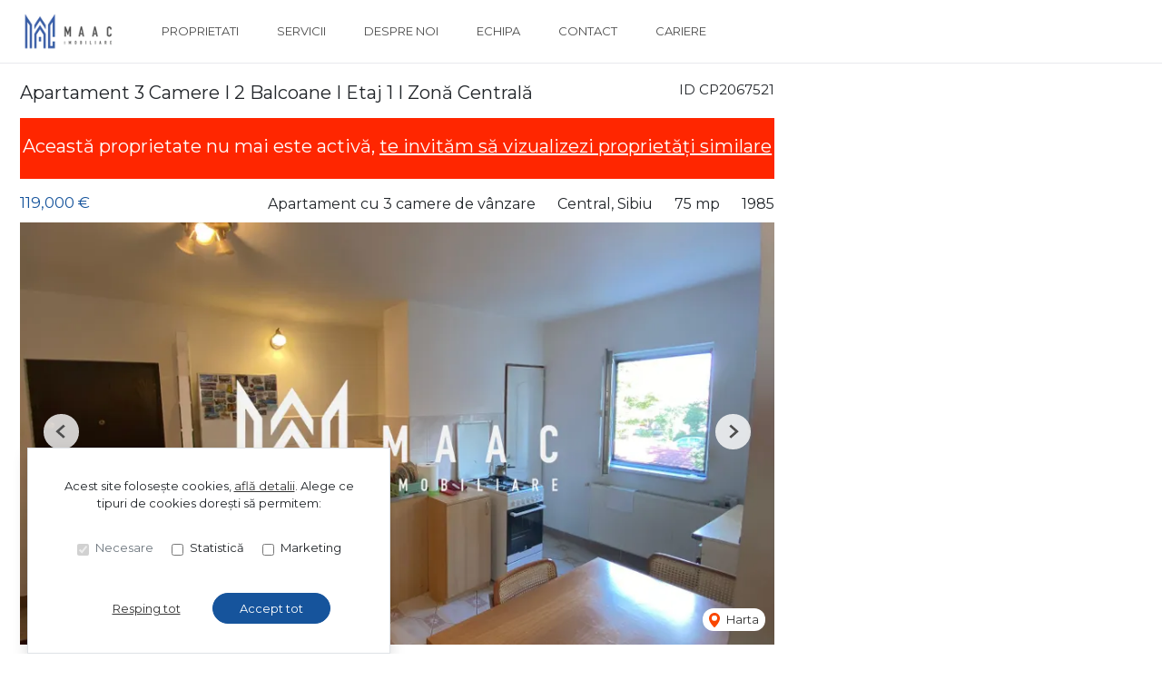

--- FILE ---
content_type: text/html; charset=utf-8
request_url: https://www.maac.ro/apartament-3-camere-de-vanzare-central-sibiu-cp2067521/
body_size: 139980
content:
<!doctype html>

<html lang="ro">
  <head>
    <meta charset="utf-8">
<meta name="viewport" content="width=device-width, initial-scale=1, maximum-scale=1">


  <title>Apartament 3 Camere I 2 Balcoane  I Etaj 1 I Zona Centrala - MAAC Imobiliare</title>
  <meta property="og:title" content="Apartament 3 Camere I 2 Balcoane  I Etaj 1 I Zona Centrala - MAAC Imobiliare" />



  <meta name="description" content="MAAC Imobiliare va prezinta un apartament spatios si bine intretinut, situat pe strada Uzinei, ideal pentru familii sau investitii pe termen lung. Acest" />
  <meta property="og:description" content="MAAC Imobiliare va prezinta un apartament spatios si bine intretinut, situat pe strada Uzinei, ideal pentru familii sau investitii pe termen lung. Acest" />



  <link rel="canonical" href="https://www.maac.ro/apartament-3-camere-de-vanzare-central-sibiu-cp2067521/" />
  <meta property="og:url" content="https://www.maac.ro/apartament-3-camere-de-vanzare-central-sibiu-cp2067521/" />



  <meta property="og:image" content="https://thumb.rebs-site-builder.com/yF83NUCtZccMM0fnLRKWKU9afFqS4VCNPo-cybEr0qY/fill/1200/630/sm/0/aHR0cHM6Ly9tZWRp/YS5jcm1yZWJzLmNv/bS9wcm9wZXJ0eV9p/bWFnZXMvMjA2NzUy/MS9mZDFhMzMzMy1m/MTk5LTQwODAtOGY3/MS0wNjA1OWE4Mzkx/OWIuanBn.jpg" />


<meta property="og:type" content="website" />

<link rel="apple-touch-icon" sizes="180x180" href="/apple-touch-icon.png">
<link rel="icon" type="image/png" sizes="32x32" href="/favicon-32x32.png">
<link rel="icon" type="image/png" sizes="16x16" href="/favicon-16x16.png">
<link rel="manifest" href="/site.webmanifest">
<meta name="theme-color" content="#ffffff">






  


    
    

    <link class="site-css" rel="stylesheet" href="/css/12/?9a5b2c0148ad812277ea25d36aab7036">


    <link class="font-css" rel="stylesheet"

        
        data-font-pattern="https://fonts.googleapis.com/css2?family=%font%:wght@400;600&display=block"

        
        
          
          href="https://fonts.googleapis.com/css2?family=Montserrat:wght@400;600&display=swap"
        
    >

    
      <div id="custom-css-styles">
        
          <style type="text/css" media="screen">
            div.phones.nav-link > a.nav-link.text-link {
  font-size: 1.10rem;
  font-weight: 500;
}

          </style>
        
      </div>
    

  </head>
  <body 
  
  class="page-property"
>
    
      <nav class="navbar navbar-expand-lg ">
  <div class="container-xl">

    <div class="navbar-partition navbar-partition-brand">
      <a class="navbar-brand agency-logo text-center" href="/">
        
        <picture>
          
          <source type="image/webp" data-srcset="https://thumb.rebs-site-builder.com/Zzpq9SBG7ICW3cuzg1ZifrYRtZDBNqMLnuZ1ShsUGbY/fit/240/100/ce/0/aHR0cHM6Ly9tZWRp/YS5jcm1yZWJzLmNv/bS9hZ2VuY2llcy9s/dXhvcmdydXBzaWJp/dS9sb2dvL2M1Mzcz/Yjc1LTUzZDgtNDBj/NS05YmIwLTBmYzQz/Mjc3MmQ5My9VbnRp/dGxlZF9kZXNpZ25f/MjYucG5n.webp 1x, https://thumb.rebs-site-builder.com/B0KvvopdnXll2Sok_dXuehsEQV8bC3TWh8zh_jt61f0/fit/480/200/ce/0/aHR0cHM6Ly9tZWRp/YS5jcm1yZWJzLmNv/bS9hZ2VuY2llcy9s/dXhvcmdydXBzaWJp/dS9sb2dvL2M1Mzcz/Yjc1LTUzZDgtNDBj/NS05YmIwLTBmYzQz/Mjc3MmQ5My9VbnRp/dGxlZF9kZXNpZ25f/MjYucG5n.webp 2x">
          <source type="image/png" data-srcset="https://thumb.rebs-site-builder.com/9cM8-SrYY2G7ntaHjaV355FpPVI9uDxok9oweju1wXM/fit/240/100/ce/0/aHR0cHM6Ly9tZWRp/YS5jcm1yZWJzLmNv/bS9hZ2VuY2llcy9s/dXhvcmdydXBzaWJp/dS9sb2dvL2M1Mzcz/Yjc1LTUzZDgtNDBj/NS05YmIwLTBmYzQz/Mjc3MmQ5My9VbnRp/dGxlZF9kZXNpZ25f/MjYucG5n.png 1x, https://thumb.rebs-site-builder.com/lO61YQ0uaz2MQfKYVi73dO-CwiXikbQSkaSdeNvYRGQ/fit/480/200/ce/0/aHR0cHM6Ly9tZWRp/YS5jcm1yZWJzLmNv/bS9hZ2VuY2llcy9s/dXhvcmdydXBzaWJp/dS9sb2dvL2M1Mzcz/Yjc1LTUzZDgtNDBj/NS05YmIwLTBmYzQz/Mjc3MmQ5My9VbnRp/dGxlZF9kZXNpZ25f/MjYucG5n.png 2x">
          <img data-src="https://thumb.rebs-site-builder.com/9cM8-SrYY2G7ntaHjaV355FpPVI9uDxok9oweju1wXM/fit/240/100/ce/0/aHR0cHM6Ly9tZWRp/YS5jcm1yZWJzLmNv/bS9hZ2VuY2llcy9s/dXhvcmdydXBzaWJp/dS9sb2dvL2M1Mzcz/Yjc1LTUzZDgtNDBj/NS05YmIwLTBmYzQz/Mjc3MmQ5My9VbnRp/dGxlZF9kZXNpZ25f/MjYucG5n.png" class="company-logo lazyload" alt="MAAC Imobiliare - Logo" src="data:image/svg+xml,%3Csvg xmlns='http://www.w3.org/2000/svg' viewBox='0 0 1 1'%3E%3C/svg%3E" >
        </picture>
        
      </a>
    </div>

    <div class="navbar-partition">
      
      
    </div>

    <div class="navbar-partition">
      <button id="menu-toggler" class="navbar-toggler px-2" type="button" data-target="#menu" aria-controls="menu" aria-expanded="false" aria-label="Toggle navigation">
        <div class="d-flex">
          <div class="icon icon-menu mr-1"><svg width="16" height="16" class="stroke" fill="none" xmlns="http://www.w3.org/2000/svg"><path d="M1.25 8h13.5M1.25 3.5h13.5M1.25 12.5h13.5" stroke="#0C2340" stroke-width="2" stroke-linecap="round" stroke-linejoin="round"/></svg></div>
          <div class="icon icon-close mr-2"><svg width="16" height="16" class="stroke" fill="none" xmlns="http://www.w3.org/2000/svg"><path d="M3 3l9.546 9.546M3 12.546L12.546 3" stroke="#0C2340" stroke-width="2" stroke-linecap="round" stroke-linejoin="round"/></svg></div>
          <span class="align-self-center justify-content-center menu-text">Meniu</span>
        </div>
      </button>
    </div>

    <hr class="container-navbar-hr">

    <div id="menu" class="collapse navbar-collapse navbar-menu">
      <div class="menu-container">
        <ul class="navbar-nav order-ld-1 navbar-pages my-1 pages-links">
  

    
      
    
      
        
  <li class="nav-item">
    
  <a
    href="/proprietati/"
    class="nav-link text-link" 
    
    data-page-name="proprietati"
  >PROPRIETATI</a>

  </li>

      
    
      
    
      
        
  <li class="nav-item">
    
  <a
    href="/servicii/"
    class="nav-link text-link" 
    
    data-page-name="servicii"
  >SERVICII</a>

  </li>

      
    
      
        
  <li class="nav-item">
    
  <a
    href="/despre-noi/"
    class="nav-link text-link" 
    
    data-page-name="despre-noi"
  >DESPRE NOI</a>

  </li>

      
    
      
        
  <li class="nav-item">
    
  <a
    href="/echipa/"
    class="nav-link text-link" 
    
    data-page-name="echipa"
  >ECHIPA</a>

  </li>

      
    
      
        
  <li class="nav-item">
    
  <a
    href="/contact/"
    class="nav-link text-link" 
    
    data-page-name="contact"
  >CONTACT</a>

  </li>

      
    
      
        
  <li class="nav-item">
    
  <a
    href="/cariere/"
    class="nav-link text-link" 
    
    data-page-name="cariere"
  >CARIERE</a>

  </li>

      
    

  
</ul>

        
          
        
      </div>
    </div>
  </div>

  <div class="navbar-overlay"></div>
</nav>
    

    
  <div class="chatheads">
    
    
      
    
    
  </div>


    
    <section class="page-heading-property container-xl">

      <div class="row">

        

          <div class="col-xs-12 col-lg-8 pr-lg-0">

            
            <div class="row property-main-content d-flex flex-column mb-sm-2 mb-xxl-4">

              <div class="col-sm-12 pt-lg-1">
                <div class="force-sm-line-height ml-5 ml-md-3 float-right property-id">
                  <h5>ID CP2067521</h5>
                </div>
                <h1 class="page-title">Apartament 3 Camere I 2 Balcoane  I Etaj 1 I Zonă Centrală</h1>
                
                  <div class="property-inactive">
  <h1 class="page-title">
    Această proprietate nu mai este activă,
    <br class="mobile-break">
    <a href="/apartamente-de-vanzare/">te invităm să vizualizezi proprietăți similare</a>
  </h1>
</div>
                
              </div>

              <div class="col-sm-12 property-summary">
                <div class="row no-gutters row-property-summary justify-content-between">
                  <div class="col-md-auto">
                    <div class="property-id-sm float-right px-2">
                      <h5>ID CP2067521</h5>
                    </div>
                    
  
    <h4 class="property-price property-price-sale">119,000 € <span class="tva"></span></h4>
  


  

                  </div>
                  <div class="col-md-auto col-right d-flex flex-row property-summary-details">
                    <div class="pl-md-4 property-summary-title">Apartament cu 3 camere de vânzare</div>
                    <div class="pl-md-4 pr-4 pr-md-0">Central, Sibiu</div>
                    
                      <div class="pl-md-4 pr-4 pr-md-0">75 mp</div>
                    
                    
                      <div class="pl-md-4 pr-1 pr-md-0">1985</div>
                    
                  </div>
                </div>
              </div>
              <div class="col-sm-12 property-carousel-container">
                
                  
  <div id="propertyCarousel-208004" class="rebs-carousel property-carousel swiper-container carousel-lg">

  <div class="carousel-labels">
    
    
  </div>

  

    <div class="carousel-page">1 / ?</div>
    <div class="carousel-buttons">
      
        
          
        
      

      
        
          
        
      
      <div class="position-relative">
        <a href="/apartament-3-camere-de-vanzare-central-sibiu-cp2067521/#harta" class="carousel-map stretched-link position-relative" role="button" tabindex="0">
          <div class="icon icon-map-pin mr-1"><svg width="12" height="16" xmlns="http://www.w3.org/2000/svg"><path d="M6 8.851A3 3 0 009 5.86a3 3 0 00-6 0A3 3 0 006 8.85zM6 0c3.309 0 6 2.652 6 5.986 0 3.492-3 7.063-5.188 9.574-.008.01-.36.401-.793.401h-.038c-.434 0-.785-.391-.793-.401C3 13.05 0 9.477 0 5.986A5.978 5.978 0 016 0z" fill="#F94600" fill-rule="nonzero"/></svg></div> Harta
        </a>
      </div>
    </div>

    <div class="swiper-wrapper">
      
        <div class="swiper-slide">
          
            
              
                
        <picture>
          
              <source media="(max-width: 430px)" type="image/webp" data-srcset="https://thumb.rebs-site-builder.com/EXf2UB_bVj5Zd1oj7d41RKJ7p_iASyLRdWukRn4SjKI/fill/430/215/ce/0/aHR0cHM6Ly9tZWRp/YS5jcm1yZWJzLmNv/bS9pbWFnZXMvYXBp/L3Byb3BlcnR5LzIw/Njc1MjEvMTk1NDAx/MzEvMDUwMDM1MWYw/MjE0NDc4Mjg1NTMx/NjA5NjgyZGMwZmQu/anBn.webp 1x, https://thumb.rebs-site-builder.com/pbcotwr2nwW1HgRcHjLMl61yDaAX84vZfn-x0Cs9Vqo/fill/860/430/ce/0/aHR0cHM6Ly9tZWRp/YS5jcm1yZWJzLmNv/bS9pbWFnZXMvYXBp/L3Byb3BlcnR5LzIw/Njc1MjEvMTk1NDAx/MzEvMDUwMDM1MWYw/MjE0NDc4Mjg1NTMx/NjA5NjgyZGMwZmQu/anBn.webp 2x">
              <source media="(max-width: 430px)" type="image/jpeg" data-srcset="https://thumb.rebs-site-builder.com/-bLOwIRHyYk0j0qlNfcnROAf7dcCQCEmG_ozAMJTHuA/fill/430/215/ce/0/aHR0cHM6Ly9tZWRp/YS5jcm1yZWJzLmNv/bS9pbWFnZXMvYXBp/L3Byb3BlcnR5LzIw/Njc1MjEvMTk1NDAx/MzEvMDUwMDM1MWYw/MjE0NDc4Mjg1NTMx/NjA5NjgyZGMwZmQu/anBn.jpg 1x, https://thumb.rebs-site-builder.com/53_dF8d1_j0LMXPWUgADmD8ZP8rNuNNyYLNcsLeGMoM/fill/860/430/ce/0/aHR0cHM6Ly9tZWRp/YS5jcm1yZWJzLmNv/bS9pbWFnZXMvYXBp/L3Byb3BlcnR5LzIw/Njc1MjEvMTk1NDAx/MzEvMDUwMDM1MWYw/MjE0NDc4Mjg1NTMx/NjA5NjgyZGMwZmQu/anBn.jpg 2x">
          
              <source media="(min-width: 431px) and (max-width: 1000px)" type="image/webp" data-srcset="https://thumb.rebs-site-builder.com/EXf2UB_bVj5Zd1oj7d41RKJ7p_iASyLRdWukRn4SjKI/fill/430/215/ce/0/aHR0cHM6Ly9tZWRp/YS5jcm1yZWJzLmNv/bS9pbWFnZXMvYXBp/L3Byb3BlcnR5LzIw/Njc1MjEvMTk1NDAx/MzEvMDUwMDM1MWYw/MjE0NDc4Mjg1NTMx/NjA5NjgyZGMwZmQu/anBn.webp 1x, https://thumb.rebs-site-builder.com/pbcotwr2nwW1HgRcHjLMl61yDaAX84vZfn-x0Cs9Vqo/fill/860/430/ce/0/aHR0cHM6Ly9tZWRp/YS5jcm1yZWJzLmNv/bS9pbWFnZXMvYXBp/L3Byb3BlcnR5LzIw/Njc1MjEvMTk1NDAx/MzEvMDUwMDM1MWYw/MjE0NDc4Mjg1NTMx/NjA5NjgyZGMwZmQu/anBn.webp 2x">
              <source media="(min-width: 431px) and (max-width: 1000px)" type="image/jpeg" data-srcset="https://thumb.rebs-site-builder.com/-bLOwIRHyYk0j0qlNfcnROAf7dcCQCEmG_ozAMJTHuA/fill/430/215/ce/0/aHR0cHM6Ly9tZWRp/YS5jcm1yZWJzLmNv/bS9pbWFnZXMvYXBp/L3Byb3BlcnR5LzIw/Njc1MjEvMTk1NDAx/MzEvMDUwMDM1MWYw/MjE0NDc4Mjg1NTMx/NjA5NjgyZGMwZmQu/anBn.jpg 1x, https://thumb.rebs-site-builder.com/53_dF8d1_j0LMXPWUgADmD8ZP8rNuNNyYLNcsLeGMoM/fill/860/430/ce/0/aHR0cHM6Ly9tZWRp/YS5jcm1yZWJzLmNv/bS9pbWFnZXMvYXBp/L3Byb3BlcnR5LzIw/Njc1MjEvMTk1NDAx/MzEvMDUwMDM1MWYw/MjE0NDc4Mjg1NTMx/NjA5NjgyZGMwZmQu/anBn.jpg 2x">
          
              <source media="(min-width: 1001px) and (max-width: 1200px)" type="image/webp" data-srcset="https://thumb.rebs-site-builder.com/9HLEN-H7TQqgTz9Pq5JtLPhYS-FVpBD1S_6kpUQlyYk/fill/1200/420/ce/0/aHR0cHM6Ly9tZWRp/YS5jcm1yZWJzLmNv/bS9pbWFnZXMvYXBp/L3Byb3BlcnR5LzIw/Njc1MjEvMTk1NDAx/MzEvMDUwMDM1MWYw/MjE0NDc4Mjg1NTMx/NjA5NjgyZGMwZmQu/anBn.webp 1x, https://thumb.rebs-site-builder.com/chZIYiPq07wsG2SDvxDCqWclPV3tPkoY-LB4Wp_z-is/fill/2400/840/ce/0/aHR0cHM6Ly9tZWRp/YS5jcm1yZWJzLmNv/bS9pbWFnZXMvYXBp/L3Byb3BlcnR5LzIw/Njc1MjEvMTk1NDAx/MzEvMDUwMDM1MWYw/MjE0NDc4Mjg1NTMx/NjA5NjgyZGMwZmQu/anBn.webp 2x">
              <source media="(min-width: 1001px) and (max-width: 1200px)" type="image/jpeg" data-srcset="https://thumb.rebs-site-builder.com/mDwr1nQaEbhy5EyFraSYbnXGb_sqP86AYJloJG84fLU/fill/1200/420/ce/0/aHR0cHM6Ly9tZWRp/YS5jcm1yZWJzLmNv/bS9pbWFnZXMvYXBp/L3Byb3BlcnR5LzIw/Njc1MjEvMTk1NDAx/MzEvMDUwMDM1MWYw/MjE0NDc4Mjg1NTMx/NjA5NjgyZGMwZmQu/anBn.jpg 1x, https://thumb.rebs-site-builder.com/GkqlVDEGpJ3n0JUJQBJuE6H2k3eEaQZl4NtKpHJpSCY/fill/2400/840/ce/0/aHR0cHM6Ly9tZWRp/YS5jcm1yZWJzLmNv/bS9pbWFnZXMvYXBp/L3Byb3BlcnR5LzIw/Njc1MjEvMTk1NDAx/MzEvMDUwMDM1MWYw/MjE0NDc4Mjg1NTMx/NjA5NjgyZGMwZmQu/anBn.jpg 2x">
          
              <source media="(min-width: 1201px) and (max-width: 1450px)" type="image/webp" data-srcset="https://thumb.rebs-site-builder.com/KmeNwos3XkBOxilL0Y9d-NQW76puDK5UxBAFL66-5Lw/fill/940/500/ce/0/aHR0cHM6Ly9tZWRp/YS5jcm1yZWJzLmNv/bS9pbWFnZXMvYXBp/L3Byb3BlcnR5LzIw/Njc1MjEvMTk1NDAx/MzEvMDUwMDM1MWYw/MjE0NDc4Mjg1NTMx/NjA5NjgyZGMwZmQu/anBn.webp 1x, https://thumb.rebs-site-builder.com/_V7OJ3KzqvCIb03s61ladASJNL5leZUK34LwuKs1_r0/fill/1880/1000/ce/0/aHR0cHM6Ly9tZWRp/YS5jcm1yZWJzLmNv/bS9pbWFnZXMvYXBp/L3Byb3BlcnR5LzIw/Njc1MjEvMTk1NDAx/MzEvMDUwMDM1MWYw/MjE0NDc4Mjg1NTMx/NjA5NjgyZGMwZmQu/anBn.webp 2x">
              <source media="(min-width: 1201px) and (max-width: 1450px)" type="image/jpeg" data-srcset="https://thumb.rebs-site-builder.com/i4dlCJv9ZylFlmVgfu8XP57FTJRc0El37HTL_mZfvEA/fill/940/500/ce/0/aHR0cHM6Ly9tZWRp/YS5jcm1yZWJzLmNv/bS9pbWFnZXMvYXBp/L3Byb3BlcnR5LzIw/Njc1MjEvMTk1NDAx/MzEvMDUwMDM1MWYw/MjE0NDc4Mjg1NTMx/NjA5NjgyZGMwZmQu/anBn.jpg 1x, https://thumb.rebs-site-builder.com/lp5YtyWHKMOeMSaE4-w9_Oz72TX2giZ5i_k0WCRwB9I/fill/1880/1000/ce/0/aHR0cHM6Ly9tZWRp/YS5jcm1yZWJzLmNv/bS9pbWFnZXMvYXBp/L3Byb3BlcnR5LzIw/Njc1MjEvMTk1NDAx/MzEvMDUwMDM1MWYw/MjE0NDc4Mjg1NTMx/NjA5NjgyZGMwZmQu/anBn.jpg 2x">
          
          <source type="image/webp" data-srcset="https://thumb.rebs-site-builder.com/K8mvFCkzhbQQmK7WGH-dtuviIl93kQUgy-G8C_Z4iQs/fill/938/527/ce/0/aHR0cHM6Ly9tZWRp/YS5jcm1yZWJzLmNv/bS9pbWFnZXMvYXBp/L3Byb3BlcnR5LzIw/Njc1MjEvMTk1NDAx/MzEvMDUwMDM1MWYw/MjE0NDc4Mjg1NTMx/NjA5NjgyZGMwZmQu/anBn.webp 1x, https://thumb.rebs-site-builder.com/03yHqNCLoqJ5DW8hLNtToOnSbYd8b1ra2QvjdO0rgkQ/fill/1876/1054/ce/0/aHR0cHM6Ly9tZWRp/YS5jcm1yZWJzLmNv/bS9pbWFnZXMvYXBp/L3Byb3BlcnR5LzIw/Njc1MjEvMTk1NDAx/MzEvMDUwMDM1MWYw/MjE0NDc4Mjg1NTMx/NjA5NjgyZGMwZmQu/anBn.webp 2x">
          <source type="image/jpeg" data-srcset="https://thumb.rebs-site-builder.com/Fr2wv7C3vaUQ3Y2-dAlegDaoIq1BdVmEJ94GwDcs010/fill/938/527/ce/0/aHR0cHM6Ly9tZWRp/YS5jcm1yZWJzLmNv/bS9pbWFnZXMvYXBp/L3Byb3BlcnR5LzIw/Njc1MjEvMTk1NDAx/MzEvMDUwMDM1MWYw/MjE0NDc4Mjg1NTMx/NjA5NjgyZGMwZmQu/anBn.jpg 1x, https://thumb.rebs-site-builder.com/KUIybrl6o6SH3vZ9mxYNeE-ZxDwaKHKNl9n5d45eBj8/fill/1876/1054/ce/0/aHR0cHM6Ly9tZWRp/YS5jcm1yZWJzLmNv/bS9pbWFnZXMvYXBp/L3Byb3BlcnR5LzIw/Njc1MjEvMTk1NDAx/MzEvMDUwMDM1MWYw/MjE0NDc4Mjg1NTMx/NjA5NjgyZGMwZmQu/anBn.jpg 2x">
          <img data-src="https://thumb.rebs-site-builder.com/Fr2wv7C3vaUQ3Y2-dAlegDaoIq1BdVmEJ94GwDcs010/fill/938/527/ce/0/aHR0cHM6Ly9tZWRp/YS5jcm1yZWJzLmNv/bS9pbWFnZXMvYXBp/L3Byb3BlcnR5LzIw/Njc1MjEvMTk1NDAx/MzEvMDUwMDM1MWYw/MjE0NDc4Mjg1NTMx/NjA5NjgyZGMwZmQu/anBn.jpg" class="thumbnail-picture lazyload" alt="Apartament 3 Camere I 2 Balcoane  I Etaj 1 I Zonă Centrală - Poză 1" src="data:image/svg+xml,%3Csvg xmlns='http://www.w3.org/2000/svg' viewBox='0 0 1 1'%3E%3C/svg%3E" >
        </picture>
        
              

              
                
        <picture>
          
              <source media="(max-width: 430px)" type="image/webp" data-srcset="https://thumb.rebs-site-builder.com/0K9B1cTIs3JBZQm8dLByBCFbcGnWeP1C8ttoI2M-5g4/fit/430/800/ce/0/aHR0cHM6Ly9tZWRp/YS5jcm1yZWJzLmNv/bS9pbWFnZXMvYXBp/L3Byb3BlcnR5LzIw/Njc1MjEvMTk1NDAx/MzEvMDUwMDM1MWYw/MjE0NDc4Mjg1NTMx/NjA5NjgyZGMwZmQu/anBn.webp 1x, https://thumb.rebs-site-builder.com/2gleQMqdm4UfktnQgG4EqLA1iY3i4-9ZUIviXqyXLoE/fit/860/1600/ce/0/aHR0cHM6Ly9tZWRp/YS5jcm1yZWJzLmNv/bS9pbWFnZXMvYXBp/L3Byb3BlcnR5LzIw/Njc1MjEvMTk1NDAx/MzEvMDUwMDM1MWYw/MjE0NDc4Mjg1NTMx/NjA5NjgyZGMwZmQu/anBn.webp 2x">
              <source media="(max-width: 430px)" type="image/jpeg" data-srcset="https://thumb.rebs-site-builder.com/pFvZBhUrtKQntVDjURGD2FiLsZvyzPSKQ10RR-lKtAs/fit/430/800/ce/0/aHR0cHM6Ly9tZWRp/YS5jcm1yZWJzLmNv/bS9pbWFnZXMvYXBp/L3Byb3BlcnR5LzIw/Njc1MjEvMTk1NDAx/MzEvMDUwMDM1MWYw/MjE0NDc4Mjg1NTMx/NjA5NjgyZGMwZmQu/anBn.jpg 1x, https://thumb.rebs-site-builder.com/Bf_hRt4sS3B-EfK4Zc8WxH5y7W25LvAq2L3p3_0xRwE/fit/860/1600/ce/0/aHR0cHM6Ly9tZWRp/YS5jcm1yZWJzLmNv/bS9pbWFnZXMvYXBp/L3Byb3BlcnR5LzIw/Njc1MjEvMTk1NDAx/MzEvMDUwMDM1MWYw/MjE0NDc4Mjg1NTMx/NjA5NjgyZGMwZmQu/anBn.jpg 2x">
          
              <source media="(min-width: 431px) and (max-width: 1000px)" type="image/webp" data-srcset="https://thumb.rebs-site-builder.com/CeMz0KM_yKncdX8_vYmB9L9Kbwqf9768yiAZZgKYPAY/fit/1000/680/ce/0/aHR0cHM6Ly9tZWRp/YS5jcm1yZWJzLmNv/bS9pbWFnZXMvYXBp/L3Byb3BlcnR5LzIw/Njc1MjEvMTk1NDAx/MzEvMDUwMDM1MWYw/MjE0NDc4Mjg1NTMx/NjA5NjgyZGMwZmQu/anBn.webp 1x, https://thumb.rebs-site-builder.com/AN0k3KlPLi6GlmwM6OP5dfK30lOMjxWWC-Q9s6ym5zM/fit/2000/1360/ce/0/aHR0cHM6Ly9tZWRp/YS5jcm1yZWJzLmNv/bS9pbWFnZXMvYXBp/L3Byb3BlcnR5LzIw/Njc1MjEvMTk1NDAx/MzEvMDUwMDM1MWYw/MjE0NDc4Mjg1NTMx/NjA5NjgyZGMwZmQu/anBn.webp 2x">
              <source media="(min-width: 431px) and (max-width: 1000px)" type="image/jpeg" data-srcset="https://thumb.rebs-site-builder.com/UNoP2rCprdvQPOKq0A_-Lumowm9lJ-Od9Avssx4ksKI/fit/1000/680/ce/0/aHR0cHM6Ly9tZWRp/YS5jcm1yZWJzLmNv/bS9pbWFnZXMvYXBp/L3Byb3BlcnR5LzIw/Njc1MjEvMTk1NDAx/MzEvMDUwMDM1MWYw/MjE0NDc4Mjg1NTMx/NjA5NjgyZGMwZmQu/anBn.jpg 1x, https://thumb.rebs-site-builder.com/4htWGtw1nvFQmgWJ7AWWreJCz9TpX-4i6W1BAOdepjo/fit/2000/1360/ce/0/aHR0cHM6Ly9tZWRp/YS5jcm1yZWJzLmNv/bS9pbWFnZXMvYXBp/L3Byb3BlcnR5LzIw/Njc1MjEvMTk1NDAx/MzEvMDUwMDM1MWYw/MjE0NDc4Mjg1NTMx/NjA5NjgyZGMwZmQu/anBn.jpg 2x">
          
              <source media="(min-width: 1001px) and (max-width: 1200px)" type="image/webp" data-srcset="https://thumb.rebs-site-builder.com/6iKN7jcaUaaoAiLIT0ZBsa4yvF55NDOjB3conc9uOOU/fit/1200/800/ce/0/aHR0cHM6Ly9tZWRp/YS5jcm1yZWJzLmNv/bS9pbWFnZXMvYXBp/L3Byb3BlcnR5LzIw/Njc1MjEvMTk1NDAx/MzEvMDUwMDM1MWYw/MjE0NDc4Mjg1NTMx/NjA5NjgyZGMwZmQu/anBn.webp 1x, https://thumb.rebs-site-builder.com/LTtxsGOzDSzIabvdiRDYxjkD9vGV-TEeqhnNZaZ5cj0/fit/2400/1600/ce/0/aHR0cHM6Ly9tZWRp/YS5jcm1yZWJzLmNv/bS9pbWFnZXMvYXBp/L3Byb3BlcnR5LzIw/Njc1MjEvMTk1NDAx/MzEvMDUwMDM1MWYw/MjE0NDc4Mjg1NTMx/NjA5NjgyZGMwZmQu/anBn.webp 2x">
              <source media="(min-width: 1001px) and (max-width: 1200px)" type="image/jpeg" data-srcset="https://thumb.rebs-site-builder.com/-EVYEj3iVasJ4kKkTpIxrTv-Ha7DLhdhfBq2Z5GFI7Q/fit/1200/800/ce/0/aHR0cHM6Ly9tZWRp/YS5jcm1yZWJzLmNv/bS9pbWFnZXMvYXBp/L3Byb3BlcnR5LzIw/Njc1MjEvMTk1NDAx/MzEvMDUwMDM1MWYw/MjE0NDc4Mjg1NTMx/NjA5NjgyZGMwZmQu/anBn.jpg 1x, https://thumb.rebs-site-builder.com/qFek-spmSSsGxKdY46BspgguIxM_Btu7MBIf78EHeAY/fit/2400/1600/ce/0/aHR0cHM6Ly9tZWRp/YS5jcm1yZWJzLmNv/bS9pbWFnZXMvYXBp/L3Byb3BlcnR5LzIw/Njc1MjEvMTk1NDAx/MzEvMDUwMDM1MWYw/MjE0NDc4Mjg1NTMx/NjA5NjgyZGMwZmQu/anBn.jpg 2x">
          
              <source media="(min-width: 1201px) and (max-width: 1450px)" type="image/webp" data-srcset="https://thumb.rebs-site-builder.com/KNtKpmfJywl3vViZWJQca9G7ftxCtZjpLnXjshxsoCU/fit/1440/900/ce/0/aHR0cHM6Ly9tZWRp/YS5jcm1yZWJzLmNv/bS9pbWFnZXMvYXBp/L3Byb3BlcnR5LzIw/Njc1MjEvMTk1NDAx/MzEvMDUwMDM1MWYw/MjE0NDc4Mjg1NTMx/NjA5NjgyZGMwZmQu/anBn.webp 1x, https://thumb.rebs-site-builder.com/VSbfwmiQ1DYKAxYK1RpeQoCnKp2uGm8316tdoicjmQk/fit/2880/1800/ce/0/aHR0cHM6Ly9tZWRp/YS5jcm1yZWJzLmNv/bS9pbWFnZXMvYXBp/L3Byb3BlcnR5LzIw/Njc1MjEvMTk1NDAx/MzEvMDUwMDM1MWYw/MjE0NDc4Mjg1NTMx/NjA5NjgyZGMwZmQu/anBn.webp 2x">
              <source media="(min-width: 1201px) and (max-width: 1450px)" type="image/jpeg" data-srcset="https://thumb.rebs-site-builder.com/V_isTl2qtNTyekdV-kIbnNT9uG81bJXdeQgeJNHrWOg/fit/1440/900/ce/0/aHR0cHM6Ly9tZWRp/YS5jcm1yZWJzLmNv/bS9pbWFnZXMvYXBp/L3Byb3BlcnR5LzIw/Njc1MjEvMTk1NDAx/MzEvMDUwMDM1MWYw/MjE0NDc4Mjg1NTMx/NjA5NjgyZGMwZmQu/anBn.jpg 1x, https://thumb.rebs-site-builder.com/zlwfDnf9KymyI3NEQFRwx92tdkTObQGx9Xt8KaFqykA/fit/2880/1800/ce/0/aHR0cHM6Ly9tZWRp/YS5jcm1yZWJzLmNv/bS9pbWFnZXMvYXBp/L3Byb3BlcnR5LzIw/Njc1MjEvMTk1NDAx/MzEvMDUwMDM1MWYw/MjE0NDc4Mjg1NTMx/NjA5NjgyZGMwZmQu/anBn.jpg 2x">
          
              <source media="(min-width: 1451px) and (max-width: 1920px)" type="image/webp" data-srcset="https://thumb.rebs-site-builder.com/i51G7VO8UtLo8chM8jFCaEu7y2KKQV57imlLbPzX-7o/fit/1920/1080/ce/0/aHR0cHM6Ly9tZWRp/YS5jcm1yZWJzLmNv/bS9pbWFnZXMvYXBp/L3Byb3BlcnR5LzIw/Njc1MjEvMTk1NDAx/MzEvMDUwMDM1MWYw/MjE0NDc4Mjg1NTMx/NjA5NjgyZGMwZmQu/anBn.webp 1x, https://thumb.rebs-site-builder.com/Mk-Uz70WRKhFTQFp0UpcFkNK7Cxr7CbaZDJF9W4Je2I/fit/3840/2160/ce/0/aHR0cHM6Ly9tZWRp/YS5jcm1yZWJzLmNv/bS9pbWFnZXMvYXBp/L3Byb3BlcnR5LzIw/Njc1MjEvMTk1NDAx/MzEvMDUwMDM1MWYw/MjE0NDc4Mjg1NTMx/NjA5NjgyZGMwZmQu/anBn.webp 2x">
              <source media="(min-width: 1451px) and (max-width: 1920px)" type="image/jpeg" data-srcset="https://thumb.rebs-site-builder.com/zmu8GyhQKXjpJsSKHK_RqYEei4e1VbhHo8jyF-6l49s/fit/1920/1080/ce/0/aHR0cHM6Ly9tZWRp/YS5jcm1yZWJzLmNv/bS9pbWFnZXMvYXBp/L3Byb3BlcnR5LzIw/Njc1MjEvMTk1NDAx/MzEvMDUwMDM1MWYw/MjE0NDc4Mjg1NTMx/NjA5NjgyZGMwZmQu/anBn.jpg 1x, https://thumb.rebs-site-builder.com/hq0UvRvW6tP5G0UTB8r-_hSCA_rqfas4QLDiewV35Wk/fit/3840/2160/ce/0/aHR0cHM6Ly9tZWRp/YS5jcm1yZWJzLmNv/bS9pbWFnZXMvYXBp/L3Byb3BlcnR5LzIw/Njc1MjEvMTk1NDAx/MzEvMDUwMDM1MWYw/MjE0NDc4Mjg1NTMx/NjA5NjgyZGMwZmQu/anBn.jpg 2x">
          
              <source media="(min-width: 1921px)" type="image/webp" data-srcset="https://thumb.rebs-site-builder.com/0THBH9qX2FMXjGIm9Yhqp0hcrbsbE_-O0qyCCwK1Rio/fit/2560/1440/ce/0/aHR0cHM6Ly9tZWRp/YS5jcm1yZWJzLmNv/bS9pbWFnZXMvYXBp/L3Byb3BlcnR5LzIw/Njc1MjEvMTk1NDAx/MzEvMDUwMDM1MWYw/MjE0NDc4Mjg1NTMx/NjA5NjgyZGMwZmQu/anBn.webp 1x, https://thumb.rebs-site-builder.com/JOGelIDMMbXIAOByis_du16kbf4NZHqCmUD8PZDlras/fit/5120/2880/ce/0/aHR0cHM6Ly9tZWRp/YS5jcm1yZWJzLmNv/bS9pbWFnZXMvYXBp/L3Byb3BlcnR5LzIw/Njc1MjEvMTk1NDAx/MzEvMDUwMDM1MWYw/MjE0NDc4Mjg1NTMx/NjA5NjgyZGMwZmQu/anBn.webp 2x">
              <source media="(min-width: 1921px)" type="image/jpeg" data-srcset="https://thumb.rebs-site-builder.com/06WvmllhKLRkJCMqccvg6jnP0ApcZjXT8cVUJIFMi5M/fit/2560/1440/ce/0/aHR0cHM6Ly9tZWRp/YS5jcm1yZWJzLmNv/bS9pbWFnZXMvYXBp/L3Byb3BlcnR5LzIw/Njc1MjEvMTk1NDAx/MzEvMDUwMDM1MWYw/MjE0NDc4Mjg1NTMx/NjA5NjgyZGMwZmQu/anBn.jpg 1x, https://thumb.rebs-site-builder.com/_IZ49ZwUzZ6WnP57XApCcGWOQu0LqIWqZlVfmTgcSGM/fit/5120/2880/ce/0/aHR0cHM6Ly9tZWRp/YS5jcm1yZWJzLmNv/bS9pbWFnZXMvYXBp/L3Byb3BlcnR5LzIw/Njc1MjEvMTk1NDAx/MzEvMDUwMDM1MWYw/MjE0NDc4Mjg1NTMx/NjA5NjgyZGMwZmQu/anBn.jpg 2x">
          
          <source type="image/webp" data-srcset="https://thumb.rebs-site-builder.com/i51G7VO8UtLo8chM8jFCaEu7y2KKQV57imlLbPzX-7o/fit/1920/1080/ce/0/aHR0cHM6Ly9tZWRp/YS5jcm1yZWJzLmNv/bS9pbWFnZXMvYXBp/L3Byb3BlcnR5LzIw/Njc1MjEvMTk1NDAx/MzEvMDUwMDM1MWYw/MjE0NDc4Mjg1NTMx/NjA5NjgyZGMwZmQu/anBn.webp 1x, https://thumb.rebs-site-builder.com/Mk-Uz70WRKhFTQFp0UpcFkNK7Cxr7CbaZDJF9W4Je2I/fit/3840/2160/ce/0/aHR0cHM6Ly9tZWRp/YS5jcm1yZWJzLmNv/bS9pbWFnZXMvYXBp/L3Byb3BlcnR5LzIw/Njc1MjEvMTk1NDAx/MzEvMDUwMDM1MWYw/MjE0NDc4Mjg1NTMx/NjA5NjgyZGMwZmQu/anBn.webp 2x">
          <source type="image/jpeg" data-srcset="https://thumb.rebs-site-builder.com/zmu8GyhQKXjpJsSKHK_RqYEei4e1VbhHo8jyF-6l49s/fit/1920/1080/ce/0/aHR0cHM6Ly9tZWRp/YS5jcm1yZWJzLmNv/bS9pbWFnZXMvYXBp/L3Byb3BlcnR5LzIw/Njc1MjEvMTk1NDAx/MzEvMDUwMDM1MWYw/MjE0NDc4Mjg1NTMx/NjA5NjgyZGMwZmQu/anBn.jpg 1x, https://thumb.rebs-site-builder.com/hq0UvRvW6tP5G0UTB8r-_hSCA_rqfas4QLDiewV35Wk/fit/3840/2160/ce/0/aHR0cHM6Ly9tZWRp/YS5jcm1yZWJzLmNv/bS9pbWFnZXMvYXBp/L3Byb3BlcnR5LzIw/Njc1MjEvMTk1NDAx/MzEvMDUwMDM1MWYw/MjE0NDc4Mjg1NTMx/NjA5NjgyZGMwZmQu/anBn.jpg 2x">
          <img data-src="https://thumb.rebs-site-builder.com/zmu8GyhQKXjpJsSKHK_RqYEei4e1VbhHo8jyF-6l49s/fit/1920/1080/ce/0/aHR0cHM6Ly9tZWRp/YS5jcm1yZWJzLmNv/bS9pbWFnZXMvYXBp/L3Byb3BlcnR5LzIw/Njc1MjEvMTk1NDAx/MzEvMDUwMDM1MWYw/MjE0NDc4Mjg1NTMx/NjA5NjgyZGMwZmQu/anBn.jpg" class="fullscreen-picture d-none lazyload" alt="Apartament 3 Camere I 2 Balcoane  I Etaj 1 I Zonă Centrală - Poză 1" src="data:image/svg+xml,%3Csvg xmlns='http://www.w3.org/2000/svg' viewBox='0 0 1 1'%3E%3C/svg%3E" >
        </picture>
        

                <div class="carousel-fullscreen" role="button">
                  <div class="icon icon-zoom "><svg width="36" height="36" viewBox="0 0 48 48" xmlns="http://www.w3.org/2000/svg"><path d="M23 6c9.389 0 17 7.611 17 17 0 3.78-1.233 7.27-3.32 10.093l9.282 8.964c.5.483.515 1.28.031 1.782l-1.75 1.812a1.26 1.26 0 01-1.782.031l-9.341-9.02A16.924 16.924 0 0123 40c-9.389 0-17-7.611-17-17S13.611 6 23 6zm0 5c-6.627 0-12 5.373-12 12s5.373 12 12 12 12-5.373 12-12-5.373-12-12-12zm1 6v5h5v2h-5.001L24 29h-2l-.001-5H17v-2h5v-5h2z" fill="#D8D8D8" fill-rule="evenodd"/></svg></div>
                </div>
              
            
          
        </div>
      
        <div class="swiper-slide">
          
            
              
                
        <picture>
          
              <source media="(max-width: 430px)" type="image/webp" data-srcset="https://thumb.rebs-site-builder.com/TuwKn8nE3OnRb9EtXcGz8Q82oAScU7N5wAcE_6MiyeU/fill/430/215/ce/0/aHR0cHM6Ly9tZWRp/YS5jcm1yZWJzLmNv/bS9pbWFnZXMvYXBp/L3Byb3BlcnR5LzIw/Njc1MjEvMTk1NDAx/MzMvMTA4ZjFhZGUz/NzE4NDg3ZmEzOWE1/NTAwZWM0N2Q4MTYu/anBn.webp 1x, https://thumb.rebs-site-builder.com/cVzIt-laFBAiLKMZx22vx-8s6Lp0MvDPuXrKK4nx1r0/fill/860/430/ce/0/aHR0cHM6Ly9tZWRp/YS5jcm1yZWJzLmNv/bS9pbWFnZXMvYXBp/L3Byb3BlcnR5LzIw/Njc1MjEvMTk1NDAx/MzMvMTA4ZjFhZGUz/NzE4NDg3ZmEzOWE1/NTAwZWM0N2Q4MTYu/anBn.webp 2x">
              <source media="(max-width: 430px)" type="image/jpeg" data-srcset="https://thumb.rebs-site-builder.com/2_0p5ARgVGH6ubbVKU0yT6Y__fdjJz8KKfSqaypI1og/fill/430/215/ce/0/aHR0cHM6Ly9tZWRp/YS5jcm1yZWJzLmNv/bS9pbWFnZXMvYXBp/L3Byb3BlcnR5LzIw/Njc1MjEvMTk1NDAx/MzMvMTA4ZjFhZGUz/NzE4NDg3ZmEzOWE1/NTAwZWM0N2Q4MTYu/anBn.jpg 1x, https://thumb.rebs-site-builder.com/2GcLBgK8nYmkJ0mePv8ZqgjyRiuJXI3dY-ZuP481Fbk/fill/860/430/ce/0/aHR0cHM6Ly9tZWRp/YS5jcm1yZWJzLmNv/bS9pbWFnZXMvYXBp/L3Byb3BlcnR5LzIw/Njc1MjEvMTk1NDAx/MzMvMTA4ZjFhZGUz/NzE4NDg3ZmEzOWE1/NTAwZWM0N2Q4MTYu/anBn.jpg 2x">
          
              <source media="(min-width: 431px) and (max-width: 1000px)" type="image/webp" data-srcset="https://thumb.rebs-site-builder.com/TuwKn8nE3OnRb9EtXcGz8Q82oAScU7N5wAcE_6MiyeU/fill/430/215/ce/0/aHR0cHM6Ly9tZWRp/YS5jcm1yZWJzLmNv/bS9pbWFnZXMvYXBp/L3Byb3BlcnR5LzIw/Njc1MjEvMTk1NDAx/MzMvMTA4ZjFhZGUz/NzE4NDg3ZmEzOWE1/NTAwZWM0N2Q4MTYu/anBn.webp 1x, https://thumb.rebs-site-builder.com/cVzIt-laFBAiLKMZx22vx-8s6Lp0MvDPuXrKK4nx1r0/fill/860/430/ce/0/aHR0cHM6Ly9tZWRp/YS5jcm1yZWJzLmNv/bS9pbWFnZXMvYXBp/L3Byb3BlcnR5LzIw/Njc1MjEvMTk1NDAx/MzMvMTA4ZjFhZGUz/NzE4NDg3ZmEzOWE1/NTAwZWM0N2Q4MTYu/anBn.webp 2x">
              <source media="(min-width: 431px) and (max-width: 1000px)" type="image/jpeg" data-srcset="https://thumb.rebs-site-builder.com/2_0p5ARgVGH6ubbVKU0yT6Y__fdjJz8KKfSqaypI1og/fill/430/215/ce/0/aHR0cHM6Ly9tZWRp/YS5jcm1yZWJzLmNv/bS9pbWFnZXMvYXBp/L3Byb3BlcnR5LzIw/Njc1MjEvMTk1NDAx/MzMvMTA4ZjFhZGUz/NzE4NDg3ZmEzOWE1/NTAwZWM0N2Q4MTYu/anBn.jpg 1x, https://thumb.rebs-site-builder.com/2GcLBgK8nYmkJ0mePv8ZqgjyRiuJXI3dY-ZuP481Fbk/fill/860/430/ce/0/aHR0cHM6Ly9tZWRp/YS5jcm1yZWJzLmNv/bS9pbWFnZXMvYXBp/L3Byb3BlcnR5LzIw/Njc1MjEvMTk1NDAx/MzMvMTA4ZjFhZGUz/NzE4NDg3ZmEzOWE1/NTAwZWM0N2Q4MTYu/anBn.jpg 2x">
          
              <source media="(min-width: 1001px) and (max-width: 1200px)" type="image/webp" data-srcset="https://thumb.rebs-site-builder.com/xfwCiaqp6wKful1W6Vv7VjA9dXbvV-4odktwe1Ezdeg/fill/1200/420/ce/0/aHR0cHM6Ly9tZWRp/YS5jcm1yZWJzLmNv/bS9pbWFnZXMvYXBp/L3Byb3BlcnR5LzIw/Njc1MjEvMTk1NDAx/MzMvMTA4ZjFhZGUz/NzE4NDg3ZmEzOWE1/NTAwZWM0N2Q4MTYu/anBn.webp 1x, https://thumb.rebs-site-builder.com/Qb9ZLzjbgxh-OauLGgktSSlm6ENAgbWFjQpu5bmNwJQ/fill/2400/840/ce/0/aHR0cHM6Ly9tZWRp/YS5jcm1yZWJzLmNv/bS9pbWFnZXMvYXBp/L3Byb3BlcnR5LzIw/Njc1MjEvMTk1NDAx/MzMvMTA4ZjFhZGUz/NzE4NDg3ZmEzOWE1/NTAwZWM0N2Q4MTYu/anBn.webp 2x">
              <source media="(min-width: 1001px) and (max-width: 1200px)" type="image/jpeg" data-srcset="https://thumb.rebs-site-builder.com/n4GZFc-iGis2P0xMtXLuq1bs_maVvU_l4jLO4S-r-7M/fill/1200/420/ce/0/aHR0cHM6Ly9tZWRp/YS5jcm1yZWJzLmNv/bS9pbWFnZXMvYXBp/L3Byb3BlcnR5LzIw/Njc1MjEvMTk1NDAx/MzMvMTA4ZjFhZGUz/NzE4NDg3ZmEzOWE1/NTAwZWM0N2Q4MTYu/anBn.jpg 1x, https://thumb.rebs-site-builder.com/iAoMtqjgmo5Jg2XBxuGV5iefZLKWEDy8BzJKYyrlqTg/fill/2400/840/ce/0/aHR0cHM6Ly9tZWRp/YS5jcm1yZWJzLmNv/bS9pbWFnZXMvYXBp/L3Byb3BlcnR5LzIw/Njc1MjEvMTk1NDAx/MzMvMTA4ZjFhZGUz/NzE4NDg3ZmEzOWE1/NTAwZWM0N2Q4MTYu/anBn.jpg 2x">
          
              <source media="(min-width: 1201px) and (max-width: 1450px)" type="image/webp" data-srcset="https://thumb.rebs-site-builder.com/EyISmjYWtBYqzbpTlEeI3Ey4o7uO0-zL1cnbq4flpIU/fill/940/500/ce/0/aHR0cHM6Ly9tZWRp/YS5jcm1yZWJzLmNv/bS9pbWFnZXMvYXBp/L3Byb3BlcnR5LzIw/Njc1MjEvMTk1NDAx/MzMvMTA4ZjFhZGUz/NzE4NDg3ZmEzOWE1/NTAwZWM0N2Q4MTYu/anBn.webp 1x, https://thumb.rebs-site-builder.com/2yj7W1GYf8tvPx-Q4qLDomJMjLEgGfuaZE8AK-KY8nI/fill/1880/1000/ce/0/aHR0cHM6Ly9tZWRp/YS5jcm1yZWJzLmNv/bS9pbWFnZXMvYXBp/L3Byb3BlcnR5LzIw/Njc1MjEvMTk1NDAx/MzMvMTA4ZjFhZGUz/NzE4NDg3ZmEzOWE1/NTAwZWM0N2Q4MTYu/anBn.webp 2x">
              <source media="(min-width: 1201px) and (max-width: 1450px)" type="image/jpeg" data-srcset="https://thumb.rebs-site-builder.com/A2iw6ZQJQREoFJ7EWxnEdijgZTNJZGtNLoypgU-ghHE/fill/940/500/ce/0/aHR0cHM6Ly9tZWRp/YS5jcm1yZWJzLmNv/bS9pbWFnZXMvYXBp/L3Byb3BlcnR5LzIw/Njc1MjEvMTk1NDAx/MzMvMTA4ZjFhZGUz/NzE4NDg3ZmEzOWE1/NTAwZWM0N2Q4MTYu/anBn.jpg 1x, https://thumb.rebs-site-builder.com/meTKvpfBopF3-U_dyXG2puis3TpPV2ge2H48rYs0eqY/fill/1880/1000/ce/0/aHR0cHM6Ly9tZWRp/YS5jcm1yZWJzLmNv/bS9pbWFnZXMvYXBp/L3Byb3BlcnR5LzIw/Njc1MjEvMTk1NDAx/MzMvMTA4ZjFhZGUz/NzE4NDg3ZmEzOWE1/NTAwZWM0N2Q4MTYu/anBn.jpg 2x">
          
          <source type="image/webp" data-srcset="https://thumb.rebs-site-builder.com/c2VLeW9FNi5ITS7IQH8u9mFkdsw_AJPfm6R3TSCjoN0/fill/938/527/ce/0/aHR0cHM6Ly9tZWRp/YS5jcm1yZWJzLmNv/bS9pbWFnZXMvYXBp/L3Byb3BlcnR5LzIw/Njc1MjEvMTk1NDAx/MzMvMTA4ZjFhZGUz/NzE4NDg3ZmEzOWE1/NTAwZWM0N2Q4MTYu/anBn.webp 1x, https://thumb.rebs-site-builder.com/F87Y15W8AGs1kicx1A6LgFnt3Gv03G_DJ6mm7r9YTS4/fill/1876/1054/ce/0/aHR0cHM6Ly9tZWRp/YS5jcm1yZWJzLmNv/bS9pbWFnZXMvYXBp/L3Byb3BlcnR5LzIw/Njc1MjEvMTk1NDAx/MzMvMTA4ZjFhZGUz/NzE4NDg3ZmEzOWE1/NTAwZWM0N2Q4MTYu/anBn.webp 2x">
          <source type="image/jpeg" data-srcset="https://thumb.rebs-site-builder.com/r72oGe_X3ti4dkRwclcvzYL7Cv4g0D0wjK_qVCaOblE/fill/938/527/ce/0/aHR0cHM6Ly9tZWRp/YS5jcm1yZWJzLmNv/bS9pbWFnZXMvYXBp/L3Byb3BlcnR5LzIw/Njc1MjEvMTk1NDAx/MzMvMTA4ZjFhZGUz/NzE4NDg3ZmEzOWE1/NTAwZWM0N2Q4MTYu/anBn.jpg 1x, https://thumb.rebs-site-builder.com/QLupQaMb9kdrmVELdElgShy2pj8c2kjcG0cIg4tsbhg/fill/1876/1054/ce/0/aHR0cHM6Ly9tZWRp/YS5jcm1yZWJzLmNv/bS9pbWFnZXMvYXBp/L3Byb3BlcnR5LzIw/Njc1MjEvMTk1NDAx/MzMvMTA4ZjFhZGUz/NzE4NDg3ZmEzOWE1/NTAwZWM0N2Q4MTYu/anBn.jpg 2x">
          <img data-src="https://thumb.rebs-site-builder.com/r72oGe_X3ti4dkRwclcvzYL7Cv4g0D0wjK_qVCaOblE/fill/938/527/ce/0/aHR0cHM6Ly9tZWRp/YS5jcm1yZWJzLmNv/bS9pbWFnZXMvYXBp/L3Byb3BlcnR5LzIw/Njc1MjEvMTk1NDAx/MzMvMTA4ZjFhZGUz/NzE4NDg3ZmEzOWE1/NTAwZWM0N2Q4MTYu/anBn.jpg" class="thumbnail-picture lazyload" alt="Apartament 3 Camere I 2 Balcoane  I Etaj 1 I Zonă Centrală - Poză 2" src="data:image/svg+xml,%3Csvg xmlns='http://www.w3.org/2000/svg' viewBox='0 0 1 1'%3E%3C/svg%3E" >
        </picture>
        
              

              
                
        <picture>
          
              <source media="(max-width: 430px)" type="image/webp" data-srcset="https://thumb.rebs-site-builder.com/2zJ9DWfVcZlwwba-olIsBH_19rSNfaAQc5U1TflzliE/fit/430/800/ce/0/aHR0cHM6Ly9tZWRp/YS5jcm1yZWJzLmNv/bS9pbWFnZXMvYXBp/L3Byb3BlcnR5LzIw/Njc1MjEvMTk1NDAx/MzMvMTA4ZjFhZGUz/NzE4NDg3ZmEzOWE1/NTAwZWM0N2Q4MTYu/anBn.webp 1x, https://thumb.rebs-site-builder.com/UxMreY-JM39_L9W4E_SgT3GIltwKFfI7bE5VzGKJegs/fit/860/1600/ce/0/aHR0cHM6Ly9tZWRp/YS5jcm1yZWJzLmNv/bS9pbWFnZXMvYXBp/L3Byb3BlcnR5LzIw/Njc1MjEvMTk1NDAx/MzMvMTA4ZjFhZGUz/NzE4NDg3ZmEzOWE1/NTAwZWM0N2Q4MTYu/anBn.webp 2x">
              <source media="(max-width: 430px)" type="image/jpeg" data-srcset="https://thumb.rebs-site-builder.com/qsKGm4VP35ULujO57l5hP6DReBUgHPtf4ntgB94JRsY/fit/430/800/ce/0/aHR0cHM6Ly9tZWRp/YS5jcm1yZWJzLmNv/bS9pbWFnZXMvYXBp/L3Byb3BlcnR5LzIw/Njc1MjEvMTk1NDAx/MzMvMTA4ZjFhZGUz/NzE4NDg3ZmEzOWE1/NTAwZWM0N2Q4MTYu/anBn.jpg 1x, https://thumb.rebs-site-builder.com/b607EyJPNKwQ7elntVcqYGyXwnGbCrbm3r_GTQG3vvQ/fit/860/1600/ce/0/aHR0cHM6Ly9tZWRp/YS5jcm1yZWJzLmNv/bS9pbWFnZXMvYXBp/L3Byb3BlcnR5LzIw/Njc1MjEvMTk1NDAx/MzMvMTA4ZjFhZGUz/NzE4NDg3ZmEzOWE1/NTAwZWM0N2Q4MTYu/anBn.jpg 2x">
          
              <source media="(min-width: 431px) and (max-width: 1000px)" type="image/webp" data-srcset="https://thumb.rebs-site-builder.com/VWhyKS1hyicrmgKx-bu74MeQhUubnrAJ09eveU6X1a8/fit/1000/680/ce/0/aHR0cHM6Ly9tZWRp/YS5jcm1yZWJzLmNv/bS9pbWFnZXMvYXBp/L3Byb3BlcnR5LzIw/Njc1MjEvMTk1NDAx/MzMvMTA4ZjFhZGUz/NzE4NDg3ZmEzOWE1/NTAwZWM0N2Q4MTYu/anBn.webp 1x, https://thumb.rebs-site-builder.com/yhITSFX34K9zGvYQ0Si3Z9SinQiQk6vn232aO_0Ma0I/fit/2000/1360/ce/0/aHR0cHM6Ly9tZWRp/YS5jcm1yZWJzLmNv/bS9pbWFnZXMvYXBp/L3Byb3BlcnR5LzIw/Njc1MjEvMTk1NDAx/MzMvMTA4ZjFhZGUz/NzE4NDg3ZmEzOWE1/NTAwZWM0N2Q4MTYu/anBn.webp 2x">
              <source media="(min-width: 431px) and (max-width: 1000px)" type="image/jpeg" data-srcset="https://thumb.rebs-site-builder.com/dd61c5E9_4PBO6k1bQ5vkabwmtfy0ycAzrgQLu4TYmU/fit/1000/680/ce/0/aHR0cHM6Ly9tZWRp/YS5jcm1yZWJzLmNv/bS9pbWFnZXMvYXBp/L3Byb3BlcnR5LzIw/Njc1MjEvMTk1NDAx/MzMvMTA4ZjFhZGUz/NzE4NDg3ZmEzOWE1/NTAwZWM0N2Q4MTYu/anBn.jpg 1x, https://thumb.rebs-site-builder.com/CzZH6UwCTSWxY8p9gTAQSvvfu5xSOmKp6qQHZ9UvD1E/fit/2000/1360/ce/0/aHR0cHM6Ly9tZWRp/YS5jcm1yZWJzLmNv/bS9pbWFnZXMvYXBp/L3Byb3BlcnR5LzIw/Njc1MjEvMTk1NDAx/MzMvMTA4ZjFhZGUz/NzE4NDg3ZmEzOWE1/NTAwZWM0N2Q4MTYu/anBn.jpg 2x">
          
              <source media="(min-width: 1001px) and (max-width: 1200px)" type="image/webp" data-srcset="https://thumb.rebs-site-builder.com/XBzfdWkjr3vc12oyjuj-nsv6rwsMRbba9wAC1WoGvBg/fit/1200/800/ce/0/aHR0cHM6Ly9tZWRp/YS5jcm1yZWJzLmNv/bS9pbWFnZXMvYXBp/L3Byb3BlcnR5LzIw/Njc1MjEvMTk1NDAx/MzMvMTA4ZjFhZGUz/NzE4NDg3ZmEzOWE1/NTAwZWM0N2Q4MTYu/anBn.webp 1x, https://thumb.rebs-site-builder.com/Aer8IAMIjGAtRsNwVOrLzMSRJ9zznzX_v7BdBfqVH5w/fit/2400/1600/ce/0/aHR0cHM6Ly9tZWRp/YS5jcm1yZWJzLmNv/bS9pbWFnZXMvYXBp/L3Byb3BlcnR5LzIw/Njc1MjEvMTk1NDAx/MzMvMTA4ZjFhZGUz/NzE4NDg3ZmEzOWE1/NTAwZWM0N2Q4MTYu/anBn.webp 2x">
              <source media="(min-width: 1001px) and (max-width: 1200px)" type="image/jpeg" data-srcset="https://thumb.rebs-site-builder.com/lFR9cNumjBlolGQb1XH0rYIfYIZ-oHrV6hnuyf8YTRY/fit/1200/800/ce/0/aHR0cHM6Ly9tZWRp/YS5jcm1yZWJzLmNv/bS9pbWFnZXMvYXBp/L3Byb3BlcnR5LzIw/Njc1MjEvMTk1NDAx/MzMvMTA4ZjFhZGUz/NzE4NDg3ZmEzOWE1/NTAwZWM0N2Q4MTYu/anBn.jpg 1x, https://thumb.rebs-site-builder.com/ut4y_J5hHdu2daCQ2661pQO_ZkrNh7N6FqWbJLBYkvI/fit/2400/1600/ce/0/aHR0cHM6Ly9tZWRp/YS5jcm1yZWJzLmNv/bS9pbWFnZXMvYXBp/L3Byb3BlcnR5LzIw/Njc1MjEvMTk1NDAx/MzMvMTA4ZjFhZGUz/NzE4NDg3ZmEzOWE1/NTAwZWM0N2Q4MTYu/anBn.jpg 2x">
          
              <source media="(min-width: 1201px) and (max-width: 1450px)" type="image/webp" data-srcset="https://thumb.rebs-site-builder.com/YggkMMrs-SLeB2LfVZUskW8nx7hIy_NA0_YvmaamiGU/fit/1440/900/ce/0/aHR0cHM6Ly9tZWRp/YS5jcm1yZWJzLmNv/bS9pbWFnZXMvYXBp/L3Byb3BlcnR5LzIw/Njc1MjEvMTk1NDAx/MzMvMTA4ZjFhZGUz/NzE4NDg3ZmEzOWE1/NTAwZWM0N2Q4MTYu/anBn.webp 1x, https://thumb.rebs-site-builder.com/SCO-XcmGrD7U6OYOqZVZf_ImcpUVEWwhaFPuydwwKMk/fit/2880/1800/ce/0/aHR0cHM6Ly9tZWRp/YS5jcm1yZWJzLmNv/bS9pbWFnZXMvYXBp/L3Byb3BlcnR5LzIw/Njc1MjEvMTk1NDAx/MzMvMTA4ZjFhZGUz/NzE4NDg3ZmEzOWE1/NTAwZWM0N2Q4MTYu/anBn.webp 2x">
              <source media="(min-width: 1201px) and (max-width: 1450px)" type="image/jpeg" data-srcset="https://thumb.rebs-site-builder.com/n1f3m_CNzgEDmxo9W0Fzpl12AvQ4KY83wjlRo809ZQI/fit/1440/900/ce/0/aHR0cHM6Ly9tZWRp/YS5jcm1yZWJzLmNv/bS9pbWFnZXMvYXBp/L3Byb3BlcnR5LzIw/Njc1MjEvMTk1NDAx/MzMvMTA4ZjFhZGUz/NzE4NDg3ZmEzOWE1/NTAwZWM0N2Q4MTYu/anBn.jpg 1x, https://thumb.rebs-site-builder.com/uo0e6xkYA-hSwmIJNoHPjlKSjhI_Hbx27RNpTACYSUM/fit/2880/1800/ce/0/aHR0cHM6Ly9tZWRp/YS5jcm1yZWJzLmNv/bS9pbWFnZXMvYXBp/L3Byb3BlcnR5LzIw/Njc1MjEvMTk1NDAx/MzMvMTA4ZjFhZGUz/NzE4NDg3ZmEzOWE1/NTAwZWM0N2Q4MTYu/anBn.jpg 2x">
          
              <source media="(min-width: 1451px) and (max-width: 1920px)" type="image/webp" data-srcset="https://thumb.rebs-site-builder.com/hd6Ygeo_D-J6hK2cmW4Kx-WGtdl5ga9DeiXxmx6FjpQ/fit/1920/1080/ce/0/aHR0cHM6Ly9tZWRp/YS5jcm1yZWJzLmNv/bS9pbWFnZXMvYXBp/L3Byb3BlcnR5LzIw/Njc1MjEvMTk1NDAx/MzMvMTA4ZjFhZGUz/NzE4NDg3ZmEzOWE1/NTAwZWM0N2Q4MTYu/anBn.webp 1x, https://thumb.rebs-site-builder.com/mMnXbNKGKqbC55V6mpPaPPtxZ-pLccycH0_0f4iw_jc/fit/3840/2160/ce/0/aHR0cHM6Ly9tZWRp/YS5jcm1yZWJzLmNv/bS9pbWFnZXMvYXBp/L3Byb3BlcnR5LzIw/Njc1MjEvMTk1NDAx/MzMvMTA4ZjFhZGUz/NzE4NDg3ZmEzOWE1/NTAwZWM0N2Q4MTYu/anBn.webp 2x">
              <source media="(min-width: 1451px) and (max-width: 1920px)" type="image/jpeg" data-srcset="https://thumb.rebs-site-builder.com/f7hUfJB_pg0-QXB-aL4xKKPaaYxvzdbAl_5QWNaPs2E/fit/1920/1080/ce/0/aHR0cHM6Ly9tZWRp/YS5jcm1yZWJzLmNv/bS9pbWFnZXMvYXBp/L3Byb3BlcnR5LzIw/Njc1MjEvMTk1NDAx/MzMvMTA4ZjFhZGUz/NzE4NDg3ZmEzOWE1/NTAwZWM0N2Q4MTYu/anBn.jpg 1x, https://thumb.rebs-site-builder.com/8AkpRv6d8jyDrtnNjaIm4_G7p_srVnAvlhzIBanf2Dc/fit/3840/2160/ce/0/aHR0cHM6Ly9tZWRp/YS5jcm1yZWJzLmNv/bS9pbWFnZXMvYXBp/L3Byb3BlcnR5LzIw/Njc1MjEvMTk1NDAx/MzMvMTA4ZjFhZGUz/NzE4NDg3ZmEzOWE1/NTAwZWM0N2Q4MTYu/anBn.jpg 2x">
          
              <source media="(min-width: 1921px)" type="image/webp" data-srcset="https://thumb.rebs-site-builder.com/DwUk1Ya06VjFsMl6Tm3kLOopXBabhLhi4GbJbPGJHf8/fit/2560/1440/ce/0/aHR0cHM6Ly9tZWRp/YS5jcm1yZWJzLmNv/bS9pbWFnZXMvYXBp/L3Byb3BlcnR5LzIw/Njc1MjEvMTk1NDAx/MzMvMTA4ZjFhZGUz/NzE4NDg3ZmEzOWE1/NTAwZWM0N2Q4MTYu/anBn.webp 1x, https://thumb.rebs-site-builder.com/WgdjD79IYxKLH1ZQWxNS4i9F2dhU_u7_psev0ZaBbps/fit/5120/2880/ce/0/aHR0cHM6Ly9tZWRp/YS5jcm1yZWJzLmNv/bS9pbWFnZXMvYXBp/L3Byb3BlcnR5LzIw/Njc1MjEvMTk1NDAx/MzMvMTA4ZjFhZGUz/NzE4NDg3ZmEzOWE1/NTAwZWM0N2Q4MTYu/anBn.webp 2x">
              <source media="(min-width: 1921px)" type="image/jpeg" data-srcset="https://thumb.rebs-site-builder.com/ChJweyO0hYSdRZ1-2icUQejgfzm2_87NC2ktUW4ohe8/fit/2560/1440/ce/0/aHR0cHM6Ly9tZWRp/YS5jcm1yZWJzLmNv/bS9pbWFnZXMvYXBp/L3Byb3BlcnR5LzIw/Njc1MjEvMTk1NDAx/MzMvMTA4ZjFhZGUz/NzE4NDg3ZmEzOWE1/NTAwZWM0N2Q4MTYu/anBn.jpg 1x, https://thumb.rebs-site-builder.com/RegB8bLqRJod42ftm97dqkRS_zHVh3PLLspnGRtxOhc/fit/5120/2880/ce/0/aHR0cHM6Ly9tZWRp/YS5jcm1yZWJzLmNv/bS9pbWFnZXMvYXBp/L3Byb3BlcnR5LzIw/Njc1MjEvMTk1NDAx/MzMvMTA4ZjFhZGUz/NzE4NDg3ZmEzOWE1/NTAwZWM0N2Q4MTYu/anBn.jpg 2x">
          
          <source type="image/webp" data-srcset="https://thumb.rebs-site-builder.com/hd6Ygeo_D-J6hK2cmW4Kx-WGtdl5ga9DeiXxmx6FjpQ/fit/1920/1080/ce/0/aHR0cHM6Ly9tZWRp/YS5jcm1yZWJzLmNv/bS9pbWFnZXMvYXBp/L3Byb3BlcnR5LzIw/Njc1MjEvMTk1NDAx/MzMvMTA4ZjFhZGUz/NzE4NDg3ZmEzOWE1/NTAwZWM0N2Q4MTYu/anBn.webp 1x, https://thumb.rebs-site-builder.com/mMnXbNKGKqbC55V6mpPaPPtxZ-pLccycH0_0f4iw_jc/fit/3840/2160/ce/0/aHR0cHM6Ly9tZWRp/YS5jcm1yZWJzLmNv/bS9pbWFnZXMvYXBp/L3Byb3BlcnR5LzIw/Njc1MjEvMTk1NDAx/MzMvMTA4ZjFhZGUz/NzE4NDg3ZmEzOWE1/NTAwZWM0N2Q4MTYu/anBn.webp 2x">
          <source type="image/jpeg" data-srcset="https://thumb.rebs-site-builder.com/f7hUfJB_pg0-QXB-aL4xKKPaaYxvzdbAl_5QWNaPs2E/fit/1920/1080/ce/0/aHR0cHM6Ly9tZWRp/YS5jcm1yZWJzLmNv/bS9pbWFnZXMvYXBp/L3Byb3BlcnR5LzIw/Njc1MjEvMTk1NDAx/MzMvMTA4ZjFhZGUz/NzE4NDg3ZmEzOWE1/NTAwZWM0N2Q4MTYu/anBn.jpg 1x, https://thumb.rebs-site-builder.com/8AkpRv6d8jyDrtnNjaIm4_G7p_srVnAvlhzIBanf2Dc/fit/3840/2160/ce/0/aHR0cHM6Ly9tZWRp/YS5jcm1yZWJzLmNv/bS9pbWFnZXMvYXBp/L3Byb3BlcnR5LzIw/Njc1MjEvMTk1NDAx/MzMvMTA4ZjFhZGUz/NzE4NDg3ZmEzOWE1/NTAwZWM0N2Q4MTYu/anBn.jpg 2x">
          <img data-src="https://thumb.rebs-site-builder.com/f7hUfJB_pg0-QXB-aL4xKKPaaYxvzdbAl_5QWNaPs2E/fit/1920/1080/ce/0/aHR0cHM6Ly9tZWRp/YS5jcm1yZWJzLmNv/bS9pbWFnZXMvYXBp/L3Byb3BlcnR5LzIw/Njc1MjEvMTk1NDAx/MzMvMTA4ZjFhZGUz/NzE4NDg3ZmEzOWE1/NTAwZWM0N2Q4MTYu/anBn.jpg" class="fullscreen-picture d-none lazyload" alt="Apartament 3 Camere I 2 Balcoane  I Etaj 1 I Zonă Centrală - Poză 2" src="data:image/svg+xml,%3Csvg xmlns='http://www.w3.org/2000/svg' viewBox='0 0 1 1'%3E%3C/svg%3E" >
        </picture>
        

                <div class="carousel-fullscreen" role="button">
                  <div class="icon icon-zoom "><svg width="36" height="36" viewBox="0 0 48 48" xmlns="http://www.w3.org/2000/svg"><path d="M23 6c9.389 0 17 7.611 17 17 0 3.78-1.233 7.27-3.32 10.093l9.282 8.964c.5.483.515 1.28.031 1.782l-1.75 1.812a1.26 1.26 0 01-1.782.031l-9.341-9.02A16.924 16.924 0 0123 40c-9.389 0-17-7.611-17-17S13.611 6 23 6zm0 5c-6.627 0-12 5.373-12 12s5.373 12 12 12 12-5.373 12-12-5.373-12-12-12zm1 6v5h5v2h-5.001L24 29h-2l-.001-5H17v-2h5v-5h2z" fill="#D8D8D8" fill-rule="evenodd"/></svg></div>
                </div>
              
            
          
        </div>
      
        <div class="swiper-slide">
          
            
              
                
        <picture>
          
              <source media="(max-width: 430px)" type="image/webp" data-srcset="https://thumb.rebs-site-builder.com/DCskKRtcW1fLAPmT9FYUodCeVswC26-Kge8ER9hUw48/fill/430/215/ce/0/aHR0cHM6Ly9tZWRp/YS5jcm1yZWJzLmNv/bS9pbWFnZXMvYXBp/L3Byb3BlcnR5LzIw/Njc1MjEvMTkyMTM2/NDQvODRjNDA3MWJl/OTdhNDY2YWI5YWEw/MzZkNjg1ZWRkOTEu/anBn.webp 1x, https://thumb.rebs-site-builder.com/V-fu-G-nCz2o1jtuoodM79UQQUh8rbQAB7mclz41QNU/fill/860/430/ce/0/aHR0cHM6Ly9tZWRp/YS5jcm1yZWJzLmNv/bS9pbWFnZXMvYXBp/L3Byb3BlcnR5LzIw/Njc1MjEvMTkyMTM2/NDQvODRjNDA3MWJl/OTdhNDY2YWI5YWEw/MzZkNjg1ZWRkOTEu/anBn.webp 2x">
              <source media="(max-width: 430px)" type="image/jpeg" data-srcset="https://thumb.rebs-site-builder.com/2SGLSgG5kCs5gJmV7ha7y9r_OUc0pYeSIaRbvElOVAU/fill/430/215/ce/0/aHR0cHM6Ly9tZWRp/YS5jcm1yZWJzLmNv/bS9pbWFnZXMvYXBp/L3Byb3BlcnR5LzIw/Njc1MjEvMTkyMTM2/NDQvODRjNDA3MWJl/OTdhNDY2YWI5YWEw/MzZkNjg1ZWRkOTEu/anBn.jpg 1x, https://thumb.rebs-site-builder.com/tFekWvdMSdU53ViO5wyMU7Md9huYwLGfrc28pXK7Yeg/fill/860/430/ce/0/aHR0cHM6Ly9tZWRp/YS5jcm1yZWJzLmNv/bS9pbWFnZXMvYXBp/L3Byb3BlcnR5LzIw/Njc1MjEvMTkyMTM2/NDQvODRjNDA3MWJl/OTdhNDY2YWI5YWEw/MzZkNjg1ZWRkOTEu/anBn.jpg 2x">
          
              <source media="(min-width: 431px) and (max-width: 1000px)" type="image/webp" data-srcset="https://thumb.rebs-site-builder.com/DCskKRtcW1fLAPmT9FYUodCeVswC26-Kge8ER9hUw48/fill/430/215/ce/0/aHR0cHM6Ly9tZWRp/YS5jcm1yZWJzLmNv/bS9pbWFnZXMvYXBp/L3Byb3BlcnR5LzIw/Njc1MjEvMTkyMTM2/NDQvODRjNDA3MWJl/OTdhNDY2YWI5YWEw/MzZkNjg1ZWRkOTEu/anBn.webp 1x, https://thumb.rebs-site-builder.com/V-fu-G-nCz2o1jtuoodM79UQQUh8rbQAB7mclz41QNU/fill/860/430/ce/0/aHR0cHM6Ly9tZWRp/YS5jcm1yZWJzLmNv/bS9pbWFnZXMvYXBp/L3Byb3BlcnR5LzIw/Njc1MjEvMTkyMTM2/NDQvODRjNDA3MWJl/OTdhNDY2YWI5YWEw/MzZkNjg1ZWRkOTEu/anBn.webp 2x">
              <source media="(min-width: 431px) and (max-width: 1000px)" type="image/jpeg" data-srcset="https://thumb.rebs-site-builder.com/2SGLSgG5kCs5gJmV7ha7y9r_OUc0pYeSIaRbvElOVAU/fill/430/215/ce/0/aHR0cHM6Ly9tZWRp/YS5jcm1yZWJzLmNv/bS9pbWFnZXMvYXBp/L3Byb3BlcnR5LzIw/Njc1MjEvMTkyMTM2/NDQvODRjNDA3MWJl/OTdhNDY2YWI5YWEw/MzZkNjg1ZWRkOTEu/anBn.jpg 1x, https://thumb.rebs-site-builder.com/tFekWvdMSdU53ViO5wyMU7Md9huYwLGfrc28pXK7Yeg/fill/860/430/ce/0/aHR0cHM6Ly9tZWRp/YS5jcm1yZWJzLmNv/bS9pbWFnZXMvYXBp/L3Byb3BlcnR5LzIw/Njc1MjEvMTkyMTM2/NDQvODRjNDA3MWJl/OTdhNDY2YWI5YWEw/MzZkNjg1ZWRkOTEu/anBn.jpg 2x">
          
              <source media="(min-width: 1001px) and (max-width: 1200px)" type="image/webp" data-srcset="https://thumb.rebs-site-builder.com/HXkQEvC1Mdbpg0AEt6N75WwsAKOchxTPzK6_PbAbLmk/fill/1200/420/ce/0/aHR0cHM6Ly9tZWRp/YS5jcm1yZWJzLmNv/bS9pbWFnZXMvYXBp/L3Byb3BlcnR5LzIw/Njc1MjEvMTkyMTM2/NDQvODRjNDA3MWJl/OTdhNDY2YWI5YWEw/MzZkNjg1ZWRkOTEu/anBn.webp 1x, https://thumb.rebs-site-builder.com/KsgG6Az7Wr3KBQmL1ppBFhANKOBT-tbpeVtgxb1GLbI/fill/2400/840/ce/0/aHR0cHM6Ly9tZWRp/YS5jcm1yZWJzLmNv/bS9pbWFnZXMvYXBp/L3Byb3BlcnR5LzIw/Njc1MjEvMTkyMTM2/NDQvODRjNDA3MWJl/OTdhNDY2YWI5YWEw/MzZkNjg1ZWRkOTEu/anBn.webp 2x">
              <source media="(min-width: 1001px) and (max-width: 1200px)" type="image/jpeg" data-srcset="https://thumb.rebs-site-builder.com/T07D1ogabazo47TQbTqILEJKmGBx2rGTm0GkgnX3XEM/fill/1200/420/ce/0/aHR0cHM6Ly9tZWRp/YS5jcm1yZWJzLmNv/bS9pbWFnZXMvYXBp/L3Byb3BlcnR5LzIw/Njc1MjEvMTkyMTM2/NDQvODRjNDA3MWJl/OTdhNDY2YWI5YWEw/MzZkNjg1ZWRkOTEu/anBn.jpg 1x, https://thumb.rebs-site-builder.com/4zTq4H9WPTf2lj3zKjva74hPtd4qgVAGrP1qYwY3p8k/fill/2400/840/ce/0/aHR0cHM6Ly9tZWRp/YS5jcm1yZWJzLmNv/bS9pbWFnZXMvYXBp/L3Byb3BlcnR5LzIw/Njc1MjEvMTkyMTM2/NDQvODRjNDA3MWJl/OTdhNDY2YWI5YWEw/MzZkNjg1ZWRkOTEu/anBn.jpg 2x">
          
              <source media="(min-width: 1201px) and (max-width: 1450px)" type="image/webp" data-srcset="https://thumb.rebs-site-builder.com/K1l3DGfHUWvWJrzg5bQFRqfbu23VbG9AJ4qewik2_Dg/fill/940/500/ce/0/aHR0cHM6Ly9tZWRp/YS5jcm1yZWJzLmNv/bS9pbWFnZXMvYXBp/L3Byb3BlcnR5LzIw/Njc1MjEvMTkyMTM2/NDQvODRjNDA3MWJl/OTdhNDY2YWI5YWEw/MzZkNjg1ZWRkOTEu/anBn.webp 1x, https://thumb.rebs-site-builder.com/vhHRvYOSR6vpLnKUpDw-ALaquSvKIqQJOd4i8mblQ-w/fill/1880/1000/ce/0/aHR0cHM6Ly9tZWRp/YS5jcm1yZWJzLmNv/bS9pbWFnZXMvYXBp/L3Byb3BlcnR5LzIw/Njc1MjEvMTkyMTM2/NDQvODRjNDA3MWJl/OTdhNDY2YWI5YWEw/MzZkNjg1ZWRkOTEu/anBn.webp 2x">
              <source media="(min-width: 1201px) and (max-width: 1450px)" type="image/jpeg" data-srcset="https://thumb.rebs-site-builder.com/fH018CSDWedVhWi99bDM8REuYC-SCeLz3tHGE7A64ro/fill/940/500/ce/0/aHR0cHM6Ly9tZWRp/YS5jcm1yZWJzLmNv/bS9pbWFnZXMvYXBp/L3Byb3BlcnR5LzIw/Njc1MjEvMTkyMTM2/NDQvODRjNDA3MWJl/OTdhNDY2YWI5YWEw/MzZkNjg1ZWRkOTEu/anBn.jpg 1x, https://thumb.rebs-site-builder.com/Ae9f2Eo4knLHg6sLJtdsHfhvfjl7inwXG28Z2Q-71TY/fill/1880/1000/ce/0/aHR0cHM6Ly9tZWRp/YS5jcm1yZWJzLmNv/bS9pbWFnZXMvYXBp/L3Byb3BlcnR5LzIw/Njc1MjEvMTkyMTM2/NDQvODRjNDA3MWJl/OTdhNDY2YWI5YWEw/MzZkNjg1ZWRkOTEu/anBn.jpg 2x">
          
          <source type="image/webp" data-srcset="https://thumb.rebs-site-builder.com/kq0O1nIO8crxd0OtiPbgevWJfd-E-GSWBQgc4Uxps8k/fill/938/527/ce/0/aHR0cHM6Ly9tZWRp/YS5jcm1yZWJzLmNv/bS9pbWFnZXMvYXBp/L3Byb3BlcnR5LzIw/Njc1MjEvMTkyMTM2/NDQvODRjNDA3MWJl/OTdhNDY2YWI5YWEw/MzZkNjg1ZWRkOTEu/anBn.webp 1x, https://thumb.rebs-site-builder.com/5BdlsMhT5SktBCPzZTJP4BsFsmHk8zTdiygte-NCk04/fill/1876/1054/ce/0/aHR0cHM6Ly9tZWRp/YS5jcm1yZWJzLmNv/bS9pbWFnZXMvYXBp/L3Byb3BlcnR5LzIw/Njc1MjEvMTkyMTM2/NDQvODRjNDA3MWJl/OTdhNDY2YWI5YWEw/MzZkNjg1ZWRkOTEu/anBn.webp 2x">
          <source type="image/jpeg" data-srcset="https://thumb.rebs-site-builder.com/YEEkbrMkyDbAHztqObjSsAMx4KKJmpRR1uiu02vTkPk/fill/938/527/ce/0/aHR0cHM6Ly9tZWRp/YS5jcm1yZWJzLmNv/bS9pbWFnZXMvYXBp/L3Byb3BlcnR5LzIw/Njc1MjEvMTkyMTM2/NDQvODRjNDA3MWJl/OTdhNDY2YWI5YWEw/MzZkNjg1ZWRkOTEu/anBn.jpg 1x, https://thumb.rebs-site-builder.com/9NGA-g61-n17SxlIVab_IUNTKDSFhF3PoaaMWn2apyM/fill/1876/1054/ce/0/aHR0cHM6Ly9tZWRp/YS5jcm1yZWJzLmNv/bS9pbWFnZXMvYXBp/L3Byb3BlcnR5LzIw/Njc1MjEvMTkyMTM2/NDQvODRjNDA3MWJl/OTdhNDY2YWI5YWEw/MzZkNjg1ZWRkOTEu/anBn.jpg 2x">
          <img data-src="https://thumb.rebs-site-builder.com/YEEkbrMkyDbAHztqObjSsAMx4KKJmpRR1uiu02vTkPk/fill/938/527/ce/0/aHR0cHM6Ly9tZWRp/YS5jcm1yZWJzLmNv/bS9pbWFnZXMvYXBp/L3Byb3BlcnR5LzIw/Njc1MjEvMTkyMTM2/NDQvODRjNDA3MWJl/OTdhNDY2YWI5YWEw/MzZkNjg1ZWRkOTEu/anBn.jpg" class="thumbnail-picture lazyload" alt="Apartament 3 Camere I 2 Balcoane  I Etaj 1 I Zonă Centrală - Poză 3" src="data:image/svg+xml,%3Csvg xmlns='http://www.w3.org/2000/svg' viewBox='0 0 1 1'%3E%3C/svg%3E" >
        </picture>
        
              

              
                
        <picture>
          
              <source media="(max-width: 430px)" type="image/webp" data-srcset="https://thumb.rebs-site-builder.com/bLBa5SluwRFPWZ7rb4FW4ldice8dVrEg8AzCtes0y7E/fit/430/800/ce/0/aHR0cHM6Ly9tZWRp/YS5jcm1yZWJzLmNv/bS9pbWFnZXMvYXBp/L3Byb3BlcnR5LzIw/Njc1MjEvMTkyMTM2/NDQvODRjNDA3MWJl/OTdhNDY2YWI5YWEw/MzZkNjg1ZWRkOTEu/anBn.webp 1x, https://thumb.rebs-site-builder.com/R17UK7HUZEg_sxBB8q1bYenjbSiXkS5hLBFOFOxODrA/fit/860/1600/ce/0/aHR0cHM6Ly9tZWRp/YS5jcm1yZWJzLmNv/bS9pbWFnZXMvYXBp/L3Byb3BlcnR5LzIw/Njc1MjEvMTkyMTM2/NDQvODRjNDA3MWJl/OTdhNDY2YWI5YWEw/MzZkNjg1ZWRkOTEu/anBn.webp 2x">
              <source media="(max-width: 430px)" type="image/jpeg" data-srcset="https://thumb.rebs-site-builder.com/mjBLwups1fVW1mD-GIC57FJ5iyKvlMEIHuuKNtCJzsw/fit/430/800/ce/0/aHR0cHM6Ly9tZWRp/YS5jcm1yZWJzLmNv/bS9pbWFnZXMvYXBp/L3Byb3BlcnR5LzIw/Njc1MjEvMTkyMTM2/NDQvODRjNDA3MWJl/OTdhNDY2YWI5YWEw/MzZkNjg1ZWRkOTEu/anBn.jpg 1x, https://thumb.rebs-site-builder.com/qN-mDr271x5vqsCl3Gzg3xjELopmy5Tipj548Z8ZyWo/fit/860/1600/ce/0/aHR0cHM6Ly9tZWRp/YS5jcm1yZWJzLmNv/bS9pbWFnZXMvYXBp/L3Byb3BlcnR5LzIw/Njc1MjEvMTkyMTM2/NDQvODRjNDA3MWJl/OTdhNDY2YWI5YWEw/MzZkNjg1ZWRkOTEu/anBn.jpg 2x">
          
              <source media="(min-width: 431px) and (max-width: 1000px)" type="image/webp" data-srcset="https://thumb.rebs-site-builder.com/hCvXrXDxg23uAZbmEZWxHFt3Abv2pUlPQVmpw5o8qao/fit/1000/680/ce/0/aHR0cHM6Ly9tZWRp/YS5jcm1yZWJzLmNv/bS9pbWFnZXMvYXBp/L3Byb3BlcnR5LzIw/Njc1MjEvMTkyMTM2/NDQvODRjNDA3MWJl/OTdhNDY2YWI5YWEw/MzZkNjg1ZWRkOTEu/anBn.webp 1x, https://thumb.rebs-site-builder.com/z7Z3qWW4wShhHqhSfqhZDlVpcn449NDdTc4U6UNCPJY/fit/2000/1360/ce/0/aHR0cHM6Ly9tZWRp/YS5jcm1yZWJzLmNv/bS9pbWFnZXMvYXBp/L3Byb3BlcnR5LzIw/Njc1MjEvMTkyMTM2/NDQvODRjNDA3MWJl/OTdhNDY2YWI5YWEw/MzZkNjg1ZWRkOTEu/anBn.webp 2x">
              <source media="(min-width: 431px) and (max-width: 1000px)" type="image/jpeg" data-srcset="https://thumb.rebs-site-builder.com/UWC38xIrDarX9IqruljYTruyH1TIzcygYaQ2n-jBvAY/fit/1000/680/ce/0/aHR0cHM6Ly9tZWRp/YS5jcm1yZWJzLmNv/bS9pbWFnZXMvYXBp/L3Byb3BlcnR5LzIw/Njc1MjEvMTkyMTM2/NDQvODRjNDA3MWJl/OTdhNDY2YWI5YWEw/MzZkNjg1ZWRkOTEu/anBn.jpg 1x, https://thumb.rebs-site-builder.com/3H5tFp4guPqjV8L52bsXXuSN1J_fYpaV0mleJnaPXrM/fit/2000/1360/ce/0/aHR0cHM6Ly9tZWRp/YS5jcm1yZWJzLmNv/bS9pbWFnZXMvYXBp/L3Byb3BlcnR5LzIw/Njc1MjEvMTkyMTM2/NDQvODRjNDA3MWJl/OTdhNDY2YWI5YWEw/MzZkNjg1ZWRkOTEu/anBn.jpg 2x">
          
              <source media="(min-width: 1001px) and (max-width: 1200px)" type="image/webp" data-srcset="https://thumb.rebs-site-builder.com/vu98wjTQnvL8TDdlB1-KmWDdddwqQ_XQPlSu1wo9X0Y/fit/1200/800/ce/0/aHR0cHM6Ly9tZWRp/YS5jcm1yZWJzLmNv/bS9pbWFnZXMvYXBp/L3Byb3BlcnR5LzIw/Njc1MjEvMTkyMTM2/NDQvODRjNDA3MWJl/OTdhNDY2YWI5YWEw/MzZkNjg1ZWRkOTEu/anBn.webp 1x, https://thumb.rebs-site-builder.com/DnrQrdkTWbTuPrgDe2jcKp3cc1BtjwWqhc6d9qF9zCo/fit/2400/1600/ce/0/aHR0cHM6Ly9tZWRp/YS5jcm1yZWJzLmNv/bS9pbWFnZXMvYXBp/L3Byb3BlcnR5LzIw/Njc1MjEvMTkyMTM2/NDQvODRjNDA3MWJl/OTdhNDY2YWI5YWEw/MzZkNjg1ZWRkOTEu/anBn.webp 2x">
              <source media="(min-width: 1001px) and (max-width: 1200px)" type="image/jpeg" data-srcset="https://thumb.rebs-site-builder.com/l6WQWetBSxPvWE04jCm3CFk8M8BjJZgCHzNfmXu5k0w/fit/1200/800/ce/0/aHR0cHM6Ly9tZWRp/YS5jcm1yZWJzLmNv/bS9pbWFnZXMvYXBp/L3Byb3BlcnR5LzIw/Njc1MjEvMTkyMTM2/NDQvODRjNDA3MWJl/OTdhNDY2YWI5YWEw/MzZkNjg1ZWRkOTEu/anBn.jpg 1x, https://thumb.rebs-site-builder.com/eU0LtUvoCo7Ksx6RK86txxZj43QVhCW-nfPqy6cunQQ/fit/2400/1600/ce/0/aHR0cHM6Ly9tZWRp/YS5jcm1yZWJzLmNv/bS9pbWFnZXMvYXBp/L3Byb3BlcnR5LzIw/Njc1MjEvMTkyMTM2/NDQvODRjNDA3MWJl/OTdhNDY2YWI5YWEw/MzZkNjg1ZWRkOTEu/anBn.jpg 2x">
          
              <source media="(min-width: 1201px) and (max-width: 1450px)" type="image/webp" data-srcset="https://thumb.rebs-site-builder.com/tBOQfI2YZ-n4H9G-t0D8kGR5_Fbcr-P5zfuFfl306Eg/fit/1440/900/ce/0/aHR0cHM6Ly9tZWRp/YS5jcm1yZWJzLmNv/bS9pbWFnZXMvYXBp/L3Byb3BlcnR5LzIw/Njc1MjEvMTkyMTM2/NDQvODRjNDA3MWJl/OTdhNDY2YWI5YWEw/MzZkNjg1ZWRkOTEu/anBn.webp 1x, https://thumb.rebs-site-builder.com/0syU4LjdhnxH-Mb8KpqtDpytZSSbhEW8LiiJydJZ7a4/fit/2880/1800/ce/0/aHR0cHM6Ly9tZWRp/YS5jcm1yZWJzLmNv/bS9pbWFnZXMvYXBp/L3Byb3BlcnR5LzIw/Njc1MjEvMTkyMTM2/NDQvODRjNDA3MWJl/OTdhNDY2YWI5YWEw/MzZkNjg1ZWRkOTEu/anBn.webp 2x">
              <source media="(min-width: 1201px) and (max-width: 1450px)" type="image/jpeg" data-srcset="https://thumb.rebs-site-builder.com/cuT0aM4jWbqoEBUSr6gL45W4Bfia-TC5GCaPzDPE3vM/fit/1440/900/ce/0/aHR0cHM6Ly9tZWRp/YS5jcm1yZWJzLmNv/bS9pbWFnZXMvYXBp/L3Byb3BlcnR5LzIw/Njc1MjEvMTkyMTM2/NDQvODRjNDA3MWJl/OTdhNDY2YWI5YWEw/MzZkNjg1ZWRkOTEu/anBn.jpg 1x, https://thumb.rebs-site-builder.com/G08qjgnAr7hdoOySOU9fT9KSswRNl6RNa7H6DKDyjKs/fit/2880/1800/ce/0/aHR0cHM6Ly9tZWRp/YS5jcm1yZWJzLmNv/bS9pbWFnZXMvYXBp/L3Byb3BlcnR5LzIw/Njc1MjEvMTkyMTM2/NDQvODRjNDA3MWJl/OTdhNDY2YWI5YWEw/MzZkNjg1ZWRkOTEu/anBn.jpg 2x">
          
              <source media="(min-width: 1451px) and (max-width: 1920px)" type="image/webp" data-srcset="https://thumb.rebs-site-builder.com/bLPiia5igMVqTxipUpDV2GvjMcbsPR0uJ79AxjZoGk0/fit/1920/1080/ce/0/aHR0cHM6Ly9tZWRp/YS5jcm1yZWJzLmNv/bS9pbWFnZXMvYXBp/L3Byb3BlcnR5LzIw/Njc1MjEvMTkyMTM2/NDQvODRjNDA3MWJl/OTdhNDY2YWI5YWEw/MzZkNjg1ZWRkOTEu/anBn.webp 1x, https://thumb.rebs-site-builder.com/bndcYPUtqsHCmNVB1MHWvo1M-yIgKEKuiddsLRQJVe8/fit/3840/2160/ce/0/aHR0cHM6Ly9tZWRp/YS5jcm1yZWJzLmNv/bS9pbWFnZXMvYXBp/L3Byb3BlcnR5LzIw/Njc1MjEvMTkyMTM2/NDQvODRjNDA3MWJl/OTdhNDY2YWI5YWEw/MzZkNjg1ZWRkOTEu/anBn.webp 2x">
              <source media="(min-width: 1451px) and (max-width: 1920px)" type="image/jpeg" data-srcset="https://thumb.rebs-site-builder.com/cEpMCpLeFdiq-904BgtvmdiKCcYp8J3Rs3CTMK8Z4Vs/fit/1920/1080/ce/0/aHR0cHM6Ly9tZWRp/YS5jcm1yZWJzLmNv/bS9pbWFnZXMvYXBp/L3Byb3BlcnR5LzIw/Njc1MjEvMTkyMTM2/NDQvODRjNDA3MWJl/OTdhNDY2YWI5YWEw/MzZkNjg1ZWRkOTEu/anBn.jpg 1x, https://thumb.rebs-site-builder.com/Gt4WhnpbGzAb9rkwKNzmmXZu193FQLTDcIzTOpgDlEw/fit/3840/2160/ce/0/aHR0cHM6Ly9tZWRp/YS5jcm1yZWJzLmNv/bS9pbWFnZXMvYXBp/L3Byb3BlcnR5LzIw/Njc1MjEvMTkyMTM2/NDQvODRjNDA3MWJl/OTdhNDY2YWI5YWEw/MzZkNjg1ZWRkOTEu/anBn.jpg 2x">
          
              <source media="(min-width: 1921px)" type="image/webp" data-srcset="https://thumb.rebs-site-builder.com/kzHQrmycEUR9e8rmDoZ6XrnDQMUld0tr95XMdEz7n4U/fit/2560/1440/ce/0/aHR0cHM6Ly9tZWRp/YS5jcm1yZWJzLmNv/bS9pbWFnZXMvYXBp/L3Byb3BlcnR5LzIw/Njc1MjEvMTkyMTM2/NDQvODRjNDA3MWJl/OTdhNDY2YWI5YWEw/MzZkNjg1ZWRkOTEu/anBn.webp 1x, https://thumb.rebs-site-builder.com/WspTFGaU_AZo_p45OLyIzxjvZZVu7oHExbaw3kteUM0/fit/5120/2880/ce/0/aHR0cHM6Ly9tZWRp/YS5jcm1yZWJzLmNv/bS9pbWFnZXMvYXBp/L3Byb3BlcnR5LzIw/Njc1MjEvMTkyMTM2/NDQvODRjNDA3MWJl/OTdhNDY2YWI5YWEw/MzZkNjg1ZWRkOTEu/anBn.webp 2x">
              <source media="(min-width: 1921px)" type="image/jpeg" data-srcset="https://thumb.rebs-site-builder.com/SDJ2om1EpGBkBrIggDM5bkApkXHGmwMeW1qH1eqsIVM/fit/2560/1440/ce/0/aHR0cHM6Ly9tZWRp/YS5jcm1yZWJzLmNv/bS9pbWFnZXMvYXBp/L3Byb3BlcnR5LzIw/Njc1MjEvMTkyMTM2/NDQvODRjNDA3MWJl/OTdhNDY2YWI5YWEw/MzZkNjg1ZWRkOTEu/anBn.jpg 1x, https://thumb.rebs-site-builder.com/tZyZmCEIAOKKebsjaXgYOFK4qKggWn8MeBrxEVDm-Pc/fit/5120/2880/ce/0/aHR0cHM6Ly9tZWRp/YS5jcm1yZWJzLmNv/bS9pbWFnZXMvYXBp/L3Byb3BlcnR5LzIw/Njc1MjEvMTkyMTM2/NDQvODRjNDA3MWJl/OTdhNDY2YWI5YWEw/MzZkNjg1ZWRkOTEu/anBn.jpg 2x">
          
          <source type="image/webp" data-srcset="https://thumb.rebs-site-builder.com/bLPiia5igMVqTxipUpDV2GvjMcbsPR0uJ79AxjZoGk0/fit/1920/1080/ce/0/aHR0cHM6Ly9tZWRp/YS5jcm1yZWJzLmNv/bS9pbWFnZXMvYXBp/L3Byb3BlcnR5LzIw/Njc1MjEvMTkyMTM2/NDQvODRjNDA3MWJl/OTdhNDY2YWI5YWEw/MzZkNjg1ZWRkOTEu/anBn.webp 1x, https://thumb.rebs-site-builder.com/bndcYPUtqsHCmNVB1MHWvo1M-yIgKEKuiddsLRQJVe8/fit/3840/2160/ce/0/aHR0cHM6Ly9tZWRp/YS5jcm1yZWJzLmNv/bS9pbWFnZXMvYXBp/L3Byb3BlcnR5LzIw/Njc1MjEvMTkyMTM2/NDQvODRjNDA3MWJl/OTdhNDY2YWI5YWEw/MzZkNjg1ZWRkOTEu/anBn.webp 2x">
          <source type="image/jpeg" data-srcset="https://thumb.rebs-site-builder.com/cEpMCpLeFdiq-904BgtvmdiKCcYp8J3Rs3CTMK8Z4Vs/fit/1920/1080/ce/0/aHR0cHM6Ly9tZWRp/YS5jcm1yZWJzLmNv/bS9pbWFnZXMvYXBp/L3Byb3BlcnR5LzIw/Njc1MjEvMTkyMTM2/NDQvODRjNDA3MWJl/OTdhNDY2YWI5YWEw/MzZkNjg1ZWRkOTEu/anBn.jpg 1x, https://thumb.rebs-site-builder.com/Gt4WhnpbGzAb9rkwKNzmmXZu193FQLTDcIzTOpgDlEw/fit/3840/2160/ce/0/aHR0cHM6Ly9tZWRp/YS5jcm1yZWJzLmNv/bS9pbWFnZXMvYXBp/L3Byb3BlcnR5LzIw/Njc1MjEvMTkyMTM2/NDQvODRjNDA3MWJl/OTdhNDY2YWI5YWEw/MzZkNjg1ZWRkOTEu/anBn.jpg 2x">
          <img data-src="https://thumb.rebs-site-builder.com/cEpMCpLeFdiq-904BgtvmdiKCcYp8J3Rs3CTMK8Z4Vs/fit/1920/1080/ce/0/aHR0cHM6Ly9tZWRp/YS5jcm1yZWJzLmNv/bS9pbWFnZXMvYXBp/L3Byb3BlcnR5LzIw/Njc1MjEvMTkyMTM2/NDQvODRjNDA3MWJl/OTdhNDY2YWI5YWEw/MzZkNjg1ZWRkOTEu/anBn.jpg" class="fullscreen-picture d-none lazyload" alt="Apartament 3 Camere I 2 Balcoane  I Etaj 1 I Zonă Centrală - Poză 3" src="data:image/svg+xml,%3Csvg xmlns='http://www.w3.org/2000/svg' viewBox='0 0 1 1'%3E%3C/svg%3E" >
        </picture>
        

                <div class="carousel-fullscreen" role="button">
                  <div class="icon icon-zoom "><svg width="36" height="36" viewBox="0 0 48 48" xmlns="http://www.w3.org/2000/svg"><path d="M23 6c9.389 0 17 7.611 17 17 0 3.78-1.233 7.27-3.32 10.093l9.282 8.964c.5.483.515 1.28.031 1.782l-1.75 1.812a1.26 1.26 0 01-1.782.031l-9.341-9.02A16.924 16.924 0 0123 40c-9.389 0-17-7.611-17-17S13.611 6 23 6zm0 5c-6.627 0-12 5.373-12 12s5.373 12 12 12 12-5.373 12-12-5.373-12-12-12zm1 6v5h5v2h-5.001L24 29h-2l-.001-5H17v-2h5v-5h2z" fill="#D8D8D8" fill-rule="evenodd"/></svg></div>
                </div>
              
            
          
        </div>
      
        <div class="swiper-slide">
          
            
              
                
        <picture>
          
              <source media="(max-width: 430px)" type="image/webp" data-srcset="https://thumb.rebs-site-builder.com/C-Nrf9DQiPnORLeO0hBgWC-PxONf1dsJie78f1tSdb0/fill/430/215/ce/0/aHR0cHM6Ly9tZWRp/YS5jcm1yZWJzLmNv/bS9pbWFnZXMvYXBp/L3Byb3BlcnR5LzIw/Njc1MjEvMTk1NDAx/NzEvNjU1ZTExNjNl/NjE0NDk1OTgxM2Zl/OWZmNTkyMWRiYmEu/anBn.webp 1x, https://thumb.rebs-site-builder.com/d1RyKnLzh5o_rOoSFA2mKqgx7oDxvfqWd2ST-KMXgUY/fill/860/430/ce/0/aHR0cHM6Ly9tZWRp/YS5jcm1yZWJzLmNv/bS9pbWFnZXMvYXBp/L3Byb3BlcnR5LzIw/Njc1MjEvMTk1NDAx/NzEvNjU1ZTExNjNl/NjE0NDk1OTgxM2Zl/OWZmNTkyMWRiYmEu/anBn.webp 2x">
              <source media="(max-width: 430px)" type="image/jpeg" data-srcset="https://thumb.rebs-site-builder.com/lttc5ey9vQqE7IW22x3YC4B9wzEhx7yYZTLFFEYfgD0/fill/430/215/ce/0/aHR0cHM6Ly9tZWRp/YS5jcm1yZWJzLmNv/bS9pbWFnZXMvYXBp/L3Byb3BlcnR5LzIw/Njc1MjEvMTk1NDAx/NzEvNjU1ZTExNjNl/NjE0NDk1OTgxM2Zl/OWZmNTkyMWRiYmEu/anBn.jpg 1x, https://thumb.rebs-site-builder.com/nfu4D_XCsLAXY3-zi5W2AJX6TmcmmOGt7JvyuQgfRCw/fill/860/430/ce/0/aHR0cHM6Ly9tZWRp/YS5jcm1yZWJzLmNv/bS9pbWFnZXMvYXBp/L3Byb3BlcnR5LzIw/Njc1MjEvMTk1NDAx/NzEvNjU1ZTExNjNl/NjE0NDk1OTgxM2Zl/OWZmNTkyMWRiYmEu/anBn.jpg 2x">
          
              <source media="(min-width: 431px) and (max-width: 1000px)" type="image/webp" data-srcset="https://thumb.rebs-site-builder.com/C-Nrf9DQiPnORLeO0hBgWC-PxONf1dsJie78f1tSdb0/fill/430/215/ce/0/aHR0cHM6Ly9tZWRp/YS5jcm1yZWJzLmNv/bS9pbWFnZXMvYXBp/L3Byb3BlcnR5LzIw/Njc1MjEvMTk1NDAx/NzEvNjU1ZTExNjNl/NjE0NDk1OTgxM2Zl/OWZmNTkyMWRiYmEu/anBn.webp 1x, https://thumb.rebs-site-builder.com/d1RyKnLzh5o_rOoSFA2mKqgx7oDxvfqWd2ST-KMXgUY/fill/860/430/ce/0/aHR0cHM6Ly9tZWRp/YS5jcm1yZWJzLmNv/bS9pbWFnZXMvYXBp/L3Byb3BlcnR5LzIw/Njc1MjEvMTk1NDAx/NzEvNjU1ZTExNjNl/NjE0NDk1OTgxM2Zl/OWZmNTkyMWRiYmEu/anBn.webp 2x">
              <source media="(min-width: 431px) and (max-width: 1000px)" type="image/jpeg" data-srcset="https://thumb.rebs-site-builder.com/lttc5ey9vQqE7IW22x3YC4B9wzEhx7yYZTLFFEYfgD0/fill/430/215/ce/0/aHR0cHM6Ly9tZWRp/YS5jcm1yZWJzLmNv/bS9pbWFnZXMvYXBp/L3Byb3BlcnR5LzIw/Njc1MjEvMTk1NDAx/NzEvNjU1ZTExNjNl/NjE0NDk1OTgxM2Zl/OWZmNTkyMWRiYmEu/anBn.jpg 1x, https://thumb.rebs-site-builder.com/nfu4D_XCsLAXY3-zi5W2AJX6TmcmmOGt7JvyuQgfRCw/fill/860/430/ce/0/aHR0cHM6Ly9tZWRp/YS5jcm1yZWJzLmNv/bS9pbWFnZXMvYXBp/L3Byb3BlcnR5LzIw/Njc1MjEvMTk1NDAx/NzEvNjU1ZTExNjNl/NjE0NDk1OTgxM2Zl/OWZmNTkyMWRiYmEu/anBn.jpg 2x">
          
              <source media="(min-width: 1001px) and (max-width: 1200px)" type="image/webp" data-srcset="https://thumb.rebs-site-builder.com/SdLeTkQV8rGdVcxmpci__X42AJiAFxsr-TU4gKt9kBg/fill/1200/420/ce/0/aHR0cHM6Ly9tZWRp/YS5jcm1yZWJzLmNv/bS9pbWFnZXMvYXBp/L3Byb3BlcnR5LzIw/Njc1MjEvMTk1NDAx/NzEvNjU1ZTExNjNl/NjE0NDk1OTgxM2Zl/OWZmNTkyMWRiYmEu/anBn.webp 1x, https://thumb.rebs-site-builder.com/x1yhAfgpbtCL-Fu1X8AVmXUdz1vZ5O-nJHnlfbtPP8E/fill/2400/840/ce/0/aHR0cHM6Ly9tZWRp/YS5jcm1yZWJzLmNv/bS9pbWFnZXMvYXBp/L3Byb3BlcnR5LzIw/Njc1MjEvMTk1NDAx/NzEvNjU1ZTExNjNl/NjE0NDk1OTgxM2Zl/OWZmNTkyMWRiYmEu/anBn.webp 2x">
              <source media="(min-width: 1001px) and (max-width: 1200px)" type="image/jpeg" data-srcset="https://thumb.rebs-site-builder.com/lWZkaqkIrab3OFN22KaDXwDEQxV46zOKlrdGAX9gx80/fill/1200/420/ce/0/aHR0cHM6Ly9tZWRp/YS5jcm1yZWJzLmNv/bS9pbWFnZXMvYXBp/L3Byb3BlcnR5LzIw/Njc1MjEvMTk1NDAx/NzEvNjU1ZTExNjNl/NjE0NDk1OTgxM2Zl/OWZmNTkyMWRiYmEu/anBn.jpg 1x, https://thumb.rebs-site-builder.com/kxGj9jyprMsGaiXfUeLQ7ADXsndcmLypDaz7as9Uf6Y/fill/2400/840/ce/0/aHR0cHM6Ly9tZWRp/YS5jcm1yZWJzLmNv/bS9pbWFnZXMvYXBp/L3Byb3BlcnR5LzIw/Njc1MjEvMTk1NDAx/NzEvNjU1ZTExNjNl/NjE0NDk1OTgxM2Zl/OWZmNTkyMWRiYmEu/anBn.jpg 2x">
          
              <source media="(min-width: 1201px) and (max-width: 1450px)" type="image/webp" data-srcset="https://thumb.rebs-site-builder.com/4qIfwC2Y2ViVl-YAT9B19onB330o7LLtRJH0NEsBK5I/fill/940/500/ce/0/aHR0cHM6Ly9tZWRp/YS5jcm1yZWJzLmNv/bS9pbWFnZXMvYXBp/L3Byb3BlcnR5LzIw/Njc1MjEvMTk1NDAx/NzEvNjU1ZTExNjNl/NjE0NDk1OTgxM2Zl/OWZmNTkyMWRiYmEu/anBn.webp 1x, https://thumb.rebs-site-builder.com/tKOTalx8DyyKWYOTCsDbWv2eM-BUgtCz2LzSoSiMuWM/fill/1880/1000/ce/0/aHR0cHM6Ly9tZWRp/YS5jcm1yZWJzLmNv/bS9pbWFnZXMvYXBp/L3Byb3BlcnR5LzIw/Njc1MjEvMTk1NDAx/NzEvNjU1ZTExNjNl/NjE0NDk1OTgxM2Zl/OWZmNTkyMWRiYmEu/anBn.webp 2x">
              <source media="(min-width: 1201px) and (max-width: 1450px)" type="image/jpeg" data-srcset="https://thumb.rebs-site-builder.com/vwEWGJ24BVHZi1PmW-yu3UUDmx7ZfMPxMcbTWuIquEE/fill/940/500/ce/0/aHR0cHM6Ly9tZWRp/YS5jcm1yZWJzLmNv/bS9pbWFnZXMvYXBp/L3Byb3BlcnR5LzIw/Njc1MjEvMTk1NDAx/NzEvNjU1ZTExNjNl/NjE0NDk1OTgxM2Zl/OWZmNTkyMWRiYmEu/anBn.jpg 1x, https://thumb.rebs-site-builder.com/DyhGafflmHXF5oW6BmoLZVUBEXfoZvg9HNDifqxTwIw/fill/1880/1000/ce/0/aHR0cHM6Ly9tZWRp/YS5jcm1yZWJzLmNv/bS9pbWFnZXMvYXBp/L3Byb3BlcnR5LzIw/Njc1MjEvMTk1NDAx/NzEvNjU1ZTExNjNl/NjE0NDk1OTgxM2Zl/OWZmNTkyMWRiYmEu/anBn.jpg 2x">
          
          <source type="image/webp" data-srcset="https://thumb.rebs-site-builder.com/1RLdH7b_zCgC0qnMennAqq7nOb89LZrGKXfezI88Nhk/fill/938/527/ce/0/aHR0cHM6Ly9tZWRp/YS5jcm1yZWJzLmNv/bS9pbWFnZXMvYXBp/L3Byb3BlcnR5LzIw/Njc1MjEvMTk1NDAx/NzEvNjU1ZTExNjNl/NjE0NDk1OTgxM2Zl/OWZmNTkyMWRiYmEu/anBn.webp 1x, https://thumb.rebs-site-builder.com/1oiWWdLMWELZjK3fuTeqFVn0fvlPCVhj8brlED_KLj8/fill/1876/1054/ce/0/aHR0cHM6Ly9tZWRp/YS5jcm1yZWJzLmNv/bS9pbWFnZXMvYXBp/L3Byb3BlcnR5LzIw/Njc1MjEvMTk1NDAx/NzEvNjU1ZTExNjNl/NjE0NDk1OTgxM2Zl/OWZmNTkyMWRiYmEu/anBn.webp 2x">
          <source type="image/jpeg" data-srcset="https://thumb.rebs-site-builder.com/5xRLl8TuFnw-1bZmyJ7buQHrO3O94GUQ1SMUqdDlico/fill/938/527/ce/0/aHR0cHM6Ly9tZWRp/YS5jcm1yZWJzLmNv/bS9pbWFnZXMvYXBp/L3Byb3BlcnR5LzIw/Njc1MjEvMTk1NDAx/NzEvNjU1ZTExNjNl/NjE0NDk1OTgxM2Zl/OWZmNTkyMWRiYmEu/anBn.jpg 1x, https://thumb.rebs-site-builder.com/hUszUcyuMJxdWob0FDkVNjZFPcVIresTRdHcGEwzPpE/fill/1876/1054/ce/0/aHR0cHM6Ly9tZWRp/YS5jcm1yZWJzLmNv/bS9pbWFnZXMvYXBp/L3Byb3BlcnR5LzIw/Njc1MjEvMTk1NDAx/NzEvNjU1ZTExNjNl/NjE0NDk1OTgxM2Zl/OWZmNTkyMWRiYmEu/anBn.jpg 2x">
          <img data-src="https://thumb.rebs-site-builder.com/5xRLl8TuFnw-1bZmyJ7buQHrO3O94GUQ1SMUqdDlico/fill/938/527/ce/0/aHR0cHM6Ly9tZWRp/YS5jcm1yZWJzLmNv/bS9pbWFnZXMvYXBp/L3Byb3BlcnR5LzIw/Njc1MjEvMTk1NDAx/NzEvNjU1ZTExNjNl/NjE0NDk1OTgxM2Zl/OWZmNTkyMWRiYmEu/anBn.jpg" class="thumbnail-picture lazyload" alt="Apartament 3 Camere I 2 Balcoane  I Etaj 1 I Zonă Centrală - Poză 4" src="data:image/svg+xml,%3Csvg xmlns='http://www.w3.org/2000/svg' viewBox='0 0 1 1'%3E%3C/svg%3E" >
        </picture>
        
              

              
                
        <picture>
          
              <source media="(max-width: 430px)" type="image/webp" data-srcset="https://thumb.rebs-site-builder.com/nacaHHW0najfYtigTbAA_ILlP8HPBXMZlGREhlmGjYA/fit/430/800/ce/0/aHR0cHM6Ly9tZWRp/YS5jcm1yZWJzLmNv/bS9pbWFnZXMvYXBp/L3Byb3BlcnR5LzIw/Njc1MjEvMTk1NDAx/NzEvNjU1ZTExNjNl/NjE0NDk1OTgxM2Zl/OWZmNTkyMWRiYmEu/anBn.webp 1x, https://thumb.rebs-site-builder.com/7P2uPYfWoG1QoOi0vbeBwNYYWJiWC_J80CqQotBarik/fit/860/1600/ce/0/aHR0cHM6Ly9tZWRp/YS5jcm1yZWJzLmNv/bS9pbWFnZXMvYXBp/L3Byb3BlcnR5LzIw/Njc1MjEvMTk1NDAx/NzEvNjU1ZTExNjNl/NjE0NDk1OTgxM2Zl/OWZmNTkyMWRiYmEu/anBn.webp 2x">
              <source media="(max-width: 430px)" type="image/jpeg" data-srcset="https://thumb.rebs-site-builder.com/8ZBB7KJViNtIdxhFMVTw4JzBATrSJxjYQVJrj8X0sXQ/fit/430/800/ce/0/aHR0cHM6Ly9tZWRp/YS5jcm1yZWJzLmNv/bS9pbWFnZXMvYXBp/L3Byb3BlcnR5LzIw/Njc1MjEvMTk1NDAx/NzEvNjU1ZTExNjNl/NjE0NDk1OTgxM2Zl/OWZmNTkyMWRiYmEu/anBn.jpg 1x, https://thumb.rebs-site-builder.com/S889VNrtkHuDaxCX-Y8Mpko2vbGi5EhLZ9nVe5Awb14/fit/860/1600/ce/0/aHR0cHM6Ly9tZWRp/YS5jcm1yZWJzLmNv/bS9pbWFnZXMvYXBp/L3Byb3BlcnR5LzIw/Njc1MjEvMTk1NDAx/NzEvNjU1ZTExNjNl/NjE0NDk1OTgxM2Zl/OWZmNTkyMWRiYmEu/anBn.jpg 2x">
          
              <source media="(min-width: 431px) and (max-width: 1000px)" type="image/webp" data-srcset="https://thumb.rebs-site-builder.com/sNk6pUx-umyjUMfqlDnGldSS5qcQVRwkDHi83JH3qYs/fit/1000/680/ce/0/aHR0cHM6Ly9tZWRp/YS5jcm1yZWJzLmNv/bS9pbWFnZXMvYXBp/L3Byb3BlcnR5LzIw/Njc1MjEvMTk1NDAx/NzEvNjU1ZTExNjNl/NjE0NDk1OTgxM2Zl/OWZmNTkyMWRiYmEu/anBn.webp 1x, https://thumb.rebs-site-builder.com/6JUQQFYzUZz0vKbpcOQtk9oWU8zhe0djFr2EnhFbsq0/fit/2000/1360/ce/0/aHR0cHM6Ly9tZWRp/YS5jcm1yZWJzLmNv/bS9pbWFnZXMvYXBp/L3Byb3BlcnR5LzIw/Njc1MjEvMTk1NDAx/NzEvNjU1ZTExNjNl/NjE0NDk1OTgxM2Zl/OWZmNTkyMWRiYmEu/anBn.webp 2x">
              <source media="(min-width: 431px) and (max-width: 1000px)" type="image/jpeg" data-srcset="https://thumb.rebs-site-builder.com/VLGNLRhUHa-T7tA3FqNU2H_iLfQXDADhxG-9FWCaCLw/fit/1000/680/ce/0/aHR0cHM6Ly9tZWRp/YS5jcm1yZWJzLmNv/bS9pbWFnZXMvYXBp/L3Byb3BlcnR5LzIw/Njc1MjEvMTk1NDAx/NzEvNjU1ZTExNjNl/NjE0NDk1OTgxM2Zl/OWZmNTkyMWRiYmEu/anBn.jpg 1x, https://thumb.rebs-site-builder.com/L_mePMA6SftTHdsebZzl5FkfwdLskaA5MvVxRF88foI/fit/2000/1360/ce/0/aHR0cHM6Ly9tZWRp/YS5jcm1yZWJzLmNv/bS9pbWFnZXMvYXBp/L3Byb3BlcnR5LzIw/Njc1MjEvMTk1NDAx/NzEvNjU1ZTExNjNl/NjE0NDk1OTgxM2Zl/OWZmNTkyMWRiYmEu/anBn.jpg 2x">
          
              <source media="(min-width: 1001px) and (max-width: 1200px)" type="image/webp" data-srcset="https://thumb.rebs-site-builder.com/52FyfXKrJWTPcWQstrNb93OMRq3SHvGda0hRpcF6po4/fit/1200/800/ce/0/aHR0cHM6Ly9tZWRp/YS5jcm1yZWJzLmNv/bS9pbWFnZXMvYXBp/L3Byb3BlcnR5LzIw/Njc1MjEvMTk1NDAx/NzEvNjU1ZTExNjNl/NjE0NDk1OTgxM2Zl/OWZmNTkyMWRiYmEu/anBn.webp 1x, https://thumb.rebs-site-builder.com/V8QzCTYOZIztWOLhRii6nrQ8HG_yKc_4cRLXVuyhWIg/fit/2400/1600/ce/0/aHR0cHM6Ly9tZWRp/YS5jcm1yZWJzLmNv/bS9pbWFnZXMvYXBp/L3Byb3BlcnR5LzIw/Njc1MjEvMTk1NDAx/NzEvNjU1ZTExNjNl/NjE0NDk1OTgxM2Zl/OWZmNTkyMWRiYmEu/anBn.webp 2x">
              <source media="(min-width: 1001px) and (max-width: 1200px)" type="image/jpeg" data-srcset="https://thumb.rebs-site-builder.com/HcRTv2EivcewqZ4Gr7RChYCl4CJ7yG2838f39pTU8jU/fit/1200/800/ce/0/aHR0cHM6Ly9tZWRp/YS5jcm1yZWJzLmNv/bS9pbWFnZXMvYXBp/L3Byb3BlcnR5LzIw/Njc1MjEvMTk1NDAx/NzEvNjU1ZTExNjNl/NjE0NDk1OTgxM2Zl/OWZmNTkyMWRiYmEu/anBn.jpg 1x, https://thumb.rebs-site-builder.com/uH34VU935k0GUkLDW0ovBm-4UcBtRH58VhLA5GvHCrE/fit/2400/1600/ce/0/aHR0cHM6Ly9tZWRp/YS5jcm1yZWJzLmNv/bS9pbWFnZXMvYXBp/L3Byb3BlcnR5LzIw/Njc1MjEvMTk1NDAx/NzEvNjU1ZTExNjNl/NjE0NDk1OTgxM2Zl/OWZmNTkyMWRiYmEu/anBn.jpg 2x">
          
              <source media="(min-width: 1201px) and (max-width: 1450px)" type="image/webp" data-srcset="https://thumb.rebs-site-builder.com/XyUrGbF-TB36ey7jSZEMaFNFD04Y4vcegvVBIpoXrrQ/fit/1440/900/ce/0/aHR0cHM6Ly9tZWRp/YS5jcm1yZWJzLmNv/bS9pbWFnZXMvYXBp/L3Byb3BlcnR5LzIw/Njc1MjEvMTk1NDAx/NzEvNjU1ZTExNjNl/NjE0NDk1OTgxM2Zl/OWZmNTkyMWRiYmEu/anBn.webp 1x, https://thumb.rebs-site-builder.com/UIgvBCCqFDoejRTmMQwWu9WObuFB-9rL4ogtSKiVNFM/fit/2880/1800/ce/0/aHR0cHM6Ly9tZWRp/YS5jcm1yZWJzLmNv/bS9pbWFnZXMvYXBp/L3Byb3BlcnR5LzIw/Njc1MjEvMTk1NDAx/NzEvNjU1ZTExNjNl/NjE0NDk1OTgxM2Zl/OWZmNTkyMWRiYmEu/anBn.webp 2x">
              <source media="(min-width: 1201px) and (max-width: 1450px)" type="image/jpeg" data-srcset="https://thumb.rebs-site-builder.com/L3DUR4IOs4Tr6TXElwGe-n1aXE1U6frrlE91j9fQFrs/fit/1440/900/ce/0/aHR0cHM6Ly9tZWRp/YS5jcm1yZWJzLmNv/bS9pbWFnZXMvYXBp/L3Byb3BlcnR5LzIw/Njc1MjEvMTk1NDAx/NzEvNjU1ZTExNjNl/NjE0NDk1OTgxM2Zl/OWZmNTkyMWRiYmEu/anBn.jpg 1x, https://thumb.rebs-site-builder.com/3R8Z0KK-S_g-yIvls52tB8GkFEKNnBgs3IpBjZWaOa0/fit/2880/1800/ce/0/aHR0cHM6Ly9tZWRp/YS5jcm1yZWJzLmNv/bS9pbWFnZXMvYXBp/L3Byb3BlcnR5LzIw/Njc1MjEvMTk1NDAx/NzEvNjU1ZTExNjNl/NjE0NDk1OTgxM2Zl/OWZmNTkyMWRiYmEu/anBn.jpg 2x">
          
              <source media="(min-width: 1451px) and (max-width: 1920px)" type="image/webp" data-srcset="https://thumb.rebs-site-builder.com/B7tS1Z49kkFisHn8hgvbVcsR_GqbMmOcyWg0da-zQXc/fit/1920/1080/ce/0/aHR0cHM6Ly9tZWRp/YS5jcm1yZWJzLmNv/bS9pbWFnZXMvYXBp/L3Byb3BlcnR5LzIw/Njc1MjEvMTk1NDAx/NzEvNjU1ZTExNjNl/NjE0NDk1OTgxM2Zl/OWZmNTkyMWRiYmEu/anBn.webp 1x, https://thumb.rebs-site-builder.com/FbP4RhhsiOz0JkjYmIGhHSewXnde_cGnNYWpG3aa78Y/fit/3840/2160/ce/0/aHR0cHM6Ly9tZWRp/YS5jcm1yZWJzLmNv/bS9pbWFnZXMvYXBp/L3Byb3BlcnR5LzIw/Njc1MjEvMTk1NDAx/NzEvNjU1ZTExNjNl/NjE0NDk1OTgxM2Zl/OWZmNTkyMWRiYmEu/anBn.webp 2x">
              <source media="(min-width: 1451px) and (max-width: 1920px)" type="image/jpeg" data-srcset="https://thumb.rebs-site-builder.com/rnm0ddT2afnmy4-zEY59DgNjIznW3VQ0JvxaR525Xj4/fit/1920/1080/ce/0/aHR0cHM6Ly9tZWRp/YS5jcm1yZWJzLmNv/bS9pbWFnZXMvYXBp/L3Byb3BlcnR5LzIw/Njc1MjEvMTk1NDAx/NzEvNjU1ZTExNjNl/NjE0NDk1OTgxM2Zl/OWZmNTkyMWRiYmEu/anBn.jpg 1x, https://thumb.rebs-site-builder.com/2YOBcxFSf18htPeiF4ZIWSAVf9yUbScBXqIco3Z9sYE/fit/3840/2160/ce/0/aHR0cHM6Ly9tZWRp/YS5jcm1yZWJzLmNv/bS9pbWFnZXMvYXBp/L3Byb3BlcnR5LzIw/Njc1MjEvMTk1NDAx/NzEvNjU1ZTExNjNl/NjE0NDk1OTgxM2Zl/OWZmNTkyMWRiYmEu/anBn.jpg 2x">
          
              <source media="(min-width: 1921px)" type="image/webp" data-srcset="https://thumb.rebs-site-builder.com/0Sz7desJAKyfCZiLWUPn5mu21QThz-squO4FEPekwPI/fit/2560/1440/ce/0/aHR0cHM6Ly9tZWRp/YS5jcm1yZWJzLmNv/bS9pbWFnZXMvYXBp/L3Byb3BlcnR5LzIw/Njc1MjEvMTk1NDAx/NzEvNjU1ZTExNjNl/NjE0NDk1OTgxM2Zl/OWZmNTkyMWRiYmEu/anBn.webp 1x, https://thumb.rebs-site-builder.com/S9rd7SSDJgK111rzj5Ba7omSw6HKKzigeABj6gcV3H0/fit/5120/2880/ce/0/aHR0cHM6Ly9tZWRp/YS5jcm1yZWJzLmNv/bS9pbWFnZXMvYXBp/L3Byb3BlcnR5LzIw/Njc1MjEvMTk1NDAx/NzEvNjU1ZTExNjNl/NjE0NDk1OTgxM2Zl/OWZmNTkyMWRiYmEu/anBn.webp 2x">
              <source media="(min-width: 1921px)" type="image/jpeg" data-srcset="https://thumb.rebs-site-builder.com/_i5qUcem-lHJe0wfwgRFUH5QYJBTqd9b9wcibD_qdsw/fit/2560/1440/ce/0/aHR0cHM6Ly9tZWRp/YS5jcm1yZWJzLmNv/bS9pbWFnZXMvYXBp/L3Byb3BlcnR5LzIw/Njc1MjEvMTk1NDAx/NzEvNjU1ZTExNjNl/NjE0NDk1OTgxM2Zl/OWZmNTkyMWRiYmEu/anBn.jpg 1x, https://thumb.rebs-site-builder.com/TF_4-mepRqs0UdrLK-JqZTKtYo9_X3-pbfZkOVEFvFw/fit/5120/2880/ce/0/aHR0cHM6Ly9tZWRp/YS5jcm1yZWJzLmNv/bS9pbWFnZXMvYXBp/L3Byb3BlcnR5LzIw/Njc1MjEvMTk1NDAx/NzEvNjU1ZTExNjNl/NjE0NDk1OTgxM2Zl/OWZmNTkyMWRiYmEu/anBn.jpg 2x">
          
          <source type="image/webp" data-srcset="https://thumb.rebs-site-builder.com/B7tS1Z49kkFisHn8hgvbVcsR_GqbMmOcyWg0da-zQXc/fit/1920/1080/ce/0/aHR0cHM6Ly9tZWRp/YS5jcm1yZWJzLmNv/bS9pbWFnZXMvYXBp/L3Byb3BlcnR5LzIw/Njc1MjEvMTk1NDAx/NzEvNjU1ZTExNjNl/NjE0NDk1OTgxM2Zl/OWZmNTkyMWRiYmEu/anBn.webp 1x, https://thumb.rebs-site-builder.com/FbP4RhhsiOz0JkjYmIGhHSewXnde_cGnNYWpG3aa78Y/fit/3840/2160/ce/0/aHR0cHM6Ly9tZWRp/YS5jcm1yZWJzLmNv/bS9pbWFnZXMvYXBp/L3Byb3BlcnR5LzIw/Njc1MjEvMTk1NDAx/NzEvNjU1ZTExNjNl/NjE0NDk1OTgxM2Zl/OWZmNTkyMWRiYmEu/anBn.webp 2x">
          <source type="image/jpeg" data-srcset="https://thumb.rebs-site-builder.com/rnm0ddT2afnmy4-zEY59DgNjIznW3VQ0JvxaR525Xj4/fit/1920/1080/ce/0/aHR0cHM6Ly9tZWRp/YS5jcm1yZWJzLmNv/bS9pbWFnZXMvYXBp/L3Byb3BlcnR5LzIw/Njc1MjEvMTk1NDAx/NzEvNjU1ZTExNjNl/NjE0NDk1OTgxM2Zl/OWZmNTkyMWRiYmEu/anBn.jpg 1x, https://thumb.rebs-site-builder.com/2YOBcxFSf18htPeiF4ZIWSAVf9yUbScBXqIco3Z9sYE/fit/3840/2160/ce/0/aHR0cHM6Ly9tZWRp/YS5jcm1yZWJzLmNv/bS9pbWFnZXMvYXBp/L3Byb3BlcnR5LzIw/Njc1MjEvMTk1NDAx/NzEvNjU1ZTExNjNl/NjE0NDk1OTgxM2Zl/OWZmNTkyMWRiYmEu/anBn.jpg 2x">
          <img data-src="https://thumb.rebs-site-builder.com/rnm0ddT2afnmy4-zEY59DgNjIznW3VQ0JvxaR525Xj4/fit/1920/1080/ce/0/aHR0cHM6Ly9tZWRp/YS5jcm1yZWJzLmNv/bS9pbWFnZXMvYXBp/L3Byb3BlcnR5LzIw/Njc1MjEvMTk1NDAx/NzEvNjU1ZTExNjNl/NjE0NDk1OTgxM2Zl/OWZmNTkyMWRiYmEu/anBn.jpg" class="fullscreen-picture d-none lazyload" alt="Apartament 3 Camere I 2 Balcoane  I Etaj 1 I Zonă Centrală - Poză 4" src="data:image/svg+xml,%3Csvg xmlns='http://www.w3.org/2000/svg' viewBox='0 0 1 1'%3E%3C/svg%3E" >
        </picture>
        

                <div class="carousel-fullscreen" role="button">
                  <div class="icon icon-zoom "><svg width="36" height="36" viewBox="0 0 48 48" xmlns="http://www.w3.org/2000/svg"><path d="M23 6c9.389 0 17 7.611 17 17 0 3.78-1.233 7.27-3.32 10.093l9.282 8.964c.5.483.515 1.28.031 1.782l-1.75 1.812a1.26 1.26 0 01-1.782.031l-9.341-9.02A16.924 16.924 0 0123 40c-9.389 0-17-7.611-17-17S13.611 6 23 6zm0 5c-6.627 0-12 5.373-12 12s5.373 12 12 12 12-5.373 12-12-5.373-12-12-12zm1 6v5h5v2h-5.001L24 29h-2l-.001-5H17v-2h5v-5h2z" fill="#D8D8D8" fill-rule="evenodd"/></svg></div>
                </div>
              
            
          
        </div>
      
        <div class="swiper-slide">
          
            
              
                
        <picture>
          
              <source media="(max-width: 430px)" type="image/webp" data-srcset="https://thumb.rebs-site-builder.com/orxWu2z3qY1Rf6dqZ6ppsr5SaNC5GNlPeP-cTzai5qo/fill/430/215/ce/0/aHR0cHM6Ly9tZWRp/YS5jcm1yZWJzLmNv/bS9pbWFnZXMvYXBp/L3Byb3BlcnR5LzIw/Njc1MjEvMTkyMTM2/NDEvOTJkZWRlZjU3/NzY4NDk1M2IyMTRk/ZTljYzNmYWNmOGYu/anBn.webp 1x, https://thumb.rebs-site-builder.com/-f1fuGCJAaF2C_8C6yxetlmdFSvVPPYtRcOJo4VeNJo/fill/860/430/ce/0/aHR0cHM6Ly9tZWRp/YS5jcm1yZWJzLmNv/bS9pbWFnZXMvYXBp/L3Byb3BlcnR5LzIw/Njc1MjEvMTkyMTM2/NDEvOTJkZWRlZjU3/NzY4NDk1M2IyMTRk/ZTljYzNmYWNmOGYu/anBn.webp 2x">
              <source media="(max-width: 430px)" type="image/jpeg" data-srcset="https://thumb.rebs-site-builder.com/NEmIjcQ8hXQLOS1V5ukB1TlTyrCZpfX9eTZJsq1rgeg/fill/430/215/ce/0/aHR0cHM6Ly9tZWRp/YS5jcm1yZWJzLmNv/bS9pbWFnZXMvYXBp/L3Byb3BlcnR5LzIw/Njc1MjEvMTkyMTM2/NDEvOTJkZWRlZjU3/NzY4NDk1M2IyMTRk/ZTljYzNmYWNmOGYu/anBn.jpg 1x, https://thumb.rebs-site-builder.com/dcr6aE15ys-6L5iYHrf4x4JKZ01XcPrJnh2lCmbVf_4/fill/860/430/ce/0/aHR0cHM6Ly9tZWRp/YS5jcm1yZWJzLmNv/bS9pbWFnZXMvYXBp/L3Byb3BlcnR5LzIw/Njc1MjEvMTkyMTM2/NDEvOTJkZWRlZjU3/NzY4NDk1M2IyMTRk/ZTljYzNmYWNmOGYu/anBn.jpg 2x">
          
              <source media="(min-width: 431px) and (max-width: 1000px)" type="image/webp" data-srcset="https://thumb.rebs-site-builder.com/orxWu2z3qY1Rf6dqZ6ppsr5SaNC5GNlPeP-cTzai5qo/fill/430/215/ce/0/aHR0cHM6Ly9tZWRp/YS5jcm1yZWJzLmNv/bS9pbWFnZXMvYXBp/L3Byb3BlcnR5LzIw/Njc1MjEvMTkyMTM2/NDEvOTJkZWRlZjU3/NzY4NDk1M2IyMTRk/ZTljYzNmYWNmOGYu/anBn.webp 1x, https://thumb.rebs-site-builder.com/-f1fuGCJAaF2C_8C6yxetlmdFSvVPPYtRcOJo4VeNJo/fill/860/430/ce/0/aHR0cHM6Ly9tZWRp/YS5jcm1yZWJzLmNv/bS9pbWFnZXMvYXBp/L3Byb3BlcnR5LzIw/Njc1MjEvMTkyMTM2/NDEvOTJkZWRlZjU3/NzY4NDk1M2IyMTRk/ZTljYzNmYWNmOGYu/anBn.webp 2x">
              <source media="(min-width: 431px) and (max-width: 1000px)" type="image/jpeg" data-srcset="https://thumb.rebs-site-builder.com/NEmIjcQ8hXQLOS1V5ukB1TlTyrCZpfX9eTZJsq1rgeg/fill/430/215/ce/0/aHR0cHM6Ly9tZWRp/YS5jcm1yZWJzLmNv/bS9pbWFnZXMvYXBp/L3Byb3BlcnR5LzIw/Njc1MjEvMTkyMTM2/NDEvOTJkZWRlZjU3/NzY4NDk1M2IyMTRk/ZTljYzNmYWNmOGYu/anBn.jpg 1x, https://thumb.rebs-site-builder.com/dcr6aE15ys-6L5iYHrf4x4JKZ01XcPrJnh2lCmbVf_4/fill/860/430/ce/0/aHR0cHM6Ly9tZWRp/YS5jcm1yZWJzLmNv/bS9pbWFnZXMvYXBp/L3Byb3BlcnR5LzIw/Njc1MjEvMTkyMTM2/NDEvOTJkZWRlZjU3/NzY4NDk1M2IyMTRk/ZTljYzNmYWNmOGYu/anBn.jpg 2x">
          
              <source media="(min-width: 1001px) and (max-width: 1200px)" type="image/webp" data-srcset="https://thumb.rebs-site-builder.com/yj_5uZEAAl_NTAf_IF_cZwIz3iTQgVecCMUzGU9Rkuc/fill/1200/420/ce/0/aHR0cHM6Ly9tZWRp/YS5jcm1yZWJzLmNv/bS9pbWFnZXMvYXBp/L3Byb3BlcnR5LzIw/Njc1MjEvMTkyMTM2/NDEvOTJkZWRlZjU3/NzY4NDk1M2IyMTRk/ZTljYzNmYWNmOGYu/anBn.webp 1x, https://thumb.rebs-site-builder.com/Ct6pfu8BVZccHp6OGWtcZmOapZSxfZujrv-AhnbGuno/fill/2400/840/ce/0/aHR0cHM6Ly9tZWRp/YS5jcm1yZWJzLmNv/bS9pbWFnZXMvYXBp/L3Byb3BlcnR5LzIw/Njc1MjEvMTkyMTM2/NDEvOTJkZWRlZjU3/NzY4NDk1M2IyMTRk/ZTljYzNmYWNmOGYu/anBn.webp 2x">
              <source media="(min-width: 1001px) and (max-width: 1200px)" type="image/jpeg" data-srcset="https://thumb.rebs-site-builder.com/KtdPs1bJtT6QJ-7Fd931dFrYlVx6rNZ5NcSYN9buX1s/fill/1200/420/ce/0/aHR0cHM6Ly9tZWRp/YS5jcm1yZWJzLmNv/bS9pbWFnZXMvYXBp/L3Byb3BlcnR5LzIw/Njc1MjEvMTkyMTM2/NDEvOTJkZWRlZjU3/NzY4NDk1M2IyMTRk/ZTljYzNmYWNmOGYu/anBn.jpg 1x, https://thumb.rebs-site-builder.com/2iJ8nc2PriuEnpGEXA56A_0BLjwiO-Igq3gJZyvfNL8/fill/2400/840/ce/0/aHR0cHM6Ly9tZWRp/YS5jcm1yZWJzLmNv/bS9pbWFnZXMvYXBp/L3Byb3BlcnR5LzIw/Njc1MjEvMTkyMTM2/NDEvOTJkZWRlZjU3/NzY4NDk1M2IyMTRk/ZTljYzNmYWNmOGYu/anBn.jpg 2x">
          
              <source media="(min-width: 1201px) and (max-width: 1450px)" type="image/webp" data-srcset="https://thumb.rebs-site-builder.com/Djg9wSSfh8cIXE6QySSLBk36tpFMlDKmES3YPzgux48/fill/940/500/ce/0/aHR0cHM6Ly9tZWRp/YS5jcm1yZWJzLmNv/bS9pbWFnZXMvYXBp/L3Byb3BlcnR5LzIw/Njc1MjEvMTkyMTM2/NDEvOTJkZWRlZjU3/NzY4NDk1M2IyMTRk/ZTljYzNmYWNmOGYu/anBn.webp 1x, https://thumb.rebs-site-builder.com/jWmdSCVBv_dYLGEm3zsBLIVv8Y_HXsDR_xNEkNnEZL8/fill/1880/1000/ce/0/aHR0cHM6Ly9tZWRp/YS5jcm1yZWJzLmNv/bS9pbWFnZXMvYXBp/L3Byb3BlcnR5LzIw/Njc1MjEvMTkyMTM2/NDEvOTJkZWRlZjU3/NzY4NDk1M2IyMTRk/ZTljYzNmYWNmOGYu/anBn.webp 2x">
              <source media="(min-width: 1201px) and (max-width: 1450px)" type="image/jpeg" data-srcset="https://thumb.rebs-site-builder.com/e57t4ihDsVH9HiPg9ZN7PxUNaCz3h97wWNuvKbDgqXI/fill/940/500/ce/0/aHR0cHM6Ly9tZWRp/YS5jcm1yZWJzLmNv/bS9pbWFnZXMvYXBp/L3Byb3BlcnR5LzIw/Njc1MjEvMTkyMTM2/NDEvOTJkZWRlZjU3/NzY4NDk1M2IyMTRk/ZTljYzNmYWNmOGYu/anBn.jpg 1x, https://thumb.rebs-site-builder.com/IGlvOGPvBPekAlzoYiTeNX9nIYDzqZgUQgCzgJPNcCA/fill/1880/1000/ce/0/aHR0cHM6Ly9tZWRp/YS5jcm1yZWJzLmNv/bS9pbWFnZXMvYXBp/L3Byb3BlcnR5LzIw/Njc1MjEvMTkyMTM2/NDEvOTJkZWRlZjU3/NzY4NDk1M2IyMTRk/ZTljYzNmYWNmOGYu/anBn.jpg 2x">
          
          <source type="image/webp" data-srcset="https://thumb.rebs-site-builder.com/2aP8Ns5VYUSZmML8odJ6astbr9_EVBMNET5OnnJwb2g/fill/938/527/ce/0/aHR0cHM6Ly9tZWRp/YS5jcm1yZWJzLmNv/bS9pbWFnZXMvYXBp/L3Byb3BlcnR5LzIw/Njc1MjEvMTkyMTM2/NDEvOTJkZWRlZjU3/NzY4NDk1M2IyMTRk/ZTljYzNmYWNmOGYu/anBn.webp 1x, https://thumb.rebs-site-builder.com/j2E0ws6udaIwuXQmiRJMHquzZPOxkbw50QZRR4BzDuA/fill/1876/1054/ce/0/aHR0cHM6Ly9tZWRp/YS5jcm1yZWJzLmNv/bS9pbWFnZXMvYXBp/L3Byb3BlcnR5LzIw/Njc1MjEvMTkyMTM2/NDEvOTJkZWRlZjU3/NzY4NDk1M2IyMTRk/ZTljYzNmYWNmOGYu/anBn.webp 2x">
          <source type="image/jpeg" data-srcset="https://thumb.rebs-site-builder.com/PXZibkHPTx1Mth2qJP_axqQEjGzhzFbWej8ICDWzLLE/fill/938/527/ce/0/aHR0cHM6Ly9tZWRp/YS5jcm1yZWJzLmNv/bS9pbWFnZXMvYXBp/L3Byb3BlcnR5LzIw/Njc1MjEvMTkyMTM2/NDEvOTJkZWRlZjU3/NzY4NDk1M2IyMTRk/ZTljYzNmYWNmOGYu/anBn.jpg 1x, https://thumb.rebs-site-builder.com/P9xuPsl-yXhfRxY3L-hH_WF6vAFsJXKMOTE1arh5Nzk/fill/1876/1054/ce/0/aHR0cHM6Ly9tZWRp/YS5jcm1yZWJzLmNv/bS9pbWFnZXMvYXBp/L3Byb3BlcnR5LzIw/Njc1MjEvMTkyMTM2/NDEvOTJkZWRlZjU3/NzY4NDk1M2IyMTRk/ZTljYzNmYWNmOGYu/anBn.jpg 2x">
          <img data-src="https://thumb.rebs-site-builder.com/PXZibkHPTx1Mth2qJP_axqQEjGzhzFbWej8ICDWzLLE/fill/938/527/ce/0/aHR0cHM6Ly9tZWRp/YS5jcm1yZWJzLmNv/bS9pbWFnZXMvYXBp/L3Byb3BlcnR5LzIw/Njc1MjEvMTkyMTM2/NDEvOTJkZWRlZjU3/NzY4NDk1M2IyMTRk/ZTljYzNmYWNmOGYu/anBn.jpg" class="thumbnail-picture lazyload" alt="Apartament 3 Camere I 2 Balcoane  I Etaj 1 I Zonă Centrală - Poză 5" src="data:image/svg+xml,%3Csvg xmlns='http://www.w3.org/2000/svg' viewBox='0 0 1 1'%3E%3C/svg%3E" >
        </picture>
        
              

              
                
        <picture>
          
              <source media="(max-width: 430px)" type="image/webp" data-srcset="https://thumb.rebs-site-builder.com/ov4GeB9W1IM30QVxIvHy3agvrlXtGIlEdqQ5o_Wg92E/fit/430/800/ce/0/aHR0cHM6Ly9tZWRp/YS5jcm1yZWJzLmNv/bS9pbWFnZXMvYXBp/L3Byb3BlcnR5LzIw/Njc1MjEvMTkyMTM2/NDEvOTJkZWRlZjU3/NzY4NDk1M2IyMTRk/ZTljYzNmYWNmOGYu/anBn.webp 1x, https://thumb.rebs-site-builder.com/oOvPC9-mLD3egBFzATbc6-ZvGNooEFpXutQr4GPgYbQ/fit/860/1600/ce/0/aHR0cHM6Ly9tZWRp/YS5jcm1yZWJzLmNv/bS9pbWFnZXMvYXBp/L3Byb3BlcnR5LzIw/Njc1MjEvMTkyMTM2/NDEvOTJkZWRlZjU3/NzY4NDk1M2IyMTRk/ZTljYzNmYWNmOGYu/anBn.webp 2x">
              <source media="(max-width: 430px)" type="image/jpeg" data-srcset="https://thumb.rebs-site-builder.com/m0ptbW1bYsmzdCY43sxQDYl7JnmNjwQgJjNdceZsKqo/fit/430/800/ce/0/aHR0cHM6Ly9tZWRp/YS5jcm1yZWJzLmNv/bS9pbWFnZXMvYXBp/L3Byb3BlcnR5LzIw/Njc1MjEvMTkyMTM2/NDEvOTJkZWRlZjU3/NzY4NDk1M2IyMTRk/ZTljYzNmYWNmOGYu/anBn.jpg 1x, https://thumb.rebs-site-builder.com/ItUV0lcbN03Cu-mJu7RM3u1nV5SIbZZqYx5Q4tzbiLU/fit/860/1600/ce/0/aHR0cHM6Ly9tZWRp/YS5jcm1yZWJzLmNv/bS9pbWFnZXMvYXBp/L3Byb3BlcnR5LzIw/Njc1MjEvMTkyMTM2/NDEvOTJkZWRlZjU3/NzY4NDk1M2IyMTRk/ZTljYzNmYWNmOGYu/anBn.jpg 2x">
          
              <source media="(min-width: 431px) and (max-width: 1000px)" type="image/webp" data-srcset="https://thumb.rebs-site-builder.com/hafStioJi7F2N_hBdQ0gnSm7F1AOM0B_0-RgKPf_SNw/fit/1000/680/ce/0/aHR0cHM6Ly9tZWRp/YS5jcm1yZWJzLmNv/bS9pbWFnZXMvYXBp/L3Byb3BlcnR5LzIw/Njc1MjEvMTkyMTM2/NDEvOTJkZWRlZjU3/NzY4NDk1M2IyMTRk/ZTljYzNmYWNmOGYu/anBn.webp 1x, https://thumb.rebs-site-builder.com/awtIRA3XT5JR-FCnK5_FW5ZBowc12VdHFtYQeEmkqM8/fit/2000/1360/ce/0/aHR0cHM6Ly9tZWRp/YS5jcm1yZWJzLmNv/bS9pbWFnZXMvYXBp/L3Byb3BlcnR5LzIw/Njc1MjEvMTkyMTM2/NDEvOTJkZWRlZjU3/NzY4NDk1M2IyMTRk/ZTljYzNmYWNmOGYu/anBn.webp 2x">
              <source media="(min-width: 431px) and (max-width: 1000px)" type="image/jpeg" data-srcset="https://thumb.rebs-site-builder.com/QKZiBYYReqS_nFLXakrCrEceSwzhq0T1GVFFJFReHmY/fit/1000/680/ce/0/aHR0cHM6Ly9tZWRp/YS5jcm1yZWJzLmNv/bS9pbWFnZXMvYXBp/L3Byb3BlcnR5LzIw/Njc1MjEvMTkyMTM2/NDEvOTJkZWRlZjU3/NzY4NDk1M2IyMTRk/ZTljYzNmYWNmOGYu/anBn.jpg 1x, https://thumb.rebs-site-builder.com/MskjHxVrOrnnefM2t7cx6Pjn6GWRQFodKNX6dCncjtw/fit/2000/1360/ce/0/aHR0cHM6Ly9tZWRp/YS5jcm1yZWJzLmNv/bS9pbWFnZXMvYXBp/L3Byb3BlcnR5LzIw/Njc1MjEvMTkyMTM2/NDEvOTJkZWRlZjU3/NzY4NDk1M2IyMTRk/ZTljYzNmYWNmOGYu/anBn.jpg 2x">
          
              <source media="(min-width: 1001px) and (max-width: 1200px)" type="image/webp" data-srcset="https://thumb.rebs-site-builder.com/Wqh7aqbn4x3NFzER8yhWttk2W4BW9JRaXE_vZflxrzw/fit/1200/800/ce/0/aHR0cHM6Ly9tZWRp/YS5jcm1yZWJzLmNv/bS9pbWFnZXMvYXBp/L3Byb3BlcnR5LzIw/Njc1MjEvMTkyMTM2/NDEvOTJkZWRlZjU3/NzY4NDk1M2IyMTRk/ZTljYzNmYWNmOGYu/anBn.webp 1x, https://thumb.rebs-site-builder.com/10SZQgpaNC0fs9vzyAfA2oMUxoDAyHhFaszB6z6kRls/fit/2400/1600/ce/0/aHR0cHM6Ly9tZWRp/YS5jcm1yZWJzLmNv/bS9pbWFnZXMvYXBp/L3Byb3BlcnR5LzIw/Njc1MjEvMTkyMTM2/NDEvOTJkZWRlZjU3/NzY4NDk1M2IyMTRk/ZTljYzNmYWNmOGYu/anBn.webp 2x">
              <source media="(min-width: 1001px) and (max-width: 1200px)" type="image/jpeg" data-srcset="https://thumb.rebs-site-builder.com/7kKUy1qceZauXlK8IoIdmKiV4QuBLvzY1eAL7k2s4fQ/fit/1200/800/ce/0/aHR0cHM6Ly9tZWRp/YS5jcm1yZWJzLmNv/bS9pbWFnZXMvYXBp/L3Byb3BlcnR5LzIw/Njc1MjEvMTkyMTM2/NDEvOTJkZWRlZjU3/NzY4NDk1M2IyMTRk/ZTljYzNmYWNmOGYu/anBn.jpg 1x, https://thumb.rebs-site-builder.com/j2v93O1b-nRulWMt8yRMP3nl_lVFdX-dPjU_k9Hixz0/fit/2400/1600/ce/0/aHR0cHM6Ly9tZWRp/YS5jcm1yZWJzLmNv/bS9pbWFnZXMvYXBp/L3Byb3BlcnR5LzIw/Njc1MjEvMTkyMTM2/NDEvOTJkZWRlZjU3/NzY4NDk1M2IyMTRk/ZTljYzNmYWNmOGYu/anBn.jpg 2x">
          
              <source media="(min-width: 1201px) and (max-width: 1450px)" type="image/webp" data-srcset="https://thumb.rebs-site-builder.com/6Fh8tzQJ7Zco3P0fY_RfR9zVa6nFv9-KDBv_9vzvdtk/fit/1440/900/ce/0/aHR0cHM6Ly9tZWRp/YS5jcm1yZWJzLmNv/bS9pbWFnZXMvYXBp/L3Byb3BlcnR5LzIw/Njc1MjEvMTkyMTM2/NDEvOTJkZWRlZjU3/NzY4NDk1M2IyMTRk/ZTljYzNmYWNmOGYu/anBn.webp 1x, https://thumb.rebs-site-builder.com/-zaD_UIMwZfpEBmNWwyiNMgu4L9VIOFKtgFuZc3dZZo/fit/2880/1800/ce/0/aHR0cHM6Ly9tZWRp/YS5jcm1yZWJzLmNv/bS9pbWFnZXMvYXBp/L3Byb3BlcnR5LzIw/Njc1MjEvMTkyMTM2/NDEvOTJkZWRlZjU3/NzY4NDk1M2IyMTRk/ZTljYzNmYWNmOGYu/anBn.webp 2x">
              <source media="(min-width: 1201px) and (max-width: 1450px)" type="image/jpeg" data-srcset="https://thumb.rebs-site-builder.com/FBjL_AAh6UZUrcPttTTmNY72CMxZVFF4evfobLR-IYY/fit/1440/900/ce/0/aHR0cHM6Ly9tZWRp/YS5jcm1yZWJzLmNv/bS9pbWFnZXMvYXBp/L3Byb3BlcnR5LzIw/Njc1MjEvMTkyMTM2/NDEvOTJkZWRlZjU3/NzY4NDk1M2IyMTRk/ZTljYzNmYWNmOGYu/anBn.jpg 1x, https://thumb.rebs-site-builder.com/uXUGGgaxOmv1kQ7-iV0KIySO5xAL6B1IgVd1CuKdlcs/fit/2880/1800/ce/0/aHR0cHM6Ly9tZWRp/YS5jcm1yZWJzLmNv/bS9pbWFnZXMvYXBp/L3Byb3BlcnR5LzIw/Njc1MjEvMTkyMTM2/NDEvOTJkZWRlZjU3/NzY4NDk1M2IyMTRk/ZTljYzNmYWNmOGYu/anBn.jpg 2x">
          
              <source media="(min-width: 1451px) and (max-width: 1920px)" type="image/webp" data-srcset="https://thumb.rebs-site-builder.com/9E59UZBvKJBFchHVdZ6-2TSA_7UhujagIpwyr74gIxA/fit/1920/1080/ce/0/aHR0cHM6Ly9tZWRp/YS5jcm1yZWJzLmNv/bS9pbWFnZXMvYXBp/L3Byb3BlcnR5LzIw/Njc1MjEvMTkyMTM2/NDEvOTJkZWRlZjU3/NzY4NDk1M2IyMTRk/ZTljYzNmYWNmOGYu/anBn.webp 1x, https://thumb.rebs-site-builder.com/PD8wzZQqtT7eddJYr83QQ8GcqwTJP8umr1mozgIsuVw/fit/3840/2160/ce/0/aHR0cHM6Ly9tZWRp/YS5jcm1yZWJzLmNv/bS9pbWFnZXMvYXBp/L3Byb3BlcnR5LzIw/Njc1MjEvMTkyMTM2/NDEvOTJkZWRlZjU3/NzY4NDk1M2IyMTRk/ZTljYzNmYWNmOGYu/anBn.webp 2x">
              <source media="(min-width: 1451px) and (max-width: 1920px)" type="image/jpeg" data-srcset="https://thumb.rebs-site-builder.com/7BuLGEHuV2EffdXxEaRYc6HvT0BAd3gG9HA8puFy3iY/fit/1920/1080/ce/0/aHR0cHM6Ly9tZWRp/YS5jcm1yZWJzLmNv/bS9pbWFnZXMvYXBp/L3Byb3BlcnR5LzIw/Njc1MjEvMTkyMTM2/NDEvOTJkZWRlZjU3/NzY4NDk1M2IyMTRk/ZTljYzNmYWNmOGYu/anBn.jpg 1x, https://thumb.rebs-site-builder.com/2K8XDbVzSGMun7c9WKz3yL6iee-oyalqtp93lb9rXkA/fit/3840/2160/ce/0/aHR0cHM6Ly9tZWRp/YS5jcm1yZWJzLmNv/bS9pbWFnZXMvYXBp/L3Byb3BlcnR5LzIw/Njc1MjEvMTkyMTM2/NDEvOTJkZWRlZjU3/NzY4NDk1M2IyMTRk/ZTljYzNmYWNmOGYu/anBn.jpg 2x">
          
              <source media="(min-width: 1921px)" type="image/webp" data-srcset="https://thumb.rebs-site-builder.com/P33-m1Hu79xyVbhxV7ulHD9g5aRndOGnY0UgaBLfhAQ/fit/2560/1440/ce/0/aHR0cHM6Ly9tZWRp/YS5jcm1yZWJzLmNv/bS9pbWFnZXMvYXBp/L3Byb3BlcnR5LzIw/Njc1MjEvMTkyMTM2/NDEvOTJkZWRlZjU3/NzY4NDk1M2IyMTRk/ZTljYzNmYWNmOGYu/anBn.webp 1x, https://thumb.rebs-site-builder.com/sBlHYo3437B2mzFJM_bZ9dwVYQ46U60pBC5-lS_5hyc/fit/5120/2880/ce/0/aHR0cHM6Ly9tZWRp/YS5jcm1yZWJzLmNv/bS9pbWFnZXMvYXBp/L3Byb3BlcnR5LzIw/Njc1MjEvMTkyMTM2/NDEvOTJkZWRlZjU3/NzY4NDk1M2IyMTRk/ZTljYzNmYWNmOGYu/anBn.webp 2x">
              <source media="(min-width: 1921px)" type="image/jpeg" data-srcset="https://thumb.rebs-site-builder.com/380CnRtKBFeSuFAZbGXc312NKoMEN3FlePWWru7GZ0U/fit/2560/1440/ce/0/aHR0cHM6Ly9tZWRp/YS5jcm1yZWJzLmNv/bS9pbWFnZXMvYXBp/L3Byb3BlcnR5LzIw/Njc1MjEvMTkyMTM2/NDEvOTJkZWRlZjU3/NzY4NDk1M2IyMTRk/ZTljYzNmYWNmOGYu/anBn.jpg 1x, https://thumb.rebs-site-builder.com/1TfkZTOrbwJGXdh4h6qs87ajRqSvUjPq3fzUZja8cm0/fit/5120/2880/ce/0/aHR0cHM6Ly9tZWRp/YS5jcm1yZWJzLmNv/bS9pbWFnZXMvYXBp/L3Byb3BlcnR5LzIw/Njc1MjEvMTkyMTM2/NDEvOTJkZWRlZjU3/NzY4NDk1M2IyMTRk/ZTljYzNmYWNmOGYu/anBn.jpg 2x">
          
          <source type="image/webp" data-srcset="https://thumb.rebs-site-builder.com/9E59UZBvKJBFchHVdZ6-2TSA_7UhujagIpwyr74gIxA/fit/1920/1080/ce/0/aHR0cHM6Ly9tZWRp/YS5jcm1yZWJzLmNv/bS9pbWFnZXMvYXBp/L3Byb3BlcnR5LzIw/Njc1MjEvMTkyMTM2/NDEvOTJkZWRlZjU3/NzY4NDk1M2IyMTRk/ZTljYzNmYWNmOGYu/anBn.webp 1x, https://thumb.rebs-site-builder.com/PD8wzZQqtT7eddJYr83QQ8GcqwTJP8umr1mozgIsuVw/fit/3840/2160/ce/0/aHR0cHM6Ly9tZWRp/YS5jcm1yZWJzLmNv/bS9pbWFnZXMvYXBp/L3Byb3BlcnR5LzIw/Njc1MjEvMTkyMTM2/NDEvOTJkZWRlZjU3/NzY4NDk1M2IyMTRk/ZTljYzNmYWNmOGYu/anBn.webp 2x">
          <source type="image/jpeg" data-srcset="https://thumb.rebs-site-builder.com/7BuLGEHuV2EffdXxEaRYc6HvT0BAd3gG9HA8puFy3iY/fit/1920/1080/ce/0/aHR0cHM6Ly9tZWRp/YS5jcm1yZWJzLmNv/bS9pbWFnZXMvYXBp/L3Byb3BlcnR5LzIw/Njc1MjEvMTkyMTM2/NDEvOTJkZWRlZjU3/NzY4NDk1M2IyMTRk/ZTljYzNmYWNmOGYu/anBn.jpg 1x, https://thumb.rebs-site-builder.com/2K8XDbVzSGMun7c9WKz3yL6iee-oyalqtp93lb9rXkA/fit/3840/2160/ce/0/aHR0cHM6Ly9tZWRp/YS5jcm1yZWJzLmNv/bS9pbWFnZXMvYXBp/L3Byb3BlcnR5LzIw/Njc1MjEvMTkyMTM2/NDEvOTJkZWRlZjU3/NzY4NDk1M2IyMTRk/ZTljYzNmYWNmOGYu/anBn.jpg 2x">
          <img data-src="https://thumb.rebs-site-builder.com/7BuLGEHuV2EffdXxEaRYc6HvT0BAd3gG9HA8puFy3iY/fit/1920/1080/ce/0/aHR0cHM6Ly9tZWRp/YS5jcm1yZWJzLmNv/bS9pbWFnZXMvYXBp/L3Byb3BlcnR5LzIw/Njc1MjEvMTkyMTM2/NDEvOTJkZWRlZjU3/NzY4NDk1M2IyMTRk/ZTljYzNmYWNmOGYu/anBn.jpg" class="fullscreen-picture d-none lazyload" alt="Apartament 3 Camere I 2 Balcoane  I Etaj 1 I Zonă Centrală - Poză 5" src="data:image/svg+xml,%3Csvg xmlns='http://www.w3.org/2000/svg' viewBox='0 0 1 1'%3E%3C/svg%3E" >
        </picture>
        

                <div class="carousel-fullscreen" role="button">
                  <div class="icon icon-zoom "><svg width="36" height="36" viewBox="0 0 48 48" xmlns="http://www.w3.org/2000/svg"><path d="M23 6c9.389 0 17 7.611 17 17 0 3.78-1.233 7.27-3.32 10.093l9.282 8.964c.5.483.515 1.28.031 1.782l-1.75 1.812a1.26 1.26 0 01-1.782.031l-9.341-9.02A16.924 16.924 0 0123 40c-9.389 0-17-7.611-17-17S13.611 6 23 6zm0 5c-6.627 0-12 5.373-12 12s5.373 12 12 12 12-5.373 12-12-5.373-12-12-12zm1 6v5h5v2h-5.001L24 29h-2l-.001-5H17v-2h5v-5h2z" fill="#D8D8D8" fill-rule="evenodd"/></svg></div>
                </div>
              
            
          
        </div>
      
        <div class="swiper-slide">
          
            
              
                
        <picture>
          
              <source media="(max-width: 430px)" type="image/webp" data-srcset="https://thumb.rebs-site-builder.com/WUDiSd6AzIcprf7x2pk8uy6xACPAEn7Vwkz83UdJm8k/fill/430/215/ce/0/aHR0cHM6Ly9tZWRp/YS5jcm1yZWJzLmNv/bS9pbWFnZXMvYXBp/L3Byb3BlcnR5LzIw/Njc1MjEvMTkxNDA1/MDUvZGE0YzRjMDNi/Y2UwNGRkZjkxMWRi/MGM1MDc2YTM3Y2Uu/anBn.webp 1x, https://thumb.rebs-site-builder.com/NM8vS4JDDV10GGU5MJdEpVFuKG9dXh9cOqxUZlV2BSg/fill/860/430/ce/0/aHR0cHM6Ly9tZWRp/YS5jcm1yZWJzLmNv/bS9pbWFnZXMvYXBp/L3Byb3BlcnR5LzIw/Njc1MjEvMTkxNDA1/MDUvZGE0YzRjMDNi/Y2UwNGRkZjkxMWRi/MGM1MDc2YTM3Y2Uu/anBn.webp 2x">
              <source media="(max-width: 430px)" type="image/jpeg" data-srcset="https://thumb.rebs-site-builder.com/K8aIbcwprgkVw44QoZjYzT7FVI5ysW5oD6qyGFtJtp4/fill/430/215/ce/0/aHR0cHM6Ly9tZWRp/YS5jcm1yZWJzLmNv/bS9pbWFnZXMvYXBp/L3Byb3BlcnR5LzIw/Njc1MjEvMTkxNDA1/MDUvZGE0YzRjMDNi/Y2UwNGRkZjkxMWRi/MGM1MDc2YTM3Y2Uu/anBn.jpg 1x, https://thumb.rebs-site-builder.com/ysmdyQjULozhpQlOshOz3ReWhUk0JvnWvzpTQipBC6M/fill/860/430/ce/0/aHR0cHM6Ly9tZWRp/YS5jcm1yZWJzLmNv/bS9pbWFnZXMvYXBp/L3Byb3BlcnR5LzIw/Njc1MjEvMTkxNDA1/MDUvZGE0YzRjMDNi/Y2UwNGRkZjkxMWRi/MGM1MDc2YTM3Y2Uu/anBn.jpg 2x">
          
              <source media="(min-width: 431px) and (max-width: 1000px)" type="image/webp" data-srcset="https://thumb.rebs-site-builder.com/WUDiSd6AzIcprf7x2pk8uy6xACPAEn7Vwkz83UdJm8k/fill/430/215/ce/0/aHR0cHM6Ly9tZWRp/YS5jcm1yZWJzLmNv/bS9pbWFnZXMvYXBp/L3Byb3BlcnR5LzIw/Njc1MjEvMTkxNDA1/MDUvZGE0YzRjMDNi/Y2UwNGRkZjkxMWRi/MGM1MDc2YTM3Y2Uu/anBn.webp 1x, https://thumb.rebs-site-builder.com/NM8vS4JDDV10GGU5MJdEpVFuKG9dXh9cOqxUZlV2BSg/fill/860/430/ce/0/aHR0cHM6Ly9tZWRp/YS5jcm1yZWJzLmNv/bS9pbWFnZXMvYXBp/L3Byb3BlcnR5LzIw/Njc1MjEvMTkxNDA1/MDUvZGE0YzRjMDNi/Y2UwNGRkZjkxMWRi/MGM1MDc2YTM3Y2Uu/anBn.webp 2x">
              <source media="(min-width: 431px) and (max-width: 1000px)" type="image/jpeg" data-srcset="https://thumb.rebs-site-builder.com/K8aIbcwprgkVw44QoZjYzT7FVI5ysW5oD6qyGFtJtp4/fill/430/215/ce/0/aHR0cHM6Ly9tZWRp/YS5jcm1yZWJzLmNv/bS9pbWFnZXMvYXBp/L3Byb3BlcnR5LzIw/Njc1MjEvMTkxNDA1/MDUvZGE0YzRjMDNi/Y2UwNGRkZjkxMWRi/MGM1MDc2YTM3Y2Uu/anBn.jpg 1x, https://thumb.rebs-site-builder.com/ysmdyQjULozhpQlOshOz3ReWhUk0JvnWvzpTQipBC6M/fill/860/430/ce/0/aHR0cHM6Ly9tZWRp/YS5jcm1yZWJzLmNv/bS9pbWFnZXMvYXBp/L3Byb3BlcnR5LzIw/Njc1MjEvMTkxNDA1/MDUvZGE0YzRjMDNi/Y2UwNGRkZjkxMWRi/MGM1MDc2YTM3Y2Uu/anBn.jpg 2x">
          
              <source media="(min-width: 1001px) and (max-width: 1200px)" type="image/webp" data-srcset="https://thumb.rebs-site-builder.com/WqUEY-dLWIiFHmSSUn20upX0Fkz8GzJStnZZI_DWS5A/fill/1200/420/ce/0/aHR0cHM6Ly9tZWRp/YS5jcm1yZWJzLmNv/bS9pbWFnZXMvYXBp/L3Byb3BlcnR5LzIw/Njc1MjEvMTkxNDA1/MDUvZGE0YzRjMDNi/Y2UwNGRkZjkxMWRi/MGM1MDc2YTM3Y2Uu/anBn.webp 1x, https://thumb.rebs-site-builder.com/9to2gDk_fhmHrao2l6_vd3z1qLwru9r-C6Qxj1dRQLQ/fill/2400/840/ce/0/aHR0cHM6Ly9tZWRp/YS5jcm1yZWJzLmNv/bS9pbWFnZXMvYXBp/L3Byb3BlcnR5LzIw/Njc1MjEvMTkxNDA1/MDUvZGE0YzRjMDNi/Y2UwNGRkZjkxMWRi/MGM1MDc2YTM3Y2Uu/anBn.webp 2x">
              <source media="(min-width: 1001px) and (max-width: 1200px)" type="image/jpeg" data-srcset="https://thumb.rebs-site-builder.com/UqKBFZof5bwgq7CLTnBNIhdWbiKRt1lIv3UwsRk_m6w/fill/1200/420/ce/0/aHR0cHM6Ly9tZWRp/YS5jcm1yZWJzLmNv/bS9pbWFnZXMvYXBp/L3Byb3BlcnR5LzIw/Njc1MjEvMTkxNDA1/MDUvZGE0YzRjMDNi/Y2UwNGRkZjkxMWRi/MGM1MDc2YTM3Y2Uu/anBn.jpg 1x, https://thumb.rebs-site-builder.com/gFAZDYfQMIthFOdnJ3sjH-j3mNAN4KpJd7LZ-7DtXJc/fill/2400/840/ce/0/aHR0cHM6Ly9tZWRp/YS5jcm1yZWJzLmNv/bS9pbWFnZXMvYXBp/L3Byb3BlcnR5LzIw/Njc1MjEvMTkxNDA1/MDUvZGE0YzRjMDNi/Y2UwNGRkZjkxMWRi/MGM1MDc2YTM3Y2Uu/anBn.jpg 2x">
          
              <source media="(min-width: 1201px) and (max-width: 1450px)" type="image/webp" data-srcset="https://thumb.rebs-site-builder.com/eMtT7GJfM_cZjuDpLBXyfeJRAUnPw4idKU2zwByDeCk/fill/940/500/ce/0/aHR0cHM6Ly9tZWRp/YS5jcm1yZWJzLmNv/bS9pbWFnZXMvYXBp/L3Byb3BlcnR5LzIw/Njc1MjEvMTkxNDA1/MDUvZGE0YzRjMDNi/Y2UwNGRkZjkxMWRi/MGM1MDc2YTM3Y2Uu/anBn.webp 1x, https://thumb.rebs-site-builder.com/mMw2cnquP4lKuoZNC736Re0_e4uD1c51zQc6XuRUqb8/fill/1880/1000/ce/0/aHR0cHM6Ly9tZWRp/YS5jcm1yZWJzLmNv/bS9pbWFnZXMvYXBp/L3Byb3BlcnR5LzIw/Njc1MjEvMTkxNDA1/MDUvZGE0YzRjMDNi/Y2UwNGRkZjkxMWRi/MGM1MDc2YTM3Y2Uu/anBn.webp 2x">
              <source media="(min-width: 1201px) and (max-width: 1450px)" type="image/jpeg" data-srcset="https://thumb.rebs-site-builder.com/vCGJiUYn3o101CXUZwjrM2PR3LTFvuiFJFqVx6O2mgU/fill/940/500/ce/0/aHR0cHM6Ly9tZWRp/YS5jcm1yZWJzLmNv/bS9pbWFnZXMvYXBp/L3Byb3BlcnR5LzIw/Njc1MjEvMTkxNDA1/MDUvZGE0YzRjMDNi/Y2UwNGRkZjkxMWRi/MGM1MDc2YTM3Y2Uu/anBn.jpg 1x, https://thumb.rebs-site-builder.com/s3_2l8AK4TyNl1ygusRVMlWUNmLAi1WuQw-zLtWKDTQ/fill/1880/1000/ce/0/aHR0cHM6Ly9tZWRp/YS5jcm1yZWJzLmNv/bS9pbWFnZXMvYXBp/L3Byb3BlcnR5LzIw/Njc1MjEvMTkxNDA1/MDUvZGE0YzRjMDNi/Y2UwNGRkZjkxMWRi/MGM1MDc2YTM3Y2Uu/anBn.jpg 2x">
          
          <source type="image/webp" data-srcset="https://thumb.rebs-site-builder.com/daMolX-bGnNMBxmKNIQ64s5tP9iQAYkivz8BDJdRmnw/fill/938/527/ce/0/aHR0cHM6Ly9tZWRp/YS5jcm1yZWJzLmNv/bS9pbWFnZXMvYXBp/L3Byb3BlcnR5LzIw/Njc1MjEvMTkxNDA1/MDUvZGE0YzRjMDNi/Y2UwNGRkZjkxMWRi/MGM1MDc2YTM3Y2Uu/anBn.webp 1x, https://thumb.rebs-site-builder.com/6ashd4rGz7LAwgipmqlZyqRHxKN_NQJAxHM_rcisLzI/fill/1876/1054/ce/0/aHR0cHM6Ly9tZWRp/YS5jcm1yZWJzLmNv/bS9pbWFnZXMvYXBp/L3Byb3BlcnR5LzIw/Njc1MjEvMTkxNDA1/MDUvZGE0YzRjMDNi/Y2UwNGRkZjkxMWRi/MGM1MDc2YTM3Y2Uu/anBn.webp 2x">
          <source type="image/jpeg" data-srcset="https://thumb.rebs-site-builder.com/VmHHnlVUMQilI9CB5XdrhqdhrhbaMWjSM_L9L4ewS3A/fill/938/527/ce/0/aHR0cHM6Ly9tZWRp/YS5jcm1yZWJzLmNv/bS9pbWFnZXMvYXBp/L3Byb3BlcnR5LzIw/Njc1MjEvMTkxNDA1/MDUvZGE0YzRjMDNi/Y2UwNGRkZjkxMWRi/MGM1MDc2YTM3Y2Uu/anBn.jpg 1x, https://thumb.rebs-site-builder.com/RWcOSalOECo0s44JySE0uQWaPxq3LGIUhgu3ObIqqU0/fill/1876/1054/ce/0/aHR0cHM6Ly9tZWRp/YS5jcm1yZWJzLmNv/bS9pbWFnZXMvYXBp/L3Byb3BlcnR5LzIw/Njc1MjEvMTkxNDA1/MDUvZGE0YzRjMDNi/Y2UwNGRkZjkxMWRi/MGM1MDc2YTM3Y2Uu/anBn.jpg 2x">
          <img data-src="https://thumb.rebs-site-builder.com/VmHHnlVUMQilI9CB5XdrhqdhrhbaMWjSM_L9L4ewS3A/fill/938/527/ce/0/aHR0cHM6Ly9tZWRp/YS5jcm1yZWJzLmNv/bS9pbWFnZXMvYXBp/L3Byb3BlcnR5LzIw/Njc1MjEvMTkxNDA1/MDUvZGE0YzRjMDNi/Y2UwNGRkZjkxMWRi/MGM1MDc2YTM3Y2Uu/anBn.jpg" class="thumbnail-picture lazyload" alt="Apartament 3 Camere I 2 Balcoane  I Etaj 1 I Zonă Centrală - Poză 6" src="data:image/svg+xml,%3Csvg xmlns='http://www.w3.org/2000/svg' viewBox='0 0 1 1'%3E%3C/svg%3E" >
        </picture>
        
              

              
                
        <picture>
          
              <source media="(max-width: 430px)" type="image/webp" data-srcset="https://thumb.rebs-site-builder.com/mtjHapleqtf_ZGGcJAVzZ-CseE2hoMAsfHWlK595Ay4/fit/430/800/ce/0/aHR0cHM6Ly9tZWRp/YS5jcm1yZWJzLmNv/bS9pbWFnZXMvYXBp/L3Byb3BlcnR5LzIw/Njc1MjEvMTkxNDA1/MDUvZGE0YzRjMDNi/Y2UwNGRkZjkxMWRi/MGM1MDc2YTM3Y2Uu/anBn.webp 1x, https://thumb.rebs-site-builder.com/vIDNYsSwECgAnVJoMUNlCiNU-9GD9JY9hO9eiy-F5zI/fit/860/1600/ce/0/aHR0cHM6Ly9tZWRp/YS5jcm1yZWJzLmNv/bS9pbWFnZXMvYXBp/L3Byb3BlcnR5LzIw/Njc1MjEvMTkxNDA1/MDUvZGE0YzRjMDNi/Y2UwNGRkZjkxMWRi/MGM1MDc2YTM3Y2Uu/anBn.webp 2x">
              <source media="(max-width: 430px)" type="image/jpeg" data-srcset="https://thumb.rebs-site-builder.com/CyXSuZL_uLKD1phNP4DkNfjzA2en5VE8V_X2fr6FDCU/fit/430/800/ce/0/aHR0cHM6Ly9tZWRp/YS5jcm1yZWJzLmNv/bS9pbWFnZXMvYXBp/L3Byb3BlcnR5LzIw/Njc1MjEvMTkxNDA1/MDUvZGE0YzRjMDNi/Y2UwNGRkZjkxMWRi/MGM1MDc2YTM3Y2Uu/anBn.jpg 1x, https://thumb.rebs-site-builder.com/jRcI-84cyrn9zU3GpyqJEwUNmqKElTO_wCtIf-G0euM/fit/860/1600/ce/0/aHR0cHM6Ly9tZWRp/YS5jcm1yZWJzLmNv/bS9pbWFnZXMvYXBp/L3Byb3BlcnR5LzIw/Njc1MjEvMTkxNDA1/MDUvZGE0YzRjMDNi/Y2UwNGRkZjkxMWRi/MGM1MDc2YTM3Y2Uu/anBn.jpg 2x">
          
              <source media="(min-width: 431px) and (max-width: 1000px)" type="image/webp" data-srcset="https://thumb.rebs-site-builder.com/mGdk9UzBiZ_kLJ-rDKExyjsCvFWZHUXDUpMDpUI_Lx8/fit/1000/680/ce/0/aHR0cHM6Ly9tZWRp/YS5jcm1yZWJzLmNv/bS9pbWFnZXMvYXBp/L3Byb3BlcnR5LzIw/Njc1MjEvMTkxNDA1/MDUvZGE0YzRjMDNi/Y2UwNGRkZjkxMWRi/MGM1MDc2YTM3Y2Uu/anBn.webp 1x, https://thumb.rebs-site-builder.com/GdrSvOTaX8E3jDbACwnb-lhOnUaQT1MC2t6yON3_rNc/fit/2000/1360/ce/0/aHR0cHM6Ly9tZWRp/YS5jcm1yZWJzLmNv/bS9pbWFnZXMvYXBp/L3Byb3BlcnR5LzIw/Njc1MjEvMTkxNDA1/MDUvZGE0YzRjMDNi/Y2UwNGRkZjkxMWRi/MGM1MDc2YTM3Y2Uu/anBn.webp 2x">
              <source media="(min-width: 431px) and (max-width: 1000px)" type="image/jpeg" data-srcset="https://thumb.rebs-site-builder.com/InJALnImcCF8zsibOBqytI4hsxMmLKrN0x5dGwAMTTk/fit/1000/680/ce/0/aHR0cHM6Ly9tZWRp/YS5jcm1yZWJzLmNv/bS9pbWFnZXMvYXBp/L3Byb3BlcnR5LzIw/Njc1MjEvMTkxNDA1/MDUvZGE0YzRjMDNi/Y2UwNGRkZjkxMWRi/MGM1MDc2YTM3Y2Uu/anBn.jpg 1x, https://thumb.rebs-site-builder.com/zmLNqjA7gshoIrQKIA-lQ3DjxeOdX9NeOzkEOhhxfeY/fit/2000/1360/ce/0/aHR0cHM6Ly9tZWRp/YS5jcm1yZWJzLmNv/bS9pbWFnZXMvYXBp/L3Byb3BlcnR5LzIw/Njc1MjEvMTkxNDA1/MDUvZGE0YzRjMDNi/Y2UwNGRkZjkxMWRi/MGM1MDc2YTM3Y2Uu/anBn.jpg 2x">
          
              <source media="(min-width: 1001px) and (max-width: 1200px)" type="image/webp" data-srcset="https://thumb.rebs-site-builder.com/qtYfXP5uGaYoLHy00xPlrMZ4wTVJHfLkQMAIztZqKsQ/fit/1200/800/ce/0/aHR0cHM6Ly9tZWRp/YS5jcm1yZWJzLmNv/bS9pbWFnZXMvYXBp/L3Byb3BlcnR5LzIw/Njc1MjEvMTkxNDA1/MDUvZGE0YzRjMDNi/Y2UwNGRkZjkxMWRi/MGM1MDc2YTM3Y2Uu/anBn.webp 1x, https://thumb.rebs-site-builder.com/NH5ndNirTMuQN3QDErhYaxqDE16_DDTOUQloNpJ14NE/fit/2400/1600/ce/0/aHR0cHM6Ly9tZWRp/YS5jcm1yZWJzLmNv/bS9pbWFnZXMvYXBp/L3Byb3BlcnR5LzIw/Njc1MjEvMTkxNDA1/MDUvZGE0YzRjMDNi/Y2UwNGRkZjkxMWRi/MGM1MDc2YTM3Y2Uu/anBn.webp 2x">
              <source media="(min-width: 1001px) and (max-width: 1200px)" type="image/jpeg" data-srcset="https://thumb.rebs-site-builder.com/Xqv-yIGzccW6nwyZqKIYysvWwGufAKk10xSL1CEyC_8/fit/1200/800/ce/0/aHR0cHM6Ly9tZWRp/YS5jcm1yZWJzLmNv/bS9pbWFnZXMvYXBp/L3Byb3BlcnR5LzIw/Njc1MjEvMTkxNDA1/MDUvZGE0YzRjMDNi/Y2UwNGRkZjkxMWRi/MGM1MDc2YTM3Y2Uu/anBn.jpg 1x, https://thumb.rebs-site-builder.com/30iMxMdSwdgGOcRpnSh5aOTRgKcyH-qhwQDi9digBXA/fit/2400/1600/ce/0/aHR0cHM6Ly9tZWRp/YS5jcm1yZWJzLmNv/bS9pbWFnZXMvYXBp/L3Byb3BlcnR5LzIw/Njc1MjEvMTkxNDA1/MDUvZGE0YzRjMDNi/Y2UwNGRkZjkxMWRi/MGM1MDc2YTM3Y2Uu/anBn.jpg 2x">
          
              <source media="(min-width: 1201px) and (max-width: 1450px)" type="image/webp" data-srcset="https://thumb.rebs-site-builder.com/Gor0RRyC7oN9alWKVn7WemOgui-IU0ounHmcZYPRb6E/fit/1440/900/ce/0/aHR0cHM6Ly9tZWRp/YS5jcm1yZWJzLmNv/bS9pbWFnZXMvYXBp/L3Byb3BlcnR5LzIw/Njc1MjEvMTkxNDA1/MDUvZGE0YzRjMDNi/Y2UwNGRkZjkxMWRi/MGM1MDc2YTM3Y2Uu/anBn.webp 1x, https://thumb.rebs-site-builder.com/b8SeifD69sUdVZxZTNhcTvZRFIqACFt-J-mNBxZfZKM/fit/2880/1800/ce/0/aHR0cHM6Ly9tZWRp/YS5jcm1yZWJzLmNv/bS9pbWFnZXMvYXBp/L3Byb3BlcnR5LzIw/Njc1MjEvMTkxNDA1/MDUvZGE0YzRjMDNi/Y2UwNGRkZjkxMWRi/MGM1MDc2YTM3Y2Uu/anBn.webp 2x">
              <source media="(min-width: 1201px) and (max-width: 1450px)" type="image/jpeg" data-srcset="https://thumb.rebs-site-builder.com/fU2AHKeD6BmVDU9ZaQWGccnFqiZLtKDLz7OqMgPzksQ/fit/1440/900/ce/0/aHR0cHM6Ly9tZWRp/YS5jcm1yZWJzLmNv/bS9pbWFnZXMvYXBp/L3Byb3BlcnR5LzIw/Njc1MjEvMTkxNDA1/MDUvZGE0YzRjMDNi/Y2UwNGRkZjkxMWRi/MGM1MDc2YTM3Y2Uu/anBn.jpg 1x, https://thumb.rebs-site-builder.com/YASfLu02MNJYSeeuEGZLJyXTYl1DIrmCVFzdu1CD7sA/fit/2880/1800/ce/0/aHR0cHM6Ly9tZWRp/YS5jcm1yZWJzLmNv/bS9pbWFnZXMvYXBp/L3Byb3BlcnR5LzIw/Njc1MjEvMTkxNDA1/MDUvZGE0YzRjMDNi/Y2UwNGRkZjkxMWRi/MGM1MDc2YTM3Y2Uu/anBn.jpg 2x">
          
              <source media="(min-width: 1451px) and (max-width: 1920px)" type="image/webp" data-srcset="https://thumb.rebs-site-builder.com/ul32_HHxIRSSW8OZEkykC32jSwjQFfcRzPJM0n4Dpx4/fit/1920/1080/ce/0/aHR0cHM6Ly9tZWRp/YS5jcm1yZWJzLmNv/bS9pbWFnZXMvYXBp/L3Byb3BlcnR5LzIw/Njc1MjEvMTkxNDA1/MDUvZGE0YzRjMDNi/Y2UwNGRkZjkxMWRi/MGM1MDc2YTM3Y2Uu/anBn.webp 1x, https://thumb.rebs-site-builder.com/W-ckegQnywgxkwEXDOXrqBPREQPkoci6nyEldsg86wo/fit/3840/2160/ce/0/aHR0cHM6Ly9tZWRp/YS5jcm1yZWJzLmNv/bS9pbWFnZXMvYXBp/L3Byb3BlcnR5LzIw/Njc1MjEvMTkxNDA1/MDUvZGE0YzRjMDNi/Y2UwNGRkZjkxMWRi/MGM1MDc2YTM3Y2Uu/anBn.webp 2x">
              <source media="(min-width: 1451px) and (max-width: 1920px)" type="image/jpeg" data-srcset="https://thumb.rebs-site-builder.com/Z5in7eLubSWasuIf1Zoui9Vb1L7QtUQILGSmvO_vSaY/fit/1920/1080/ce/0/aHR0cHM6Ly9tZWRp/YS5jcm1yZWJzLmNv/bS9pbWFnZXMvYXBp/L3Byb3BlcnR5LzIw/Njc1MjEvMTkxNDA1/MDUvZGE0YzRjMDNi/Y2UwNGRkZjkxMWRi/MGM1MDc2YTM3Y2Uu/anBn.jpg 1x, https://thumb.rebs-site-builder.com/klChuP-1J6e6O_ao04GP6LM1Id1ufQuItB3LD6xnhV8/fit/3840/2160/ce/0/aHR0cHM6Ly9tZWRp/YS5jcm1yZWJzLmNv/bS9pbWFnZXMvYXBp/L3Byb3BlcnR5LzIw/Njc1MjEvMTkxNDA1/MDUvZGE0YzRjMDNi/Y2UwNGRkZjkxMWRi/MGM1MDc2YTM3Y2Uu/anBn.jpg 2x">
          
              <source media="(min-width: 1921px)" type="image/webp" data-srcset="https://thumb.rebs-site-builder.com/6mkIaGawZWzhxbo1TFo6606a-UBWg05uB4R1dNOpfEo/fit/2560/1440/ce/0/aHR0cHM6Ly9tZWRp/YS5jcm1yZWJzLmNv/bS9pbWFnZXMvYXBp/L3Byb3BlcnR5LzIw/Njc1MjEvMTkxNDA1/MDUvZGE0YzRjMDNi/Y2UwNGRkZjkxMWRi/MGM1MDc2YTM3Y2Uu/anBn.webp 1x, https://thumb.rebs-site-builder.com/Fk46-10Wc2my7kvrHrVRUTVoeXJbZDtSMwnugKbQyuw/fit/5120/2880/ce/0/aHR0cHM6Ly9tZWRp/YS5jcm1yZWJzLmNv/bS9pbWFnZXMvYXBp/L3Byb3BlcnR5LzIw/Njc1MjEvMTkxNDA1/MDUvZGE0YzRjMDNi/Y2UwNGRkZjkxMWRi/MGM1MDc2YTM3Y2Uu/anBn.webp 2x">
              <source media="(min-width: 1921px)" type="image/jpeg" data-srcset="https://thumb.rebs-site-builder.com/Yi_bDKCScVB5D2cKvA32Cll_OQ3L8f5O6Cyz3smofSQ/fit/2560/1440/ce/0/aHR0cHM6Ly9tZWRp/YS5jcm1yZWJzLmNv/bS9pbWFnZXMvYXBp/L3Byb3BlcnR5LzIw/Njc1MjEvMTkxNDA1/MDUvZGE0YzRjMDNi/Y2UwNGRkZjkxMWRi/MGM1MDc2YTM3Y2Uu/anBn.jpg 1x, https://thumb.rebs-site-builder.com/dXtxs1eh8FlJ6Ya0eep5s1VNfpskqibAf18Je5Y05Dg/fit/5120/2880/ce/0/aHR0cHM6Ly9tZWRp/YS5jcm1yZWJzLmNv/bS9pbWFnZXMvYXBp/L3Byb3BlcnR5LzIw/Njc1MjEvMTkxNDA1/MDUvZGE0YzRjMDNi/Y2UwNGRkZjkxMWRi/MGM1MDc2YTM3Y2Uu/anBn.jpg 2x">
          
          <source type="image/webp" data-srcset="https://thumb.rebs-site-builder.com/ul32_HHxIRSSW8OZEkykC32jSwjQFfcRzPJM0n4Dpx4/fit/1920/1080/ce/0/aHR0cHM6Ly9tZWRp/YS5jcm1yZWJzLmNv/bS9pbWFnZXMvYXBp/L3Byb3BlcnR5LzIw/Njc1MjEvMTkxNDA1/MDUvZGE0YzRjMDNi/Y2UwNGRkZjkxMWRi/MGM1MDc2YTM3Y2Uu/anBn.webp 1x, https://thumb.rebs-site-builder.com/W-ckegQnywgxkwEXDOXrqBPREQPkoci6nyEldsg86wo/fit/3840/2160/ce/0/aHR0cHM6Ly9tZWRp/YS5jcm1yZWJzLmNv/bS9pbWFnZXMvYXBp/L3Byb3BlcnR5LzIw/Njc1MjEvMTkxNDA1/MDUvZGE0YzRjMDNi/Y2UwNGRkZjkxMWRi/MGM1MDc2YTM3Y2Uu/anBn.webp 2x">
          <source type="image/jpeg" data-srcset="https://thumb.rebs-site-builder.com/Z5in7eLubSWasuIf1Zoui9Vb1L7QtUQILGSmvO_vSaY/fit/1920/1080/ce/0/aHR0cHM6Ly9tZWRp/YS5jcm1yZWJzLmNv/bS9pbWFnZXMvYXBp/L3Byb3BlcnR5LzIw/Njc1MjEvMTkxNDA1/MDUvZGE0YzRjMDNi/Y2UwNGRkZjkxMWRi/MGM1MDc2YTM3Y2Uu/anBn.jpg 1x, https://thumb.rebs-site-builder.com/klChuP-1J6e6O_ao04GP6LM1Id1ufQuItB3LD6xnhV8/fit/3840/2160/ce/0/aHR0cHM6Ly9tZWRp/YS5jcm1yZWJzLmNv/bS9pbWFnZXMvYXBp/L3Byb3BlcnR5LzIw/Njc1MjEvMTkxNDA1/MDUvZGE0YzRjMDNi/Y2UwNGRkZjkxMWRi/MGM1MDc2YTM3Y2Uu/anBn.jpg 2x">
          <img data-src="https://thumb.rebs-site-builder.com/Z5in7eLubSWasuIf1Zoui9Vb1L7QtUQILGSmvO_vSaY/fit/1920/1080/ce/0/aHR0cHM6Ly9tZWRp/YS5jcm1yZWJzLmNv/bS9pbWFnZXMvYXBp/L3Byb3BlcnR5LzIw/Njc1MjEvMTkxNDA1/MDUvZGE0YzRjMDNi/Y2UwNGRkZjkxMWRi/MGM1MDc2YTM3Y2Uu/anBn.jpg" class="fullscreen-picture d-none lazyload" alt="Apartament 3 Camere I 2 Balcoane  I Etaj 1 I Zonă Centrală - Poză 6" src="data:image/svg+xml,%3Csvg xmlns='http://www.w3.org/2000/svg' viewBox='0 0 1 1'%3E%3C/svg%3E" >
        </picture>
        

                <div class="carousel-fullscreen" role="button">
                  <div class="icon icon-zoom "><svg width="36" height="36" viewBox="0 0 48 48" xmlns="http://www.w3.org/2000/svg"><path d="M23 6c9.389 0 17 7.611 17 17 0 3.78-1.233 7.27-3.32 10.093l9.282 8.964c.5.483.515 1.28.031 1.782l-1.75 1.812a1.26 1.26 0 01-1.782.031l-9.341-9.02A16.924 16.924 0 0123 40c-9.389 0-17-7.611-17-17S13.611 6 23 6zm0 5c-6.627 0-12 5.373-12 12s5.373 12 12 12 12-5.373 12-12-5.373-12-12-12zm1 6v5h5v2h-5.001L24 29h-2l-.001-5H17v-2h5v-5h2z" fill="#D8D8D8" fill-rule="evenodd"/></svg></div>
                </div>
              
            
          
        </div>
      
        <div class="swiper-slide">
          
            
              
                
        <picture>
          
              <source media="(max-width: 430px)" type="image/webp" data-srcset="https://thumb.rebs-site-builder.com/SwrGR3Ot-wtxKa2ZSef8OKUkzJj3LtyfbM7KYFzqLo8/fill/430/215/ce/0/aHR0cHM6Ly9tZWRp/YS5jcm1yZWJzLmNv/bS9pbWFnZXMvYXBp/L3Byb3BlcnR5LzIw/Njc1MjEvMTkyMTM2/NDUvYjg3ZmU4MjVm/YTdmNDY3MGI5ODI1/NDMyMDQ0NzZlNWUu/anBn.webp 1x, https://thumb.rebs-site-builder.com/NfO5vUAtW1jBmU3-lC9-3d36JQhqXlwdCzegM_uIGXY/fill/860/430/ce/0/aHR0cHM6Ly9tZWRp/YS5jcm1yZWJzLmNv/bS9pbWFnZXMvYXBp/L3Byb3BlcnR5LzIw/Njc1MjEvMTkyMTM2/NDUvYjg3ZmU4MjVm/YTdmNDY3MGI5ODI1/NDMyMDQ0NzZlNWUu/anBn.webp 2x">
              <source media="(max-width: 430px)" type="image/jpeg" data-srcset="https://thumb.rebs-site-builder.com/gnpeIk9NBze65ye38e9w8A2aO__lFE22L37iqcL4-1w/fill/430/215/ce/0/aHR0cHM6Ly9tZWRp/YS5jcm1yZWJzLmNv/bS9pbWFnZXMvYXBp/L3Byb3BlcnR5LzIw/Njc1MjEvMTkyMTM2/NDUvYjg3ZmU4MjVm/YTdmNDY3MGI5ODI1/NDMyMDQ0NzZlNWUu/anBn.jpg 1x, https://thumb.rebs-site-builder.com/VHQKNXd9gnJJ76QmtH7EbrF5oW37KlHix29gGwqvBGw/fill/860/430/ce/0/aHR0cHM6Ly9tZWRp/YS5jcm1yZWJzLmNv/bS9pbWFnZXMvYXBp/L3Byb3BlcnR5LzIw/Njc1MjEvMTkyMTM2/NDUvYjg3ZmU4MjVm/YTdmNDY3MGI5ODI1/NDMyMDQ0NzZlNWUu/anBn.jpg 2x">
          
              <source media="(min-width: 431px) and (max-width: 1000px)" type="image/webp" data-srcset="https://thumb.rebs-site-builder.com/SwrGR3Ot-wtxKa2ZSef8OKUkzJj3LtyfbM7KYFzqLo8/fill/430/215/ce/0/aHR0cHM6Ly9tZWRp/YS5jcm1yZWJzLmNv/bS9pbWFnZXMvYXBp/L3Byb3BlcnR5LzIw/Njc1MjEvMTkyMTM2/NDUvYjg3ZmU4MjVm/YTdmNDY3MGI5ODI1/NDMyMDQ0NzZlNWUu/anBn.webp 1x, https://thumb.rebs-site-builder.com/NfO5vUAtW1jBmU3-lC9-3d36JQhqXlwdCzegM_uIGXY/fill/860/430/ce/0/aHR0cHM6Ly9tZWRp/YS5jcm1yZWJzLmNv/bS9pbWFnZXMvYXBp/L3Byb3BlcnR5LzIw/Njc1MjEvMTkyMTM2/NDUvYjg3ZmU4MjVm/YTdmNDY3MGI5ODI1/NDMyMDQ0NzZlNWUu/anBn.webp 2x">
              <source media="(min-width: 431px) and (max-width: 1000px)" type="image/jpeg" data-srcset="https://thumb.rebs-site-builder.com/gnpeIk9NBze65ye38e9w8A2aO__lFE22L37iqcL4-1w/fill/430/215/ce/0/aHR0cHM6Ly9tZWRp/YS5jcm1yZWJzLmNv/bS9pbWFnZXMvYXBp/L3Byb3BlcnR5LzIw/Njc1MjEvMTkyMTM2/NDUvYjg3ZmU4MjVm/YTdmNDY3MGI5ODI1/NDMyMDQ0NzZlNWUu/anBn.jpg 1x, https://thumb.rebs-site-builder.com/VHQKNXd9gnJJ76QmtH7EbrF5oW37KlHix29gGwqvBGw/fill/860/430/ce/0/aHR0cHM6Ly9tZWRp/YS5jcm1yZWJzLmNv/bS9pbWFnZXMvYXBp/L3Byb3BlcnR5LzIw/Njc1MjEvMTkyMTM2/NDUvYjg3ZmU4MjVm/YTdmNDY3MGI5ODI1/NDMyMDQ0NzZlNWUu/anBn.jpg 2x">
          
              <source media="(min-width: 1001px) and (max-width: 1200px)" type="image/webp" data-srcset="https://thumb.rebs-site-builder.com/3YS_jOfsAxfsSx4p6Zpxk-hbP8m0SHLoPGADcFqFuVU/fill/1200/420/ce/0/aHR0cHM6Ly9tZWRp/YS5jcm1yZWJzLmNv/bS9pbWFnZXMvYXBp/L3Byb3BlcnR5LzIw/Njc1MjEvMTkyMTM2/NDUvYjg3ZmU4MjVm/YTdmNDY3MGI5ODI1/NDMyMDQ0NzZlNWUu/anBn.webp 1x, https://thumb.rebs-site-builder.com/DAhXauecaZHpTfD1XeJOevtQ3Wko-FjMcHaC_Nh9wCs/fill/2400/840/ce/0/aHR0cHM6Ly9tZWRp/YS5jcm1yZWJzLmNv/bS9pbWFnZXMvYXBp/L3Byb3BlcnR5LzIw/Njc1MjEvMTkyMTM2/NDUvYjg3ZmU4MjVm/YTdmNDY3MGI5ODI1/NDMyMDQ0NzZlNWUu/anBn.webp 2x">
              <source media="(min-width: 1001px) and (max-width: 1200px)" type="image/jpeg" data-srcset="https://thumb.rebs-site-builder.com/NlhNO6G0usOjNgwgjOEKDCMpunWgev24VKlV0jKVuI0/fill/1200/420/ce/0/aHR0cHM6Ly9tZWRp/YS5jcm1yZWJzLmNv/bS9pbWFnZXMvYXBp/L3Byb3BlcnR5LzIw/Njc1MjEvMTkyMTM2/NDUvYjg3ZmU4MjVm/YTdmNDY3MGI5ODI1/NDMyMDQ0NzZlNWUu/anBn.jpg 1x, https://thumb.rebs-site-builder.com/zKSY9sliMAULpYpvr43Bkv4AAZBvqXmThVeGMVOnVFw/fill/2400/840/ce/0/aHR0cHM6Ly9tZWRp/YS5jcm1yZWJzLmNv/bS9pbWFnZXMvYXBp/L3Byb3BlcnR5LzIw/Njc1MjEvMTkyMTM2/NDUvYjg3ZmU4MjVm/YTdmNDY3MGI5ODI1/NDMyMDQ0NzZlNWUu/anBn.jpg 2x">
          
              <source media="(min-width: 1201px) and (max-width: 1450px)" type="image/webp" data-srcset="https://thumb.rebs-site-builder.com/rTVr0U3593SlyaOOxsEGSnNsWry9zdDnf-yzB-s3y7Q/fill/940/500/ce/0/aHR0cHM6Ly9tZWRp/YS5jcm1yZWJzLmNv/bS9pbWFnZXMvYXBp/L3Byb3BlcnR5LzIw/Njc1MjEvMTkyMTM2/NDUvYjg3ZmU4MjVm/YTdmNDY3MGI5ODI1/NDMyMDQ0NzZlNWUu/anBn.webp 1x, https://thumb.rebs-site-builder.com/nYkMIV-55QuKMK6nF4P60j2JwpG4n2p6s24InNk_7bs/fill/1880/1000/ce/0/aHR0cHM6Ly9tZWRp/YS5jcm1yZWJzLmNv/bS9pbWFnZXMvYXBp/L3Byb3BlcnR5LzIw/Njc1MjEvMTkyMTM2/NDUvYjg3ZmU4MjVm/YTdmNDY3MGI5ODI1/NDMyMDQ0NzZlNWUu/anBn.webp 2x">
              <source media="(min-width: 1201px) and (max-width: 1450px)" type="image/jpeg" data-srcset="https://thumb.rebs-site-builder.com/5P1Iy6QXu83UablW1xGU6lLaiyMbKbQOXs3CtelvFDY/fill/940/500/ce/0/aHR0cHM6Ly9tZWRp/YS5jcm1yZWJzLmNv/bS9pbWFnZXMvYXBp/L3Byb3BlcnR5LzIw/Njc1MjEvMTkyMTM2/NDUvYjg3ZmU4MjVm/YTdmNDY3MGI5ODI1/NDMyMDQ0NzZlNWUu/anBn.jpg 1x, https://thumb.rebs-site-builder.com/FAPtd4aGTL4NJUKw9Ok5JS6m3ZzK0IS_OnV4Q0wYtsM/fill/1880/1000/ce/0/aHR0cHM6Ly9tZWRp/YS5jcm1yZWJzLmNv/bS9pbWFnZXMvYXBp/L3Byb3BlcnR5LzIw/Njc1MjEvMTkyMTM2/NDUvYjg3ZmU4MjVm/YTdmNDY3MGI5ODI1/NDMyMDQ0NzZlNWUu/anBn.jpg 2x">
          
          <source type="image/webp" data-srcset="https://thumb.rebs-site-builder.com/8g1GEWWX_FDUZb_jhaI63BkCJEDm_EqWcbg8p7nKKBI/fill/938/527/ce/0/aHR0cHM6Ly9tZWRp/YS5jcm1yZWJzLmNv/bS9pbWFnZXMvYXBp/L3Byb3BlcnR5LzIw/Njc1MjEvMTkyMTM2/NDUvYjg3ZmU4MjVm/YTdmNDY3MGI5ODI1/NDMyMDQ0NzZlNWUu/anBn.webp 1x, https://thumb.rebs-site-builder.com/kxNYFh2kJGnzxxxuLvVOCimn2GrLXfGKITRgxtrQOGM/fill/1876/1054/ce/0/aHR0cHM6Ly9tZWRp/YS5jcm1yZWJzLmNv/bS9pbWFnZXMvYXBp/L3Byb3BlcnR5LzIw/Njc1MjEvMTkyMTM2/NDUvYjg3ZmU4MjVm/YTdmNDY3MGI5ODI1/NDMyMDQ0NzZlNWUu/anBn.webp 2x">
          <source type="image/jpeg" data-srcset="https://thumb.rebs-site-builder.com/V-XWhDdEmLo4sDedCxogNauX-k4Eol119gs83hYmutY/fill/938/527/ce/0/aHR0cHM6Ly9tZWRp/YS5jcm1yZWJzLmNv/bS9pbWFnZXMvYXBp/L3Byb3BlcnR5LzIw/Njc1MjEvMTkyMTM2/NDUvYjg3ZmU4MjVm/YTdmNDY3MGI5ODI1/NDMyMDQ0NzZlNWUu/anBn.jpg 1x, https://thumb.rebs-site-builder.com/HLwtSqTW_gcSR4BWmvjjJlE8gXZmsAzw-h3JPjvI3Sc/fill/1876/1054/ce/0/aHR0cHM6Ly9tZWRp/YS5jcm1yZWJzLmNv/bS9pbWFnZXMvYXBp/L3Byb3BlcnR5LzIw/Njc1MjEvMTkyMTM2/NDUvYjg3ZmU4MjVm/YTdmNDY3MGI5ODI1/NDMyMDQ0NzZlNWUu/anBn.jpg 2x">
          <img data-src="https://thumb.rebs-site-builder.com/V-XWhDdEmLo4sDedCxogNauX-k4Eol119gs83hYmutY/fill/938/527/ce/0/aHR0cHM6Ly9tZWRp/YS5jcm1yZWJzLmNv/bS9pbWFnZXMvYXBp/L3Byb3BlcnR5LzIw/Njc1MjEvMTkyMTM2/NDUvYjg3ZmU4MjVm/YTdmNDY3MGI5ODI1/NDMyMDQ0NzZlNWUu/anBn.jpg" class="thumbnail-picture lazyload" alt="Apartament 3 Camere I 2 Balcoane  I Etaj 1 I Zonă Centrală - Poză 7" src="data:image/svg+xml,%3Csvg xmlns='http://www.w3.org/2000/svg' viewBox='0 0 1 1'%3E%3C/svg%3E" >
        </picture>
        
              

              
                
        <picture>
          
              <source media="(max-width: 430px)" type="image/webp" data-srcset="https://thumb.rebs-site-builder.com/QXyJosFyBkFApxH2Y4I0HeKKInR4fS-J24x--QikyUI/fit/430/800/ce/0/aHR0cHM6Ly9tZWRp/YS5jcm1yZWJzLmNv/bS9pbWFnZXMvYXBp/L3Byb3BlcnR5LzIw/Njc1MjEvMTkyMTM2/NDUvYjg3ZmU4MjVm/YTdmNDY3MGI5ODI1/NDMyMDQ0NzZlNWUu/anBn.webp 1x, https://thumb.rebs-site-builder.com/VL1N1361dIInx1cqXAJ-x5TISGO81GMjq36yQK9HaA0/fit/860/1600/ce/0/aHR0cHM6Ly9tZWRp/YS5jcm1yZWJzLmNv/bS9pbWFnZXMvYXBp/L3Byb3BlcnR5LzIw/Njc1MjEvMTkyMTM2/NDUvYjg3ZmU4MjVm/YTdmNDY3MGI5ODI1/NDMyMDQ0NzZlNWUu/anBn.webp 2x">
              <source media="(max-width: 430px)" type="image/jpeg" data-srcset="https://thumb.rebs-site-builder.com/o53jOhwNEIC2V856DzKlVVGjC7uEQslcMlviZzdmiyg/fit/430/800/ce/0/aHR0cHM6Ly9tZWRp/YS5jcm1yZWJzLmNv/bS9pbWFnZXMvYXBp/L3Byb3BlcnR5LzIw/Njc1MjEvMTkyMTM2/NDUvYjg3ZmU4MjVm/YTdmNDY3MGI5ODI1/NDMyMDQ0NzZlNWUu/anBn.jpg 1x, https://thumb.rebs-site-builder.com/ht8-9T3d6hcTvrZECzHFGzp2IYxMccF0khzaMBEHKn8/fit/860/1600/ce/0/aHR0cHM6Ly9tZWRp/YS5jcm1yZWJzLmNv/bS9pbWFnZXMvYXBp/L3Byb3BlcnR5LzIw/Njc1MjEvMTkyMTM2/NDUvYjg3ZmU4MjVm/YTdmNDY3MGI5ODI1/NDMyMDQ0NzZlNWUu/anBn.jpg 2x">
          
              <source media="(min-width: 431px) and (max-width: 1000px)" type="image/webp" data-srcset="https://thumb.rebs-site-builder.com/d72r-u_adam_52NzqlDx_XWdepXC6e_Wvg_oVokPouE/fit/1000/680/ce/0/aHR0cHM6Ly9tZWRp/YS5jcm1yZWJzLmNv/bS9pbWFnZXMvYXBp/L3Byb3BlcnR5LzIw/Njc1MjEvMTkyMTM2/NDUvYjg3ZmU4MjVm/YTdmNDY3MGI5ODI1/NDMyMDQ0NzZlNWUu/anBn.webp 1x, https://thumb.rebs-site-builder.com/geakCTshvPKkZqhr9JQZVuREokENYySrypEt2UXkjpc/fit/2000/1360/ce/0/aHR0cHM6Ly9tZWRp/YS5jcm1yZWJzLmNv/bS9pbWFnZXMvYXBp/L3Byb3BlcnR5LzIw/Njc1MjEvMTkyMTM2/NDUvYjg3ZmU4MjVm/YTdmNDY3MGI5ODI1/NDMyMDQ0NzZlNWUu/anBn.webp 2x">
              <source media="(min-width: 431px) and (max-width: 1000px)" type="image/jpeg" data-srcset="https://thumb.rebs-site-builder.com/uEJu4GmnHgubXmUsdVT0g-GnZZTWnlF7DQCYeEAVuBI/fit/1000/680/ce/0/aHR0cHM6Ly9tZWRp/YS5jcm1yZWJzLmNv/bS9pbWFnZXMvYXBp/L3Byb3BlcnR5LzIw/Njc1MjEvMTkyMTM2/NDUvYjg3ZmU4MjVm/YTdmNDY3MGI5ODI1/NDMyMDQ0NzZlNWUu/anBn.jpg 1x, https://thumb.rebs-site-builder.com/tpo2N1KY0zNzwvPzwh0-FuRrepC8CQlVi5faMO-0jiI/fit/2000/1360/ce/0/aHR0cHM6Ly9tZWRp/YS5jcm1yZWJzLmNv/bS9pbWFnZXMvYXBp/L3Byb3BlcnR5LzIw/Njc1MjEvMTkyMTM2/NDUvYjg3ZmU4MjVm/YTdmNDY3MGI5ODI1/NDMyMDQ0NzZlNWUu/anBn.jpg 2x">
          
              <source media="(min-width: 1001px) and (max-width: 1200px)" type="image/webp" data-srcset="https://thumb.rebs-site-builder.com/sd11otVMBHqETjVBE2NN0SDAfwINWCsLpOGEQRWvSps/fit/1200/800/ce/0/aHR0cHM6Ly9tZWRp/YS5jcm1yZWJzLmNv/bS9pbWFnZXMvYXBp/L3Byb3BlcnR5LzIw/Njc1MjEvMTkyMTM2/NDUvYjg3ZmU4MjVm/YTdmNDY3MGI5ODI1/NDMyMDQ0NzZlNWUu/anBn.webp 1x, https://thumb.rebs-site-builder.com/FZaH07vkDgvErVN86LV35jtnjmUjBW2QcvGgzBNjaDY/fit/2400/1600/ce/0/aHR0cHM6Ly9tZWRp/YS5jcm1yZWJzLmNv/bS9pbWFnZXMvYXBp/L3Byb3BlcnR5LzIw/Njc1MjEvMTkyMTM2/NDUvYjg3ZmU4MjVm/YTdmNDY3MGI5ODI1/NDMyMDQ0NzZlNWUu/anBn.webp 2x">
              <source media="(min-width: 1001px) and (max-width: 1200px)" type="image/jpeg" data-srcset="https://thumb.rebs-site-builder.com/-H94UMzT_IhivTsCpn0zcH5Q4nhOmbekjG4sIS-fBQo/fit/1200/800/ce/0/aHR0cHM6Ly9tZWRp/YS5jcm1yZWJzLmNv/bS9pbWFnZXMvYXBp/L3Byb3BlcnR5LzIw/Njc1MjEvMTkyMTM2/NDUvYjg3ZmU4MjVm/YTdmNDY3MGI5ODI1/NDMyMDQ0NzZlNWUu/anBn.jpg 1x, https://thumb.rebs-site-builder.com/OVQwvpn42vyAeLlUQwAa4jO5LPxFMFkMe58eYlo7gIQ/fit/2400/1600/ce/0/aHR0cHM6Ly9tZWRp/YS5jcm1yZWJzLmNv/bS9pbWFnZXMvYXBp/L3Byb3BlcnR5LzIw/Njc1MjEvMTkyMTM2/NDUvYjg3ZmU4MjVm/YTdmNDY3MGI5ODI1/NDMyMDQ0NzZlNWUu/anBn.jpg 2x">
          
              <source media="(min-width: 1201px) and (max-width: 1450px)" type="image/webp" data-srcset="https://thumb.rebs-site-builder.com/FGpB2JwpiG_3yFy0EQxlauQanMP_KuRlWdFIQISp7DA/fit/1440/900/ce/0/aHR0cHM6Ly9tZWRp/YS5jcm1yZWJzLmNv/bS9pbWFnZXMvYXBp/L3Byb3BlcnR5LzIw/Njc1MjEvMTkyMTM2/NDUvYjg3ZmU4MjVm/YTdmNDY3MGI5ODI1/NDMyMDQ0NzZlNWUu/anBn.webp 1x, https://thumb.rebs-site-builder.com/mGK_c3Pm05w0yKfO9GGqkS5JPSASF08sLCeWp3RwEXU/fit/2880/1800/ce/0/aHR0cHM6Ly9tZWRp/YS5jcm1yZWJzLmNv/bS9pbWFnZXMvYXBp/L3Byb3BlcnR5LzIw/Njc1MjEvMTkyMTM2/NDUvYjg3ZmU4MjVm/YTdmNDY3MGI5ODI1/NDMyMDQ0NzZlNWUu/anBn.webp 2x">
              <source media="(min-width: 1201px) and (max-width: 1450px)" type="image/jpeg" data-srcset="https://thumb.rebs-site-builder.com/ISCAdQYvICC2bAkWXCa7AYjqxJUbor7f8dBkWeye79k/fit/1440/900/ce/0/aHR0cHM6Ly9tZWRp/YS5jcm1yZWJzLmNv/bS9pbWFnZXMvYXBp/L3Byb3BlcnR5LzIw/Njc1MjEvMTkyMTM2/NDUvYjg3ZmU4MjVm/YTdmNDY3MGI5ODI1/NDMyMDQ0NzZlNWUu/anBn.jpg 1x, https://thumb.rebs-site-builder.com/62P_x3SNBLDwkcnHJqVtQMJV0cWnwv86HLvxURX3oSo/fit/2880/1800/ce/0/aHR0cHM6Ly9tZWRp/YS5jcm1yZWJzLmNv/bS9pbWFnZXMvYXBp/L3Byb3BlcnR5LzIw/Njc1MjEvMTkyMTM2/NDUvYjg3ZmU4MjVm/YTdmNDY3MGI5ODI1/NDMyMDQ0NzZlNWUu/anBn.jpg 2x">
          
              <source media="(min-width: 1451px) and (max-width: 1920px)" type="image/webp" data-srcset="https://thumb.rebs-site-builder.com/P2hVLO9WjqhN7yDajCAql23Zk6pMijWq-NV8IkLeT4E/fit/1920/1080/ce/0/aHR0cHM6Ly9tZWRp/YS5jcm1yZWJzLmNv/bS9pbWFnZXMvYXBp/L3Byb3BlcnR5LzIw/Njc1MjEvMTkyMTM2/NDUvYjg3ZmU4MjVm/YTdmNDY3MGI5ODI1/NDMyMDQ0NzZlNWUu/anBn.webp 1x, https://thumb.rebs-site-builder.com/N9L356bu30-lHHqB51lfnwqQ4MIPySnyWjqZUzsZ3cE/fit/3840/2160/ce/0/aHR0cHM6Ly9tZWRp/YS5jcm1yZWJzLmNv/bS9pbWFnZXMvYXBp/L3Byb3BlcnR5LzIw/Njc1MjEvMTkyMTM2/NDUvYjg3ZmU4MjVm/YTdmNDY3MGI5ODI1/NDMyMDQ0NzZlNWUu/anBn.webp 2x">
              <source media="(min-width: 1451px) and (max-width: 1920px)" type="image/jpeg" data-srcset="https://thumb.rebs-site-builder.com/mhDFiXndCUZjPli2632OZXqg_en-3npKGJDOT8ilgCU/fit/1920/1080/ce/0/aHR0cHM6Ly9tZWRp/YS5jcm1yZWJzLmNv/bS9pbWFnZXMvYXBp/L3Byb3BlcnR5LzIw/Njc1MjEvMTkyMTM2/NDUvYjg3ZmU4MjVm/YTdmNDY3MGI5ODI1/NDMyMDQ0NzZlNWUu/anBn.jpg 1x, https://thumb.rebs-site-builder.com/nAhARJNNjBDOSTjZPok5ARsO487ep4I9t57XxHPAxKM/fit/3840/2160/ce/0/aHR0cHM6Ly9tZWRp/YS5jcm1yZWJzLmNv/bS9pbWFnZXMvYXBp/L3Byb3BlcnR5LzIw/Njc1MjEvMTkyMTM2/NDUvYjg3ZmU4MjVm/YTdmNDY3MGI5ODI1/NDMyMDQ0NzZlNWUu/anBn.jpg 2x">
          
              <source media="(min-width: 1921px)" type="image/webp" data-srcset="https://thumb.rebs-site-builder.com/pfAKpMWaOHeQMUanRy0aa-l_UAtyHWMOobhQpOFL3x4/fit/2560/1440/ce/0/aHR0cHM6Ly9tZWRp/YS5jcm1yZWJzLmNv/bS9pbWFnZXMvYXBp/L3Byb3BlcnR5LzIw/Njc1MjEvMTkyMTM2/NDUvYjg3ZmU4MjVm/YTdmNDY3MGI5ODI1/NDMyMDQ0NzZlNWUu/anBn.webp 1x, https://thumb.rebs-site-builder.com/WdBFww3H_usPYI2OPya2MwSz_IxVK-3QDFYoHiEeSOo/fit/5120/2880/ce/0/aHR0cHM6Ly9tZWRp/YS5jcm1yZWJzLmNv/bS9pbWFnZXMvYXBp/L3Byb3BlcnR5LzIw/Njc1MjEvMTkyMTM2/NDUvYjg3ZmU4MjVm/YTdmNDY3MGI5ODI1/NDMyMDQ0NzZlNWUu/anBn.webp 2x">
              <source media="(min-width: 1921px)" type="image/jpeg" data-srcset="https://thumb.rebs-site-builder.com/RW5GLo-T2YacDxL_RS6nZULYdO8kNyv8N6xRjypNQDM/fit/2560/1440/ce/0/aHR0cHM6Ly9tZWRp/YS5jcm1yZWJzLmNv/bS9pbWFnZXMvYXBp/L3Byb3BlcnR5LzIw/Njc1MjEvMTkyMTM2/NDUvYjg3ZmU4MjVm/YTdmNDY3MGI5ODI1/NDMyMDQ0NzZlNWUu/anBn.jpg 1x, https://thumb.rebs-site-builder.com/zM08jF1iuET6As3bvPXWoJsCJN5t4pfPv7FLRZjbuOU/fit/5120/2880/ce/0/aHR0cHM6Ly9tZWRp/YS5jcm1yZWJzLmNv/bS9pbWFnZXMvYXBp/L3Byb3BlcnR5LzIw/Njc1MjEvMTkyMTM2/NDUvYjg3ZmU4MjVm/YTdmNDY3MGI5ODI1/NDMyMDQ0NzZlNWUu/anBn.jpg 2x">
          
          <source type="image/webp" data-srcset="https://thumb.rebs-site-builder.com/P2hVLO9WjqhN7yDajCAql23Zk6pMijWq-NV8IkLeT4E/fit/1920/1080/ce/0/aHR0cHM6Ly9tZWRp/YS5jcm1yZWJzLmNv/bS9pbWFnZXMvYXBp/L3Byb3BlcnR5LzIw/Njc1MjEvMTkyMTM2/NDUvYjg3ZmU4MjVm/YTdmNDY3MGI5ODI1/NDMyMDQ0NzZlNWUu/anBn.webp 1x, https://thumb.rebs-site-builder.com/N9L356bu30-lHHqB51lfnwqQ4MIPySnyWjqZUzsZ3cE/fit/3840/2160/ce/0/aHR0cHM6Ly9tZWRp/YS5jcm1yZWJzLmNv/bS9pbWFnZXMvYXBp/L3Byb3BlcnR5LzIw/Njc1MjEvMTkyMTM2/NDUvYjg3ZmU4MjVm/YTdmNDY3MGI5ODI1/NDMyMDQ0NzZlNWUu/anBn.webp 2x">
          <source type="image/jpeg" data-srcset="https://thumb.rebs-site-builder.com/mhDFiXndCUZjPli2632OZXqg_en-3npKGJDOT8ilgCU/fit/1920/1080/ce/0/aHR0cHM6Ly9tZWRp/YS5jcm1yZWJzLmNv/bS9pbWFnZXMvYXBp/L3Byb3BlcnR5LzIw/Njc1MjEvMTkyMTM2/NDUvYjg3ZmU4MjVm/YTdmNDY3MGI5ODI1/NDMyMDQ0NzZlNWUu/anBn.jpg 1x, https://thumb.rebs-site-builder.com/nAhARJNNjBDOSTjZPok5ARsO487ep4I9t57XxHPAxKM/fit/3840/2160/ce/0/aHR0cHM6Ly9tZWRp/YS5jcm1yZWJzLmNv/bS9pbWFnZXMvYXBp/L3Byb3BlcnR5LzIw/Njc1MjEvMTkyMTM2/NDUvYjg3ZmU4MjVm/YTdmNDY3MGI5ODI1/NDMyMDQ0NzZlNWUu/anBn.jpg 2x">
          <img data-src="https://thumb.rebs-site-builder.com/mhDFiXndCUZjPli2632OZXqg_en-3npKGJDOT8ilgCU/fit/1920/1080/ce/0/aHR0cHM6Ly9tZWRp/YS5jcm1yZWJzLmNv/bS9pbWFnZXMvYXBp/L3Byb3BlcnR5LzIw/Njc1MjEvMTkyMTM2/NDUvYjg3ZmU4MjVm/YTdmNDY3MGI5ODI1/NDMyMDQ0NzZlNWUu/anBn.jpg" class="fullscreen-picture d-none lazyload" alt="Apartament 3 Camere I 2 Balcoane  I Etaj 1 I Zonă Centrală - Poză 7" src="data:image/svg+xml,%3Csvg xmlns='http://www.w3.org/2000/svg' viewBox='0 0 1 1'%3E%3C/svg%3E" >
        </picture>
        

                <div class="carousel-fullscreen" role="button">
                  <div class="icon icon-zoom "><svg width="36" height="36" viewBox="0 0 48 48" xmlns="http://www.w3.org/2000/svg"><path d="M23 6c9.389 0 17 7.611 17 17 0 3.78-1.233 7.27-3.32 10.093l9.282 8.964c.5.483.515 1.28.031 1.782l-1.75 1.812a1.26 1.26 0 01-1.782.031l-9.341-9.02A16.924 16.924 0 0123 40c-9.389 0-17-7.611-17-17S13.611 6 23 6zm0 5c-6.627 0-12 5.373-12 12s5.373 12 12 12 12-5.373 12-12-5.373-12-12-12zm1 6v5h5v2h-5.001L24 29h-2l-.001-5H17v-2h5v-5h2z" fill="#D8D8D8" fill-rule="evenodd"/></svg></div>
                </div>
              
            
          
        </div>
      
        <div class="swiper-slide">
          
            
              
                
        <picture>
          
              <source media="(max-width: 430px)" type="image/webp" data-srcset="https://thumb.rebs-site-builder.com/rnLL2THZbW7UXMpkv5Ib1OprlfZa4Vs3ANr1jdcjB0U/fill/430/215/ce/0/aHR0cHM6Ly9tZWRp/YS5jcm1yZWJzLmNv/bS9pbWFnZXMvYXBp/L3Byb3BlcnR5LzIw/Njc1MjEvMTk1NDAx/MzIvMmE0ZWYzYWUx/MTMzNDQ2MmExOGI4/YzVmZjJlZDhhZGQu/anBn.webp 1x, https://thumb.rebs-site-builder.com/SRQuEhlC_Vpg6DK5uqPsu6Eh3Ey-cizvIT1fncnPBCI/fill/860/430/ce/0/aHR0cHM6Ly9tZWRp/YS5jcm1yZWJzLmNv/bS9pbWFnZXMvYXBp/L3Byb3BlcnR5LzIw/Njc1MjEvMTk1NDAx/MzIvMmE0ZWYzYWUx/MTMzNDQ2MmExOGI4/YzVmZjJlZDhhZGQu/anBn.webp 2x">
              <source media="(max-width: 430px)" type="image/jpeg" data-srcset="https://thumb.rebs-site-builder.com/eUOaLLgRLOxLDLxS5HCBKUJs8zA2k9dPluuPaG4lFJo/fill/430/215/ce/0/aHR0cHM6Ly9tZWRp/YS5jcm1yZWJzLmNv/bS9pbWFnZXMvYXBp/L3Byb3BlcnR5LzIw/Njc1MjEvMTk1NDAx/MzIvMmE0ZWYzYWUx/MTMzNDQ2MmExOGI4/YzVmZjJlZDhhZGQu/anBn.jpg 1x, https://thumb.rebs-site-builder.com/RO_50NZPqKySvA4RsU0o_gmaU4qT_1PEGsuQacBJ1m4/fill/860/430/ce/0/aHR0cHM6Ly9tZWRp/YS5jcm1yZWJzLmNv/bS9pbWFnZXMvYXBp/L3Byb3BlcnR5LzIw/Njc1MjEvMTk1NDAx/MzIvMmE0ZWYzYWUx/MTMzNDQ2MmExOGI4/YzVmZjJlZDhhZGQu/anBn.jpg 2x">
          
              <source media="(min-width: 431px) and (max-width: 1000px)" type="image/webp" data-srcset="https://thumb.rebs-site-builder.com/rnLL2THZbW7UXMpkv5Ib1OprlfZa4Vs3ANr1jdcjB0U/fill/430/215/ce/0/aHR0cHM6Ly9tZWRp/YS5jcm1yZWJzLmNv/bS9pbWFnZXMvYXBp/L3Byb3BlcnR5LzIw/Njc1MjEvMTk1NDAx/MzIvMmE0ZWYzYWUx/MTMzNDQ2MmExOGI4/YzVmZjJlZDhhZGQu/anBn.webp 1x, https://thumb.rebs-site-builder.com/SRQuEhlC_Vpg6DK5uqPsu6Eh3Ey-cizvIT1fncnPBCI/fill/860/430/ce/0/aHR0cHM6Ly9tZWRp/YS5jcm1yZWJzLmNv/bS9pbWFnZXMvYXBp/L3Byb3BlcnR5LzIw/Njc1MjEvMTk1NDAx/MzIvMmE0ZWYzYWUx/MTMzNDQ2MmExOGI4/YzVmZjJlZDhhZGQu/anBn.webp 2x">
              <source media="(min-width: 431px) and (max-width: 1000px)" type="image/jpeg" data-srcset="https://thumb.rebs-site-builder.com/eUOaLLgRLOxLDLxS5HCBKUJs8zA2k9dPluuPaG4lFJo/fill/430/215/ce/0/aHR0cHM6Ly9tZWRp/YS5jcm1yZWJzLmNv/bS9pbWFnZXMvYXBp/L3Byb3BlcnR5LzIw/Njc1MjEvMTk1NDAx/MzIvMmE0ZWYzYWUx/MTMzNDQ2MmExOGI4/YzVmZjJlZDhhZGQu/anBn.jpg 1x, https://thumb.rebs-site-builder.com/RO_50NZPqKySvA4RsU0o_gmaU4qT_1PEGsuQacBJ1m4/fill/860/430/ce/0/aHR0cHM6Ly9tZWRp/YS5jcm1yZWJzLmNv/bS9pbWFnZXMvYXBp/L3Byb3BlcnR5LzIw/Njc1MjEvMTk1NDAx/MzIvMmE0ZWYzYWUx/MTMzNDQ2MmExOGI4/YzVmZjJlZDhhZGQu/anBn.jpg 2x">
          
              <source media="(min-width: 1001px) and (max-width: 1200px)" type="image/webp" data-srcset="https://thumb.rebs-site-builder.com/LZcMWIbt-9bFs90YS4-qq23BpnlHsl25CdMEKeiblOY/fill/1200/420/ce/0/aHR0cHM6Ly9tZWRp/YS5jcm1yZWJzLmNv/bS9pbWFnZXMvYXBp/L3Byb3BlcnR5LzIw/Njc1MjEvMTk1NDAx/MzIvMmE0ZWYzYWUx/MTMzNDQ2MmExOGI4/YzVmZjJlZDhhZGQu/anBn.webp 1x, https://thumb.rebs-site-builder.com/_FCeryY1uJH7jz7IstksglLoVAlwfN62l_sBRbIoH5M/fill/2400/840/ce/0/aHR0cHM6Ly9tZWRp/YS5jcm1yZWJzLmNv/bS9pbWFnZXMvYXBp/L3Byb3BlcnR5LzIw/Njc1MjEvMTk1NDAx/MzIvMmE0ZWYzYWUx/MTMzNDQ2MmExOGI4/YzVmZjJlZDhhZGQu/anBn.webp 2x">
              <source media="(min-width: 1001px) and (max-width: 1200px)" type="image/jpeg" data-srcset="https://thumb.rebs-site-builder.com/3Yc516EF0XpdTfr7WTuaFZgDEM-sUpanlPP2xAoZX8c/fill/1200/420/ce/0/aHR0cHM6Ly9tZWRp/YS5jcm1yZWJzLmNv/bS9pbWFnZXMvYXBp/L3Byb3BlcnR5LzIw/Njc1MjEvMTk1NDAx/MzIvMmE0ZWYzYWUx/MTMzNDQ2MmExOGI4/YzVmZjJlZDhhZGQu/anBn.jpg 1x, https://thumb.rebs-site-builder.com/7xf5QrmTV3WMiHqPE4l6A4d1QJ25DHscDWjEBmc-E4U/fill/2400/840/ce/0/aHR0cHM6Ly9tZWRp/YS5jcm1yZWJzLmNv/bS9pbWFnZXMvYXBp/L3Byb3BlcnR5LzIw/Njc1MjEvMTk1NDAx/MzIvMmE0ZWYzYWUx/MTMzNDQ2MmExOGI4/YzVmZjJlZDhhZGQu/anBn.jpg 2x">
          
              <source media="(min-width: 1201px) and (max-width: 1450px)" type="image/webp" data-srcset="https://thumb.rebs-site-builder.com/rVkcQlsxCI95lO6YMC3g2CPldS_gq61wFiArlrVE9FQ/fill/940/500/ce/0/aHR0cHM6Ly9tZWRp/YS5jcm1yZWJzLmNv/bS9pbWFnZXMvYXBp/L3Byb3BlcnR5LzIw/Njc1MjEvMTk1NDAx/MzIvMmE0ZWYzYWUx/MTMzNDQ2MmExOGI4/YzVmZjJlZDhhZGQu/anBn.webp 1x, https://thumb.rebs-site-builder.com/LlxjB35-xnPvbhvWnRKrrz0UFShjfXSIrmTrKFTJof4/fill/1880/1000/ce/0/aHR0cHM6Ly9tZWRp/YS5jcm1yZWJzLmNv/bS9pbWFnZXMvYXBp/L3Byb3BlcnR5LzIw/Njc1MjEvMTk1NDAx/MzIvMmE0ZWYzYWUx/MTMzNDQ2MmExOGI4/YzVmZjJlZDhhZGQu/anBn.webp 2x">
              <source media="(min-width: 1201px) and (max-width: 1450px)" type="image/jpeg" data-srcset="https://thumb.rebs-site-builder.com/c3fehXKO35boBeel8EazFhfrdPtMlDqrovgUn7VAJiM/fill/940/500/ce/0/aHR0cHM6Ly9tZWRp/YS5jcm1yZWJzLmNv/bS9pbWFnZXMvYXBp/L3Byb3BlcnR5LzIw/Njc1MjEvMTk1NDAx/MzIvMmE0ZWYzYWUx/MTMzNDQ2MmExOGI4/YzVmZjJlZDhhZGQu/anBn.jpg 1x, https://thumb.rebs-site-builder.com/HxXv_-Xyeb94mpEWb1t3YdEpLnVjcbnpfzsogvdcDpM/fill/1880/1000/ce/0/aHR0cHM6Ly9tZWRp/YS5jcm1yZWJzLmNv/bS9pbWFnZXMvYXBp/L3Byb3BlcnR5LzIw/Njc1MjEvMTk1NDAx/MzIvMmE0ZWYzYWUx/MTMzNDQ2MmExOGI4/YzVmZjJlZDhhZGQu/anBn.jpg 2x">
          
          <source type="image/webp" data-srcset="https://thumb.rebs-site-builder.com/gvc5Wa7Nwx1HynTLEvou4v2HeNqhRQ2gQ46YaQRjH5U/fill/938/527/ce/0/aHR0cHM6Ly9tZWRp/YS5jcm1yZWJzLmNv/bS9pbWFnZXMvYXBp/L3Byb3BlcnR5LzIw/Njc1MjEvMTk1NDAx/MzIvMmE0ZWYzYWUx/MTMzNDQ2MmExOGI4/YzVmZjJlZDhhZGQu/anBn.webp 1x, https://thumb.rebs-site-builder.com/TKDqWoSO3h6sTbuU1BtiV0_AzNRSTXRVi8T_pfHoUow/fill/1876/1054/ce/0/aHR0cHM6Ly9tZWRp/YS5jcm1yZWJzLmNv/bS9pbWFnZXMvYXBp/L3Byb3BlcnR5LzIw/Njc1MjEvMTk1NDAx/MzIvMmE0ZWYzYWUx/MTMzNDQ2MmExOGI4/YzVmZjJlZDhhZGQu/anBn.webp 2x">
          <source type="image/jpeg" data-srcset="https://thumb.rebs-site-builder.com/1xGKgHPwKA5DF0i6_34aEBPwDI0BQvg6vrqXs75lQAA/fill/938/527/ce/0/aHR0cHM6Ly9tZWRp/YS5jcm1yZWJzLmNv/bS9pbWFnZXMvYXBp/L3Byb3BlcnR5LzIw/Njc1MjEvMTk1NDAx/MzIvMmE0ZWYzYWUx/MTMzNDQ2MmExOGI4/YzVmZjJlZDhhZGQu/anBn.jpg 1x, https://thumb.rebs-site-builder.com/Qi1K1D-GGGDvN7jaI_osC6SA5epHF-ep_iUTjH_3p0E/fill/1876/1054/ce/0/aHR0cHM6Ly9tZWRp/YS5jcm1yZWJzLmNv/bS9pbWFnZXMvYXBp/L3Byb3BlcnR5LzIw/Njc1MjEvMTk1NDAx/MzIvMmE0ZWYzYWUx/MTMzNDQ2MmExOGI4/YzVmZjJlZDhhZGQu/anBn.jpg 2x">
          <img data-src="https://thumb.rebs-site-builder.com/1xGKgHPwKA5DF0i6_34aEBPwDI0BQvg6vrqXs75lQAA/fill/938/527/ce/0/aHR0cHM6Ly9tZWRp/YS5jcm1yZWJzLmNv/bS9pbWFnZXMvYXBp/L3Byb3BlcnR5LzIw/Njc1MjEvMTk1NDAx/MzIvMmE0ZWYzYWUx/MTMzNDQ2MmExOGI4/YzVmZjJlZDhhZGQu/anBn.jpg" class="thumbnail-picture lazyload" alt="Apartament 3 Camere I 2 Balcoane  I Etaj 1 I Zonă Centrală - Poză 8" src="data:image/svg+xml,%3Csvg xmlns='http://www.w3.org/2000/svg' viewBox='0 0 1 1'%3E%3C/svg%3E" >
        </picture>
        
              

              
                
        <picture>
          
              <source media="(max-width: 430px)" type="image/webp" data-srcset="https://thumb.rebs-site-builder.com/juSevWxoeRtGskMbI_Ndw2MTY1azspfpXIW4Ooj9JjA/fit/430/800/ce/0/aHR0cHM6Ly9tZWRp/YS5jcm1yZWJzLmNv/bS9pbWFnZXMvYXBp/L3Byb3BlcnR5LzIw/Njc1MjEvMTk1NDAx/MzIvMmE0ZWYzYWUx/MTMzNDQ2MmExOGI4/YzVmZjJlZDhhZGQu/anBn.webp 1x, https://thumb.rebs-site-builder.com/a-Yowz08naytZJAly91XgAOgNe4saP3Z9gsy_QJZJhU/fit/860/1600/ce/0/aHR0cHM6Ly9tZWRp/YS5jcm1yZWJzLmNv/bS9pbWFnZXMvYXBp/L3Byb3BlcnR5LzIw/Njc1MjEvMTk1NDAx/MzIvMmE0ZWYzYWUx/MTMzNDQ2MmExOGI4/YzVmZjJlZDhhZGQu/anBn.webp 2x">
              <source media="(max-width: 430px)" type="image/jpeg" data-srcset="https://thumb.rebs-site-builder.com/wdhgtvxiNce7aaxvDLkrYDhzN57hOTqZxojkgi8buQs/fit/430/800/ce/0/aHR0cHM6Ly9tZWRp/YS5jcm1yZWJzLmNv/bS9pbWFnZXMvYXBp/L3Byb3BlcnR5LzIw/Njc1MjEvMTk1NDAx/MzIvMmE0ZWYzYWUx/MTMzNDQ2MmExOGI4/YzVmZjJlZDhhZGQu/anBn.jpg 1x, https://thumb.rebs-site-builder.com/GYrLCsf7IJJ7xwQAheFF43MshRIG4UrXGRDtf-p3j4Q/fit/860/1600/ce/0/aHR0cHM6Ly9tZWRp/YS5jcm1yZWJzLmNv/bS9pbWFnZXMvYXBp/L3Byb3BlcnR5LzIw/Njc1MjEvMTk1NDAx/MzIvMmE0ZWYzYWUx/MTMzNDQ2MmExOGI4/YzVmZjJlZDhhZGQu/anBn.jpg 2x">
          
              <source media="(min-width: 431px) and (max-width: 1000px)" type="image/webp" data-srcset="https://thumb.rebs-site-builder.com/QSjcvc4LJAjnJo_jrYPBm9k9EpgykUpaDH2tevrjZRc/fit/1000/680/ce/0/aHR0cHM6Ly9tZWRp/YS5jcm1yZWJzLmNv/bS9pbWFnZXMvYXBp/L3Byb3BlcnR5LzIw/Njc1MjEvMTk1NDAx/MzIvMmE0ZWYzYWUx/MTMzNDQ2MmExOGI4/YzVmZjJlZDhhZGQu/anBn.webp 1x, https://thumb.rebs-site-builder.com/E4Dzr6RCw9Set_XFJ4iFgwR2J6LAqDH91BB_CVEHNgw/fit/2000/1360/ce/0/aHR0cHM6Ly9tZWRp/YS5jcm1yZWJzLmNv/bS9pbWFnZXMvYXBp/L3Byb3BlcnR5LzIw/Njc1MjEvMTk1NDAx/MzIvMmE0ZWYzYWUx/MTMzNDQ2MmExOGI4/YzVmZjJlZDhhZGQu/anBn.webp 2x">
              <source media="(min-width: 431px) and (max-width: 1000px)" type="image/jpeg" data-srcset="https://thumb.rebs-site-builder.com/y-Svb_FAhuaoVp8Lg996LP0nSHdQdOoJWGEYR3cdDnw/fit/1000/680/ce/0/aHR0cHM6Ly9tZWRp/YS5jcm1yZWJzLmNv/bS9pbWFnZXMvYXBp/L3Byb3BlcnR5LzIw/Njc1MjEvMTk1NDAx/MzIvMmE0ZWYzYWUx/MTMzNDQ2MmExOGI4/YzVmZjJlZDhhZGQu/anBn.jpg 1x, https://thumb.rebs-site-builder.com/OGXDyO6uk-rw80J66Amn6Ag6WMt_zGbN7Lov_VMLDwI/fit/2000/1360/ce/0/aHR0cHM6Ly9tZWRp/YS5jcm1yZWJzLmNv/bS9pbWFnZXMvYXBp/L3Byb3BlcnR5LzIw/Njc1MjEvMTk1NDAx/MzIvMmE0ZWYzYWUx/MTMzNDQ2MmExOGI4/YzVmZjJlZDhhZGQu/anBn.jpg 2x">
          
              <source media="(min-width: 1001px) and (max-width: 1200px)" type="image/webp" data-srcset="https://thumb.rebs-site-builder.com/DNbui1rFB9v2axgrfArEHJfX0nyvE2vz3kOIxw_Mi28/fit/1200/800/ce/0/aHR0cHM6Ly9tZWRp/YS5jcm1yZWJzLmNv/bS9pbWFnZXMvYXBp/L3Byb3BlcnR5LzIw/Njc1MjEvMTk1NDAx/MzIvMmE0ZWYzYWUx/MTMzNDQ2MmExOGI4/YzVmZjJlZDhhZGQu/anBn.webp 1x, https://thumb.rebs-site-builder.com/UgnlZj9eeDYiYRZLKBvmlCJ71H4b-L2ef8a4Ax1J_XQ/fit/2400/1600/ce/0/aHR0cHM6Ly9tZWRp/YS5jcm1yZWJzLmNv/bS9pbWFnZXMvYXBp/L3Byb3BlcnR5LzIw/Njc1MjEvMTk1NDAx/MzIvMmE0ZWYzYWUx/MTMzNDQ2MmExOGI4/YzVmZjJlZDhhZGQu/anBn.webp 2x">
              <source media="(min-width: 1001px) and (max-width: 1200px)" type="image/jpeg" data-srcset="https://thumb.rebs-site-builder.com/lpeQYVttxrAAZ7DU36Rm7-JksUaFwPxPfB32GnYuvO0/fit/1200/800/ce/0/aHR0cHM6Ly9tZWRp/YS5jcm1yZWJzLmNv/bS9pbWFnZXMvYXBp/L3Byb3BlcnR5LzIw/Njc1MjEvMTk1NDAx/MzIvMmE0ZWYzYWUx/MTMzNDQ2MmExOGI4/YzVmZjJlZDhhZGQu/anBn.jpg 1x, https://thumb.rebs-site-builder.com/KmnTUJQLAiDl8bCraF6ZUue7VMg3sspeO8rMpM6YEiY/fit/2400/1600/ce/0/aHR0cHM6Ly9tZWRp/YS5jcm1yZWJzLmNv/bS9pbWFnZXMvYXBp/L3Byb3BlcnR5LzIw/Njc1MjEvMTk1NDAx/MzIvMmE0ZWYzYWUx/MTMzNDQ2MmExOGI4/YzVmZjJlZDhhZGQu/anBn.jpg 2x">
          
              <source media="(min-width: 1201px) and (max-width: 1450px)" type="image/webp" data-srcset="https://thumb.rebs-site-builder.com/Foqn4p8InYbClTqhJS8-q2URhM1zoO4uI5twcbgg7Ms/fit/1440/900/ce/0/aHR0cHM6Ly9tZWRp/YS5jcm1yZWJzLmNv/bS9pbWFnZXMvYXBp/L3Byb3BlcnR5LzIw/Njc1MjEvMTk1NDAx/MzIvMmE0ZWYzYWUx/MTMzNDQ2MmExOGI4/YzVmZjJlZDhhZGQu/anBn.webp 1x, https://thumb.rebs-site-builder.com/4q0NoRsdpaydSLc0M9lGCwgVCPlpVxnQcnV8Co2YnhM/fit/2880/1800/ce/0/aHR0cHM6Ly9tZWRp/YS5jcm1yZWJzLmNv/bS9pbWFnZXMvYXBp/L3Byb3BlcnR5LzIw/Njc1MjEvMTk1NDAx/MzIvMmE0ZWYzYWUx/MTMzNDQ2MmExOGI4/YzVmZjJlZDhhZGQu/anBn.webp 2x">
              <source media="(min-width: 1201px) and (max-width: 1450px)" type="image/jpeg" data-srcset="https://thumb.rebs-site-builder.com/Bmd-zYCxvn_BqcV_wgEhcHGo9q929J4kLjLgPIDBccU/fit/1440/900/ce/0/aHR0cHM6Ly9tZWRp/YS5jcm1yZWJzLmNv/bS9pbWFnZXMvYXBp/L3Byb3BlcnR5LzIw/Njc1MjEvMTk1NDAx/MzIvMmE0ZWYzYWUx/MTMzNDQ2MmExOGI4/YzVmZjJlZDhhZGQu/anBn.jpg 1x, https://thumb.rebs-site-builder.com/7WOlLu9yqqJ6IGBwvkwxFwl5CP3K8qyarJ0sOzQPjLE/fit/2880/1800/ce/0/aHR0cHM6Ly9tZWRp/YS5jcm1yZWJzLmNv/bS9pbWFnZXMvYXBp/L3Byb3BlcnR5LzIw/Njc1MjEvMTk1NDAx/MzIvMmE0ZWYzYWUx/MTMzNDQ2MmExOGI4/YzVmZjJlZDhhZGQu/anBn.jpg 2x">
          
              <source media="(min-width: 1451px) and (max-width: 1920px)" type="image/webp" data-srcset="https://thumb.rebs-site-builder.com/_LDpAWlDEABHI-YhO4YK1fbHuXzLXM5U1doG8arycCg/fit/1920/1080/ce/0/aHR0cHM6Ly9tZWRp/YS5jcm1yZWJzLmNv/bS9pbWFnZXMvYXBp/L3Byb3BlcnR5LzIw/Njc1MjEvMTk1NDAx/MzIvMmE0ZWYzYWUx/MTMzNDQ2MmExOGI4/YzVmZjJlZDhhZGQu/anBn.webp 1x, https://thumb.rebs-site-builder.com/4F6jeImSLLu8GVS85ChYIIIKaH5T6nBxUOhXngqEkng/fit/3840/2160/ce/0/aHR0cHM6Ly9tZWRp/YS5jcm1yZWJzLmNv/bS9pbWFnZXMvYXBp/L3Byb3BlcnR5LzIw/Njc1MjEvMTk1NDAx/MzIvMmE0ZWYzYWUx/MTMzNDQ2MmExOGI4/YzVmZjJlZDhhZGQu/anBn.webp 2x">
              <source media="(min-width: 1451px) and (max-width: 1920px)" type="image/jpeg" data-srcset="https://thumb.rebs-site-builder.com/1U8P77GEu2899FoUHOK7NOdNNRnUk-yC395i0w64DX0/fit/1920/1080/ce/0/aHR0cHM6Ly9tZWRp/YS5jcm1yZWJzLmNv/bS9pbWFnZXMvYXBp/L3Byb3BlcnR5LzIw/Njc1MjEvMTk1NDAx/MzIvMmE0ZWYzYWUx/MTMzNDQ2MmExOGI4/YzVmZjJlZDhhZGQu/anBn.jpg 1x, https://thumb.rebs-site-builder.com/55Oj6yOWm8d9QFBny9_TOjKGkHx0trpDWOuh8GyGESE/fit/3840/2160/ce/0/aHR0cHM6Ly9tZWRp/YS5jcm1yZWJzLmNv/bS9pbWFnZXMvYXBp/L3Byb3BlcnR5LzIw/Njc1MjEvMTk1NDAx/MzIvMmE0ZWYzYWUx/MTMzNDQ2MmExOGI4/YzVmZjJlZDhhZGQu/anBn.jpg 2x">
          
              <source media="(min-width: 1921px)" type="image/webp" data-srcset="https://thumb.rebs-site-builder.com/YRS0bCwbmuixBEbPRmiZdsyakZDvYV-UXRwDKJf3cjY/fit/2560/1440/ce/0/aHR0cHM6Ly9tZWRp/YS5jcm1yZWJzLmNv/bS9pbWFnZXMvYXBp/L3Byb3BlcnR5LzIw/Njc1MjEvMTk1NDAx/MzIvMmE0ZWYzYWUx/MTMzNDQ2MmExOGI4/YzVmZjJlZDhhZGQu/anBn.webp 1x, https://thumb.rebs-site-builder.com/q8DS7tEmb8zwrcCZ4fkQM5hmmS7hFG1BzipuWEV7ivE/fit/5120/2880/ce/0/aHR0cHM6Ly9tZWRp/YS5jcm1yZWJzLmNv/bS9pbWFnZXMvYXBp/L3Byb3BlcnR5LzIw/Njc1MjEvMTk1NDAx/MzIvMmE0ZWYzYWUx/MTMzNDQ2MmExOGI4/YzVmZjJlZDhhZGQu/anBn.webp 2x">
              <source media="(min-width: 1921px)" type="image/jpeg" data-srcset="https://thumb.rebs-site-builder.com/UQJuA31e8zW9GgHlmqEyM_RjXS__Z7SLQcM3oqDQhzA/fit/2560/1440/ce/0/aHR0cHM6Ly9tZWRp/YS5jcm1yZWJzLmNv/bS9pbWFnZXMvYXBp/L3Byb3BlcnR5LzIw/Njc1MjEvMTk1NDAx/MzIvMmE0ZWYzYWUx/MTMzNDQ2MmExOGI4/YzVmZjJlZDhhZGQu/anBn.jpg 1x, https://thumb.rebs-site-builder.com/f0Bvjt-qrZELEeJoyBoZTPDxg5vf_cOxTq6JgmIqCWA/fit/5120/2880/ce/0/aHR0cHM6Ly9tZWRp/YS5jcm1yZWJzLmNv/bS9pbWFnZXMvYXBp/L3Byb3BlcnR5LzIw/Njc1MjEvMTk1NDAx/MzIvMmE0ZWYzYWUx/MTMzNDQ2MmExOGI4/YzVmZjJlZDhhZGQu/anBn.jpg 2x">
          
          <source type="image/webp" data-srcset="https://thumb.rebs-site-builder.com/_LDpAWlDEABHI-YhO4YK1fbHuXzLXM5U1doG8arycCg/fit/1920/1080/ce/0/aHR0cHM6Ly9tZWRp/YS5jcm1yZWJzLmNv/bS9pbWFnZXMvYXBp/L3Byb3BlcnR5LzIw/Njc1MjEvMTk1NDAx/MzIvMmE0ZWYzYWUx/MTMzNDQ2MmExOGI4/YzVmZjJlZDhhZGQu/anBn.webp 1x, https://thumb.rebs-site-builder.com/4F6jeImSLLu8GVS85ChYIIIKaH5T6nBxUOhXngqEkng/fit/3840/2160/ce/0/aHR0cHM6Ly9tZWRp/YS5jcm1yZWJzLmNv/bS9pbWFnZXMvYXBp/L3Byb3BlcnR5LzIw/Njc1MjEvMTk1NDAx/MzIvMmE0ZWYzYWUx/MTMzNDQ2MmExOGI4/YzVmZjJlZDhhZGQu/anBn.webp 2x">
          <source type="image/jpeg" data-srcset="https://thumb.rebs-site-builder.com/1U8P77GEu2899FoUHOK7NOdNNRnUk-yC395i0w64DX0/fit/1920/1080/ce/0/aHR0cHM6Ly9tZWRp/YS5jcm1yZWJzLmNv/bS9pbWFnZXMvYXBp/L3Byb3BlcnR5LzIw/Njc1MjEvMTk1NDAx/MzIvMmE0ZWYzYWUx/MTMzNDQ2MmExOGI4/YzVmZjJlZDhhZGQu/anBn.jpg 1x, https://thumb.rebs-site-builder.com/55Oj6yOWm8d9QFBny9_TOjKGkHx0trpDWOuh8GyGESE/fit/3840/2160/ce/0/aHR0cHM6Ly9tZWRp/YS5jcm1yZWJzLmNv/bS9pbWFnZXMvYXBp/L3Byb3BlcnR5LzIw/Njc1MjEvMTk1NDAx/MzIvMmE0ZWYzYWUx/MTMzNDQ2MmExOGI4/YzVmZjJlZDhhZGQu/anBn.jpg 2x">
          <img data-src="https://thumb.rebs-site-builder.com/1U8P77GEu2899FoUHOK7NOdNNRnUk-yC395i0w64DX0/fit/1920/1080/ce/0/aHR0cHM6Ly9tZWRp/YS5jcm1yZWJzLmNv/bS9pbWFnZXMvYXBp/L3Byb3BlcnR5LzIw/Njc1MjEvMTk1NDAx/MzIvMmE0ZWYzYWUx/MTMzNDQ2MmExOGI4/YzVmZjJlZDhhZGQu/anBn.jpg" class="fullscreen-picture d-none lazyload" alt="Apartament 3 Camere I 2 Balcoane  I Etaj 1 I Zonă Centrală - Poză 8" src="data:image/svg+xml,%3Csvg xmlns='http://www.w3.org/2000/svg' viewBox='0 0 1 1'%3E%3C/svg%3E" >
        </picture>
        

                <div class="carousel-fullscreen" role="button">
                  <div class="icon icon-zoom "><svg width="36" height="36" viewBox="0 0 48 48" xmlns="http://www.w3.org/2000/svg"><path d="M23 6c9.389 0 17 7.611 17 17 0 3.78-1.233 7.27-3.32 10.093l9.282 8.964c.5.483.515 1.28.031 1.782l-1.75 1.812a1.26 1.26 0 01-1.782.031l-9.341-9.02A16.924 16.924 0 0123 40c-9.389 0-17-7.611-17-17S13.611 6 23 6zm0 5c-6.627 0-12 5.373-12 12s5.373 12 12 12 12-5.373 12-12-5.373-12-12-12zm1 6v5h5v2h-5.001L24 29h-2l-.001-5H17v-2h5v-5h2z" fill="#D8D8D8" fill-rule="evenodd"/></svg></div>
                </div>
              
            
          
        </div>
      
        <div class="swiper-slide">
          
            
              
                
        <picture>
          
              <source media="(max-width: 430px)" type="image/webp" data-srcset="https://thumb.rebs-site-builder.com/C5zBgYicMDiH3mQecRvboK-o46YZ2dN2NkBjL__X0bQ/fill/430/215/ce/0/aHR0cHM6Ly9tZWRp/YS5jcm1yZWJzLmNv/bS9pbWFnZXMvYXBp/L3Byb3BlcnR5LzIw/Njc1MjEvMTk1NDAx/MzUvYTYyZWIyOTFh/MDhkNDVkNGEyNjJh/YTFjZmZkNjExMTEu/anBn.webp 1x, https://thumb.rebs-site-builder.com/9ejHt6cTG5cbzccSAb2_-WBF_pMpFEIFXBLEYsjYLFA/fill/860/430/ce/0/aHR0cHM6Ly9tZWRp/YS5jcm1yZWJzLmNv/bS9pbWFnZXMvYXBp/L3Byb3BlcnR5LzIw/Njc1MjEvMTk1NDAx/MzUvYTYyZWIyOTFh/MDhkNDVkNGEyNjJh/YTFjZmZkNjExMTEu/anBn.webp 2x">
              <source media="(max-width: 430px)" type="image/jpeg" data-srcset="https://thumb.rebs-site-builder.com/zjhxceMruATbmg84maNYdp1bJR6QOT0WD37kR4GF8LI/fill/430/215/ce/0/aHR0cHM6Ly9tZWRp/YS5jcm1yZWJzLmNv/bS9pbWFnZXMvYXBp/L3Byb3BlcnR5LzIw/Njc1MjEvMTk1NDAx/MzUvYTYyZWIyOTFh/MDhkNDVkNGEyNjJh/YTFjZmZkNjExMTEu/anBn.jpg 1x, https://thumb.rebs-site-builder.com/Mx9YH0W03bu1lEYY234ZE3k63fVfEj-MxrxWgxBTr0k/fill/860/430/ce/0/aHR0cHM6Ly9tZWRp/YS5jcm1yZWJzLmNv/bS9pbWFnZXMvYXBp/L3Byb3BlcnR5LzIw/Njc1MjEvMTk1NDAx/MzUvYTYyZWIyOTFh/MDhkNDVkNGEyNjJh/YTFjZmZkNjExMTEu/anBn.jpg 2x">
          
              <source media="(min-width: 431px) and (max-width: 1000px)" type="image/webp" data-srcset="https://thumb.rebs-site-builder.com/C5zBgYicMDiH3mQecRvboK-o46YZ2dN2NkBjL__X0bQ/fill/430/215/ce/0/aHR0cHM6Ly9tZWRp/YS5jcm1yZWJzLmNv/bS9pbWFnZXMvYXBp/L3Byb3BlcnR5LzIw/Njc1MjEvMTk1NDAx/MzUvYTYyZWIyOTFh/MDhkNDVkNGEyNjJh/YTFjZmZkNjExMTEu/anBn.webp 1x, https://thumb.rebs-site-builder.com/9ejHt6cTG5cbzccSAb2_-WBF_pMpFEIFXBLEYsjYLFA/fill/860/430/ce/0/aHR0cHM6Ly9tZWRp/YS5jcm1yZWJzLmNv/bS9pbWFnZXMvYXBp/L3Byb3BlcnR5LzIw/Njc1MjEvMTk1NDAx/MzUvYTYyZWIyOTFh/MDhkNDVkNGEyNjJh/YTFjZmZkNjExMTEu/anBn.webp 2x">
              <source media="(min-width: 431px) and (max-width: 1000px)" type="image/jpeg" data-srcset="https://thumb.rebs-site-builder.com/zjhxceMruATbmg84maNYdp1bJR6QOT0WD37kR4GF8LI/fill/430/215/ce/0/aHR0cHM6Ly9tZWRp/YS5jcm1yZWJzLmNv/bS9pbWFnZXMvYXBp/L3Byb3BlcnR5LzIw/Njc1MjEvMTk1NDAx/MzUvYTYyZWIyOTFh/MDhkNDVkNGEyNjJh/YTFjZmZkNjExMTEu/anBn.jpg 1x, https://thumb.rebs-site-builder.com/Mx9YH0W03bu1lEYY234ZE3k63fVfEj-MxrxWgxBTr0k/fill/860/430/ce/0/aHR0cHM6Ly9tZWRp/YS5jcm1yZWJzLmNv/bS9pbWFnZXMvYXBp/L3Byb3BlcnR5LzIw/Njc1MjEvMTk1NDAx/MzUvYTYyZWIyOTFh/MDhkNDVkNGEyNjJh/YTFjZmZkNjExMTEu/anBn.jpg 2x">
          
              <source media="(min-width: 1001px) and (max-width: 1200px)" type="image/webp" data-srcset="https://thumb.rebs-site-builder.com/4xMdDfou49RZd1z8b3eEEmQ_68-k61VnO1IrcWrdGTU/fill/1200/420/ce/0/aHR0cHM6Ly9tZWRp/YS5jcm1yZWJzLmNv/bS9pbWFnZXMvYXBp/L3Byb3BlcnR5LzIw/Njc1MjEvMTk1NDAx/MzUvYTYyZWIyOTFh/MDhkNDVkNGEyNjJh/YTFjZmZkNjExMTEu/anBn.webp 1x, https://thumb.rebs-site-builder.com/81zi001YRwEF9fC-smWR2VEjUal6XKxxIdrPxBUZ-FI/fill/2400/840/ce/0/aHR0cHM6Ly9tZWRp/YS5jcm1yZWJzLmNv/bS9pbWFnZXMvYXBp/L3Byb3BlcnR5LzIw/Njc1MjEvMTk1NDAx/MzUvYTYyZWIyOTFh/MDhkNDVkNGEyNjJh/YTFjZmZkNjExMTEu/anBn.webp 2x">
              <source media="(min-width: 1001px) and (max-width: 1200px)" type="image/jpeg" data-srcset="https://thumb.rebs-site-builder.com/VZy43Rvft3gRPZn_eMj6YBbA-FhTfRjTUoIIWUpyBUQ/fill/1200/420/ce/0/aHR0cHM6Ly9tZWRp/YS5jcm1yZWJzLmNv/bS9pbWFnZXMvYXBp/L3Byb3BlcnR5LzIw/Njc1MjEvMTk1NDAx/MzUvYTYyZWIyOTFh/MDhkNDVkNGEyNjJh/YTFjZmZkNjExMTEu/anBn.jpg 1x, https://thumb.rebs-site-builder.com/x4QL2WWKyQFgKb27oIRqopKh7ZTNKt4XIqTabyS_5LY/fill/2400/840/ce/0/aHR0cHM6Ly9tZWRp/YS5jcm1yZWJzLmNv/bS9pbWFnZXMvYXBp/L3Byb3BlcnR5LzIw/Njc1MjEvMTk1NDAx/MzUvYTYyZWIyOTFh/MDhkNDVkNGEyNjJh/YTFjZmZkNjExMTEu/anBn.jpg 2x">
          
              <source media="(min-width: 1201px) and (max-width: 1450px)" type="image/webp" data-srcset="https://thumb.rebs-site-builder.com/iAwpTkf5aHhIuSeX49oagaTvcQs-QKLUzwFz2ZgIZQs/fill/940/500/ce/0/aHR0cHM6Ly9tZWRp/YS5jcm1yZWJzLmNv/bS9pbWFnZXMvYXBp/L3Byb3BlcnR5LzIw/Njc1MjEvMTk1NDAx/MzUvYTYyZWIyOTFh/MDhkNDVkNGEyNjJh/YTFjZmZkNjExMTEu/anBn.webp 1x, https://thumb.rebs-site-builder.com/KhlRbBuzUFG8onacjzDO8iUrkoohIcvikeKPHOmZQyI/fill/1880/1000/ce/0/aHR0cHM6Ly9tZWRp/YS5jcm1yZWJzLmNv/bS9pbWFnZXMvYXBp/L3Byb3BlcnR5LzIw/Njc1MjEvMTk1NDAx/MzUvYTYyZWIyOTFh/MDhkNDVkNGEyNjJh/YTFjZmZkNjExMTEu/anBn.webp 2x">
              <source media="(min-width: 1201px) and (max-width: 1450px)" type="image/jpeg" data-srcset="https://thumb.rebs-site-builder.com/F2033a7b6muKdZfa-nz43hvxJsERJC7CJqsAr2S4j3o/fill/940/500/ce/0/aHR0cHM6Ly9tZWRp/YS5jcm1yZWJzLmNv/bS9pbWFnZXMvYXBp/L3Byb3BlcnR5LzIw/Njc1MjEvMTk1NDAx/MzUvYTYyZWIyOTFh/MDhkNDVkNGEyNjJh/YTFjZmZkNjExMTEu/anBn.jpg 1x, https://thumb.rebs-site-builder.com/9pB7vO6aBYqc4r44uIUzFkj7oQJUKzhNtWOIcxjZxu0/fill/1880/1000/ce/0/aHR0cHM6Ly9tZWRp/YS5jcm1yZWJzLmNv/bS9pbWFnZXMvYXBp/L3Byb3BlcnR5LzIw/Njc1MjEvMTk1NDAx/MzUvYTYyZWIyOTFh/MDhkNDVkNGEyNjJh/YTFjZmZkNjExMTEu/anBn.jpg 2x">
          
          <source type="image/webp" data-srcset="https://thumb.rebs-site-builder.com/cGOGr52yobdTxbLLUulFkBJQcrgvES1g5KBmQnQfyFE/fill/938/527/ce/0/aHR0cHM6Ly9tZWRp/YS5jcm1yZWJzLmNv/bS9pbWFnZXMvYXBp/L3Byb3BlcnR5LzIw/Njc1MjEvMTk1NDAx/MzUvYTYyZWIyOTFh/MDhkNDVkNGEyNjJh/YTFjZmZkNjExMTEu/anBn.webp 1x, https://thumb.rebs-site-builder.com/EXt7l4Bd-_dkp4S8qFNMkU5Jl8eebU_AREVGWVUyvz0/fill/1876/1054/ce/0/aHR0cHM6Ly9tZWRp/YS5jcm1yZWJzLmNv/bS9pbWFnZXMvYXBp/L3Byb3BlcnR5LzIw/Njc1MjEvMTk1NDAx/MzUvYTYyZWIyOTFh/MDhkNDVkNGEyNjJh/YTFjZmZkNjExMTEu/anBn.webp 2x">
          <source type="image/jpeg" data-srcset="https://thumb.rebs-site-builder.com/UlROEIqhuagptKunIrRauGWU-E70lqqrEHHvhZk2x-s/fill/938/527/ce/0/aHR0cHM6Ly9tZWRp/YS5jcm1yZWJzLmNv/bS9pbWFnZXMvYXBp/L3Byb3BlcnR5LzIw/Njc1MjEvMTk1NDAx/MzUvYTYyZWIyOTFh/MDhkNDVkNGEyNjJh/YTFjZmZkNjExMTEu/anBn.jpg 1x, https://thumb.rebs-site-builder.com/T5ctrqSNY7z0_jVxP1MWcvnnAFII8HN_Qn7kx_WS4BI/fill/1876/1054/ce/0/aHR0cHM6Ly9tZWRp/YS5jcm1yZWJzLmNv/bS9pbWFnZXMvYXBp/L3Byb3BlcnR5LzIw/Njc1MjEvMTk1NDAx/MzUvYTYyZWIyOTFh/MDhkNDVkNGEyNjJh/YTFjZmZkNjExMTEu/anBn.jpg 2x">
          <img data-src="https://thumb.rebs-site-builder.com/UlROEIqhuagptKunIrRauGWU-E70lqqrEHHvhZk2x-s/fill/938/527/ce/0/aHR0cHM6Ly9tZWRp/YS5jcm1yZWJzLmNv/bS9pbWFnZXMvYXBp/L3Byb3BlcnR5LzIw/Njc1MjEvMTk1NDAx/MzUvYTYyZWIyOTFh/MDhkNDVkNGEyNjJh/YTFjZmZkNjExMTEu/anBn.jpg" class="thumbnail-picture lazyload" alt="Apartament 3 Camere I 2 Balcoane  I Etaj 1 I Zonă Centrală - Poză 9" src="data:image/svg+xml,%3Csvg xmlns='http://www.w3.org/2000/svg' viewBox='0 0 1 1'%3E%3C/svg%3E" >
        </picture>
        
              

              
                
        <picture>
          
              <source media="(max-width: 430px)" type="image/webp" data-srcset="https://thumb.rebs-site-builder.com/--AEv4V5rRKOzXEnLL63EMOEhMs7hIj_-tLSyKgNjeE/fit/430/800/ce/0/aHR0cHM6Ly9tZWRp/YS5jcm1yZWJzLmNv/bS9pbWFnZXMvYXBp/L3Byb3BlcnR5LzIw/Njc1MjEvMTk1NDAx/MzUvYTYyZWIyOTFh/MDhkNDVkNGEyNjJh/YTFjZmZkNjExMTEu/anBn.webp 1x, https://thumb.rebs-site-builder.com/oPfhPg3PDJF5dWWAz20e0io-3dn8KK88-pPJ-xej8OY/fit/860/1600/ce/0/aHR0cHM6Ly9tZWRp/YS5jcm1yZWJzLmNv/bS9pbWFnZXMvYXBp/L3Byb3BlcnR5LzIw/Njc1MjEvMTk1NDAx/MzUvYTYyZWIyOTFh/MDhkNDVkNGEyNjJh/YTFjZmZkNjExMTEu/anBn.webp 2x">
              <source media="(max-width: 430px)" type="image/jpeg" data-srcset="https://thumb.rebs-site-builder.com/P27A8knnBPIxoTCbR19f1Q9LM0zHnF3sojbM3a2FinM/fit/430/800/ce/0/aHR0cHM6Ly9tZWRp/YS5jcm1yZWJzLmNv/bS9pbWFnZXMvYXBp/L3Byb3BlcnR5LzIw/Njc1MjEvMTk1NDAx/MzUvYTYyZWIyOTFh/MDhkNDVkNGEyNjJh/YTFjZmZkNjExMTEu/anBn.jpg 1x, https://thumb.rebs-site-builder.com/exitoCi_KsTC8Rs48Zcj2sSRJuqQm8ETUUxsgbHz9QQ/fit/860/1600/ce/0/aHR0cHM6Ly9tZWRp/YS5jcm1yZWJzLmNv/bS9pbWFnZXMvYXBp/L3Byb3BlcnR5LzIw/Njc1MjEvMTk1NDAx/MzUvYTYyZWIyOTFh/MDhkNDVkNGEyNjJh/YTFjZmZkNjExMTEu/anBn.jpg 2x">
          
              <source media="(min-width: 431px) and (max-width: 1000px)" type="image/webp" data-srcset="https://thumb.rebs-site-builder.com/y3hEyMXgNcQRJt_DYksd4V98FdoIgN0_4CyYRID0F_E/fit/1000/680/ce/0/aHR0cHM6Ly9tZWRp/YS5jcm1yZWJzLmNv/bS9pbWFnZXMvYXBp/L3Byb3BlcnR5LzIw/Njc1MjEvMTk1NDAx/MzUvYTYyZWIyOTFh/MDhkNDVkNGEyNjJh/YTFjZmZkNjExMTEu/anBn.webp 1x, https://thumb.rebs-site-builder.com/e-IrMqB_rzMLq8QWtB_caGz4B60VqC2SkjRFEgEPL_g/fit/2000/1360/ce/0/aHR0cHM6Ly9tZWRp/YS5jcm1yZWJzLmNv/bS9pbWFnZXMvYXBp/L3Byb3BlcnR5LzIw/Njc1MjEvMTk1NDAx/MzUvYTYyZWIyOTFh/MDhkNDVkNGEyNjJh/YTFjZmZkNjExMTEu/anBn.webp 2x">
              <source media="(min-width: 431px) and (max-width: 1000px)" type="image/jpeg" data-srcset="https://thumb.rebs-site-builder.com/4-vU6p5SkEdz9G6ZysiAhe0rKW429YZwQnhS1GiWHLM/fit/1000/680/ce/0/aHR0cHM6Ly9tZWRp/YS5jcm1yZWJzLmNv/bS9pbWFnZXMvYXBp/L3Byb3BlcnR5LzIw/Njc1MjEvMTk1NDAx/MzUvYTYyZWIyOTFh/MDhkNDVkNGEyNjJh/YTFjZmZkNjExMTEu/anBn.jpg 1x, https://thumb.rebs-site-builder.com/lSOAwx4flfTMuqzvhSMCTjIEVACSmxgotIeJa-t7jEY/fit/2000/1360/ce/0/aHR0cHM6Ly9tZWRp/YS5jcm1yZWJzLmNv/bS9pbWFnZXMvYXBp/L3Byb3BlcnR5LzIw/Njc1MjEvMTk1NDAx/MzUvYTYyZWIyOTFh/MDhkNDVkNGEyNjJh/YTFjZmZkNjExMTEu/anBn.jpg 2x">
          
              <source media="(min-width: 1001px) and (max-width: 1200px)" type="image/webp" data-srcset="https://thumb.rebs-site-builder.com/jcfBS8W3htEudZIkWJr3KPxNsKx7YUiXQaOElSVaTl8/fit/1200/800/ce/0/aHR0cHM6Ly9tZWRp/YS5jcm1yZWJzLmNv/bS9pbWFnZXMvYXBp/L3Byb3BlcnR5LzIw/Njc1MjEvMTk1NDAx/MzUvYTYyZWIyOTFh/MDhkNDVkNGEyNjJh/YTFjZmZkNjExMTEu/anBn.webp 1x, https://thumb.rebs-site-builder.com/fmxlUARrOnheW5PWR8qxuuVKLHP5ZnJ_G_XvIPitM1U/fit/2400/1600/ce/0/aHR0cHM6Ly9tZWRp/YS5jcm1yZWJzLmNv/bS9pbWFnZXMvYXBp/L3Byb3BlcnR5LzIw/Njc1MjEvMTk1NDAx/MzUvYTYyZWIyOTFh/MDhkNDVkNGEyNjJh/YTFjZmZkNjExMTEu/anBn.webp 2x">
              <source media="(min-width: 1001px) and (max-width: 1200px)" type="image/jpeg" data-srcset="https://thumb.rebs-site-builder.com/8OrKMJ6niEm7QriDK2EUlcWtMALL4AqUcpioUU7v5CA/fit/1200/800/ce/0/aHR0cHM6Ly9tZWRp/YS5jcm1yZWJzLmNv/bS9pbWFnZXMvYXBp/L3Byb3BlcnR5LzIw/Njc1MjEvMTk1NDAx/MzUvYTYyZWIyOTFh/MDhkNDVkNGEyNjJh/YTFjZmZkNjExMTEu/anBn.jpg 1x, https://thumb.rebs-site-builder.com/4jKApD4f49c8k4bt6YRVQgixYbaWfr4mvvwXNoFCJxs/fit/2400/1600/ce/0/aHR0cHM6Ly9tZWRp/YS5jcm1yZWJzLmNv/bS9pbWFnZXMvYXBp/L3Byb3BlcnR5LzIw/Njc1MjEvMTk1NDAx/MzUvYTYyZWIyOTFh/MDhkNDVkNGEyNjJh/YTFjZmZkNjExMTEu/anBn.jpg 2x">
          
              <source media="(min-width: 1201px) and (max-width: 1450px)" type="image/webp" data-srcset="https://thumb.rebs-site-builder.com/jjE8DrX16_9R2_JsVMa-OlkSdzXylwgiHJ2r5ACV_eU/fit/1440/900/ce/0/aHR0cHM6Ly9tZWRp/YS5jcm1yZWJzLmNv/bS9pbWFnZXMvYXBp/L3Byb3BlcnR5LzIw/Njc1MjEvMTk1NDAx/MzUvYTYyZWIyOTFh/MDhkNDVkNGEyNjJh/YTFjZmZkNjExMTEu/anBn.webp 1x, https://thumb.rebs-site-builder.com/TaFwYhshpkmv1fwR5GL5iIqBDA3DWR82f7KKB4MRePE/fit/2880/1800/ce/0/aHR0cHM6Ly9tZWRp/YS5jcm1yZWJzLmNv/bS9pbWFnZXMvYXBp/L3Byb3BlcnR5LzIw/Njc1MjEvMTk1NDAx/MzUvYTYyZWIyOTFh/MDhkNDVkNGEyNjJh/YTFjZmZkNjExMTEu/anBn.webp 2x">
              <source media="(min-width: 1201px) and (max-width: 1450px)" type="image/jpeg" data-srcset="https://thumb.rebs-site-builder.com/4iecZSIsS4zPU2d1c3K1q19GRQVLf-dnOnKt2do1uXo/fit/1440/900/ce/0/aHR0cHM6Ly9tZWRp/YS5jcm1yZWJzLmNv/bS9pbWFnZXMvYXBp/L3Byb3BlcnR5LzIw/Njc1MjEvMTk1NDAx/MzUvYTYyZWIyOTFh/MDhkNDVkNGEyNjJh/YTFjZmZkNjExMTEu/anBn.jpg 1x, https://thumb.rebs-site-builder.com/Win-cLaaTRVfZMuTw3h-Aq1WwMUi9JOHfjeCZ_qFXIs/fit/2880/1800/ce/0/aHR0cHM6Ly9tZWRp/YS5jcm1yZWJzLmNv/bS9pbWFnZXMvYXBp/L3Byb3BlcnR5LzIw/Njc1MjEvMTk1NDAx/MzUvYTYyZWIyOTFh/MDhkNDVkNGEyNjJh/YTFjZmZkNjExMTEu/anBn.jpg 2x">
          
              <source media="(min-width: 1451px) and (max-width: 1920px)" type="image/webp" data-srcset="https://thumb.rebs-site-builder.com/C98jVNRr9nrrm8EWi3YcxlhyHH_s1ftVQUT0KIO1Fc0/fit/1920/1080/ce/0/aHR0cHM6Ly9tZWRp/YS5jcm1yZWJzLmNv/bS9pbWFnZXMvYXBp/L3Byb3BlcnR5LzIw/Njc1MjEvMTk1NDAx/MzUvYTYyZWIyOTFh/MDhkNDVkNGEyNjJh/YTFjZmZkNjExMTEu/anBn.webp 1x, https://thumb.rebs-site-builder.com/W7Q52jE5rn4BhmIagFU-Rh5tLguYwQF9nYhxH0H1qgQ/fit/3840/2160/ce/0/aHR0cHM6Ly9tZWRp/YS5jcm1yZWJzLmNv/bS9pbWFnZXMvYXBp/L3Byb3BlcnR5LzIw/Njc1MjEvMTk1NDAx/MzUvYTYyZWIyOTFh/MDhkNDVkNGEyNjJh/YTFjZmZkNjExMTEu/anBn.webp 2x">
              <source media="(min-width: 1451px) and (max-width: 1920px)" type="image/jpeg" data-srcset="https://thumb.rebs-site-builder.com/Zq5kgd2o7RmSG5zKJbHVBCSrJmFwgZtzi31UuxW8K_s/fit/1920/1080/ce/0/aHR0cHM6Ly9tZWRp/YS5jcm1yZWJzLmNv/bS9pbWFnZXMvYXBp/L3Byb3BlcnR5LzIw/Njc1MjEvMTk1NDAx/MzUvYTYyZWIyOTFh/MDhkNDVkNGEyNjJh/YTFjZmZkNjExMTEu/anBn.jpg 1x, https://thumb.rebs-site-builder.com/OQ9U3ikic-GvUUCAJBLYz3uuU8eJycXoJSVZaWz-51M/fit/3840/2160/ce/0/aHR0cHM6Ly9tZWRp/YS5jcm1yZWJzLmNv/bS9pbWFnZXMvYXBp/L3Byb3BlcnR5LzIw/Njc1MjEvMTk1NDAx/MzUvYTYyZWIyOTFh/MDhkNDVkNGEyNjJh/YTFjZmZkNjExMTEu/anBn.jpg 2x">
          
              <source media="(min-width: 1921px)" type="image/webp" data-srcset="https://thumb.rebs-site-builder.com/XTMoVJLelTcp-kIUPx237chHjkBrlME-6zQC6jCkEOM/fit/2560/1440/ce/0/aHR0cHM6Ly9tZWRp/YS5jcm1yZWJzLmNv/bS9pbWFnZXMvYXBp/L3Byb3BlcnR5LzIw/Njc1MjEvMTk1NDAx/MzUvYTYyZWIyOTFh/MDhkNDVkNGEyNjJh/YTFjZmZkNjExMTEu/anBn.webp 1x, https://thumb.rebs-site-builder.com/ENIdJaRnmTLLarN0YhKRR432MTZIsqXexxnVfnvOl7U/fit/5120/2880/ce/0/aHR0cHM6Ly9tZWRp/YS5jcm1yZWJzLmNv/bS9pbWFnZXMvYXBp/L3Byb3BlcnR5LzIw/Njc1MjEvMTk1NDAx/MzUvYTYyZWIyOTFh/MDhkNDVkNGEyNjJh/YTFjZmZkNjExMTEu/anBn.webp 2x">
              <source media="(min-width: 1921px)" type="image/jpeg" data-srcset="https://thumb.rebs-site-builder.com/PoQHpWArB0OX1IuZY5jTlgMUqtbNb7wd45pohIM1LNg/fit/2560/1440/ce/0/aHR0cHM6Ly9tZWRp/YS5jcm1yZWJzLmNv/bS9pbWFnZXMvYXBp/L3Byb3BlcnR5LzIw/Njc1MjEvMTk1NDAx/MzUvYTYyZWIyOTFh/MDhkNDVkNGEyNjJh/YTFjZmZkNjExMTEu/anBn.jpg 1x, https://thumb.rebs-site-builder.com/JrsvrTNWb70NgUQwtK3ShegHDSRPiJ6iyVfKIzGqfx8/fit/5120/2880/ce/0/aHR0cHM6Ly9tZWRp/YS5jcm1yZWJzLmNv/bS9pbWFnZXMvYXBp/L3Byb3BlcnR5LzIw/Njc1MjEvMTk1NDAx/MzUvYTYyZWIyOTFh/MDhkNDVkNGEyNjJh/YTFjZmZkNjExMTEu/anBn.jpg 2x">
          
          <source type="image/webp" data-srcset="https://thumb.rebs-site-builder.com/C98jVNRr9nrrm8EWi3YcxlhyHH_s1ftVQUT0KIO1Fc0/fit/1920/1080/ce/0/aHR0cHM6Ly9tZWRp/YS5jcm1yZWJzLmNv/bS9pbWFnZXMvYXBp/L3Byb3BlcnR5LzIw/Njc1MjEvMTk1NDAx/MzUvYTYyZWIyOTFh/MDhkNDVkNGEyNjJh/YTFjZmZkNjExMTEu/anBn.webp 1x, https://thumb.rebs-site-builder.com/W7Q52jE5rn4BhmIagFU-Rh5tLguYwQF9nYhxH0H1qgQ/fit/3840/2160/ce/0/aHR0cHM6Ly9tZWRp/YS5jcm1yZWJzLmNv/bS9pbWFnZXMvYXBp/L3Byb3BlcnR5LzIw/Njc1MjEvMTk1NDAx/MzUvYTYyZWIyOTFh/MDhkNDVkNGEyNjJh/YTFjZmZkNjExMTEu/anBn.webp 2x">
          <source type="image/jpeg" data-srcset="https://thumb.rebs-site-builder.com/Zq5kgd2o7RmSG5zKJbHVBCSrJmFwgZtzi31UuxW8K_s/fit/1920/1080/ce/0/aHR0cHM6Ly9tZWRp/YS5jcm1yZWJzLmNv/bS9pbWFnZXMvYXBp/L3Byb3BlcnR5LzIw/Njc1MjEvMTk1NDAx/MzUvYTYyZWIyOTFh/MDhkNDVkNGEyNjJh/YTFjZmZkNjExMTEu/anBn.jpg 1x, https://thumb.rebs-site-builder.com/OQ9U3ikic-GvUUCAJBLYz3uuU8eJycXoJSVZaWz-51M/fit/3840/2160/ce/0/aHR0cHM6Ly9tZWRp/YS5jcm1yZWJzLmNv/bS9pbWFnZXMvYXBp/L3Byb3BlcnR5LzIw/Njc1MjEvMTk1NDAx/MzUvYTYyZWIyOTFh/MDhkNDVkNGEyNjJh/YTFjZmZkNjExMTEu/anBn.jpg 2x">
          <img data-src="https://thumb.rebs-site-builder.com/Zq5kgd2o7RmSG5zKJbHVBCSrJmFwgZtzi31UuxW8K_s/fit/1920/1080/ce/0/aHR0cHM6Ly9tZWRp/YS5jcm1yZWJzLmNv/bS9pbWFnZXMvYXBp/L3Byb3BlcnR5LzIw/Njc1MjEvMTk1NDAx/MzUvYTYyZWIyOTFh/MDhkNDVkNGEyNjJh/YTFjZmZkNjExMTEu/anBn.jpg" class="fullscreen-picture d-none lazyload" alt="Apartament 3 Camere I 2 Balcoane  I Etaj 1 I Zonă Centrală - Poză 9" src="data:image/svg+xml,%3Csvg xmlns='http://www.w3.org/2000/svg' viewBox='0 0 1 1'%3E%3C/svg%3E" >
        </picture>
        

                <div class="carousel-fullscreen" role="button">
                  <div class="icon icon-zoom "><svg width="36" height="36" viewBox="0 0 48 48" xmlns="http://www.w3.org/2000/svg"><path d="M23 6c9.389 0 17 7.611 17 17 0 3.78-1.233 7.27-3.32 10.093l9.282 8.964c.5.483.515 1.28.031 1.782l-1.75 1.812a1.26 1.26 0 01-1.782.031l-9.341-9.02A16.924 16.924 0 0123 40c-9.389 0-17-7.611-17-17S13.611 6 23 6zm0 5c-6.627 0-12 5.373-12 12s5.373 12 12 12 12-5.373 12-12-5.373-12-12-12zm1 6v5h5v2h-5.001L24 29h-2l-.001-5H17v-2h5v-5h2z" fill="#D8D8D8" fill-rule="evenodd"/></svg></div>
                </div>
              
            
          
        </div>
      
        <div class="swiper-slide">
          
            
              
                
        <picture>
          
              <source media="(max-width: 430px)" type="image/webp" data-srcset="https://thumb.rebs-site-builder.com/GFdI6VF8mQglVqhu9DrAyOKGvNTd_Wbu8TbIKD8sACI/fill/430/215/ce/0/aHR0cHM6Ly9tZWRp/YS5jcm1yZWJzLmNv/bS9pbWFnZXMvYXBp/L3Byb3BlcnR5LzIw/Njc1MjEvMTk1NDAx/MzcvZjIwY2RlZTQx/ZWY1NGI1YzgxMjdi/MDUyOGYwZmY1MmEu/anBn.webp 1x, https://thumb.rebs-site-builder.com/SIDiinK10ShK1mFPh8b0O_PONOAGRXYhW5WsGrR2mzE/fill/860/430/ce/0/aHR0cHM6Ly9tZWRp/YS5jcm1yZWJzLmNv/bS9pbWFnZXMvYXBp/L3Byb3BlcnR5LzIw/Njc1MjEvMTk1NDAx/MzcvZjIwY2RlZTQx/ZWY1NGI1YzgxMjdi/MDUyOGYwZmY1MmEu/anBn.webp 2x">
              <source media="(max-width: 430px)" type="image/jpeg" data-srcset="https://thumb.rebs-site-builder.com/xh2jhKsgk1lzbZitArk1fC2eC1f0iuJU-UQfxzorDXA/fill/430/215/ce/0/aHR0cHM6Ly9tZWRp/YS5jcm1yZWJzLmNv/bS9pbWFnZXMvYXBp/L3Byb3BlcnR5LzIw/Njc1MjEvMTk1NDAx/MzcvZjIwY2RlZTQx/ZWY1NGI1YzgxMjdi/MDUyOGYwZmY1MmEu/anBn.jpg 1x, https://thumb.rebs-site-builder.com/Ieoi3Rti7Oh3M9mHvUuvtQghQUfBfczd1nkNBQpoIwg/fill/860/430/ce/0/aHR0cHM6Ly9tZWRp/YS5jcm1yZWJzLmNv/bS9pbWFnZXMvYXBp/L3Byb3BlcnR5LzIw/Njc1MjEvMTk1NDAx/MzcvZjIwY2RlZTQx/ZWY1NGI1YzgxMjdi/MDUyOGYwZmY1MmEu/anBn.jpg 2x">
          
              <source media="(min-width: 431px) and (max-width: 1000px)" type="image/webp" data-srcset="https://thumb.rebs-site-builder.com/GFdI6VF8mQglVqhu9DrAyOKGvNTd_Wbu8TbIKD8sACI/fill/430/215/ce/0/aHR0cHM6Ly9tZWRp/YS5jcm1yZWJzLmNv/bS9pbWFnZXMvYXBp/L3Byb3BlcnR5LzIw/Njc1MjEvMTk1NDAx/MzcvZjIwY2RlZTQx/ZWY1NGI1YzgxMjdi/MDUyOGYwZmY1MmEu/anBn.webp 1x, https://thumb.rebs-site-builder.com/SIDiinK10ShK1mFPh8b0O_PONOAGRXYhW5WsGrR2mzE/fill/860/430/ce/0/aHR0cHM6Ly9tZWRp/YS5jcm1yZWJzLmNv/bS9pbWFnZXMvYXBp/L3Byb3BlcnR5LzIw/Njc1MjEvMTk1NDAx/MzcvZjIwY2RlZTQx/ZWY1NGI1YzgxMjdi/MDUyOGYwZmY1MmEu/anBn.webp 2x">
              <source media="(min-width: 431px) and (max-width: 1000px)" type="image/jpeg" data-srcset="https://thumb.rebs-site-builder.com/xh2jhKsgk1lzbZitArk1fC2eC1f0iuJU-UQfxzorDXA/fill/430/215/ce/0/aHR0cHM6Ly9tZWRp/YS5jcm1yZWJzLmNv/bS9pbWFnZXMvYXBp/L3Byb3BlcnR5LzIw/Njc1MjEvMTk1NDAx/MzcvZjIwY2RlZTQx/ZWY1NGI1YzgxMjdi/MDUyOGYwZmY1MmEu/anBn.jpg 1x, https://thumb.rebs-site-builder.com/Ieoi3Rti7Oh3M9mHvUuvtQghQUfBfczd1nkNBQpoIwg/fill/860/430/ce/0/aHR0cHM6Ly9tZWRp/YS5jcm1yZWJzLmNv/bS9pbWFnZXMvYXBp/L3Byb3BlcnR5LzIw/Njc1MjEvMTk1NDAx/MzcvZjIwY2RlZTQx/ZWY1NGI1YzgxMjdi/MDUyOGYwZmY1MmEu/anBn.jpg 2x">
          
              <source media="(min-width: 1001px) and (max-width: 1200px)" type="image/webp" data-srcset="https://thumb.rebs-site-builder.com/TTTh6nL_pQ4rD7IOfI94bD3eI9AbCZmBhE9yIk0lru0/fill/1200/420/ce/0/aHR0cHM6Ly9tZWRp/YS5jcm1yZWJzLmNv/bS9pbWFnZXMvYXBp/L3Byb3BlcnR5LzIw/Njc1MjEvMTk1NDAx/MzcvZjIwY2RlZTQx/ZWY1NGI1YzgxMjdi/MDUyOGYwZmY1MmEu/anBn.webp 1x, https://thumb.rebs-site-builder.com/D1eVQpo4i9zuOr0d6JiG3Mg02jkbdZAWEEPqzrizLLg/fill/2400/840/ce/0/aHR0cHM6Ly9tZWRp/YS5jcm1yZWJzLmNv/bS9pbWFnZXMvYXBp/L3Byb3BlcnR5LzIw/Njc1MjEvMTk1NDAx/MzcvZjIwY2RlZTQx/ZWY1NGI1YzgxMjdi/MDUyOGYwZmY1MmEu/anBn.webp 2x">
              <source media="(min-width: 1001px) and (max-width: 1200px)" type="image/jpeg" data-srcset="https://thumb.rebs-site-builder.com/grAP8d4FrGFwV_daYnoRhn6Z3qPYovuz6DncCKfVj4c/fill/1200/420/ce/0/aHR0cHM6Ly9tZWRp/YS5jcm1yZWJzLmNv/bS9pbWFnZXMvYXBp/L3Byb3BlcnR5LzIw/Njc1MjEvMTk1NDAx/MzcvZjIwY2RlZTQx/ZWY1NGI1YzgxMjdi/MDUyOGYwZmY1MmEu/anBn.jpg 1x, https://thumb.rebs-site-builder.com/Vg8LpJnb8Kj6csi-TqIEb0lmhh9dlsgupWGKCmCpXjc/fill/2400/840/ce/0/aHR0cHM6Ly9tZWRp/YS5jcm1yZWJzLmNv/bS9pbWFnZXMvYXBp/L3Byb3BlcnR5LzIw/Njc1MjEvMTk1NDAx/MzcvZjIwY2RlZTQx/ZWY1NGI1YzgxMjdi/MDUyOGYwZmY1MmEu/anBn.jpg 2x">
          
              <source media="(min-width: 1201px) and (max-width: 1450px)" type="image/webp" data-srcset="https://thumb.rebs-site-builder.com/QNvrlWLrB0NF1sGfQUKmI-C8ZtB6Nkf1g67iicvR-kI/fill/940/500/ce/0/aHR0cHM6Ly9tZWRp/YS5jcm1yZWJzLmNv/bS9pbWFnZXMvYXBp/L3Byb3BlcnR5LzIw/Njc1MjEvMTk1NDAx/MzcvZjIwY2RlZTQx/ZWY1NGI1YzgxMjdi/MDUyOGYwZmY1MmEu/anBn.webp 1x, https://thumb.rebs-site-builder.com/G0KoXLmVBeEokYO-M-SbWPK2iqQKZVC3FtUV40HjDOQ/fill/1880/1000/ce/0/aHR0cHM6Ly9tZWRp/YS5jcm1yZWJzLmNv/bS9pbWFnZXMvYXBp/L3Byb3BlcnR5LzIw/Njc1MjEvMTk1NDAx/MzcvZjIwY2RlZTQx/ZWY1NGI1YzgxMjdi/MDUyOGYwZmY1MmEu/anBn.webp 2x">
              <source media="(min-width: 1201px) and (max-width: 1450px)" type="image/jpeg" data-srcset="https://thumb.rebs-site-builder.com/lzPRK1fWC-CBqp6Z4a6gH_i4h8yKNI4YJ-MpVekNQDw/fill/940/500/ce/0/aHR0cHM6Ly9tZWRp/YS5jcm1yZWJzLmNv/bS9pbWFnZXMvYXBp/L3Byb3BlcnR5LzIw/Njc1MjEvMTk1NDAx/MzcvZjIwY2RlZTQx/ZWY1NGI1YzgxMjdi/MDUyOGYwZmY1MmEu/anBn.jpg 1x, https://thumb.rebs-site-builder.com/iFucCTY5o9vza_JpyOuNQsiLJ3AYVcsadL5XvCB-Efs/fill/1880/1000/ce/0/aHR0cHM6Ly9tZWRp/YS5jcm1yZWJzLmNv/bS9pbWFnZXMvYXBp/L3Byb3BlcnR5LzIw/Njc1MjEvMTk1NDAx/MzcvZjIwY2RlZTQx/ZWY1NGI1YzgxMjdi/MDUyOGYwZmY1MmEu/anBn.jpg 2x">
          
          <source type="image/webp" data-srcset="https://thumb.rebs-site-builder.com/fDTS3PbsJGMfc1VjViNW2DTfdoVWgZclq5F6CrKvUgc/fill/938/527/ce/0/aHR0cHM6Ly9tZWRp/YS5jcm1yZWJzLmNv/bS9pbWFnZXMvYXBp/L3Byb3BlcnR5LzIw/Njc1MjEvMTk1NDAx/MzcvZjIwY2RlZTQx/ZWY1NGI1YzgxMjdi/MDUyOGYwZmY1MmEu/anBn.webp 1x, https://thumb.rebs-site-builder.com/qIjRa4GcU8pMhOLiu8v-iTYwYStyvK2L7U6oXK32L7o/fill/1876/1054/ce/0/aHR0cHM6Ly9tZWRp/YS5jcm1yZWJzLmNv/bS9pbWFnZXMvYXBp/L3Byb3BlcnR5LzIw/Njc1MjEvMTk1NDAx/MzcvZjIwY2RlZTQx/ZWY1NGI1YzgxMjdi/MDUyOGYwZmY1MmEu/anBn.webp 2x">
          <source type="image/jpeg" data-srcset="https://thumb.rebs-site-builder.com/IhhriYQ-Aqi7Ik6MjqUTecZOGqomXDK0dHl95PnIv8E/fill/938/527/ce/0/aHR0cHM6Ly9tZWRp/YS5jcm1yZWJzLmNv/bS9pbWFnZXMvYXBp/L3Byb3BlcnR5LzIw/Njc1MjEvMTk1NDAx/MzcvZjIwY2RlZTQx/ZWY1NGI1YzgxMjdi/MDUyOGYwZmY1MmEu/anBn.jpg 1x, https://thumb.rebs-site-builder.com/9jGtyznGCyK0683k-zX2ebfVABAP7Zusp4c_qhwwUDY/fill/1876/1054/ce/0/aHR0cHM6Ly9tZWRp/YS5jcm1yZWJzLmNv/bS9pbWFnZXMvYXBp/L3Byb3BlcnR5LzIw/Njc1MjEvMTk1NDAx/MzcvZjIwY2RlZTQx/ZWY1NGI1YzgxMjdi/MDUyOGYwZmY1MmEu/anBn.jpg 2x">
          <img data-src="https://thumb.rebs-site-builder.com/IhhriYQ-Aqi7Ik6MjqUTecZOGqomXDK0dHl95PnIv8E/fill/938/527/ce/0/aHR0cHM6Ly9tZWRp/YS5jcm1yZWJzLmNv/bS9pbWFnZXMvYXBp/L3Byb3BlcnR5LzIw/Njc1MjEvMTk1NDAx/MzcvZjIwY2RlZTQx/ZWY1NGI1YzgxMjdi/MDUyOGYwZmY1MmEu/anBn.jpg" class="thumbnail-picture lazyload" alt="Apartament 3 Camere I 2 Balcoane  I Etaj 1 I Zonă Centrală - Poză 10" src="data:image/svg+xml,%3Csvg xmlns='http://www.w3.org/2000/svg' viewBox='0 0 1 1'%3E%3C/svg%3E" >
        </picture>
        
              

              
                
        <picture>
          
              <source media="(max-width: 430px)" type="image/webp" data-srcset="https://thumb.rebs-site-builder.com/NOsT79V58a0BeA_Ra5SIIE36_NZpTcPliCrdf3Hq3Sg/fit/430/800/ce/0/aHR0cHM6Ly9tZWRp/YS5jcm1yZWJzLmNv/bS9pbWFnZXMvYXBp/L3Byb3BlcnR5LzIw/Njc1MjEvMTk1NDAx/MzcvZjIwY2RlZTQx/ZWY1NGI1YzgxMjdi/MDUyOGYwZmY1MmEu/anBn.webp 1x, https://thumb.rebs-site-builder.com/HV5UznyU_GLP3ypOsDIktKxVIqtXYJSrpPPpVYZnQ0U/fit/860/1600/ce/0/aHR0cHM6Ly9tZWRp/YS5jcm1yZWJzLmNv/bS9pbWFnZXMvYXBp/L3Byb3BlcnR5LzIw/Njc1MjEvMTk1NDAx/MzcvZjIwY2RlZTQx/ZWY1NGI1YzgxMjdi/MDUyOGYwZmY1MmEu/anBn.webp 2x">
              <source media="(max-width: 430px)" type="image/jpeg" data-srcset="https://thumb.rebs-site-builder.com/0tUjicQ-r-0oGVjaBfIEMxRObeOTTDKL6UTek-lmAqk/fit/430/800/ce/0/aHR0cHM6Ly9tZWRp/YS5jcm1yZWJzLmNv/bS9pbWFnZXMvYXBp/L3Byb3BlcnR5LzIw/Njc1MjEvMTk1NDAx/MzcvZjIwY2RlZTQx/ZWY1NGI1YzgxMjdi/MDUyOGYwZmY1MmEu/anBn.jpg 1x, https://thumb.rebs-site-builder.com/FrFSDzoBIOhilzEUmiG1-wU9QJ-SLzvICPxPOn4Of3k/fit/860/1600/ce/0/aHR0cHM6Ly9tZWRp/YS5jcm1yZWJzLmNv/bS9pbWFnZXMvYXBp/L3Byb3BlcnR5LzIw/Njc1MjEvMTk1NDAx/MzcvZjIwY2RlZTQx/ZWY1NGI1YzgxMjdi/MDUyOGYwZmY1MmEu/anBn.jpg 2x">
          
              <source media="(min-width: 431px) and (max-width: 1000px)" type="image/webp" data-srcset="https://thumb.rebs-site-builder.com/g78v6I8ay37Wzx1h-K1j2wdiCv7t2IIzrfgDHVJ_E1g/fit/1000/680/ce/0/aHR0cHM6Ly9tZWRp/YS5jcm1yZWJzLmNv/bS9pbWFnZXMvYXBp/L3Byb3BlcnR5LzIw/Njc1MjEvMTk1NDAx/MzcvZjIwY2RlZTQx/ZWY1NGI1YzgxMjdi/MDUyOGYwZmY1MmEu/anBn.webp 1x, https://thumb.rebs-site-builder.com/m9q9hozNG9EQkmDt6UuIReY0AjhY90-6GAxP6SoeRaQ/fit/2000/1360/ce/0/aHR0cHM6Ly9tZWRp/YS5jcm1yZWJzLmNv/bS9pbWFnZXMvYXBp/L3Byb3BlcnR5LzIw/Njc1MjEvMTk1NDAx/MzcvZjIwY2RlZTQx/ZWY1NGI1YzgxMjdi/MDUyOGYwZmY1MmEu/anBn.webp 2x">
              <source media="(min-width: 431px) and (max-width: 1000px)" type="image/jpeg" data-srcset="https://thumb.rebs-site-builder.com/mQHkYbo3K0-fbYxnEw2p4S3gqAxB1S9muY-318WyxLQ/fit/1000/680/ce/0/aHR0cHM6Ly9tZWRp/YS5jcm1yZWJzLmNv/bS9pbWFnZXMvYXBp/L3Byb3BlcnR5LzIw/Njc1MjEvMTk1NDAx/MzcvZjIwY2RlZTQx/ZWY1NGI1YzgxMjdi/MDUyOGYwZmY1MmEu/anBn.jpg 1x, https://thumb.rebs-site-builder.com/ifNNs-wbTZgv3lls7yjIzxQc0fRhpwSCByb1lkk7Zng/fit/2000/1360/ce/0/aHR0cHM6Ly9tZWRp/YS5jcm1yZWJzLmNv/bS9pbWFnZXMvYXBp/L3Byb3BlcnR5LzIw/Njc1MjEvMTk1NDAx/MzcvZjIwY2RlZTQx/ZWY1NGI1YzgxMjdi/MDUyOGYwZmY1MmEu/anBn.jpg 2x">
          
              <source media="(min-width: 1001px) and (max-width: 1200px)" type="image/webp" data-srcset="https://thumb.rebs-site-builder.com/Ea5szQK2ZtM2W10X06ZZ02NJRzfC6nr3mLlB1hwSbZw/fit/1200/800/ce/0/aHR0cHM6Ly9tZWRp/YS5jcm1yZWJzLmNv/bS9pbWFnZXMvYXBp/L3Byb3BlcnR5LzIw/Njc1MjEvMTk1NDAx/MzcvZjIwY2RlZTQx/ZWY1NGI1YzgxMjdi/MDUyOGYwZmY1MmEu/anBn.webp 1x, https://thumb.rebs-site-builder.com/Vh2fWpCamYQ-R6IMGIkaVUwbN2eLEc_16WRJiqRVIWM/fit/2400/1600/ce/0/aHR0cHM6Ly9tZWRp/YS5jcm1yZWJzLmNv/bS9pbWFnZXMvYXBp/L3Byb3BlcnR5LzIw/Njc1MjEvMTk1NDAx/MzcvZjIwY2RlZTQx/ZWY1NGI1YzgxMjdi/MDUyOGYwZmY1MmEu/anBn.webp 2x">
              <source media="(min-width: 1001px) and (max-width: 1200px)" type="image/jpeg" data-srcset="https://thumb.rebs-site-builder.com/pWHAuJZUBJqBIIhIUh6fd8tykHFsu3f2hjBevOU1Jsc/fit/1200/800/ce/0/aHR0cHM6Ly9tZWRp/YS5jcm1yZWJzLmNv/bS9pbWFnZXMvYXBp/L3Byb3BlcnR5LzIw/Njc1MjEvMTk1NDAx/MzcvZjIwY2RlZTQx/ZWY1NGI1YzgxMjdi/MDUyOGYwZmY1MmEu/anBn.jpg 1x, https://thumb.rebs-site-builder.com/h5EtYufeEqvVsN5FDmrojSIJ7etFQCPhouLrPMY6dqw/fit/2400/1600/ce/0/aHR0cHM6Ly9tZWRp/YS5jcm1yZWJzLmNv/bS9pbWFnZXMvYXBp/L3Byb3BlcnR5LzIw/Njc1MjEvMTk1NDAx/MzcvZjIwY2RlZTQx/ZWY1NGI1YzgxMjdi/MDUyOGYwZmY1MmEu/anBn.jpg 2x">
          
              <source media="(min-width: 1201px) and (max-width: 1450px)" type="image/webp" data-srcset="https://thumb.rebs-site-builder.com/2f3dcfA7pnYKlMDeIWjvtljPIJo5D0BbOGg9dzvY7-c/fit/1440/900/ce/0/aHR0cHM6Ly9tZWRp/YS5jcm1yZWJzLmNv/bS9pbWFnZXMvYXBp/L3Byb3BlcnR5LzIw/Njc1MjEvMTk1NDAx/MzcvZjIwY2RlZTQx/ZWY1NGI1YzgxMjdi/MDUyOGYwZmY1MmEu/anBn.webp 1x, https://thumb.rebs-site-builder.com/mE62IOWNT7epUqTE_99-dZvJPPEWfhnAWWZO7jDmYs4/fit/2880/1800/ce/0/aHR0cHM6Ly9tZWRp/YS5jcm1yZWJzLmNv/bS9pbWFnZXMvYXBp/L3Byb3BlcnR5LzIw/Njc1MjEvMTk1NDAx/MzcvZjIwY2RlZTQx/ZWY1NGI1YzgxMjdi/MDUyOGYwZmY1MmEu/anBn.webp 2x">
              <source media="(min-width: 1201px) and (max-width: 1450px)" type="image/jpeg" data-srcset="https://thumb.rebs-site-builder.com/AB4tr0zvafSZDIO25Kjm5oZRaIad6FcTyGWM0k7wdY0/fit/1440/900/ce/0/aHR0cHM6Ly9tZWRp/YS5jcm1yZWJzLmNv/bS9pbWFnZXMvYXBp/L3Byb3BlcnR5LzIw/Njc1MjEvMTk1NDAx/MzcvZjIwY2RlZTQx/ZWY1NGI1YzgxMjdi/MDUyOGYwZmY1MmEu/anBn.jpg 1x, https://thumb.rebs-site-builder.com/IlhCx_4mBwYqB0g3pLqvyRftabFXLVXKvD9F0TgkNgg/fit/2880/1800/ce/0/aHR0cHM6Ly9tZWRp/YS5jcm1yZWJzLmNv/bS9pbWFnZXMvYXBp/L3Byb3BlcnR5LzIw/Njc1MjEvMTk1NDAx/MzcvZjIwY2RlZTQx/ZWY1NGI1YzgxMjdi/MDUyOGYwZmY1MmEu/anBn.jpg 2x">
          
              <source media="(min-width: 1451px) and (max-width: 1920px)" type="image/webp" data-srcset="https://thumb.rebs-site-builder.com/TqkI1X54iFvYoQZ8CQ_tan_QLmclKZdFivQTa9fNOJ0/fit/1920/1080/ce/0/aHR0cHM6Ly9tZWRp/YS5jcm1yZWJzLmNv/bS9pbWFnZXMvYXBp/L3Byb3BlcnR5LzIw/Njc1MjEvMTk1NDAx/MzcvZjIwY2RlZTQx/ZWY1NGI1YzgxMjdi/MDUyOGYwZmY1MmEu/anBn.webp 1x, https://thumb.rebs-site-builder.com/GPkTHtNsATdMU9hf5QZUmUte_JUKk0COE3vKdgYP90M/fit/3840/2160/ce/0/aHR0cHM6Ly9tZWRp/YS5jcm1yZWJzLmNv/bS9pbWFnZXMvYXBp/L3Byb3BlcnR5LzIw/Njc1MjEvMTk1NDAx/MzcvZjIwY2RlZTQx/ZWY1NGI1YzgxMjdi/MDUyOGYwZmY1MmEu/anBn.webp 2x">
              <source media="(min-width: 1451px) and (max-width: 1920px)" type="image/jpeg" data-srcset="https://thumb.rebs-site-builder.com/WTTd0Ews9QnMllM9MnuRDxYSty0fi4YsRdvWGen9Km8/fit/1920/1080/ce/0/aHR0cHM6Ly9tZWRp/YS5jcm1yZWJzLmNv/bS9pbWFnZXMvYXBp/L3Byb3BlcnR5LzIw/Njc1MjEvMTk1NDAx/MzcvZjIwY2RlZTQx/ZWY1NGI1YzgxMjdi/MDUyOGYwZmY1MmEu/anBn.jpg 1x, https://thumb.rebs-site-builder.com/1hOqwnhfCfsJIoEjggKa5Hv-5XVkRWseYcvqB6-K9HE/fit/3840/2160/ce/0/aHR0cHM6Ly9tZWRp/YS5jcm1yZWJzLmNv/bS9pbWFnZXMvYXBp/L3Byb3BlcnR5LzIw/Njc1MjEvMTk1NDAx/MzcvZjIwY2RlZTQx/ZWY1NGI1YzgxMjdi/MDUyOGYwZmY1MmEu/anBn.jpg 2x">
          
              <source media="(min-width: 1921px)" type="image/webp" data-srcset="https://thumb.rebs-site-builder.com/EuN_rN2peT35keyc2RjSyP4N2prZAnQSS3ZmySjlaZg/fit/2560/1440/ce/0/aHR0cHM6Ly9tZWRp/YS5jcm1yZWJzLmNv/bS9pbWFnZXMvYXBp/L3Byb3BlcnR5LzIw/Njc1MjEvMTk1NDAx/MzcvZjIwY2RlZTQx/ZWY1NGI1YzgxMjdi/MDUyOGYwZmY1MmEu/anBn.webp 1x, https://thumb.rebs-site-builder.com/T4HmxA1R79Liq480pSOh6a9G8XCb2zPaXOkZUvkhyAc/fit/5120/2880/ce/0/aHR0cHM6Ly9tZWRp/YS5jcm1yZWJzLmNv/bS9pbWFnZXMvYXBp/L3Byb3BlcnR5LzIw/Njc1MjEvMTk1NDAx/MzcvZjIwY2RlZTQx/ZWY1NGI1YzgxMjdi/MDUyOGYwZmY1MmEu/anBn.webp 2x">
              <source media="(min-width: 1921px)" type="image/jpeg" data-srcset="https://thumb.rebs-site-builder.com/mbml9apjcsoR81g9vgTivmNiz9MwKt6_DuEuWbLS_dE/fit/2560/1440/ce/0/aHR0cHM6Ly9tZWRp/YS5jcm1yZWJzLmNv/bS9pbWFnZXMvYXBp/L3Byb3BlcnR5LzIw/Njc1MjEvMTk1NDAx/MzcvZjIwY2RlZTQx/ZWY1NGI1YzgxMjdi/MDUyOGYwZmY1MmEu/anBn.jpg 1x, https://thumb.rebs-site-builder.com/j4i1dnIQds2bKtC0dYWEClF4xtE1FNGosPvg52txzaA/fit/5120/2880/ce/0/aHR0cHM6Ly9tZWRp/YS5jcm1yZWJzLmNv/bS9pbWFnZXMvYXBp/L3Byb3BlcnR5LzIw/Njc1MjEvMTk1NDAx/MzcvZjIwY2RlZTQx/ZWY1NGI1YzgxMjdi/MDUyOGYwZmY1MmEu/anBn.jpg 2x">
          
          <source type="image/webp" data-srcset="https://thumb.rebs-site-builder.com/TqkI1X54iFvYoQZ8CQ_tan_QLmclKZdFivQTa9fNOJ0/fit/1920/1080/ce/0/aHR0cHM6Ly9tZWRp/YS5jcm1yZWJzLmNv/bS9pbWFnZXMvYXBp/L3Byb3BlcnR5LzIw/Njc1MjEvMTk1NDAx/MzcvZjIwY2RlZTQx/ZWY1NGI1YzgxMjdi/MDUyOGYwZmY1MmEu/anBn.webp 1x, https://thumb.rebs-site-builder.com/GPkTHtNsATdMU9hf5QZUmUte_JUKk0COE3vKdgYP90M/fit/3840/2160/ce/0/aHR0cHM6Ly9tZWRp/YS5jcm1yZWJzLmNv/bS9pbWFnZXMvYXBp/L3Byb3BlcnR5LzIw/Njc1MjEvMTk1NDAx/MzcvZjIwY2RlZTQx/ZWY1NGI1YzgxMjdi/MDUyOGYwZmY1MmEu/anBn.webp 2x">
          <source type="image/jpeg" data-srcset="https://thumb.rebs-site-builder.com/WTTd0Ews9QnMllM9MnuRDxYSty0fi4YsRdvWGen9Km8/fit/1920/1080/ce/0/aHR0cHM6Ly9tZWRp/YS5jcm1yZWJzLmNv/bS9pbWFnZXMvYXBp/L3Byb3BlcnR5LzIw/Njc1MjEvMTk1NDAx/MzcvZjIwY2RlZTQx/ZWY1NGI1YzgxMjdi/MDUyOGYwZmY1MmEu/anBn.jpg 1x, https://thumb.rebs-site-builder.com/1hOqwnhfCfsJIoEjggKa5Hv-5XVkRWseYcvqB6-K9HE/fit/3840/2160/ce/0/aHR0cHM6Ly9tZWRp/YS5jcm1yZWJzLmNv/bS9pbWFnZXMvYXBp/L3Byb3BlcnR5LzIw/Njc1MjEvMTk1NDAx/MzcvZjIwY2RlZTQx/ZWY1NGI1YzgxMjdi/MDUyOGYwZmY1MmEu/anBn.jpg 2x">
          <img data-src="https://thumb.rebs-site-builder.com/WTTd0Ews9QnMllM9MnuRDxYSty0fi4YsRdvWGen9Km8/fit/1920/1080/ce/0/aHR0cHM6Ly9tZWRp/YS5jcm1yZWJzLmNv/bS9pbWFnZXMvYXBp/L3Byb3BlcnR5LzIw/Njc1MjEvMTk1NDAx/MzcvZjIwY2RlZTQx/ZWY1NGI1YzgxMjdi/MDUyOGYwZmY1MmEu/anBn.jpg" class="fullscreen-picture d-none lazyload" alt="Apartament 3 Camere I 2 Balcoane  I Etaj 1 I Zonă Centrală - Poză 10" src="data:image/svg+xml,%3Csvg xmlns='http://www.w3.org/2000/svg' viewBox='0 0 1 1'%3E%3C/svg%3E" >
        </picture>
        

                <div class="carousel-fullscreen" role="button">
                  <div class="icon icon-zoom "><svg width="36" height="36" viewBox="0 0 48 48" xmlns="http://www.w3.org/2000/svg"><path d="M23 6c9.389 0 17 7.611 17 17 0 3.78-1.233 7.27-3.32 10.093l9.282 8.964c.5.483.515 1.28.031 1.782l-1.75 1.812a1.26 1.26 0 01-1.782.031l-9.341-9.02A16.924 16.924 0 0123 40c-9.389 0-17-7.611-17-17S13.611 6 23 6zm0 5c-6.627 0-12 5.373-12 12s5.373 12 12 12 12-5.373 12-12-5.373-12-12-12zm1 6v5h5v2h-5.001L24 29h-2l-.001-5H17v-2h5v-5h2z" fill="#D8D8D8" fill-rule="evenodd"/></svg></div>
                </div>
              
            
          
        </div>
      
    </div>

  

  
  <div class="swiper-button-prev" role="button">
    <div class="icon icon-arrow-left-carousel "><svg width="11" height="16" xmlns="http://www.w3.org/2000/svg"><polygon transform="rotate(90 5.536 8.213)" points="-0.206473929 2.96614891 5.53571357 9.47495959 11.2779011 2.96614891 13.0357136 4.95864198 5.53571357 13.4599457 -1.96428643 4.95864198" fill="#FFF" fill-rule="nonzero"/></svg></div>
    <span class="sr-only">Previous</span>
  </div>


  <div class="swiper-button-next" role="button">
    <div class="icon icon-arrow-right-carousel "><svg width="11" height="16" xmlns="http://www.w3.org/2000/svg"><polygon transform="rotate(-90 5.536 8.213)" points="-0.206473929 2.96614891 5.53571357 9.47495959 11.2779011 2.96614891 13.0357136 4.95864198 5.53571357 13.4599457 -1.96428643 4.95864198" fill="#FFF" fill-rule="nonzero"/></svg></div>
    <span class="sr-only">Next</span>
  </div>


<div class="swiper-pagination"></div>

<div class="carousel-fullscreen-exit" role="button">
  <a class="btn btn-light"><div class="icon icon-close-sm "><svg width="16" height="16" xmlns="http://www.w3.org/2000/svg"><g fill="none" fill-rule="evenodd"><rect width="16" height="16"/><polygon fill="#14D5DC" points="11.5355339 3.05025253 12.9497475 4.46446609 9.41425253 8.00025253 12.9497475 11.5355339 11.5355339 12.9497475 8.00025253 9.41425253 4.46446609 12.9497475 3.05025253 11.5355339 6.58625253 8.00025253 3.05025253 4.46446609 4.46446609 3.05025253 8.00025253 6.58625253"/></g></svg></div> Închide</a>
</div>
</div>

                
              </div>

              
                
                <div class="col-sm-12 property-breadcrumbs order-5 order-lg-0">
                  <nav class="breadcrumb-nav" aria-label="breadcrumb">
                    <ol class="breadcrumb">
                      
                        <li class="breadcrumb-item">
                          <a href="/proprietati/sibiu/">
                            Oferte imobiliare Sibiu
                          </a>
                        </li>
                      
                        <li class="breadcrumb-item">
                          <a href="/apartamente-de-vanzare/sibiu/">
                            Apartamente de vânzare Sibiu
                          </a>
                        </li>
                      
                        <li class="breadcrumb-item">
                          <a href="/apartamente-de-vanzare/sibiu/central/">
                            Apartamente de vânzare Sibiu, zona Central
                          </a>
                        </li>
                      
                    </ol>
                  </nav>
                </div>
                
              

              <div class="col-sm-12 property-description property-description-undiscovered mt-3">
                <div class="property-description-content">
                  <p>MAAC Imobiliare vă prezintă un apartament spațios și bine întreținut, situat pe strada Uzinei, ideal pentru familii sau investiții pe termen lung. Acest apartament se află la etajul 1 al unui bloc cu 4 etaje, construit în anul 1990, și dispune de toate facilitățile necesare pentru un trai confortabil.</p>

<p>Specificații și dotări:</p>

<p>Suprafață utilă: 75 mp</p>

<p>Etaj: 1 din 4</p>

<p>Compartimentare: decomandată</p>

<p>Camere: living, două dormitoare</p>

<p>Bucătărie: spațioasă, cu cămară</p>

<p>Baie: 1</p>

<p>Balcon: acces din două camere</p>

<p>Pivniță: da</p>

<p>Dotări și finisaje:</p>

<p>Încălzire: centrală termică</p>

<p>Ferestre: geamuri termopan</p>

<p>Pardoseli: gresie, faianță și parchet din stejar</p>

<p>Facilități suplimentare:</p>

<p>Curte interioară: loc de parcare asigurat</p>

<p>Număr de apartamente pe palier: 2</p>

<p>Număr total de apartamente în bloc: 8</p>

<p>Localizare și puncte de interes:</p>

<p>Apartamentul este situat într-o zonă centrală, la doar câteva minute de principalele puncte de interes ale orașului:</p>

<p>Piata Mare</p>

<p>Gara și autogara</p>

<p>Promenada Mall</p>

<p>Parcul Tineretului</p>

<p>De asemenea, în apropiere se găsesc diverse instituții importante, cum ar fi:</p>

<p>Electrica</p>

<p>Eon</p>

<p>Spitalul Municipal</p>

<p>Serviciul de ambulanță</p>

<p>Bănci: BRD, BT</p>

<p>Descriere:</p>

<p>Acest apartament reprezintă o oportunitate excelentă pentru cei care caută o locuință spațioasă, bine poziționată și dotată cu facilități moderne. Cu o compartimentare decomandată, locuința oferă intimitate și confort fiecărui membru al familiei. Balconul cu acces din două camere și pivnița adaugă un plus de funcționalitate. Locul de parcare asigurat în curtea interioară reprezintă un avantaj important, mai ales într-o zonă centrală.</p>

<p>Pentru mai multe informatii specificati ca ati vazut anuntul cu ID: CP2067521</p>
                </div>
                <p>
                  <a href="#" class="text-link-neutral property-description-read-more" title="Citește mai mult">Citește mai mult</a>
                </p>
              </div>

            </div>
            

            
              
                
              
            

            
              
                
              
            

            <div class="row property-features py-3 py-xl-4">
              <div class="col">

                <ul class="list-group list-group-flush">
                  
                    <li class="list-group-item">
                      <div class="row">
                        <div class="col-6 col-sm-5 col-md-5 property-features-label">
                          Tip apartament
                        </div>
                        <div class="col-6 col-sm-6 col-md-7">
                          Apartament
                        </div>
                      </div>
                    </li>
                  
                    <li class="list-group-item">
                      <div class="row">
                        <div class="col-6 col-sm-5 col-md-5 property-features-label">
                          Compartimentare
                        </div>
                        <div class="col-6 col-sm-6 col-md-7">
                          Decomandat
                        </div>
                      </div>
                    </li>
                  
                    <li class="list-group-item">
                      <div class="row">
                        <div class="col-6 col-sm-5 col-md-5 property-features-label">
                          Număr camere
                        </div>
                        <div class="col-6 col-sm-6 col-md-7">
                          3
                        </div>
                      </div>
                    </li>
                  
                    <li class="list-group-item">
                      <div class="row">
                        <div class="col-6 col-sm-5 col-md-5 property-features-label">
                          Dormitoare
                        </div>
                        <div class="col-6 col-sm-6 col-md-7">
                          2
                        </div>
                      </div>
                    </li>
                  
                    <li class="list-group-item">
                      <div class="row">
                        <div class="col-6 col-sm-5 col-md-5 property-features-label">
                          Număr bucătării
                        </div>
                        <div class="col-6 col-sm-6 col-md-7">
                          1
                        </div>
                      </div>
                    </li>
                  
                    <li class="list-group-item">
                      <div class="row">
                        <div class="col-6 col-sm-5 col-md-5 property-features-label">
                          Număr băi
                        </div>
                        <div class="col-6 col-sm-6 col-md-7">
                          1
                        </div>
                      </div>
                    </li>
                  
                    <li class="list-group-item">
                      <div class="row">
                        <div class="col-6 col-sm-5 col-md-5 property-features-label">
                          Geam la baie
                        </div>
                        <div class="col-6 col-sm-6 col-md-7">
                          Da
                        </div>
                      </div>
                    </li>
                  
                    <li class="list-group-item">
                      <div class="row">
                        <div class="col-6 col-sm-5 col-md-5 property-features-label">
                          Etaj
                        </div>
                        <div class="col-6 col-sm-6 col-md-7">
                          1
                        </div>
                      </div>
                    </li>
                  
                    <li class="list-group-item">
                      <div class="row">
                        <div class="col-6 col-sm-5 col-md-5 property-features-label">
                          Suprafață utilă
                        </div>
                        <div class="col-6 col-sm-6 col-md-7">
                          75 mp
                        </div>
                      </div>
                    </li>
                  
                    <li class="list-group-item">
                      <div class="row">
                        <div class="col-6 col-sm-5 col-md-5 property-features-label">
                          Suprafață construită
                        </div>
                        <div class="col-6 col-sm-6 col-md-7">
                          96 mp
                        </div>
                      </div>
                    </li>
                  
                    <li class="list-group-item">
                      <div class="row">
                        <div class="col-6 col-sm-5 col-md-5 property-features-label">
                          Disponibilitate
                        </div>
                        <div class="col-6 col-sm-6 col-md-7">
                          Imediat
                        </div>
                      </div>
                    </li>
                  
                    <li class="list-group-item">
                      <div class="row">
                        <div class="col-6 col-sm-5 col-md-5 property-features-label">
                          Confort
                        </div>
                        <div class="col-6 col-sm-6 col-md-7">
                          1
                        </div>
                      </div>
                    </li>
                  
                    <li class="list-group-item">
                      <div class="row">
                        <div class="col-6 col-sm-5 col-md-5 property-features-label">
                          Stare interior
                        </div>
                        <div class="col-6 col-sm-6 col-md-7">
                          Bună
                        </div>
                      </div>
                    </li>
                  
                    <li class="list-group-item">
                      <div class="row">
                        <div class="col-6 col-sm-5 col-md-5 property-features-label">
                          Număr balcoane
                        </div>
                        <div class="col-6 col-sm-6 col-md-7">
                          1
                        </div>
                      </div>
                    </li>
                  
                    <li class="list-group-item">
                      <div class="row">
                        <div class="col-6 col-sm-5 col-md-5 property-features-label">
                          Imobil
                        </div>
                        <div class="col-6 col-sm-6 col-md-7">
                          Bloc de apart.
                        </div>
                      </div>
                    </li>
                  
                    <li class="list-group-item">
                      <div class="row">
                        <div class="col-6 col-sm-5 col-md-5 property-features-label">
                          Stadiu construcție
                        </div>
                        <div class="col-6 col-sm-6 col-md-7">
                          Finalizată
                        </div>
                      </div>
                    </li>
                  
                    <li class="list-group-item">
                      <div class="row">
                        <div class="col-6 col-sm-5 col-md-5 property-features-label">
                          An construcție
                        </div>
                        <div class="col-6 col-sm-6 col-md-7">
                          1985
                        </div>
                      </div>
                    </li>
                  
                    <li class="list-group-item">
                      <div class="row">
                        <div class="col-6 col-sm-5 col-md-5 property-features-label">
                          Tip construcție
                        </div>
                        <div class="col-6 col-sm-6 col-md-7">
                          Cărămidă
                        </div>
                      </div>
                    </li>
                  
                    <li class="list-group-item">
                      <div class="row">
                        <div class="col-6 col-sm-5 col-md-5 property-features-label">
                          Număr etaje clădire
                        </div>
                        <div class="col-6 col-sm-6 col-md-7">
                          4
                        </div>
                      </div>
                    </li>
                  
                </ul>

              </div>
            </div>

            <div class="row property-tags py-3 py-xl-4">
              <div class="col-sm-12">

                <div class="text-center py-3">
                  <h4>Facilități</h4>
                </div>

                <div class="row">
                  <div class="col-12 col-sm-10 mx-auto">
                    <div class="row row-tags row-cols-2 row-cols-md-3">
                      
                        <div class="tag col">Apă</div>
                      
                        <div class="tag col">Apometre</div>
                      
                        <div class="tag col">Aragaz</div>
                      
                        <div class="tag col">Boxă la subsol</div>
                      
                        <div class="tag col">Bucătărie închisă</div>
                      
                        <div class="tag col">Cadă</div>
                      
                        <div class="tag col">Calorifere</div>
                      
                        <div class="tag col">Canalizare</div>
                      
                        <div class="tag col">CATV</div>
                      
                        <div class="tag col">Centrală proprie</div>
                      
                        <div class="tag col">Contor electric</div>
                      
                        <div class="tag col">Contor gaz</div>
                      
                        <div class="tag col">Curent</div>
                      
                        <div class="tag col">Faianță</div>
                      
                        <div class="tag col">Frigider</div>
                      
                        <div class="tag col">Gaz</div>
                      
                        <div class="tag col">Geamuri termopan</div>
                      
                        <div class="tag col">Gresie</div>
                      
                        <div class="tag col">Iluminat stradal</div>
                      
                        <div class="tag col">Interfon</div>
                      
                        <div class="tag col">Internet</div>
                      
                        <div class="tag col">Izolație exterioară</div>
                      
                        <div class="tag col">Izolație interioară</div>
                      
                        <div class="tag col">Mașină de spălat rufe</div>
                      
                        <div class="tag col">Mijloace de transport în comun</div>
                      
                        <div class="tag col">Mobilat parțial</div>
                      
                        <div class="tag col">Parcare deschisă</div>
                      
                        <div class="tag col">Parchet</div>
                      
                        <div class="tag col">Pivniță</div>
                      
                        <div class="tag col">Străzi asfaltate</div>
                      
                        <div class="tag col">Telefon</div>
                      
                        <div class="tag col">Ușă intrare metal</div>
                      
                        <div class="tag col">Uși interior lemn</div>
                      
                        <div class="tag col">Vopsea lavabilă</div>
                      
                    </div>
                  </div>
                </div>

              </div>
            </div>

            <div class="row property-map" id="harta">
              <div class="col-sm-12 property-map-col">
                
                  <div class="map lazyload" data-lat="45.79742606004122" data-lng="24.159215202659595" data-zoom="14" data-fuzzy="True"></div>
                
              </div>
            </div>
          </div>

        

        
        
          
        
      </div>
    </section>

    

    <section class="imobiliare-finance">
      
    </section>

    <section class="container-xl">
      <div class="row">

        <div class="col-xs-12 col-lg-8 pr-lg-0" id="next-property">
          
            
              <div class="row">
                <div class="col-sm-12 property-next properties-related lazyload">
                  <p>Te-ar putea interesa și:</p>
<div class="row-property-list">
  
    
      

  <div class="row row-property d-flex position-relative">
    <div class="align-self-center property-carousel-container">
      
        
  <div id="propertyCarousel-266494" class="rebs-carousel property-carousel swiper-container ">

  <div class="carousel-labels">
    
    
  </div>

  

    <div class="carousel-page">1 / ?</div>
    <div class="carousel-buttons">
      
        
          
        
      

      
        
          
        
      
      <div class="position-relative">
        <a href="/apartament-3-camere-de-vanzare-turnisor-sibiu-cp2264782/#harta" class="carousel-map stretched-link position-relative" role="button" tabindex="0">
          <div class="icon icon-map-pin mr-1"><svg width="12" height="16" xmlns="http://www.w3.org/2000/svg"><path d="M6 8.851A3 3 0 009 5.86a3 3 0 00-6 0A3 3 0 006 8.85zM6 0c3.309 0 6 2.652 6 5.986 0 3.492-3 7.063-5.188 9.574-.008.01-.36.401-.793.401h-.038c-.434 0-.785-.391-.793-.401C3 13.05 0 9.477 0 5.986A5.978 5.978 0 016 0z" fill="#F94600" fill-rule="nonzero"/></svg></div> Harta
        </a>
      </div>
    </div>

    <div class="swiper-wrapper">
      
        <div class="swiper-slide">
          
            
              <a href="/apartament-3-camere-de-vanzare-turnisor-sibiu-cp2264782/">
            
              
                
        <picture>
          
          <source type="image/webp" data-srcset="https://thumb.rebs-site-builder.com/ww8ZN4o48XEM3LFfA_0n9BKY-uHT9i4UPZ3YKVxkGcY/fill/320/200/ce/0/aHR0cHM6Ly9tZWRp/YS5jcm1yZWJzLmNv/bS9wcm9wZXJ0eV9p/bWFnZXMvMjI2NDc4/Mi9jNTRlYzg0YS1j/NGRkLTRmOWEtYTAz/Ni0xM2M1OTlkYjRi/Y2UuanBlZw.webp 1x, https://thumb.rebs-site-builder.com/ro4sSLcYWyc14phZAYnma07ClGf8ydFjxWPSfYfSt9o/fill/640/400/ce/0/aHR0cHM6Ly9tZWRp/YS5jcm1yZWJzLmNv/bS9wcm9wZXJ0eV9p/bWFnZXMvMjI2NDc4/Mi9jNTRlYzg0YS1j/NGRkLTRmOWEtYTAz/Ni0xM2M1OTlkYjRi/Y2UuanBlZw.webp 2x">
          <source type="image/jpeg" data-srcset="https://thumb.rebs-site-builder.com/8pFoF-Vc23B87oeMYyXKbG7b1Oxu01ANaZKGGPvsbvE/fill/320/200/ce/0/aHR0cHM6Ly9tZWRp/YS5jcm1yZWJzLmNv/bS9wcm9wZXJ0eV9p/bWFnZXMvMjI2NDc4/Mi9jNTRlYzg0YS1j/NGRkLTRmOWEtYTAz/Ni0xM2M1OTlkYjRi/Y2UuanBlZw.jpg 1x, https://thumb.rebs-site-builder.com/hrLY0TrhbCio6_PsSLF9iNN4At4E243vVThNTadN6VA/fill/640/400/ce/0/aHR0cHM6Ly9tZWRp/YS5jcm1yZWJzLmNv/bS9wcm9wZXJ0eV9p/bWFnZXMvMjI2NDc4/Mi9jNTRlYzg0YS1j/NGRkLTRmOWEtYTAz/Ni0xM2M1OTlkYjRi/Y2UuanBlZw.jpg 2x">
          <img data-src="https://thumb.rebs-site-builder.com/8pFoF-Vc23B87oeMYyXKbG7b1Oxu01ANaZKGGPvsbvE/fill/320/200/ce/0/aHR0cHM6Ly9tZWRp/YS5jcm1yZWJzLmNv/bS9wcm9wZXJ0eV9p/bWFnZXMvMjI2NDc4/Mi9jNTRlYzg0YS1j/NGRkLTRmOWEtYTAz/Ni0xM2M1OTlkYjRi/Y2UuanBlZw.jpg" class="thumbnail-picture lazyload" alt="Apartament 3 camere I  Decomandat  | 73 MPU | Turnisor - Poză 1" src="data:image/svg+xml,%3Csvg xmlns='http://www.w3.org/2000/svg' viewBox='0 0 1 1'%3E%3C/svg%3E" >
        </picture>
        
              

              
            
              </a>
            
          
        </div>
      
        <div class="swiper-slide">
          
            
              <a href="/apartament-3-camere-de-vanzare-turnisor-sibiu-cp2264782/">
            
              
                
        <picture>
          
          <source type="image/webp" data-srcset="https://thumb.rebs-site-builder.com/QZZnGzkYdmMCaDLbzGKPqfTQrVLuHaCrsmm6jX5H4-I/fill/320/200/ce/0/aHR0cHM6Ly9tZWRp/YS5jcm1yZWJzLmNv/bS9wcm9wZXJ0eV9p/bWFnZXMvMjI2NDc4/Mi9jOGY3OTRjMy02/ZjJhLTQ0YTItOWY4/Mi04MTE1YTUwNGY2/MjYuanBlZw.webp 1x, https://thumb.rebs-site-builder.com/eU-yJSuCmjmg85JoAX_zJME3QgEtcxQBultKQvkMDww/fill/640/400/ce/0/aHR0cHM6Ly9tZWRp/YS5jcm1yZWJzLmNv/bS9wcm9wZXJ0eV9p/bWFnZXMvMjI2NDc4/Mi9jOGY3OTRjMy02/ZjJhLTQ0YTItOWY4/Mi04MTE1YTUwNGY2/MjYuanBlZw.webp 2x">
          <source type="image/jpeg" data-srcset="https://thumb.rebs-site-builder.com/M0xsNBwtj1_98H4RHX-VfQlhJtf3IZibGXdYOEhYQlQ/fill/320/200/ce/0/aHR0cHM6Ly9tZWRp/YS5jcm1yZWJzLmNv/bS9wcm9wZXJ0eV9p/bWFnZXMvMjI2NDc4/Mi9jOGY3OTRjMy02/ZjJhLTQ0YTItOWY4/Mi04MTE1YTUwNGY2/MjYuanBlZw.jpg 1x, https://thumb.rebs-site-builder.com/DoH_4L1vPryOJucBR7iDI_FEskSCNycZMYzKLS-BiBE/fill/640/400/ce/0/aHR0cHM6Ly9tZWRp/YS5jcm1yZWJzLmNv/bS9wcm9wZXJ0eV9p/bWFnZXMvMjI2NDc4/Mi9jOGY3OTRjMy02/ZjJhLTQ0YTItOWY4/Mi04MTE1YTUwNGY2/MjYuanBlZw.jpg 2x">
          <img data-src="https://thumb.rebs-site-builder.com/M0xsNBwtj1_98H4RHX-VfQlhJtf3IZibGXdYOEhYQlQ/fill/320/200/ce/0/aHR0cHM6Ly9tZWRp/YS5jcm1yZWJzLmNv/bS9wcm9wZXJ0eV9p/bWFnZXMvMjI2NDc4/Mi9jOGY3OTRjMy02/ZjJhLTQ0YTItOWY4/Mi04MTE1YTUwNGY2/MjYuanBlZw.jpg" class="thumbnail-picture lazyload" alt="Apartament 3 camere I  Decomandat  | 73 MPU | Turnisor - Poză 2" src="data:image/svg+xml,%3Csvg xmlns='http://www.w3.org/2000/svg' viewBox='0 0 1 1'%3E%3C/svg%3E" >
        </picture>
        
              

              
            
              </a>
            
          
        </div>
      
        <div class="swiper-slide">
          
            
              <a href="/apartament-3-camere-de-vanzare-turnisor-sibiu-cp2264782/">
            
              
                
        <picture>
          
          <source type="image/webp" data-srcset="https://thumb.rebs-site-builder.com/oc2a-QdmkBtr3dl5EON5Se7gJ9Dd5nE6x48ZLhgQrco/fill/320/200/ce/0/aHR0cHM6Ly9tZWRp/YS5jcm1yZWJzLmNv/bS9wcm9wZXJ0eV9p/bWFnZXMvMjI2NDc4/Mi80ZGMzOGZjOC00/NWJkLTQ0NzctYWNl/Yy03NTY5MjhlZjU3/MzcuanBlZw.webp 1x, https://thumb.rebs-site-builder.com/8B9Df8fl-ppvPWbBmpOSMM0554O0rubsdhSNPNnHto0/fill/640/400/ce/0/aHR0cHM6Ly9tZWRp/YS5jcm1yZWJzLmNv/bS9wcm9wZXJ0eV9p/bWFnZXMvMjI2NDc4/Mi80ZGMzOGZjOC00/NWJkLTQ0NzctYWNl/Yy03NTY5MjhlZjU3/MzcuanBlZw.webp 2x">
          <source type="image/jpeg" data-srcset="https://thumb.rebs-site-builder.com/yl_8XtryxFr9P_j4ImNJUXV-IvvVoQm2LJeXMP1H8j4/fill/320/200/ce/0/aHR0cHM6Ly9tZWRp/YS5jcm1yZWJzLmNv/bS9wcm9wZXJ0eV9p/bWFnZXMvMjI2NDc4/Mi80ZGMzOGZjOC00/NWJkLTQ0NzctYWNl/Yy03NTY5MjhlZjU3/MzcuanBlZw.jpg 1x, https://thumb.rebs-site-builder.com/OrD65w96KO9KUaCQXoU3nerswQ5owySXC7_Ob-nRIIE/fill/640/400/ce/0/aHR0cHM6Ly9tZWRp/YS5jcm1yZWJzLmNv/bS9wcm9wZXJ0eV9p/bWFnZXMvMjI2NDc4/Mi80ZGMzOGZjOC00/NWJkLTQ0NzctYWNl/Yy03NTY5MjhlZjU3/MzcuanBlZw.jpg 2x">
          <img data-src="https://thumb.rebs-site-builder.com/yl_8XtryxFr9P_j4ImNJUXV-IvvVoQm2LJeXMP1H8j4/fill/320/200/ce/0/aHR0cHM6Ly9tZWRp/YS5jcm1yZWJzLmNv/bS9wcm9wZXJ0eV9p/bWFnZXMvMjI2NDc4/Mi80ZGMzOGZjOC00/NWJkLTQ0NzctYWNl/Yy03NTY5MjhlZjU3/MzcuanBlZw.jpg" class="thumbnail-picture lazyload" alt="Apartament 3 camere I  Decomandat  | 73 MPU | Turnisor - Poză 3" src="data:image/svg+xml,%3Csvg xmlns='http://www.w3.org/2000/svg' viewBox='0 0 1 1'%3E%3C/svg%3E" >
        </picture>
        
              

              
            
              </a>
            
          
        </div>
      
        <div class="swiper-slide">
          
            
              <a href="/apartament-3-camere-de-vanzare-turnisor-sibiu-cp2264782/">
            
              
                
        <picture>
          
          <source type="image/webp" data-srcset="https://thumb.rebs-site-builder.com/WhhP_Xj1T0eeHateKicuiUm8sOs4WZGIMgLnAfthMgo/fill/320/200/ce/0/aHR0cHM6Ly9tZWRp/YS5jcm1yZWJzLmNv/bS9wcm9wZXJ0eV9p/bWFnZXMvMjI2NDc4/Mi83Nzg1N2RkOC1k/YzBlLTQzMzItYmZj/NS1hMTBlYTNlZmUz/NTAuanBlZw.webp 1x, https://thumb.rebs-site-builder.com/aH9x-kGfVoQHrH4rAQShbCdRm6exuGOv5sIAGBb1rP8/fill/640/400/ce/0/aHR0cHM6Ly9tZWRp/YS5jcm1yZWJzLmNv/bS9wcm9wZXJ0eV9p/bWFnZXMvMjI2NDc4/Mi83Nzg1N2RkOC1k/YzBlLTQzMzItYmZj/NS1hMTBlYTNlZmUz/NTAuanBlZw.webp 2x">
          <source type="image/jpeg" data-srcset="https://thumb.rebs-site-builder.com/IIuZAzscQ_ObvzODg9f4EFR3MPx96QoNVCXj67nkIbw/fill/320/200/ce/0/aHR0cHM6Ly9tZWRp/YS5jcm1yZWJzLmNv/bS9wcm9wZXJ0eV9p/bWFnZXMvMjI2NDc4/Mi83Nzg1N2RkOC1k/YzBlLTQzMzItYmZj/NS1hMTBlYTNlZmUz/NTAuanBlZw.jpg 1x, https://thumb.rebs-site-builder.com/Cbqp-qHtB_QNfpf2rtkLNu_xG5WiE0A-DAU6KqTDsis/fill/640/400/ce/0/aHR0cHM6Ly9tZWRp/YS5jcm1yZWJzLmNv/bS9wcm9wZXJ0eV9p/bWFnZXMvMjI2NDc4/Mi83Nzg1N2RkOC1k/YzBlLTQzMzItYmZj/NS1hMTBlYTNlZmUz/NTAuanBlZw.jpg 2x">
          <img data-src="https://thumb.rebs-site-builder.com/IIuZAzscQ_ObvzODg9f4EFR3MPx96QoNVCXj67nkIbw/fill/320/200/ce/0/aHR0cHM6Ly9tZWRp/YS5jcm1yZWJzLmNv/bS9wcm9wZXJ0eV9p/bWFnZXMvMjI2NDc4/Mi83Nzg1N2RkOC1k/YzBlLTQzMzItYmZj/NS1hMTBlYTNlZmUz/NTAuanBlZw.jpg" class="thumbnail-picture lazyload" alt="Apartament 3 camere I  Decomandat  | 73 MPU | Turnisor - Poză 4" src="data:image/svg+xml,%3Csvg xmlns='http://www.w3.org/2000/svg' viewBox='0 0 1 1'%3E%3C/svg%3E" >
        </picture>
        
              

              
            
              </a>
            
          
        </div>
      
        <div class="swiper-slide">
          
            
              <a href="/apartament-3-camere-de-vanzare-turnisor-sibiu-cp2264782/">
            
              
                
        <picture>
          
          <source type="image/webp" data-srcset="https://thumb.rebs-site-builder.com/q7waulS6W5rFmsaKqDkxKxN8ipAebUQU-jfpoqRiqJI/fill/320/200/ce/0/aHR0cHM6Ly9tZWRp/YS5jcm1yZWJzLmNv/bS9wcm9wZXJ0eV9p/bWFnZXMvMjI2NDc4/Mi9kM2VlNmQ3NS0w/MTZiLTQ2OWQtYTk3/ZS1lNTcwYWE4YTg4/ZWIuanBlZw.webp 1x, https://thumb.rebs-site-builder.com/Cxr0shhJOY7M5p03J5aYxQiDaKqQDJIlBmyAD_6hw90/fill/640/400/ce/0/aHR0cHM6Ly9tZWRp/YS5jcm1yZWJzLmNv/bS9wcm9wZXJ0eV9p/bWFnZXMvMjI2NDc4/Mi9kM2VlNmQ3NS0w/MTZiLTQ2OWQtYTk3/ZS1lNTcwYWE4YTg4/ZWIuanBlZw.webp 2x">
          <source type="image/jpeg" data-srcset="https://thumb.rebs-site-builder.com/ngxiQpRO0wXYeZGPbJK3dabD6M6i9btssh55sz8ZjUM/fill/320/200/ce/0/aHR0cHM6Ly9tZWRp/YS5jcm1yZWJzLmNv/bS9wcm9wZXJ0eV9p/bWFnZXMvMjI2NDc4/Mi9kM2VlNmQ3NS0w/MTZiLTQ2OWQtYTk3/ZS1lNTcwYWE4YTg4/ZWIuanBlZw.jpg 1x, https://thumb.rebs-site-builder.com/CXu9TV-ldw1F8QxFmDiZZhUu1NPMis3OJ6WZ9KgolFo/fill/640/400/ce/0/aHR0cHM6Ly9tZWRp/YS5jcm1yZWJzLmNv/bS9wcm9wZXJ0eV9p/bWFnZXMvMjI2NDc4/Mi9kM2VlNmQ3NS0w/MTZiLTQ2OWQtYTk3/ZS1lNTcwYWE4YTg4/ZWIuanBlZw.jpg 2x">
          <img data-src="https://thumb.rebs-site-builder.com/ngxiQpRO0wXYeZGPbJK3dabD6M6i9btssh55sz8ZjUM/fill/320/200/ce/0/aHR0cHM6Ly9tZWRp/YS5jcm1yZWJzLmNv/bS9wcm9wZXJ0eV9p/bWFnZXMvMjI2NDc4/Mi9kM2VlNmQ3NS0w/MTZiLTQ2OWQtYTk3/ZS1lNTcwYWE4YTg4/ZWIuanBlZw.jpg" class="thumbnail-picture lazyload" alt="Apartament 3 camere I  Decomandat  | 73 MPU | Turnisor - Poză 5" src="data:image/svg+xml,%3Csvg xmlns='http://www.w3.org/2000/svg' viewBox='0 0 1 1'%3E%3C/svg%3E" >
        </picture>
        
              

              
            
              </a>
            
          
        </div>
      
        <div class="swiper-slide">
          
            
              <a href="/apartament-3-camere-de-vanzare-turnisor-sibiu-cp2264782/">
            
              
                
        <picture>
          
          <source type="image/webp" data-srcset="https://thumb.rebs-site-builder.com/W1ZO5gHU84WfkVnHfQ9CIaTaQXdudC7MoBunBilN3Zg/fill/320/200/ce/0/aHR0cHM6Ly9tZWRp/YS5jcm1yZWJzLmNv/bS9wcm9wZXJ0eV9p/bWFnZXMvMjI2NDc4/Mi8yNmEzMTk1YS0z/YzlhLTQ5ODktOTQw/ZS05MDk1ZTdjMzlj/MTIuanBlZw.webp 1x, https://thumb.rebs-site-builder.com/m7R10YvNYteUFm1JpbsWjLvQvIvy-O9BTiLrsDXmbyY/fill/640/400/ce/0/aHR0cHM6Ly9tZWRp/YS5jcm1yZWJzLmNv/bS9wcm9wZXJ0eV9p/bWFnZXMvMjI2NDc4/Mi8yNmEzMTk1YS0z/YzlhLTQ5ODktOTQw/ZS05MDk1ZTdjMzlj/MTIuanBlZw.webp 2x">
          <source type="image/jpeg" data-srcset="https://thumb.rebs-site-builder.com/WoF7RMovEAEIknyeZnYCpfEaIT2CKciIWqKY21mJaQ8/fill/320/200/ce/0/aHR0cHM6Ly9tZWRp/YS5jcm1yZWJzLmNv/bS9wcm9wZXJ0eV9p/bWFnZXMvMjI2NDc4/Mi8yNmEzMTk1YS0z/YzlhLTQ5ODktOTQw/ZS05MDk1ZTdjMzlj/MTIuanBlZw.jpg 1x, https://thumb.rebs-site-builder.com/X_5HbNn9qYfwVEAdVHr383Yjn7SBd5Rm-610dXhrzeE/fill/640/400/ce/0/aHR0cHM6Ly9tZWRp/YS5jcm1yZWJzLmNv/bS9wcm9wZXJ0eV9p/bWFnZXMvMjI2NDc4/Mi8yNmEzMTk1YS0z/YzlhLTQ5ODktOTQw/ZS05MDk1ZTdjMzlj/MTIuanBlZw.jpg 2x">
          <img data-src="https://thumb.rebs-site-builder.com/WoF7RMovEAEIknyeZnYCpfEaIT2CKciIWqKY21mJaQ8/fill/320/200/ce/0/aHR0cHM6Ly9tZWRp/YS5jcm1yZWJzLmNv/bS9wcm9wZXJ0eV9p/bWFnZXMvMjI2NDc4/Mi8yNmEzMTk1YS0z/YzlhLTQ5ODktOTQw/ZS05MDk1ZTdjMzlj/MTIuanBlZw.jpg" class="thumbnail-picture lazyload" alt="Apartament 3 camere I  Decomandat  | 73 MPU | Turnisor - Poză 6" src="data:image/svg+xml,%3Csvg xmlns='http://www.w3.org/2000/svg' viewBox='0 0 1 1'%3E%3C/svg%3E" >
        </picture>
        
              

              
            
              </a>
            
          
        </div>
      
        <div class="swiper-slide">
          
            
              <a href="/apartament-3-camere-de-vanzare-turnisor-sibiu-cp2264782/">
            
              
                
        <picture>
          
          <source type="image/webp" data-srcset="https://thumb.rebs-site-builder.com/1BoriAMrfBDUjHoNdT6494iorLissLme8cBWPBn4UaA/fill/320/200/ce/0/aHR0cHM6Ly9tZWRp/YS5jcm1yZWJzLmNv/bS9wcm9wZXJ0eV9p/bWFnZXMvMjI2NDc4/Mi9iYTI3MGQ1MS0w/MTc1LTQxYjQtODUy/Yy1mMDRkYWFlNDQ5/OWI.webp 1x, https://thumb.rebs-site-builder.com/fZEN0Zzx3p5EWisoBlbX1uW3T8UQqwepLTpOApMgOq0/fill/640/400/ce/0/aHR0cHM6Ly9tZWRp/YS5jcm1yZWJzLmNv/bS9wcm9wZXJ0eV9p/bWFnZXMvMjI2NDc4/Mi9iYTI3MGQ1MS0w/MTc1LTQxYjQtODUy/Yy1mMDRkYWFlNDQ5/OWI.webp 2x">
          <source type="image/jpeg" data-srcset="https://thumb.rebs-site-builder.com/p3dwqihCmxZoVaalJe2qeCZ_X7pJ5fiABaS4F4QyhqU/fill/320/200/ce/0/aHR0cHM6Ly9tZWRp/YS5jcm1yZWJzLmNv/bS9wcm9wZXJ0eV9p/bWFnZXMvMjI2NDc4/Mi9iYTI3MGQ1MS0w/MTc1LTQxYjQtODUy/Yy1mMDRkYWFlNDQ5/OWI.jpg 1x, https://thumb.rebs-site-builder.com/tLwb7z755HcWRjw3KmxT9gnHFlDpWHSW7j_R9SDHdQc/fill/640/400/ce/0/aHR0cHM6Ly9tZWRp/YS5jcm1yZWJzLmNv/bS9wcm9wZXJ0eV9p/bWFnZXMvMjI2NDc4/Mi9iYTI3MGQ1MS0w/MTc1LTQxYjQtODUy/Yy1mMDRkYWFlNDQ5/OWI.jpg 2x">
          <img data-src="https://thumb.rebs-site-builder.com/p3dwqihCmxZoVaalJe2qeCZ_X7pJ5fiABaS4F4QyhqU/fill/320/200/ce/0/aHR0cHM6Ly9tZWRp/YS5jcm1yZWJzLmNv/bS9wcm9wZXJ0eV9p/bWFnZXMvMjI2NDc4/Mi9iYTI3MGQ1MS0w/MTc1LTQxYjQtODUy/Yy1mMDRkYWFlNDQ5/OWI.jpg" class="thumbnail-picture lazyload" alt="Apartament 3 camere I  Decomandat  | 73 MPU | Turnisor - Poză 7" src="data:image/svg+xml,%3Csvg xmlns='http://www.w3.org/2000/svg' viewBox='0 0 1 1'%3E%3C/svg%3E" >
        </picture>
        
              

              
            
              </a>
            
          
        </div>
      
        <div class="swiper-slide">
          
            
              <a href="/apartament-3-camere-de-vanzare-turnisor-sibiu-cp2264782/">
            
              
                
        <picture>
          
          <source type="image/webp" data-srcset="https://thumb.rebs-site-builder.com/uychOxQaLrFd_dRsoCTHDJ6JmO6bAtJOiZV7haEhnlw/fill/320/200/ce/0/aHR0cHM6Ly9tZWRp/YS5jcm1yZWJzLmNv/bS9wcm9wZXJ0eV9p/bWFnZXMvMjI2NDc4/Mi9mODVlZGNjYS0w/Njk2LTQzZDktODAw/My05YjBhNDk1NTEw/MjYuanBlZw.webp 1x, https://thumb.rebs-site-builder.com/mMVWxOM0YxWUVjA1doeZ51tvB-PhSGMq_fC4U24Vwxo/fill/640/400/ce/0/aHR0cHM6Ly9tZWRp/YS5jcm1yZWJzLmNv/bS9wcm9wZXJ0eV9p/bWFnZXMvMjI2NDc4/Mi9mODVlZGNjYS0w/Njk2LTQzZDktODAw/My05YjBhNDk1NTEw/MjYuanBlZw.webp 2x">
          <source type="image/jpeg" data-srcset="https://thumb.rebs-site-builder.com/7bNvCHlLnes6hUFxyOFHUtqelOjyZWoTc-cjCOD5fJM/fill/320/200/ce/0/aHR0cHM6Ly9tZWRp/YS5jcm1yZWJzLmNv/bS9wcm9wZXJ0eV9p/bWFnZXMvMjI2NDc4/Mi9mODVlZGNjYS0w/Njk2LTQzZDktODAw/My05YjBhNDk1NTEw/MjYuanBlZw.jpg 1x, https://thumb.rebs-site-builder.com/P_igafkRxsk7IcCTmjvPFlE62xSz6ax7awlBZ232_yQ/fill/640/400/ce/0/aHR0cHM6Ly9tZWRp/YS5jcm1yZWJzLmNv/bS9wcm9wZXJ0eV9p/bWFnZXMvMjI2NDc4/Mi9mODVlZGNjYS0w/Njk2LTQzZDktODAw/My05YjBhNDk1NTEw/MjYuanBlZw.jpg 2x">
          <img data-src="https://thumb.rebs-site-builder.com/7bNvCHlLnes6hUFxyOFHUtqelOjyZWoTc-cjCOD5fJM/fill/320/200/ce/0/aHR0cHM6Ly9tZWRp/YS5jcm1yZWJzLmNv/bS9wcm9wZXJ0eV9p/bWFnZXMvMjI2NDc4/Mi9mODVlZGNjYS0w/Njk2LTQzZDktODAw/My05YjBhNDk1NTEw/MjYuanBlZw.jpg" class="thumbnail-picture lazyload" alt="Apartament 3 camere I  Decomandat  | 73 MPU | Turnisor - Poză 8" src="data:image/svg+xml,%3Csvg xmlns='http://www.w3.org/2000/svg' viewBox='0 0 1 1'%3E%3C/svg%3E" >
        </picture>
        
              

              
            
              </a>
            
          
        </div>
      
        <div class="swiper-slide">
          
            
              <a href="/apartament-3-camere-de-vanzare-turnisor-sibiu-cp2264782/">
            
              
                
        <picture>
          
          <source type="image/webp" data-srcset="https://thumb.rebs-site-builder.com/tA1v3bkpV2twcWx9K3yKWfPYRszBNKAb56NSOJQHCDc/fill/320/200/ce/0/aHR0cHM6Ly9tZWRp/YS5jcm1yZWJzLmNv/bS9wcm9wZXJ0eV9p/bWFnZXMvMjI2NDc4/Mi80MmUzNWJlMS1m/ZDAyLTQzOGQtYTJk/ZC0yZTQzZGQ2ZGEz/NGMuanBlZw.webp 1x, https://thumb.rebs-site-builder.com/uAq8KStxUKDAmUt1wioySjkHihUAkvXWYPcUBh0wgpc/fill/640/400/ce/0/aHR0cHM6Ly9tZWRp/YS5jcm1yZWJzLmNv/bS9wcm9wZXJ0eV9p/bWFnZXMvMjI2NDc4/Mi80MmUzNWJlMS1m/ZDAyLTQzOGQtYTJk/ZC0yZTQzZGQ2ZGEz/NGMuanBlZw.webp 2x">
          <source type="image/jpeg" data-srcset="https://thumb.rebs-site-builder.com/y5DHLK_eVgaSP-HNTNmQ91jTauxL0qf5ZnZWGFS9wgc/fill/320/200/ce/0/aHR0cHM6Ly9tZWRp/YS5jcm1yZWJzLmNv/bS9wcm9wZXJ0eV9p/bWFnZXMvMjI2NDc4/Mi80MmUzNWJlMS1m/ZDAyLTQzOGQtYTJk/ZC0yZTQzZGQ2ZGEz/NGMuanBlZw.jpg 1x, https://thumb.rebs-site-builder.com/3e_DuGIHsLRpgasKfikzm_Qd5Gk817yCBy70BB2BsyY/fill/640/400/ce/0/aHR0cHM6Ly9tZWRp/YS5jcm1yZWJzLmNv/bS9wcm9wZXJ0eV9p/bWFnZXMvMjI2NDc4/Mi80MmUzNWJlMS1m/ZDAyLTQzOGQtYTJk/ZC0yZTQzZGQ2ZGEz/NGMuanBlZw.jpg 2x">
          <img data-src="https://thumb.rebs-site-builder.com/y5DHLK_eVgaSP-HNTNmQ91jTauxL0qf5ZnZWGFS9wgc/fill/320/200/ce/0/aHR0cHM6Ly9tZWRp/YS5jcm1yZWJzLmNv/bS9wcm9wZXJ0eV9p/bWFnZXMvMjI2NDc4/Mi80MmUzNWJlMS1m/ZDAyLTQzOGQtYTJk/ZC0yZTQzZGQ2ZGEz/NGMuanBlZw.jpg" class="thumbnail-picture lazyload" alt="Apartament 3 camere I  Decomandat  | 73 MPU | Turnisor - Poză 9" src="data:image/svg+xml,%3Csvg xmlns='http://www.w3.org/2000/svg' viewBox='0 0 1 1'%3E%3C/svg%3E" >
        </picture>
        
              

              
            
              </a>
            
          
        </div>
      
        <div class="swiper-slide">
          
            
              <a href="/apartament-3-camere-de-vanzare-turnisor-sibiu-cp2264782/">
            
              
                
        <picture>
          
          <source type="image/webp" data-srcset="https://thumb.rebs-site-builder.com/TXn63gU1-EfH9ANZ0OhBdrvn6lcrW3mWboTL3q2_pSQ/fill/320/200/ce/0/aHR0cHM6Ly9tZWRp/YS5jcm1yZWJzLmNv/bS9wcm9wZXJ0eV9p/bWFnZXMvMjI2NDc4/Mi8wZmI2YWUzMS04/OTQ0LTQyM2YtOGE0/ZS1hZWQ5YTE1ZGNh/NWMuanBlZw.webp 1x, https://thumb.rebs-site-builder.com/W0szGufPuMrpgJkG3aPGvJL4HHV8jFWRs-0WItHvC2s/fill/640/400/ce/0/aHR0cHM6Ly9tZWRp/YS5jcm1yZWJzLmNv/bS9wcm9wZXJ0eV9p/bWFnZXMvMjI2NDc4/Mi8wZmI2YWUzMS04/OTQ0LTQyM2YtOGE0/ZS1hZWQ5YTE1ZGNh/NWMuanBlZw.webp 2x">
          <source type="image/jpeg" data-srcset="https://thumb.rebs-site-builder.com/kbn7H0M0h1IdJznG65CTpnKIjnkvr1wK9QIha5vOThU/fill/320/200/ce/0/aHR0cHM6Ly9tZWRp/YS5jcm1yZWJzLmNv/bS9wcm9wZXJ0eV9p/bWFnZXMvMjI2NDc4/Mi8wZmI2YWUzMS04/OTQ0LTQyM2YtOGE0/ZS1hZWQ5YTE1ZGNh/NWMuanBlZw.jpg 1x, https://thumb.rebs-site-builder.com/2jbMxRosPqK5UKL9eIwtY4vZJUVkWsp8GaZj6c7-hUA/fill/640/400/ce/0/aHR0cHM6Ly9tZWRp/YS5jcm1yZWJzLmNv/bS9wcm9wZXJ0eV9p/bWFnZXMvMjI2NDc4/Mi8wZmI2YWUzMS04/OTQ0LTQyM2YtOGE0/ZS1hZWQ5YTE1ZGNh/NWMuanBlZw.jpg 2x">
          <img data-src="https://thumb.rebs-site-builder.com/kbn7H0M0h1IdJznG65CTpnKIjnkvr1wK9QIha5vOThU/fill/320/200/ce/0/aHR0cHM6Ly9tZWRp/YS5jcm1yZWJzLmNv/bS9wcm9wZXJ0eV9p/bWFnZXMvMjI2NDc4/Mi8wZmI2YWUzMS04/OTQ0LTQyM2YtOGE0/ZS1hZWQ5YTE1ZGNh/NWMuanBlZw.jpg" class="thumbnail-picture lazyload" alt="Apartament 3 camere I  Decomandat  | 73 MPU | Turnisor - Poză 10" src="data:image/svg+xml,%3Csvg xmlns='http://www.w3.org/2000/svg' viewBox='0 0 1 1'%3E%3C/svg%3E" >
        </picture>
        
              

              
            
              </a>
            
          
        </div>
      
        <div class="swiper-slide">
          
            
              <a href="/apartament-3-camere-de-vanzare-turnisor-sibiu-cp2264782/">
            
              
                
        <picture>
          
          <source type="image/webp" data-srcset="https://thumb.rebs-site-builder.com/uzYL4pQirRS2Pf-RcpSf7dk4HSkloYrfCs-GsNhgQsY/fill/320/200/ce/0/aHR0cHM6Ly9tZWRp/YS5jcm1yZWJzLmNv/bS9wcm9wZXJ0eV9p/bWFnZXMvMjI2NDc4/Mi83Nzc0ZmYwMi0z/YzMyLTRjYWItOTY5/NS1kMTk2Y2IzNTE3/M2UuanBlZw.webp 1x, https://thumb.rebs-site-builder.com/bGpHYMGRF_hnDHaRWWgIokqCn8EMhjmsQUgvJFp6ow8/fill/640/400/ce/0/aHR0cHM6Ly9tZWRp/YS5jcm1yZWJzLmNv/bS9wcm9wZXJ0eV9p/bWFnZXMvMjI2NDc4/Mi83Nzc0ZmYwMi0z/YzMyLTRjYWItOTY5/NS1kMTk2Y2IzNTE3/M2UuanBlZw.webp 2x">
          <source type="image/jpeg" data-srcset="https://thumb.rebs-site-builder.com/_47c3Lub85jJofGo7I2BvzH3XCQkADqEZO2519pQxTY/fill/320/200/ce/0/aHR0cHM6Ly9tZWRp/YS5jcm1yZWJzLmNv/bS9wcm9wZXJ0eV9p/bWFnZXMvMjI2NDc4/Mi83Nzc0ZmYwMi0z/YzMyLTRjYWItOTY5/NS1kMTk2Y2IzNTE3/M2UuanBlZw.jpg 1x, https://thumb.rebs-site-builder.com/yrpTOVBMQT95LjstcENuAf_SwQmUr0yLwoRl8V_EJHE/fill/640/400/ce/0/aHR0cHM6Ly9tZWRp/YS5jcm1yZWJzLmNv/bS9wcm9wZXJ0eV9p/bWFnZXMvMjI2NDc4/Mi83Nzc0ZmYwMi0z/YzMyLTRjYWItOTY5/NS1kMTk2Y2IzNTE3/M2UuanBlZw.jpg 2x">
          <img data-src="https://thumb.rebs-site-builder.com/_47c3Lub85jJofGo7I2BvzH3XCQkADqEZO2519pQxTY/fill/320/200/ce/0/aHR0cHM6Ly9tZWRp/YS5jcm1yZWJzLmNv/bS9wcm9wZXJ0eV9p/bWFnZXMvMjI2NDc4/Mi83Nzc0ZmYwMi0z/YzMyLTRjYWItOTY5/NS1kMTk2Y2IzNTE3/M2UuanBlZw.jpg" class="thumbnail-picture lazyload" alt="Apartament 3 camere I  Decomandat  | 73 MPU | Turnisor - Poză 11" src="data:image/svg+xml,%3Csvg xmlns='http://www.w3.org/2000/svg' viewBox='0 0 1 1'%3E%3C/svg%3E" >
        </picture>
        
              

              
            
              </a>
            
          
        </div>
      
        <div class="swiper-slide">
          
            
              <a href="/apartament-3-camere-de-vanzare-turnisor-sibiu-cp2264782/">
            
              
                
        <picture>
          
          <source type="image/webp" data-srcset="https://thumb.rebs-site-builder.com/9o7ztmvrAMbqqGWCiJLGYLmB5UEHtUYDgMbxHc3G-8U/fill/320/200/ce/0/aHR0cHM6Ly9tZWRp/YS5jcm1yZWJzLmNv/bS9wcm9wZXJ0eV9p/bWFnZXMvMjI2NDc4/Mi9mYzQxZDYxNC0x/M2E1LTQ0ZGUtYjZk/My03YWYzYjJlMzNl/MDUuanBlZw.webp 1x, https://thumb.rebs-site-builder.com/VpVkef-1KjpjvgMbcYg40sd0KvFaEbiLQBZgIs_enkQ/fill/640/400/ce/0/aHR0cHM6Ly9tZWRp/YS5jcm1yZWJzLmNv/bS9wcm9wZXJ0eV9p/bWFnZXMvMjI2NDc4/Mi9mYzQxZDYxNC0x/M2E1LTQ0ZGUtYjZk/My03YWYzYjJlMzNl/MDUuanBlZw.webp 2x">
          <source type="image/jpeg" data-srcset="https://thumb.rebs-site-builder.com/fIsPOHnwWrXBsfbeeHlspADc7fqUNYoS85VNOyid4zY/fill/320/200/ce/0/aHR0cHM6Ly9tZWRp/YS5jcm1yZWJzLmNv/bS9wcm9wZXJ0eV9p/bWFnZXMvMjI2NDc4/Mi9mYzQxZDYxNC0x/M2E1LTQ0ZGUtYjZk/My03YWYzYjJlMzNl/MDUuanBlZw.jpg 1x, https://thumb.rebs-site-builder.com/bW1fWa5seXIITJeHMwEFc7u4s-01qjRSjVgLcf6-7t4/fill/640/400/ce/0/aHR0cHM6Ly9tZWRp/YS5jcm1yZWJzLmNv/bS9wcm9wZXJ0eV9p/bWFnZXMvMjI2NDc4/Mi9mYzQxZDYxNC0x/M2E1LTQ0ZGUtYjZk/My03YWYzYjJlMzNl/MDUuanBlZw.jpg 2x">
          <img data-src="https://thumb.rebs-site-builder.com/fIsPOHnwWrXBsfbeeHlspADc7fqUNYoS85VNOyid4zY/fill/320/200/ce/0/aHR0cHM6Ly9tZWRp/YS5jcm1yZWJzLmNv/bS9wcm9wZXJ0eV9p/bWFnZXMvMjI2NDc4/Mi9mYzQxZDYxNC0x/M2E1LTQ0ZGUtYjZk/My03YWYzYjJlMzNl/MDUuanBlZw.jpg" class="thumbnail-picture lazyload" alt="Apartament 3 camere I  Decomandat  | 73 MPU | Turnisor - Poză 12" src="data:image/svg+xml,%3Csvg xmlns='http://www.w3.org/2000/svg' viewBox='0 0 1 1'%3E%3C/svg%3E" >
        </picture>
        
              

              
            
              </a>
            
          
        </div>
      
        <div class="swiper-slide">
          
            
              <a href="/apartament-3-camere-de-vanzare-turnisor-sibiu-cp2264782/">
            
              
                
        <picture>
          
          <source type="image/webp" data-srcset="https://thumb.rebs-site-builder.com/IIlIqpg2ySVPtHNLeMboe_vbxmkX5qaBQfX0__76SDQ/fill/320/200/ce/0/aHR0cHM6Ly9tZWRp/YS5jcm1yZWJzLmNv/bS9wcm9wZXJ0eV9p/bWFnZXMvMjI2NDc4/Mi85NDE0ODcxNC0y/MTQ3LTQwNjYtYjFh/Mi1jOTIwODBhOTQ4/ZDQuanBlZw.webp 1x, https://thumb.rebs-site-builder.com/9D8NLkaaCRal6voBKf0Z2Kc5wet-or5CtF92Q16Jhsw/fill/640/400/ce/0/aHR0cHM6Ly9tZWRp/YS5jcm1yZWJzLmNv/bS9wcm9wZXJ0eV9p/bWFnZXMvMjI2NDc4/Mi85NDE0ODcxNC0y/MTQ3LTQwNjYtYjFh/Mi1jOTIwODBhOTQ4/ZDQuanBlZw.webp 2x">
          <source type="image/jpeg" data-srcset="https://thumb.rebs-site-builder.com/b_fP8eTsSmYAFwebXuxasPlPA5WxZi9i8NeHXquoQt8/fill/320/200/ce/0/aHR0cHM6Ly9tZWRp/YS5jcm1yZWJzLmNv/bS9wcm9wZXJ0eV9p/bWFnZXMvMjI2NDc4/Mi85NDE0ODcxNC0y/MTQ3LTQwNjYtYjFh/Mi1jOTIwODBhOTQ4/ZDQuanBlZw.jpg 1x, https://thumb.rebs-site-builder.com/Tb7b2EjwYNWDS0ELOnNdqh78OyNR9VekCbwtKEA6o0g/fill/640/400/ce/0/aHR0cHM6Ly9tZWRp/YS5jcm1yZWJzLmNv/bS9wcm9wZXJ0eV9p/bWFnZXMvMjI2NDc4/Mi85NDE0ODcxNC0y/MTQ3LTQwNjYtYjFh/Mi1jOTIwODBhOTQ4/ZDQuanBlZw.jpg 2x">
          <img data-src="https://thumb.rebs-site-builder.com/b_fP8eTsSmYAFwebXuxasPlPA5WxZi9i8NeHXquoQt8/fill/320/200/ce/0/aHR0cHM6Ly9tZWRp/YS5jcm1yZWJzLmNv/bS9wcm9wZXJ0eV9p/bWFnZXMvMjI2NDc4/Mi85NDE0ODcxNC0y/MTQ3LTQwNjYtYjFh/Mi1jOTIwODBhOTQ4/ZDQuanBlZw.jpg" class="thumbnail-picture lazyload" alt="Apartament 3 camere I  Decomandat  | 73 MPU | Turnisor - Poză 13" src="data:image/svg+xml,%3Csvg xmlns='http://www.w3.org/2000/svg' viewBox='0 0 1 1'%3E%3C/svg%3E" >
        </picture>
        
              

              
            
              </a>
            
          
        </div>
      
        <div class="swiper-slide">
          
            
              <a href="/apartament-3-camere-de-vanzare-turnisor-sibiu-cp2264782/">
            
              
                
        <picture>
          
          <source type="image/webp" data-srcset="https://thumb.rebs-site-builder.com/a5ijQyk5GFVc584Q_B1QYX8Bi2wWXph6F8G1sUu3bz0/fill/320/200/ce/0/aHR0cHM6Ly9tZWRp/YS5jcm1yZWJzLmNv/bS9wcm9wZXJ0eV9p/bWFnZXMvMjI2NDc4/Mi9iMDNiNTI2Yy00/Y2U3LTQ0MWQtOThj/Ny1iZmRjOGMwNjM0/NGYuanBlZw.webp 1x, https://thumb.rebs-site-builder.com/a_3i-FfdIE9lfjYG_3Licuw2YSXoigumUSIagAduBDI/fill/640/400/ce/0/aHR0cHM6Ly9tZWRp/YS5jcm1yZWJzLmNv/bS9wcm9wZXJ0eV9p/bWFnZXMvMjI2NDc4/Mi9iMDNiNTI2Yy00/Y2U3LTQ0MWQtOThj/Ny1iZmRjOGMwNjM0/NGYuanBlZw.webp 2x">
          <source type="image/jpeg" data-srcset="https://thumb.rebs-site-builder.com/tjI1-mkpldo18JLibydcDUWAcRFVVfCRi0eNC_x9WV8/fill/320/200/ce/0/aHR0cHM6Ly9tZWRp/YS5jcm1yZWJzLmNv/bS9wcm9wZXJ0eV9p/bWFnZXMvMjI2NDc4/Mi9iMDNiNTI2Yy00/Y2U3LTQ0MWQtOThj/Ny1iZmRjOGMwNjM0/NGYuanBlZw.jpg 1x, https://thumb.rebs-site-builder.com/xDXOJHSd0CLTE7AayXLJUVlOI_2_XTdvCYrj_WgIMmE/fill/640/400/ce/0/aHR0cHM6Ly9tZWRp/YS5jcm1yZWJzLmNv/bS9wcm9wZXJ0eV9p/bWFnZXMvMjI2NDc4/Mi9iMDNiNTI2Yy00/Y2U3LTQ0MWQtOThj/Ny1iZmRjOGMwNjM0/NGYuanBlZw.jpg 2x">
          <img data-src="https://thumb.rebs-site-builder.com/tjI1-mkpldo18JLibydcDUWAcRFVVfCRi0eNC_x9WV8/fill/320/200/ce/0/aHR0cHM6Ly9tZWRp/YS5jcm1yZWJzLmNv/bS9wcm9wZXJ0eV9p/bWFnZXMvMjI2NDc4/Mi9iMDNiNTI2Yy00/Y2U3LTQ0MWQtOThj/Ny1iZmRjOGMwNjM0/NGYuanBlZw.jpg" class="thumbnail-picture lazyload" alt="Apartament 3 camere I  Decomandat  | 73 MPU | Turnisor - Poză 14" src="data:image/svg+xml,%3Csvg xmlns='http://www.w3.org/2000/svg' viewBox='0 0 1 1'%3E%3C/svg%3E" >
        </picture>
        
              

              
            
              </a>
            
          
        </div>
      
        <div class="swiper-slide">
          
            
              <a href="/apartament-3-camere-de-vanzare-turnisor-sibiu-cp2264782/">
            
              
                
        <picture>
          
          <source type="image/webp" data-srcset="https://thumb.rebs-site-builder.com/nMUwBLZjJHmoYdr7_Yz9XsStWKRLb6B-xKc8sCBm29E/fill/320/200/ce/0/aHR0cHM6Ly9tZWRp/YS5jcm1yZWJzLmNv/bS9wcm9wZXJ0eV9p/bWFnZXMvMjI2NDc4/Mi9jOTBjNzc4Yy1k/YmMzLTQ1YjktYTVm/NC05M2RlYzY0Y2Jj/YWMuanBlZw.webp 1x, https://thumb.rebs-site-builder.com/BkX9CkoComWTtr-Ddu6dNDzzN5xWhtAdCgBpKf6Jz1g/fill/640/400/ce/0/aHR0cHM6Ly9tZWRp/YS5jcm1yZWJzLmNv/bS9wcm9wZXJ0eV9p/bWFnZXMvMjI2NDc4/Mi9jOTBjNzc4Yy1k/YmMzLTQ1YjktYTVm/NC05M2RlYzY0Y2Jj/YWMuanBlZw.webp 2x">
          <source type="image/jpeg" data-srcset="https://thumb.rebs-site-builder.com/pKfNtKP3jmEiX7viU24E6JGjjaK7LST_Svqmt8Cqc6s/fill/320/200/ce/0/aHR0cHM6Ly9tZWRp/YS5jcm1yZWJzLmNv/bS9wcm9wZXJ0eV9p/bWFnZXMvMjI2NDc4/Mi9jOTBjNzc4Yy1k/YmMzLTQ1YjktYTVm/NC05M2RlYzY0Y2Jj/YWMuanBlZw.jpg 1x, https://thumb.rebs-site-builder.com/rp4GMZPlNlf1WXwQfACcuKWdl_EfF69C7x9PIza3rwY/fill/640/400/ce/0/aHR0cHM6Ly9tZWRp/YS5jcm1yZWJzLmNv/bS9wcm9wZXJ0eV9p/bWFnZXMvMjI2NDc4/Mi9jOTBjNzc4Yy1k/YmMzLTQ1YjktYTVm/NC05M2RlYzY0Y2Jj/YWMuanBlZw.jpg 2x">
          <img data-src="https://thumb.rebs-site-builder.com/pKfNtKP3jmEiX7viU24E6JGjjaK7LST_Svqmt8Cqc6s/fill/320/200/ce/0/aHR0cHM6Ly9tZWRp/YS5jcm1yZWJzLmNv/bS9wcm9wZXJ0eV9p/bWFnZXMvMjI2NDc4/Mi9jOTBjNzc4Yy1k/YmMzLTQ1YjktYTVm/NC05M2RlYzY0Y2Jj/YWMuanBlZw.jpg" class="thumbnail-picture lazyload" alt="Apartament 3 camere I  Decomandat  | 73 MPU | Turnisor - Poză 15" src="data:image/svg+xml,%3Csvg xmlns='http://www.w3.org/2000/svg' viewBox='0 0 1 1'%3E%3C/svg%3E" >
        </picture>
        
              

              
            
              </a>
            
          
        </div>
      
        <div class="swiper-slide">
          
            
              <a href="/apartament-3-camere-de-vanzare-turnisor-sibiu-cp2264782/">
            
              
                
        <picture>
          
          <source type="image/webp" data-srcset="https://thumb.rebs-site-builder.com/-z4Uz6dbg1mYWVg88TsJPHIaAHmlVLvCxN84bx2nL_M/fill/320/200/ce/0/aHR0cHM6Ly9tZWRp/YS5jcm1yZWJzLmNv/bS9wcm9wZXJ0eV9p/bWFnZXMvMjI2NDc4/Mi9mOTI3ZDgxNC0y/ZWM2LTQ4OWItYjMy/OS0zODliYTYyNDhm/YmMuanBlZw.webp 1x, https://thumb.rebs-site-builder.com/ElQDGL_Dcyasg2UsyObNCqM0AQv6SHkOOA-g_I9g8Nc/fill/640/400/ce/0/aHR0cHM6Ly9tZWRp/YS5jcm1yZWJzLmNv/bS9wcm9wZXJ0eV9p/bWFnZXMvMjI2NDc4/Mi9mOTI3ZDgxNC0y/ZWM2LTQ4OWItYjMy/OS0zODliYTYyNDhm/YmMuanBlZw.webp 2x">
          <source type="image/jpeg" data-srcset="https://thumb.rebs-site-builder.com/k45Ww1B_Tgm7bvcTg98WtK_ZUmE_etWMrEg4SZoec9A/fill/320/200/ce/0/aHR0cHM6Ly9tZWRp/YS5jcm1yZWJzLmNv/bS9wcm9wZXJ0eV9p/bWFnZXMvMjI2NDc4/Mi9mOTI3ZDgxNC0y/ZWM2LTQ4OWItYjMy/OS0zODliYTYyNDhm/YmMuanBlZw.jpg 1x, https://thumb.rebs-site-builder.com/1CpfbuXJvLNyux6b7Z3Epw1jrtEtghi06kel8UsHJZs/fill/640/400/ce/0/aHR0cHM6Ly9tZWRp/YS5jcm1yZWJzLmNv/bS9wcm9wZXJ0eV9p/bWFnZXMvMjI2NDc4/Mi9mOTI3ZDgxNC0y/ZWM2LTQ4OWItYjMy/OS0zODliYTYyNDhm/YmMuanBlZw.jpg 2x">
          <img data-src="https://thumb.rebs-site-builder.com/k45Ww1B_Tgm7bvcTg98WtK_ZUmE_etWMrEg4SZoec9A/fill/320/200/ce/0/aHR0cHM6Ly9tZWRp/YS5jcm1yZWJzLmNv/bS9wcm9wZXJ0eV9p/bWFnZXMvMjI2NDc4/Mi9mOTI3ZDgxNC0y/ZWM2LTQ4OWItYjMy/OS0zODliYTYyNDhm/YmMuanBlZw.jpg" class="thumbnail-picture lazyload" alt="Apartament 3 camere I  Decomandat  | 73 MPU | Turnisor - Poză 16" src="data:image/svg+xml,%3Csvg xmlns='http://www.w3.org/2000/svg' viewBox='0 0 1 1'%3E%3C/svg%3E" >
        </picture>
        
              

              
            
              </a>
            
          
        </div>
      
        <div class="swiper-slide">
          
            
              <a href="/apartament-3-camere-de-vanzare-turnisor-sibiu-cp2264782/">
            
              
                
        <picture>
          
          <source type="image/webp" data-srcset="https://thumb.rebs-site-builder.com/ntmNnXDHbUeKAalY5JLJmT4n8kdGDVa9HeAFtygMUow/fill/320/200/ce/0/aHR0cHM6Ly9tZWRp/YS5jcm1yZWJzLmNv/bS9wcm9wZXJ0eV9p/bWFnZXMvMjI2NDc4/Mi84ODMzNjk3Mi1m/MGUwLTQ1Y2MtOTdh/Ni1mODc4NDBhMjI3/YWUuanBlZw.webp 1x, https://thumb.rebs-site-builder.com/plgJUuNT1PTQwyqCO-okg2P6zla8shnusI3z4z250Is/fill/640/400/ce/0/aHR0cHM6Ly9tZWRp/YS5jcm1yZWJzLmNv/bS9wcm9wZXJ0eV9p/bWFnZXMvMjI2NDc4/Mi84ODMzNjk3Mi1m/MGUwLTQ1Y2MtOTdh/Ni1mODc4NDBhMjI3/YWUuanBlZw.webp 2x">
          <source type="image/jpeg" data-srcset="https://thumb.rebs-site-builder.com/CPU5Wql9TDgPr7Mkmzq0p9nep7dLTZg-Jh2zfXUGMpk/fill/320/200/ce/0/aHR0cHM6Ly9tZWRp/YS5jcm1yZWJzLmNv/bS9wcm9wZXJ0eV9p/bWFnZXMvMjI2NDc4/Mi84ODMzNjk3Mi1m/MGUwLTQ1Y2MtOTdh/Ni1mODc4NDBhMjI3/YWUuanBlZw.jpg 1x, https://thumb.rebs-site-builder.com/CETu0XakS50I2KYp4nnVTq4JpA-UgKLBbbELTRQBl9M/fill/640/400/ce/0/aHR0cHM6Ly9tZWRp/YS5jcm1yZWJzLmNv/bS9wcm9wZXJ0eV9p/bWFnZXMvMjI2NDc4/Mi84ODMzNjk3Mi1m/MGUwLTQ1Y2MtOTdh/Ni1mODc4NDBhMjI3/YWUuanBlZw.jpg 2x">
          <img data-src="https://thumb.rebs-site-builder.com/CPU5Wql9TDgPr7Mkmzq0p9nep7dLTZg-Jh2zfXUGMpk/fill/320/200/ce/0/aHR0cHM6Ly9tZWRp/YS5jcm1yZWJzLmNv/bS9wcm9wZXJ0eV9p/bWFnZXMvMjI2NDc4/Mi84ODMzNjk3Mi1m/MGUwLTQ1Y2MtOTdh/Ni1mODc4NDBhMjI3/YWUuanBlZw.jpg" class="thumbnail-picture lazyload" alt="Apartament 3 camere I  Decomandat  | 73 MPU | Turnisor - Poză 17" src="data:image/svg+xml,%3Csvg xmlns='http://www.w3.org/2000/svg' viewBox='0 0 1 1'%3E%3C/svg%3E" >
        </picture>
        
              

              
            
              </a>
            
          
        </div>
      
    </div>

  

  
  <div class="swiper-button-prev" role="button">
    <div class="icon icon-arrow-left-carousel "><svg width="11" height="16" xmlns="http://www.w3.org/2000/svg"><polygon transform="rotate(90 5.536 8.213)" points="-0.206473929 2.96614891 5.53571357 9.47495959 11.2779011 2.96614891 13.0357136 4.95864198 5.53571357 13.4599457 -1.96428643 4.95864198" fill="#FFF" fill-rule="nonzero"/></svg></div>
    <span class="sr-only">Previous</span>
  </div>


  <div class="swiper-button-next" role="button">
    <div class="icon icon-arrow-right-carousel "><svg width="11" height="16" xmlns="http://www.w3.org/2000/svg"><polygon transform="rotate(-90 5.536 8.213)" points="-0.206473929 2.96614891 5.53571357 9.47495959 11.2779011 2.96614891 13.0357136 4.95864198 5.53571357 13.4599457 -1.96428643 4.95864198" fill="#FFF" fill-rule="nonzero"/></svg></div>
    <span class="sr-only">Next</span>
  </div>


<div class="swiper-pagination"></div>

<div class="carousel-fullscreen-exit" role="button">
  <a class="btn btn-light"><div class="icon icon-close-sm "><svg width="16" height="16" xmlns="http://www.w3.org/2000/svg"><g fill="none" fill-rule="evenodd"><rect width="16" height="16"/><polygon fill="#14D5DC" points="11.5355339 3.05025253 12.9497475 4.46446609 9.41425253 8.00025253 12.9497475 11.5355339 11.5355339 12.9497475 8.00025253 9.41425253 4.46446609 12.9497475 3.05025253 11.5355339 6.58625253 8.00025253 3.05025253 4.46446609 4.46446609 3.05025253 8.00025253 6.58625253"/></g></svg></div> Închide</a>
</div>
</div>

      
    </div>
    <div class="align-self-center property-image-info">
      <h2 class="property-title">Apartament 3 camere I  Decomandat  | 73 MPU | Turnisor</h2>
      
  
    <h4 class="property-price property-price-sale">112,900 € <span class="tva"></span></h4>
  


  

      <div class="row no-gutters row-property-summary">
        <div class="row-property-shortname">Apartament cu 3 camere de vânzare</div>
        <div class="property-summary-snippets">
          
            
              <div class="property-summary-snippet">Turnisor, Sibiu</div>
            
          
          
            
              <div class="property-summary-snippet">73 mp</div>
            
          
          
            
              <div class="property-summary-snippet">1989</div>
            
          
        </div>
      </div>




      <div class="row d-flex align-items-center">
        <div class="col force-sm-line-height position-static">
          <a href="/apartament-3-camere-de-vanzare-turnisor-sibiu-cp2264782/" class="btn btn-cta btn-lg px-5 stretched-link">Vezi mai multe detalii</a>
        </div>
        
      </div>
    </div>
  </div>

    
  
    
      

  <div class="row row-property d-flex position-relative">
    <div class="align-self-center property-carousel-container">
      
        
  <div id="propertyCarousel-453958" class="rebs-carousel property-carousel swiper-container ">

  <div class="carousel-labels">
    
    
  </div>

  

    <div class="carousel-page">1 / ?</div>
    <div class="carousel-buttons">
      
        
          
        
      

      
        
          
        
      
      <div class="position-relative">
        <a href="/apartament-3-camere-de-vanzare-lazaret-sibiu-cp2716842/#harta" class="carousel-map stretched-link position-relative" role="button" tabindex="0">
          <div class="icon icon-map-pin mr-1"><svg width="12" height="16" xmlns="http://www.w3.org/2000/svg"><path d="M6 8.851A3 3 0 009 5.86a3 3 0 00-6 0A3 3 0 006 8.85zM6 0c3.309 0 6 2.652 6 5.986 0 3.492-3 7.063-5.188 9.574-.008.01-.36.401-.793.401h-.038c-.434 0-.785-.391-.793-.401C3 13.05 0 9.477 0 5.986A5.978 5.978 0 016 0z" fill="#F94600" fill-rule="nonzero"/></svg></div> Harta
        </a>
      </div>
    </div>

    <div class="swiper-wrapper">
      
        <div class="swiper-slide">
          
            
              <a href="/apartament-3-camere-de-vanzare-lazaret-sibiu-cp2716842/">
            
              
                
        <picture>
          
          <source type="image/webp" data-srcset="https://thumb.rebs-site-builder.com/Gt5gtHrWnd9U9oMJ2o5uS9y2VLuko0H5TdwP6kdLOhw/fill/320/200/ce/0/aHR0cHM6Ly9tZWRp/YS5jcm1yZWJzLmNv/bS9wcm9wZXJ0eV9p/bWFnZXMvMjcxNjg0/Mi83MzlkZmJhMi1l/MzA2LTRlMmMtOWI2/Ny1mNGE5OGQxYWFj/NzIud2VicA.webp 1x, https://thumb.rebs-site-builder.com/N2pQrpMftKX5WjZqcQ9HEMyZR0fUMoOz0G1K7eRo4q8/fill/640/400/ce/0/aHR0cHM6Ly9tZWRp/YS5jcm1yZWJzLmNv/bS9wcm9wZXJ0eV9p/bWFnZXMvMjcxNjg0/Mi83MzlkZmJhMi1l/MzA2LTRlMmMtOWI2/Ny1mNGE5OGQxYWFj/NzIud2VicA.webp 2x">
          <source type="image/jpeg" data-srcset="https://thumb.rebs-site-builder.com/87F1KWg88tDWUgxWDqahK_iaJdnVxzG7cNiTv0SAG60/fill/320/200/ce/0/aHR0cHM6Ly9tZWRp/YS5jcm1yZWJzLmNv/bS9wcm9wZXJ0eV9p/bWFnZXMvMjcxNjg0/Mi83MzlkZmJhMi1l/MzA2LTRlMmMtOWI2/Ny1mNGE5OGQxYWFj/NzIud2VicA.jpg 1x, https://thumb.rebs-site-builder.com/QH3NshFBn8CZGB-_13RO7MGmWLPr2mBbo9KrVbpBCPc/fill/640/400/ce/0/aHR0cHM6Ly9tZWRp/YS5jcm1yZWJzLmNv/bS9wcm9wZXJ0eV9p/bWFnZXMvMjcxNjg0/Mi83MzlkZmJhMi1l/MzA2LTRlMmMtOWI2/Ny1mNGE5OGQxYWFj/NzIud2VicA.jpg 2x">
          <img data-src="https://thumb.rebs-site-builder.com/87F1KWg88tDWUgxWDqahK_iaJdnVxzG7cNiTv0SAG60/fill/320/200/ce/0/aHR0cHM6Ly9tZWRp/YS5jcm1yZWJzLmNv/bS9wcm9wZXJ0eV9p/bWFnZXMvMjcxNjg0/Mi83MzlkZmJhMi1l/MzA2LTRlMmMtOWI2/Ny1mNGE5OGQxYWFj/NzIud2VicA.jpg" class="thumbnail-picture lazyload" alt="Penthouse 3 camere | 84 MPU | Terasa | Mobilat modern - Poză 1" src="data:image/svg+xml,%3Csvg xmlns='http://www.w3.org/2000/svg' viewBox='0 0 1 1'%3E%3C/svg%3E" >
        </picture>
        
              

              
            
              </a>
            
          
        </div>
      
        <div class="swiper-slide">
          
            
              <a href="/apartament-3-camere-de-vanzare-lazaret-sibiu-cp2716842/">
            
              
                
        <picture>
          
          <source type="image/webp" data-srcset="https://thumb.rebs-site-builder.com/jI9b0cl2vd48jYUZxW54J-mPHGZfvjl90Cv9SWBiTqI/fill/320/200/ce/0/aHR0cHM6Ly9tZWRp/YS5jcm1yZWJzLmNv/bS9wcm9wZXJ0eV9p/bWFnZXMvMjcxNjg0/Mi80MGRlZjBkNC1h/ZTY5LTRhZTktYTA4/YS0yMzFlNzViMTcz/ODIud2VicA.webp 1x, https://thumb.rebs-site-builder.com/qfKnriuewMwNTp6-QgoLqGHvjZ48qRbW2Hu05gyESWI/fill/640/400/ce/0/aHR0cHM6Ly9tZWRp/YS5jcm1yZWJzLmNv/bS9wcm9wZXJ0eV9p/bWFnZXMvMjcxNjg0/Mi80MGRlZjBkNC1h/ZTY5LTRhZTktYTA4/YS0yMzFlNzViMTcz/ODIud2VicA.webp 2x">
          <source type="image/jpeg" data-srcset="https://thumb.rebs-site-builder.com/yXG4cpg5z_IT6ubxIoDuit-wh90arQ9_KQlbaAiZHMs/fill/320/200/ce/0/aHR0cHM6Ly9tZWRp/YS5jcm1yZWJzLmNv/bS9wcm9wZXJ0eV9p/bWFnZXMvMjcxNjg0/Mi80MGRlZjBkNC1h/ZTY5LTRhZTktYTA4/YS0yMzFlNzViMTcz/ODIud2VicA.jpg 1x, https://thumb.rebs-site-builder.com/Eq_EM0TmxxxYohCY78IzMvqNaFd55O42ibxU6GmLSlI/fill/640/400/ce/0/aHR0cHM6Ly9tZWRp/YS5jcm1yZWJzLmNv/bS9wcm9wZXJ0eV9p/bWFnZXMvMjcxNjg0/Mi80MGRlZjBkNC1h/ZTY5LTRhZTktYTA4/YS0yMzFlNzViMTcz/ODIud2VicA.jpg 2x">
          <img data-src="https://thumb.rebs-site-builder.com/yXG4cpg5z_IT6ubxIoDuit-wh90arQ9_KQlbaAiZHMs/fill/320/200/ce/0/aHR0cHM6Ly9tZWRp/YS5jcm1yZWJzLmNv/bS9wcm9wZXJ0eV9p/bWFnZXMvMjcxNjg0/Mi80MGRlZjBkNC1h/ZTY5LTRhZTktYTA4/YS0yMzFlNzViMTcz/ODIud2VicA.jpg" class="thumbnail-picture lazyload" alt="Penthouse 3 camere | 84 MPU | Terasa | Mobilat modern - Poză 2" src="data:image/svg+xml,%3Csvg xmlns='http://www.w3.org/2000/svg' viewBox='0 0 1 1'%3E%3C/svg%3E" >
        </picture>
        
              

              
            
              </a>
            
          
        </div>
      
        <div class="swiper-slide">
          
            
              <a href="/apartament-3-camere-de-vanzare-lazaret-sibiu-cp2716842/">
            
              
                
        <picture>
          
          <source type="image/webp" data-srcset="https://thumb.rebs-site-builder.com/iwypsBozSZyxyYQhD1WcYLczG_F87GnoqOs4egAv7qk/fill/320/200/ce/0/aHR0cHM6Ly9tZWRp/YS5jcm1yZWJzLmNv/bS9wcm9wZXJ0eV9p/bWFnZXMvMjcxNjg0/Mi9iZDNlOWQ0NS00/ZTliLTQ0ZWEtYTNj/ZC0wOThjNzI5YTEx/ODQud2VicA.webp 1x, https://thumb.rebs-site-builder.com/uRQ7HObSmoAT5T58cDvO8P6SZeNCbDxjiuMUPqBEwTY/fill/640/400/ce/0/aHR0cHM6Ly9tZWRp/YS5jcm1yZWJzLmNv/bS9wcm9wZXJ0eV9p/bWFnZXMvMjcxNjg0/Mi9iZDNlOWQ0NS00/ZTliLTQ0ZWEtYTNj/ZC0wOThjNzI5YTEx/ODQud2VicA.webp 2x">
          <source type="image/jpeg" data-srcset="https://thumb.rebs-site-builder.com/N_d_xiwlk0Z6RCBNhgGJ7kRVLGuku_OCtzNMNOMP0k4/fill/320/200/ce/0/aHR0cHM6Ly9tZWRp/YS5jcm1yZWJzLmNv/bS9wcm9wZXJ0eV9p/bWFnZXMvMjcxNjg0/Mi9iZDNlOWQ0NS00/ZTliLTQ0ZWEtYTNj/ZC0wOThjNzI5YTEx/ODQud2VicA.jpg 1x, https://thumb.rebs-site-builder.com/XQHMdIPsJigGe_Iuxbkvh9KHc33BRJNXZk_ZQN46g_E/fill/640/400/ce/0/aHR0cHM6Ly9tZWRp/YS5jcm1yZWJzLmNv/bS9wcm9wZXJ0eV9p/bWFnZXMvMjcxNjg0/Mi9iZDNlOWQ0NS00/ZTliLTQ0ZWEtYTNj/ZC0wOThjNzI5YTEx/ODQud2VicA.jpg 2x">
          <img data-src="https://thumb.rebs-site-builder.com/N_d_xiwlk0Z6RCBNhgGJ7kRVLGuku_OCtzNMNOMP0k4/fill/320/200/ce/0/aHR0cHM6Ly9tZWRp/YS5jcm1yZWJzLmNv/bS9wcm9wZXJ0eV9p/bWFnZXMvMjcxNjg0/Mi9iZDNlOWQ0NS00/ZTliLTQ0ZWEtYTNj/ZC0wOThjNzI5YTEx/ODQud2VicA.jpg" class="thumbnail-picture lazyload" alt="Penthouse 3 camere | 84 MPU | Terasa | Mobilat modern - Poză 3" src="data:image/svg+xml,%3Csvg xmlns='http://www.w3.org/2000/svg' viewBox='0 0 1 1'%3E%3C/svg%3E" >
        </picture>
        
              

              
            
              </a>
            
          
        </div>
      
        <div class="swiper-slide">
          
            
              <a href="/apartament-3-camere-de-vanzare-lazaret-sibiu-cp2716842/">
            
              
                
        <picture>
          
          <source type="image/webp" data-srcset="https://thumb.rebs-site-builder.com/w7pUrTm8N9_gYH1BwxIRoFoOSihO9mUPes2Y5pvfsWs/fill/320/200/ce/0/aHR0cHM6Ly9tZWRp/YS5jcm1yZWJzLmNv/bS9wcm9wZXJ0eV9p/bWFnZXMvMjcxNjg0/Mi8xNDlkOTg0Ny04/ZTBjLTQ5YmUtOWU1/Yy1mZDhjMTQ2YTc0/YWYud2VicA.webp 1x, https://thumb.rebs-site-builder.com/6CEDyuR14ea-x09YjtCJePtzdFqXtC0Il8ky7BGsfZA/fill/640/400/ce/0/aHR0cHM6Ly9tZWRp/YS5jcm1yZWJzLmNv/bS9wcm9wZXJ0eV9p/bWFnZXMvMjcxNjg0/Mi8xNDlkOTg0Ny04/ZTBjLTQ5YmUtOWU1/Yy1mZDhjMTQ2YTc0/YWYud2VicA.webp 2x">
          <source type="image/jpeg" data-srcset="https://thumb.rebs-site-builder.com/fJizImfc2-SCvNP8a8D2NOX9llERczqq5yYE3SIPAZA/fill/320/200/ce/0/aHR0cHM6Ly9tZWRp/YS5jcm1yZWJzLmNv/bS9wcm9wZXJ0eV9p/bWFnZXMvMjcxNjg0/Mi8xNDlkOTg0Ny04/ZTBjLTQ5YmUtOWU1/Yy1mZDhjMTQ2YTc0/YWYud2VicA.jpg 1x, https://thumb.rebs-site-builder.com/5_ittPxFvL_Ip5aoHPQ_0rNQHhwkgdCPIyd9Ysoea-Y/fill/640/400/ce/0/aHR0cHM6Ly9tZWRp/YS5jcm1yZWJzLmNv/bS9wcm9wZXJ0eV9p/bWFnZXMvMjcxNjg0/Mi8xNDlkOTg0Ny04/ZTBjLTQ5YmUtOWU1/Yy1mZDhjMTQ2YTc0/YWYud2VicA.jpg 2x">
          <img data-src="https://thumb.rebs-site-builder.com/fJizImfc2-SCvNP8a8D2NOX9llERczqq5yYE3SIPAZA/fill/320/200/ce/0/aHR0cHM6Ly9tZWRp/YS5jcm1yZWJzLmNv/bS9wcm9wZXJ0eV9p/bWFnZXMvMjcxNjg0/Mi8xNDlkOTg0Ny04/ZTBjLTQ5YmUtOWU1/Yy1mZDhjMTQ2YTc0/YWYud2VicA.jpg" class="thumbnail-picture lazyload" alt="Penthouse 3 camere | 84 MPU | Terasa | Mobilat modern - Poză 4" src="data:image/svg+xml,%3Csvg xmlns='http://www.w3.org/2000/svg' viewBox='0 0 1 1'%3E%3C/svg%3E" >
        </picture>
        
              

              
            
              </a>
            
          
        </div>
      
        <div class="swiper-slide">
          
            
              <a href="/apartament-3-camere-de-vanzare-lazaret-sibiu-cp2716842/">
            
              
                
        <picture>
          
          <source type="image/webp" data-srcset="https://thumb.rebs-site-builder.com/80_uSLErtGw-zDKSRK4ZJGlCzfe8QsOFe1nZ9NdOK0E/fill/320/200/ce/0/aHR0cHM6Ly9tZWRp/YS5jcm1yZWJzLmNv/bS9wcm9wZXJ0eV9p/bWFnZXMvMjcxNjg0/Mi9kMjk0ZjIzZS0w/ZDcxLTQxYTAtYWFi/Ni04MWU2MWUyY2Ni/NjUud2VicA.webp 1x, https://thumb.rebs-site-builder.com/WRAJKCksiZuTG-Lw552F5RhRh95oKilInXFeDvjQf_U/fill/640/400/ce/0/aHR0cHM6Ly9tZWRp/YS5jcm1yZWJzLmNv/bS9wcm9wZXJ0eV9p/bWFnZXMvMjcxNjg0/Mi9kMjk0ZjIzZS0w/ZDcxLTQxYTAtYWFi/Ni04MWU2MWUyY2Ni/NjUud2VicA.webp 2x">
          <source type="image/jpeg" data-srcset="https://thumb.rebs-site-builder.com/-EksMJ_1JEbatphuTBGWhWmLfEwidvOa1TAk4bEy7dg/fill/320/200/ce/0/aHR0cHM6Ly9tZWRp/YS5jcm1yZWJzLmNv/bS9wcm9wZXJ0eV9p/bWFnZXMvMjcxNjg0/Mi9kMjk0ZjIzZS0w/ZDcxLTQxYTAtYWFi/Ni04MWU2MWUyY2Ni/NjUud2VicA.jpg 1x, https://thumb.rebs-site-builder.com/y6NaSbSACPKUSR8sFAugqWC475jt4elqyBmztbnr6k0/fill/640/400/ce/0/aHR0cHM6Ly9tZWRp/YS5jcm1yZWJzLmNv/bS9wcm9wZXJ0eV9p/bWFnZXMvMjcxNjg0/Mi9kMjk0ZjIzZS0w/ZDcxLTQxYTAtYWFi/Ni04MWU2MWUyY2Ni/NjUud2VicA.jpg 2x">
          <img data-src="https://thumb.rebs-site-builder.com/-EksMJ_1JEbatphuTBGWhWmLfEwidvOa1TAk4bEy7dg/fill/320/200/ce/0/aHR0cHM6Ly9tZWRp/YS5jcm1yZWJzLmNv/bS9wcm9wZXJ0eV9p/bWFnZXMvMjcxNjg0/Mi9kMjk0ZjIzZS0w/ZDcxLTQxYTAtYWFi/Ni04MWU2MWUyY2Ni/NjUud2VicA.jpg" class="thumbnail-picture lazyload" alt="Penthouse 3 camere | 84 MPU | Terasa | Mobilat modern - Poză 5" src="data:image/svg+xml,%3Csvg xmlns='http://www.w3.org/2000/svg' viewBox='0 0 1 1'%3E%3C/svg%3E" >
        </picture>
        
              

              
            
              </a>
            
          
        </div>
      
        <div class="swiper-slide">
          
            
              <a href="/apartament-3-camere-de-vanzare-lazaret-sibiu-cp2716842/">
            
              
                
        <picture>
          
          <source type="image/webp" data-srcset="https://thumb.rebs-site-builder.com/vdTzfgWRL-cleSVVubeGjlN4NjKXrEQYbuJWjRLzJ80/fill/320/200/ce/0/aHR0cHM6Ly9tZWRp/YS5jcm1yZWJzLmNv/bS9wcm9wZXJ0eV9p/bWFnZXMvMjcxNjg0/Mi8yM2U0YjkxZC1k/MWY3LTRjNjEtYmRk/Yi04ODQ5NWVlMzNj/ZTIud2VicA.webp 1x, https://thumb.rebs-site-builder.com/HdwwqN24p6SQ0REgatCPBYhxAe3WAzTQ4rTyWFzZ55M/fill/640/400/ce/0/aHR0cHM6Ly9tZWRp/YS5jcm1yZWJzLmNv/bS9wcm9wZXJ0eV9p/bWFnZXMvMjcxNjg0/Mi8yM2U0YjkxZC1k/MWY3LTRjNjEtYmRk/Yi04ODQ5NWVlMzNj/ZTIud2VicA.webp 2x">
          <source type="image/jpeg" data-srcset="https://thumb.rebs-site-builder.com/A3OjSOQfga6knXGAq-XUMIZnEPRmAr15qawkA2KMiGw/fill/320/200/ce/0/aHR0cHM6Ly9tZWRp/YS5jcm1yZWJzLmNv/bS9wcm9wZXJ0eV9p/bWFnZXMvMjcxNjg0/Mi8yM2U0YjkxZC1k/MWY3LTRjNjEtYmRk/Yi04ODQ5NWVlMzNj/ZTIud2VicA.jpg 1x, https://thumb.rebs-site-builder.com/TruTPOE9vIRJwNRf9dUT1CgO0jku6wQJY47iXiWR_3Y/fill/640/400/ce/0/aHR0cHM6Ly9tZWRp/YS5jcm1yZWJzLmNv/bS9wcm9wZXJ0eV9p/bWFnZXMvMjcxNjg0/Mi8yM2U0YjkxZC1k/MWY3LTRjNjEtYmRk/Yi04ODQ5NWVlMzNj/ZTIud2VicA.jpg 2x">
          <img data-src="https://thumb.rebs-site-builder.com/A3OjSOQfga6knXGAq-XUMIZnEPRmAr15qawkA2KMiGw/fill/320/200/ce/0/aHR0cHM6Ly9tZWRp/YS5jcm1yZWJzLmNv/bS9wcm9wZXJ0eV9p/bWFnZXMvMjcxNjg0/Mi8yM2U0YjkxZC1k/MWY3LTRjNjEtYmRk/Yi04ODQ5NWVlMzNj/ZTIud2VicA.jpg" class="thumbnail-picture lazyload" alt="Penthouse 3 camere | 84 MPU | Terasa | Mobilat modern - Poză 6" src="data:image/svg+xml,%3Csvg xmlns='http://www.w3.org/2000/svg' viewBox='0 0 1 1'%3E%3C/svg%3E" >
        </picture>
        
              

              
            
              </a>
            
          
        </div>
      
        <div class="swiper-slide">
          
            
              <a href="/apartament-3-camere-de-vanzare-lazaret-sibiu-cp2716842/">
            
              
                
        <picture>
          
          <source type="image/webp" data-srcset="https://thumb.rebs-site-builder.com/Izz1pVVOlHfu5-59OSCh-y1KhWisgx4_1Ixw-jFdWwE/fill/320/200/ce/0/aHR0cHM6Ly9tZWRp/YS5jcm1yZWJzLmNv/bS9wcm9wZXJ0eV9p/bWFnZXMvMjcxNjg0/Mi8wMTM4NTk2Mi00/NWZmLTRkNzAtODg5/OC0zMjg2OTY2OWFl/NDcud2VicA.webp 1x, https://thumb.rebs-site-builder.com/haQwbXH9QjVgnbhwt9xSvJm-idJZjyNdYq7pLaYeTbE/fill/640/400/ce/0/aHR0cHM6Ly9tZWRp/YS5jcm1yZWJzLmNv/bS9wcm9wZXJ0eV9p/bWFnZXMvMjcxNjg0/Mi8wMTM4NTk2Mi00/NWZmLTRkNzAtODg5/OC0zMjg2OTY2OWFl/NDcud2VicA.webp 2x">
          <source type="image/jpeg" data-srcset="https://thumb.rebs-site-builder.com/l3yQivXS6bU7QJVZRskdPF-8WCpaslAciAEfhqsxPiA/fill/320/200/ce/0/aHR0cHM6Ly9tZWRp/YS5jcm1yZWJzLmNv/bS9wcm9wZXJ0eV9p/bWFnZXMvMjcxNjg0/Mi8wMTM4NTk2Mi00/NWZmLTRkNzAtODg5/OC0zMjg2OTY2OWFl/NDcud2VicA.jpg 1x, https://thumb.rebs-site-builder.com/50_JrK-cFiee6o0k4uD0TAvSIPsJnDBrJd7ixyN5D-w/fill/640/400/ce/0/aHR0cHM6Ly9tZWRp/YS5jcm1yZWJzLmNv/bS9wcm9wZXJ0eV9p/bWFnZXMvMjcxNjg0/Mi8wMTM4NTk2Mi00/NWZmLTRkNzAtODg5/OC0zMjg2OTY2OWFl/NDcud2VicA.jpg 2x">
          <img data-src="https://thumb.rebs-site-builder.com/l3yQivXS6bU7QJVZRskdPF-8WCpaslAciAEfhqsxPiA/fill/320/200/ce/0/aHR0cHM6Ly9tZWRp/YS5jcm1yZWJzLmNv/bS9wcm9wZXJ0eV9p/bWFnZXMvMjcxNjg0/Mi8wMTM4NTk2Mi00/NWZmLTRkNzAtODg5/OC0zMjg2OTY2OWFl/NDcud2VicA.jpg" class="thumbnail-picture lazyload" alt="Penthouse 3 camere | 84 MPU | Terasa | Mobilat modern - Poză 7" src="data:image/svg+xml,%3Csvg xmlns='http://www.w3.org/2000/svg' viewBox='0 0 1 1'%3E%3C/svg%3E" >
        </picture>
        
              

              
            
              </a>
            
          
        </div>
      
    </div>

  

  
  <div class="swiper-button-prev" role="button">
    <div class="icon icon-arrow-left-carousel "><svg width="11" height="16" xmlns="http://www.w3.org/2000/svg"><polygon transform="rotate(90 5.536 8.213)" points="-0.206473929 2.96614891 5.53571357 9.47495959 11.2779011 2.96614891 13.0357136 4.95864198 5.53571357 13.4599457 -1.96428643 4.95864198" fill="#FFF" fill-rule="nonzero"/></svg></div>
    <span class="sr-only">Previous</span>
  </div>


  <div class="swiper-button-next" role="button">
    <div class="icon icon-arrow-right-carousel "><svg width="11" height="16" xmlns="http://www.w3.org/2000/svg"><polygon transform="rotate(-90 5.536 8.213)" points="-0.206473929 2.96614891 5.53571357 9.47495959 11.2779011 2.96614891 13.0357136 4.95864198 5.53571357 13.4599457 -1.96428643 4.95864198" fill="#FFF" fill-rule="nonzero"/></svg></div>
    <span class="sr-only">Next</span>
  </div>


<div class="swiper-pagination"></div>

<div class="carousel-fullscreen-exit" role="button">
  <a class="btn btn-light"><div class="icon icon-close-sm "><svg width="16" height="16" xmlns="http://www.w3.org/2000/svg"><g fill="none" fill-rule="evenodd"><rect width="16" height="16"/><polygon fill="#14D5DC" points="11.5355339 3.05025253 12.9497475 4.46446609 9.41425253 8.00025253 12.9497475 11.5355339 11.5355339 12.9497475 8.00025253 9.41425253 4.46446609 12.9497475 3.05025253 11.5355339 6.58625253 8.00025253 3.05025253 4.46446609 4.46446609 3.05025253 8.00025253 6.58625253"/></g></svg></div> Închide</a>
</div>
</div>

      
    </div>
    <div class="align-self-center property-image-info">
      <h2 class="property-title">Penthouse 3 camere | 84 MPU | Terasa | Mobilat modern</h2>
      
  
    <h4 class="property-price property-price-sale">295,000 € <span class="tva"> (negociabil) </span></h4>
  


  

      <div class="row no-gutters row-property-summary">
        <div class="row-property-shortname">Apartament cu 3 camere de vânzare</div>
        <div class="property-summary-snippets">
          
            
              <div class="property-summary-snippet">Lazaret, Sibiu</div>
            
          
          
            
              <div class="property-summary-snippet">84 mp</div>
            
          
          
            
              <div class="property-summary-snippet">2018</div>
            
          
        </div>
      </div>




      <div class="row d-flex align-items-center">
        <div class="col force-sm-line-height position-static">
          <a href="/apartament-3-camere-de-vanzare-lazaret-sibiu-cp2716842/" class="btn btn-cta btn-lg px-5 stretched-link">Vezi mai multe detalii</a>
        </div>
        
      </div>
    </div>
  </div>

    
  
    
      

  <div class="row row-property d-flex position-relative">
    <div class="align-self-center property-carousel-container">
      
        
  <div id="propertyCarousel-483344" class="rebs-carousel property-carousel swiper-container ">

  <div class="carousel-labels">
    
    
  </div>

  

    <div class="carousel-page">1 / ?</div>
    <div class="carousel-buttons">
      
        
          
        
      

      
        
          
        
      
      <div class="position-relative">
        <a href="/apartament-o-camera-de-vanzare-nord-ramnicu-valcea-cp2785726/#harta" class="carousel-map stretched-link position-relative" role="button" tabindex="0">
          <div class="icon icon-map-pin mr-1"><svg width="12" height="16" xmlns="http://www.w3.org/2000/svg"><path d="M6 8.851A3 3 0 009 5.86a3 3 0 00-6 0A3 3 0 006 8.85zM6 0c3.309 0 6 2.652 6 5.986 0 3.492-3 7.063-5.188 9.574-.008.01-.36.401-.793.401h-.038c-.434 0-.785-.391-.793-.401C3 13.05 0 9.477 0 5.986A5.978 5.978 0 016 0z" fill="#F94600" fill-rule="nonzero"/></svg></div> Harta
        </a>
      </div>
    </div>

    <div class="swiper-wrapper">
      
        <div class="swiper-slide">
          
            
              <a href="/apartament-o-camera-de-vanzare-nord-ramnicu-valcea-cp2785726/">
            
              
                
        <picture>
          
          <source type="image/webp" data-srcset="https://thumb.rebs-site-builder.com/xDkKwvtaCd6HfU66oBLq0BkJa0zTTL7g8wHSpNTUga4/fill/320/200/ce/0/aHR0cHM6Ly9tZWRp/YS5jcm1yZWJzLmNv/bS9wcm9wZXJ0eV9p/bWFnZXMvMjc4NTcy/Ni9kNTg1NzY4Mi1l/YmVhLTQ1YWItYjJm/Yy1hYzcyZTY5OWM2/YTkuanBn.webp 1x, https://thumb.rebs-site-builder.com/EtfzQWCvB0fEdyoODKd1CJnmyjxESG0jHLaPYGgZAPU/fill/640/400/ce/0/aHR0cHM6Ly9tZWRp/YS5jcm1yZWJzLmNv/bS9wcm9wZXJ0eV9p/bWFnZXMvMjc4NTcy/Ni9kNTg1NzY4Mi1l/YmVhLTQ1YWItYjJm/Yy1hYzcyZTY5OWM2/YTkuanBn.webp 2x">
          <source type="image/jpeg" data-srcset="https://thumb.rebs-site-builder.com/wSP9ANhnFaz1L9T6r6qu3oWDuFm4hnck6HsI96tCuzA/fill/320/200/ce/0/aHR0cHM6Ly9tZWRp/YS5jcm1yZWJzLmNv/bS9wcm9wZXJ0eV9p/bWFnZXMvMjc4NTcy/Ni9kNTg1NzY4Mi1l/YmVhLTQ1YWItYjJm/Yy1hYzcyZTY5OWM2/YTkuanBn.jpg 1x, https://thumb.rebs-site-builder.com/XL0XwfXTdvCBtsFy2TzDIaCRD_P5sD6FB8g9ch-pxNI/fill/640/400/ce/0/aHR0cHM6Ly9tZWRp/YS5jcm1yZWJzLmNv/bS9wcm9wZXJ0eV9p/bWFnZXMvMjc4NTcy/Ni9kNTg1NzY4Mi1l/YmVhLTQ1YWItYjJm/Yy1hYzcyZTY5OWM2/YTkuanBn.jpg 2x">
          <img data-src="https://thumb.rebs-site-builder.com/wSP9ANhnFaz1L9T6r6qu3oWDuFm4hnck6HsI96tCuzA/fill/320/200/ce/0/aHR0cHM6Ly9tZWRp/YS5jcm1yZWJzLmNv/bS9wcm9wZXJ0eV9p/bWFnZXMvMjc4NTcy/Ni9kNTg1NzY4Mi1l/YmVhLTQ1YWItYjJm/Yy1hYzcyZTY5OWM2/YTkuanBn.jpg" class="thumbnail-picture lazyload" alt="Garsoniera Moderna 25MP | Etaj 3 - Poză 1" src="data:image/svg+xml,%3Csvg xmlns='http://www.w3.org/2000/svg' viewBox='0 0 1 1'%3E%3C/svg%3E" >
        </picture>
        
              

              
            
              </a>
            
          
        </div>
      
        <div class="swiper-slide">
          
            
              <a href="/apartament-o-camera-de-vanzare-nord-ramnicu-valcea-cp2785726/">
            
              
                
        <picture>
          
          <source type="image/webp" data-srcset="https://thumb.rebs-site-builder.com/UYIEluZYeLrhQTrmA2EZLYeXw0jehvYCajnv92kNxcc/fill/320/200/ce/0/aHR0cHM6Ly9tZWRp/YS5jcm1yZWJzLmNv/bS9wcm9wZXJ0eV9p/bWFnZXMvMjc4NTcy/Ni9lNzU3MTIzMS1l/Yzg0LTRhYjktOTkw/Zi00YjRmZDE5NzRj/ZTguanBn.webp 1x, https://thumb.rebs-site-builder.com/Y9IsvMju8xekOGs_mL455kzCi-p_k1uY1vB7vQWaV_8/fill/640/400/ce/0/aHR0cHM6Ly9tZWRp/YS5jcm1yZWJzLmNv/bS9wcm9wZXJ0eV9p/bWFnZXMvMjc4NTcy/Ni9lNzU3MTIzMS1l/Yzg0LTRhYjktOTkw/Zi00YjRmZDE5NzRj/ZTguanBn.webp 2x">
          <source type="image/jpeg" data-srcset="https://thumb.rebs-site-builder.com/MDzB0-qWx384NmtbWbiFMpInNUbnSRMkJ95PruzdS0o/fill/320/200/ce/0/aHR0cHM6Ly9tZWRp/YS5jcm1yZWJzLmNv/bS9wcm9wZXJ0eV9p/bWFnZXMvMjc4NTcy/Ni9lNzU3MTIzMS1l/Yzg0LTRhYjktOTkw/Zi00YjRmZDE5NzRj/ZTguanBn.jpg 1x, https://thumb.rebs-site-builder.com/dwrz6qo9jp2CE9X59Ori3SXl6uGixyggLp_7wmFu4P0/fill/640/400/ce/0/aHR0cHM6Ly9tZWRp/YS5jcm1yZWJzLmNv/bS9wcm9wZXJ0eV9p/bWFnZXMvMjc4NTcy/Ni9lNzU3MTIzMS1l/Yzg0LTRhYjktOTkw/Zi00YjRmZDE5NzRj/ZTguanBn.jpg 2x">
          <img data-src="https://thumb.rebs-site-builder.com/MDzB0-qWx384NmtbWbiFMpInNUbnSRMkJ95PruzdS0o/fill/320/200/ce/0/aHR0cHM6Ly9tZWRp/YS5jcm1yZWJzLmNv/bS9wcm9wZXJ0eV9p/bWFnZXMvMjc4NTcy/Ni9lNzU3MTIzMS1l/Yzg0LTRhYjktOTkw/Zi00YjRmZDE5NzRj/ZTguanBn.jpg" class="thumbnail-picture lazyload" alt="Garsoniera Moderna 25MP | Etaj 3 - Poză 2" src="data:image/svg+xml,%3Csvg xmlns='http://www.w3.org/2000/svg' viewBox='0 0 1 1'%3E%3C/svg%3E" >
        </picture>
        
              

              
            
              </a>
            
          
        </div>
      
        <div class="swiper-slide">
          
            
              <a href="/apartament-o-camera-de-vanzare-nord-ramnicu-valcea-cp2785726/">
            
              
                
        <picture>
          
          <source type="image/webp" data-srcset="https://thumb.rebs-site-builder.com/KNnWXDXdoePufuWqNApADua5TyTJO5x3R5k73xoiZvU/fill/320/200/ce/0/aHR0cHM6Ly9tZWRp/YS5jcm1yZWJzLmNv/bS9wcm9wZXJ0eV9p/bWFnZXMvMjc4NTcy/Ni8yYTcyNjM4NS1k/NmUxLTQ1YTctYTk2/OC05NjQ3ZmUzMGM3/ZjguanBn.webp 1x, https://thumb.rebs-site-builder.com/3-dk3NDYZdk72DNgLYUHbIa-kx8sASaItNQAXu6L1n0/fill/640/400/ce/0/aHR0cHM6Ly9tZWRp/YS5jcm1yZWJzLmNv/bS9wcm9wZXJ0eV9p/bWFnZXMvMjc4NTcy/Ni8yYTcyNjM4NS1k/NmUxLTQ1YTctYTk2/OC05NjQ3ZmUzMGM3/ZjguanBn.webp 2x">
          <source type="image/jpeg" data-srcset="https://thumb.rebs-site-builder.com/AlZNHboayaFnyy_UaYjBeoHTQxyl5TaN0cnNoWnrvU8/fill/320/200/ce/0/aHR0cHM6Ly9tZWRp/YS5jcm1yZWJzLmNv/bS9wcm9wZXJ0eV9p/bWFnZXMvMjc4NTcy/Ni8yYTcyNjM4NS1k/NmUxLTQ1YTctYTk2/OC05NjQ3ZmUzMGM3/ZjguanBn.jpg 1x, https://thumb.rebs-site-builder.com/DId2BGE4mM7HPRsDMBq8RAQvTF8Q-4bPGcoyj2W5wP0/fill/640/400/ce/0/aHR0cHM6Ly9tZWRp/YS5jcm1yZWJzLmNv/bS9wcm9wZXJ0eV9p/bWFnZXMvMjc4NTcy/Ni8yYTcyNjM4NS1k/NmUxLTQ1YTctYTk2/OC05NjQ3ZmUzMGM3/ZjguanBn.jpg 2x">
          <img data-src="https://thumb.rebs-site-builder.com/AlZNHboayaFnyy_UaYjBeoHTQxyl5TaN0cnNoWnrvU8/fill/320/200/ce/0/aHR0cHM6Ly9tZWRp/YS5jcm1yZWJzLmNv/bS9wcm9wZXJ0eV9p/bWFnZXMvMjc4NTcy/Ni8yYTcyNjM4NS1k/NmUxLTQ1YTctYTk2/OC05NjQ3ZmUzMGM3/ZjguanBn.jpg" class="thumbnail-picture lazyload" alt="Garsoniera Moderna 25MP | Etaj 3 - Poză 3" src="data:image/svg+xml,%3Csvg xmlns='http://www.w3.org/2000/svg' viewBox='0 0 1 1'%3E%3C/svg%3E" >
        </picture>
        
              

              
            
              </a>
            
          
        </div>
      
        <div class="swiper-slide">
          
            
              <a href="/apartament-o-camera-de-vanzare-nord-ramnicu-valcea-cp2785726/">
            
              
                
        <picture>
          
          <source type="image/webp" data-srcset="https://thumb.rebs-site-builder.com/-ocx_VbZa84r01ONV5VeYOiMb5UIl7p3Syz8sTIHG2U/fill/320/200/ce/0/aHR0cHM6Ly9tZWRp/YS5jcm1yZWJzLmNv/bS9wcm9wZXJ0eV9p/bWFnZXMvMjc4NTcy/Ni83ZjlhMzUwYS02/YmY4LTQxZWMtOGRk/MS00MjcyZjRjYjg0/MmQuanBn.webp 1x, https://thumb.rebs-site-builder.com/i-IgoQzP__I8ZynXhx2xg3uRIdHPIJISUTI-rLmW_PI/fill/640/400/ce/0/aHR0cHM6Ly9tZWRp/YS5jcm1yZWJzLmNv/bS9wcm9wZXJ0eV9p/bWFnZXMvMjc4NTcy/Ni83ZjlhMzUwYS02/YmY4LTQxZWMtOGRk/MS00MjcyZjRjYjg0/MmQuanBn.webp 2x">
          <source type="image/jpeg" data-srcset="https://thumb.rebs-site-builder.com/kqYSA1YgnZsnjqOlN_gtxet7l42aDTP6AaILrTpeVQM/fill/320/200/ce/0/aHR0cHM6Ly9tZWRp/YS5jcm1yZWJzLmNv/bS9wcm9wZXJ0eV9p/bWFnZXMvMjc4NTcy/Ni83ZjlhMzUwYS02/YmY4LTQxZWMtOGRk/MS00MjcyZjRjYjg0/MmQuanBn.jpg 1x, https://thumb.rebs-site-builder.com/MBCFRuNYTMAA6qNO7qBsFVvsQlw-ooTHfDwXIf3ghNs/fill/640/400/ce/0/aHR0cHM6Ly9tZWRp/YS5jcm1yZWJzLmNv/bS9wcm9wZXJ0eV9p/bWFnZXMvMjc4NTcy/Ni83ZjlhMzUwYS02/YmY4LTQxZWMtOGRk/MS00MjcyZjRjYjg0/MmQuanBn.jpg 2x">
          <img data-src="https://thumb.rebs-site-builder.com/kqYSA1YgnZsnjqOlN_gtxet7l42aDTP6AaILrTpeVQM/fill/320/200/ce/0/aHR0cHM6Ly9tZWRp/YS5jcm1yZWJzLmNv/bS9wcm9wZXJ0eV9p/bWFnZXMvMjc4NTcy/Ni83ZjlhMzUwYS02/YmY4LTQxZWMtOGRk/MS00MjcyZjRjYjg0/MmQuanBn.jpg" class="thumbnail-picture lazyload" alt="Garsoniera Moderna 25MP | Etaj 3 - Poză 4" src="data:image/svg+xml,%3Csvg xmlns='http://www.w3.org/2000/svg' viewBox='0 0 1 1'%3E%3C/svg%3E" >
        </picture>
        
              

              
            
              </a>
            
          
        </div>
      
        <div class="swiper-slide">
          
            
              <a href="/apartament-o-camera-de-vanzare-nord-ramnicu-valcea-cp2785726/">
            
              
                
        <picture>
          
          <source type="image/webp" data-srcset="https://thumb.rebs-site-builder.com/L2PRWMqc-KPjHonbAixdO_9wzMXSJKeXkwawBOVsyOY/fill/320/200/ce/0/aHR0cHM6Ly9tZWRp/YS5jcm1yZWJzLmNv/bS9wcm9wZXJ0eV9p/bWFnZXMvMjc4NTcy/Ni82M2ZiODljNS0y/YTM5LTRiYmUtYjM1/OC0xZTU2NjRlODRh/ODIuanBn.webp 1x, https://thumb.rebs-site-builder.com/MbQEfw2qpfxz4DaQe5Vab-imqA8mPjh1ylwyaCRXj0A/fill/640/400/ce/0/aHR0cHM6Ly9tZWRp/YS5jcm1yZWJzLmNv/bS9wcm9wZXJ0eV9p/bWFnZXMvMjc4NTcy/Ni82M2ZiODljNS0y/YTM5LTRiYmUtYjM1/OC0xZTU2NjRlODRh/ODIuanBn.webp 2x">
          <source type="image/jpeg" data-srcset="https://thumb.rebs-site-builder.com/Fy1MxD_u2HZ4wmvwI-MA2Rc5sExdXBM8qkCdwhkKQcs/fill/320/200/ce/0/aHR0cHM6Ly9tZWRp/YS5jcm1yZWJzLmNv/bS9wcm9wZXJ0eV9p/bWFnZXMvMjc4NTcy/Ni82M2ZiODljNS0y/YTM5LTRiYmUtYjM1/OC0xZTU2NjRlODRh/ODIuanBn.jpg 1x, https://thumb.rebs-site-builder.com/x7jy0nFCoLu5iMJnRHs0gm4cvhGmhPz47dKBi8l-NPI/fill/640/400/ce/0/aHR0cHM6Ly9tZWRp/YS5jcm1yZWJzLmNv/bS9wcm9wZXJ0eV9p/bWFnZXMvMjc4NTcy/Ni82M2ZiODljNS0y/YTM5LTRiYmUtYjM1/OC0xZTU2NjRlODRh/ODIuanBn.jpg 2x">
          <img data-src="https://thumb.rebs-site-builder.com/Fy1MxD_u2HZ4wmvwI-MA2Rc5sExdXBM8qkCdwhkKQcs/fill/320/200/ce/0/aHR0cHM6Ly9tZWRp/YS5jcm1yZWJzLmNv/bS9wcm9wZXJ0eV9p/bWFnZXMvMjc4NTcy/Ni82M2ZiODljNS0y/YTM5LTRiYmUtYjM1/OC0xZTU2NjRlODRh/ODIuanBn.jpg" class="thumbnail-picture lazyload" alt="Garsoniera Moderna 25MP | Etaj 3 - Poză 5" src="data:image/svg+xml,%3Csvg xmlns='http://www.w3.org/2000/svg' viewBox='0 0 1 1'%3E%3C/svg%3E" >
        </picture>
        
              

              
            
              </a>
            
          
        </div>
      
        <div class="swiper-slide">
          
            
              <a href="/apartament-o-camera-de-vanzare-nord-ramnicu-valcea-cp2785726/">
            
              
                
        <picture>
          
          <source type="image/webp" data-srcset="https://thumb.rebs-site-builder.com/KFbbv5RJCNHyaijATcGc7N1iqEzvzzUmpmn6DipjprY/fill/320/200/ce/0/aHR0cHM6Ly9tZWRp/YS5jcm1yZWJzLmNv/bS9wcm9wZXJ0eV9p/bWFnZXMvMjc4NTcy/Ni9iNjJmMmRiYy04/ZGM5LTQ0NDQtOWQ3/ZC02NDcxMDM0ZWEz/YTAuanBn.webp 1x, https://thumb.rebs-site-builder.com/5mr2nXHyBrCrLe7IY_IG1D3PyZmwpCHmTIiVxQW-3e4/fill/640/400/ce/0/aHR0cHM6Ly9tZWRp/YS5jcm1yZWJzLmNv/bS9wcm9wZXJ0eV9p/bWFnZXMvMjc4NTcy/Ni9iNjJmMmRiYy04/ZGM5LTQ0NDQtOWQ3/ZC02NDcxMDM0ZWEz/YTAuanBn.webp 2x">
          <source type="image/jpeg" data-srcset="https://thumb.rebs-site-builder.com/NsnT3W_ADZQRgdHMhpqx6BqZXBaKHJDgG-twIcLFpvc/fill/320/200/ce/0/aHR0cHM6Ly9tZWRp/YS5jcm1yZWJzLmNv/bS9wcm9wZXJ0eV9p/bWFnZXMvMjc4NTcy/Ni9iNjJmMmRiYy04/ZGM5LTQ0NDQtOWQ3/ZC02NDcxMDM0ZWEz/YTAuanBn.jpg 1x, https://thumb.rebs-site-builder.com/RvJ39GU82hmpAtgktqfoSRJLjm4rFFRPPWOwBycwFuY/fill/640/400/ce/0/aHR0cHM6Ly9tZWRp/YS5jcm1yZWJzLmNv/bS9wcm9wZXJ0eV9p/bWFnZXMvMjc4NTcy/Ni9iNjJmMmRiYy04/ZGM5LTQ0NDQtOWQ3/ZC02NDcxMDM0ZWEz/YTAuanBn.jpg 2x">
          <img data-src="https://thumb.rebs-site-builder.com/NsnT3W_ADZQRgdHMhpqx6BqZXBaKHJDgG-twIcLFpvc/fill/320/200/ce/0/aHR0cHM6Ly9tZWRp/YS5jcm1yZWJzLmNv/bS9wcm9wZXJ0eV9p/bWFnZXMvMjc4NTcy/Ni9iNjJmMmRiYy04/ZGM5LTQ0NDQtOWQ3/ZC02NDcxMDM0ZWEz/YTAuanBn.jpg" class="thumbnail-picture lazyload" alt="Garsoniera Moderna 25MP | Etaj 3 - Poză 6" src="data:image/svg+xml,%3Csvg xmlns='http://www.w3.org/2000/svg' viewBox='0 0 1 1'%3E%3C/svg%3E" >
        </picture>
        
              

              
            
              </a>
            
          
        </div>
      
    </div>

  

  
  <div class="swiper-button-prev" role="button">
    <div class="icon icon-arrow-left-carousel "><svg width="11" height="16" xmlns="http://www.w3.org/2000/svg"><polygon transform="rotate(90 5.536 8.213)" points="-0.206473929 2.96614891 5.53571357 9.47495959 11.2779011 2.96614891 13.0357136 4.95864198 5.53571357 13.4599457 -1.96428643 4.95864198" fill="#FFF" fill-rule="nonzero"/></svg></div>
    <span class="sr-only">Previous</span>
  </div>


  <div class="swiper-button-next" role="button">
    <div class="icon icon-arrow-right-carousel "><svg width="11" height="16" xmlns="http://www.w3.org/2000/svg"><polygon transform="rotate(-90 5.536 8.213)" points="-0.206473929 2.96614891 5.53571357 9.47495959 11.2779011 2.96614891 13.0357136 4.95864198 5.53571357 13.4599457 -1.96428643 4.95864198" fill="#FFF" fill-rule="nonzero"/></svg></div>
    <span class="sr-only">Next</span>
  </div>


<div class="swiper-pagination"></div>

<div class="carousel-fullscreen-exit" role="button">
  <a class="btn btn-light"><div class="icon icon-close-sm "><svg width="16" height="16" xmlns="http://www.w3.org/2000/svg"><g fill="none" fill-rule="evenodd"><rect width="16" height="16"/><polygon fill="#14D5DC" points="11.5355339 3.05025253 12.9497475 4.46446609 9.41425253 8.00025253 12.9497475 11.5355339 11.5355339 12.9497475 8.00025253 9.41425253 4.46446609 12.9497475 3.05025253 11.5355339 6.58625253 8.00025253 3.05025253 4.46446609 4.46446609 3.05025253 8.00025253 6.58625253"/></g></svg></div> Închide</a>
</div>
</div>

      
    </div>
    <div class="align-self-center property-image-info">
      <h2 class="property-title">Garsoniera Moderna 25MP | Etaj 3</h2>
      
  
    <h4 class="property-price property-price-sale">45,000 € <span class="tva"></span></h4>
  


  

      <div class="row no-gutters row-property-summary">
        <div class="row-property-shortname">Apartament cu 1 camere de vânzare</div>
        <div class="property-summary-snippets">
          
            
              <div class="property-summary-snippet">Nord, Ramnicu Valcea</div>
            
          
          
            
              <div class="property-summary-snippet">25.1 mp</div>
            
          
          
            
          
        </div>
      </div>




      <div class="row d-flex align-items-center">
        <div class="col force-sm-line-height position-static">
          <a href="/apartament-o-camera-de-vanzare-nord-ramnicu-valcea-cp2785726/" class="btn btn-cta btn-lg px-5 stretched-link">Vezi mai multe detalii</a>
        </div>
        
      </div>
    </div>
  </div>

    
  
</div>
<div class="text-center text-md-left my-4">
  <a href="/apartamente-de-vanzare/" class="btn btn-link btn-properties-back underlined-implicit d-inline-block mx-auto"><div class="icon icon-arrow-left mr-1"><svg width="11" height="16" xmlns="http://www.w3.org/2000/svg"><polygon transform="rotate(90 5.536 8.213)" points="-0.206473214 2.96614904 5.53571429 9.47495972 11.2779018 2.96614904 13.0357143 4.95864211 5.53571429 13.4599458 -1.96428571 4.95864211" fill="#14D5DC" fill-rule="evenodd"/></svg></div> &nbsp; <span>Înapoi la Apartamente de vânzare </span></a>
</div>
                </div>
              </div>
            
          
        </div>
      </div>
    </section>


    
      <footer>
        <section class="container-xl container-footer justify-content-center">
  <div class="py-4">
    <div class="row row-container-footer d-flex">
      <div class="footer-description col-md-3 col-lg-3 justify-content-start">
        <div class="agency-logo-top">
          
        <picture>
          
          <source type="image/webp" data-srcset="https://thumb.rebs-site-builder.com/MbTp2p3mtJY17ETdvI5XeQybvgjxG12LjOqaHU6ufLY/fit/120/80/ce/0/aHR0cHM6Ly9tZWRp/YS5jcm1yZWJzLmNv/bS9hZ2VuY2llcy9s/dXhvcmdydXBzaWJp/dS9sb2dvL2M1Mzcz/Yjc1LTUzZDgtNDBj/NS05YmIwLTBmYzQz/Mjc3MmQ5My9VbnRp/dGxlZF9kZXNpZ25f/MjYucG5n.webp 1x, https://thumb.rebs-site-builder.com/wkfMcXTQtnUgB6sfjN19xJuhRKm0mtqswqDA5n7z-bs/fit/240/160/ce/0/aHR0cHM6Ly9tZWRp/YS5jcm1yZWJzLmNv/bS9hZ2VuY2llcy9s/dXhvcmdydXBzaWJp/dS9sb2dvL2M1Mzcz/Yjc1LTUzZDgtNDBj/NS05YmIwLTBmYzQz/Mjc3MmQ5My9VbnRp/dGxlZF9kZXNpZ25f/MjYucG5n.webp 2x">
          <source type="image/png" data-srcset="https://thumb.rebs-site-builder.com/vRBqSSdKVOqjsKI1eojEfjID1RwgU-xmC7So8rBs91Y/fit/120/80/ce/0/aHR0cHM6Ly9tZWRp/YS5jcm1yZWJzLmNv/bS9hZ2VuY2llcy9s/dXhvcmdydXBzaWJp/dS9sb2dvL2M1Mzcz/Yjc1LTUzZDgtNDBj/NS05YmIwLTBmYzQz/Mjc3MmQ5My9VbnRp/dGxlZF9kZXNpZ25f/MjYucG5n.png 1x, https://thumb.rebs-site-builder.com/uoGimHLNpPK9D7cP2JQWzzXqyIEYcR8fDvnqAfA_s00/fit/240/160/ce/0/aHR0cHM6Ly9tZWRp/YS5jcm1yZWJzLmNv/bS9hZ2VuY2llcy9s/dXhvcmdydXBzaWJp/dS9sb2dvL2M1Mzcz/Yjc1LTUzZDgtNDBj/NS05YmIwLTBmYzQz/Mjc3MmQ5My9VbnRp/dGxlZF9kZXNpZ25f/MjYucG5n.png 2x">
          <img data-src="https://thumb.rebs-site-builder.com/vRBqSSdKVOqjsKI1eojEfjID1RwgU-xmC7So8rBs91Y/fit/120/80/ce/0/aHR0cHM6Ly9tZWRp/YS5jcm1yZWJzLmNv/bS9hZ2VuY2llcy9s/dXhvcmdydXBzaWJp/dS9sb2dvL2M1Mzcz/Yjc1LTUzZDgtNDBj/NS05YmIwLTBmYzQz/Mjc3MmQ5My9VbnRp/dGxlZF9kZXNpZ25f/MjYucG5n.png" alt="MAAC Imobiliare - Logo" class="lazyload" src="data:image/svg+xml,%3Csvg xmlns='http://www.w3.org/2000/svg' viewBox='0 0 1 1'%3E%3C/svg%3E" >
        </picture>
        
        </div>
        
          <h5 class="agency-name mb-1 mb-md-1">MAAC Imobiliare</h5>
        
        
            <div class="agency-tagline mb-3 mb-md-3">
                Agenție imobiliară
                Sibiu
            </div>
        
        
          <div class="phone mb-1 mb-md-2">
            <div class="icon icon-footer-phone "><svg width="24" height="24" fill="none" xmlns="http://www.w3.org/2000/svg"><path d="M18.167 14.38c-.672-.145-1.203.167-1.674.439-.482.28-1.398 1.024-1.923.834-2.689-1.107-5.218-3.461-6.313-6.16-.193-.537.547-1.46.826-1.947.27-.472.576-1.008.436-1.685-.126-.608-1.754-2.68-2.33-3.246-.38-.374-.768-.58-1.168-.613-1.5-.065-3.177 1.938-3.472 2.417-.736 1.022-.732 2.382.013 4.03 1.795 4.43 8.585 11.112 13.03 12.975.82.384 1.57.576 2.245.576.659 0 1.246-.184 1.75-.549.381-.22 2.467-1.98 2.412-3.52-.033-.394-.238-.787-.608-1.167-.562-.581-2.62-2.258-3.224-2.385z"/></svg></div>
            
              <a data-event="footer_phone" href="tel:0722622403">0722622403</a>
              
            
          </div>
        
        
          <div class="email mb-2 mb-md-3">
            <div class="icon icon-footer-email "><svg width="24" height="24" fill="none" xmlns="http://www.w3.org/2000/svg"><path opacity=".4" d="M22 15.94c0 2.79-2.24 5.05-5.03 5.06H7.05C4.27 21 2 18.75 2 15.96v-.01s.006-4.426.014-6.652a.498.498 0 01.808-.392c2.376 1.885 6.625 5.322 6.678 5.367.71.57 1.61.89 2.53.89.92 0 1.82-.32 2.53-.9.053-.036 4.207-3.37 6.619-5.286a.5.5 0 01.81.39c.01 2.21.01 6.573.01 6.573z" fill="#3454D2"/><path d="M21.476 5.674A5.035 5.035 0 0017.03 3H7.05a5.035 5.035 0 00-4.446 2.674.864.864 0 00.221 1.078l7.425 5.939c.52.42 1.15.629 1.78.629h.02c.63 0 1.26-.21 1.78-.63l7.425-5.938a.864.864 0 00.221-1.078z"/></svg></div>
            <a href="mailto:office@maac.ro">office@maac.ro</a>
          </div>
        
        
          <div class="adress mb-2 mb-md-0">
            <div class="icon icon-footer-location "><svg width="24" height="24" fill="none" xmlns="http://www.w3.org/2000/svg"><path clip-rule="evenodd" d="M8.532 2.937a6.89 6.89 0 017.034.058C17.71 4.327 19.012 6.705 19 9.26c-.05 2.54-1.447 4.929-3.193 6.775a18.727 18.727 0 01-3.358 2.82 1.173 1.173 0 01-.408.144.82.82 0 01-.39-.119 18.515 18.515 0 01-4.839-4.547A9.28 9.28 0 015 9.134c-.001-2.562 1.347-4.928 3.532-6.197zm1.262 7.258a2.378 2.378 0 002.198 1.497 2.339 2.339 0 001.683-.701c.446-.454.696-1.07.694-1.713a2.423 2.423 0 00-1.462-2.243 2.346 2.346 0 00-2.594.52 2.455 2.455 0 00-.519 2.64z"/><ellipse opacity=".4" cx="12" cy="21" rx="5" ry="1"/></svg></div>
            <div class="adress-inner">
              Str. Oituz, nr. 12, Parter, Sibiu, 550337
            </div>
          </div>
        
        <div class="mt-1">
          
            
  <a class="open-in-gmaps" target="_blank" href="https://maps.google.com/?q=Str. Oituz, nr. 12, Parter, Sibiu, 550337">Deschide în Google Maps</a>
</div>
          
      </div>
      
        <div class="footer-map py-4 py-md-0 text-center align-self-top">
          
            
              <div class="map-static">
                
                  <a href="https://maps.google.com/?q=Str. Oituz, nr. 12, Parter, Sibiu, 550337" target="_blank">
                    
        <picture>
          
              <source media="(max-width: 430px)" type="image/webp" data-srcset="https://thumb.rebs-site-builder.com/J8OcYS9eWZMtpofRwOe1U6oNiVldVE1AgD68DbeZFpA/fit/423/189/ce/0/aHR0cHM6Ly9zdGF0/aWMucmVicy1zaXRl/LWJ1aWxkZXIuY29t/L3N0YXRpY21hcC8x/Mi9kYmEzODA5YjBl/OGI0NWFkOWQ0MGNm/NTU0NDczNmEwMC5w/bmc.webp 1x, https://thumb.rebs-site-builder.com/X94rMDb38amb6wCZbS62uzJexVMVwZTjBcGxY2UI5so/fit/846/378/ce/0/aHR0cHM6Ly9zdGF0/aWMucmVicy1zaXRl/LWJ1aWxkZXIuY29t/L3N0YXRpY21hcC8x/Mi9kYmEzODA5YjBl/OGI0NWFkOWQ0MGNm/NTU0NDczNmEwMC5w/bmc.webp 2x">
              <source media="(max-width: 430px)" type="image/png" data-srcset="https://thumb.rebs-site-builder.com/oqumJUA0Xt8jQEFKPMi3NYItXLxamgusfGw5jsoa__s/fit/423/189/ce/0/aHR0cHM6Ly9zdGF0/aWMucmVicy1zaXRl/LWJ1aWxkZXIuY29t/L3N0YXRpY21hcC8x/Mi9kYmEzODA5YjBl/OGI0NWFkOWQ0MGNm/NTU0NDczNmEwMC5w/bmc.png 1x, https://thumb.rebs-site-builder.com/DenrLpM0EwI1rXqTqdOIwJ86jHsNX_k3lG8gANmrMtA/fit/846/378/ce/0/aHR0cHM6Ly9zdGF0/aWMucmVicy1zaXRl/LWJ1aWxkZXIuY29t/L3N0YXRpY21hcC8x/Mi9kYmEzODA5YjBl/OGI0NWFkOWQ0MGNm/NTU0NDczNmEwMC5w/bmc.png 2x">
          
          <source type="image/webp" data-srcset="https://thumb.rebs-site-builder.com/BRoozlKloONeHs-XcwApS_3saA3Mc9urnn1xcpJYVOw/fit/656/296/ce/0/aHR0cHM6Ly9zdGF0/aWMucmVicy1zaXRl/LWJ1aWxkZXIuY29t/L3N0YXRpY21hcC8x/Mi9kYmEzODA5YjBl/OGI0NWFkOWQ0MGNm/NTU0NDczNmEwMC5w/bmc.webp 1x, https://thumb.rebs-site-builder.com/sphzptgQ5S-rzMz34hDrJ97WIsaqTCj1zGEWaoHJodU/fit/1312/592/ce/0/aHR0cHM6Ly9zdGF0/aWMucmVicy1zaXRl/LWJ1aWxkZXIuY29t/L3N0YXRpY21hcC8x/Mi9kYmEzODA5YjBl/OGI0NWFkOWQ0MGNm/NTU0NDczNmEwMC5w/bmc.webp 2x">
          <source type="image/png" data-srcset="https://thumb.rebs-site-builder.com/XqRfKUSllKAsV8OThhYZ-lpEO1m1oxawcwfRapAKxrs/fit/656/296/ce/0/aHR0cHM6Ly9zdGF0/aWMucmVicy1zaXRl/LWJ1aWxkZXIuY29t/L3N0YXRpY21hcC8x/Mi9kYmEzODA5YjBl/OGI0NWFkOWQ0MGNm/NTU0NDczNmEwMC5w/bmc.png 1x, https://thumb.rebs-site-builder.com/_Mb8pd0k0OIYEerU7iI1kqrgYpwJT1ei3gSiIvq88uA/fit/1312/592/ce/0/aHR0cHM6Ly9zdGF0/aWMucmVicy1zaXRl/LWJ1aWxkZXIuY29t/L3N0YXRpY21hcC8x/Mi9kYmEzODA5YjBl/OGI0NWFkOWQ0MGNm/NTU0NDczNmEwMC5w/bmc.png 2x">
          <img data-src="https://thumb.rebs-site-builder.com/XqRfKUSllKAsV8OThhYZ-lpEO1m1oxawcwfRapAKxrs/fit/656/296/ce/0/aHR0cHM6Ly9zdGF0/aWMucmVicy1zaXRl/LWJ1aWxkZXIuY29t/L3N0YXRpY21hcC8x/Mi9kYmEzODA5YjBl/OGI0NWFkOWQ0MGNm/NTU0NDczNmEwMC5w/bmc.png" class="img-fluid lazyload" alt="Locație MAAC Imobiliare" src="data:image/svg+xml,%3Csvg xmlns='http://www.w3.org/2000/svg' viewBox='0 0 1 1'%3E%3C/svg%3E" >
        </picture>
        
                  </a>
                
              </div>
            
          
        </div>
      
      <div class="main-quick-links justify-content-start">
        <div class="pages-links">
          
            
          
            
              
  <div class="page-link-footer">
    
  <a
    href="/proprietati/"
    
    
    data-page-name="proprietati"
  >PROPRIETATI</a>

  </div>

            
          
            
          
            
              
  <div class="page-link-footer">
    
  <a
    href="/servicii/"
    
    
    data-page-name="servicii"
  >SERVICII</a>

  </div>

            
          
            
              
  <div class="page-link-footer">
    
  <a
    href="/despre-noi/"
    
    
    data-page-name="despre-noi"
  >DESPRE NOI</a>

  </div>

            
          
            
              
  <div class="page-link-footer">
    
  <a
    href="/echipa/"
    
    
    data-page-name="echipa"
  >ECHIPA</a>

  </div>

            
          
            
              
  <div class="page-link-footer">
    
  <a
    href="/contact/"
    
    
    data-page-name="contact"
  >CONTACT</a>

  </div>

            
          
            
              
  <div class="page-link-footer">
    
  <a
    href="/cariere/"
    
    
    data-page-name="cariere"
  >CARIERE</a>

  </div>

            
          
        </div>
        <div class='mandatories mt-3'>
  <div class='page-link-footer'><a target="_blank" href='//anpc.ro/'>ANPC</a></div>
  <div class='page-link-footer'><a href="/politica-de-confidentialitate/">Politică cookies</a></div>
  <div class='page-link-footer'><a href="/politica-de-confidentialitate/#politica-de-confidentialitate">Politică de confidențialitate</a></div>
</div>
<div class="anpc-banners">
  <a href="https://anpc.ro/ce-este-sal/" target="_blank">
    <svg width="250" height="50" fill="none" xmlns="http://www.w3.org/2000/svg"><rect x=".5" y=".5" width="249" height="49" rx="4.5" fill="#fff" stroke="#2A3F84"/><line x1="94.5" x2="94.5" y2="50" stroke="#2A3F84"/><path d="M106.922 17.114c1.679 0 2.672-.804 2.672-2.07v-.004c0-1.015-.624-1.56-1.969-1.82l-.65-.122c-.681-.128-.98-.308-.98-.65v-.005c0-.365.334-.633.927-.633.58 0 .989.26 1.037.677l.005.048h1.498l-.004-.092c-.057-1.152-.958-1.899-2.549-1.899-1.454 0-2.513.787-2.513 2.009v.004c0 .971.663 1.59 1.92 1.824l.65.123c.743.145 1.024.312 1.024.672v.005c0 .395-.395.668-1.037.668-.62 0-1.094-.268-1.173-.677l-.009-.049h-1.499l.005.08c.07 1.213 1.068 1.911 2.645 1.911zm6.372 0c1.934 0 3.134-1.261 3.134-3.283v-.008c0-2.017-1.204-3.279-3.134-3.279-1.916 0-3.128 1.262-3.128 3.279v.008c0 2.022 1.204 3.283 3.128 3.283zm0-1.336c-.905 0-1.485-.742-1.485-1.947v-.008c0-1.204.585-1.943 1.485-1.943.91 0 1.495.743 1.495 1.943v.008c0 1.192-.572 1.947-1.495 1.947zm3.92 1.222h4.237v-1.296h-2.624v-5.045h-1.613V17zm7.563.114c1.666 0 2.734-.94 2.734-2.364v-4.091h-1.613v3.937c0 .739-.396 1.182-1.116 1.182-.725 0-1.121-.444-1.121-1.182V10.66h-1.613v4.091c0 1.428 1.077 2.364 2.729 2.364zm5.168-.114h1.609v-5.045h1.749V10.66h-5.107v1.296h1.749V17zm-.18 2.131h.967l.646-1.6h-1.31l-.303 1.6zM133.984 17h1.613v-6.341h-1.613V17zm5.528.114c1.934 0 3.134-1.261 3.134-3.283v-.008c0-2.017-1.205-3.279-3.134-3.279-1.916 0-3.129 1.262-3.129 3.279v.008c0 2.022 1.204 3.283 3.129 3.283zm0-1.336c-.905 0-1.485-.742-1.485-1.947v-.008c0-1.204.584-1.943 1.485-1.943.91 0 1.494.743 1.494 1.943v.008c0 1.192-.571 1.947-1.494 1.947zm3.92 1.222h1.609v-3.7h.03l2.549 3.7h1.354v-6.341h-1.609v3.66h-.031l-2.535-3.66h-1.367V17zm6.152 0h1.692l.396-1.393h2.07l.395 1.393h1.692l-2.136-6.341h-1.973L149.584 17zm3.107-4.961h.031l.686 2.408h-1.402l.685-2.408zM156.44 17h1.613v-2.184h.822L159.964 17h1.811l-1.27-2.426c.659-.285 1.081-.989 1.081-1.801v-.01c0-1.344-.866-2.104-2.399-2.104h-2.747V17zm1.613-3.353v-1.771h.945c.566 0 .944.351.944.883v.01c0 .535-.364.878-.936.878h-.953zM162.399 17h4.346v-1.296h-2.733V14.42h2.571v-1.213h-2.571v-1.252h2.733V10.66h-4.346V17zm4.904 0h1.692l.396-1.393h2.069l.396 1.393h1.692l-2.136-6.341h-1.973L167.303 17zm3.107-4.961h.031l.685 2.408h-1.401l.685-2.408zM104.127 28h1.692l.396-1.393h2.07L108.68 28h1.692l-2.136-6.341h-1.973L104.127 28zm3.107-4.961h.031l.686 2.408h-1.402l.685-2.408zM110.983 28h4.236v-1.296h-2.623v-5.045h-1.613V28zm5.708 0h1.609v-5.045h1.749V21.66h-5.107v1.296h1.749V28zm4.039 0h4.346v-1.296h-2.733V25.42h2.571v-1.213h-2.571v-1.252h2.733V21.66h-4.346V28zm5.256 0h1.613v-2.184h.821L129.51 28h1.811l-1.27-2.426c.659-.285 1.081-.989 1.081-1.802v-.008c0-1.345-.866-2.105-2.4-2.105h-2.746V28zm1.613-3.353v-1.771h.944c.567 0 .945.351.945.883v.01c0 .535-.364.878-.936.878h-.953zM131.945 28h1.608v-3.7h.031l2.549 3.7h1.353v-6.341h-1.608v3.66h-.031l-2.535-3.66h-1.367V28zm6.152 0h1.692l.396-1.393h2.069L142.65 28h1.692l-2.136-6.341h-1.973L138.097 28zm3.107-4.961h.031l.685 2.408h-1.401l.685-2.408zM145.581 28h1.608v-5.045h1.749V21.66h-5.106v1.296h1.749V28zm4.039 0h1.612v-6.341h-1.612V28zm4.232 0h2.056l2.009-6.341h-1.807l-1.213 4.768h-.03l-1.218-4.768h-1.806L153.852 28zm6.596-6.851c.962 0 1.617-.589 1.617-1.494v-.04h-.897v.013c0 .387-.29.673-.72.673-.431 0-.717-.286-.717-.673v-.013h-.896v.04c0 .905.655 1.494 1.613 1.494zM157.328 28h1.692l.395-1.393h2.07L161.88 28h1.692l-2.135-6.341h-1.974L157.328 28zm3.107-4.961h.03l.686 2.408h-1.402l.686-2.408zM165.581 28h1.691l.396-1.393h2.07l.395 1.393h1.692l-2.136-6.341h-1.973L165.581 28zm3.107-4.961h.03l.686 2.408h-1.402l.686-2.408zM104.479 39h4.236v-1.296h-2.623v-5.045h-1.613V39zm4.975 0h1.612v-6.341h-1.612V39zm4.047 0h1.608v-5.045h1.749V32.66h-5.106v1.296h1.749V39zm4.039 0h1.612v-6.341h-1.612V39zm5.532.114c1.806 0 2.879-1.059 2.879-2.795v-.795h-2.826v1.142h1.27l-.004.08c-.053.637-.554 1.032-1.284 1.032-.927 0-1.524-.72-1.524-1.977v-.005c0-1.23.54-1.916 1.454-1.916.62 0 1.072.304 1.239.818l.014.044h1.595l-.009-.053c-.167-1.23-1.288-2.145-2.843-2.145-1.912 0-3.094 1.213-3.094 3.27v.004c0 2.088 1.178 3.296 3.133 3.296zM126.75 39h1.613v-6.341h-1.613V39zm2.576 0h1.612v-6.341h-1.612V39zm2.575 0h4.236v-1.296h-2.623v-5.045h-1.613V39zm7.664.114c1.934 0 3.133-1.261 3.133-3.282v-.01c0-2.016-1.204-3.278-3.133-3.278-1.916 0-3.129 1.262-3.129 3.279v.008c0 2.022 1.204 3.283 3.129 3.283zm0-1.336c-.905 0-1.485-.742-1.485-1.947v-.008c0-1.204.584-1.943 1.485-1.943.91 0 1.494.743 1.494 1.943v.008c0 1.191-.571 1.947-1.494 1.947zm3.92 1.222h1.613v-2.184h.821l1.09 2.184h1.811l-1.27-2.426c.659-.285 1.081-.989 1.081-1.801v-.01c0-1.344-.866-2.104-2.4-2.104h-2.746V39zm1.613-3.353v-1.771h.944c.567 0 .945.352.945.883v.01c0 .535-.364.878-.936.878h-.953z" fill="#2A3F84"/><path d="M56.453 14.846c-.041.067-.024.127-.024.181.006 2.275.015 4.55.025 6.826 0 .157-.032.201-.196.2a123.16 123.16 0 00-2.424-.002c-.136 0-.186-.023-.186-.177.005-3.768.005-7.535 0-11.303 0-.127.023-.171.16-.17.825.007 1.649.007 2.472 0 .114 0 .167.042.22.134 1.334 2.344 2.67 4.687 4.008 7.029.031.06.073.113.124.157v-.572l-.01-2.334-.01-3.81c0-.163-.004-.327-.012-.49-.004-.081.02-.112.106-.112.881.003 1.763.003 2.645 0 .074 0 .11.02.102.098-.004.032 0 .064 0 .096 0 3.75 0 7.503.003 11.255 0 .155-.029.203-.195.201-.824-.01-1.648-.007-2.473-.001-.116 0-.175-.037-.233-.136a4015.13 4015.13 0 00-4.013-6.92c-.025-.048-.055-.095-.09-.15zM83.971 14.426c-.444 0-.888-.003-1.331.003-.11 0-.146-.032-.15-.14-.006-.217-.05-.43-.091-.643-.161-.82-.804-1.15-1.448-1.18-.894-.04-1.527.39-1.914 1.257-.222.494-.32 1.017-.371 1.549-.082.84-.088 1.68.058 2.513.105.605.287 1.181.716 1.647.66.715 1.88.787 2.561.15.3-.28.436-.64.49-1.038.01-.068.033-.138.026-.204-.02-.18.07-.197.222-.196.872.007 1.744.003 2.614.004.067 0 .154-.032.147.097-.027.491-.045.982-.2 1.456-.39 1.2-1.231 1.923-2.41 2.287-.912.281-1.844.326-2.788.242a5.255 5.255 0 01-1.917-.554c-.959-.484-1.571-1.272-1.966-2.25-.348-.867-.507-1.774-.54-2.705-.039-1.033.05-2.052.352-3.041.353-1.163.995-2.13 2.01-2.82.513-.35 1.1-.51 1.701-.602 1.089-.166 2.173-.144 3.22.232 1.49.536 2.298 1.613 2.454 3.189.02.206.014.413.022.618.004.107-.032.133-.135.131-.445-.005-.888-.002-1.332-.002zM21.966 9.258a8.469 8.469 0 00-1.522.27c-2.304.608-4.316 1.756-6.115 3.302-1.614 1.388-2.974 2.998-4.142 4.775-.476.724-.848 1.509-1.246 2.277-.138.266-.274.532-.41.8-.044-.018-.03-.046-.025-.066.38-1.397.819-2.774 1.459-4.078.753-1.532 1.83-2.795 3.16-3.85.124-.099.244-.203.375-.292.095-.064.091-.104.011-.183a586.238 586.238 0 01-2.459-2.453c-.13-.13-.13-.131.03-.21 1.068-.526 2.14-1.04 3.265-1.446 1.326-.48 2.692-.688 4.093-.703 2.119-.02 4.167.337 6.095 1.25.298.142.605.271.906.51-1.157-.027-2.27-.076-3.38.063-.027.026-.052.058-.095.034z" fill="#2A3F83"/><path d="M33.779 41.76c-1.292.448-2.568.871-3.897 1.138-1.27.254-2.536.25-3.81.121-1.603-.16-3.129-.61-4.591-1.28a11.416 11.416 0 01-1.928-1.148.663.663 0 01-.205-.209c.382.059.754.114 1.126.172 1.189.183 2.383.26 3.58.132a14.259 14.259 0 004.629-1.33c1.89-.9 3.545-2.133 5.078-3.553 1.41-1.306 2.552-2.826 3.603-4.423.067-.1.137-.2.204-.298.037.012.025.036.019.05-.622 1.5-1.304 2.968-2.256 4.294-.969 1.348-2.218 2.37-3.637 3.198-.232.135-.232.136-.073.34l2.088 2.694c.022.028.041.06.07.102z" fill="#DA2827"/><path d="M45.588 37.219c-.003 1.185.173 2.349.416 3.505.054.259.109.518.106.784-.003.306-.136.43-.441.464-.254.029-.41-.071-.52-.29-.23-.464-.352-.961-.455-1.463-.264-1.29-.397-2.593-.344-3.91.036-.882.152-1.759.26-2.635.019-.152.036-.305.066-.455.019-.099.004-.134-.107-.151-.818-.123-1.64-.234-2.444-.436-.046-.012-.092-.023-.137-.038-.39-.132-.543-.4-.444-.783.098-.378.427-.596.795-.538 1.745.274 3.49.547 5.236.818.693.108 1.387.21 2.08.318.364.056.573.408.475.791a.703.703 0 01-.775.532c-1.033-.156-2.064-.32-3.095-.48a1.496 1.496 0 01-.157-.025c-.077-.02-.103.01-.112.084-.149 1.222-.399 2.432-.39 3.671.002.078-.008.156-.013.237z" fill="#2A3F82"/><path d="M31.995 18.918c.169.075.222.039.21-.147-.01-.128-.024-.253-.032-.38-.046-.775-.088-1.553-.293-2.306-.255-.943-.76-1.707-1.662-2.145-.937-.456-1.874-.505-2.782.086-.856.56-1.363 1.558-1.017 2.616a.173.173 0 01-.008.136c-.145.331-.344.623-.653.817-.412.258-.84.289-1.27.04-.055-.033-.17-.064-.05-.166.033-.027.003-.077-.019-.116a2.353 2.353 0 01-.2-.531l-.14-.51c.074-.024.074.093.154.082.095-.372.053-.736-.07-1.112.135.083.144-.006.15-.096.009-.137.03-.28-.032-.407-.123-.259-.117-.555-.26-.827h.203a.499.499 0 00.211-.056.147.147 0 00.084-.108c.009-.054-.058-.044-.091-.061a.724.724 0 01-.268-.243 13.27 13.27 0 01-.34-.534 2.107 2.107 0 00-.725-.722.04.04 0 00-.02.002.132.132 0 00-.032.028c-.023.029-.05.056-.027.098.52.357.777.934 1.186 1.416a.608.608 0 01-.37-.125c-.09-.066-.174-.14-.27-.194-.032-.018-.072-.039-.099.002-.02.032.005.063.025.085.096.099.186.203.27.312.083.117.158.24.178.389a.09.09 0 01-.071-.02c-.216-.14-.444-.266-.625-.457-.033-.036-.08-.096-.132-.05-.052.045-.02.107.01.159.04.07.104.118.167.166.176.136.378.232.55.373.177.145.303.318.334.57-.127-.057-.215-.141-.322-.194a.095.095 0 00-.117.01c-.043.04-.008.077.014.111a.69.69 0 00.048.064c.245.305.338.656.325 1.044-.047-.05-.08-.11-.157-.102a.215.215 0 00-.112.154c.05.21.08.428.188.622.014.005.036-.008.037-.004.024.218.11.417.188.618.01.026.045.069.005.08-.273.071-.036.165.002.21.296.355.916.382 1.336.22.059-.024.114-.056.179-.058.112-.027.195-.1.278-.174a2.17 2.17 0 00.49-.674.538.538 0 00.031-.422c-.131-.457-.11-.91.1-1.34.195-.408.5-.752.882-.993.049-.032.1-.06.129-.113a.205.205 0 01.11-.087c.305-.135.622-.23.959-.242.497-.015.962.119 1.401.335.841.413 1.33 1.122 1.582 2 .249.87.271 1.772.329 2.667.006.1-.039.092-.104.061-.052-.024-.099-.063-.159-.065a.077.077 0 00-.04.034c-.036.07-.024.145-.026.218-.018.799.03 1.596.029 2.395.001.323.049.643.14.953.012.037.04.076.012.111a.073.073 0 01-.054 0c-.201-.074-.218-.062-.222.159v8.173c-.005.498.07.992.222 1.466.014.043.046.088-.003.13-.29-.02-.511-.177-.712-.367a.54.54 0 00-.311-.165 1.447 1.447 0 01-.738-.299c-.201-.163-.387-.341-.444-.612-.008-.063-.008-.127-.08-.159-.184.102-.341.045-.496-.07a2.287 2.287 0 01-.39-.388c-.097-.119-.155-.106-.209.036-.065.173-.107.353-.169.526-.042.119-.037.214.06.298.037.075.093.14.16.19.01.005.023.012.023.021 0 .184-.007.369.097.534.01.016-.003-.006-.001.015-.013.055-.005.127-.055.159-.171.113-.317.274-.539.297-.045.008-.097.004-.115.064.152.111.224.103.418-.038.074-.053.158-.142.25-.063.097.085-.02.156-.052.232-.028.081-.018.18-.107.233-.19.087-.374.19-.588.212-.09.01-.18.027-.239.107-.042.207-.09.413-.07.627.005.049-.02.067-.066.064a2.43 2.43 0 01-.38-.086c-.049-.014-.116-.015-.127-.075-.012-.06.07-.052.09-.095-.006-.057-.051-.038-.083-.043.042-.008.085.016.127 0 .048-.032-.046-.106.037-.127.032-.032-.006-.073.009-.108.01-.032.043-.053.037-.09-.074-.077-.066-.213-.155-.266-.147-.086-.214-.222-.281-.362a.844.844 0 01-.233-.54 1.594 1.594 0 00-.301-.84 82.413 82.413 0 00-.566-.804c-.18-.059-.225-.024-.205.154.028.232-.017.445-.203.6-.103.088-.137.075-.172-.051-.167-.604-.55-1.088-.894-1.593-.052-.076-.124-.092-.209-.063l-.18.06c-.1.036-.125.104-.088.2.232.612.469 1.222.786 1.797.127.23.286.442.388.687.013.082.063.144.11.208.288.404.637.755.994 1.099.048.049.107.086.173.107.134.032.217.143.324.217.12.081.117.106.004.196-.218.175-.429.358-.645.535-.206.168-.204.17-.102.4.018.054.03.11.05.163.013.003.023.015.016.022-.015.015.005-.002-.013.008-.329.181-.645.383-.967.575-.354.211-.349.164-.099.498.11.148.111.157-.052.246-.767.413-1.529.837-2.295 1.252-.095.051-.17.047-.266.003-.625-.286-1.23-.61-1.847-.912-.228-.111-.453-.228-.681-.34-.08-.038-.089-.08-.032-.143.057-.062.11-.129.162-.195.13-.16.129-.187-.044-.288-.347-.201-.69-.41-1.037-.612-.222-.13-.222-.132-.05-.322.12-.132.117-.186-.025-.294-.247-.191-.495-.379-.748-.562-.086-.063-.091-.102-.007-.177.363-.315.704-.654 1.023-1.014a8.968 8.968 0 001.724-2.937c.017-.047 0-.113.064-.14.06-.046.08-.125.145-.166-.195-.15-.401-.265-.661-.2-.057.026-.083.08-.116.127-.125.184-.236.376-.349.568-.199.344-.377.698-.449 1.094-.006.038-.015.073-.057.09-.063.005-.09-.044-.118-.087a1.246 1.246 0 01-.19-.451c.014.014.032.008.052-.017.03-.08.03-.17.003-.25-.08-.1-.17-.096-.266-.023-.176.282-.369.552-.539.837-.12.2-.232.403-.241.644-.01.25-.069.48-.252.663-.08.177-.151.36-.369.413-.024.006-.04.032-.055.054-.1.123-.246.157-.424.082a2.215 2.215 0 00-.36-.106c-.173-.04-.35-.093-.48-.239.218.13.448.13.684.09a.108.108 0 00.068-.064c-.03-.07-.095-.07-.15-.06-.264.042-.479-.08-.697-.2-.074-.04-.125-.098-.077-.176.044-.073.12-.037.165.005.183.172.393.181.618.118a.14.14 0 00.076-.057c-.064-.12-.173-.072-.261-.064-.118.011-.217-.007-.304-.087a.824.824 0 00-.146-.09c-.21-.121-.222-.213-.055-.389 0-.058.064-.1.043-.163-.073-.172-.012-.304.127-.413a.728.728 0 01.23-.13c.19-.06.375-.134.553-.223a.216.216 0 01.19.003c.296.143.597-.044.743-.243.127-.174.23-.364.31-.564.02-.044.04-.086.065-.127.025-.048.09-.098.038-.153-.046-.047-.11-.006-.163.014a1.421 1.421 0 01-.317.095c-.181.023-.366.04-.51-.114.041-.057.125-.06.16-.127.026-.051.08-.066.122-.096.288-.194.546-.422.745-.71.056-.08.13-.155.108-.268.052-.108.142-.093.235-.075.094.019.193.06.276-.032-.032-.071-.11-.05-.163-.08-.115-.06-.23-.083-.356-.026a.243.243 0 01-.182-.007.293.293 0 00-.183-.012l-.046.01c-.046.01-.082-.015-.117-.038a.743.743 0 01-.292-.324c-.019-.043-.041-.096-.098-.09-.064.005-.077.063-.093.114-.006.02-.008.042-.013.064a2.29 2.29 0 01-.723 1.22c-.367.318-.343.179-.218.697.034.138.041.29.123.405.031.047-.016.066.008.09.025.025.055.034.076.057.116.125.083.247-.08.291-.153.042-.307.076-.459.122-.057.017-.118.029-.155-.035a.196.196 0 01-.015-.196c.024-.047.095-.05.102-.114a.327.327 0 01-.11-.229c-.02-.06-.042-.119-.114-.136a.068.068 0 00-.058.017 7.922 7.922 0 01-.59.579c.016.045-.064.087-.006.134.085.036.168-.029.272-.012-.101.064-.206.046-.285.1-.06.038-.052.123-.123.17.036-.03.04-.05.018-.074a.1.1 0 00-.116-.012.782.782 0 00-.178.176c-.246.31-.548.567-.944.618-.264.033-.484.102-.676.279a.445.445 0 01-.076.056c-.148.088-.293.18-.461.21-.016-.017-.022-.027-.02-.038.006-.042.014-.083.025-.124.141-.52.212-1.057.211-1.597.014-2.317.005-4.635.006-6.953 0-.058-.005-.116-.012-.174a5.802 5.802 0 01-.007-1.014c.018-.261.012-.275-.233-.193-.013.003-.021 0-.03-.018.09-.363.183-.733.184-1.116.003-.763 0-1.524 0-2.286 0-.284-.004-.286-.265-.172-.01.005-.021.003-.044-.01-.013-.086.022-.177.024-.27.008-.586.05-1.17.129-1.752.072-.51.19-1.008.44-1.463.362-.665.881-1.152 1.606-1.404.454-.159.916-.252 1.397-.2.613.069 1.113.356 1.54.8.44.457.653.989.596 1.623-.01.116-.024.239-.095.34-.106.089-.105.206-.059.316.156.376.38.703.73.926.183.118.375.232.609.224a.427.427 0 01.108-.018c.324 0 .61-.1.85-.32a.097.097 0 01.1-.03.213.213 0 00.122-.173c-.057-.047-.117-.002-.171-.008.024-.01.067.009.082-.036-.002-.03-.024-.05-.034-.077.072-.235.165-.464.218-.705.066-.304.19-.592.364-.849.066-.098.056-.134.012-.144h.05c.031.002.063-.015.046-.059-.052-.03-.104-.05-.158-.003.014.016-.021 0-.004-.005.22-.263.382-.555.386-.9.004-.352-.137-.644-.483-.824.193-.054.193-.054.266-.118a.095.095 0 00-.08-.055.685.685 0 00-.25.021 3.24 3.24 0 01-.701.078c.398-.023.774-.14 1.159-.246a.116.116 0 00-.116-.076c-.286-.01-.56-.093-.843-.127-.123-.014-.247-.063-.373-.015-.043.034-.105.048-.113.116.019.104.027.21.025.315 0 .333-.002.668 0 1 0 .076-.016.162.064.217a.063.063 0 00.031-.032c0 .074.002.15.004.222.011.365.11.714.209 1.066-.186-.014-.181-.013-.213.16-.036.197-.048.4-.137.6-.107-.218-.116-.442-.148-.66-.026-.17-.028-.177-.193-.135a8.46 8.46 0 00.127-1.521c.003-.327-.022-.654.026-.98a.572.572 0 00-.018-.298c-.063-.068-.117-.019-.165.016a.415.415 0 00-.157.286.207.207 0 01-.016-.073c-.058-.287-.016-.536.261-.697a.122.122 0 00.074-.113c-.01-.159-.005-.318-.006-.475 0-.39 0-.39-.39-.335-.35.05-.345.05-.342-.303 0-.127.057-.14.154-.116.134.028.27.046.406.055.163.016.212-.045.188-.205-.019-.124-.027-.25-.052-.375a.36.36 0 00-.012-.051c-.021-.077.024-.093.085-.094h.317c.095-.001.138.032.107.134a2.128 2.128 0 00-.067.373c-.02.17.031.22.2.223a1.23 1.23 0 00.342-.056c.08-.022.12-.005.118.086-.002.09 0 .19 0 .286 0 .077-.032.101-.109.082-.122-.032-.249-.04-.373-.06-.153-.025-.207.02-.213.173-.005.137-.002.275 0 .413 0 .07 0 .14.064.188.042.02.082.023.112-.021.003-.075.06-.027.09-.038.137-.053.307.004.424-.124.07-.103.173-.146.292-.166.092-.016.188-.008.276-.046.014-.087-.002-.153-.107-.157-.228.042-.467.06-.59.308-.007.014-.035.02-.054.027-.352.113-.373.098-.373-.266a.34.34 0 000-.047c-.016-.097.017-.138.12-.116.154.032.31.057.465.09.074.016.104 0 .103-.083-.003-.206-.008-.413.006-.619.007-.11-.037-.102-.107-.078-.15.051-.304.087-.461.105-.086.01-.107-.013-.1-.103.015-.207.073-.401.137-.614h-.913c.075.183.124.376.146.572.014.099.012.16-.122.137-.172-.027-.344-.048-.512-.098-.083-.024-.127-.015-.12.09.01.194.015.39.01.586-.003.109.034.121.129.1.164-.036.332-.059.498-.088.067-.012.109-.006.105.082-.006.17-.003.339 0 .509a.127.127 0 01-.063.116c-.444.34-.444.983.013 1.332l.04-.466c.02.027.03.06.029.093-.003.545-.007 1.09-.044 1.633-.018.258-.032.517-.113.766-.022.064-.107.13-.037.202.075.077.141-.017.212-.035.008-.003.02.003.032.006.029.24.056.483.149.71.025.061.041.14.129.141.098.002.093-.086.113-.146.068-.221.113-.45.135-.68.055-.017.095.019.14.03.109.025.158-.003.11-.12-.247-.626-.29-1.283-.287-1.947.002-.352 0-.352.354-.385a.69.69 0 01.754.55c.084.35-.028.645-.243.912-.082.101-.17.197-.257.297.08.05.167.04.252.067-.186.286-.278.592-.364.904-.092.328-.135.689-.52.898h.262c-.31.28-.64.364-1.01.251-.524-.159-.84-.538-1.048-1.027-.026-.06-.004-.102.013-.15.12-.346.157-.701.07-1.06-.207-.865-.771-1.441-1.569-1.757-.943-.378-1.863-.177-2.705.337-.828.506-1.246 1.303-1.44 2.237-.161.78-.171 1.575-.221 2.365-.02.335-.02.335.29.205v2.413c.002.185-.018.37-.06.55l-.167.732.322-.086v.388c0 2.666.004 5.334-.003 8a4.903 4.903 0 01-.254 1.574c-.06.175-.053.191.127.161.083-.015.164-.038.242-.071.231-.096.434-.236.625-.396.044-.037.082-.069.15-.068.547.002.942-.29 1.276-.686.054-.064.08-.127.18-.077.05.025.111-.008.134-.059.034-.076.1-.077.164-.101.124-.048.253.02.362-.015a.559.559 0 01.29-.011c-.063.077-.143.138-.145.222-.007.201.003.401-.145.565a.04.04 0 00-.003.032c.04.156.086.31-.017.463-.013.02.005.08.028.103.112.114.199.252.254.403a.099.099 0 00.056.053c.184.045.335.196.52.208.168.01.218.095.277.222.046.098-.004.175-.012.26-.021.236.116.418.334.432a.388.388 0 00.39-.22c.083-.15.056-.306-.078-.45-.087-.093-.11-.176-.032-.29.04-.059.068-.107.142-.127.144-.04.159-.207.251-.286.239-.207.301-.47.327-.763.05-.565.44-.946.744-1.374a.179.179 0 01.017.084c.022.347.173.615.483.784.056.032.109.069.122-.05.078-.732.458-1.328.865-1.91.095-.136.184.008.275.023.1.018.039.096.024.138a8.64 8.64 0 01-.725 1.63 9.33 9.33 0 01-2.158 2.529c-.082.068-.092.1 0 .165.22.155.433.321.647.484.095.072.258.127.265.226.007.099-.14.184-.229.265-.08.072-.066.104.022.155.456.264.907.535 1.369.808l-.39.472c.968.48 1.926.954 2.882 1.43a.155.155 0 00.161-.009 685.36 685.36 0 012.592-1.418c.087-.047.07-.08.023-.14-.069-.086-.13-.18-.2-.265-.061-.073-.072-.118.028-.172.209-.113.41-.24.612-.363.218-.131.435-.264.658-.399-.072-.093-.127-.18-.196-.25-.084-.085-.055-.131.025-.196.267-.216.525-.443.792-.656.106-.084.133-.123-.002-.215a6.391 6.391 0 01-1.333-1.254c-.666-.823-1.094-1.773-1.468-2.753-.058-.152-.015-.197.121-.236.09-.026.111.028.146.078.064.092.127.182.19.275.284.442.601.87.682 1.412.013.084.063.05.105.038a.612.612 0 00.43-.426c.035-.11.026-.225.043-.365.23.333.465.63.656.957a.889.889 0 01.118.44c.006.449.273.753.57 1.038.092.086.096.21.028.311-.076.112-.188.213-.185.365.002.092.256.395.349.421.1.03.476-.113.528-.202a.1.1 0 00.02-.058c-.021-.125.046-.242.021-.37-.034-.175.053-.264.202-.289.32-.053.672-.072.758-.493.002-.013.017-.025.03-.034.162-.125.08-.272.078-.434-.003-.151.08-.306-.023-.46a.446.446 0 00-.04-.048.083.083 0 01-.023-.087c.075-.242-.046-.405-.22-.547-.032-.026-.064-.046-.046-.102.064-.187.122-.376.187-.577.158.168.297.327.474.445.101.069.211.138.335.116.095-.016.115.02.146.09.147.32.396.58.708.742.213.114.474.101.672.204.205.106.363.314.588.416.186.084.377.143.6.11a3.741 3.741 0 01-.337-1.485c-.014-1.032-.01-2.063-.003-3.095.011-1.687.005-3.375-.018-5.063v-.318c.05.018.088.034.126.045.064.016.127.08.19.022.064-.057.012-.127-.006-.19-.068-.239-.149-.474-.164-.724-.051-.798-.026-1.598-.032-2.396 0-.134-.035-.269.003-.413l.112.044zm-15.43 11.455c-.075.004-.064-.068-.074-.101-.06-.198-.102-.4-.163-.598-.021-.07.024-.089.056-.109.297-.185.518-.445.69-.74.125-.213.258-.43.271-.725.203.274.433.439.713.532.091.031.08.069.035.135-.273.405-.654.687-1.083.903-.14.071-.119.11-.02.193.227.191.487.186.755.147.032-.004.06-.014.091-.017.023 0 .046.003.068.008-.052.134-.108.238-.276.21-.21-.036-.382.113-.58.135-.16.018-.323.018-.484.027zm3.17-15.586c.002-.254.002-.51 0-.766.003.26 0 .52 0 .78a.064.064 0 01-.002-.014h.002zm1.012.805l-.036.004v-.004h.036zm-1.93 14.983v-.017-.002l.002.014-.002.005zm-.01-.03c-.012.008-.005-.002 0 0zm8.174 2.956c0 .023-.014.005 0 .003V33.5zM20.415 13.52c-.2.048-.364.048-.528.048-.063 0-.063-.044-.06-.087.002-.034-.008-.077.054-.07.168.018.338.03.535.109z" fill="#050708"/><path d="M62.185 40.608c-.51-.021-.967-.112-1.366-.39-.44-.306-.523-.78-.22-1.18.205-.269.497-.331.782-.153.295.183.594.341.958.317.258-.015.507-.186.577-.4.045-.134 0-.215-.126-.259-.187-.063-.383-.073-.576-.1-.166-.024-.334-.048-.5-.081-.787-.159-1.236-.913-1.007-1.785.2-.76.737-1.161 1.476-1.306a2.48 2.48 0 011.489.163c.285.123.55.288.581.647a.773.773 0 01-.3.712c-.205.163-.405.161-.618-.017-.233-.194-.49-.311-.793-.304a.986.986 0 00-.639.24c-.144.125-.126.23.05.31.216.095.45.107.679.145.245.036.484.108.708.214.512.252.761.659.748 1.233-.023.97-.707 1.798-1.638 1.967a2.615 2.615 0 01-.265.027zM78.793 35.037a2.855 2.855 0 01.923.028c.375.095.514.286.469.648-.044.346-.302.584-.642.57-.274-.011-.546-.05-.82-.064-.233-.011-.242.005-.285.23-.095.488-.186.976-.159 1.478.01.19.042.377.127.551.118.239.417.33.583.041.077-.132.165-.258.264-.374a.464.464 0 01.772.078c.125.217.11.445.06.678-.177.824-1.098 1.408-1.882 1.188-.386-.108-.636-.381-.817-.725-.254-.482-.314-1.005-.3-1.538a7.3 7.3 0 01.137-1.148c.017-.088.01-.12-.097-.1-.358.067-.598-.188-.52-.545a.723.723 0 01.214-.363c.118-.116.252-.227.409-.263.298-.07.417-.26.48-.54.069-.3.177-.588.322-.859a.985.985 0 01.21-.276c.134-.12.285-.191.463-.118.178.073.25.223.269.4.026.257-.046.502-.107.748-.02.087-.045.173-.073.275z" fill="#2A3F82"/><path d="M72.968 36.556c.053-.743.219-1.453.65-2.075.289-.413.652-.731 1.16-.85.677-.157 1.357.139 1.673.728.214.4.14.878-.178 1.162-.245.219-.535.174-.705-.108a1.604 1.604 0 00-.106-.16c-.272-.349-.717-.35-.999-.004-.222.274-.283.608-.332.944-.043.3-.055.6.055.892.207.545.682.735 1.199.47.117-.059.227-.132.339-.203.334-.211.647-.09.733.296a.858.858 0 01-.112.67c-.384.602-1.691 1.09-2.486.46a2.18 2.18 0 01-.686-.933 3.082 3.082 0 01-.205-1.29zM54.252 35.56c.217-.177.408-.325.62-.446.21-.12.44-.197.69-.195.38.002.623.164.732.53.147.48.109.999-.108 1.452-.095.203-.244.358-.492.37-.249.012-.425-.118-.483-.362a1.076 1.076 0 01-.01-.425c.025-.16.011-.17-.14-.103-.291.127-.515.341-.737.563-.267.268-.385.564-.33.954.055.401.078.807.158 1.208.063.318.011.623-.236.864-.294.286-.646.233-.83-.13-.202-.402-.236-.84-.253-1.28-.046-1.127.064-2.236.412-3.315.06-.183.121-.362.276-.489.155-.127.324-.184.514-.103.19.08.254.252.263.45.005.145-.02.284-.047.456z" fill="#2A3F82"/><path d="M35.238 32.485c-.396-.242-.759-.457-1.11-.687-.123-.08-.21-.085-.335-.003-.357.232-.725.45-1.118.69.088-.365.166-.7.248-1.036.106-.432.106-.43-.23-.715-.26-.22-.519-.445-.809-.692l.533-.046c.29-.023.578-.049.868-.063.089-.005.115-.053.142-.12l.459-1.112c.02-.047.025-.105.086-.14.165.401.334.799.492 1.2.046.117.1.17.236.177.43.022.858.063 1.288.1.008.061-.041.075-.07.1-.312.268-.623.537-.939.802-.07.06-.084.114-.063.204.11.434.21.87.322 1.341zM29.89 12.914c-.4-.246-.78-.474-1.153-.712-.09-.056-.152-.054-.24 0-.373.237-.751.465-1.16.716.088-.373.145-.719.256-1.046.104-.307.055-.508-.222-.699-.286-.196-.533-.445-.825-.697.181-.016.329-.031.476-.043.305-.024.61-.049.915-.066.082-.005.118-.041.147-.113.154-.381.313-.761.47-1.141.016-.038.034-.074.065-.142l.216.515c.105.254.213.505.312.763.034.088.083.114.173.12.444.03.888.068 1.37.106l-.353.305c-.22.189-.436.385-.664.563-.108.083-.118.162-.087.283.103.398.197.799.293 1.199.005.03.01.059.011.089zM32.675 17.164c.105-.44.198-.862.31-1.279.038-.14.004-.218-.103-.306-.33-.27-.65-.55-1-.85.292-.024.55-.048.81-.07.184-.014.367-.031.552-.036.098-.002.15-.037.186-.13.144-.363.296-.723.444-1.084l.081-.19.248.597c.086.21.18.417.257.63.045.127.112.175.25.182.426.022.85.064 1.276.095.003.064-.05.083-.082.112-.308.265-.615.532-.928.792-.072.06-.084.113-.061.203.11.434.21.87.322 1.342l-.311-.192c-.284-.174-.57-.344-.849-.524-.087-.056-.15-.06-.24-.002-.338.216-.681.422-1.023.631-.039.024-.08.046-.14.08zM30.696 35.459c-.349.298-.664.577-.991.842-.118.095-.154.18-.111.332.107.386.191.779.285 1.169.006.024.006.05.011.095-.392-.24-.771-.468-1.144-.705-.095-.06-.161-.06-.254 0-.324.207-.654.406-.983.606-.043.026-.08.069-.146.066-.007-.124.042-.237.068-.353.072-.318.149-.636.231-.954.024-.09.004-.144-.066-.203-.343-.286-.681-.58-1.05-.895.453-.036.87-.076 1.287-.097.15-.008.233-.05.29-.2.15-.398.32-.79.496-1.215.094.222.177.421.259.619.09.219.186.437.269.659.036.095.09.124.186.13.439.03.88.067 1.363.104zM33.845 22.44c.468-.037.902-.076 1.336-.1.124-.008.183-.05.228-.166.159-.407.332-.81.513-1.247.153.371.311.706.43 1.055.086.256.207.377.498.372.367-.005.735.053 1.113.085-.023.073-.087.105-.135.147a48.02 48.02 0 01-.867.74c-.08.065-.105.12-.077.226.1.382.187.77.279 1.154.01.046.032.09 0 .152-.307-.188-.626-.354-.911-.567-.243-.181-.427-.172-.666.004-.292.214-.615.385-.949.59.108-.45.206-.876.317-1.299.032-.125.007-.2-.09-.28-.333-.276-.66-.56-1.02-.867zM82.488 33.744c-.322.003-.712-.097-1.086-.266a1.043 1.043 0 01-.279-.178c-.209-.19-.246-.432-.099-.634a.472.472 0 01.65-.105 1.75 1.75 0 001.126.29c.29-.024.57-.113.822-.26.158-.09.323-.109.48-.012.27.165.263.554-.012.726-.462.29-.965.44-1.602.44z" fill="#FACB0A"/><path d="M68.265 25.727c0 .35-.005.696.003 1.044.002.117-.026.153-.147.15-.262-.01-.262 0-.262-.271 0-.509.002-1.016-.003-1.523 0-.101.027-.128.132-.14.205-.022.323.05.422.234.18.334.39.652.588.98.05-.04.026-.091.026-.133.003-.318.005-.636 0-.952-.002-.096.023-.127.122-.126.336.01.272-.034.274.261.004.497-.003.995.004 1.491.002.131-.021.178-.168.182-.177.006-.273-.053-.358-.205-.19-.34-.401-.668-.602-1l-.03.008zM79.957 26.184c0-.35.006-.7-.003-1.046-.002-.12.03-.152.149-.149.26.008.261 0 .261.26 0 .512-.003 1.025.002 1.538 0 .104-.031.124-.132.135-.204.022-.323-.048-.422-.233-.181-.336-.392-.656-.615-1.023 0 .393-.006.74.002 1.086.004.125-.019.176-.158.169-.238-.013-.238-.003-.238-.248 0-.509.003-1.015-.003-1.523 0-.121.03-.157.156-.163.18-.01.283.046.372.209.187.34.4.667.603.998l.026-.01zM60.528 28.406c0 .342-.006.683.003 1.025.003.127-.032.174-.159.155a.472.472 0 00-.127 0c-.1.013-.123-.032-.122-.127.004-.556.004-1.111 0-1.666 0-.096.025-.12.122-.13.2-.019.323.04.421.232.17.331.377.644.573.972.043-.047.025-.095.026-.138.002-.312.004-.624 0-.936-.002-.096.022-.127.122-.127.27 0 .27-.006.27.264 0 .508-.004 1.015.001 1.523 0 .102-.03.127-.131.135-.19.017-.305-.043-.397-.218-.176-.33-.38-.646-.571-.968l-.031.004zM61.153 26.192c0-.35.005-.7-.003-1.045-.003-.127.038-.183.158-.152.08.02.232-.082.235.082.01.587.004 1.176.003 1.762a.101.101 0 01-.022.07c-.071.058-.389-.012-.438-.095l-.577-.947a.428.428 0 00-.12-.137c0 .335.002.67 0 1.007 0 .058.036.155-.033.169-.11.022-.23.009-.344-.004-.035-.004-.02-.065-.02-.1 0-.567 0-1.133-.002-1.7 0-.094.036-.104.119-.114.2-.023.326.039.425.228.162.308.357.598.54.896.014.03.02.071.079.08zM84.016 25.704c0-.195.004-.391-.002-.586-.003-.094.018-.128.12-.128.288 0 .288-.006.288.28 0 .328-.002.656 0 .983.002.243.108.361.32.37.219.007.343-.111.348-.358.007-.375.008-.75 0-1.126-.002-.119.029-.166.148-.147a.366.366 0 00.11 0c.113-.015.144.032.142.142-.006.354-.016.71 0 1.063.027.562-.383.81-.894.737-.369-.053-.565-.283-.579-.658-.006-.19 0-.381 0-.572h-.001zM62.673 29.612c-.24 0-.458-.061-.627-.245a.552.552 0 01-.12-.238c-.029-.11-.01-.174.124-.154a.627.627 0 00.158 0c.071-.007.091.017.11.09.055.225.42.316.584.154.097-.095.073-.262-.064-.331-.136-.07-.283-.112-.423-.172-.198-.086-.376-.194-.432-.426a.466.466 0 01.155-.486c.254-.226.772-.222 1.03 0 .044.038.08.083.11.134.048.087.126.213.058.276-.076.072-.221.024-.335.02-.047 0-.04-.054-.053-.087-.077-.195-.356-.26-.514-.118-.099.09-.095.215.018.297.09.067.197.099.302.133.11.033.217.08.317.138.214.131.317.322.277.573-.038.239-.203.357-.424.416a.952.952 0 01-.25.026zM43.449 25.714c0-.201.003-.402-.002-.604-.002-.085.017-.12.112-.122.29-.006.29-.01.29.277 0 .339-.006.677.001 1.015.005.26.192.39.44.324a.265.265 0 00.208-.214c.013-.067.019-.136.018-.204v-.935c0-.265.067-.315.336-.261.059.012.064.042.064.087-.002.433.014.867-.01 1.3-.023.396-.413.63-.874.558-.38-.06-.581-.294-.584-.684v-.537zM65.033 28.401c0 .153-.008.307 0 .46.034.552-.36.832-.916.735-.322-.057-.514-.277-.523-.605-.01-.406-.001-.814-.004-1.22 0-.074.02-.1.097-.104.299-.016.299-.02.299.278v.984c0 .24.107.357.322.36.216.002.325-.114.327-.356.004-.37.007-.74-.002-1.11-.003-.128.035-.173.159-.155a.594.594 0 00.142 0c.076-.007.1.022.099.098-.003.212 0 .425 0 .635zM77.291 25.948c0-.28.003-.56-.001-.84 0-.09.025-.118.115-.117.354.004.707.006 1.06 0 .155-.003.096.104.102.175.006.07.03.16-.106.155-.222-.009-.444 0-.666-.004-.09-.002-.115.025-.117.116-.006.336-.01.336.322.336h.237c.206 0 .246.056.205.26-.015.077-.063.056-.106.056-.18.003-.36.005-.54 0-.085-.002-.117.018-.12.113-.008.398-.012.398.388.398.137 0 .274.006.412-.002.118-.007.1.076.088.135-.014.066.075.188-.083.188-.37 0-.739 0-1.108.002-.093 0-.083-.055-.083-.114.001-.286.002-.572.001-.857zM55.997 25.942c0-.275.004-.55-.002-.827-.002-.095.023-.127.123-.127.349.006.697.008 1.046 0 .154-.004.116.095.121.177.007.095.002.162-.127.155-.215-.01-.432 0-.648-.004-.08 0-.11.019-.113.105-.015.347-.019.346.328.346h.221c.207 0 .247.056.206.26-.015.077-.063.056-.107.057-.18.002-.359.005-.539 0-.081-.002-.106.023-.11.107-.016.403-.018.403.381.403.132 0 .265.008.396-.002.148-.012.11.089.111.165.001.076.028.167-.116.163a22.46 22.46 0 00-1.061 0c-.095 0-.112-.038-.11-.12.002-.287 0-.573 0-.858zM48.476 28.626c0-.28.004-.56 0-.84 0-.089.024-.12.115-.119.353.005.707.007 1.06 0 .153-.002.095.104.102.175.007.071.028.16-.108.153-.222-.011-.444 0-.664-.005-.078-.001-.109.015-.11.103-.01.344-.015.344.326.344h.237c.183 0 .25.095.194.271-.02.064-.064.045-.102.045-.18.002-.359.005-.54 0-.084-.002-.116.018-.117.111-.008.4-.011.4.383.4.137 0 .274.003.412 0 .137-.005.09.092.087.153-.003.06.056.17-.088.17-.364-.002-.729-.003-1.091 0-.098 0-.095-.053-.095-.12v-.841zM50.325 28.632c-.003.137-.004.275.04.407a.343.343 0 00.347.25c.185 0 .304-.08.342-.263.023-.111.092-.08.152-.08.302-.005.327.036.18.307-.163.3-.438.374-.752.358-.297-.015-.514-.163-.623-.437a1.438 1.438 0 01.004-1.097c.13-.321.427-.47.815-.434.322.03.54.228.622.54.032.124-.006.152-.117.141a1.048 1.048 0 00-.158 0c-.068.004-.1-.018-.12-.091-.051-.195-.146-.264-.336-.268-.17-.004-.299.089-.357.258-.045.133-.04.271-.039.409zM56.527 28.627c.004-.257.028-.509.197-.719.21-.262.492-.31.8-.248.288.058.453.248.525.53.028.106 0 .148-.11.135a.664.664 0 00-.143 0c-.081.008-.127-.017-.142-.105-.027-.177-.154-.241-.315-.254-.161-.013-.299.064-.349.218-.1.293-.098.61.004.903.054.156.19.207.344.198.153-.009.285-.069.311-.238.022-.147.124-.1.203-.1.24-.005.254.014.159.241-.116.282-.34.404-.632.423-.33.022-.588-.092-.744-.398-.093-.185-.102-.387-.108-.586z" fill="#2A3F84"/><path d="M51.634 26.109c0-.228-.003-.455.002-.683 0-.081-.021-.113-.106-.109-.127.007-.254-.003-.38.003-.12.007-.1-.078-.088-.137.014-.066-.075-.189.082-.19.465-.003.929-.003 1.395 0 .15 0 .072.122.085.19.012.068.015.141-.096.135-.11-.005-.232.006-.348-.003-.11-.01-.144.023-.142.137.007.44 0 .879.006 1.318.002.118-.028.152-.147.148-.262-.008-.262 0-.262-.254v-.555z" fill="#2B4084"/><path d="M64.02 26.11c0-.2-.011-.402.002-.602.01-.147-.023-.215-.184-.19-.092.013-.19-.007-.285.003-.135.014-.116-.077-.108-.152.007-.07-.056-.179.098-.178.454.005.908.005 1.361 0 .155-.001.093.108.1.178.006.075.027.165-.109.152-.11-.01-.222.006-.332-.004-.11-.01-.143.026-.141.139.007.439-.002.878.006 1.316.002.122-.032.152-.15.149-.26-.008-.26 0-.26-.255l.001-.556z" fill="#2B3F84"/><path d="M81.516 26.118c0 .222-.004.445.002.665.002.095-.016.139-.127.137-.275-.003-.275.003-.275-.273 0-.401-.003-.803.002-1.204 0-.096-.024-.135-.124-.126-.083.008-.168.002-.253.002-.225 0-.222 0-.21-.228.004-.077.032-.1.103-.1.459.002.917.002 1.375 0 .154 0 .088.114.096.183.007.07.025.154-.1.146-.123-.008-.242.006-.362-.003-.11-.009-.133.036-.13.135.007.222.003.444.003.666zM54.793 26.117c0-.228-.004-.455.002-.682.002-.09-.025-.124-.116-.117-.091.006-.19 0-.285 0-.162 0-.247-.142-.177-.289.021-.045.059-.038.095-.038h1.377c.157 0 .078.118.089.184.01.066.03.154-.097.145-.115-.008-.232.006-.349-.004-.11-.008-.143.028-.142.14.006.434-.003.867.006 1.3.003.137-.04.17-.168.164-.235-.01-.235-.003-.235-.233v-.57z" fill="#2B4084"/><path d="M52.136 28.786c0-.228-.004-.455.002-.683.003-.092-.028-.118-.116-.113-.116.007-.233-.007-.349.004-.115.011-.12-.06-.105-.135.014-.07-.073-.193.098-.19.449.004.898.004 1.347 0 .141 0 .098.095.097.162 0 .068.048.171-.095.163-.121-.006-.243.006-.364-.003-.102-.008-.123.032-.122.127.004.439 0 .878.004 1.318 0 .111-.018.159-.144.154-.254-.009-.254 0-.254-.247l.001-.557zM47.283 28.787c0-.227-.005-.454.002-.681.002-.091-.026-.121-.116-.116-.121.007-.243-.005-.364.004-.12.008-.102-.074-.09-.135.015-.065-.073-.188.083-.19.458-.003.917 0 1.375 0 .144 0 .085.106.088.17.003.064.046.159-.087.154-.121-.005-.243.007-.364-.003-.108-.01-.13.034-.13.133.005.434-.003.867.006 1.3.002.133-.035.183-.166.163a.562.562 0 00-.142 0c-.08.008-.098-.029-.095-.101.002-.233 0-.466 0-.698zM46.089 26.132c0 .217-.004.434.002.65.002.096-.014.14-.127.138-.266-.004-.267.003-.267-.265 0-.402-.003-.804.003-1.205 0-.104-.028-.143-.133-.133-.084.005-.169.005-.254 0-.187 0-.25-.092-.195-.273.018-.06.058-.053.099-.053.453 0 .907.002 1.36-.002.139 0 .101.096.1.164-.002.069.046.171-.095.166-.127-.006-.254.003-.38-.003-.091-.005-.12.026-.117.117.007.234.004.466.004.7z" fill="#2A3F84"/><path d="M69.75 28.786c0-.227-.005-.455.001-.682.003-.092-.028-.119-.117-.114-.12.007-.243-.004-.363.004s-.101-.076-.089-.135c.015-.066-.074-.188.083-.189h1.36c.155 0 .067.123.081.19.014.062.028.143-.09.135-.117-.008-.242.005-.363-.005-.1-.007-.122.03-.12.125.004.438-.003.877.004 1.315.002.118-.022.18-.152.157a.343.343 0 00-.11 0c-.11.017-.13-.038-.127-.135.006-.222.001-.445.001-.666z" fill="#2A3F83"/><path d="M71.592 25.95c0-.276.005-.55-.001-.825-.003-.1.02-.137.128-.136.28.003.28-.003.28.272 0 .402.004.804-.002 1.205-.002.105.028.135.131.131.2-.008.401.005.603-.005.126-.005.106.079.095.144-.012.066.07.183-.09.182a53.43 53.43 0 00-1.044 0c-.093 0-.1-.04-.1-.114.002-.284 0-.57 0-.855z" fill="#2A3F84"/><path d="M75.159 28.626c0-.275.004-.55-.003-.824-.002-.1.024-.136.13-.136.267.003.267-.002.267.263 0 .402.004.803-.002 1.205-.002.103.026.135.13.13.195-.008.39.005.585-.004.137-.007.108.083.104.156-.003.072.045.174-.105.17a26.675 26.675 0 00-.996 0c-.096 0-.113-.036-.112-.12.004-.28.002-.56.002-.84z" fill="#2B3F84"/><path d="M65.652 25.943c0 .28-.003.56.002.84.002.099-.02.14-.13.137-.274-.003-.275.003-.275-.272 0-.502.004-1.004-.002-1.506 0-.111.017-.161.144-.155.313.014.256-.037.26.259.004.232.001.465.001.697z" fill="#2C4084"/><path d="M50.457 25.943c0-.274.005-.548-.003-.823-.003-.106.032-.13.133-.13.276.002.276-.002.276.274 0 .502-.003 1.003.002 1.504.002.113-.02.156-.144.153-.264-.008-.264 0-.264-.266v-.712z" fill="#2A3F84"/><path d="M74.807 28.627c0 .275-.003.55.003.824.002.1-.023.138-.13.136-.267-.002-.267.004-.267-.262 0-.502.003-1.005-.003-1.507 0-.11.016-.157.143-.152.254.01.254 0 .254.263v.698zM53.752 28.64c0 .276-.005.55.003.825.002.1-.03.123-.125.122-.273 0-.273.004-.273-.275 0-.497.003-.994-.002-1.491 0-.11.016-.16.144-.155.253.009.253 0 .253.261v.714zM73.813 24.885c-.175.005-.323-.046-.412-.208-.032-.054-.071-.145-.014-.167.075-.03.186-.064.256.032.12.165.236.168.347.003.069-.103.179-.061.254-.04.067.018.017.11-.008.16-.088.174-.24.227-.423.22z" fill="#2B4084"/><path d="M20.895 11.894c.049-.076-.042-.121-.042-.186a.044.044 0 01.002-.044.072.072 0 01.067-.009c.031.01.043.06.092.047.018-.093-.07-.113-.114-.162-.003-.051-.048-.014-.067-.031l-.014-.06a.44.44 0 00.03-.102c.002-.103.008-.205.01-.307-.01-.052-.04-.095-.055-.145-.012-.056-.008-.107.038-.148.077-.008.159-.031.2.069.012.048.021.098.027.148-.003.113.095.17.14.256.037.06.06.127.067.196 0 .095-.06.175-.07.268a.546.546 0 01-.117.204c-.122.085-.127.085-.195.006z" fill="#0B0A0B"/><path d="M22.76 10.209c.094.087.21.022.315.048.077.02.159.023.229.068a.063.063 0 01-.036.1c-.071.027-.144 0-.22 0 .022.06.078.1.09.162a.178.178 0 010 .088c-.031.088-.086.045-.137.022-.05-.023-.061-.085-.095-.124a.308.308 0 00-.053-.06c-.063-.051-.083-.134-.143-.186-.03-.03-.067-.054-.058-.105.03-.052.073-.002.109-.013z" fill="#222223"/><path d="M23.172 11.478c.086.176-.04.34-.027.51a.072.072 0 01-.086.01c-.042-.013.002-.038-.008-.061-.042-.09-.092.005-.135-.01-.078.013-.161-.012-.235.036a.119.119 0 01-.043.01.908.908 0 01-.13-.025c-.049-.017-.102-.015-.149-.039a.05.05 0 01-.02-.037c.008-.032.034-.047.057-.064a.141.141 0 01.08-.027c.043.004.096.022.081-.056a.078.078 0 01.045-.065c.08.005.145.08.233.052.044.01.083.025.096.075a.063.063 0 01-.03.034c.014.008.018-.007.027-.01.017-.021.028-.046.054-.057a.125.125 0 00.105-.09c.037-.059-.023-.16.085-.186z" fill="#2B2A2B"/><path d="M22.919 11.798c-.02-.041-.064-.044-.096-.063a.499.499 0 00-.079-.265.066.066 0 01.044-.074.1.1 0 01.068.005c.046.017.057.1.125.068.055-.026.055-.083.057-.135a1.745 1.745 0 00-.002-.188c-.004-.047-.007-.095.044-.121a.061.061 0 01.044.01c.071.083.058.181.05.278l.003.004a.009.009 0 00.004.002l.015-.003c.04.03.036.062.008.096l-.032.066c-.07.062.005.162-.06.223-.137-.16-.08.052-.127.066l-.036.065c-.025.004-.038-.007-.03-.034z" fill="#100E0F"/><path d="M52.323 29.69c.08-.014.113.02.103.104a.594.594 0 01-.085.25c-.028.045-.057.071-.114.038-.049-.028-.088-.054-.052-.12a.34.34 0 00.036-.183c-.003-.083.044-.097.112-.09z" fill="#364A8A"/><path d="M64.201 27.022c.077-.013.119.012.11.1a.55.55 0 01-.096.264c-.032.044-.063.046-.106.018-.043-.027-.089-.041-.053-.105a.329.329 0 00.04-.183c-.006-.079.032-.104.105-.094z" fill="#364A8B"/><path d="M21.784 10.143c.005 0 .01 0 .014-.002a.03.03 0 00.012-.007.518.518 0 01.218-.03c-.015-.05-.04-.095-.02-.144.01-.023.023-.04.05-.037.027.085.147.099.15.207 0 .024.049-.018.077-.02a.08.08 0 01.05.07.09.09 0 01-.071.079.328.328 0 01-.149-.035.164.164 0 00-.026-.011c-.018-.006-.037 0-.054-.007.017.008.037.007.053.018a.048.048 0 01.018.038.078.078 0 01-.026.036c-.054.038-.111.029-.169.009a.221.221 0 01-.037-.017.094.094 0 00-.09-.007.081.081 0 01-.053-.015.174.174 0 00-.07-.025.13.13 0 01-.073-.028c-.019-.04.013-.063.034-.09a.117.117 0 01.034-.022c.043.009.086.022.128.04z" fill="#1E1F20"/><path d="M20.738 11.262c-.007.007-.019.02-.02.019a.604.604 0 01-.213-.63c.063-.024.089.02.119.06.018.043.024.09.017.136-.003.04-.022.079.003.118.052.072.135.127.14.227a.08.08 0 01-.046.07z" fill="#292829"/><path d="M21.155 10.27c.086-.043.139-.14.243-.153a.107.107 0 010 .082.226.226 0 00-.018.14.058.058 0 01-.017.037c-.114.002-.154.116-.241.16a.08.08 0 01-.042 0c-.019-.012-.04-.042-.034-.047.046-.035.009-.048-.013-.066a.127.127 0 01-.003-.112c.031-.046.07-.066.125-.042z" fill="#282829"/><path d="M23.204 11.412c-.006-.032.008-.072-.032-.095-.003-.16.131-.24.197-.36a.55.55 0 00.064-.093c.026-.035.056-.055.1-.025a.1.1 0 01.03.07.098.098 0 01-.027.07c-.1.121-.225.225-.27.388-.005.02-.04.03-.062.045z" fill="#362F30"/><path d="M20.895 11.894c.077.072.127-.01.19-.034l.019.006c.01.008.02.019.024.032a.093.093 0 01-.003.039.15.15 0 01-.031.05c0 .008-.027.012-.013.018a.226.226 0 01.069.034c.008.01.014.023.016.037 0 .06-.052.085-.086.122a.077.077 0 00-.012.047.1.1 0 01-.005.034.17.17 0 01-.027.045c-.018.01-.04.036-.043-.011a.204.204 0 00-.102-.17c.048-.082-.042-.167.004-.249z" fill="#575859"/><path d="M21.367 10.175l.031-.058.027-.016a.085.085 0 01.054.055.118.118 0 01.004.037.11.11 0 00.003.052c.088.041.173-.016.26-.007l.028.032a.061.061 0 01.054.055.068.068 0 01-.042.068c-.142.018-.286.057-.419-.03v-.026c-.054-.053.053-.107 0-.162z" fill="#1F2022"/><path d="M23.532 10.841c-.055-.004-.076.027-.079.077-.106-.053-.05-.159-.075-.236a.18.18 0 01-.002-.046c.034-.061.018-.127.01-.19l.011-.02c.165.1.132.263.135.415z" fill="#19191A"/><path d="M23.05 11.981l.094.008c-.036.047.058.124-.036.159l-.007-.01.01.008.002.091-.036.004a.123.123 0 01-.082-.023.164.164 0 01-.025-.019c-.132-.135-.124-.165.059-.219l.022.001z" fill="#646466"/><path d="M22.029 9.963c-.036.112.056.12.13.15-.12.04-.235.019-.349.02l.032-.044c.016-.038.054-.04.086-.053.045-.009.037-.092.1-.073z" fill="#D7D8D9"/><path d="M22.068 9.35c.038 0 .089-.019.092.045.003.05-.024.048-.07.047-.044-.002-.029.066-.056.095-.028.016-.04 0-.048-.023 0-.044-.005-.078-.06-.089-.034-.006-.031-.031-.006-.053.02-.004.049-.004.054-.024.036-.123.064-.034.094.001z" fill="#BDBDBD"/><path d="M20.738 11.262l.029-.07c.117.014.079.127.122.19a.098.098 0 01-.07.068c-.027-.063-.127-.094-.08-.188z" fill="#322828"/><path d="M20.678 10.402c-.006-.08.039-.106.11-.102.067-.006.12.027.171.063-.032.11-.13.075-.204.096a.081.081 0 01-.076-.057z" fill="#262729"/><path d="M21.994 9.511c.007.019.018.032.04.025a.18.18 0 00.028.008c.066.032.061.078.025.13a.142.142 0 01-.055.041.111.111 0 01-.047.003.104.104 0 01-.075-.121.099.099 0 01.03-.052l.031-.035c.008-.016.016-.014.023.001z" fill="#060606"/><path d="M20.956 10.368a.185.185 0 01-.168-.068c.057-.05.125-.044.193-.039a.084.084 0 01.055.056c.005.017.01.032.014.05a.066.066 0 01-.094 0z" fill="#1E1E1F"/><path d="M22.383 10.085l.125.003c.058.028.108.059.059.134a.183.183 0 01-.168.008.108.108 0 01-.016-.145z" fill="#090909"/><path d="M22.029 9.963c-.059.017.014.105-.061.113-.034-.018-.07-.032-.07-.08-.019-.063.086-.063.063-.13-.012-.026.003-.038.026-.046.016.063.031.013.05 0 .023.004.038.014.028.04l-.008.063-.028.04z" fill="#292A2A"/><path d="M21.94 9.545v.117c-.019.042-.063.036-.096.047a.05.05 0 01-.042-.007.309.309 0 01.002-.196.03.03 0 01.04.004c.022.038.06.033.097.035z" fill="#626263"/><path d="M20.521 10.56c.028-.038 0-.113.08-.114a.112.112 0 01.067.104.092.092 0 01-.047.087c-.068.02-.091-.019-.1-.077z" fill="#181819"/><path d="M21.996 9.832l-.034.035c-.1 0-.092-.066-.082-.134.042-.04.085-.025.129-.003a.075.075 0 01-.013.102z" fill="#6D6D6E"/><path d="M21.463 10.181l-.038-.078c.074-.037.15-.024.226-.013.012.005.016.01.012.016-.003.005-.006.008-.01.008l-.005.04c-.067-.026-.114.074-.185.027z" fill="#141515"/><path d="M67.32 28.064c0-.405 0-.403-.405-.395-.082 0-.12.023-.146.104-.066.211-.142.42-.215.628l-.222.636c-.127-.367-.239-.689-.348-1.012-.125-.361-.125-.356-.503-.36-.116 0-.137.04-.136.145.005.509.002 1.015.002 1.523 0 .256 0 .25.26.254.103 0 .136-.027.133-.132-.01-.274-.008-.55-.011-.824.029-.093-.028-.196.03-.286.132.377.269.752.394 1.13.032.095.085.113.173.112.088-.002.153-.004.19-.112.125-.38.263-.754.396-1.13.056.08.002.174.031.257-.003.243-.009.486-.01.729-.002.258 0 .25.257.257.12.003.136-.043.135-.146-.008-.46-.005-.92-.005-1.378z" fill="#2A3F84"/><path d="M22.062 9.665c.032-.04.038-.08 0-.12l.095-.006a.066.066 0 01.05.04.09.09 0 01-.005.068.107.107 0 01-.055.043.076.076 0 01-.085-.025z" fill="#737374"/><path d="M22.068 9.35c-.055-.044-.08.052-.132.027-.01-.005-.014-.01-.01-.015a.013.013 0 01.004-.005.013.013 0 01.006-.002c.035-.025.02-.064.029-.097l.095-.032.008.123z" fill="#3E3E3F"/><path d="M23.223 10.405a.08.08 0 00.058-.023.08.08 0 00.023-.057c.028.037.108.027.095.103l-.006.011c-.019.028-.036.059-.074.066a.103.103 0 01-.096-.1z" fill="#1C1D1E"/><path d="M20.639 10.559l-.037-.113.076-.044.059.031c.001.068-.02.119-.098.126z" fill="#2F2F30"/><path d="M22.57 10.194l-.063-.106a.205.205 0 01.163.047.06.06 0 01.006.043.151.151 0 01-.077.043.027.027 0 01-.029-.027z" fill="#191A1B"/><path d="M22.186 9.64l.003-.069c-.015-.023-.02-.047.01-.061.028-.014.03.012.039.03.027.042.09.044.11.094-.007.037-.032.039-.064.034-.017-.065-.11.146-.098-.027z" fill="silver"/><path d="M21.745 9.671c-.04-.003-.068-.018-.068-.066s.027-.064.068-.066a.066.066 0 01.055.066.068.068 0 01-.027.053.067.067 0 01-.028.012v.001z" fill="#6E6E6F"/><path d="M20.861 11.67l-.009.038c-.078-.044-.074-.102-.027-.167.098.019.064.075.036.129z" fill="#6A6A6B"/><path d="M21.898 9.996l.07.08-.127.013c-.034-.063-.001-.086.057-.093z" fill="#161616"/><path d="M22.068 9.861l-.032-.032c-.034-.045-.006-.076.023-.108a.063.063 0 01.07.01c.011.06.029.121-.061.13z" fill="#6E6E6F"/><path d="M22.383 10.085c-.022.038.04.072.005.112-.034.039-.05.008-.068-.018l-.035-.07c.027-.031.064-.021.098-.024z" fill="#58595A"/><path d="M21.937 9.354v.023c.011.048.102.063.057.135h-.011l-.013-.003c-.002-.043-.038-.048-.065-.068-.054-.04-.05-.084.032-.087z" fill="#2F3030"/><path d="M21.036 10.317l-.055-.055c.06-.019.118-.042.174.008a.13.13 0 00-.119.047z" fill="#080808"/><path d="M22 9.724l-.12.01h-.035c-.012-.007-.017-.013-.014-.021.003-.008.007-.012.01-.012.022-.043.062-.038.1-.038l.057.044a.23.23 0 01.001.017z" fill="#DCDCDC"/><path d="M20.861 11.67c-.006-.045.012-.096-.036-.127l.008-.032c.02-.002.04-.039.06 0 .023.051.069.1.02.159h-.052z" fill="#2B2D2D"/><path d="M20.521 10.56c.025.027.036.075.09.063a.062.062 0 01.016.049.062.062 0 01-.027.044c-.032-.022-.049-.063-.095-.063l.016-.093z" fill="#020304"/><path d="M22.186 9.64c.016.003-.011.086.036.022.032-.043.044-.023.063.006-.026.052-.06.09-.126.063a.044.044 0 01-.013-.03.043.043 0 01.013-.03l.027-.03z" fill="#2D2D2E"/><path d="M22.347 9.634c-.04-.019-.093-.013-.115-.064.006-.014.007-.032.026-.036.05.016.106.025.09.1z" fill="#404040"/><path d="M22.258 9.534l-.026.036a4.238 4.238 0 01-.025-.053l-.019.054-.031-.032c.003-.032.007-.06.052-.061.046-.001.056.018.049.056z" fill="#2D2D2E"/><path d="M21.653 10.113v-.025c.05 0 .102 0 .132.054-.05.015-.098.021-.132-.03z" fill="#262626"/><path d="M22.157 9.671v.062h-.032l-.063-.003a.06.06 0 01-.032-.03l.032-.034.095.005z" fill="#FEFEFE"/><path d="M22.665 10.176l.005-.042.092.075c-.035.052-.064-.005-.094-.006-.009-.005-.012-.011-.01-.017.003-.006.004-.01.007-.01z" fill="#000"/><path d="M21.777 9.57l-.032-.031c.005-.032.003-.064.047-.067.028 0 .052 0 .052.038l-.038.006c-.019.015-.003.046-.029.055zM21.841 9.7c0 .011.003.022.004.032-.054.013-.099.012-.1-.061l.032-.032c.026.01.01.042.03.055l.034.007z" fill="#2D2D2E"/><path d="M52.725 21.906l-4.257-11.369c-.041-.111-.098-.136-.206-.135-.781.004-1.563.007-2.344-.002-.142 0-.198.044-.244.173a6658.14 6658.14 0 01-3.662 10.105c-.164.45-.325.9-.495 1.37h.156c.887 0 1.775-.002 2.66.003.119 0 .165-.038.197-.146.187-.616.383-1.23.571-1.844.032-.1.063-.143.18-.143 1.208.005 2.417.005 3.626 0 .101 0 .146.027.176.127.193.626.394 1.248.592 1.871.022.07.034.134.14.134.982-.005 1.962-.003 2.944-.003.008-.055-.018-.098-.034-.141zM48.28 17.8c-.787-.006-1.573-.004-2.36 0-.105 0-.136-.013-.096-.13.429-1.263.854-2.527 1.276-3.793a.114.114 0 01.062-.085c.112.359.222.715.335 1.07.29.932.583 1.863.875 2.794.031.098.045.145-.092.144zM74.21 12.546c-.378-1.006-1.11-1.678-2.162-1.968-.51-.14-1.03-.17-1.554-.172-1.658-.005-3.317 0-4.975-.006-.15 0-.179.045-.178.185a5605.19 5605.19 0 010 11.29c0 .132.022.179.17.177.797-.008 1.594-.008 2.392 0 .156.002.19-.043.19-.193-.006-1.233 0-2.467-.006-3.7 0-.13.031-.17.164-.168.47.006.94.003 1.41-.003.653-.008 1.307-.003 1.959-.091 1.248-.17 2.12-.835 2.573-2a4.583 4.583 0 00.017-3.35zm-2.69 2.392c-.158.608-.612.969-1.338 1.005-.663.032-1.329.012-1.993.02-.114 0-.096-.067-.096-.134v-1.57c0-.51.004-1.016-.002-1.523 0-.117.02-.166.153-.164.628.014 1.255-.013 1.882.02.547.028 1.009.21 1.29.718.086.164.14.343.158.527.046.37.04.74-.054 1.101z" fill="#2A3F83"/><path d="M85.484 39.738c-.008-.256-.203-.35-.408-.427a1.52 1.52 0 01-.19-.078c-.364-.196-.627-.465-.644-.908-.024-.575-.07-1.151-.064-1.727.008-.737-.19-1.398-.63-1.983-.216-.29-.526-.411-.88-.43-.507-.027-.913.197-1.254.54a3.363 3.363 0 00-.987 2.273c0 .593.053.986.197 1.36.198.514.515.925 1.055 1.109.438.149.876.095 1.3-.07.13-.053.185-.024.256.091.337.547.835.852 1.466.945a.637.637 0 00.43-.065.67.67 0 00.353-.63zm-2.818-1.933a1.149 1.149 0 01-.18.296c-.218.254-.452.235-.623-.052-.127-.214-.17-.453-.192-.696-.009-.089 0-.18 0-.269a2.598 2.598 0 01.247-1.196 1.11 1.11 0 01.165-.25c.2-.227.435-.207.597.05.092.154.152.326.174.504a2.916 2.916 0 01-.188 1.613z" fill="#2A3F82"/><path d="M24.054 16.699l.018-.11c.082.309.16.583.29.837-.065.053-.117-.018-.192.003.19.255.427.414.74.431.275.017.547.009.793-.139a.044.044 0 01.055 0c.005.004.01.009.013.014-.007.096-.093.11-.155.136-.386.166-.774.197-1.163-.017.173.372.66.622 1.066.556.785-.127 1.533-.879 1.656-1.664.018-.114-.012-.222-.035-.329-.1-.453-.038-.881.17-1.294.252-.497.664-.773 1.203-.856.935-.143 1.666.23 2.262.927.473.552.688 1.217.837 1.912.083.388.13.784.26 1.16.024.075.044.152.1.225-.064-.667-.079-1.325-.199-1.975-.107-.582-.302-1.129-.671-1.593-.622-.783-1.444-1.166-2.444-1.145-.256.006-.495.1-.733.19-.077.028-.149.086-.24.057-.054-.048 0-.06.027-.074.45-.21.913-.33 1.42-.26.454.063.89.215 1.286.45.429.25.742.613.998 1.032.317.518.45 1.093.54 1.687.087.599.124 1.201.152 1.805.003.067.088.155-.003.198-.072.035-.142-.05-.213-.08-.026-.012-.045-.042-.067-.064-.052.047-.032.11-.032.165 0 .482-.023.965.006 1.445.026.438.005.877.03 1.314.014.226.06.449.136.662.024.068.044.138.071.225a.812.812 0 01-.317-.134c-.044.037-.021.087-.021.13-.002 2.847 0 5.695.003 8.542.003.401.082.798.23 1.17.048.122.053.191-.108.168-.012-.047.055-.095-.002-.142a.193.193 0 01-.034-.1.543.543 0 00-.04-.2.324.324 0 01-.011-.038 1.175 1.175 0 00-.034-.173.649.649 0 00-.027-.136.268.268 0 01-.01-.041c-.01-.066-.006-.134-.032-.198a.322.322 0 01-.01-.049c-.008-.104.012-.21-.034-.31-.043-.123-.039-.25-.039-.378l.003-7.968a.662.662 0 00-.19-.495 2.404 2.404 0 01-.546-.865c-.013-.05-.011-.102-.024-.152.002-.036-.036-.059-.031-.074 0 .009.018.032.03.06 0 .032.01.06.008.09-.003.03-.016.06-.038.063-.181.044-.168.194-.181.33-.028.24-.011.48-.01.72a.262.262 0 01.012.05c.003.042 0 .083-.04.109a.134.134 0 01-.095-.007c-.058-.023-.071-.06-.04-.114l.024-.043c.032-.35.01-.7.012-1.05a.102.102 0 00-.046-.078 1.91 1.91 0 01-.784-1.047.3.3 0 01-.027-.108.22.22 0 00-.016-.046l.016.054c0 .048.024.09.035.136a.722.722 0 01.026.13c.018.1.03.195-.084.26-.054.031-.042.102-.042.16 0 .866-.002 1.732 0 2.598 0 .02.004.042.003.063-.002.045-.01.094-.06.098-.043.003-.053-.045-.06-.081a1.043 1.043 0 00-.023-.124c-.013-.306-.05-.61-.048-.918.003-.555 0-1.11.002-1.666a.364.364 0 00-.135-.303c-.274-.237-.515-.502-.637-.853a.797.797 0 01-.054-.162c0-.04-.058-.075-.017-.122-.04.046.009.081.016.122.017.075.042.148.075.217.083.171.084.172-.085.296-.046.034-.048.081-.047.127.01.644-.03 1.29.022 1.933.007.09.007.18.007.27v5.912c0 .11-.006.222-.006.332.004.08-.007.16.017.238.021.111-.058.21-.039.322.032.098-.066.131-.096.199-.046.102-.064.216-.136.307-.11.076-.192-.007-.27-.058a1.597 1.597 0 01-.6-.699 2.691 2.691 0 01-.234-.966c-.179.385-.483.61-.851.758-.113.045-.093.093-.035.172.258.363.592.666.98.885.052.03.13.046.126.125-.003.08-.073.11-.133.144a.817.817 0 01-.759.04c-.048-.02-.13-.105-.137.039.006.172.05.343.017.516-.027.134-.079.173-.21.134-.176-.053-.346-.122-.467-.272-.163 0-.163 0-.135.152a.707.707 0 01-.27.652c-.1.068-.148.067-.181-.066-.159-.63-.565-1.123-.914-1.648-.057-.085-.125-.028-.184-.01-.245.076-.245.079-.159.318.286.795.635 1.563 1.095 2.274.02.032.072.061.012.103-.08.004-.104-.064-.137-.115a11.111 11.111 0 01-1.057-2.144c-.1-.265-.175-.29-.42-.136-.072.045-.058.103-.044.167.059.252.13.502.207.75.276.892.626 1.751 1.129 2.544.276.435.602.826.955 1.202.114.122.152.122.278.013.168-.145.349-.274.52-.416.165-.137.163-.132.006-.27-.063-.055-.165-.084-.166-.194.015-.027.038-.038.063-.017.111.087.217.183.334.261.1.067.06.113-.004.166a200.924 200.924 0 01-.737.613c-.106.08-.222.158-.05.288.016.012 0 .038-.02.05-.064.013-.1-.03-.134-.069-.514-.588-1.037-1.17-1.427-1.855a9.105 9.105 0 01-.78-1.816c-.119-.379-.24-.757-.335-1.141-.02-.08-.04-.156-.155-.135-.181.032-.249.085-.234.21.047.41.106.818.17 1.225.094.628.22 1.25.404 1.858a8.403 8.403 0 001.217 2.443c.069.096.135.096.227.038.296-.184.59-.37.89-.547.055-.032.108-.096.186-.056l.104-.017.013.023-.65.394c-.203.122-.403.25-.61.365-.082.046-.072.083-.024.144.066.082.12.173.19.25.07.078.075.122-.027.177-.394.213-.783.435-1.175.65-.426.231-.857.457-1.28.692a.15.15 0 01-.158.006c-.89-.415-1.757-.876-2.64-1.305-.102-.05-.09-.092-.034-.159.066-.088.139-.172.216-.251.088-.082.078-.124-.024-.183-.41-.237-.814-.485-1.226-.72-.1-.056-.119-.086-.03-.173.247-.243.243-.247-.028-.452-.226-.171-.45-.346-.678-.514-.076-.056-.08-.077 0-.145.86-.742 1.599-1.585 2.154-2.584.265-.48.488-.982.667-1.501.013-.037.014-.037.05-.02.042.057.011.113-.006.167a7.725 7.725 0 01-1.555 2.792c-.333.383-.69.743-1.07 1.079-.126.11-.126.142.004.24.19.144.382.283.568.43.092.073.154.07.244-.012a6.023 6.023 0 001.24-1.612c.502-.93.8-1.932 1.015-2.961.019-.089-.003-.14-.09-.17-.073-.025-.159-.032-.192-.122l-.47-.191a.092.092 0 00-.112.027c-.039.038-.05.008-.055-.029-.321-.085-.624-.222-.939-.33-.224-.077-.447-.16-.67-.24-.201-.07-.207-.07-.319.105-.187.292-.44.51-.731.69-.055.034-.112.09-.187.035.007-.065.067-.076.108-.105.33-.23.626-.492.828-.848a.102.102 0 00.012-.101.123.123 0 01.133-.018c.209.073.433.06.644.118a.088.088 0 01.053.042c.046.135.165.122.266.117.075-.004.145-.01.214.02.111.05.193.018.245-.092.022-.038.063-.055.098-.078.05-.035.076-.096.127-.127a.19.19 0 00.067-.096 1.8 1.8 0 01.125-.195c-.037-.02-.08-.02-.115-.044a.058.058 0 01-.027-.057c.015-.03.043-.057.072-.05.173.037.24-.083.311-.2.038-.062.08-.122.127-.178a.605.605 0 00.095-.185.217.217 0 01.04-.076c.076-.118.175-.222.211-.364a.3.3 0 01.067-.133.23.23 0 00.063-.123.177.177 0 01.037-.071.236.236 0 00.06-.12.199.199 0 01.035-.074c.018-.028.039-.055-.004-.08-.02-.01-.038-.02-.037-.046.03-.057.116-.047.135-.117.31-.76.595-1.526.803-2.32.046-.175.035-.192-.148-.192h-4.305c-.19 0-.2.011-.2.213-.003.793.004 1.586-.004 2.38.003.413-.01.826.007 1.24.03.092.08.15.19.142.08-.007.127-.034.127-.12.002-.032 0-.06.002-.091 0-.048 0-.095.004-.144a.16.16 0 01.023-.072.034.034 0 01.046-.009c.02.018.034.043.038.07.019.196.006.392.01.588-.014.119.01.24-.017.359-.172.02-.245-.126-.349-.215a.333.333 0 01-.102-.174c-.006-.029-.018-.07-.054-.07-.047 0-.058.05-.06.082-.006.113-.054.213-.087.317-.155.49-.46.869-.869 1.168-.075.054-.099.1-.07.196.063.216.115.436.16.657.008.038.125.086.005.132a.68.68 0 01-.528.133c-.159-.008-.133-.127-.136-.229l.022-.01c.113.099.234.075.365.036.131-.039.145-.106.11-.224-.128-.426-.246-.854-.366-1.282l-1.88-6.655c-.069-.247-.2-.453-.348-.651-.063.026-.04.085-.047.13-.007.052.004.105-.004.156-.01.063.024.159-.095.159-.088-.157-.06-.539.044-.668.06-.073.114-.037.162.007.194.176.363.374.44.629.215.702.396 1.415.593 2.123.011.05.019.103.023.154a.335.335 0 01-.007-.095c-.012-.883-.032-1.765.011-2.647.014-.28.007-.56.007-.84a.132.132 0 00-.076-.13c-.106-.053-.116-.14-.075-.24.034-.084.055-.172.087-.255.002-.05.025-.095.035-.144a.866.866 0 01-.028.088 1.897 1.897 0 01-.883 1.213.558.558 0 01-.204.08c-.105.016-.154-.017-.122-.128a.207.207 0 00.032-.127.206.206 0 01.04-.065.117.117 0 00-.043.079c.01.053-.03.092-.04.14-.039.23-.163.421-.285.613a2.293 2.293 0 01-.335.42.434.434 0 00-.134.34c.004.482.002.963.002 1.444v5.632c0 .898.021 1.798-.222 2.674.047.04.084.005.118-.011.351-.164.604-.42.73-.793.041-.128.085-.25.118-.379.014-.055.023-.116.083-.146.091.005.08.077.088.136a1.7 1.7 0 01-.158.604c-.037.088-.028.13.078.117.382-.047.662-.269.913-.54.031-.034.029-.078.028-.12a.072.072 0 01.039-.052c.031-.015.067-.015.098-.034.046-.096.022-.195.026-.294a.887.887 0 01.014-.21c.038-.324.007-.65.017-.974.002-.078 0-.157-.002-.235-.006-.09-.002-.18.012-.269.044-.19.016-.385.02-.578.005-.203.004-.407 0-.61a1.38 1.38 0 01.012-.292c.044-.16.015-.32.023-.48.002-.053-.006-.106.009-.156.032-.104.072-.083.115-.006a.2.2 0 01.02.053c.059.137-.026.265-.025.4.003.25-.002.5.003.75.005.079 0 .157-.013.233-.044.284-.01.57-.02.854-.003.069 0 .138 0 .206a.792.792 0 01-.012.205c-.046.257-.011.516-.021.774-.003.079 0 .159 0 .237-.009.133.121.079.175.13.125.07-.045.059-.028.1a.08.08 0 01.004.11c-.017.064-.029.133-.099.165-.011.005-.045.016-.032-.022a.136.136 0 01.03-.035c-.042.01-.009-.148-.092-.04-.326.42-.681.83-1.25.858-.278.014-.421.188-.616.306-.155.093-.31.18-.482.233-.068.02-.135.03-.095-.098.135-.432.21-.88.222-1.333.073-2.437.017-4.875.025-7.31 0-.364-.019-.728-.028-1.092-.003-.11.064-.214.02-.333l-.285.11c.055-.254.11-.492.155-.731a2.17 2.17 0 00.05-.392c.004-.836.002-1.672.002-2.508 0-.03-.004-.06-.007-.108l-.317.17c.025-.277.018-.538.048-.79.03-.253.018-.515.046-.772.074-.683.159-1.364.472-1.983.341-.673.846-1.187 1.568-1.462.432-.165.873-.269 1.338-.255a2.33 2.33 0 011.521.604c.328.292.622.617.755 1.054.125.413.132.824-.029 1.272l-.015-.114c-.04-.047-.024-.1-.013-.15.127-.628-.058-1.172-.45-1.654a2.4 2.4 0 00-1.625-.89c-.49-.062-.956.05-1.408.227-.87.339-1.388 1.005-1.7 1.855-.15.41-.215.84-.263 1.272-.05.456-.061.915-.11 1.374.182-.352.232-.735.307-1.113.095-.467.19-.934.382-1.372.235-.532.562-1.003 1.04-1.335.708-.496 1.494-.62 2.3-.29.594.243.876.757.95 1.38.028.233.014.468-.04.695a.883.883 0 00.013.423c.167.72.987 1.446 1.663 1.499.394.032.72-.124.998-.392a.242.242 0 00.068-.2 1.29 1.29 0 01-.578.18c-.093.012-.192.026-.261-.067.102-.07.222-.025.334-.047a1.15 1.15 0 00.626-.328c.067-.069.09-.05.09.036a.12.12 0 01.02.12c-.066.254-.026.517-.072.773a.14.14 0 00.034.138c.15-.129.289-.27.416-.421.126-.163.243-.333.349-.509.114-.18.043-.378.063-.593-.131.058-.207.152-.308.201-.119.057-.218.176-.372.127h-.3c.078-.079.16.006.197-.07 0-.075.063-.076.11-.092.2-.067.36-.194.515-.329.118-.102.165-.216.1-.377a1.896 1.896 0 01-.137-.688c-.078.027-.095.086-.12.134-.122.232-.18.49-.249.744a3.701 3.701 0 01-.134.421c-.027.067-.05.143-.14.156-.048-.027-.026-.06-.01-.094.11-.224.17-.465.23-.705.08-.33.225-.639.427-.91l-.249-.016c.106-.052.225.02.323-.057.023-.07.088-.089.142-.118.3-.162.46-.41.471-.753.002-.049-.02-.122.06-.122.072 0 .089.067.093.127.018.292 0 .58-.095.864.251-.05.548-.394.552-.643.003-.15.037-.294.04-.443 0-.04.012-.09.064-.095.052-.005.07.04.087.08.014.034.02.07.018.108-.032.492.184.89.474 1.26.15.194.315.376.494.545a1.145 1.145 0 000-.532c-.078-.333-.243-.63-.404-.928a.816.816 0 01-.072-.14c-.011-.036-.021-.076.015-.102.037-.026.071-.009.105.009a.247.247 0 01.104.116c.118.25.31.439.507.624.124.116.222.254.34.376.035.037.077.077.05.139l-.098.137a3.054 3.054 0 00-.416-.468c.108.262.15.559.053.865-.02.066-.045.136-.002.199.163.24.369.439.634.627-.015-.144-.064-.244-.085-.35-.014-.073-.055-.15 0-.225z" fill="#000"/><path d="M23.97 15.915c-.148-.235-.36-.412-.549-.61a2.145 2.145 0 01-.383-.518c-.031-.063-.072-.117-.163-.123 0 .078.044.136.076.197.172.32.357.636.427 1 .043.194.03.397-.036.586-.285-.305-.562-.594-.775-.94-.212-.347-.285-.726-.255-1.138l-.084.01c-.037.37.023.77-.32 1.04-.113.089-.224.175-.398.213.078-.168.124-.35.136-.537.009-.176.05-.36-.041-.552-.056.073-.027.132-.032.185-.026.426-.29.658-.651.815l-.173.004a.09.09 0 01-.028-.01c.555-.942.53-1.278-.153-1.76l.353-.08c.038-.039.091-.04.139-.058a.86.86 0 01.176-.013c.088-.003.177.01.264-.011.066-.02.15-.01.168-.108.013-.09-.04-.133-.111-.17-.17-.092-.361-.114-.544-.164a.525.525 0 01-.372-.332c-.039-.098-.011-.157.095-.161.117-.005.23-.032.344-.048.079-.01.123.019.117.104 0 .015-.003.031-.002.047.004.157.063.239.173.237.095 0 .2-.127.203-.247a.212.212 0 00-.007-.047c-.014-.071-.05-.153.07-.167.106-.013.21.068.204.17-.008.153-.05.292-.208.36.146-.055.19-.175.211-.318.021-.154.07-.178.208-.102.116.064.227.135.34.203.14.08.297.125.459.13a.996.996 0 01-.533-.184c-.196-.139-.404-.248-.65-.265-.187-.013-.366.024-.547.06-.186.038-.373.08-.56.005-.06-.025-.136-.035-.143-.123.087-.16.404-.261.577-.183.01.019.017.013.025 0a.222.222 0 01.149-.05c.07 0 .14.004.206-.02a.542.542 0 01.109-.013h1.104c.09 0 .175.042.266.032.063.003.127.004.167.067.29.185.513.436.701.721.168.265.358.515.568.747a.532.532 0 01-.437-.089c-.129-.084-.232-.194-.38-.25.233.258.483.503.533.9-.31-.22-.645-.361-.872-.662-.02.12-.007.159.09.247.133.122.293.205.443.302.257.168.482.363.54.688.007.036.008.073.014.137-.141-.091-.266-.171-.388-.254-.03-.02-.056-.028-.084-.002-.04.036.003.054.02.072.323.338.4.755.392 1.211l-.188-.181zM19.18 17.924c.317.076.603-.012.875-.186a.29.29 0 01-.093.33c-.38.331-.813.493-1.3.316-.734-.268-1.23-.775-1.432-1.55-.047-.18.007-.345.036-.514.127-.725-.164-1.437-.76-1.801-.37-.226-.785-.265-1.208-.23-.923.075-1.55.594-2.021 1.353-.308.5-.433 1.06-.562 1.622-.081.354-.106.721-.246 1.062a.994.994 0 01-.17.303c.025-.367.046-.696.071-1.025.05-.633.115-1.263.345-1.863.49-1.28 1.587-2.044 2.95-2.003 1.254.038 2.351 1.093 2.315 2.31-.005.151-.056.291-.07.438-.079.127-.068.246-.003.381.236.498.58.87 1.122 1.031.05.012.1.02.151.026zM27.686 14.026c.332-.152.67-.29 1.042-.292 1.225-.004 2.37.676 2.875 2 .232.611.294 1.253.345 1.896.026.323.046.647.055.974-.188-.255-.25-.55-.305-.85-.102-.556-.2-1.115-.42-1.638-.338-.8-.857-1.438-1.706-1.723-.597-.2-1.196-.191-1.729.18-.569.398-.792.988-.678 1.652.086.503.005.931-.282 1.33-.317.442-.729.763-1.273.88-.516.11-1.024-.162-1.284-.696.505.307.98.291 1.446-.004.409-.218.634-.586.81-.997a.154.154 0 00-.006-.121c-.38-1.072.218-2.02.98-2.504.044-.028.087-.058.13-.087zM25.797 35.071c-.369.223-.741.443-1.106.673-.093.058-.133.048-.197-.038-.776-1.056-1.26-2.237-1.512-3.519-.14-.705-.233-1.417-.33-2.13-.013-.095.021-.115.095-.14.324-.11.323-.112.414.215.254.905.518 1.806.967 2.639.432.801 1.02 1.485 1.64 2.144.014.052.116.086.03.156zM29.645 30.91l-.068-.165c-.053-.037-.063-.095-.074-.152a.642.642 0 01-.01-.142c.02-1.007-.028-2.015-.034-3.022-.002-.31.095-.593.197-.873.05-.133.165-.24.238-.366.092-.148.18-.295.134-.482a.164.164 0 01.032-.134c.12-.172.246-.34.376-.504a.1.1 0 01.095-.046c.098.06.07.16.07.243.002 1.117.002 2.234 0 3.35 0 .556.006 1.113-.002 1.667-.006.441.086.86.238 1.27.018.044.034.09.046.135.02.092 0 .149-.111.127a1.516 1.516 0 01-1.12-.844.109.109 0 01-.007-.062zM20.765 29.579c.053.021.104.054.158.063.168.028.194.11.159.272-.25 1.144-.586 2.257-1.205 3.266a6.117 6.117 0 01-1.105 1.34c-.074.067-.12.064-.195.007-.263-.204-.531-.4-.81-.608.359-.31.701-.637 1.027-.982a7.967 7.967 0 001.808-3.125.368.368 0 00.01-.064c.059-.049.005-.2.153-.17z" fill="#FACB0A"/><path d="M26.182 33.554l.388.332c-.28.224-.557.442-.829.667-.081.068-.111 0-.151-.04a6.945 6.945 0 01-1.11-1.398c-.613-1.011-1.002-2.112-1.285-3.255-.02-.083 0-.106.073-.136.366-.15.366-.152.508.212.27.694.579 1.37.982 1.998.048.075.103.146.155.218a6.026 6.026 0 001.269 1.402zM17.283 29.645c.315-.108.542-.333.755-.575.075-.088.142-.183.2-.284.04-.071.076-.092.158-.061.537.2 1.076.395 1.614.591.044.016.094.021.119.07-.388.571-.77 1.15-.905 1.848-.009.045-.01.087-.073.055-.21-.13-.288-.328-.289-.566v-.286c-.051-.184-.051-.184-.226-.073a1.64 1.64 0 01-.337.17c-.148.052-.222.006-.233-.153-.01-.17.027-.335.064-.499.007-.035.037-.071.003-.103-.039-.037-.078-.005-.116.01-.24.096-.48.191-.744.096-.068-.024-.158-.022-.184-.116l.194-.124z" fill="#FACB0A"/><path d="M29.645 30.91c.205.37.47.672.885.814.111.039.227.064.344.073a6.89 6.89 0 01-.23-.707 3.54 3.54 0 01-.103-.863c.002-1.12.008-2.24.008-3.361 0-.566-.004-1.131-.01-1.696 0-.043.04-.11-.044-.13-.05.012-.053-.025-.06-.058.032-.159.146-.27.244-.381.156-.177.209-.354.123-.58a1.295 1.295 0 01-.073-.34.382.382 0 01-.032-.157.536.536 0 01-.001 0c0 .055.01.11.031.16.019.14.051.278.076.417a.5.5 0 01-.08.402c-.156.218-.3.445-.45.668-.107.1-.138.269-.293.326a.063.063 0 01-.047-.05c-.009-.075.04-.126.077-.183.183-.277.362-.556.552-.827a.456.456 0 00.075-.357c-.03-.198-.079-.392-.08-.593v-.053c-.007.114.002.23.028.34.042.28.01.537-.162.78-.194.273-.36.568-.532.858-.046.076-.093.154-.182.19-.067.007-.077.064-.1.11-.01.022-.02.053-.05.051-.038-.004-.045-.04-.052-.069a.688.688 0 01-.008-.157v-1.228c-.055-.332.117-.584.292-.834.006-.012.023-.019.02-.036a.091.091 0 01-.014.026c-.049.058-.07.133-.123.184-.221.223-.285.49-.245.792 0 .172.002.344 0 .515 0 .062.008.127-.041.177-.09 0-.067-.075-.075-.124-.053-.335-.021-.675-.045-1.012-.009-.117.069-.196.129-.282.043-.06.093-.115.148-.164-.299.219-.372.507-.285.853.027.106.008.223.01.332-.012.075.027.166-.068.215-.062-.037-.07-.102-.078-.164l-.095-.784c-.013-.1.008-.19.083-.26.137-.125.254-.263.299-.45.07.05.013.138.067.233V20.7c0-.083-.02-.175.114-.177.05 0 .044-.05.03-.087a.272.272 0 01-.01-.14c.143.14.146.23 0 .33-.074.051-.055.121-.055.185-.002.544 0 1.087 0 1.63 0 .257-.003.514.018.779.126-.126.265-.237.337-.401.054-.123.129-.225.258-.26.104-.03.129-.175.255-.16-.015.045-.005.074.048.075.004.027-.006.077.045.028.043-.022.038-.063.041-.1a.078.078 0 01.059.021.08.08 0 01.025.058c.005.128.07.229.139.33a.203.203 0 01.037.12c-.015.403.116.782.204 1.167.042.18.035.332-.1.467-.188.188-.23.415-.23.679.01 1.682.003 3.365.007 5.047 0 .41.062.814.231 1.191.142.316.343.584.674.727.076.032.153.074.242.043.12.07.045.112-.023.155a1.573 1.573 0 01-.767-.47c-.09-.1-.214-.076-.321-.098a1.52 1.52 0 01-1.078-.794c-.021-.038-.083-.084-.013-.135z" fill="#010202"/><path d="M25.647 30.38c.151.095.313.174.482.234.095.032.15.028.164-.1.02-.177-.031-.35-.015-.526.082-.008.102.064.135.113.103.159.208.318.315.473.117.172.27.231.478.178.207-.054.426-.093.61.08.083.133.21.2.358.233.076.017.159.017.22.076l.16.194c.087.212.018.326-.2.327a.84.84 0 00-.154.03c-.038.008-.088.005-.104-.023-.114-.199-.333-.168-.505-.24a.249.249 0 01-.07-.035c.115.05.12.147.063.26-.016.033-.026.07-.039.104-.026.066-.018.165-.11.176-.097.012-.167-.052-.218-.132-.007-.011-.009-.026-.012-.028-.015.167.13.286.153.448-.142.071-.26.032-.37-.084a.46.46 0 00.117.326c.059.07.086.145.026.23-.091.093-.175.053-.26-.013-.043-.035-.058-.1-.118-.118a.548.548 0 01-.249-.466c-.009-.423-.19-.767-.429-1.096-.147-.204-.308-.399-.428-.622zM18.638 30.439c.01.06-.033.098-.06.14-.16.25-.322.498-.482.746a1.34 1.34 0 00-.224.683c-.01.229-.067.45-.276.593-.06.027-.085.093-.137.13-.07.047-.143.078-.217.013-.073-.065-.075-.151-.012-.226a.56.56 0 00.138-.364c-.073.089-.162.138-.276.13-.09-.007-.129-.045-.077-.134.051-.088.111-.18.123-.29-.04-.005-.051.032-.074.047-.143.1-.195.085-.255-.078-.019-.05-.032-.1-.052-.15-.046-.112-.04-.206.07-.254a.236.236 0 01-.127.051c-.17.01-.336.017-.427.2-.017.034-.074.064-.11.044-.098-.053-.207-.012-.304-.049-.114-.166-.108-.258.032-.4a.7.7 0 01.312-.197c.2-.056.386-.146.573-.234a.513.513 0 01.186 0c.3.147.544-.004.707-.21.135-.168.24-.359.309-.564.083 0 .091.003.084.08-.014.104-.015.21-.003.315.022.145.066.169.205.123.074-.027.145-.06.213-.101.05-.027.097-.067.161-.044z" fill="#DA2827"/><path d="M15.027 30.88c-.079.016-.158.033-.216-.046.029-.31.004-.62.014-.929.001-.056-.02-.116.019-.168a.338.338 0 00-.002-.175c.03-.309.005-.618.014-.928.002-.055-.02-.115.02-.167a.47.47 0 000-.205c.027-.209.004-.419.013-.627a.07.07 0 01.05-.062.068.068 0 01.027-.002c.089.095.095.223.125.337.181.716.38 1.428.554 2.147.017.07.05.14.015.216-.193.223-.386.445-.633.61z" fill="#FACB0A"/><path d="M19.37 13.323c-.213.046-.247.229-.292.41-.197-.398-.097-.712.293-.953.13-.107.28-.13.442-.102a.126.126 0 00.102-.022.928.928 0 01.494-.032.274.274 0 01.21.197c.09.285.313.378.573.428.072.014.146.021.217.04.103.025.205.055.263.156.032.122-.032.166-.14.177-.091.055-.192.02-.288.03h-.185c-.066.037-.137-.016-.203.013-.285.011-.557.113-.843.115-.052 0-.104.01-.156.014-.053.004-.082-.01-.082-.068 0-.05.032-.064.071-.062.407.019.783-.14 1.176-.21-.442.006-.861-.167-1.303-.162a.554.554 0 01-.348.03z" fill="#DA2827"/><path d="M28.393 31.141c-.228-.033-.465-.045-.6-.28-.014-.027 0-.042.022-.055.107-.012.155.102.263.121-.018-.134-.15-.219-.143-.355a.063.063 0 01.04-.049c.038 0 .068.025.102.036a.39.39 0 01.097.05c.057.05.084.12.119.187 0 .018.032-.006.01 0-.008.003-.012 0-.011-.011.008-.139.068-.264.106-.394.053-.072-.028-.109-.04-.163-.016-.084-.15-.18.018-.253.07.025.085.082.1.147.047-.145.1-.29.114-.448.021-.065-.01-.12-.032-.179-.02-.052-.051-.109.022-.148.048.002.06.055.113.072.038-.078.05-.168.093-.244.03-.103.056-.206.08-.31.024-.118.048-.237.102-.346.041-.135.078-.272.12-.407.018-.112.052-.22.103-.321a.754.754 0 00.088-.29c.013-.153.077-.296.102-.447.012-.045.045-.079.067-.118a.23.23 0 00.023-.103.48.48 0 01.011-.093c.049-.217.05-.217-.146-.308a.769.769 0 00-.115-.04c-.104-.038-.105-.064-.009-.148.13-.008.247.048.368.079.068.017.13.026.131-.074a.103.103 0 01.03-.057c.093-.036.007-.139.07-.186.162-.021.173-.008.144.175-.289.369-.448.786-.444 1.257.011 1.029.029 2.057.046 3.085 0 .074.014.147.02.22-.078.12-.188.127-.307.079a1.417 1.417 0 01-.545-.44 1.755 1.755 0 00-.149-.164c-.12.258-.173.525-.26.78-.02.069.098.07.077.143z" fill="#010202"/><path d="M19.613 13.358c.085.018.075.083.075.146 0 .426.002.852.005 1.278 0 .046-.009.095.02.138.074.13.028.278.054.417.041.223.08.445.141.662.021.072.032.141-.083.127-.072-.008-.067.05-.075.095-.02.14-.034.283-.063.423a.266.266 0 01-.014.077c-.021.04-.024.102-.087.096-.051-.005-.058-.057-.07-.096-.047-.163-.055-.332-.08-.499-.01-.072 0-.138-.109-.125-.06.007-.059-.05-.051-.091.051-.287.051-.576.085-.863.005-.042.008-.085.01-.127.002-.502-.01-1.005.014-1.507.01-.166.044-.196.228-.15zM20.362 17.422c.279-.057.474-.255.704-.428.024.337.052.64-.177.922-.222.275-.42.567-.741.8-.004-.399.007-.767.083-1.132.032-.063.042-.145.131-.162z" fill="#FACB0A"/><path d="M15.858 31.673c.098-.016.184-.066.294.013.064.046.147-.057.18-.136.032-.08.072-.1.155-.087.168.025.314-.05.458-.146 0 .027.003.033 0 .034-.242.13-.151.31-.09.5.04.125.084.112.158.048.055-.046.104-.099.167-.159.015.196-.067.34-.17.477.2.055.202.053.388-.149a.514.514 0 01-.126.455c-.061.066-.09.127-.012.2.078.073.134.008.187-.038.036-.032.059-.075.091-.11.032-.033.052-.014.057.026-.044.15-.078.307-.25.372-.057.022-.114.048-.172.072-.115-.028-.08-.11-.069-.173-.175.059-.352.103-.523-.028l.07-.028c.048-.042.1-.013.15-.01a.295.295 0 00.233-.075c.05-.048.076-.103.02-.164-.055-.061-.068-.128-.016-.221-.176.084-.31.298-.52.117l.071-.029a.06.06 0 01.025-.02c.24-.09.266-.163.133-.378-.045-.072-.117-.063-.184-.049-.12.027-.235.064-.331-.06-.039-.049-.075-.019-.08.038 0 .027.004.053.01.079.005.05.048.112-.011.144-.066.036-.122-.016-.166-.06a.53.53 0 01-.159-.353c-.029-.046.021-.068.032-.102z" fill="#010000"/><path d="M24.055 16.699c.023.21.09.41.163.608-.069.043-.112-.014-.155-.042-.237-.155-.42-.367-.595-.586-.063-.078-.026-.15-.005-.222.1-.359.074-.642-.09-.961.138.028.388.307.5.556l.182.647z" fill="#FACB0A"/><path d="M21.65 13.449c-.122-.118-.284-.125-.437-.152-.294-.052-.542-.148-.64-.473-.04-.127-.147-.197-.297-.18-.12.012-.24.009-.361.012-.01-.01-.072-.012-.017-.031a.871.871 0 01.285-.061.488.488 0 00.23-.068c.21.168.453.135.68.075.465-.124.884-.068 1.27.23a.738.738 0 00.55.153c.02 0 .04.003.058.01.002 0 .003.008.004.013-.147.082-.331.067-.563-.041-.18-.084-.33-.223-.522-.293-.04.38-.11.474-.396.503.214-.097.341-.251.288-.488-.018-.081-.121-.056-.21-.062.064.174.06.329-.098.44-.07.05-.147.067-.22.01-.123-.1-.128-.233-.083-.389-.179.027-.344.084-.53.06.055.208.15.358.36.41.168.043.34.08.504.135.127.042.256.098.204.28-.075.005-.015-.078-.058-.093z" fill="#040303"/><path d="M20.203 17.325c.145-.184.182-.41.243-.627.067-.233.12-.47.226-.69a.562.562 0 01.188-.247c.022.148.037.288.064.424.026.129.045.265.104.38.08.155.022.254-.08.358-.195.194-.431.34-.69.428-.019-.01-.048.004-.055-.026z" fill="#F9CB0A"/><path d="M19.813 12.678l-.442.102c-.07-.178-.024-.364-.03-.545-.008-.29-.002-.291-.285-.25-.109.015-.219.027-.325.053-.098.023-.124-.014-.122-.103.003-.127.002-.254 0-.381 0-.08.014-.114.11-.092.163.037.33.055.496.077.12.016.177-.015.144-.159-.032-.136-.032-.28-.047-.42.088-.019.092.053.106.105.03.129.048.26.054.392.01.14-.044.195-.189.186a6.535 6.535 0 01-.424-.038c-.13-.017-.138.056-.14.15 0 .099.03.147.141.13.13-.02.26-.05.392-.042.15.008.187.04.194.19.007.143 0 .287.004.428 0 .055-.015.13.072.132.087.003.144-.034.148-.128.005-.127 0-.255.003-.382.004-.21.042-.246.255-.241.11.008.22.021.33.04.15.019.103-.093.115-.167.015-.093-.026-.12-.117-.11-.126.014-.25.042-.377.04-.164 0-.194-.035-.181-.196.014-.174.041-.346.08-.516.003-.058-.04-.053-.076-.052-.1.002-.2-.01-.298.011a.208.208 0 00-.09.068c-.07-.084-.089-.15.056-.152.146-.002.286.003.428 0 .11-.004.122.053.103.14-.03.14-.06.278-.086.417-.021.121.013.189.157.177.13-.008.26-.032.385-.072.095-.032.127-.01.123.086-.003.133-.002.265 0 .397 0 .078-.031.103-.108.088-.139-.029-.279-.05-.417-.079-.113-.024-.187-.01-.173.134.019.194-.033.39.031.582z" fill="#030302"/><path d="M19.613 13.358c-.198 0-.211.119-.21.283.007.713.02 1.428-.059 2.14-.01.1-.03.199-.06.295.066.029.103-.048.17-.043.039.259.042.526.145.814.09-.286.088-.547.13-.802.068-.006.106.052.184.07-.129-.396-.21-.789-.2-1.195v-.995l.039-.002c-.012.786-.022 1.57.279 2.314-.016.007-.027.016-.032.014-.16-.088-.222-.049-.235.142-.013.232-.069.46-.164.672-.15-.302-.174-.614-.207-.922-.092-.009-.131.095-.22.085.099-.314.112-.636.14-.96.04-.477.003-.95.032-1.424.01-.173.025-.346.026-.52.113-.054.23-.04.349-.029-.009.067-.065.054-.107.063z" fill="#020302"/><path d="M28.694 31.896c.02.132-.032.231-.153.277-.159.06-.26.236-.451.23-.11-.039-.21.024-.315.031a.294.294 0 01-.278-.073c-.065-.06-.091-.127-.045-.212a.898.898 0 00.058-.147c.042-.123.155-.166.329-.127.071.017.137.048.198-.029.044-.054.11-.095.182-.06.083.041.06.123.052.196-.003.02-.016.04.004.066.065-.04.098-.104.13-.169.029-.059.034-.149.122-.144.09.005.153.064.167.16z" fill="#D92827"/><path d="M16.52 32.463c.162.067.296.022.412-.102.044-.046.09-.089.178-.041-.093.095-.122.186.024.257.04.02.014.064-.001.098-.055.123-.19.191-.342.169-.046-.007-.092-.019-.138-.028-.115-.055-.236-.028-.355-.02-.099.005-.187-.009-.262-.078-.075-.07-.184-.096-.28-.14-.104-.047-.132-.14-.083-.236a.127.127 0 01.213-.028c.18.203.403.182.634.149zM27.96 32.434a.385.385 0 00.428-.105c.136-.135.278-.11.312.028.024.1-.04.155-.108.208-.194.123-.378.269-.632.235a.982.982 0 00-.374.043.345.345 0 01-.347-.102c-.072-.071-.098-.15-.032-.24a.167.167 0 00.042-.145c-.032-.128.032-.136.129-.104.04.024.076.055.104.093.105.11.228.107.359.063.043 0 .085-.005.12.026z" fill="#DA2827"/><path d="M15.827 31.775c.073.091.075.22.162.303.044.05.102.084.166.098-.018-.08-.04-.154-.05-.23-.005-.037-.013-.089.041-.106.054-.018.1-.004.121.046.05.113.124.119.227.075a.319.319 0 01.247-.002c.039.015.067.031.06.078-.012.073.01.124.066.18.078.08-.015.127-.066.17-.059.048-.136.048-.211.047a.411.411 0 00-.277-.018.31.31 0 01-.302-.083.745.745 0 00-.17-.111c-.097-.05-.186-.102-.188-.229-.002-.126.085-.17.174-.218z" fill="#D92827"/><path d="M27.83 32.434c-.191.07-.333.008-.443-.153-.02-.02-.055-.034-.035-.074a.697.697 0 01-.182-.526l.059.082c.05.071.112.15.196.144.09-.006.051-.121.09-.178.003-.005.002-.01.005-.015.092-.147.083-.268-.084-.354-.017-.008-.026-.032-.069-.083.12.058.202.1.286.137.023.013.05.02.076.02.159-.015.283.024.361.18.027.055.097.08.16.017a.115.115 0 01.074-.022c.238-.007.255-.027.232-.274.068.045.095.088.063.173-.047.118-.033.204.07.28a.065.065 0 01.032.052.065.065 0 01-.024.056.646.646 0 00-.083-.095c-.063-.051-.123-.087-.15.043a.39.39 0 01-.28.304c.024-.084.048-.152.06-.223.006-.043.017-.101-.046-.12a.095.095 0 00-.12.052c-.051.117-.127.114-.227.068a.301.301 0 00-.216-.006c-.056.016-.099.033-.086.105a.163.163 0 01-.01.092c-.09.193-.043.27.18.287h.048c.029-.011.064-.029.062.031z" fill="#010101"/><path d="M15.66 30.272l-.7-2.689c-.027-.028-.03-.066-.044-.1a.146.146 0 01-.01.13c-.019.215.018.434-.032.649 0-.286-.013-.57 0-.853.006-.113.05-.226.035-.343.075.023.081.093.096.152.25.964.514 1.925.76 2.892.025.096.064.194-.003.29l-.006.006-.097-.134z" fill="#020303"/><path d="M19.015 28.718c-.206-.027-.417-.025-.617-.096a.594.594 0 00-.167-.031l-.032-.061c.092-.011.167-.113.266-.064.1.049.2.045.302.03.086-.13.186-.046.282-.02.01.003.02.01.03.008.242-.067.491.031.735-.034.127-.034.215.032.218.145l-.124.138c-.298-.002-.596.03-.893-.015z" fill="#2664AE"/><path d="M15.895 30.633l.529-.134c.184-.012.16.142.187.246.027.11-.067.118-.144.137-.164.042-.327.086-.49.132-.091.025-.181.072-.225-.07-.063-.204-.055-.23.104-.287a.208.208 0 00.04-.024z" fill="#FDFDFD"/><path d="M16.583 32.844c.216.056.431.11.618-.099-.016.11-.175.194-.026.3.063.082-.019.103-.06.122a.475.475 0 01-.426-.017c-.092-.046-.184-.057-.283-.075a1.36 1.36 0 01-.525-.218c-.041-.027-.08-.095-.052-.138.04-.06.102-.002.134.025.188.159.408.096.62.1zM28.485 32.816c-.182.109-.368.206-.583.23-.095.011-.188.022-.262.09-.11.101-.244.09-.369.053-.088-.026-.186-.079-.113-.205.056-.098-.08-.173-.026-.268.062-.03.095.016.138.047.097.07.2.109.324.064a.816.816 0 01.342-.04c.16.013.312.007.444-.11.038-.036.108-.075.152-.01.037.055.003.11-.047.149z" fill="#D92827"/><path d="M27.133 32.722c-.01.053.036.07.061.101.046.055.064.125.014.17-.115.102-.015.123.05.152.126.058.255.015.382-.009 0 .153.004.31-.058.45-.027.064.023.085.023.128 0 .061.035.155-.092.117-.019-.094-.08-.134-.17-.16-.095-.026-.211-.015-.272-.122-.02-.038-.064-.024-.109-.056l.184-.013c.095-.06.181.014.272.015-.067-.074-.212-.008-.253-.134-.004-.035-.099-.046-.026-.1.12-.041.23.037.346.03-.063-.034-.132-.018-.197-.03-.042-.005-.077-.02-.091-.063a.088.088 0 01-.01-.012c-.105-.236-.388-.346-.435-.622.064-.11.071.011.09.027.074.064.12.183.251.097.035-.014.043.004.04.034z" fill="#030203"/><path d="M18.638 30.44c-.138.072-.267.164-.421.207-.109.032-.176.026-.19-.115a1.533 1.533 0 010-.392c.005-.034.031-.096-.05-.073l.14-.264c-.163.05-.313.106-.467.143a.734.734 0 01-.546-.089c-.044-.025-.043-.028-.02-.087.315.18.625.12.934-.017.045-.02.09-.067.143-.021.048.04.013.089.005.133a2.683 2.683 0 00-.05.564c.002.103.037.123.134.085.16-.066.314-.149.457-.247.046-.03.09-.094.15-.064.073.04.025.113.02.172a.39.39 0 01-.016.061c-.074-.02-.149-.032-.223.003z" fill="#030302"/><path d="M27.133 32.722l-.039-.034c.07-.078.034-.14-.025-.205-.112-.125-.144-.275-.119-.493.095.205.23.259.402.218l.035.073c-.04.002-.078-.052-.116-.008-.026.031.013.057.027.082.038.07.018.13-.044.162-.087.045-.06.098-.025.154.072.117.184.153.313.139.052-.005.103-.038.153-.035.32.021.613-.073.897-.21-.01.095.005.2-.107.251.004-.05.073-.104.025-.142-.048-.038-.11.013-.151.047a.471.471 0 01-.396.1.633.633 0 00-.296.017c-.177.057-.34.042-.475-.103-.012-.012-.039-.01-.059-.013z" fill="#070101"/><path d="M18.612 28.441a.45.45 0 00-.393-.013c-.11.047-.219-.088-.337-.023-.06-.076-.093-.15.015-.213.104.012.207.022.307-.022.056-.024.113-.006.168.013a.428.428 0 00.232.015c.125-.022.177.03.182.147.016.118.016.118-.174.096z" fill="#2662AB"/><path d="M27.07 33.549c.13.041.258.085.389.121.1.03.11.082.054.16-.195.012-.369-.076-.551-.121-.054-.013-.06-.055-.049-.1.025-.09.1-.056.158-.06z" fill="#F7F7F7"/><path d="M17.004 30.602c-.034.005-.066.006-.07-.038-.002-.026 0-.058.029-.067.102-.032.204-.064.308-.09.03-.008.063-.003.071.04a.068.068 0 01-.045.075c-.093.047-.193.062-.293.08z" fill="#F5F5F5"/><path d="M16.998 30.748c.145-.068.29-.14.472-.109-.105.139-.177.156-.472.11z" fill="#F3F3F3"/><path d="M18.863 30.723c.043.216.12.415.288.566-.063.072-.095-.005-.12-.036a1.005 1.005 0 01-.224-.766c.053.084-.01.174.056.236z" fill="#030302"/><path d="M27.165 33.36c.109.033.218.065.326.1.035.01.073.032.054.076-.015.038-.051.025-.081.018a39.269 39.269 0 01-.317-.074c-.03-.038-.12-.01-.108-.085.013-.082.084-.018.126-.034z" fill="#F3F3F3"/><path d="M17.186 33.644c.082.147.063.263-.053.336-.13.082-.261.054-.363-.076-.017-.032.002-.04.026-.048.026.005.05.014.073.027.159.069.22.035.245-.136a.294.294 0 01.016-.077c.013-.02.028-.037.056-.026z" fill="#DFE0E0"/><path d="M16.696 33.272c.118.01.216.028.315.006a.057.057 0 01.07.025.057.057 0 01.007.027c.01.063-.03.048-.066.05-.047.001-.103-.004-.138.019-.15.1-.154-.02-.188-.127z" fill="#E5E6E6"/><path d="M15.004 31.092c0-.037-.003-.074-.005-.11.083-.016.165-.029.246-.048.049-.012.089-.032.105.042.014.068-.029.064-.07.072-.092.017-.18.054-.276.044z" fill="#ECECEC"/><path d="M16.8 33.867l-.03.037c-.075-.127-.045-.24.067-.316.122-.081.247-.06.348.056l-.036.04c-.031.008-.06-.01-.09-.016-.147-.034-.179-.015-.22.133a.102.102 0 01-.038.066z" fill="#DADADA"/><path d="M15.425 30.72l.226-.254c.07.146.026.197-.226.254z" fill="#E6E6E6"/><path d="M27.55 33.336c-.145.023-.27-.063-.41-.075-.025-.061.004-.074.058-.064l.095.04c.059.023.12.008.181.01.06.004.105.013.076.09z" fill="#E1E2E2"/><path d="M18.612 28.441c.045.002.09 0 .134-.004.09-.017-.004-.043 0-.064.05-.049.109-.04.168-.025.053.026.105.053.123.117a.057.057 0 01-.018.044c-.083-.038-.165-.08-.254-.014-.039-.052-.114-.001-.153-.054z" fill="#050708"/><path d="M27.025 33.82l.305.082c-.141.102-.202.088-.305-.082zM17.635 30.309c.046 0 .097.008.1.051.003.055-.05.09-.098.103-.06.017-.055-.052-.065-.08a.054.054 0 01.008-.056.053.053 0 01.055-.018z" fill="#E7E7E7"/><path d="M16.646 30.472c.102.066.078.162.115.23.01.018-.004.039-.028.045-.024.006-.031-.014-.043-.032-.046-.067-.046-.14-.044-.243z" fill="#D6D6D6"/><path d="M15.487 31.076c-.047-.083-.084-.153-.035-.24.045.07.098.137.035.24z" fill="#CECFCF"/><path d="M15.585 30.792a.235.235 0 01.054.248c-.078-.082-.07-.165-.053-.248z" fill="#C8C8C8"/><path d="M17.912 28.219c-.124.043-.064.117-.03.186h-.032c-.067-.113-.016-.235-.03-.352.074.008.088.07.11.125 0 .015-.007.03-.018.041z" fill="#050708"/><path d="M16.83 30.678a85.97 85.97 0 01-.055-.234c.095.088.095.088.056.234z" fill="#DBDCDC"/><path d="M14.811 31.16c0-.051-.029-.104.014-.16.095.039.076.123.078.198-.046.024-.064-.02-.092-.039z" fill="#EDEDED"/><path d="M17.489 30.525c-.076-.064-.086-.13-.052-.223.056.07.08.13.052.223z" fill="#E5E5E5"/><path d="M27.83 32.434l-.066-.031a.426.426 0 01.326 0c-.042.013-.095-.014-.13.031h-.13z" fill="#360A0A"/><path d="M20.856 13.667c.062-.038.129-.028.195-.024.01.007.014.014.01.02-.003.008-.007.011-.01.011a.174.174 0 01-.129.023l-.066-.03z" fill="#36180A"/><path d="M23.019 12.328l-.161-.029a.029.029 0 010-.034.028.028 0 01.01-.008.2.2 0 01.144-.016.12.12 0 01.065.032l-.058.055z" fill="#2B2813"/><path d="M16.96 30.842h-.185a.17.17 0 01.185 0z" fill="#0A0708"/><path d="M18.08 28.477c-.01.009-.018.02-.023.018a.114.114 0 01-.053-.025c-.015-.018.002-.03.02-.023.02.008.039.018.057.03z" fill="#050708"/><path d="M23.076 12.271h-.065c-.013-.012-.032-.017-.04-.035a.049.049 0 01.01-.034.023.023 0 01.032.006c.025.004.052.005.066.032 0 .01-.001.021-.003.031z" fill="#3F4041"/><path d="M67.948 35.476c-.54-1.03-1.85-1.23-2.612-.289-.428.53-.64 1.148-.745 1.808-.124.772-.112 1.549-.056 2.325.038.511.123 1.018.254 1.514.089.344.372.493.707.372.257-.092.393-.288.456-.545.057-.23 0-.45-.044-.674-.03-.153-.084-.303-.08-.464.888.167 1.498-.11 1.968-.885.194-.328.327-.688.393-1.063.139-.724.11-1.433-.24-2.1zm-.868 1.868a1.362 1.362 0 01-.155.529c-.159.283-.425.381-.724.256-.164-.068-.324-.086-.501.007.016-.587.004-1.15.217-1.682.091-.23.23-.423.512-.426.256-.003.421.142.536.356.163.304.15.632.115.96zM49.952 38.32c-.2-.131-.395-.058-.576.059-.12.077-.233.165-.355.238-.53.322-1.078.048-1.16-.591.732.36 1.28.169 1.709-.219.618-.561.8-1.618.395-2.347-.277-.499-.704-.744-1.28-.7-.324.026-.61.151-.87.345-1.232.916-1.583 3.032-.708 4.296.256.37.59.645 1.043.712.619.092 1.168-.095 1.645-.493.216-.18.363-.411.395-.7.027-.242-.027-.46-.238-.6zm-1.942-1.665c.113-.175.237-.337.43-.433.192-.095.358-.087.486.03.123.112.154.3.081.483-.075.191-.19.264-.406.259a.92.92 0 01-.557-.194c-.051-.041-.077-.078-.034-.145zM72.211 37.733c-.2-.123-.394-.051-.576.068-.155.1-.298.22-.466.299a.717.717 0 01-1.028-.64c.056-.004.097.031.144.052.518.213 1 .151 1.442-.196.656-.515.908-1.531.577-2.298-.198-.458-.635-.878-1.29-.842-.381.021-.706.163-.997.397-1.099.884-1.465 2.746-.786 4.005.253.47.602.84 1.148.94.668.12 1.25-.092 1.746-.541a.979.979 0 00.333-.665c.018-.237-.035-.449-.247-.579zm-1.934-1.66c.112-.174.236-.335.426-.432.185-.096.361-.086.486.025.131.117.164.303.086.493-.074.181-.2.259-.492.25a.872.872 0 01-.471-.193c-.052-.04-.078-.075-.035-.142zM59.774 37.842c-.183-.104-.367-.059-.537.052-.159.103-.313.218-.479.308a.676.676 0 01-.906-.229 1.066 1.066 0 01-.164-.43c.59.305 1.133.275 1.633-.133.631-.516.873-1.476.572-2.235-.232-.586-.725-.921-1.322-.89a1.661 1.661 0 00-1.052.459c-.698.638-1.021 1.448-1.054 2.38-.024.665.11 1.295.51 1.844.267.368.61.63 1.078.682.611.068 1.145-.127 1.605-.523.236-.204.378-.466.374-.79-.003-.21-.073-.39-.258-.495zm-1.937-1.638c.12-.196.257-.373.476-.468.183-.08.348-.059.465.062.117.12.142.304.062.485a.383.383 0 01-.386.246c-.214-.016-.415-.063-.583-.209-.039-.033-.069-.058-.034-.116z" fill="#2A3F82"/><path d="M50.169 26.81c-.108-.2-.21-.403-.317-.602-.032-.058-.043-.09.027-.139a.574.574 0 00.24-.662c-.063-.232-.246-.382-.528-.4-.254-.017-.508-.006-.76-.017-.106-.005-.12.04-.118.13.005.275.002.55.002.826v.682c0 .318 0 .318.317.292.068-.006.092-.027.09-.096-.003-.137 0-.275 0-.413 0-.205 0-.202.202-.2.072 0 .116.017.147.087.051.116.13.222.166.341.076.249.24.31.475.281.102-.011.097-.038.057-.11zm-.756-.92c-.293.011-.293.011-.293-.281 0-.303 0-.303.3-.29.219.01.313.096.313.287 0 .185-.104.277-.32.285zM44.526 28.886c-.027-.051-.057-.087.018-.142.244-.18.323-.436.234-.707-.073-.223-.294-.362-.59-.367-.223-.004-.445.005-.666-.003-.11-.004-.13.037-.13.136.005.523 0 1.046.003 1.57 0 .243-.034.198.206.215.159.012.22-.035.197-.197-.014-.099-.003-.2-.003-.301 0-.218 0-.214.216-.206a.132.132 0 01.13.089c.048.1.119.193.147.297.079.295.275.363.544.314l.05-.012-.356-.686zm-.436-.328c-.293.007-.293.007-.293-.282s0-.288.288-.284c.216.003.321.095.323.28.003.184-.107.282-.318.287zM79.742 29.474c-.107-.2-.208-.402-.313-.604-.026-.05-.042-.087.026-.127.263-.151.304-.432.226-.71-.066-.234-.285-.361-.586-.365-.216-.003-.432.004-.648-.003-.103-.003-.137.026-.134.132.007.274.003.549.003.824v.683c0 .297 0 .293.296.282.084-.002.11-.029.106-.11-.005-.127 0-.255 0-.382 0-.23.004-.229.225-.212.065.005.092.038.116.087l.175.354c.139.279.139.276.45.262.1-.002.1-.035.058-.11zm-.833-.915c-.192 0-.192 0-.192-.29 0-.277 0-.277.201-.277.29 0 .402.078.406.28.004.2-.122.287-.415.287zM83.807 26.887l-.355-.688c-.025-.047-.049-.077.02-.124a.58.58 0 00.25-.69c-.061-.213-.255-.362-.53-.38-.242-.016-.486-.004-.728-.017-.127-.007-.147.042-.146.155.005.497.002.994.002 1.492 0 .295 0 .292.297.283.087-.002.107-.032.104-.111a5.06 5.06 0 010-.429c.003-.056-.053-.16.058-.16.102 0 .23-.07.299.09.076.18.177.348.265.523.025.05.048.088.114.086.115-.005.23 0 .34 0 .007-.02.011-.026.01-.03zm-.895-.997c-.192 0-.192 0-.192-.29 0-.282 0-.282.186-.282.322 0 .434.073.438.282.003.21-.121.291-.432.29zM74.134 29.484c-.107-.2-.208-.403-.314-.604-.03-.055-.048-.087.023-.138a.585.585 0 00.23-.695c-.072-.23-.277-.37-.565-.377-.232-.005-.464.002-.697-.003-.085 0-.108.03-.107.11.004.28 0 .561 0 .841v.841c0 .04-.02.107.026.113a.883.883 0 00.33 0c.07-.018.028-.121.03-.186.007-.1 0-.201 0-.302 0-.207 0-.203.207-.2.075 0 .115.024.145.091.054.12.132.232.172.356.07.22.208.296.426.254a.13.13 0 01.031 0c.095.007.103-.027.063-.1zm-.856-.926c-.215-.003-.178.045-.182-.3 0-.266 0-.266.213-.266.28 0 .4.083.401.283.003.199-.123.286-.432.283zM48.427 25.748c-.037-.433-.334-.752-.718-.776-.468-.032-.79.214-.883.678-.032.183-.035.37-.009.553.05.428.356.723.755.74.432.02.729-.218.835-.659.021-.104.028-.21.02-.315 0-.074.006-.148 0-.221zm-.458.617c-.063.147-.168.24-.336.244-.173.005-.298-.077-.356-.235a1.196 1.196 0 01-.003-.835.35.35 0 01.355-.24c.17.01.285.1.345.257.052.135.053.278.057.42-.008.132-.007.265-.062.389zM67.538 25.572c-.103-.396-.391-.609-.8-.602-.376.007-.66.242-.753.624-.029.113-.04.23-.032.346-.008.127.002.254.032.377.087.367.379.614.74.627.398.014.697-.194.807-.573a1.49 1.49 0 00.006-.8zm-.415.78c-.061.155-.167.254-.343.257-.175.003-.297-.075-.36-.25a1.24 1.24 0 01-.011-.792.368.368 0 01.353-.27c.17 0 .298.096.363.276.014.035.024.07.03.106.013.089.022.178.032.255-.014.15-.014.288-.064.417zM46.569 28.104c-.141-.312-.384-.466-.724-.466a.73.73 0 00-.715.477 1.37 1.37 0 00-.015.99c.123.346.404.517.79.509.325-.008.583-.21.697-.546.045-.144.064-.295.056-.445a1.12 1.12 0 00-.09-.52zm-.388.964c-.054.143-.175.213-.323.216-.155.002-.27-.077-.34-.218a.94.94 0 01-.073-.45.965.965 0 01.066-.418.352.352 0 01.333-.227c.154-.003.281.068.338.216.11.284.11.598 0 .881zM78.002 28.24c-.104-.396-.392-.611-.782-.603-.371.008-.656.248-.742.636-.025.112-.032.23-.045.344.007.193.031.381.115.556.144.293.38.44.709.437.323-.002.556-.15.688-.44.137-.299.14-.616.057-.93zm-.424.823a.344.344 0 01-.336.221.33.33 0 01-.322-.218 1.225 1.225 0 01-.006-.868.331.331 0 01.33-.227.35.35 0 01.335.222.891.891 0 01.063.434.913.913 0 01-.064.436zM59.835 28.346c-.057-.397-.337-.678-.697-.705-.419-.031-.723.179-.838.59-.074.26-.073.537.002.797.11.385.386.587.781.583.36-.003.627-.225.732-.604.035-.124.036-.25.042-.377-.007-.094-.008-.19-.022-.284zm-.464.741c-.053.13-.168.191-.302.197a.347.347 0 01-.326-.188c-.089-.153-.083-.324-.093-.477.01-.164.01-.312.081-.449a.35.35 0 01.317-.2c.142-.003.264.06.32.193a1.155 1.155 0 01.003.924zM72.385 28.23c-.105-.388-.389-.6-.773-.592-.375.007-.657.246-.746.631-.029.113-.04.23-.032.346-.01.127.001.254.031.377.085.353.366.604.693.62.403.018.7-.17.814-.538.085-.274.09-.568.013-.845zm-.405.794c-.064.166-.19.262-.343.262a.36.36 0 01-.346-.256 1.273 1.273 0 01-.003-.81.355.355 0 01.349-.252.363.363 0 01.338.246c.049.134.07.277.06.42.008.133-.011.266-.055.391zM63.03 25.523c-.057-.153-.11-.308-.175-.458-.064-.144-.195-.047-.293-.071-.084-.021-.118.032-.145.106-.192.525-.388 1.049-.583 1.573-.09.245-.09.246.175.244.08 0 .159.024.2-.096.101-.299.108-.297.43-.297h.047c.296 0 .295 0 .396.28.018.052.02.117.105.113.115-.005.23 0 .36 0l-.517-1.394zm-.239.678c-.39.032-.39.034-.267-.338l.121-.367c.079.237.141.432.209.624.025.07-.004.076-.063.081zM74.686 26.841c-.217-.582-.439-1.163-.65-1.748-.055-.154-.168-.087-.261-.1-.086-.01-.154-.006-.194.105-.187.527-.385 1.05-.58 1.572-.093.248-.094.249.17.246.078 0 .159.03.201-.093.101-.3.109-.298.427-.298h.064c.285 0 .285 0 .383.276.018.052.018.118.102.116.114-.002.23 0 .351 0a.503.503 0 00-.013-.076zm-.725-.64c-.377.046-.394.028-.278-.326l.11-.325h.035c.063.188.124.377.19.563.02.06.011.08-.057.088zM43.285 26.824c-.219-.583-.439-1.164-.652-1.749-.044-.12-.136-.08-.211-.08-.076.002-.18-.047-.226.08-.222.608-.45 1.214-.682 1.844.132 0 .237-.002.342 0 .06 0 .093-.016.115-.08.035-.102.031-.25.121-.295.09-.045.227-.015.343-.017.063.003.126.003.19 0 .1-.012.147.025.178.125.087.278.093.276.386.267h.032c.079.006.088-.032.064-.095zm-.746-.621c-.367.019-.37.02-.253-.32.04-.117.063-.242.135-.359.066.197.124.381.19.565.032.082.021.108-.072.112v.002zM71.344 26.707c-.194-.524-.393-1.046-.58-1.572-.044-.127-.115-.152-.233-.145-.11.007-.201-.01-.254.14-.173.509-.37 1.01-.556 1.513-.103.276-.103.278.19.273.063 0 .133.027.165-.074.034-.106.026-.258.132-.304.099-.042.228-.011.344-.012a.58.58 0 00.095 0c.161-.028.26.025.283.198.021.154.098.241.242.194.251 0 .25.001.172-.211zm-.678-.509h-.016c-.364.028-.365.028-.259-.314.037-.118.08-.235.13-.385.077.228.141.42.207.612.02.06.006.093-.062.088zM53.658 25.117c-.051-.144-.144-.123-.247-.125-.103-.002-.184-.01-.23.125-.179.512-.373 1.018-.562 1.527-.103.276-.103.276.196.273.063 0 .135.021.162-.077.029-.105.031-.251.12-.297.087-.045.226-.015.341-.017.069 0 .138.005.206 0 .087-.008.127.022.158.109.095.288.1.286.405.284h.116c-.23-.617-.455-1.208-.665-1.802zm-.098 1.085c-.387.034-.39.034-.27-.323l.13-.378.204.604c.022.064.014.09-.064.097zM59.07 26.701c-.196-.523-.4-1.043-.582-1.57-.052-.151-.143-.134-.254-.14-.118-.008-.19.016-.235.144-.178.507-.368 1.01-.556 1.513-.1.271-.102.27.19.27.074 0 .138.01.174-.088.11-.306.115-.304.438-.304a.732.732 0 00.142 0c.163-.034.245.039.268.195.023.156.093.244.24.198.256-.002.256-.002.175-.218zm-.656-.502h-.016c-.383.046-.395.032-.276-.328l.122-.371.214.628c.017.049.007.07-.044.07zM55.084 27.763c-.045-.127-.136-.095-.217-.091-.081.004-.185-.047-.232.093-.13.379-.273.753-.412 1.13l-.254.69c.127 0 .232-.002.337 0a.101.101 0 00.115-.08c.036-.102.032-.25.122-.295.09-.045.227-.015.342-.017.069 0 .138.006.206 0 .084-.01.12.028.145.104.103.295.105.295.42.289.026 0 .052-.004.095-.007-.228-.619-.452-1.215-.667-1.816zm-.059 1.104h-.016c-.365.047-.383.028-.275-.315l.107-.33.036-.005.19.577c.015.046.012.072-.042.073zM77.017 25.594a.59.59 0 00-.57-.587c-.268-.02-.54-.008-.806-.016-.089-.003-.089.047-.088.11v1.538c0 .299 0 .296.297.28.076-.004.1-.027.098-.102-.004-.153.004-.306-.002-.46-.004-.091.03-.116.117-.114.147.004.295.01.441-.02.355-.073.526-.282.513-.63zm-.414.119c-.025.127-.116.18-.236.193a1.057 1.057 0 01-.11.004c-.306.003-.306.003-.306-.302 0-.295 0-.295.301-.289.084.002.168.003.24.056.119.087.137.206.111.338zM69.254 29.514c-.214-.585-.428-1.169-.639-1.754-.058-.161-.186-.067-.282-.089-.081-.019-.13.012-.162.1-.18.513-.369 1.022-.552 1.532-.032.088-.082.171-.082.27a.308.308 0 00.05.01c.334.017.338.018.443-.293.025-.076.058-.1.132-.098.153.004.306.006.459 0 .082-.003.12.024.147.103.104.298.106.297.417.29.026 0 .052-.004.084-.006-.005-.026-.009-.046-.015-.065zm-.728-.645c-.363.023-.364.025-.256-.313.036-.113.075-.226.113-.34l.032.008c.058.18.113.362.177.54.028.077.02.1-.066.105zM43.119 28.141a.605.605 0 00-.585-.468c-.243-.01-.486.003-.73-.006-.11-.005-.129.038-.126.135.005.27.002.54.002.81v.856c0 .04-.03.109.044.113.11.005.232.038.325-.017.064-.037.016-.147.024-.224.002-.026 0-.053 0-.08 0-.345 0-.346.34-.347a.853.853 0 00.455-.11c.222-.133.317-.393.25-.662zm-.586.428c-.14.032-.303.064-.417.002-.1-.055-.031-.223-.036-.34-.008-.239-.002-.24.24-.239.297 0 .42.098.411.328-.005.134-.069.218-.2.25h.002z" fill="#2A3F84"/><path d="M21.085 10.528l.036-.003a.58.58 0 01.359-.056.1.1 0 01.054.053.069.069 0 01-.035.065c-.177.123-.243.307-.278.509-.008.045-.003.095-.044.13-.029-.089-.19-.109-.127-.245 0-.117-.054-.228-.029-.347a.175.175 0 01.064-.106z" fill="#9C1D1E"/><path d="M21.177 11.225a.871.871 0 01.15-.532.508.508 0 01.2-.166.205.205 0 01.209-.047c.037.09-.049.1-.091.13a.667.667 0 00-.298.636c.005.073.012.15.105.17a.083.083 0 01.048.046.047.047 0 01-.021.037.269.269 0 01-.04.02c-.102.015-.017.139-.096.166-.151-.046-.066-.177-.096-.267l-.07-.193z" fill="#AF2222"/><path d="M20.89 11.382l-.123-.19c-.032-.086-.1-.144-.157-.212-.007-.041.013-.08.013-.12.01-.112.04-.214.133-.284.051-.039.107-.064.171-.027.05.09 0 .147-.063.2a.229.229 0 00-.037.151c.023.047.028.102.072.136l-.01.346z" fill="#8A191C"/><path d="M21.002 11.14c.075.05.116.135.158.219a.112.112 0 01-.004.123.11.11 0 01-.031.03c-.085.06-.127-.027-.151-.073-.042-.08-.021-.175-.018-.264 0-.023.01-.04.046-.036z" fill="#6D6E6F"/><path d="M21.144 11.777a.073.073 0 01.038-.076c.069-.012.15.042.207-.038a.441.441 0 01.139-.01.11.11 0 01.075.071c0 .015-.003.03-.01.042a.107.107 0 01-.037.024c-.025.023-.085-.01-.083.053.022.066.015.072-.085.083a.244.244 0 01-.043-.008 2.334 2.334 0 01-.103-.036c-.045-.023-.097-.04-.098-.104z" fill="#272425"/><path d="M20.863 10.75c-.008-.074.081-.118.058-.196a.136.136 0 01.116-.127c.097-.004 0 .08.046.101 0 .039.005.08-.036.105-.04.055.016.127-.035.181-.03-.066-.121.01-.149-.065z" fill="#2A2A2B"/><path d="M21.393 11.668c-.054.118-.127.116-.211.032-.047-.11.054-.187.066-.284.06.074-.013.212.12.25l.013-.009.012.011z" fill="#9D1D1D"/><path d="M20.914 11.669l-.02-.159c.037.017.073.036.109.058a.143.143 0 01.063.16c-.005.022-.03.055-.046.055-.072 0-.087-.06-.106-.114z" fill="#7D1618"/><path d="M21.012 10.814c.017-.06-.014-.127.036-.181-.022.116.04.232.002.348-.037-.052-.03-.11-.038-.167z" fill="#9A797B"/><path d="M21.144 11.778l.089.077c-.05.054-.1.034-.152.003l.002.003c.015-.032.02-.073.061-.083z" fill="#717375"/><path d="M20.9 11.037c-.07-.022-.078-.075-.072-.136l.072.136z" fill="#997C7E"/><path d="M22.894 10.503l.025.039a.58.58 0 01.074.265.656.656 0 00.01.23.242.242 0 01-.127.164c-.005-.002-.013-.003-.014-.007a3.714 3.714 0 00-.297-.67c.05-.05.12-.033.178-.05.06-.019.097.04.151.03z" fill="#9E1F20"/><path d="M23.397 10.971l-.224.347c-.061-.086-.017-.19-.056-.282-.003-.044.025-.078.036-.117.025-.072.007-.138-.021-.204a.616.616 0 00-.018-.038l-.004-.087c.145-.007.219.056.285.242-.008.046.036.092.002.14z" fill="#8C1B1D"/><path d="M23.367 10.842a.398.398 0 00-.257-.254l-.146-.204c.097-.032.176.026.26.02l.108.085c.078.014.092.063.067.13 0 .01 0 .02-.002.03.002.067.056.141-.03.193z" fill="#F7F7F6"/><path d="M22.894 10.503c-.045.036-.089-.016-.133 0-.189 0-.381.087-.565-.022a.088.088 0 01-.019-.107.1.1 0 01.044-.034c.168-.039.342 0 .51-.032.076.046.077.156.163.195z" fill="#F2EEEE"/><path d="M22.731 10.307c.013.08-.049.063-.09.063-.138 0-.276-.006-.414-.01-.04-.05-.006-.076.031-.101.109-.052.233.016.34-.046a.067.067 0 01.064-.038c0 .009 0 .018.003.027-.01.056.047.069.066.105z" fill="#121314"/><path d="M23.172 10.953a.107.107 0 01-.055.083h-.038c-.09-.05-.087-.134-.046-.202.037-.06-.039-.026-.03-.052a.074.074 0 01.006-.088c.027-.055.081.067.105-.016a.125.125 0 00.027.01c.04.082.071.17.03.265z" fill="#1A1B1B"/><path d="M23.009 10.692l.006.088c.026.032.015.054-.014.074a.05.05 0 01-.042-.009.873.873 0 00-.04-.303c.057.033.055.103.09.15z" fill="#907273"/><path d="M22.506 11.92c.045.006.095-.012.13.031-.084.06-.077.19-.183.235a.09.09 0 01-.045 0c-.055-.027-.106-.078-.094-.13.019-.075-.019-.095-.067-.122a.047.047 0 01.032-.036c.076 0 .152.007.227.021z" fill="#717274"/><path d="M22.763 11.476c.104.066.116.154.06.257-.104.064-.159-.003-.207-.08-.015-.058.01-.095.062-.12.089.07.034-.07.085-.057z" fill="#9D1D1D"/><path d="M22.446 12.173c.027-.06.108-.086.08-.183-.015-.052.074-.019.111-.038l.03.003a.053.053 0 01.038-.017.05.05 0 01.032.025c-.042.073.005.169-.061.235a.294.294 0 01-.143.018.109.109 0 01-.087-.043z" fill="#A4A6A9"/><path d="M22.413 11.825a.069.069 0 01-.066.035c-.2.083-.409.029-.614.043-.069-.008-.14-.011-.152-.104.064-.063.138-.037.21-.021.145.01.29.005.434.002.065.012.14-.033.188.045z" fill="#262324"/><path d="M22.506 11.92l-.25.007c-.138.08-.29.023-.434.04a1.23 1.23 0 01-.206-.01c-.024-.009-.054-.016-.055-.047 0-.031.032-.037.055-.037.037 0 .074.003.11.003.208.009.416-.019.623.016.053.006.112-.02.157.027z" fill="#282A2B"/><path d="M22.664 11.544a.173.173 0 01-.048.11l-.047.078a.036.036 0 01-.04 0 .683.683 0 01-.056-.095c-.035-.074-.031-.136.05-.177a.123.123 0 01.07 0 .106.106 0 01.07.084z" fill="#B2B2B3"/><path d="M22.985 11.768c-.008-.02-.024-.04-.023-.058.004-.073.037-.155.109-.151.078.004.023.095.04.143-.031.044-.055.1-.126.066z" fill="#811719"/><path d="M22.35 11.892l-.631-.002c-.012-.007-.016-.013-.012-.019s.008-.01.012-.01h.63c.003.01.003.02 0 .03z" fill="#6F7173"/><path d="M22.917 11.895l.17-.045c.047.045-.08.027-.015.072.034.024.035.023-.02.06-.005.003-.01.008-.013.012-.032.008-.063.018-.09-.01a.06.06 0 00-.034-.055.03.03 0 01.002-.034z" fill="#555657"/><path d="M22.546 11.732a.022.022 0 01.011-.003l.012.003c.038.018.052.075.039.084a.106.106 0 01-.137-.01.048.048 0 01-.006-.046c.02-.027.043-.05.08-.028z" fill="#747679"/><path d="M22.477 11.77l-.006.036-.058.02c-.051-.02-.114.022-.16-.03v-.025c.054-.061.121-.048.188-.034a.071.071 0 01.036.034z" fill="#666769"/><path d="M22.917 11.895a.097.097 0 010 .024c-.064.083-.15.013-.22.036l-.016.003-.015-.003c.06-.125.169-.035.25-.06z" fill="#757678"/><path d="M22.919 11.798l.031.035c-.038.045-.084.017-.135.024a.103.103 0 01.104-.059z" fill="#75787A"/><path d="M22.664 11.544l-.064-.061c.157-.31.1-.602-.158-.837-.037-.031-.13-.047-.074-.135.068.006.138-.017.204.016.19.181.259.42.31.668.026.027.006.052-.004.078-.031.045-.038.106-.087.14l-.027.064c-.001.05-.003.099-.046.134l-.054-.067z" fill="#AF2020"/><path d="M23.071 11.139l.01.235a.142.142 0 01-.112.152c-.09.023-.092-.059-.116-.11-.017-.043.002-.074.03-.102a.058.058 0 01.042 0c.016.006.029.042.046.014.024-.04-.027-.063-.036-.095.017-.073.034-.145.136-.094z" fill="#737476"/><path d="M23.071 11.14c-.085-.005-.104.054-.115.12.015.035.011.06-.032.064h-.013l-.012.002c-.065.004-.061-.032-.044-.076l.026-.054c.01-.07.079-.103.109-.159 0-.063-.054-.125-.003-.19l.029-.064c.016.015.086-.032.049.046-.035.07-.02.141.015.208-.028.03-.015.067-.009.102z" fill="#302C2D"/><path d="M22.854 11.247c.003.032.01.064.044.076-.015.032-.032.062-.045.092l-.064-.002c0-.062.023-.121.065-.166z" fill="#221C1D"/><path d="M21.8 10.304l-.026-.032c.032-.022.064-.09.1-.003a.224.224 0 01.04.206c.022-.068-.005-.134-.01-.201.056.004.11.04.168.004.062.095.019.206.053.305a.415.415 0 01-.014.153c-.026.07.044.004.044.034a.052.052 0 01.017.038c-.011.072-.075.08-.127.106-.069.035-.11.12-.202.113a.084.084 0 01-.039-.02c-.014-.064.03-.107.048-.16.032-.04.067-.08.073-.135.028-.037.025-.066-.024-.08a.27.27 0 01-.052-.064.222.222 0 01-.04-.141c-.006-.041.05-.086-.01-.123z" fill="#2C2C2D"/><path d="M22.193 10.37l.002.085a.122.122 0 01.017.044.184.184 0 01-.04.11c-.024.019-.044.017-.059-.012a.517.517 0 01-.018-.321l-.003-.053a.016.016 0 01.005-.014.015.015 0 01.006-.003h.007l.09.01c.03.062-.05.065-.056.105 0 .025 0 .05-.002.075.01-.032-.015-.077.028-.1a.044.044 0 01.023.073z" fill="#363131"/><path d="M22.6 10.214c-.014.106-.095.05-.146.057a1.362 1.362 0 01-.2 0l.003-.02c.02-.024.042-.047.063-.07l.069.017.182-.003.029.02z" fill="#949493"/><path d="M21.747 10.238c-.073.077-.18.045-.267.082-.019.01-.035-.053-.043-.086.076-.06.165.017.242-.022.03-.008.055-.007.068.026z" fill="#757576"/><path d="M22.11 10.205a.026.026 0 00-.018.018c-.058.018-.117.037-.19-.043.086.008.148-.027.208.025z" fill="#7D7E7F"/><path d="M22.095 10.276c-.002.116.008.232.032.346l-.014.008-.01-.012a.653.653 0 01-.032-.341l.024-.001z" fill="#68696A"/><path d="M21.463 10.18c.063.004.108-.113.185-.028l-.058.052a.106.106 0 01-.129 0l.002-.023z" fill="#444546"/><path d="M22.258 10.25c0 .007 0 .013-.002.02-.01.032-.04.054-.028.091l-.034.008-.028-.063c-.012.016-.024.016-.035 0 .012-.039.074-.037.07-.088l.057.032z" fill="#777779"/><path d="M21.904 10.273c.047.07.039.146.02.25l-.05-.255.03.005z" fill="#5D5E5F"/><path d="M21.461 10.205h.13l.088.008c-.076.056-.16.02-.242.022l.024-.03z" fill="#EFEDE9"/><path d="M21.038 10.426l-.116.127c-.192.02-.243.167-.287.318-.009.017-.018.017-.027 0l-.008-.159.01-.093c.032-.01.024-.04.029-.063l.098-.127.22-.064h.094l-.013.061z" fill="#ECEAEA"/><path d="M20.61 10.874a.042.042 0 00.026 0 .105.105 0 01-.025.107c-.068-.035-.026-.071-.002-.107z" fill="#A89E9E"/><path d="M21.495 10.502l-.375.023c.066-.079.105-.199.247-.16h.444c.021.024.015.051.014.078-.104.059-.218.05-.33.06z" fill="#EDE6E7"/><path d="M21.367 10.175c.07.054-.009.108 0 .163-.105-.055.02-.108 0-.163z" fill="#181819"/><path d="M23.367 10.842c.059-.056.004-.13.03-.19.06.08-.008.187.056.267-.015.022-.019.054-.056.053l-.03-.13z" fill="#BEBCBE"/><path d="M21.145 12.082l-.002-.027a.263.263 0 01.095-.116.139.139 0 01.044-.012.129.129 0 01.069.017c.109.081.068.168.008.254a.145.145 0 01-.133.042.129.129 0 01-.041-.017c-.022-.044.02-.107-.04-.141z" fill="#6E6F70"/><path d="M21.145 12.082a.097.097 0 01.1.063c.017.056-.059.025-.07.06-.05.056-.104.034-.157.004l.127-.127z" fill="#9D9FA1"/><path d="M21.239 11.959c-.02.043-.038.09-.095.095l-.13-.044.067-.05c.053-.037.105-.056.158-.001z" fill="#9B9DA0"/><path d="M21.333 11.887l.032.006a.026.026 0 01.006.01.026.026 0 010 .013.026.026 0 01-.004.011.027.027 0 01-.009.008.646.646 0 01-.1.004c-.047-.008-.1.016-.145-.018a.098.098 0 000-.024c.073-.04.147-.022.22-.01z" fill="#737577"/><path d="M21.333 11.887l-.218.01-.034-.039.152-.003c.034.009.074-.004.1.032z" fill="#121415"/><path d="M21.041 12.101a.228.228 0 01-.058.04c-.032.01-.048-.02-.05-.042 0-.007 0-.013.003-.019a.043.043 0 01.026-.025.042.042 0 01.019-.002.073.073 0 01.06.048z" fill="#CDCDCD"/><path d="M21.051 12.269v-.026c.046-.034.1-.011.149-.018.029.003.048.015.046.048a.11.11 0 01-.073.014c-.04-.006-.085.016-.122-.018z" fill="#717375"/><path d="M21.208 12.238l-.157.005-.032-.034.157-.005.031.01c.012.005.016.01.012.016-.003.006-.007.008-.011.008z" fill="#171819"/><path d="M21.114 11.92l.156.007c.012.005.016.011.012.017-.004.005-.007.008-.011.008l-.032.007h-.158l.033-.038z" fill="#050809"/><path d="M21.051 12.269l.124.008c.012.005.016.01.012.014a.016.016 0 01-.012.008l-.158.012.034-.042z" fill="#0D0E0C"/><path d="M21.814 10.436l-.004-.072-.01-.06c.011-.011.027-.04.035-.008a.597.597 0 01.005.133c-.006.014-.014.016-.026.007z" fill="#DFDFDF"/><path d="M23.4 10.62l-.068-.13c.004-.035.016-.061.059-.051.024.06.116.116.008.181z" fill="#0C0D0D"/><path d="M22.948 11.96l.091.034-.143.068.116.145-.032.007c-.053.036-.112.028-.17.02a.096.096 0 01-.061-.069c.044-.068.02-.159.068-.225.043.007.092-.02.131.02z" fill="#9FA0A3"/><path d="M23.111 12.145c-.04-.006-.09 0-.082-.064 0-.01.035-.027.05-.024.057.01.025.057.03.089l.002-.001z" fill="#DCDCDD"/><path d="M22.032 9.7l.031.03-.03.1c-.007.014.007.042-.022.04-.006 0-.01-.025-.016-.038l.003-.108a.02.02 0 01-.002-.009c0-.003 0-.006.002-.009l.034-.006z" fill="#959798"/><path d="M21.807 9.694c-.032-.006-.024-.035-.03-.055v-.068c.006-.02-.003-.049.03-.055a.191.191 0 010 .178z" fill="#939496"/><path d="M19.549 36.364c.93-1.067 1.486-2.297 1.829-3.634.212-.851.347-1.72.404-2.595.013-.179.012-.18.18-.116.134.052.264.114.408.037.122-.065.157-.015.171.11.096.809.22 1.611.39 2.408.26 1.214.802 2.295 1.526 3.293.09.123.175.25.267.374.046.061.038.093-.032.13-.789.425-1.576.852-2.363 1.281a.155.155 0 01-.16.008l-2.62-1.296z" fill="#FACB0A"/><path d="M24.694 23.708c-.75 0-1.499-.002-2.248.003-.12 0-.151-.031-.151-.151a865.88 865.88 0 000-4.443c0-.117.029-.152.15-.152 1.487 0 2.975-.006 4.464-.016.145 0 .186.037.185.184a623.82 623.82 0 000 4.412c0 .133-.036.168-.167.166-.745-.005-1.489-.003-2.233-.003z" fill="#DA2827"/><path d="M20.039 18.165c0 .218-.003.416 0 .615.001.095-.065.065-.11.065-.364.002-.73 0-1.093 0-.47 0-.94.006-1.41-.003-.132-.003-.164.031-.164.164.004 2.816.004 5.63 0 8.446 0 .695-.234 1.305-.738 1.796-.261.254-.26.248-.367-.086a1.558 1.558 0 01-.07-.482v-8.747c0-.121.029-.196.134-.272.567-.407.867-.975.964-1.663.03-.229.046-.46.047-.69.062.03.071.087.096.126.334.554.799.939 1.433 1.092.457.11.866-.003 1.22-.314.015-.011.03-.023.058-.047zM28.345 28.88c-.014.202-.12.374-.181.569a1.339 1.339 0 01-.583-.547 2.576 2.576 0 01-.368-1.359V19.04c0-.237.029-.207-.213-.208-.802 0-1.604-.003-2.406.003-.127 0-.164-.037-.154-.16.01-.122 0-.242-.002-.364-.003-.048-.05-.108.037-.132.505.495 1.064.481 1.69.174.409-.201.722-.51.952-.904.023-.04.049-.08.075-.118 0-.002.009 0 .023 0 0 .443.046.88.2 1.3.156.421.403.779.77 1.042.075.054.093.111.095.197.01 1.676.022 3.353.036 5.03.007.871.02 1.744.032 2.616.013.455.011.91-.003 1.364zM13.598 31.038c-.07.232-.12.47-.226.689-.19.383-.493.63-.93.748.293-.82.266-1.65.267-2.477.003-2.48.003-4.959 0-7.438 0-.113.026-.195.11-.277.316-.306.536-.676.694-1.085.01-.014.02-.014.031 0-.023.114.003.152.127.103.327-.13.567-.36.758-.645.128-.193.227-.405.293-.627.027-.01.04-.005.028.027a1.82 1.82 0 01-.086.37c-.024.073-.011.129.077.132.069.001.088.03.087.095l-.015 3.755c0 .008-.008.016-.02.04l-.49-1.775c-.056-.203-.115-.405-.171-.609-.083-.3-.306-.495-.518-.715-.089.24-.144.466-.076.707.117.295.213.598.212.916-.004 1.08.024 2.159-.01 3.237-.043 1.363-.008 2.727-.021 4.09-.002.18-.032.358-.044.537-.007.07-.015.148-.077.202z" fill="#FACB0A"/><path d="M19.798 18.969c.745 0 1.489.002 2.233-.002.115 0 .164.017.163.152-.005 1.48-.005 2.962 0 4.442 0 .118-.03.151-.149.15a807.972 807.972 0 00-4.512 0c-.121 0-.15-.035-.15-.151.004-1.481.004-2.962 0-4.443 0-.12.034-.152.152-.15.754.005 1.509.002 2.263.002z" fill="#2765AF"/><path d="M12.517 18.605c.268-.592.298-1.212.448-1.803.194-.76.524-1.43 1.152-1.916.61-.473 1.307-.616 2.045-.39.567.175.866.619.972 1.187.11.598-.06 1.108-.532 1.503-.147.122-.168.117-.245-.054a2.994 2.994 0 01-.214-.726c-.03-.168.05-.322.068-.484.006-.058.025-.113.031-.171.008-.063.053-.157-.045-.171-.123-.018-.079.098-.087.159-.124.881-.531 1.581-1.3 2.053a.415.415 0 01-.066.026 2.286 2.286 0 01.075-1.008c.11-.38.263-.746.503-1.068.027-.036.073-.09.032-.122-.055-.043-.093.02-.122.063a4.064 4.064 0 00-.491.954c-.225.588-.531 1.128-1.052 1.513-.161.12-.16.117-.19-.078a1.795 1.795 0 01.076-.875c.106-.304.195-.613.32-.91.017-.042.055-.098-.011-.12-.05-.016-.083.032-.104.078a5.701 5.701 0 00-.302.816c-.148.536-.439.99-.79 1.41-.031.037-.065.07-.1.103a.382.382 0 01-.071.031zM29.563 17.832a2.208 2.208 0 01-.534-.453 2.65 2.65 0 01-.717-1.684c-.003-.058.008-.13-.081-.12-.078.01-.057.079-.052.127.006.08.02.158.042.234.1.294.072.582-.034.867-.027.075-.042.154-.073.226-.127.295-.091.352-.38.078-.572-.54-.57-1.304-.279-1.9.292-.596.935-.895 1.636-.794.868.125 1.44.649 1.87 1.37.184.306.282.646.377.987.169.608.192 1.252.43 1.857-.058-.064-.12-.122-.175-.188-.33-.404-.606-.837-.75-1.346a5.721 5.721 0 00-.316-.86c-.024-.041-.056-.096-.108-.064-.041.023-.019.075 0 .115.136.31.225.636.33.957a2 2 0 01.06.91c-.014.103-.047.107-.128.052-.471-.322-.752-.79-1.005-1.283-.1-.194-.144-.406-.214-.61a2.53 2.53 0 00-.307-.623c-.026-.038-.065-.1-.108-.07-.056.039-.003.092.024.136.38.616.533 1.29.507 2.009a.61.61 0 01-.015.07zM31.846 32.25c.02.064.024.103-.067.076a1.255 1.255 0 01-.629-.406c-.295-.354-.427-.774-.466-1.224-.073-.85-.024-1.703-.032-2.554-.008-1.01.002-2.022-.005-3.032 0-.178.022-.335.155-.46.204-.19.236-.404.145-.667-.078-.229-.11-.472-.162-.71a.542.542 0 01-.01-.25c.011-.043.018-.112-.006-.138-.13-.137-.151-.318-.211-.484-.031-.264-.03-.531.002-.795l.009-.126c.004-.084-.036-.197.127-.166.034.006.067-.045.083-.086.035-.02.042.013.058.032.155.383.389.73.686 1.017.072.07.072.145.072.23l.006 7.932c0 .2-.011.402.025.6.05.108-.005.226.032.335l-.006.007.005.008c.048.07-.004.156.032.229l-.003-.004c.048.047.003.113.032.164l-.003-.004c.053.043 0 .113.037.159v-.003a1.6 1.6 0 01.064.23c.008.032-.004.068.03.09z" fill="#FACB0A"/><path d="M17.375 26.432c0-.815.005-1.63 0-2.444 0-.137.025-.188.179-.187 1.488.007 2.976.007 4.464 0 .168 0 .159.056.127.179-.208.798-.49 1.572-.801 2.335-.016.04-.027.08-.041.12-.194.039-.194.039-.254-.148-.073-.055-.106-.121-.08-.217a.36.36 0 00-.007-.187.186.186 0 01-.003-.07c.005-.063.084-.05.106-.1-.02-.07-.153-.029-.134-.136a.112.112 0 01.055-.072c.024-.015.076-.008.064-.052-.015-.053-.064-.046-.105-.032-.1.025-.127-.019-.106-.11-.011-.054.128-.004.063-.095-.132-.018-.174-.115-.202-.225a.831.831 0 010-.277c.019-.053.04-.105.066-.156.044-.069.12-.09.187-.124.035-.012.064-.035.1-.047a.13.13 0 01.104.025c.055.036.11.072.141.134.041.073-.011.138-.016.207 0 .014 0 .028.002.041.02.08.019.166.071.236.022.03.021.07.049.098a.209.209 0 00.038-.147c0-.039.01-.08-.01-.117-.025-.061.037-.083.054-.125.015-.07-.054-.093-.079-.14a.468.468 0 00-.244-.202c-.067-.04-.133-.025-.2.002a.405.405 0 00-.251.236.385.385 0 00-.018.421c.009.03.014.06.015.091.026.18.085.352.174.509a.339.339 0 01.02.13c-.012.135.032.277-.042.407a.123.123 0 01-.091.057c-.095.004-.142.036-.17.14-.031.122-.143.096-.237.066-.068-.052-.114-.127-.18-.18a.713.713 0 01-.051-.044 2.488 2.488 0 00-.222-.307c-.089-.1-.102-.19-.006-.289a.126.126 0 01.038-.021c.038-.012.09-.013.055-.079-.032-.058-.043-.118 0-.178.032-.018.055-.002.08.013.066.037.068-.015.076-.056.01-.055 0-.117.05-.159.1-.15.058-.306 0-.453a1.583 1.583 0 00-.116-.222c-.037-.06-.078-.099-.15-.088-.102-.056-.195-.028-.276.037a.678.678 0 01-.214.127c-.029.01-.06.022-.052.064.012.057.053.055.097.045a.091.091 0 01.086.035c.044.136-.041.14-.135.134a.896.896 0 01-.22-.053c.046.032.105.03.159.045.03.008.062.012.093.01.026 0 .055 0 .066.031a.05.05 0 01-.029.066c-.09.026-.124.132-.216.154a.41.41 0 01-.093-.006.624.624 0 01-.093-.014c-.299-.044-.528-.24-.789-.367a.156.156 0 01-.075-.098.068.068 0 01.036-.082c.042-.011.068.018.1.046-.042-.046-.061-.093-.042-.15.149-.16.355-.153.547-.19.098.008.196.026.294-.007.076-.046.144-.107.232-.133.02-.006.002.009.013-.006.012-.016-.014-.005-.02-.01-.087-.005-.173-.015-.257.016a3.876 3.876 0 00-.828.3c-.058-.003-.064-.064-.098-.089-.031-.004-.042.024-.063.037-.102.054-.25.06-.242.229-.027.089.029.122.097.146.119.063.127.209.218.294.022.02.043.044.067.063.05.038.003.157.118.14.029.005.056.017.08.034.04.032.093.053.084.119-.006.02-.023.042-.013.06.096.163.09.177-.08.247a.61.61 0 00-.087.039c-.072.045-.132.054-.213-.005a.267.267 0 00-.332-.004c-.101.038-.023.103-.023.156.003.03-.013.068.032.08l.059.004c.158.002.32-.032.475.027a.137.137 0 00.13-.023.157.157 0 01.073-.028c.032 0 .06.022.094.02l.039-.007c.055-.01.111.009.166-.008.325.032.587.181.8.426a.08.08 0 01-.003.076c-.097.111-.226.05-.342.06-.074.005-.14-.026-.151-.108-.016-.126-.105-.113-.19-.11-.09.002-.199-.032-.216.115a.114.114 0 01-.11.1c-.083.009-.168.01-.253.002-.103-.007-.11-.092-.142-.164-.04-.086-.13-.048-.2-.053-.1-.007-.205-.015-.221.131a.085.085 0 01-.074.074c-.14.01-.288.052-.425-.035z" fill="#DA2827"/><path d="M15.854 19.514a.983.983 0 01-.036.153c-.045.113-.032.179.108.156.064-.01.073.02.072.07v8.66l-.028.007c-.068-.229-.136-.456-.201-.685l-.835-2.906a.728.728 0 01-.027-.203c0-1.365 0-2.73-.002-4.095 0-.101.027-.165.113-.22a2.09 2.09 0 00.81-.968c.026-.003.045-.003.026.031z" fill="#FACB0A"/><path d="M22.258 24.073l.15.594c.419 1.605 1.095 3.083 2.168 4.36.067.08.051.106-.037.137-.755.267-1.51.536-2.264.807a.207.207 0 01-.152 0c-.768-.278-1.537-.553-2.306-.826-.092-.032-.11-.06-.04-.136 1.175-1.3 1.848-2.86 2.337-4.52l.06-.213.057-.197.027-.006z" fill="#2765AF"/><path d="M14.549 31.242c.043.026.058.054.018.096-.303.34-.645.604-1.149.593.089-.246.196-.47.22-.718.016-.364.08-.724.079-1.09-.005-1.049-.014-2.095 0-3.143.016-1.185.034-2.37.03-3.555 0-.07-.023-.176.063-.188.076-.01.082.095.1.159.3 1.127.61 2.252.889 3.385.07.289.031.595.001.893a.773.773 0 000 .27c-.028.35-.004.703-.013 1.055 0 .056.02.116-.02.167a.6.6 0 000 .24c-.03.36-.003.723-.013 1.085 0 .056.02.116-.02.168a.47.47 0 000 .206c-.015.08 0 .18-.121.193-.052.022-.105.043-.095.116.011.024.025.045.031.069z" fill="#FACB0A"/><path d="M24.566 26.182c-.047.036-.102.02-.153.02-.417 0-.834-.003-1.251.003-.116.002-.175-.03-.22-.146-.264-.7-.422-1.427-.611-2.146-.025-.094.009-.115.09-.109h.064c1.478 0 2.956 0 4.434-.008.138 0 .178.032.177.174-.005.735.003 1.47.006 2.206-.029.034-.069.02-.104.02h-1.55c-.069 0-.147.014-.15-.09-.002-.09.057-.116.132-.128.176-.026.352-.049.526-.086.063-.028.109.01.154.046.041.04.095.065.153.071.063 0 .125.004.187.013.056.021.117.024.175.009a.175.175 0 01.066 0c.042.007.079.03.155.031-.14-.224-.256-.443-.371-.662-.087-.128-.127-.282-.218-.41a.42.42 0 00-.114-.124.331.331 0 01-.047-.048c-.077-.105-.178-.114-.288-.063-.129.06-.137.17-.105.29.01.078-.037.118-.098.15-.12.043-.24.163-.36 0a.114.114 0 01-.015-.11c.075-.088-.024-.196.032-.286.046-.092.006-.16-.062-.217a.398.398 0 01-.032-.03c-.077-.08-.177-.056-.263-.037a.958.958 0 01-.229.023c-.087 0-.119.064-.145.13.024.042.061.007.092.016.116.031.166.12.127.231-.004.01-.012.02-.011.03.018.133-.017.25-.149.295-.14.049-.264-.038-.386-.093-.067-.032-.081-.09-.07-.16.02-.12-.014-.225-.13-.275a.298.298 0 00-.335.06.67.67 0 00-.167.283c-.03.12-.09.227-.138.34-.09.178-.169.362-.237.55-.026.075-.004.1.072.074.135-.005.267-.042.403-.044.071-.003.116-.053.163-.098.121-.046.239.011.358.014.055.037.104.012.154-.011a.101.101 0 01.043 0 .526.526 0 00.218.075c.043.074.072.146.028.227z" fill="#2765AF"/><path d="M29.411 23.292c.03.186-.073.311-.203.416-.13.104-.154.227-.127.389.05.28.077.564.114.846.09.148.065.316.081.477a.06.06 0 01-.015.044c-.222.24-.15.523-.122.8a.638.638 0 01-.014.25c-.185.634-.375 1.266-.565 1.898-.016.053-.012.152-.122.105.002-.513.009-1.026.008-1.538 0-.619-.01-1.238-.013-1.856-.004-.783-.002-1.565-.007-2.348-.005-.925-.013-1.85-.02-2.775 0-.097-.029-.215.144-.146.06.025.09-.01.068-.076l-.063-.194a.03.03 0 01-.008-.024c0-.004.002-.008.005-.012a.03.03 0 01.008-.009c.196.36.436.683.769.929.052.038.039.095.039.145.007.682.012 1.364.02 2.046.005.211.016.422.023.633zM21.704 30.003c-.149 1.678-.427 3.31-1.227 4.808-.174.32-.373.626-.597.914-.058.075-.104.095-.192.042-.37-.224-.742-.444-1.116-.66-.102-.058-.088-.096-.015-.168.676-.68 1.289-1.41 1.73-2.27.44-.861.69-1.777.889-2.714.042-.198.04-.198.229-.13l.223.077c.055.018.098.043.076.1z" fill="#FACB0A"/><path d="M25.14 26.601c.597 0 1.194.006 1.79-.004.147-.002.178.043.17.178-.012.227.015.457-.012.681-.06.5-.372.82-.816 1.008-.484.207-.98.386-1.466.586-.102.042-.133-.02-.179-.073-.448-.524-.81-1.106-1.133-1.714-.089-.168-.165-.342-.253-.509-.06-.114-.056-.156.095-.155.602.006 1.205.002 1.805.002z" fill="#F7C211"/><path d="M15.765 30.398c-.022-.388-.167-.748-.262-1.12-.19-.74-.393-1.475-.591-2.212-.181-.433-.26-.895-.385-1.345-.246-.89-.468-1.784-.717-2.672-.077-.274-.149-.55-.206-.83-.04-.212-.034-.43.017-.64.006-.025.017-.036.042-.023.31.31.396.723.51 1.123.714 2.532 1.43 5.064 2.148 7.595.032.108.026.17-.102.177a.414.414 0 00-.106.027c-.132.044-.27.111-.348-.08z" fill="#FEFEFE"/><path d="M13.352 17.799c.015.17.04.331.067.492.02.116.058.176.173.081a.455.455 0 01.074-.036c0 .252-.008.492.002.73.035.803-.055 1.582-.415 2.314-.187.379-.42.716-.802.976.043-.21.077-.392.116-.572.022-.114.031-.23.028-.347 0-.847 0-1.693-.002-2.54a.295.295 0 01.095-.234c.262-.256.466-.556.664-.864zM31.856 22.343c-.211-.12-.39-.29-.523-.494a4.012 4.012 0 01-.683-1.981c-.035-.506.026-1.012-.027-1.52.091-.009.136.069.212.083a1.9 1.9 0 00.11-.639c.064.026.072.082.098.124.14.23.288.46.484.644.144.135.183.281.18.472-.01.692-.003 1.385-.004 2.078 0 .387.023.77.142 1.143.006.03.01.06.01.09zM25.145 31.158c-.135-.673-.559-1.186-.935-1.752l.714-.28.998-.396c.055-.022.106-.055.158.025.29.423.646.777 1.136 1.017a.692.692 0 01-.366.127c-.21.004-.414-.021-.595-.144-.031-.022-.07-.057-.114-.026-.043.031-.023.078-.012.117.067.222.092.454.074.685-.21-.041-.38-.152-.554-.258-.057-.035-.112-.096-.186-.052-.073.044-.04.125-.034.189.013.12.01.242-.006.363a.46.46 0 01-.278.385zM29.672 17.216c.226.405.463.744.797 1.003.05.038.04.095.04.146.005.445.005.888.016 1.332.013.485.01.972.127 1.474a1.65 1.65 0 01-.57-.482c-.341-.465-.482-1.004-.57-1.56-.053-.342-.026-.687-.024-1.03 0-.044-.05-.175.1-.116.039.015.042-.05.05-.084.05-.208.035-.421.034-.683zM14.642 17.707l.037.218c.004.02.011.038.022.055.209-.043.101.127.105.183.05.681-.015 1.35-.282 1.986-.154.365-.364.69-.69.927-.045.032-.088.08-.156.045.099-.312.055-.636.081-.954.049-.595.03-1.193.034-1.789 0-.068-.002-.127.063-.18.313-.245.54-.56.732-.904.063-.004.04.047.042.075.01.113-.009.227.012.338zM14.8 20.416c.133-.823.152-1.628.132-2.434-.002-.075.007-.127.075-.173a2.76 2.76 0 00.954-1.066c.038.04.024.083.024.12-.005.544.023 1.09-.041 1.63-.089.736-.354 1.39-.994 1.832-.042.03-.088.054-.15.09zM28.416 16.72c.095.152.166.272.24.39.17.267.422.456.64.675.05.05.089.097.084.177-.05.813.007 1.62.123 2.436a.856.856 0 01-.33-.245 2.753 2.753 0 01-.737-1.789c-.023-.485-.014-.971-.02-1.457v-.187zM30.425 22.398c-.1.11-.203.211-.353.255a.145.145 0 00-.08.092c-.069.267-.31.4-.487.604v-.354-2.294c0-.08-.02-.166.117-.122.058.017.08-.032.055-.092-.024-.06-.044-.127-.063-.192l-.008-.113c-.019-.032 0-.034.026-.032.164.407.382.773.764 1.015a.138.138 0 01.084.138c-.002.331 0 .662 0 .993 0 .044-.002.085-.053.102h-.002zM16.126 16.901c.059.155.127.306.203.454.043.08.087.086.163.05.253-.12.423-.324.576-.552.111.231.024 1.324-.198 1.808-.198.432-.48.785-.927 1.018.26-.918.096-1.84.183-2.778z" fill="#FACB0A"/><path d="M17.376 26.432c.12.031.241.007.362.016.084.006.117-.032.106-.112-.013-.095.039-.117.122-.112.069.004.137.004.206 0 .103-.005.195-.006.175.143-.008.063.034.08.09.08.055-.002.116-.004.173 0 .101.008.183-.002.159-.138-.002-.01-.004-.025.001-.032.113-.114.254-.03.38-.053.064-.012.104.018.094.088-.019.12.045.144.146.134.058-.005.116-.005.174 0 .115.007.147-.038.093-.14a.068.068 0 01.02-.072.14.14 0 01.047-.024c.146-.02.293-.007.44 0l.035.027c.026.047-.02.114.041.15a.365.365 0 00.037.005c.024-.002.049.001.071.012.178.067.21.055.237-.104.01-.06.038-.077.092-.079.055-.002.116.018.157-.04a.04.04 0 01.036-.014.306.306 0 01.078.024c.035.044.092.026.133.05.018.129.033.262.222.189-.034.066-.122.005-.159.067.024.058-.019.126.028.18.001.056-.013.105-.067.134-.135-.081-.283-.043-.427-.042-.03 0-.068.012-.063.051.005.04.044.04.074.043.13.013.26-.012.39.007 0 .056-.014.106-.073.13a2.09 2.09 0 01-.56-.005c.19.016.328.152.509.136-.037.15-.135.263-.225.382-.056-.004-.051.023-.031.06-.008.076-.059.131-.096.194-.073-.095-.037-.207-.039-.312a.185.185 0 01.014-.047c.023-.055.086-.046.138-.081-.056-.064-.09-.15-.194-.077a.149.149 0 01-.084.032c-.16-.032-.317-.12-.486-.017-.092.055-.161.135-.252.188a.317.317 0 01-.088.032c-.096.02-.198-.008-.317.035.12.08.246.014.345.072.043.042.032.076-.014.105-.176.045-.355.012-.532.023-.066.004-.136-.016-.22.04.26.055.507-.008.745.042.045.024.066.056.028.103-.072.046-.153.024-.23.034-.046.006-.118-.015-.102.075.119.068.263-.013.378.07.102.116.254.059.374.105l.04.027a.084.084 0 01-.083.08.842.842 0 00-.448.124c.162.005.364-.136.518.063a.088.088 0 01-.063.107c-.044-.106-.126-.146-.228-.102a.403.403 0 01-.35-.002.145.145 0 00-.148.005.297.297 0 01-.285.014l.003-.041c.05-.052.117-.032.186-.053-.096-.003-.188.011-.269-.036l-.192-.006c-.005-.106-.028-.173-.164-.13a.249.249 0 01-.227-.029.13.13 0 01.078-.06.502.502 0 01.125-.016c.09-.005.132-.053.133-.142a13.19 13.19 0 000-.475c-.003-.134-.09-.21-.2-.26a.477.477 0 00-.552.1c-.034.032-.064.073-.118.067l-.04-.043c-.02-.074.088-.108.056-.194-.09.015-.108.11-.185.159.052.006.099-.002.13.031 0 .028-.002.055-.003.082-.09.061-.208 0-.313.064.104.074.224.004.313.07l.002.116c-.125.015-.252-.012-.376.023-.044-.036-.031-.086-.031-.133v-1.167z" fill="#040505"/><path d="M28.3 16.944c.019.577.072 1.149.021 1.722-.027.333.013.67.117.988-.757-.306-1.332-1.79-1.091-2.81.112.132.192.286.324.389.387.3.365.27.562-.121.027-.054.045-.111.067-.168zM22.704 15.905l.568.7a.16.16 0 01.044.1c.007.482-.008.961-.229 1.406-.01.023-.027.043-.047.073a1.95 1.95 0 01-.37-.572c-.056-.12-.096-.245-.148-.366-.13-.306-.21-.604.017-.911.084-.114.107-.272.165-.43zM21.763 15.863c.09.284.222.512.37.731.031.047.063.087.042.158a3.923 3.923 0 01-.78 1.418.317.317 0 01-.05.035 3.34 3.34 0 01-.172-.911c-.002-.037.006-.074.003-.11-.025-.255.02-.468.232-.65.19-.163.258-.416.355-.67z" fill="#FACB0A"/><path d="M13.663 21.556c-.112.24-.07.485-.007.725.407 1.549.816 3.098 1.226 4.646.013.046.02.093.03.14l-.073-.064v.528c0 .05.018.107-.035.146a1.889 1.889 0 010-.205c.057-.548-.145-1.05-.275-1.565-.216-.848-.447-1.693-.67-2.54a.136.136 0 00-.07-.103c0 .664.002 1.309 0 1.953-.01 1.708-.02 3.416-.034 5.123-.003.294-.027.59-.115.875-.014-.058.02-.129-.041-.176.115-.784.056-1.573.066-2.359.022-1.865.024-3.732.044-5.597.003-.299-.096-.571-.147-.855-.01-.057-.017-.114-.026-.172.066-.06.035-.138.034-.207a.855.855 0 01.044-.308c.024-.067.048-.039.049.015z" fill="#020303"/><path d="M28.44 28.517c.059.017.053-.03.063-.064l.611-2.058c.008-.024.023-.066.013-.073-.133-.11.02-.278-.083-.39.104-.14-.044-.37.17-.469.054-.025.024-.073.021-.112l-.038-.409c.06-.07.013-.157.036-.233.085.04.068.121.072.191.009.178.014.355.03.532.002.023-.009.053.012.063-.02-.117-.056-.238.01-.36.063-.145.016-.297.027-.446.008-.098.006-.198.008-.296.067.025.07.086.07.143 0 .229.012.458-.005.687a.703.703 0 00-.022.302c.005.048-.019.089-.034.132a.263.263 0 00.009.152.016.016 0 00.006.005.016.016 0 00.014-.002c.005-.017.005-.035.01-.052a.267.267 0 00.025-.132c.002-.385 0-.77.002-1.154 0-.076-.02-.163.072-.208v1.47c.056-.075-.009-.266.194-.157.047.064-.005.11-.027.16a.134.134 0 00-.02.116c.006.01.014.02.023.027a.05.05 0 00.063-.015.15.15 0 00.016-.078c.003-.14-.012-.289.165-.346l.036.04a.033.033 0 01.01.025c0 .01 0 .015-.003.015a.237.237 0 01-.037.067.283.283 0 00.04-.058c.085-.117.168-.235.257-.35.069-.07.083-.194.206-.21a.069.069 0 00.036.067l-.38.52c-.025.034-.07.085-.06.104.105.204-.037.353-.104.518-.005-.18-.018-.19-.161-.118-.082.045-.153-.01-.227-.029-.105-.027-.205-.08-.32-.075.113.067.242.098.364.145.06.023.14.02.162.104l-.043.046c-.145.038-.268-.048-.401-.077-.095-.021-.127 0-.095.095-.03.007-.067.009-.064.051.003.043.038.018.059.025.043.014.092.014.127.052a.13.13 0 00.002.147c.054.096.092.199.152.29.004.04.01.08-.03.106-.069.042-.09-.02-.112-.06-.032-.053-.062-.104-.124-.127-.032-.02-.043-.058-.082-.089-.073.198-.161.381.003.58.063.075.095.172.152.255.001.106-.03.21-.088.298-.1-.147-.159-.318-.26-.46-.139.278-.067.624.163.773-.043.14-.084.279-.125.418a2.406 2.406 0 00-.242-.54c-.09.212-.153.405.003.602.066.082.098.184.141.28l-.091.324c-.073-.193-.17-.374-.259-.557-.024.038-.011.112-.089.117-.048-.075-.037-.158-.03-.24z" fill="#060707"/><path d="M21.103 17.778c.058.199.09.37.163.53.038.08.08.09.137.026.107-.122.212-.247.326-.38.134.313.282.606.493.885h-2.073c.433-.265.7-.64.954-1.061z" fill="#FACB0A"/><path d="M23.064 26.278c.035-.002.067-.005.098-.005 1.265 0 2.531.001 3.797-.004.121 0 .154.036.147.152-.005.084-.032.109-.112.107-.19-.005-.38-.002-.57-.002-1.018 0-2.036-.005-3.053.006-.187.002-.286-.05-.307-.254z" fill="#D92827"/><path d="M28.425 30.254c-.06-.041-.147-.152-.055-.261-.004-.166-.107-.297-.16-.445-.043.028-.08.007-.118-.012a1.4 1.4 0 01-.513-.434c-.274-.373-.39-.799-.412-1.255 0-.028.016-.071-.024-.081-.04-.01-.063.025-.074.063a.783.783 0 01-.197.318 1.606 1.606 0 01-.669.433c-.109.038-.1.076-.046.15.285.4.625.737 1.06.97.036.02.093.024.094.074 0 .05-.052.073-.093.095-.272.16-.546.172-.825.02-.037-.02-.079-.069-.127-.02-.036.039-.006.08.014.117.147.166.242.367.37.547.208.292.275.316.624.241.18-.038.366-.059.52.085l.053-.049c.059-.07.031-.179.11-.241l.029-.038c.052-.01.045.052.08.065l.087.028a.077.077 0 00-.007-.101c-.159-.189-.095-.376-.002-.57.066.107.112.219.17.323.029.053.039.125.118.133.02-.05.098-.085-.007-.155zm-.385-.492c-.095.268-.18.54-.263.814-.027.089-.054.123-.16.095-.15-.037-.306-.007-.452.04-.136.043-.238.003-.324-.098a4.084 4.084 0 01-.401-.592c.417.144.753.041 1.05-.264a3.056 3.056 0 01-1.266-1.083c.349-.146.659-.327.877-.673.047.307.105.58.227.835.144.304.352.552.641.724.09.055.107.103.071.203z" fill="#060708"/><path d="M23.316 17.937c.28.329.517.676.924.9h-1.986c.199-.273.332-.568.442-.89l.286.35c.06.072.113.083.16-.017.053-.114.113-.225.174-.343zM24.306 18.75c-.16-.082-.284-.21-.41-.335a5.83 5.83 0 01-.476-.55c-.036-.046-.068-.09-.056-.156.048-.289.07-.581.065-.874.211.257.449.435.662.64a.128.128 0 01.032.052c.116.357.206.72.214 1.097.001.04.008.086-.03.125z" fill="#FACB0A"/><path d="M25.585 25.175c.045-.036.11-.057.089-.136a.06.06 0 01.041-.012c.144.019.269-.052.401-.086.042-.01.013-.068.039-.095.127.032.147.155.203.244.056.089.095.199.142.299.009.046-.068.032-.056.081-.047.054-.022.1.004.156.07.152.2.261.285.403-.005.025-.015.044-.045.029h-.054c-.025.015-.042 0-.06-.013-.139-.127-.217-.301-.325-.453-.008.191.145.29.231.427a.053.053 0 01-.012.041l-.218-.01c-.014-.03.021-.058.001-.088-.089-.099-.127-.234-.233-.356-.018.1.047.156.032.222a.098.098 0 01-.055.07.102.102 0 01-.094.071c-.17-.011-.332.053-.5.053-.068 0-.078.032-.079.087-.001.064.036.08.09.08.243 0 .486.003.728 0 .321-.006.643.02.964-.015-.042.064-.106.038-.159.038-.668.001-1.336 0-2.004.002a.19.19 0 01-.151-.066c-.084-.108-.05-.249-.095-.39-.1.138 0 .295-.086.413l-.04.01c-.035-.069.015-.161-.058-.22-.032.014-.04-.005-.046-.03.004-.044.032-.085.032-.13 0-.053-.015-.092-.08-.064-.052.043.002.151-.1.161a.104.104 0 00-.03.008.085.085 0 01-.025-.037c-.024-.061.058-.178-.042-.18-.09-.002-.036.114-.045.179v.032c-.007.023-.017.042-.047.031-.115 0-.228-.057-.345-.017a.071.071 0 01-.023-.037c-.01-.093.086-.17.047-.272-.12.088-.197.273-.158.374a.024.024 0 01.008.024c-.002.008-.004.012-.007.012l-.473.043c-.032.014-.04-.004-.043-.03a.974.974 0 00.244-.413c.022-.064.032-.122-.03-.169-.015-.017-.028-.035-.016-.059l.13-.35a.03.03 0 01.04 0c.077.089.195.087.293.12.067.024.1.038.095.108a.083.083 0 01-.043.049c-.075.025-.145.006-.215-.023-.05-.021-.105-.045-.161 0 .116.093.283.021.38.142.178-.052.324.078.496.091.18.014.366.058.548.071.244.019.491.019.735-.045.23-.06.461-.106.683-.19.015-.007.03-.012.032-.046-.06-.056-.133.01-.197-.006a.063.063 0 01-.046-.045c-.01-.098.08-.104.135-.159-.213-.01-.404.108-.612.11-.022-.002-.042-.01-.04-.04z" fill="#050708"/><path d="M17.822 27.428c.17-.238.389-.321.671-.22a.354.354 0 01.248.341v.398c0 .215-.032.247-.244.246-.026 0-.052-.003-.079-.004a.579.579 0 00-.314.018c-.053.022-.134.03-.19-.032a.225.225 0 01-.095-.123l.003-.624zM20.606 27.421v.35c-.068.097-.14.19-.202.294-.054.09-.113.148-.224.095-.046-.022-.08.006-.111.032-.14.038-.278.064-.387-.072a1.767 1.767 0 01.008-.7c.081-.055.142-.133.228-.186.187-.114.357-.05.53.027.079.027.124.088.158.16z" fill="#DA2827"/><path d="M22.238 18.643a3.33 3.33 0 01-.4-.758c-.015-.035-.024-.065 0-.103a3.56 3.56 0 00.425-.964c.099.341.196.632.332.907a.135.135 0 01.002.108c-.099.273-.197.545-.36.81zM22.269 15.106c.072.218.174.426.304.616a.163.163 0 01.023.162c-.087.239-.175.476-.327.704a2.58 2.58 0 01-.455-.909.066.066 0 01.035-.079c.182-.118.293-.298.42-.494z" fill="#FACB0A"/><path d="M21.492 15.274c-.003.2-.095.314-.153.451.118.03.227-.01.355-.032-.09.334-.21.624-.453.851-.053.049-.079.052-.108-.024a2.682 2.682 0 01-.167-.8.105.105 0 01.063-.114c.16-.08.324-.15.463-.332z" fill="#F9CB0A"/><path d="M28.37 29.992a2.786 2.786 0 00-.127-.25c-.04-.064-.038-.127-.032-.194l.127-.326c.059-.007.086.035.107.077.063.127.145.244.174.385.017.179-.078.327-.12.513l-.13-.204zM28.467 28.759l.085-.21c.085.229.275.395.262.65l-.114.343-.114-.184c-.104-.063-.105-.182-.153-.276-.075-.117.043-.213.034-.323z" fill="#FCFCFC"/><path d="M20.095 28.487c-.04-.012-.087-.014-.118-.038-.075-.058-.14-.057-.222-.01-.098.055-.199.027-.317-.036.105-.047.265.04.274-.142 0-.022.055.004.084.008.109.016.22.037.312-.05l.146.035a1.013 1.013 0 01-.159.233z" fill="#2561A9"/><path d="M19.813 28.788c-.022.09-.087.181-.166.146-.217-.095-.469.032-.67-.142 0-.036.05-.024.075-.043.05-.053.102-.075.179-.038a.414.414 0 00.362.01c.093-.042.16 0 .22.067z" fill="#255FA6"/><path d="M21.078 26.873c-.158.083-.325.028-.488.034-.047 0-.032-.058-.034-.092-.002-.039.007-.078.055-.079.157 0 .314-.002.47.003.047 0 .026.047.025.076l-.028.058z" fill="#E5B510"/><path d="M24.604 26.172c-.003-.105-.012-.21-.007-.315.002-.053-.039-.137.09-.132.12.005.067.08.074.127.013.098.017.198.025.296a.011.011 0 00-.004.015l.004.004c-.06.048-.12.044-.182.003v.002z" fill="#BCBBBB"/><path d="M20.955 27.134c-.114.047-.218.05-.32-.04-.05-.045-.124-.063-.184-.106.187.008.372-.039.555.016l-.051.13z" fill="#E4B410"/><path d="M17.407 27.738c.118-.123.248-.06.376-.023-.015.058.017.153-.096.138-.101-.012-.248.071-.28-.115z" fill="#D7A910"/><path d="M28.433 29.082a.88.88 0 01.154.276c-.056.06-.002.107.02.154.028.058.058.112.012.172-.114-.142-.158-.326-.281-.462-.02-.081.123-.052.095-.14z" fill="#0B0C0C"/><path d="M17.78 27.598c-.097.036-.198.01-.297.019-.065.006-.076-.03-.081-.085-.006-.063.02-.085.08-.08.099.006.2-.014.298.013v.133z" fill="#F2BE11"/><path d="M19.813 28.788c-.098-.037-.188-.063-.297-.011a.275.275 0 01-.26-.025c-.073-.047-.136-.032-.204-.003l-.037-.032c.083-.057.168-.075.262-.024.057.032.13.05.182.024.156-.076.3-.025.448.015l-.094.056z" fill="#060D15"/><path d="M17.659 28.093a.504.504 0 01-.096 0c-.068-.016-.09-.078-.088-.133.002-.063.063-.031.1-.036.037-.005.073 0 .11-.002.069-.005.09.026.09.093 0 .107-.08.07-.116.078z" fill="#ECB911"/><path d="M28.345 28.88v-1.364c.034.034.026.078.026.12v1.11c0 .045.012.095-.026.135z" fill="#0B0C0C"/><path d="M30.424 22.4c.05-.046.037-.105.037-.162.003-.298 0-.597.008-.895a.207.207 0 00-.075-.177c.074.002.1.046.1.114v1.037c0 .047-.014.082-.07.082z" fill="#010202"/><path d="M14.74 30.66c.007-.417-.016-.836.031-1.253.002.374.002.749.003 1.124.002.046.014.097-.034.13zM14.771 29.168c.006-.408-.013-.816.032-1.223l.004 1.109c0 .042.007.086-.036.114zM14.876 28.467c-.006.366.013.731-.033 1.095-.002-.32-.004-.643-.004-.965 0-.046-.012-.097.037-.13zM14.844 29.738c-.005.365.012.73-.031 1.096l-.004-.982c-.001-.042-.008-.087.035-.114zM14.575 31.035c.078-.033.159-.063.165-.169-.004.112.023.226-.029.333-.037-.05-.075-.055-.115-.004l-.047.048c-.026-.006-.052-.013-.063-.042.005-.07.068-.105.089-.166z" fill="#020303"/><path d="M30.561 21.608l-.002.795c-.075-.191-.019-.391-.031-.587-.005-.069-.033-.148.033-.208z" fill="#010202"/><path d="M14.642 17.707c-.07-.13.013-.28-.052-.413.022-.04.053-.095.058.004.005.137-.003.273-.006.41z" fill="#705D08"/><path d="M21.172 26.68c-.113-.044-.066-.112-.027-.18h.058a.094.094 0 010 .124l-.03.056z" fill="#C79D0F"/><path d="M19.356 28.928c.122-.014.188.04.256.086a.385.385 0 01-.256-.086z" fill="#19406F"/><path d="M17.608 28.168c.063-.004.12-.032.148.035.009.02.012.064-.019.064-.055.005-.09-.036-.13-.1z" fill="#2561A9"/><path d="M14.596 31.195c-.039-.073.022-.103.066-.104.067 0 .05.064.05.108l-.116-.004z" fill="#EFF0F0"/><path d="M31.662 31.374c-.046-.108-.029-.223-.032-.335.075.105.02.223.032.335z" fill="#010202"/><path d="M30.518 22.5c.003.029.026.068-.014.079-.026.006-.076-.007-.086-.026-.02-.041.038-.052.054-.08l.046.027z" fill="#CFD0D0"/><path d="M31.821 32.16a.484.484 0 01-.063-.229c.061.065.07.145.063.23z" fill="#010202"/><path d="M28.562 19.539l-.006.044c-.045-.058-.052-.127-.06-.197.01-.014.02-.012.029.002.01.05.052.092.037.151z" fill="#D4AC0A"/><path d="M31.693 31.617c-.039-.072-.032-.15-.032-.228.068.068.025.152.032.228z" fill="#010202"/><path d="M24.473 18.179c-.05.033-.017.09-.037.133a.165.165 0 01-.024-.148c.027-.075.042-.003.06.015z" fill="#AE8E09"/><path d="M24.604 26.171l.182-.002c-.06.067-.12.065-.182.002z" fill="#050708"/><path d="M20.7 27.574c-.055-.037-.06-.088-.006-.116.042-.022.038.028.037.057l-.031.059z" fill="#E4B310"/><path d="M29.573 20.053a.073.073 0 01-.031-.05.075.075 0 01.015-.058.144.144 0 01.047.11c-.01.013-.023.013-.031-.002z" fill="#5E4E09"/><path d="M14.748 20.055l-.029-.028.037-.13c.031.069.028.115-.008.158z" fill="#836C09"/><path d="M31.824 18.72c-.008-.028-.035-.06.01-.076a.042.042 0 01.037.02c.019.045-.015.05-.047.055z" fill="#050708"/><path d="M30.84 21.26l-.058-.031-.004-.097c.01-.013.02-.012.026.003l.036.126z" fill="#AB8C09"/><path d="M13.543 21.197h-.031l.034-.122c.005-.015.012-.018.023-.005.004.044.013.09-.026.127z" fill="#C5A009"/><path d="M30.803 21.136a.09.09 0 01-.025-.003c-.045-.028-.04-.064-.014-.118l.04.121z" fill="#6A5809"/><path d="M15.854 19.514l-.025-.032c.01-.031.01-.069.05-.085a.114.114 0 01-.025.117z" fill="#DCB30A"/><path d="M28.525 19.388l-.03-.002c-.039-.032-.04-.068-.012-.12l.042.122z" fill="#836C09"/><path d="M31.723 31.777c-.039-.049-.027-.108-.032-.163.064.044.03.107.032.163z" fill="#010202"/><path d="M21.203 26.625c.004-.041.029-.082 0-.123.094.04.03.082 0 .123z" fill="#040505"/><path d="M29.573 20.053l.032.001.025.096-.025.032c-.034-.037-.03-.084-.032-.13z" fill="#D4AC0A"/><path d="M13.57 21.07a.046.046 0 01-.024.006l.04-.123c.024.053.03.09-.017.117z" fill="#584909"/><path d="M31.758 31.934c-.038-.047-.032-.105-.037-.16.067.04.03.104.037.16z" fill="#010202"/><path d="M21.208 12.238v-.024c.043-.011.095.009.127-.039a.18.18 0 01.164-.024.079.079 0 01.034.03c0 .04-.024.047-.06.047-.02 0-.026.017-.008.008l.009.011a.02.02 0 010 .008l-.001.007a.019.019 0 01-.012.01l-.089.004a.145.145 0 01-.132-.005l-.032-.033z" fill="#2E2E2F"/><path d="M21.461 12.271l.003-.026c.029-.032.075-.017.106-.04a.473.473 0 01.116-.015c.06.013.124.004.18.036a.028.028 0 01.012.026c0 .01-.003.015-.006.015l-.41.005z" fill="#060808"/><path d="M21.65 13.448l.06.093c-.031.088-.1.11-.185.093v-.012c.082-.029.148-.069.126-.174z" fill="#391B0A"/><path d="M22.603 12.273l-.379-.005a.033.033 0 01-.005-.013l.001-.013a.032.032 0 01.018-.02c.119-.042.236-.013.354.004a.03.03 0 01.017.02.032.032 0 010 .015.03.03 0 01-.006.012z" fill="#060809"/><path d="M22.223 12.244a.092.092 0 000 .024h-.352v-.021a.312.312 0 01.352-.003z" fill="#413709"/><path d="M21.525 13.622v.012c-.09.068-.19.026-.286.032-.009-.007-.011-.013-.008-.02.004-.005.008-.007.011-.007l.283-.017z" fill="#443909"/><path d="M22.602 12.273v-.028a.08.08 0 01.037-.03c.065-.018.121.02.182.031a.08.08 0 01.036.029v.024c-.087.012-.17-.01-.255-.026z" fill="#4D451C"/><path d="M21.242 13.638l-.003.027-.188.009v-.032l.19-.004z" fill="#030506"/><path d="M21.241 12.271l.132.005c-.063.035-.13.029-.198.023v-.022l.066-.005z" fill="#483C09"/><path d="M29.951 25.444c-.123.1-.135.238-.125.383-.064.011-.104-.048-.163-.054a.028.028 0 01.005-.037c.012-.055.066-.094.064-.158.264-.426.535-.848.788-1.28.093-.16.023-.35.032-.527 0-.096-.056-.196.028-.283.035.223.063.448.106.668a.304.304 0 01-.054.247c-.23.346-.454.694-.681 1.04z" fill="#FAFAFA"/><path d="M29.353 25.64l.063-.093a.612.612 0 01-.002-.287c-.005-.29.016-.58-.023-.869-.074-.413.171-.69.408-.972.028-.005.046 0 .032.034-.06.108-.112.224-.185.324a.612.612 0 00-.107.488c-.045.145-.014.293-.02.44-.01.332.015.664-.013.996a.125.125 0 01-.116-.012.337.337 0 01-.037-.049z" fill="#F9F9F9"/><path d="M29.953 24.974a8.4 8.4 0 00.468-1.632c.012.271.023.543.038.815a.217.217 0 01-.041.131l-.434.718c-.028.006-.045.001-.031-.032z" fill="#FAFAFA"/><path d="M30.051 23.359c-.183.538-.323 1.09-.42 1.65v-.968c0-.069.042-.117.072-.171.104-.183.21-.364.315-.546.029-.007.045 0 .033.035z" fill="#F8F8F8"/><path d="M29.355 25.134v.4c-.088-.27-.07-.552-.124-.824.006-.232-.028-.462-.052-.691-.008-.074 0-.127.052-.185.134-.141.253-.297.425-.405l-.3.413a.223.223 0 00-.054.16c.022.374.036.753.053 1.132z" fill="#F6F6F6"/><path d="M30.46 24.973l-.19.224c-.031.005-.046-.004-.035-.039.163-.244.324-.49.49-.733a.277.277 0 00.054-.22c-.028-.176-.048-.353-.07-.53a.022.022 0 01.016-.007l.008.001a.02.02 0 01.007.005c.053.188.104.375.158.562.022.073 0 .129-.043.188-.132.18-.263.365-.394.549z" fill="#F7F7F7"/><path d="M30.674 23l-.029.003c-.208-.002-.422.018-.584-.168.045-.112.142-.142.227-.022.067.095.12.095.216.06.115-.045.135-.023.17.128z" fill="#F3F3F3"/><path d="M30.154 24.073c-.007.127-.032.22-.156.213-.08-.004-.114-.07-.096-.147.05-.2.175.027.252-.066z" fill="#F5F5F5"/><path d="M30.143 23.48c.031.062.148-.015.13.103-.01.074-.028.14-.111.15-.074.006-.104-.048-.093-.114.008-.049.008-.112.074-.138z" fill="#F6F6F6"/><path d="M30.049 23.775c.02.096.154-.006.158.102a.104.104 0 01-.075.11.104.104 0 01-.048.002c-.075-.007-.107-.058-.098-.133a.081.081 0 01.063-.08z" fill="#EEE"/><path d="M30.348 23.24c-.03.09-.015.178-.114.177-.059 0-.085-.042-.064-.098.021-.056.003-.143.089-.146.04-.002.115.011.089.068z" fill="#F0F0F0"/><path d="M29.89 24.342c.024.088.153.004.16.1.007.072-.05.11-.126.101-.07-.009-.095-.058-.093-.122.004-.034.006-.071.058-.08z" fill="#EAEAEA"/><path d="M30.236 25.158l.036.04-.258.348c-.027.004-.046 0-.03-.032a.21.21 0 00.003-.029l.249-.327z" fill="#DDDEDE"/><path d="M29.807 24.623c.029.062.166-.03.142.1-.009.046-.048.092-.098.08-.095-.024-.056-.103-.044-.18z" fill="#F1F1F1"/><path d="M30.304 22.67c.098-.029.174 0 .246.066-.113.093-.186.055-.246-.067z" fill="#CECFCF"/><path d="M30.58 23.489c-.04.09-.001.19-.027.282l-.034-.432c.037.046.079.088.062.15z" fill="#838485"/><path d="M29.878 24.916c-.029.06-.036.136-.117.104-.035-.014-.032-.053-.023-.084.034-.109.097.023.14-.02z" fill="#D0D0D0"/><path d="M29.718 25.259c-.037-.058-.034-.108-.001-.151a.082.082 0 01.068.018c.026.057-.007.096-.067.133z" fill="#D5D5D5"/><path d="M29.638 25.541c0-.1-.021-.161.04-.2a.058.058 0 01.05.022c.012.062-.027.104-.09.178z" fill="#D2D3D3"/><path d="M30.742 23.674h-.032c-.035-.05-.024-.106-.026-.16.011-.01.02-.009.03.004l.028.155z" fill="#E7E7E7"/><path d="M30.712 23.518l-.014-.004h-.015c-.043-.036-.038-.081-.018-.145.02.058.052.096.047.149z" fill="#656666"/><path d="M29.953 24.973c.01.01.02.022.032.032l-.061.127c-.015-.085-.003-.124.029-.159z" fill="#ADAEAE"/><path d="M29.829 23.454l-.032-.033a.167.167 0 01.094-.104c.007.062-.027.1-.062.137z" fill="#D1D1D1"/><path d="M29.712 23.334c.008-.06.039-.075.078-.098.003.06-.02.085-.078.098z" fill="#696B6B"/><path d="M30.051 23.359l-.034-.035a.122.122 0 01.052-.087c.03.047.01.084-.018.122z" fill="#B1B2B2"/><path d="M14.906 27.612v-.178c.035.06.058.099.053.149l-.053.03z" fill="#A98A09"/><path d="M21.325 13.452c-.05.039-.083.022-.13.026.046-.047.08-.023.13-.026z" fill="#A41E1D"/><path d="M29.416 27.571v2.079c0 .328-.003.655.002.983 0 .114-.037.145-.14.103-.277-.113-.457-.33-.62-.567-.028-.04-.007-.082.005-.122.24-.814.482-1.628.724-2.442.002-.008.011-.014.029-.034z" fill="#FACB0A"/><path d="M28.151 30.627c-.002-.01 0-.023-.007-.03-.216-.235-.138-.477-.014-.731l.3.547-.133.433-.146-.22zM28.906 28.875a1.118 1.118 0 01-.277-.497c-.046-.155.072-.316.12-.481.096.21.272.381.254.636a1.43 1.43 0 00-.097.341zM29.314 27.503c-.018 0-.037.024-.053-.004a.509.509 0 00-.046-.082c-.222-.265-.236-.546-.06-.84.057.038.06.121.107.175.095.076.131.182.148.297.015.161-.087.297-.096.454zM29.129 28.114c-.028 0-.027.125-.08.018-.068-.137-.134-.276-.211-.407-.044-.074-.007-.133.01-.196.027-.095.06-.19.101-.313.089.22.25.369.277.585-.048.1-.08.205-.097.313z" fill="#FCFCFC"/><path d="M29.772 26.21c-.154-.054-.309-.103-.46-.162-.064-.024-.194-.016-.151-.13.031-.083.119-.01.178.007.152.044.302.092.453.139.121.066.067.108-.02.145zM29.233 26.274c-.036-.037-.12-.046-.077-.127.034-.066.092-.032.139-.02.145.04.29.084.434.127.059.102.037.153-.086.125-.138-.032-.274-.07-.41-.105z" fill="#F6F6F6"/><path d="M29.507 26.84c-.108-.012-.093-.12-.137-.181-.039-.055-.06-.123-.093-.182-.066-.12.035-.065.076-.075.238.093.238.093.169.345a.776.776 0 00-.015.093z" fill="#F8F8F8"/><path d="M27.845 30.813c-.02-.09.022-.17.049-.251.021-.064.04.011.061.01.035.07.071.139.103.21.032.07.092.127.095.225-.135-.022-.216-.118-.308-.194z" fill="#F3F3F3"/><path d="M29.41 27.05a1.108 1.108 0 01-.148-.298c.065-.042.078.013.103.053.031.05.031.127.113.14.006.053-.05.066-.068.104z" fill="#1C1D1E"/><path d="M27.984 30.533c-.003-.015-.012-.032-.008-.045.007-.02.028-.01.032 0 .02.036.036.074.054.11-.046.004-.052-.043-.078-.065z" fill="#656667"/><path d="M16.747 31.868c-.107.005-.207-.017-.3.032-.079.04-.084-.037-.104-.076-.02-.039.127-.252.17-.26.084-.016.15-.008.17.095.014.066.06.124.064.21z" fill="#F8F8F8"/><path d="M21.434 12.88c0 .057-.02.108-.079.122-.059.015-.095-.025-.116-.08.051-.037.13-.007.166-.075.029-.005.045 0 .029.033z" fill="#E4BA0A"/><path d="M21.433 12.88l-.028-.032c.016-.07-.048-.12-.03-.19.058.06.103.127.058.222z" fill="#B19109"/><path d="M21.513 12.755a.087.087 0 01-.022-.095c.051.025.038.06.022.095z" fill="#675508"/><path d="M19.843 10.906c-.076.194-.078.402-.114.604-.013.076.022.09.087.09a2.22 2.22 0 00.502-.048c.092-.02.135-.003.109.098-.026.1.053.24-.03.293-.063.04-.19-.015-.29-.03-.382-.056-.382-.056-.382.322v.223c0 .074.016.149-.103.173-.222.046-.22.057-.22-.176 0-.159-.004-.318.002-.477.003-.08-.026-.098-.1-.093a3.205 3.205 0 00-.502.062c-.083.019-.144.018-.13-.1.012-.098-.027-.227.023-.29.05-.064.172.02.266.02.127 0 .254.016.38.02.032 0 .096.017.09-.034-.022-.203.012-.418-.117-.6-.009-.05-.014-.096.058-.096.137-.022.276-.006.414-.01.029.003.065 0 .057.05z" fill="#FACB0A"/><path d="M19.843 10.906c-.153-.07-.317-.007-.472-.036.154-.055.311-.02.467-.02.036.001.03.035.005.056z" fill="#050708"/><path d="M27.576 31.851c.017-.25.05-.286.251-.27.035.002.2.206.186.236-.018.04-.048.07-.099.047-.11-.05-.224-.035-.338-.013z" fill="#FAFAFA"/><path d="M27.55 33.336c-.007-.071-.057-.071-.111-.072-.05 0-.104.014-.146-.028.071 0 .143 0 .214-.002.112-.006.073.05.043.102z" fill="#D5D6D6"/><path d="M17.915 28.177c.099.013.199.023.288-.034.09-.058.143.036.215.047l-.063.024c-.06-.014-.113-.028-.177.006a.273.273 0 01-.268 0 .261.261 0 00.005-.043z" fill="#000"/><path d="M16.8 33.867c-.014-.095-.018-.19.084-.243.102-.053.19-.02.265.06.024.103.028.2-.088.254-.105.049-.193.024-.26-.071z" fill="#0C0E0F"/><path d="M18.94 28.379h.393c-.1.118-.208.091-.31.088-.025-.033-.082-.035-.084-.088z" fill="#245DA2"/><path d="M22.858 12.275a.197.197 0 00-.03-.007.022.022 0 01-.007-.01.023.023 0 01.014-.03c.05 0 .099-.014.146.01l.03.032-.153.005z" fill="#717273"/><path d="M22.981 12.238l-.155.005c-.023.013-.05.02-.062-.009-.012-.028.011-.032.032-.032l.185.01a.15.15 0 010 .026z" fill="#151718"/><path d="M21.814 10.436a.152.152 0 01.026-.008l.002.068a.068.068 0 01-.047.02.068.068 0 01-.048-.02l-.222.032-.031-.025c.102-.048.22-.012.32-.067z" fill="#861618"/><path d="M21.59 11.724l-.068-.06a.073.073 0 01-.017-.037c0-.013 0-.027.002-.04.01-.041-.016-.078-.013-.118l-.031-.025c-.055-.025-.07-.075-.084-.128a.648.648 0 01.328-.722c.053-.025.106-.05.165-.016a.107.107 0 01.019.095c-.077.086-.197.116-.264.22a.48.48 0 00.104.662.45.45 0 01.083.074.075.075 0 01.009.048.115.115 0 01-.089.085c-.05-.002-.106.017-.144-.038z" fill="#C92524"/><path d="M21.869 10.59c-.38.07-.556.44-.407.855-.143.022-.15-.083-.157-.176-.021-.318.086-.572.38-.729a.616.616 0 00.064-.045h.095l.032.06c.01.01.012.018.007.025-.005.007-.01.01-.014.01z" fill="#BB2223"/><path d="M21.446 11.479c.05.027.115.046.076.127v-.002c-.045.07-.107.074-.151.012-.052-.076.018-.108.075-.137z" fill="#EBECEC"/><path d="M21.446 11.479c-.034.035-.102.055-.059.124.044.068.09.018.136 0l-.001.061c-.043.012-.085.036-.127.004h-.025c-.044-.091-.073-.177.076-.189z" fill="#6B4C4D"/><path d="M21.523 11.605c.003-.059-.032-.095-.076-.127l.047-.008c.043.038.095.074.03.135z" fill="#6B4C4D"/><path d="M21.001 11.258c.073.042.1.093.08.162-.002.01-.029.022-.034.018-.061-.04-.07-.098-.046-.18z" fill="#F4F4F4"/><path d="M21.365 11.921a.098.098 0 000-.028c.032-.01.07.014.098-.016l-.035-.023c.003-.085.095-.037.125-.085l.038-.012.01.014c.002.005.001.01-.001.016a.025.025 0 01-.011.011c.024.059.076.062.128.064a.08.08 0 000 .027c-.036 0-.071 0-.107.003-.015 0-.03.006-.017.024.004.006.019.006.028.008 0 .062-.047.057-.085.067a.247.247 0 01-.097-.011.118.118 0 01-.074-.059z" fill="#4C4D4E"/><path d="M21.553 11.77c0 .09-.098.034-.125.084-.02 0-.05 0-.036-.028.033-.07.098-.063.16-.057z" fill="#757879"/><path d="M21.59 11.724l.163.007c-.04.087-.105.043-.164.034l.002-.008c.001-.01.001-.021-.001-.033z" fill="#160F10"/><path d="M22.191 10.496l.004-.04c.185.058.378.015.566.045-.059.046-.127.015-.19.026h-.223c-.06.039-.11.011-.157-.031z" fill="#861F20"/><path d="M22.987 10.844c-.024.063.043.127.003.19-.063-.054-.05-.12-.03-.187.01 0 .018-.002.027-.003z" fill="#A99193"/><path d="M23.172 10.953c.02-.093-.023-.178-.032-.267.073.082.098.169.032.267z" fill="#A19092"/><path d="M21.808 11.928h.448a.14.14 0 000 .031l-.013.019a.183.183 0 01-.08.041c-.063.019-.135 0-.224.032.095.038.178.012.25.041a.123.123 0 01.074.064.045.045 0 01-.025.042c-.131.023-.263.011-.395.008a.083.083 0 01-.04-.026c-.018-.069.009-.14-.008-.208a.07.07 0 01.013-.044z" fill="#58585A"/><path d="M21.81 12.174l.448-.002c.051-.044.102-.024.153 0h.036l.09.01c.01.024.002.037-.023.04-.275-.005-.55.018-.824-.012l-.103.029c-.012-.023-.05-.005-.057-.037v-.02a.08.08 0 01.056-.038.483.483 0 01.186.004.217.217 0 01.038.026z" fill="#050708"/><path d="M22.41 12.173h-.152c0-.008-.004-.017-.005-.026-.046-.063-.05-.127.003-.189.03.02.143-.07.084.069-.025.06.05.095.07.146z" fill="#A1A2A4"/><path d="M22.797 11.961c.069.074.07.137-.03.185a.083.083 0 01-.048.038l-.02-.007c-.047-.08-.056-.154.028-.217a.04.04 0 01.07.001z" fill="#6D6D6F"/><path d="M22.797 11.961h-.07a.053.053 0 00-.029-.005c.066-.063.148-.02.22-.035.01.013.07-.01.03.04h-.151z" fill="#1D1E1F"/><path d="M22.537 12.204v-.021l.16-.006-.006.008c.006.06-.042.03-.066.04-.03-.005-.065.012-.088-.021z" fill="#303031"/><path d="M21.847 11.006c.088-.003.108-.1.178-.127.155.056.217.185.263.327.009.036.02.071.032.106.02.146-.14.148-.188.24a.14.14 0 01-.032.002c-.036.003-.09-.053-.105.015-.014.068.053.048.09.058.015.004.03.01.043.018a.18.18 0 01.044.044c.026.038.055.073.082.11-.153.07-.313.018-.47.027-.013-.058.051-.077.062-.123.061-.127-.026-.2-.1-.278a.212.212 0 01-.024-.162c.032-.092.049-.19.125-.257z" fill="#7B7E80"/><path d="M21.873 11.73c-.01.05-.064.058-.09.094a.375.375 0 00-.194-.025v-.031c.054-.016.12.027.165-.034l.047-.064c.063-.03.056.029.072.06z" fill="#646566"/><path d="M21.624 12.174h-.036c-.085-.054-.187-.103-.064-.217.035-.002.074.007.098-.032l.187.004.002.031a.255.255 0 010 .188v.028h-.031c-.038-.036-.032-.088-.053-.152-.028.065-.043.127-.103.15z" fill="#707273"/><path d="M22.126 10.622l.033-.031c.042-.037.087-.026.133-.01.28.099.462.51.345.784a.219.219 0 01-.1.115c-.066.042-.057.101-.035.162.021.062-.024.084-.068.105a.895.895 0 01-.143 0c-.048-.02-.082-.048-.078-.106.042-.062.105-.1.155-.154a.466.466 0 00-.021-.662.236.236 0 00-.213-.069.11.11 0 01-.008-.133z" fill="#C82524"/><path d="M22.536 11.479c.26-.382-.058-.879-.377-.89l.032-.096.158.032c.346.27.448.522.353.856-.017.06-.043.092-.1.102l-.066-.004z" fill="#BA2323"/><path d="M22.44 11.724c.02-.028.041-.056.063-.083.048.013.046.052.044.09l-.068.039-.032-.007a.022.022 0 01-.007-.04z" fill="#311213"/><path d="M22.44 11.724c0 .013.003.026.005.04-.064.014-.136-.027-.19.031-.056-.007-.093-.033-.098-.093l.013-.015a.073.073 0 01.038-.005c.029.013.054.034.083.047l.149-.005z" fill="#262324"/><path d="M22.924 11.322a.897.897 0 00.031-.063c.088-.039.067.032.067.071 0 .04-.01.088-.049.088-.056.002-.047-.055-.05-.096z" fill="#E7E7E7"/><path d="M22.157 10.75c.017-.083.058-.066.113-.035a.51.51 0 01.266.47c0 .212-.12.361-.31.452-.067-.077-.03-.143.039-.18.088-.047.084-.104.049-.177a.41.41 0 01-.027-.089.408.408 0 00-.096-.19.169.169 0 01-.037-.187.042.042 0 00-.001-.028c-.008-.009-.01-.017-.006-.025.004-.007.007-.011.01-.011z" fill="#D42827"/><path d="M21.803 11.636c-.208-.05-.33-.346-.31-.525a.494.494 0 01.378-.426.06.06 0 01.026.054c-.01.034-.012.07-.02.104 0 .061-.034.108-.066.156-.018.088-.09.154-.095.246-.038.098-.028.177.072.238.058.036.075.095.015.153z" fill="#D72726"/><path d="M22.154 10.813c-.008.093.062.148.106.215.034.052.068.105.061.172-.016.021-.033.042-.063.022-.032-.145-.14-.24-.232-.344.042-.022.1-.012.128-.065z" fill="#1D1819"/><path d="M21.71 11.22c-.051-.113.054-.154.1-.22l.037.006c-.013.092-.055.172-.097.252a.06.06 0 01-.035-.019l-.006-.02z" fill="#494041"/><path d="M21.878 10.843c-.02-.032-.034-.062-.003-.094.032-.032 0-.077.035-.104.042.007.05.032.032.066.043.076-.006.107-.064.132z" fill="#3F4041"/><path d="M21.94 10.711l-.03-.059c-.01-.006-.013-.013-.01-.02.003-.005.006-.009.01-.009.04-.029.088-.023.104.016.024.059-.05.046-.073.072z" fill="#08090A"/><path d="M22.157 10.75l-.004.035c-.181-.005-.02-.116-.051-.167l.024.003c.01.043-.012.094.031.129z" fill="#515253"/><path d="M21.91 10.623a.14.14 0 000 .029c-.005.035.003.074-.035.097l-.004-.063v-.096l.006-.033.032.066z" fill="#4E1010"/><path d="M22.13 10.304h.035l-.017.184c-.035-.07-.02-.127-.019-.184z" fill="#949494"/><path d="M21.524 11.956c-.075.1.018.151.063.217l-.058.01-.192-.008c.05-.072.08-.144.002-.217.027-.029.058-.019.089-.01l.096.008z" fill="#A1A3A5"/><path d="M21.3 12.097c-.03 0-.044-.016-.044-.036 0-.012.017-.024.026-.036.016.01.03.024.041.038.003.005-.016.023-.024.034z" fill="#DADADA"/><path d="M21.426 11.947l-.089.01-.066-.006a.09.09 0 000-.025l.095-.006.06.027z" fill="#2C2D2E"/><path d="M22.632 12.212l.06-.027.075-.04.03.059c-.037.048.017.028.03.04-.001.008 0 .016.001.024l-.198-.03c-.008-.007-.01-.013-.006-.018.003-.006.005-.008.008-.008z" fill="#515153"/><path d="M23.992 20.593c.195-.053.398.041.593-.026a.032.032 0 01.015-.003c.222.059.45-.07.669.032.027.012.038.01.06-.019.232-.314.396-.64.19-1.034-.01-.036.012-.039.038-.035.189.201.187.431.096.672-.047.123-.12.233-.185.346-.034.058-.082.12-.025.187.061.073.133.032.2.005.039-.016.073-.043.116-.046.026.004.046.013.042.044l-.137.113c.28.03.52.128.772.184a.032.032 0 01-.014.042.186.186 0 01-.095.02c-.202-.032-.393-.116-.599-.133-.176-.015-.257.031-.292.206-.026.13-.093.171-.212.13-.058-.02-.09-.026-.113.05-.029.091-.112.055-.175.04-.072-.017-.117-.01-.14.075-.04.141-.112.179-.225.095-.114-.084-.257-.13-.337-.257-.036-.059-.083-.024-.127-.02-.173.02-.194.008-.223-.162-.017-.09-.075-.134-.155-.159-.066-.021-.136-.011-.202-.031-.023-.012-.042-.025-.038-.055l.14-.027c-.272-.221-.37-.496-.291-.831.042-.002.046.032.056.06.002.174.025.345.118.498.04.068.095.127.159.174.138.1.222.07.27-.098.01-.024.022-.043.05-.037z" fill="#060707"/><path d="M24.98 23.23l-.064.08a.118.118 0 00-.05-.014c-.053.008-.096.039-.147.05a.156.156 0 01-.083 0c-.026-.005-.041-.027-.064-.038-.002.01 0 .019.004.027-.006.021-.017.034-.04.022a1.14 1.14 0 00-.305-.18.273.273 0 01-.167-.207.277.277 0 01.087-.252c.081-.074.08-.13.036-.213-.099-.183-.135-.391-.258-.57-.08-.117-.055-.293-.11-.437-.016-.04-.003-.08-.07-.05-.156.066-.32.054-.482.03a.032.032 0 01.014-.045c.184-.037.369-.069.553-.11.263-.058.558.158.64.45.072.253.05.512.021.769a.186.186 0 01-.13.165.319.319 0 00-.094.053c-.064.052-.111.11-.092.202.02.093.093.121.17.144a.3.3 0 00.185-.014.464.464 0 01.41.044c.028.026.05.052.036.093z" fill="#070708"/><path d="M26.436 21.038v-.024c.053.01.131-.03.153.037.015.046-.05.085-.086.123-.219.234-.496.307-.803.278-.11-.01-.163.047-.175.131-.027.18-.096.352-.201.501a.163.163 0 01-.083.015c-.083.064-.167.336-.125.418.01.017.04.003.06.003.023.006.042.014.026.044.002.035-.007.073.03.098a.028.028 0 01.004.011.029.029 0 01-.016.031c-.248.036-.315-.016-.317-.254 0-.185-.006-.37 0-.555a.647.647 0 01.307-.542c.101-.066.222-.107.33-.048.225.122.43.04.638-.032a.637.637 0 00.152-.084c-.21.023-.391-.093-.609-.073.053.083.113.06.159.075.03.01.067.013.075.049.01.044-.024.068-.056.086-.099.055-.194.04-.28-.029a.196.196 0 01-.064-.227c.035-.11.127-.136.228-.127.159.015.305.074.46.104a.216.216 0 00.193-.009z" fill="#070809"/><path d="M22.67 22.819c-.123-.15.006-.302.063-.432.036-.08.207-.127.32-.137.371-.028.621.174.64.486.006.12-.291.485-.394.481-.353-.011-.625-.176-.629-.398z" fill="#070607"/><path d="M24.47 19.983l.004-.009c.027-.127.01-.236-.127-.297a.05.05 0 01-.03-.024.048.048 0 01-.002-.04.06.06 0 01.063-.035c.155.019.25-.041.277-.2.006-.03.023-.064.064-.058.027.004.042.028.052.054.018.05.032.1.054.148a.24.24 0 00.026.038c.06.031.124.01.186.018.026.004.053.008.066.035.012.027-.013.05-.032.062-.11.065-.167.139-.107.28.031.072-.045.109-.105.063-.108-.083-.197-.063-.297.013-.037.03-.117.078-.092-.048z" fill="#F7C90A"/><path d="M26.438 22.586c-.305.029-.417.106-.403.269.016.18.12.23.444.215-.067.147-.232.218-.444.19a.405.405 0 01-.316-.584.444.444 0 01.719-.09z" fill="#0F0909"/><path d="M23.27 21.447v.03c-.213-.06-.398-.16-.524-.366l.358-.078c.03-.013.04.003.047.028-.018.04.003.038.032.029.085-.026.166-.062.25-.092.076-.027.153-.041.23-.008.088.039.151.1.142.203-.01.113-.082.163-.19.168-.04-.003-.08-.009-.1-.052a.066.066 0 01.023-.04c.035-.031.124-.034.092-.103-.032-.069-.108-.042-.168-.023-.148.049-.286.143-.444.119.076.062.204.068.251.185z" fill="#0C0C0D"/><path d="M24.47 19.983c0 .035-.006.093.052.042.14-.123.275-.13.432.014-.092-.198-.066-.34.178-.407-.123-.064-.222-.008-.303-.056.089-.04.186.007.276-.027h.144c-.11.13-.215.426-.216.627-.217-.229-.428-.219-.637-.002.014-.078-.017-.16.075-.191z" fill="#1D0F07"/><path d="M25.539 19.512l-.02.03-.232-.26c.14.016.271.074.378.167.31.272.439.604.321 1.015-.028.004-.04-.015-.05-.037-.024-.087-.009-.177-.014-.266a.88.88 0 00-.24-.568c-.038-.04-.073-.094-.143-.08z" fill="#140B0B"/><path d="M23.992 20.593l-.027.03c-.26-.06-.43-.355-.376-.657a1.058 1.058 0 01.282-.577c.133-.005.075.052.032.102a.923.923 0 00-.205.533c-.025.266.113.424.294.57z" fill="#1D0E0F"/><path d="M24.815 19.555l-.11-.255c-.03.25-.154.345-.415.284.133.135.32.202.184.39.031-.226-.173-.28-.31-.418.314.051.508-.054.53-.418.09.149.116.265.154.377-.007.015-.012.034-.033.04z" fill="#261208"/><path d="M25.229 22.703c0-.014.002-.028.003-.041.132.073.19.184.142.329-.047.144-.151.236-.317.235l-.078.003-.032-.059c.026-.042.07-.038.11-.046.213-.04.266-.138.188-.346a.16.16 0 01-.016-.075z" fill="#1D0C0C"/><path d="M23.87 19.39v.024c-.202.16-.373.342-.446.599a.064.064 0 01-.056.049l-.028-.069a.918.918 0 01.358-.553c.053-.038.104-.071.173-.05z" fill="#1F1314"/><path d="M25.203 22.564l-.027-.034c-.053-.172.034-.318.082-.472l.067.026c-.032.162-.06.326-.122.48z" fill="#210E0F"/><path d="M23.141 21.061l-.037-.028c.125-.07.242-.155.387-.182l.034.03a.474.474 0 01-.384.18z" fill="#251415"/><path d="M24.896 23.259l.021.051c-.115.112-.241.126-.38.046l.028-.023c.017-.039.044-.002.066-.009h.095c.068.01.112-.048.17-.065z" fill="#2E2021"/><path d="M25.954 20.422l.031.04a.453.453 0 01-.184.255l-.028-.028c.013-.122.094-.197.18-.267z" fill="#291415"/><path d="M24.815 19.555l.032-.04c.08.053.172.013.256.034-.087.055-.184.014-.275.027a.019.019 0 01-.012-.022z" fill="#131003"/><path d="M20.186 20.055c.096.105 0 .27.12.374.016.014-.078.064-.055.152.037.14.083.201.226.137.031-.015.039.003.043.028-.014.047-.056.059-.095.077-.038.019-.059.047-.039.089.02.042.057.064.09.043.107-.069.213-.103.338-.048.032.014.063-.043.095-.047.163-.023.317-.087.484-.09.014 0 .037.017.044.01.093-.09.186-.113.293-.02.02.018.044-.02.054-.044a.42.42 0 00.028-.173c-.127.12-.224.09-.276-.077a.056.056 0 01.047-.042c.144.053.185.02.164-.131a.539.539 0 01-.018-.106c.006-.023.016-.041.044-.038.112.15.155.32.16.505l.07 2.25c0 .027.004.053.003.08-.002.058.062.139-.01.17-.066.027-.16-.016-.195-.076-.134-.236-.468-.324-.477-.651a.056.056 0 00-.023-.04c-.262-.155-.291-.42-.317-.69-.145.152-.145.152-.3-.1-.174.176-.174.177-.038.386.052.079.107.156.16.236-.006.063-.188-.02-.1.12a.16.16 0 01-.018.036.127.127 0 01-.056.061c-.025.014-.053.018-.081.014a.048.048 0 01-.037-.016c-.032-.003-.061-.081-.085-.03-.083.178-.127.019-.164-.02a3.502 3.502 0 01-.214-.285c-.071.038-.047.095-.044.144.016.026-.002.038-.02.052-.065.05-.04.111-.016.17.057.14.107.283.162.424.064.159.064.159.218.064a.11.11 0 01.038-.02c.083.065.053.101-.026.145-.08.044-.242.047-.152.218.005.009-.015.036-.029.049a.85.85 0 01-.077.055c-.26.185-.532.18-.682-.093-.076-.138-.168-.198-.274-.274-.07-.052-.01-.093.017-.131.145-.207.28-.422.4-.644.038-.069.056-.125-.024-.184-.103.118-.164.272-.287.39-.056-.098-.12-.14-.203-.036-.034-.007-.072.01-.101-.02-.03-.04-.024-.096-.056-.133.076-.141-.076-.069-.11-.119.06-.09.117-.184.185-.27.09-.114.159-.22-.033-.312-.035.055-.062.13-.127.174-.104.07-.104-.076-.186-.085-.024.103-.007.213-.038.318-.04.132-.095.248-.216.318-.06.035-.072.081-.08.142a.393.393 0 01-.095.213c-.038.003-.043-.024-.048-.051.104-.376.064-.763.1-1.145a.518.518 0 00-.011-.145.084.084 0 00-.089-.046c-.059.003-.06.05-.062.092-.004.08-.026.157-.027.236-.003.369-.012.737.005 1.106.01.024.013.05.007.075-.07.035-.137.07-.17.152a.298.298 0 01-.092.106c-.05.04-.119.078-.174.053-.07-.03-.012-.101-.01-.154.014-.49.02-.982.05-1.472.019-.342-.005-.687.055-1.026.106.031.042.136.086.194.043.098.096.118.172.03.045-.053.09-.05.125.012.034.062.078.098.151.054.01-.005.025-.013.03-.01.126.117.306.027.439.116.031.02.066.054.099.037.11-.059.207-.054.3.031.024.022.061.01.087-.015.054-.052.003-.095-.014-.14.005-.026.014-.045.045-.028.099-.047.17-.195.135-.294-.014-.038.016-.055.029-.081.053-.004.08.032.102.071.005.128-.09.221-.105.332.041-.056.075-.157.159-.15.103.01.058.144.117.205.044.005.043-.037.06-.06.028-.042.03-.118.094-.113.055.005.07.072.095.12.01.03.023.058.042.084.105-.026-.023-.282.194-.211.006-.17-.071-.348-.034-.532a.054.054 0 01.05-.032z" fill="#030405"/><path d="M17.782 20.657c-.064-.064.005-.157-.054-.22.054-.428.394-.655.757-.507.19.078.287.225.265.433-.008.071.032.094.07.125.129.103.28.165.428.23l-.035.025c-.14.044-.237-.056-.343-.114-.079-.043-.147-.085-.227-.01-.007.008-.022.017-.027.014-.14-.08-.3-.018-.44-.066-.06-.021-.1-.059-.167-.012-.089.064-.155.026-.198-.054.001.044.033.108-.03.156z" fill="#0E0F09"/><path d="M18.957 22.401c.029.02.073-.018.095.027a3.437 3.437 0 00-.093.095.635.635 0 01-.14.163l-.023.024c-.003.12.102.023.136.07.035.098-.03.117-.102.124-.047.005-.086.007-.061.07l.034.083c-.065.082-.127.1-.16-.021-.02-.071-.05-.069-.096-.03l.002-.001c-.041.079-.107.108-.175.048-.076-.068.005-.104.048-.143v.002c.027-.054-.015-.045-.043-.05-.086-.013-.119-.057-.08-.141l-.004.002c.11-.054.235.02.343-.04l.215-.344c.1-.093.078.025.104.062z" fill="#D72726"/><path d="M20.548 22.434c.046-.023.113-.017.12-.091a.136.136 0 01.081.085c.023.041.069.067.079.117l.048.08a.162.162 0 01.072.08c.046.105.13.109.222.088.04-.01.076-.034.118-.007 0 .003.002.006.005.009a.017.017 0 00.009.004c.028.14-.055.145-.159.134.028.06.093.098.11.167-.106.174-.16.005-.242-.048-.037.09-.063.21-.188.154-.095-.042-.026-.112.005-.169v.002a.327.327 0 01.048-.088c-.085-.01-.158.08-.24.025-.04-.03-.044-.08-.028-.129l-.003.003c.058-.036.122-.01.182-.018.049-.008.082-.023.034-.076l-.214-.212c-.01-.042-.047-.07-.059-.11z" fill="#D52726"/><path d="M20.186 20.055l-.024.031c-.072-.006-.064-.06-.058-.105.028-.199-.017-.254-.214-.282a.413.413 0 00-.165.019c.012.003.027-.007.043-.01.074-.014.148-.023.204.044.018.022.024.057.002.072-.068.044-.129.117-.227.074a.146.146 0 00-.06-.017c.064.055.099.12.028.17-.123.09-.162.222-.21.352-.048.006-.067-.031-.093-.062l.022-.067a.183.183 0 00.013-.088c-.023.009-.035.035-.061.04-.037-.017-.117.046-.104-.06.06-.047.04-.124.065-.185a.099.099 0 01.07-.055c.052.016.17-.057.124.092-.003.01-.005.01.009.005.013-.006.021-.013.021-.021 0-.088-.104-.128-.1-.218a.144.144 0 010-.045.135.135 0 01.024-.04c.218-.17.602-.1.73.13.026.05.056.1.085.15-.013.072-.124-.018-.123.076z" fill="#0B0B08"/><path d="M18.131 19.484c-.025-.006-.063-.008-.043-.045.054-.1.055-.233.197-.279.117-.037.213-.07.34.002.063.037.096.087.146.128.05.04.04.279-.006.317-.046.04-.06.102-.134.139-.164.08-.454.005-.511-.167-.004-.01.025-.031.039-.046.02 0 .04.003.059.01a.102.102 0 01.059.051.088.088 0 00.09.055c.114-.013.247.034.284-.147.024-.113-.007-.178-.097-.23-.098-.057-.18-.015-.254.049-.035.032-.05.08-.078.117-.026.025-.044.064-.09.046z" fill="#0A0D0D"/><path d="M20.56 19.742c.214-.017.306-.077.299-.203-.01-.198-.18-.167-.305-.196a.334.334 0 01.367-.176c.175.032.285.152.309.334a.361.361 0 01-.19.353c-.151.073-.335.034-.48-.111z" fill="#070908"/><path d="M20.511 20.745l-.034-.027c.054-.032.11-.06.164-.091.125-.072.24-.126.235-.321-.005-.186.137-.31.327-.353.032-.013.041.004.046.03-.036.063-.11.08-.161.124-.095.083-.145.181-.107.31.009.03.022.063.058.068.035.006.059-.021.072-.05.053-.116.11-.13.186-.018.08.119.112.026.152-.036.024-.039.05-.095.106-.068a.079.079 0 01.028.121l-.028.038c-.087.188-.111.201-.29.127-.052-.022-.076 0-.108.029-.046.04-.107.074-.155.029-.103-.097-.178-.025-.264.022-.07.038-.132.112-.227.066z" fill="#0E0F0B"/><path d="M19.497 19.735v.03c-.096.055-.206.071-.31.105-.018-.01-.02-.022-.007-.038.044-.104.172-.229-.068-.264-.042-.006-.032-.063-.026-.095.018-.101.102-.036.152-.056.05-.043-.004-.11.038-.155l.124.005c.041.044-.008.108.035.15l.123.01a.138.138 0 010 .142l-.122.007c-.043.078-.027.133.061.159z" fill="#100C05"/><path d="M20.831 23.037c.04.042-.112.113.023.142.118.026.09-.063.102-.122.007-.032.003-.07.04-.078.052-.012.055.038.07.068.043.08.085.157.181.054.01-.016.02-.017.032-.002a.14.14 0 01.026.12c-.005.035-.013.104-.07.024-.05-.068-.165-.03-.212-.173-.014.151-.116.186-.158.286-.065-.112-.176-.2-.034-.319z" fill="#100A10"/><path d="M20.61 22.847c.028.09.069.145.175.087.04-.023.104-.086.135-.032.037.063-.04.103-.09.136-.096-.003-.19-.032-.284.031-.006-.083-.013-.163.063-.222z" fill="#06070B"/><path d="M19.98 22.275l.026-.032c.108.241.253.46.382.69l-.009.05a.097.097 0 01-.08-.043 2.421 2.421 0 01-.324-.576c-.01-.029-.023-.06.005-.089z" fill="#161812"/><path d="M18.768 22.974c-.027-.03-.07-.059-.049-.101.023-.043.062-.012.096 0 .079.027.098-.022.105-.085a.032.032 0 01.036-.014.033.033 0 01.012.006.125.125 0 01.063.142c-.015.08-.088 0-.127.041-.038.041-.094-.054-.136.01z" fill="#0C0609"/><path d="M18.545 23.006c.008-.049.025-.108.076-.105.064.004.041.072.043.114.006.15.09.039.138.043 0 .05.006.118-.055.12a.159.159 0 01-.146-.068c-.02-.034-.01-.084-.056-.104z" fill="#1A080B"/><path d="M21.278 23.1l-.032.001-.197-.214c.1-.019.235.098.253-.088.135.113.135.113-.071.19l.047.11z" fill="#080508"/><path d="M19.439 19.952a.087.087 0 00-.073.044c-.052.05-.003.132-.056.182.008.066.06.018.088.032.009.006.012.012.009.02-.003.006-.006.009-.009.009-.075.002-.165.028-.155-.102.004-.06-.085-.058-.085-.118l.028-.037c.08-.052.153-.149.253-.03z" fill="#1B1E1F"/><path d="M21.24 19.984l-.037-.032.07-.022c.05.018.106.018.156 0a.454.454 0 01.344.218l-.027.032c-.154-.105-.333-.14-.506-.196z" fill="#202115"/><path d="M18.422 22.91c-.002.044-.094.068-.045.113.048.045.12.044.172-.018.013.121-.08.127-.159.146-.056.014-.056-.032-.06-.066-.01-.076-.026-.162.092-.175z" fill="#10101B"/><path d="M18.295 22.72c.012.132.084.157.197.098.002.064-.034.081-.074.093-.02-.031-.059-.017-.082-.031-.043-.028-.114.027-.134-.035-.02-.07.061-.083.093-.124z" fill="#16080B"/><path d="M21.288 22.787c-.293.049-.293.049-.412-.161.018.008.045.01.053.024.065.117.152.168.285.115.02-.008.05.013.074.022z" fill="#1F121A"/><path d="M19.398 20.24a.063.063 0 000-.029c.004-.069.032-.108.11-.087a.228.228 0 01-.073.151l-.037-.035z" fill="#1F518D"/><path d="M20.822 22.756c.063.029.09.068.002.088-.07.017-.145.005-.218.005.037-.05.093-.035.143-.039.037-.003.076.001.073-.054z" fill="#14090D"/><path d="M18.637 22.682c-.105.094-.231.008-.343.04.106-.08.23-.005.343-.04z" fill="#21151E"/><path d="M18.07 22.778l-.033-.028a.13.13 0 01.127-.127l.029.032a.215.215 0 01-.124.123z" fill="#171D1C"/><path d="M18.967 22.78l-.048.007h-.124c-.018 0-.046.007-.048-.024-.002-.031.026-.04.049-.052.033.08.129.008.171.068z" fill="#11131F"/><path d="M18.131 19.484l.061-.068c.074.045.117.093.015.156l-.048-.038-.028-.05z" fill="#121512"/><path d="M18.818 22.686c.03-.07.085-.116.14-.163a.204.204 0 01-.14.163z" fill="#352235"/><path d="M18.957 22.401c-.03-.031-.032-.11-.106-.063l.043-.064c.132-.012.035.09.063.127z" fill="#0E1422"/><path d="M19.497 19.735c-.13-.01-.117-.076-.061-.16.003.05-.047.128.06.125l.001.035z" fill="#0A121E"/><path d="M19.185 20.019h-.027c-.016-.066-.034-.13.023-.187l.003.034c.046.052.025.102.001.153z" fill="#040B13"/><path d="M19.56 19.568v-.142a.097.097 0 010 .142z" fill="#0A121E"/><path d="M20.828 22.545a.256.256 0 01-.086-.112c.01-.014.02-.014.031-.002.034.031.065.063.055.114z" fill="#2B151F"/><path d="M20.548 22.434c.038.027.07.057.06.11l-.096-.11h.036z" fill="#20121B"/><path d="M20.773 22.431l-.031.002-.075-.091.039-.005a.147.147 0 01.067.094z" fill="#151623"/><path d="M21.43 19.93a.122.122 0 01-.157 0h.156z" fill="#0E0F0B"/><path d="M19.278 19.262c-.01.052.024.115-.038.154.022-.048-.026-.115.038-.154zM19.436 19.417c-.057-.04-.026-.1-.035-.15.053.04.011.103.035.15z" fill="#0A121E"/><path d="M18.603 25.927l-.054.035c-.038-.049-.077-.01-.116-.003-.172-.048-.349-.013-.522-.023-.032-.068-.124-.13-.019-.21.093-.074.2-.036.283 0 .092.04.15.01.216-.031.21-.09.417-.175.652-.08.08.033.165-.018.239-.054.118-.056.145-.053.15.076.004.109.048.062.094.043.164-.005.297.047.376.203.033.066.093.115.129.18.026.047.11.077.072.142-.032.057-.107.017-.162.026-.082.013-.167-.024-.246.02h-.005c-.178-.098-.38-.149-.526-.313-.057-.066-.172-.03-.262-.032-.073-.008-.142-.003-.198.054h.003c-.049.033-.054-.075-.104-.033z" fill="#F6C111"/><path d="M18.466 25.26l-.028-.03c-.053-.036-.144-.035-.127-.136a.927.927 0 01-.252-.413c.046-.063.088-.132.183-.08.053.092.142.138.233.179.072.032.147.057.215.095.056.032.17.054.134.12-.046.087-.02.264-.205.233-.057-.01-.099.038-.153.031z" fill="#F5C111"/><path d="M19.407 24.814c.077-.007.185.023.151-.122a.02.02 0 01.008-.007.022.022 0 01.027.006c.023.039.043.078.04.094a.19.19 0 00-.049-.103c-.031-.025-.035-.093-.096-.071-.038.013-.02.05-.018.078-.017.018-.04.055-.05.052-.073-.022-.04-.109-.086-.152-.02-.02 0-.059.028-.057.147.01.228-.11.332-.175.099-.061.166-.06.246.01a.06.06 0 01.018.038.064.064 0 01-.019.038.24.24 0 01-.086.004c-.13.064-.116.177-.096.286.037.181-.005.254-.194.306-.04-.002-.077.016-.117.017.051 0 .103-.03.155-.004.022.015.035.032.02.06a.165.165 0 01-.095.032h-.183a.159.159 0 01-.1-.035c-.01-.032-.002-.052.037-.045.087-.05.133-.153.249-.173-.054-.056-.111-.03-.157-.049-.003-.027 0-.046.035-.028z" fill="#100B06"/><path d="M19.53 25.707a.153.153 0 01-.186.05c.067-.076.086-.155.015-.236-.073.125-.21.147-.373.103-.205-.055-.404.013-.597.084-.01-.008-.014-.015-.01-.023.002-.008.006-.012.01-.012.04-.02.08-.044.122-.061.12-.049.118-.057.029-.14-.056-.052-.065-.109.04-.113l.016.014c.088.064.173.17.281.027.075.076.173-.052.254.035.044.048.106.02.16-.02.114-.08.146-.067.182.064a.809.809 0 00.062.196.063.063 0 01-.006.032z" fill="#110E07"/><path d="M18.3 24.367c.266-.147.542-.263.843-.315a.744.744 0 01.296-.002l.014.008.013.007c-.063.084-.19.086-.245.182a.96.96 0 01-.325.004c-.137.031-.275.06-.409.1-.05.015-.111.032-.142.087a.086.086 0 01-.083.023.092.092 0 01-.039-.023l-.005-.022c-.002-.008.004-.015.006-.022.02-.025.042-.044.077-.027z" fill="#F8F6F6"/><path d="M18.466 25.26c.064-.124.202-.04.295-.107-.084-.09-.07-.146.068-.154-.115-.107-.253-.144-.38-.205-.084-.04-.177-.07-.215-.17.008-.016.01-.037.034-.039.06.103.163.145.264.189.124.055.253.098.352.201.064.069.166.008.237.061a.122.122 0 01-.07.057c-.065.028-.178-.017-.172.118 0 .01-.024.023-.039.025-.1.011-.174.079-.26.122-.017-.057-.084-.057-.114-.099z" fill="#281909"/><path d="M19.53 25.707l-.032-.032c.004-.1.025-.164.149-.1.055.028.134-.012.188.042.024.01.052.008.074.026-.088.162.04.254.115.364l.138.207c-.152.076-.313.014-.47.035.13-.053.27.005.422-.04-.098-.127-.209-.237-.274-.368-.073-.15-.225-.053-.31-.134z" fill="#160F07"/><path d="M18.269 24.585l-.034.04c-.082-.041-.113.051-.174.063a.038.038 0 01-.035.035c-.006 0-.012 0-.018-.003-.145.03-.168-.04-.126-.16l.031-.028c.091-.082.192-.133.32-.102l.031.009c.036.02.066.041.032.087l-.027.06z" fill="#0A0807"/><path d="M21.524 24.77c-.014.035-.09.015-.072.079.064.05-.039.093-.005.142-.024.096-.063.113-.12.022-.073-.065-.005-.181-.087-.244.035-.069.075-.135.09-.213.067-.038.076.03.106.06.033.05.114.07.088.153z" fill="#EBB910"/><path d="M18.895 25.896c.023-.025.018-.08.088-.04.032.018.122.076.168-.018.004-.01.004-.04.026-.017.017.017.043.052.037.063-.064.11.036.128.092.154.133.061.261.133.384.213l-.032.057c-.179-.146-.391-.232-.592-.34-.063-.035-.137.083-.168-.032a.027.027 0 01-.008-.025c0-.01.003-.015.005-.015z" fill="#2A1709"/><path d="M19.944 24.408l-.003-.042c.06-.047.108-.017.149.03.09.102.083.27.224.34-.095.093.026.194-.01.282a.417.417 0 00-.018.133c-.004.049-.03.048-.061.02a.24.24 0 01-.026-.035c-.04-.107.01-.217-.018-.326-.008-.033-.005-.07-.026-.102-.068-.103-.166-.183-.212-.3z" fill="#231408"/><path d="M18.388 25.673v.035c-.073.022-.124.175-.234.034-.01-.014-.159-.064-.243-.002-.019-.024-.081-.008-.063-.067.056-.064.103-.086.207-.064.085.017.141.023.197.095.04.052.087-.033.136-.03z" fill="#140D07"/><path d="M20.92 26.21c-.026.004-.05.005-.06-.028.032-.14.05-.28 0-.42l-.004-.114c-.028-.045-.056-.09-.047-.148a.055.055 0 01.032-.03.109.109 0 01.097.05.268.268 0 010 .067c.003.073.058.135.045.211l.002.06c-.008.121.034.25-.065.353z" fill="#E8B710"/><path d="M17.918 25.92c.124-.074.273.056.4-.055.078-.07.014.124.103.072a.035.035 0 010 .052l-.511-.015a.04.04 0 01.008-.055z" fill="#2F1C09"/><path d="M18.01 24.721l.053-.032c.044.035.085.054.082.137-.002.069.073.142.143.184a.056.056 0 01.032.06.028.028 0 01-.009.01.026.026 0 01-.024.002.027.027 0 01-.01-.008l-.038.022c-.016-.102-.174-.127-.145-.248.019-.084-.103-.055-.084-.127z" fill="#301C0A"/><path d="M21.43 24.623c-.03-.016-.044-.064-.09-.058a.042.042 0 01-.061-.004c-.024-.064-.09-.084-.137-.123-.016-.04-.02-.073.04-.072a.402.402 0 01.252.217.032.032 0 01-.003.04z" fill="#3C180C"/><path d="M17.917 25.92l-.008.054-.053-.008c-.08-.009-.035-.066-.04-.103-.008-.02-.01-.044-.024-.057-.12-.106-.03-.118.057-.133l.063.067c-.124.064.064.118.005.18z" fill="#1F1009"/><path d="M20.983 25.8c-.04-.069-.073-.139-.055-.221.008-.016.017-.016.026 0 .009.02 0 .066.037.051.082-.031.127.004.135.076.011.103-.07.068-.124.07-.007-.001-.012.015-.019.023z" fill="#2C160A"/><path d="M20.99 24.46l-.19.102c-.026.024-.039.064-.079.07l-.02-.008c.008-.159.124-.212.25-.256a.038.038 0 01.038-.004c.01.032-.01.064 0 .095z" fill="#331C0B"/><path d="M19.595 24.687l-.035.005-.09-.003c-.056.006-.075-.027-.065-.075.013-.064.074-.046.115-.061.04-.015.06.005.063.043.004.031.006.063.008.095l.004-.004z" fill="#C59B0F"/><path d="M20.92 26.21c.066-.108.014-.24.066-.35.058.074.048.162.018.237-.038.093.017.116.077.147a.233.233 0 01-.161-.033z" fill="#44290A"/><path d="M20.818 25.484l.038.163c-.133-.15-.16-.338-.19-.526.063.004.069.057.089.099.017.089.093.164.063.264z" fill="#321A0A"/><path d="M20.954 25.579h-.026v-.064c-.023-.038.093-.056.013-.102a.04.04 0 01.01-.038c.091-.046.14.011.158.084.024.101-.059.056-.104.064-.02.007-.034.037-.051.056z" fill="#3B1C0B"/><path d="M20.225 25.132v.04c-.06.068.006.164-.052.233-.019.022-.024.064-.06.06-.037-.004-.041-.042-.046-.073a.032.032 0 01-.01-.026c0-.01.003-.014.004-.014.07-.047.056-.113.046-.18-.006-.04-.008-.09.041-.103.04-.01.056.036.077.063z" fill="#211108"/><path d="M21.336 25.005c.06.077.079.015.103-.032.008-.012.016-.012.025 0 .057.105-.024.166-.074.26l-.059-.181a.035.035 0 01.005-.046z" fill="#351B0A"/><path d="M20.67 25.038c-.106-.104-.09-.305.03-.413h.004a.06.06 0 01.014.06.157.157 0 01-.01.043c-.035.08-.045.161 0 .242a.05.05 0 01-.04.067z" fill="#551910"/><path d="M17.92 24.557l-.04.005c-.01-.204.136-.228.284-.25a.069.069 0 01.05.021.065.065 0 01.02.07l-.005.011c-.128-.006-.25-.004-.31.143z" fill="#492A0C"/><path d="M20.86 25.762c.091.14.07.28 0 .42h-.026c.049-.137.014-.28.025-.42z" fill="#33150A"/><path d="M20.736 25c.015.132.123.159.222.196-.039.081-.11.052-.173.05a.093.093 0 01-.047-.048.296.296 0 01-.034-.136.086.086 0 01.032-.062z" fill="#2D0B0B"/><path d="M20.26 26.434c-.182-.013-.087-.114-.063-.194.06.046.11.102.15.167l-.064.026c-.01-.007-.004-.032-.027-.024.011.006.012.014.005.025z" fill="#2E0E0B"/><path d="M18.895 25.896v.039c-.05.117-.134-.028-.193.024.05-.067.094-.152.193-.063z" fill="#3D240B"/><path d="M20.782 25.234c.052-.038.124.005.176-.038.042.031.037.068.011.105-.035.05-.069.012-.103-.006a.043.043 0 01-.04.01.078.078 0 01-.044-.07z" fill="#2E1C09"/><path d="M19.407 24.814l-.035.028c-.21-.04-.214-.044-.208-.2.046.147.159.132.243.172z" fill="#230706"/><path d="M20.017 25.364c-.025.093-.011.174.086.216-.047.07-.1.069-.158.055a.034.034 0 01-.014-.015c-.003-.006-.004-.013-.003-.02.054-.077-.04-.185.052-.255a.036.036 0 01.037.02z" fill="#211309"/><path d="M21.336 25.005l-.005.047c-.088-.075-.059-.189-.091-.283.038.025.114.022.066.107-.024.042.018.086.03.13z" fill="#2C1B09"/><path d="M20.736 25l-.006.078c-.032.009-.042-.023-.063-.034l.002-.006.027-.066a.288.288 0 010-.248l.006-.034a.028.028 0 01.04 0l-.006.31z" fill="#1F0A08"/><path d="M20.826 25.293l.04.003c-.01.067-.026.14.085.08 0 .013.003.025.004.038a.097.097 0 01-.07.099l-.031-.028c-.05-.06-.073-.12-.028-.192z" fill="#2F190A"/><path d="M18.293 24.526l-.03-.086h.083c0 .047.058.074.044.136-.046.01-.066-.033-.097-.05z" fill="#1A0C0D"/><path d="M20.986 24.373l-.035-.005a.222.222 0 01.23-.002.085.085 0 00-.039.072c-.028-.011-.054-.034-.089-.02a.124.124 0 01-.067-.045z" fill="#651B12"/><path d="M18.276 25.075l.043-.003c-.021.099.124.073.119.16-.143.04-.143-.07-.162-.157z" fill="#23100A"/><path d="M21.279 24.561l.06.006c-.005.082-.018.159-.1.205-.012-.076.073-.132.04-.211z" fill="#58260F"/><path d="M18.898 24.25l.324-.003a.43.43 0 01-.325.004z" fill="#581111"/><path d="M18.422 25.99v-.053c.052-.045.092-.023.127.025-.038.04-.073.081-.127.027z" fill="#150F09"/><path d="M19.439 24.05l-.296.002a.334.334 0 01.296-.002z" fill="#651313"/><path d="M20.667 25.044l.063.033.03.121c-.008.015-.01.032-.033.036l-.061-.113v-.077z" fill="#B28D0E"/><path d="M19.944 25.611a.098.098 0 01.002.023l-.036.008-.063.026c-.028-.048-.048-.1.019-.127.054-.023.059.036.078.07z" fill="#6D1313"/><path d="M21.43 24.623c0-.014 0-.027.003-.04.028.064.168.072.09.186l-.092-.146z" fill="#291809"/><path d="M18.234 24.402l-.039-.061c0-.036.007-.072.024-.105.06.023.053.088.082.131l-.067.035z" fill="#100303"/><path d="M20.742 24.69h-.04l.002-.064.095-.063a.201.201 0 01-.057.127z" fill="#4B220D"/><path d="M20.986 24.373c.032 0 .058.01.067.044l-.063.042c-.06-.026-.047-.055-.004-.085z" fill="#6E580B"/><path d="M18.22 24.236c0 .037.027.08-.025.105l-.031-.03c.009-.03-.005-.08.055-.075z" fill="#676263"/><path d="M21.465 24.974h-.025c-.082-.051.064-.078.014-.127.082.038.03.083.011.127z" fill="#181108"/><path d="M17.816 25.863c.028.028 0 .079.04.103-.022.021-.047.029-.063-.004a.078.078 0 01.023-.1z" fill="#49160E"/><path d="M18.603 25.927c.064-.088.068.024.103.032-.064.089-.062-.038-.103-.032z" fill="#1A1009"/><path d="M19.281 25.064l-.036.032c-.035.038-.069.035-.101-.003-.006-.054.046-.03.066-.048a.076.076 0 01.071.02z" fill="#362509"/><path d="M20.017 25.364l-.037-.007c-.024-.04.003-.061.031-.067.035-.007.056.018.06.054l-.007.047-.047-.027z" fill="#272108"/><path d="M19.21 25.045l-.065.028a.058.058 0 01-.09-.01l.066-.027.089.01z" fill="#080506"/><path d="M22.889 27.1a.15.15 0 01-.026.003c-.1-.04-.117-.134-.144-.22-.008-.06-.022-.128-.097-.115-.06.009-.072.068-.067.127.005.064-.012.127.013.187.07.2.219.338.374.47.112.031.167.13.247.2.052.096.152.15.204.244.05.052.078.12.126.174.099.185.164.377.105.59a.026.026 0 00-.004.027c.014.063-.028.116-.026.176.032.054.077.032.12.021l.031-.013c.07-.013.11-.091.19-.085v-.002c0 .118.099.105.17.128.017.054-.002.085-.057.096-.034.022-.061.047-.038.093.031.037.05.073-.021.08a.424.424 0 00-.117.029.894.894 0 01-.143.002c-.072-.027-.149-.044-.211-.093-.04-.013-.081-.024-.12.004-.1.072-.218.091-.334.122-.105.01-.208-.02-.313-.013a.21.21 0 01-.088-.038c-.039-.032-.082-.06-.119-.096-.041-.04-.061-.082 0-.124l-.002.002c.034-.037.05-.073.025-.127a.174.174 0 01.008-.163v.003a.297.297 0 01.095-.136l.002-.006c.037-.059.105-.089.14-.15.003-.052.032-.107-.013-.155-.041-.029-.127-.02-.097-.11a.059.059 0 00.017-.016c.062-.018.122-.048.185-.006.03.011.059.056.091.011.078-.11.11-.021.15.032.042.06.032.128.032.195-.012.064-.04.138.078.102a.057.057 0 01.036.025c.024.058-.002.105-.031.15a.326.326 0 01-.11.087c.009.003.013-.005.02-.006a.464.464 0 00.083-.075c.036-.055.064-.111.032-.178-.028-.036-.06.003-.09-.005a.042.042 0 01-.032-.048c.013-.093.025-.186-.033-.27-.059-.117-.121-.055-.184-.004a.238.238 0 01-.151-.146c-.052-.127-.137-.232-.212-.344-.133-.203-.307-.391-.238-.666l.003-.055c.025-.066.044-.133.057-.202.04-.154.066-.309-.002-.463-.027-.057-.037-.122-.068-.178a1.288 1.288 0 010-.17c.036-.05.072-.078.104.003l.124.116c.072.038.123.1.175.159.032.069-.047.153.027.216.051 0 .074.042.108.068a.369.369 0 01.03.279c-.008.084.017.172-.014.256zM21.69 26.911c-.003.09-.037.156-.132.177-.032.042-.046.002-.043-.016.025-.16-.032-.322.008-.482a.23.23 0 01.13-.104c.105-.044.003-.132.04-.191.02-.084.084-.13.151-.176.084-.04.115-.153.222-.161.072.14.009.263-.047.388a.974.974 0 00-.034.324c.045.064.014.146.057.21 0 .056.041.106.026.165a.038.038 0 000 .028c.063.122.018.238-.032.347a1.06 1.06 0 01-.174.28c-.05.05-.067.128-.132.164-.007.06-.087.084-.08.153a.934.934 0 01-.031.053c-.085.152-.104.16-.245.094-.063.035-.09.1-.117.161-.035.044 0 .115-.058.149-.073.05-.09.112-.043.189.037.073.086.131.174.142-.085-.01-.133-.067-.17-.137-.092-.137.055-.107.102-.147-.032-.137-.014-.258.104-.348.065.008.123.092.199 0 .028-.034.104-.025.148.023a.017.017 0 00.016.016c.04.104-.067.061-.095.095-.098.078-.024.148.018.21.037.053.093.095.14.14.123.15.13.209.037.338-.049.016-.098.042-.144.017.05.049.143-.052.19.04a.08.08 0 01.016.013c.027.016.06.027.045.07a.449.449 0 01-.306.176.758.758 0 00-.129-.005c-.08-.008-.163.018-.242-.017l-.058-.002c-.048-.07-.13-.083-.197-.122l-.08.005c-.058.058-.135.078-.21.104a.436.436 0 01-.11 0c-.09-.022-.225.015-.206-.16.005-.044-.083-.07-.058-.135.092.013.137-.095.226-.089.038.04.091.052.136.08l.053.004c.076.035.103.011.082-.07-.032-.039-.024-.086-.027-.13-.04-.077-.032-.158-.028-.239.04-.073.019-.165.074-.232l.038-.076a.391.391 0 01.122-.184.027.027 0 00.003-.012c.023-.072.1-.107.125-.178l.067-.042c.041-.14.174-.191.27-.277.11-.104.226-.203.317-.328.053-.083.067-.18.1-.27v-.08c-.03-.054-.055-.12-.14-.088-.05.035-.04.099-.067.143z" fill="#FACB0A"/><path d="M21.497 27.549l-.285.265v-.076c.017-.024.009-.055.025-.079.054-.06.03-.148.075-.211.074-.022.123.03.18.06a.026.026 0 01.01.026c0 .01-.003.015-.005.015z" fill="#0F0D05"/><path d="M21.843 27.707c.116-.196.266-.381.226-.633.105.046.06.136.045.201a.99.99 0 01-.268.472.023.023 0 01-.003-.04z" fill="#151916"/><path d="M23.175 27.771l-.233-.223c.046-.06.087-.129.182-.097.025.032.018.068.017.104-.012.018.013.011.012.006a.055.055 0 01.01-.044.054.054 0 01.04-.02l.004.204c.016.037.025.07-.032.07z" fill="#211E08"/><path d="M22.341 29.232l-.04-.065c-.042-.019-.03-.048-.01-.073.019-.025.052-.051.09-.02h-.002c.08.049.157.103.23.163.024.019.054.04.011.071-.103.01-.19-.035-.279-.076z" fill="#D9B00A"/><path d="M20.356 28.98c.054.183.14.324.367.278a.07.07 0 01.08.006c-.138.067-.274.026-.409-.012-.02-.006-.066-.022-.044-.048.066-.08.005-.115-.04-.166-.046-.052.005-.07.045-.085.01.006.014.012.01.018-.003.006-.007.009-.01.009z" fill="#14212C"/><path d="M22.346 27.069c-.027.266.135.46.258.667a.027.027 0 01.009.024.028.028 0 01-.015.021c-.135-.157-.255-.323-.282-.535-.007-.059-.026-.126.03-.177z" fill="#131715"/><path d="M22.598 27.782c0-.015.004-.03.006-.045.077.085.142.182.192.286.036.075.09.14.159.188a.04.04 0 01-.036.032c-.06-.064-.137-.014-.205-.032.07-.04.097-.086.046-.163-.058-.084-.108-.175-.162-.266z" fill="#1F2115"/><path d="M23.623 28.758a1.065 1.065 0 00-.144-.629.024.024 0 01.015-.02c.127.146.163.325.18.509.005.053.006.108-.05.14z" fill="#141D21"/><path d="M22.007 26.34c.024-.125.127-.246.025-.38a.024.024 0 01-.02.008.024.024 0 01-.018-.01c.007-.03.008-.078.024-.083.04-.015.062.025.077.057.068.148.022.282-.054.41-.012.014-.024.014-.034-.002z" fill="#1E241E"/><path d="M21.65 29.29l.29-.153.006.019a.218.218 0 01-.076.112.331.331 0 00-.027.029c-.061.03-.093.159-.194.058a.051.051 0 01.002-.066z" fill="#201C07"/><path d="M21.362 28.135c.092-.095.097-.008.11.053.096-.022.108-.125.179-.17-.042.082.014.13.063.18-.05-.018-.123-.04-.148-.003-.078.114-.135.063-.198-.007a.04.04 0 01-.006-.052z" fill="#2A2509"/><path d="M21.523 26.59l.035.498c-.018.052-.086.05-.077.02.053-.172-.04-.352.042-.518z" fill="#242920"/><path d="M22.416 26.333c.1.162.058.324 0 .486-.01.013-.02.014-.028-.002.04-.134.026-.27.021-.406a.06.06 0 01.008-.078z" fill="#1D211B"/><path d="M22.568 27.08c-.05-.059-.03-.13-.034-.197-.004-.066.018-.14.087-.148.083-.01.115.057.112.136a.059.059 0 01-.007.075c-.047-.043-.003-.166-.101-.15-.089.015-.045.112-.053.175-.005.036-.003.073-.004.11z" fill="#151D20"/><path d="M23.077 29.322c.108-.037.222-.064.317-.13a.09.09 0 01.127.012.022.022 0 01.008.025c-.004.008-.007.012-.01.012-.105-.046-.173.049-.26.069l-.181.04c-.011-.005-.015-.011-.012-.018.003-.007.007-.01.01-.01z" fill="#1C2019"/><path d="M21.94 29.137l-.047-.069c.037.002.073.003.11.007.053.005.13-.044.15.034.02.073-.052.107-.106.14a.312.312 0 01-.075.022.044.044 0 01-.011-.04c.066-.05.056-.082-.024-.097l.004.003z" fill="#1B1E16"/><path d="M21.497 27.549l-.004-.04.276-.282c.014-.017.025-.015.035.003-.084.123-.188.23-.307.319z" fill="#1D2829"/><path d="M22.62 29.287c-.07-.082-.18-.122-.241-.214l.161-.003c-.055.133.098.113.132.18.004.043-.01.061-.052.037z" fill="#232313"/><path d="M22.62 29.287l.052-.037.057.047a.028.028 0 01.008.01.026.026 0 01.003.012c0 .008-.001.012-.003.012a.213.213 0 00-.019.053.06.06 0 01-.02.032.313.313 0 00-.21-.104c-.054-.006-.114-.022-.147-.079.096.004.178.078.279.054z" fill="#1B201C"/><path d="M21.313 27.448c.027.092.038.18-.072.229-.032-.07-.01-.144-.016-.215.003-.032.013-.054.05-.047l.038.033z" fill="#C9A40A"/><path d="M22.698 29.415v-.023a.113.113 0 00.032-.072v-.023l.349.025v.029a.996.996 0 00-.38.064z" fill="#111411"/><path d="M22.57 28.784c-.023.1.005.18.099.233l-.131.055c.026-.094-.08-.204.033-.288z" fill="#2C280F"/><path d="M23.204 27.5c-.043.045-.006.11-.044.174-.064-.072-.06-.145-.036-.223l.02-.028c.083-.031.083.011.06.073v.003z" fill="#B6940A"/><path d="M21.814 28.98c.137-.115.023-.215-.019-.32.166.086.12.22.083.354-.032.008-.069.025-.064-.034z" fill="#1D1E13"/><path d="M23.175 27.771l.032-.068c.021.123.158.17.186.29-.091-.055-.148-.145-.218-.222z" fill="#29312A"/><path d="M22.896 26.849c-.008-.096.016-.193-.02-.287.094.084.076.184.04.287h-.02z" fill="#0C0F0E"/><path d="M21.803 27.23l-.034-.003c.063-.087.052-.209.13-.289a.434.434 0 01-.096.292z" fill="#151D1E"/><path d="M20.356 28.98v-.027c.036-.017.1.01.112-.032.045-.159.098-.053.151-.01a.033.033 0 01-.022.013.03.03 0 01-.013-.001.03.03 0 01-.011-.007c-.08.006-.125.114-.217.064z" fill="#0B192A"/><path d="M22.007 26.34l.034.003c-.027.113-.04.23-.04.346l-.018.002a.492.492 0 01.024-.35z" fill="#090C0E"/><path d="M21.717 26.276c0 .04-.014.088.003.118.053.093-.016.083-.067.091.036-.067-.034-.146.022-.211a.023.023 0 01.01-.009.023.023 0 01.024.001.022.022 0 01.008.01z" fill="#322C0C"/><path d="M20.8 28.54l.017.245-.02.002a.403.403 0 01-.006-.326.06.06 0 01.008.08z" fill="#202E34"/><path d="M22.44 26.004c-.026-.018-.052-.053-.086-.011-.011.014-.021.014-.032 0 .01-.051.032-.118.081-.112.067.006.03.079.038.123z" fill="#121616"/><path d="M23.863 29.29c.03-.058.152.024.142-.093.04 0 .091.016.075.055-.023.052-.089.045-.142.044a.054.054 0 01-.075-.006z" fill="#2A2812"/><path d="M21.75 26.758c.115-.067.135.011.15.098-.053-.007-.07-.107-.145-.059-.02-.011-.021-.024-.004-.04z" fill="#0C1927"/><path d="M23.932 28.884c-.058.04-.11.09-.19.085.05-.044.1-.084.154-.122.037-.023.039.011.036.037z" fill="#1E2421"/><path d="M22.727 26.946l.006-.075c.017.09.063.17.13.232-.098-.006-.132-.07-.136-.157z" fill="#24281C"/><path d="M21.994 25.958l.038.002c-.05.068-.097.14-.189.16.029-.074.104-.105.15-.162z" fill="#2A2E20"/><path d="M22.72 26.28l-.155-.159c.098.01.144.082.186.157-.009.014-.018.015-.03.002z" fill="#323829"/><path d="M23.519 29.241l.002-.037.199.086a.065.065 0 01-.082.007.14.14 0 01-.119-.056z" fill="#2A2A14"/><path d="M22.416 26.333a6.146 6.146 0 00-.006.078l-.086-.23a.021.021 0 01.036-.002l.056.154z" fill="#19201E"/><path d="M23.638 29.297l.082-.007h.143l.075.006a.336.336 0 01-.3 0z" fill="#181D1B"/><path d="M21.232 27.457l.009.22-.028.06-.005-.285c.012-.015.02-.014.024.005z" fill="#0B1622"/><path d="M23.558 28.975l.061-.191c.064.062-.029.127.004.19a.043.043 0 01-.065 0z" fill="#141813"/><path d="M21.717 26.276l-.042-.003c.034-.075.078-.14.17-.153l-.128.156z" fill="#1E2625"/><path d="M21.005 29.168c.085.009.163.032.197.122-.067-.038-.145-.058-.197-.122z" fill="#32321A"/><path d="M22.72 26.28c.011 0 .022-.001.032-.003l.017.218c-.041-.005-.089-.013-.06-.07a.2.2 0 00.011-.145z" fill="#232212"/><path d="M21.814 28.98l.064.034v.04c-.07-.04-.153.013-.239-.031l.175-.043z" fill="#5F4F09"/><path d="M24.044 29.104c.013-.034.063-.048.048-.096-.01-.005-.014-.01-.011-.016.003-.006.006-.01.01-.01.032.012.09.01.073.057-.016.042-.053.095-.12.065z" fill="#0F1D2C"/><path d="M20.8 28.54a7.1 7.1 0 01-.01-.079c.005-.06 0-.122.067-.155l-.057.234z" fill="#3B3817"/><path d="M22.816 28.5a.28.28 0 01-.149.145c.009-.075.078-.1.12-.147.01-.014.02-.013.029.001z" fill="#33351E"/><path d="M24.09 28.983v.025c-.09.004-.197.03-.16-.127.036.063.079.114.16.102z" fill="#050C14"/><path d="M20.802 29.264l-.08-.006.204-.084c-.01.073-.07.076-.124.09z" fill="#2B2A13"/><path d="M21.26 29.292l.264.018v.013c-.089.006-.18.027-.264-.03z" fill="#1F292E"/><path d="M22.389 26.817l.028.002c-.006.07-.005.144-.068.194-.014-.07.022-.132.04-.196z" fill="#121819"/><path d="M22.896 26.849h.02c-.01.083.043.174-.028.25.004-.084.006-.167.008-.25z" fill="#0A0904"/><path d="M21.145 27.856c-.011.08-.068.129-.125.178.002-.089.073-.126.125-.178z" fill="#383D2A"/><path d="M21.009 28.054l-.114.176c-.003-.085.028-.149.114-.176z" fill="#343827"/><path d="M21.983 26.691a.053.053 0 01.02-.002c.049.055.027.131.056.19-.01.015-.019.015-.028 0-.04-.055-.037-.123-.048-.188z" fill="#0A192A"/><path d="M23.494 28.11c0 .014-.003.028-.004.042-.036-.05-.092-.09-.096-.16.057.018.08.066.1.117z" fill="#2C2D19"/><path d="M21.843 27.707l.002.04c-.022.055-.044.111-.115.118l.113-.158z" fill="#272919"/><path d="M22.698 28.23c-.003.068.076.063.096.11-.066-.006-.183.03-.096-.11z" fill="#24291F"/><path d="M21.75 26.758l.005.039c-.01.044-.014.091-.063.114-.009-.061-.003-.117.059-.153z" fill="#23220F"/><path d="M22.031 26.88h.028c.003.056.07.107.009.165-.02-.053-.043-.105-.037-.164z" fill="#071018"/><path d="M22.381 29.073c-.058.004-.097.025-.08.094-.059-.02-.052-.059-.02-.095.03-.037.068-.048.1.002z" fill="#133054"/><path d="M21.635 28.31c.015-.05.109-.02.095-.095.038.003.06.027.042.06-.03.054-.09.029-.137.035z" fill="#0D1B2D"/><path d="M22.816 28.5l-.029-.002.007-.16c.081.043.046.104.022.161z" fill="#24291F"/><path d="M22.665 28.65l-.095.137c-.01-.074.016-.124.095-.136z" fill="#3A3511"/><path d="M20.85 28.913c.008.028.043.06.009.082-.034.022-.07.002-.103-.019a.06.06 0 00.052-.013.06.06 0 00.022-.048l.02-.002z" fill="#0A0904"/><path d="M22.36 26.18l-.036.001a.445.445 0 010-.19h.031l.005.188z" fill="#020508"/><path d="M20.57 28.915l.047-.005a.098.098 0 01.086.062.174.174 0 01-.133-.057z" fill="#3B3816"/><path d="M23.205 27.496c-.003-.04.01-.092-.062-.072a.047.047 0 01.027-.035.045.045 0 01.022-.004c.008 0 .015.003.021.007.045.034.014.071-.008.104z" fill="#22251A"/><path d="M21.525 29.323v-.013l.127-.02v.065l-.127-.032z" fill="#1C1C0E"/><path d="M21.97 29.242v.028c-.037.035-.083.029-.127.027v-.035c.04-.016.076-.067.127-.02z" fill="#2F2C11"/><path d="M23.558 28.975h.065l.09.007c-.053.027-.106.056-.155-.007z" fill="#453909"/><path d="M20.85 28.913h-.02c-.04-.035-.034-.082-.032-.127.007 0 .014 0 .02-.003l.033.13z" fill="#171B1A"/><path d="M21.232 27.457l-.023-.005c-.005-.03-.019-.064.018-.079.032-.013.041.018.049.042l-.044.042z" fill="#615108"/><path d="M14.575 31.035c.032.088-.057.111-.088.166-.042-.093.03-.125.088-.166z" fill="#000"/><path d="M23.494 25.04h-.031a.823.823 0 01.176-.296c.114-.107.251-.134.392-.065.137.066.181.186.139.331-.018.06 0 .09.05.11.097.04.197.075.298.103.108.024.212-.112.174-.215-.018-.046-.018-.046.077-.2-.049-.026-.1.031-.147-.006-.013-.04.046-.037.045-.083h-.184a.016.016 0 01-.012-.008c-.008-.022.012-.02.024-.026a.287.287 0 00.035-.02c.042-.018.092-.006.131-.035l.03-.022c.037-.043-.018-.046-.03-.068a.03.03 0 01.002-.038c.131-.012.262-.027.393-.034.066-.004.14-.003.147.095-.098.027-.202-.026-.3.018a.124.124 0 00-.031.083c.043.141-.088.25-.072.393.008.064.026.056.064.079.126.079.258-.032.38.026.11.133.226.064.343.014l.028.023c-.066.16-.208.137-.331.127-.213-.016-.424-.036-.637-.002a.286.286 0 01-.14-.01c-.332-.12-.677-.181-1.013-.275z" fill="#0C1218"/><path d="M25.242 25.16c0 .02.02.072-.014.047-.13-.093-.291.093-.412-.051-.006-.007-.064.028-.106.038.11-.125.013-.31.141-.432.044-.04-.031-.082-.027-.13.04-.049.098-.009.147-.025-.032-.014-.064-.015-.087-.04.036-.087.117-.037.176-.053.047-.012.1.018.144.047h-.002c.091.073.111.157.039.255.032.095.003.194.02.29 0 .02-.04.028-.019.055zM26.155 24.845c.042.08.093.141-.069.155-.07.006-.173.019-.243.081-.064.055-.102.006-.138-.042-.06-.12-.025-.213.083-.283.108-.07.229-.045.338.06l.029.03z" fill="#C0BFBF"/><path d="M25.388 24.115c.159-.144.302-.14.428.022-.104.024-.273-.003-.227.17.04.147.163.085.273.04-.003.11-.064.158-.154.185a.1.1 0 01-.02-.032c-.21-.103-.243-.178-.158-.37-.038.013-.07.043-.112.036-.024-.01-.041-.022-.03-.05z" fill="#0D141B"/><path d="M26.436 25.444c-.011-.057.054-.024.064-.055l.407.715a.237.237 0 01-.22-.047l.034-.026c.032-.059-.013-.098-.038-.14-.086-.148-.174-.293-.247-.447z" fill="#101822"/><path d="M26.126 24.816a.386.386 0 00-.206-.069c-.16.005-.226.09-.216.292h-.031c-.053-.154-.01-.263.13-.328.133-.06.26-.02.323.105z" fill="#171F29"/><path d="M23.142 26.032l.035.026c-.034.032-.075.045-.113.017-.037-.028 0-.058.01-.084.066-.209.152-.41.258-.602l.034.032c-.006.166-.111.298-.16.45-.018.056-.049.105-.064.16z" fill="#161F29"/><path d="M23.963 24.344c-.08-.056-.113-.143-.067-.22.045-.076.087-.192.222-.145a.05.05 0 01.022.035c-.093.074-.147.166-.127.29a.068.068 0 01-.05.04z" fill="#111A1E"/><path d="M25.709 24.5v.033c-.12.07-.23.039-.309-.059-.088-.11-.116-.235-.011-.358l.034.035c.02.027.012.06.012.09 0 .163.043.213.203.237.026.003.052.001.07.023z" fill="#212B37"/><path d="M24.124 24.019l-.006-.04c.087-.121.154.004.219.03.027.01.115.082.049.161a.036.036 0 01-.032.027c-.078-.056-.144-.13-.23-.178z" fill="#131C21"/><path d="M23.963 24.344l.024-.035a.32.32 0 00.336-.008c.022.008.04.017.026.045-.038.11-.204.157-.317.082-.024-.018-.111-.005-.07-.084z" fill="#0D1111"/><path d="M25.26 25.107c-.047-.007-.073-.055-.052-.078.069-.076-.002-.142-.003-.212.028-.042.057-.074.09-.004a.052.052 0 00-.03.058.053.053 0 00.01.021c.064.078.027.145-.015.215z" fill="#1D2936"/><path d="M25.995 25.902l.032-.073c.102.024.151.159.278.134.024.043.024.043-.057.089-.118.007-.167-.104-.253-.15z" fill="#0E141C"/><path d="M25.295 24.811c-.032-.043-.06-.004-.09.005.048-.087.073-.172-.005-.255.114.056.14.127.095.25z" fill="#151F29"/><path d="M24.663 24.503v.028c-.039.048.051.05.032.091l-.002.038c-.052.011-.11-.017-.155.03l-.044-.004c.021-.094.044-.187.169-.183z" fill="#0B1726"/><path d="M24.473 25.934l.034.028c-.094.066-.14-.015-.196-.064.072-.06-.011-.166.068-.223.057.078.036.183.094.259z" fill="#152434"/><path d="M24.35 24.344l-.027-.037c-.038-.063.006-.09.048-.12a.143.143 0 00.016-.018c.085.08.027.13-.037.175z" fill="#151814"/><path d="M23.774 25.862l.003.05a.185.185 0 01-.132.102c0-.012 0-.024.002-.035.009-.077.046-.121.127-.117z" fill="#212A35"/><path d="M24.122 25.93l.032-.032a.1.1 0 01.125-.036c0 .014 0 .029.002.044-.046.056-.096.079-.159.024z" fill="#1D2C3D"/><path d="M26.59 26.014l.043.044a.13.13 0 01-.165.003v-.032c.036-.047.08-.032.122-.015z" fill="#04090F"/><path d="M24.404 28.059c.021-.011.043-.023.064-.032.046-.029-.005-.107.064-.125a.392.392 0 01.243.007c.045.027.02.079.04.115.02.04.059.031.094.031.046.07.016.146.018.218-.055.041-.118.013-.177.021-.061-.008-.049-.086-.098-.108-.062.013-.045.109-.117.109-.169-.012-.185-.04-.131-.236z" fill="#D62726"/><path d="M25.168 28.06l.076-.01c.017-.045-.016-.103.034-.142a.365.365 0 01.256-.002c.047.027.02.08.041.117.02.043.048 0 .071.006.085.07.036.163.04.247-.087.032-.162.036-.216-.059-.03-.053-.07-.039-.098.007-.056.095-.134.082-.218.047-.02-.072-.031-.144.014-.21z" fill="#D72826"/><path d="M25.96 27.167c.021.032.054.024.085.026.058.179.039.22-.112.243a.063.063 0 01-.06-.04c-.02-.039-.017-.103-.076-.103-.065 0-.047.083-.087.114a.176.176 0 01-.173.014c-.031-.093-.112-.197.057-.244a.05.05 0 00.035-.047c.016-.13.117-.094.195-.1.098-.008.121.06.135.137z" fill="#D32625"/><path d="M25.19 27.054l.002.073a.26.26 0 01.072.301.491.491 0 01-.145.006l-.014-.007c-.052-.032-.016-.14-.098-.135-.074.003-.038.11-.097.14a.304.304 0 01-.124-.004c-.038-.096-.127-.197.048-.25.054-.018.024-.075.044-.109.101-.062.206-.055.312-.015z" fill="#D62726"/><path d="M26.75 26.882c.002-.01 0-.019-.003-.027.124-.026.124-.026.108.152a1.074 1.074 0 01-.552.015c-.071-.043-.052-.119-.025-.162.039-.063.072.017.11.03.042.014.082.01.102-.04.045-.034.083-.034.12.014.038.048.09.04.14.018z" fill="#D72726"/><path d="M25.394 27.707l.055-.002c.046.062.095.105.162.022v-.011c.053-.044.1-.04.11.034.007.05.028.12-.064.13-.129.018-.26.022-.39.012-.154-.015-.156-.021-.124-.19.019-.009.044-.02.056 0 .063.105.128.07.195.005z" fill="#D92827"/><path d="M25.992 28.023c.015-.061.02-.104-.066-.123-.116-.026-.053-.131-.05-.195.004-.064.074-.04.115-.025.018.006.024.042.035.065 0 .025-.015.034-.037.035-.028.004-.038.028-.01.032.136.02.275.02.411 0 .02-.003 0 .005.008-.01.008-.017-.015-.019-.029-.022-.022-.004-.035-.015-.032-.04.002-.075.053-.078.109-.071.074.009.052.069.05.11-.002.04.032.112-.052.122a.642.642 0 01-.095-.002c-.075.068-.178.01-.257.059-.012.039-.007.086-.055.105a.05.05 0 01-.045-.04z" fill="#3B1C0C"/><path d="M25.197 27.71c-.08-.002-.056.058-.057.1 0 .052.037.055.075.055h.408c.056 0 .087-.015.087-.08 0-.076-.037-.09-.1-.07.004-.098.083-.05.103-.034.051.038.019.105.024.159.005.048-.026.066-.068.061-.1-.012-.088.06-.095.12-.035-.023-.02-.06-.026-.092a.535.535 0 00-.282-.003l-.023.124c-.005-.07.018-.138-.1-.157-.09-.015-.051-.13-.036-.187.016-.058.083-.06.127.001a.022.022 0 01-.008.008.021.021 0 01-.01.003.022.022 0 01-.02-.008z" fill="#39150D"/><path d="M23.966 27.035c-.063-.046-.029-.113-.031-.17-.003-.091.087-.098.115-.059.07.095.11.083.158-.008a.017.017 0 01.007-.004h.007c.105.118.229-.03.337.026a.128.128 0 01-.036.055c-.125.117-.283.037-.423.068-.046.01-.095-.005-.109.057a.184.184 0 01-.025.035z" fill="#52320D"/><path d="M25.175 28.275c.084.006.173.024.158-.114-.005-.054.048-.046.082-.046.04 0 .1-.01.095.051-.009.143.087.11.167.11.009.007.012.013.009.02-.004.005-.007.009-.01.009l-.535-.005c-.004-.027.006-.036.034-.025z" fill="#050303"/><path d="M26.728 27.042c-.002.049-.028.112.057.116.058.002.061.037.066.083.019.2.01.211-.19.21-.064 0-.126-.003-.188-.005l-.008-.022.015-.018c.05-.028.105-.03.159-.037.044-.006.099.012.12-.047.018-.049-.024-.072-.05-.103-.057-.064-.116-.114-.21-.113-.036 0-.104.01-.088-.07a.67.67 0 01.317.006z" fill="#41310A"/><path d="M24.814 28.023c-.034-.024-.019-.062-.026-.093a.443.443 0 00-.283.004c-.017.029.04.087-.036.092 0-.044.031-.115-.037-.117-.14-.005-.081-.104-.091-.17-.007-.04.007-.069.058-.071.05-.002.079.017.076.07.008.023-.006.035-.022.045-.002.077.059.036.086.039.124.012.25-.011.373.016a.253.253 0 01.036.025c-.036.06-.17.038-.134.16z" fill="#37130E"/><path d="M24.728 27.032c-.049-.054-.02-.119-.022-.179-.002-.036.046-.07.057-.055.1.141.212-.036.312.019a.028.028 0 01.008.01c.002.005.002.01.002.015 0 .01-.003.014-.005.014-.064.057-.131.101-.222.084-.048-.01-.064.02-.08.055a.084.084 0 01-.05.037z" fill="#39210B"/><path d="M23.966 27.035l.002-.038c.111-.063.234-.035.35-.031.1.002.17-.025.214-.114l.028-.032c.04.139 0 .23-.152.251a.19.19 0 01-.043.029.466.466 0 01-.23 0 .227.227 0 01-.042-.03c-.031-.05-.085-.02-.127-.035z" fill="#1A0A0B"/><path d="M24.728 27.032l.032-.027c.114-.076.243-.035.364-.041.078-.004.131-.019.14-.105.012-.024.026-.045.058-.04.015.112.053.237-.133.235l-.306.017c-.01.015-.019.015-.027 0-.03-.057-.088-.015-.128-.04z" fill="#220C0C"/><path d="M24.735 28.277l.179-.007c.01.008.014.015.01.023-.003.008-.007.012-.01.012-.157.002-.314.003-.47.006-.055 0-.103-.013-.09-.076.011-.062-.06-.145.05-.176.012.1-.046.252.154.217a.14.14 0 01.177 0z" fill="#593A0C"/><path d="M25.96 27.167c-.087-.142-.204-.12-.327-.01-.098.086-.141.146-.084.263-.02.017-.039.021-.056-.004.004-.107-.066-.243.111-.286.008-.002.003-.058.004-.09a.331.331 0 01.357 0l-.006.127z" fill="#3D2A0A"/><path d="M25.965 27.04h-.357c-.041-.013-.107.03-.122-.035a.334.334 0 01.009-.17c.011-.037.065-.02.098-.01.012.003.015.034.021.052a.028.028 0 01.01.024c-.003.009-.005.013-.006.013-.064.064.01.046.031.048.135.013.27-.011.404.017a.232.232 0 01.037.026c-.028.067-.084.023-.125.036z" fill="#230C0D"/><path d="M25.492 27.416l.056.004c.05-.005.103.006.147-.028.069-.015.138-.026.199.025.194.022.166-.105.15-.223.063.07.063.246 0 .249-.183.006-.37.048-.552-.027z" fill="#81660C"/><path d="M26.464 28.277a1.02 1.02 0 01-.565 0 .233.233 0 01.035-.027c.104.011.103-.121.188-.137.036.067.074.121.118.004.095 0 .086.146.19.133a.212.212 0 01.034.027z" fill="#3F2E0A"/><path d="M26.464 28.277h-.03c-.052-.194-.185-.3-.373-.345.064-.04.064-.04.29-.032 0 .036-.006.104-.003.104.201.022.1.173.116.273z" fill="#140C08"/><path d="M26.728 27.042c-.106.011-.218-.037-.319.032a.076.076 0 01.004.095.04.04 0 01-.047-.004c.056-.125-.075-.107-.12-.156a.022.022 0 01.019-.013.021.021 0 01.02.01l.562-.003c.01.008.014.015.011.023-.003.008-.007.012-.01.012l-.12.004z" fill="#1E0B0C"/><path d="M25.612 26.905c0-.009 0-.018.002-.027.03 0 .07.017.084-.018.048-.115.103-.085.168-.017.04.041.042.04.098-.027.032-.005.043.016.05.043 0 .034-.015.073-.046.071-.12-.005-.241.032-.356-.024z" fill="#3E240B"/><path d="M26.284 27.003l-.038.004c-.002-.041-.006-.083-.006-.124 0-.034-.009-.077.042-.086.035-.007.075-.014.095.028.05.113.086.037.124-.009a.02.02 0 01.007.01.02.02 0 01.001.011c-.002.008-.005.012-.007.012-.056.152-.13.026-.199.01-.041.044-.019.096-.019.144z" fill="#47240D"/><path d="M24.789 27.42l.127-.002a.153.153 0 01.196 0h.148c.013-.016.025-.016.037.002a.964.964 0 01-.563-.004.04.04 0 01.028-.01.038.038 0 01.027.014z" fill="#7F650C"/><path d="M24.532 27.418a.937.937 0 01-.563 0 .162.162 0 01.043-.027.58.58 0 01.15-.013h.176a.55.55 0 01.151.013c.016.007.03.016.043.027z" fill="#7E640C"/><path d="M25.323 26.819l-.029.03c-.04.064-.089.114-.173.09-.044-.012-.074-.036-.048-.088l.002-.035c.034.012.046.13.106.018.033-.06.089-.063.142-.015z" fill="#562E0E"/><path d="M24.789 27.42l-.056-.003c0-.111-.06-.244.112-.29.009-.001.009-.037.012-.057h.027c-.004.04.017.102-.027.114-.161.044-.088.145-.068.235z" fill="#3F230C"/><path d="M24.532 27.418h-.035c-.043-.073-.05-.164-.124-.223-.039-.032-.03-.083.005-.123h.03c.003.015.002.041.01.044.154.058.122.185.114.302z" fill="#390E0F"/><path d="M25.175 28.275l-.034.026c-.041-.15-.035-.201.029-.24 0 .071.002.143.005.214z" fill="#3A0E0F"/><path d="M26.846 27.035v-.034c-.013-.063.04-.17-.098-.146-.044-.042-.023-.064.025-.067.042-.005.093-.003.098.048.007.067.041.14-.025.2z" fill="#7C590E"/><path d="M25.197 27.71l.037-.002c.054.098.106-.05.158 0a.101.101 0 01-.117.096c-.063-.004-.074-.044-.078-.094z" fill="#771919"/><path d="M26.502 26.849v-.032c.041-.038.1-.035.114.008.028.083.088.048.136.057-.1.105-.164-.05-.25-.034z" fill="#38240A"/><path d="M25.999 26.853l-.035-.037c.236-.064.097.118.127.19l-.036-.004c-.05-.04-.015-.108-.056-.15z" fill="#6E2F13"/><path d="M25.296 27.42l-.038-.002c.044-.112-.025-.198-.066-.29.16.051.105.181.104.292z" fill="#350D0E"/><path d="M25.61 27.727c.006.066-.033.075-.087.074-.065-.002-.066-.051-.075-.096.053.015.104.046.163.022z" fill="#732914"/><path d="M25.933 28.276h-.034c-.002-.055-.002-.112-.008-.167-.01-.082.037-.095.101-.088l.032.03c-.052.067-.043.158-.091.226z" fill="#140C08"/><path d="M26.365 27.163l.036.002c-.019.088-.055.17-.08.255a.026.026 0 01-.04 0c-.004-.064-.004-.127-.008-.191-.005-.073.043-.072.092-.066z" fill="#350D0E"/><path d="M25.675 28.305v-.029c-.006-.083.022-.17-.03-.247.123.08.065.179.03.276z" fill="#413509"/><path d="M24.564 27.74c.002-.046.02-.073.074-.073.054 0 .09.012.091.073.003.027-.011.037-.035.038a.132.132 0 00-.095 0c-.024 0-.038-.011-.035-.037z" fill="#38230B"/><path d="M24.914 28.305v-.035a39.341 39.341 0 01-.005-.216c.072.083.053.166.005.25z" fill="#83680D"/><path d="M24.093 27.071h.03c.04.131.026.15-.111.145a.033.033 0 01-.012-.008.034.034 0 01-.007-.013.033.033 0 01.004-.027.09.09 0 00.09-.059.09.09 0 00.006-.038z" fill="#3B0E0F"/><path d="M23.997 27.168l.003.034a.17.17 0 010 .216h-.032c.011-.084-.038-.174.03-.25z" fill="#050708"/><path d="M26.114 27.731c-.004-.059.033-.064.078-.064.046 0 .062.026.062.067.007.024-.005.036-.026.044a.352.352 0 00-.095 0c-.018-.01-.031-.023-.02-.047z" fill="#300D0E"/><path d="M24.564 27.74l.032.028c-.058.088-.1.088-.151 0l.029-.028h.09z" fill="#751818"/><path d="M24.697 27.768l.032-.027h.087c.029.008.049.021.04.056-.062.04-.123.076-.16-.029z" fill="#701818"/><path d="M26.114 27.731l.031.035c-.047.09-.089.09-.152.003l.032-.024.089-.014zM26.22 27.766l.033-.032.084.007.036.03c-.065.085-.105.084-.152-.005z" fill="#751818"/><path d="M26.28 27.42l.037-.002a.102.102 0 01.141 0l.013.03c-.065-.005-.136.034-.192-.029z" fill="#7F650D"/><path d="M24.85 27.767l-.032-.027c.019-.11.072-.083.13-.032a.204.204 0 01-.099.06z" fill="#1B0A0B"/><path d="M24.914 27.709l.033-.002v.156l-.036-.002a.12.12 0 01.003-.152z" fill="#701818"/><path d="M13.803 22.087c.042.021.04.067.051.105l.406 1.496a19866.51 19866.51 0 011.768 6.537c.003.041.057.103-.009.119-.065.016-.055-.066-.065-.104-.21-.768-.417-1.537-.625-2.306l-1.532-5.666c-.011-.041-.024-.081-.032-.123a.043.043 0 01.005-.038.045.045 0 01.014-.014.045.045 0 01.019-.006z" fill="#050708"/><path d="M17.837 26.685c-.116 0-.231-.002-.347 0-.069.003-.091-.025-.091-.092s.024-.095.092-.09c.063.003.127 0 .19 0 .111 0 .244.031.208-.163-.007-.036.018-.058.056-.06h.08c.265-.004.326.077.266.344-.014.058-.047.06-.09.06l-.364.001z" fill="#EFBC11"/><path d="M20.606 26.685c-.11 0-.222-.003-.332 0-.08.004-.098-.031-.099-.103 0-.072.028-.096.095-.09.067.006.137.002.206.006.105.007.205.014.18-.145-.01-.051.024-.076.076-.072h.048c.264-.007.329.08.267.344-.014.059-.049.059-.092.059l-.349.001z" fill="#F1BE11"/><path d="M19.681 26.685c-.11 0-.222-.003-.33 0-.068.002-.096-.023-.096-.091s.024-.095.093-.092c.07.003.137 0 .205 0 .106 0 .236.032.198-.155-.008-.038.019-.057.056-.058a.373.373 0 01.064 0c.08.012.198-.044.23.037.038.09.015.206.01.31-.003.062-.06.047-.1.047-.109.003-.22.002-.33.002z" fill="#F0BD11"/><path d="M18.77 26.685c-.104 0-.21-.004-.314 0-.076.004-.102-.021-.101-.098 0-.077.035-.088.097-.085.062.003.127 0 .19 0 .11.005.218.014.188-.153-.008-.043.016-.062.063-.07.254-.05.382.099.308.349-.018.058-.056.054-.097.054l-.333.003z" fill="#F1BE11"/><path d="M19.201 26.913h-.3c-.054 0-.105.008-.103-.076 0-.072.017-.105.097-.104.21.005.422.004.634 0 .071 0 .104.018.104.098s-.039.083-.099.082c-.11-.002-.222 0-.333 0z" fill="#EB1"/><path d="M18.313 26.913c-.104 0-.21-.003-.314 0-.063.002-.095-.012-.095-.086.002-.063.02-.095.09-.095.215.003.43.002.644 0 .064 0 .095.019.095.09 0 .07-.023.092-.09.09-.11-.002-.22 0-.33 0z" fill="#EDBA11"/><path d="M20.08 26.913c-.095 0-.19-.002-.284 0-.065.002-.108-.003-.107-.09.002-.086.05-.09.112-.09.2 0 .4.003.6 0 .076 0 .099.032.1.104 0 .082-.05.077-.105.076h-.316z" fill="#EAB810"/><path d="M19.219 28.145c.105 0 .21.002.317 0 .06 0 .1.007.095.084-.003.066-.035.077-.09.077a36.766 36.766 0 00-.648 0c-.063 0-.095-.013-.095-.087 0-.085.053-.074.105-.074h.316zM19.627 27.833l-.724.006c-.053 0-.103.009-.104-.075 0-.091.052-.086.112-.085h.708c.05.05.043.101.008.154z" fill="#F0BD11"/><path d="M19.797 26.98c-.138.11-.245.235-.427.188-.064-.016-.138.01-.135-.103.004-.105.07-.084.13-.085h.432z" fill="#EBB910"/><path d="M17.618 26.913c-.041 0-.083-.002-.125 0-.061.005-.098-.008-.095-.083.002-.064.014-.1.087-.095.088.003.177.003.266 0 .077-.004.095.031.095.104 0 .083-.051.075-.104.075h-.124z" fill="#E9B810"/><path d="M18.702 26.98c.13 0 .254.003.378 0 .064 0 .095.015.097.088.002.082-.038.087-.105.095-.165.025-.277-.045-.37-.182z" fill="#F6C211"/><path d="M18.93 27.229h.57c-.05.092-.102.163-.212.155-.131-.01-.293.058-.359-.155z" fill="#EFBC11"/><path d="M17.906 26.98c-.142.09-.229.222-.397.185-.06-.013-.112-.002-.112-.09 0-.08.032-.1.105-.096.125.004.25 0 .404 0z" fill="#E5B510"/><path d="M18.993 27.9h.126c.077 0 .07.06.06.101-.04.156-.165.048-.248.07-.05.013-.137.036-.133-.075.002-.048-.005-.1.069-.095h.126z" fill="#E3B310"/><path d="M19.621 27.609c-.1 0-.2-.002-.3.003-.063.003-.079-.025-.079-.084 0-.06.022-.085.083-.082.1.005.2.005.3.006a.114.114 0 01-.004.157z" fill="#F7C211"/><path d="M19.244 28.057c-.028-.133.032-.175.158-.159.072.006.145.006.217.003.055.143.041.169-.098.168-.093 0-.186.016-.277-.012z" fill="#E3B310"/><path d="M18.98 27.61h-.127c-.054 0-.054-.037-.053-.075.001-.038-.009-.089.058-.088h.222c.054 0 .1-.006.103.077.003.09-.044.092-.107.087h-.096z" fill="#F7C211"/><path d="M19.244 28.057c.077.003.155 0 .231.011.137.017.178-.04.143-.167.034-.02.041-.042.007-.068l-.007-.154c.035-.021.041-.045.004-.07 0-.053.002-.105.003-.157l.063-.032-.008.7c-.082-.052-.174-.018-.26-.03-.059-.008-.127.027-.176-.033z" fill="#38170A"/><path d="M17.783 27.383h-.203c.08-.086.14-.155.204-.22.022-.023.044-.074.085-.03.032.031.07.07.025.121l-.112.13h.001z" fill="#E2B210"/><path d="M19.482 27.368c.073-.078.134-.14.193-.204.027-.032.052-.052.087-.008.024.032.063.054.025.104-.07.094-.152.157-.305.108z" fill="#E3B310"/><path d="M18.537 27.164c-.064-.057-.208.02-.243-.122-.01-.037.003-.085.055-.063.097.04.222.02.288.12.013.023-.033.075-.1.065z" fill="#E7B510"/><path d="M20.506 27.23c.045-.098.095-.097.168-.02.041.045.1.074.167.12-.104.074-.168.055-.232.042-.068-.023-.127-.053-.103-.142z" fill="#E8B610"/><path d="M20.062 26.993c.055-.017.058.023.057.061 0 .072-.063.078-.11.094-.047.015-.101.071-.156.01-.032-.036-.073-.076.01-.101.066-.02.13-.042.2-.064z" fill="#DBAD10"/><path d="M18.047 27.162c-.075.013-.116-.042-.106-.063.047-.102.164-.081.25-.116.044-.019.048.028.044.057-.014.131-.15.064-.188.122z" fill="#E1B110"/><path d="M18.929 27.37c-.15.051-.198-.05-.258-.127-.034-.044.011-.067.031-.092.034-.04.054-.003.073.02.048.063.095.125.154.199z" fill="#E4B310"/><path d="M20.506 27.112c-.028.04-.045.1-.091.08-.08-.036-.194-.022-.225-.135-.009-.031.008-.066.051-.05.088.034.19.034.265.105z" fill="#E7B610"/><path d="M17.587 27.232c-.042.073-.064.164-.163.143-.038-.009-.03-.066-.022-.098.032-.114.124-.017.185-.045z" fill="#E9B710"/><path d="M20.506 27.23c.01.064.076.09.103.141 0 .017-.002.032-.003.05l-.159-.159.059-.032z" fill="#310F0B"/><path d="M20.26 26.434c-.04-.024-.106-.034-.063-.111a.118.118 0 01.087.11h-.023z" fill="#E2B210"/><path d="M29.67 25.762c.08-.045.113.021.156.064a.063.063 0 01-.029.07.116.116 0 01-.129 0 .133.133 0 01.003-.134z" fill="#0B0D0D"/><path d="M29.387 25.673c.038.014.087-.02.117.029l-.058.098c-.087 0-.093-.012-.06-.127z" fill="#C1C2C2"/><path d="M30.006 25.743c.017.085.046.159-.04.226-.023-.085-.036-.156.04-.226z" fill="#EFF0F0"/><path d="M29.25 25.525c.01.086-.02.13-.077.178-.035-.087-.007-.136.077-.178z" fill="#E1E1E1"/><path d="M29.387 25.673c-.002.052-.034.12.06.127l.034.023c-.029.04-.063.032-.097.01-.058-.057-.021-.128-.031-.193l.034.033z" fill="#040607"/><path d="M29.414 25.261c0 .095.033.19.002.286a.298.298 0 01-.002-.286z" fill="#010202"/><path d="M29.985 25.512l.03.032-.11.159c-.036-.1.042-.136.08-.19z" fill="#CBCBCB"/><path d="M29.668 25.895h.129c-.043.05-.086.081-.129 0z" fill="#5F6061"/><path d="M29.384 25.833l.097-.01a.072.072 0 01-.06.062c-.037.005-.034-.028-.037-.052z" fill="#414243"/><path d="M29.67 25.762v.135a.11.11 0 01-.025-.123.11.11 0 01.025-.036.019.019 0 010 .024z" fill="#4D4E4F"/><path d="M23.494 25.04c.086-.044.17-.005.25.015.261.067.516.177.78.206.184.02.385.05.571-.016.038-.014.06.006.088.016a.43.43 0 00.43-.063c.198-.055.397-.106.594-.163.09-.026.079.051.091.09.017.05-.018.091-.069.07-.075-.028-.087.022-.11.067-.167.032-.313.127-.495.142-.097.008-.224.006-.325.063-.082-.05-.176-.004-.253.003-.106.01-.213.007-.317-.012-.163-.034-.33-.027-.492-.063a1.362 1.362 0 01-.371-.131c0-.01 0-.027-.006-.03-.074-.041-.182-.002-.233-.099-.119.08-.136.007-.133-.096z" fill="#C0BFBF"/><path d="M26.152 25.293c.055-.014.109-.031.161-.052.038-.018.058-.013.076.021a.143.143 0 01.012.122c-.014.037-.046.028-.079.032a.71.71 0 00-.285.09c-.032.018-.06.048-.099.023-.04-.024-.07-.037-.097.02-.011.026-.304.079-.326.06-.045-.038-.054-.01-.075.025-.034.06-.088.062-.13.015-.042-.047-.064-.036-.095.005a.067.067 0 01-.086.02c-.064-.047-.114-.066-.182-.004-.024.023-.075.003-.095-.032-.032-.055-.058-.047-.09-.002a.035.035 0 01-.027.014c-.104-.02-.202-.064-.317-.046-.021.003-.067-.066-.127-.017-.031.025-.076-.003-.089-.04-.02-.064-.034-.049-.08-.016-.096.07-.102-.056-.149-.075-.047-.019-.146.097-.184 0-.037-.097-.053-.06-.097-.023-.011.01-.039.017-.043.012-.058-.065-.118-.104-.211-.061-.018.008-.046-.041-.026-.075.02-.034.01-.088.088-.085.12.004.216.109.341.07.275.115.57.151.86.18.18.016.37.04.555-.004.176.016.342-.044.51-.08.13-.028.247-.11.386-.097z" fill="#BFBEBE"/><path d="M25.25 25.489c-.075.09-.17.021-.25.02-.385-.001-.767-.04-1.13-.182-.012-.005-.019-.024-.028-.036l.028-.03c.027.016.057.045.086.024.063-.048.104-.052.113.042 0 .008.015.023.02.021.09-.025.166-.004.251.037.027.013.093-.029.152.032.051.05.081-.036.119-.074.052.074.099.182.198.045.01-.013.026-.044.043-.011.05.098.107.108.178.021.018-.021.03-.015.045.009.044.069.088.077.146.006.058-.07.047.032.075.04.005.036-.008.05-.046.036z" fill="#101213"/><path d="M26.436 25.443c.078.005.075.078.102.123.084.138.165.278.245.418.01.019.044.044.011.064-.016.01-.048-.01-.073-.016-.15-.112-.235-.274-.332-.43-.054-.087-.02-.121.047-.159z" fill="#BCBBBB"/><path d="M25.265 25.989v.129c0 .063-.043.058-.086.06-.052.002-.095-.008-.1-.071a2.089 2.089 0 01-.02-.234c0-.046-.044-.122.056-.13.082-.008.142.006.14.108 0 .046.004.092.01.138z" fill="#B8B7B7"/><path d="M23.142 26.032c-.045-.021-.02-.05-.009-.078l.233-.532c.083.028.118.068.067.16-.086.158-.094.364-.291.45z" fill="#BBBABB"/><path d="M25.005 25.984l.007.111c.004.047 0 .086-.063.083-.047-.003-.1.01-.106-.061-.007-.09-.015-.18-.018-.269 0-.053-.023-.117.08-.112.082.004.097.037.092.106-.003.047 0 .095 0 .142h.008z" fill="#B6B5B5"/><path d="M26.59 26.014l-.121.014c-.144-.085-.218-.224-.278-.37-.012-.032-.09-.083.01-.12.07-.027.089.006.115.057.076.15.156.297.274.419z" fill="#B7B7B7"/><path d="M23.773 25.862l-.126.117-.11.014c.064-.145.124-.275.176-.408.026-.07.069-.04.113-.035.071.009.049.06.037.095-.026.073-.06.145-.09.217zM23.304 26.032l.208-.467c.019-.042.02-.09.095-.064.083.027.045.07.028.107-.073.154-.102.345-.33.424z" fill="#BAB9B9"/><path d="M26.305 25.962c-.049.084-.108.033-.152 0a.92.92 0 01-.127-.135 1.058 1.058 0 01-.052-.131c-.009-.032-.064-.078.002-.102.049-.017.109-.041.138.045.043.12.092.237.191.323z" fill="#B9B8B8"/><path d="M25.25 25.489l.046-.038c.075-.113.245.039.306-.112.103.129.188-.09.288-.016.059-.089.15-.059.23-.061l.032.032c-.261.114-.54.163-.816.225-.026.005-.057-.02-.086-.03z" fill="#161819"/><path d="M25.504 25.872c.007.07-.017.116-.08.116-.128 0-.101-.114-.118-.187-.024-.103.063-.05.101-.06.145-.036.05.102.097.13z" fill="#B7B6B6"/><path d="M23.985 25.87c-.063-.002-.11-.02-.098-.07.017-.072.005-.17.096-.2.016-.006.118-.01.101.057-.019.076-.003.183-.099.213z" fill="#B3B3B3"/><path d="M24.28 25.863a.181.181 0 01-.126.037c-.073-.082-.036-.167 0-.245.024-.052.081-.014.108 0 .116.056.009.137.018.208z" fill="#B7B7B7"/><path d="M25.96 25.814c-.005.067-.025.118-.071.11-.12-.024-.11-.142-.134-.227-.018-.067.062-.055.087-.052.113.012.068.13.117.17z" fill="#B3B3B3"/><path d="M25.55 25.77c-.02-.081.049-.083.085-.08.113.008.077.116.099.18a.068.068 0 01-.08.09c-.104-.02-.083-.12-.105-.19z" fill="#B6B5B5"/><path d="M24.473 25.934c-.18-.032-.085-.165-.093-.26.05.024.14-.027.156.053.015.072.018.158-.063.207z" fill="#B9B8B8"/><path d="M21.529 12.203c.022.008.052.003.057.036l-.121.006-.036-.022.1-.02z" fill="#6D6F70"/><path d="M22.632 12.212a.051.051 0 01-.002.025.126.126 0 00-.027.007h-.732c-.06-.021-.131.024-.183-.035l.848-.007.096.01z" fill="#737577"/><path d="M16.965 33.9a.105.105 0 01-.11-.113.102.102 0 01.03-.08.1.1 0 01.079-.03.104.104 0 01.087.031.105.105 0 01.03.088c-.004.066-.05.102-.116.103z" fill="#F5F5F5"/><path d="M21.803 11.637c.026-.073-.005-.115-.068-.152-.11-.063-.117-.154-.026-.266l.007.016a.044.044 0 01.003.038.251.251 0 00.005.116c-.003.046.04.009.052.028.15.068.148.182.095.312l-.072-.061a.063.063 0 00.004-.031z" fill="#401516"/><path d="M22.188 12.105l-.248.008c-.044.001-.066-.016-.066-.064s.022-.064.066-.064l.248.008a.07.07 0 010 .112z" fill="#E5E5E6"/><path d="M22.188 12.105v-.112a.061.061 0 01.068-.037l-.003.19c-.029-.002-.054-.009-.065-.04z" fill="#707274"/><path d="M21.81 12.147v-.188a.15.15 0 010 .188zM21.624 12.174c.016-.053.07-.092.058-.155-.005-.03-.02-.063.032-.063.044 0 .068.02.068.063l-.002.155h-.156z" fill="#A1A3A5"/><path d="M22.752 12.024c.01.012.034.026.031.038-.002.012-.022.029-.035.043-.01-.01-.025-.018-.031-.03-.007-.022.008-.036.035-.05z" fill="#E1E1E1"/><path d="M22.346 11.258c.032.102.065.199-.085.243-.057.017-.047.084-.035.136l.064.095-.105-.031c-.022-.046.002-.098-.02-.156-.002-.009-.032.016-.012.009.008-.003.012 0 .014.006a.191.191 0 01-.008.143l-.002.003-.037-.035c-.016-.043-.037-.087 0-.13.017-.08.075-.12.146-.14.056-.016.045-.044.025-.078.016-.024-.004-.08.055-.065z" fill="#262122"/><path d="M22.171 11.332c-.06.041-.113.085-.178.08-.066-.006-.137-.025-.104-.114.027-.074-.006-.209.126-.194.118.013.084.154.156.228z" fill="#6A6B6C"/><path d="M22.119 11.539v.13a.093.093 0 00-.029-.012c-.052-.003-.116.035-.145-.043a.096.096 0 01.024-.114c.067-.05.103.013.15.039z" fill="#707172"/><path d="M21.776 11.417c-.02.005-.042.036-.063-.002a.212.212 0 01-.002-.155.755.755 0 00.005-.025l.033.024c-.008.054.001.11.027.158z" fill="#121213"/><path d="M22.346 11.258l-.056.064a.136.136 0 01-.032-.1l.064-.022.024.058z" fill="#494A4B"/><path d="M22.159 11.701c.006-.055-.014-.114.016-.17.027.056.014.112.01.168a.263.263 0 00-.026.002z" fill="#6D6E6F"/><path d="M23.141 21.061l.385-.18c.089.006.18-.004.265.03.091.036.166.097.143.2-.037.17.064.14.157.12a.96.96 0 00.159-.063c.017.095.005.22.164.18.039-.01.045.033.06.06a.255.255 0 00.169.133c.063.019.13.047.113-.082-.02-.155.032-.184.179-.131.112.039.112.039.158-.16.05-.006.07.04.107.058.133.067.172.048.195-.101.028-.175.122-.244.314-.227.216.02.42.099.63.143.004.06-.032.043-.064.034-.16 0-.307-.07-.463-.095-.087-.015-.175 0-.218.09-.034.07-.028.155.04.2.098.064.206.059.308-.028-.058 0-.116.003-.174 0-.063-.005-.12-.032-.11-.106.01-.066.07-.095.133-.085.078.013.154.033.229.06.14.049.285.034.451.029-.244.228-.52.286-.818.275-.076-.003-.108-.093-.194-.092-.19.005-.315.108-.412.255a.632.632 0 00-.099.361c0 .185.013.371 0 .555-.008.127.027.184.159.18.04 0 .081.021.122.032.092.094.13.2.069.325-.074.15-.214.143-.349.143a.58.58 0 00-.444-.023c-.168.06-.333-.026-.374-.167-.041-.14.05-.267.23-.32.04-.012.08-.008.086-.068.027-.262.064-.525-.004-.786-.092-.35-.393-.516-.736-.405-.144.046-.29.04-.437.046-.1-.073-.23-.096-.332-.213.209.01.378-.077.553-.146a.193.193 0 01.108-.005c.051.012.107.032.11.096.002.056-.048.076-.093.092-.03.01-.061.015-.092.023a.08.08 0 01-.053.022.193.193 0 00.152.011c.105-.015.17-.073.15-.18-.022-.109-.114-.145-.219-.137-.117.009-.216.08-.328.105-.061.013-.123.022-.198.035.025-.072.086-.06.113-.093z" fill="#C1C0C0"/><path d="M25.12 21.02a.293.293 0 00-.12.178c-.013.046-.032.084-.085.042-.145-.111-.175.02-.222.107a.448.448 0 00-.026.116c-.147-.03-.14-.15-.155-.256-.074-.011-.104.142-.176.053-.043-.053-.008-.146-.062-.219-.08.05-.144.134-.255.144-.017-.088.004-.184-.06-.255-.036-.04-.015-.06.021-.083a.113.113 0 00.052-.057c.046-.224.196-.177.34-.13.054.019.099.025.148-.006a.281.281 0 01.215-.031c.12.031.233.066.349-.017.04-.03.1.002.126.04.08.111.248.197.127.378-.034.05.027.15-.045.162-.088.013-.123-.082-.162-.151a.072.072 0 00-.01-.014zM25.954 20.422a.999.999 0 01-.18.266l-.181.095c-.068.037-.133.032-.187-.025-.058-.063-.048-.132-.004-.202.063-.103.13-.205.185-.312a.674.674 0 00-.048-.731c-.014-.108.037-.059.075-.03.22.163.322.391.348.657.004.094 0 .188-.008.282z" fill="#C1C0C0"/><path d="M23.368 20.062c.082-.282.211-.528.502-.648-.052.125-.15.223-.193.355-.12.362-.044.597.287.855.023.072.017.137-.056.176a.194.194 0 01-.22-.012c-.25-.18-.334-.43-.32-.726z" fill="#C0BFBF"/><path d="M26.275 21.074c.02-.013.054-.002.064-.034l.095-.002c-.042.057-.093.078-.159.036z" fill="#6F6F70"/><path d="M24.398 22.25c-.032-.138-.053-.24-.078-.341-.049-.203-.16-.343-.382-.362-.067-.006-.082-.04-.071-.092.014-.07.063-.032.099-.023.333.09.487.37.432.819z" fill="#B9B8B8"/><path d="M24.086 22.099c.166-.043.227.022.231.167.003.073.025.144.032.217.004.037.037.089-.023.107-.06.02-.063-.036-.078-.073-.053-.136-.106-.27-.162-.418z" fill="#BBBABA"/><path d="M23.957 21.613c.089-.005.27.165.274.251 0 .038-.017.042-.045.045-.107.011-.265-.127-.274-.238-.006-.051 0-.056.045-.058z" fill="#B8B8B8"/><path d="M24.04 21.943l.226.045c-.087.053-.164.041-.227-.045z" fill="#8C8C8C"/><path d="M24.597 23.211c.063-.055.123-.053.2 0-.074.043-.133.044-.2 0z" fill="#BDBCBC"/><path d="M24.896 23.259c-.043.057-.088.112-.17.063.055-.022.1-.08.17-.063z" fill="#A8A7A7"/><path d="M24.631 23.324c-.017.038-.044.005-.065.009-.034-.027-.08-.043-.091-.127l.156.118z" fill="#989898"/><path d="M25.034 22.225c-.033-.177-.02-.36.038-.53a.422.422 0 01.371-.296c.04-.005.08-.013.084.039.002.034-.008.076-.06.076-.215-.003-.282.154-.333.32-.04.128-.067.26-.1.391zM25.258 22.058c.021.166-.066.312-.082.472-.012.045-.034.077-.088.063-.054-.013-.034-.055-.028-.088.017-.108.04-.216.053-.325.01-.093.062-.123.145-.122z" fill="#B9B8B8"/><path d="M25.217 21.865c-.008-.013-.014-.018-.014-.022.025-.127.088-.225.22-.261a.036.036 0 01.049.023.037.037 0 010 .02c-.033.136-.128.205-.255.24z" fill="#B5B4B4"/><path d="M25.365 21.92c-.012.017-.017.033-.028.04-.047.03-.095.06-.156.038a.03.03 0 01-.01-.01.03.03 0 01-.002-.015c.021-.065.088-.035.13-.06a.046.046 0 01.066.006z" fill="#A5A5A5"/><path d="M22.772 22.777a.113.113 0 01-.095-.102c-.008-.095.103-.284.16-.277a.198.198 0 01.177.189c.009.096-.127.196-.242.19z" fill="#F6F6F6"/><path d="M23.327 22.623c.012-.07.09-.127.163-.182a.04.04 0 01.06.015.04.04 0 01.003.022.396.396 0 00.065.25c.032.055-.007.103-.063.12-.09.026-.23-.093-.228-.225z" fill="#FAFAFA"/><path d="M23.188 23.005c-.028-.142.095-.13.159-.142.052-.01.141.01.153.1.007.052-.15.2-.207.193-.092-.01-.121-.071-.105-.151z" fill="#F3F3F3"/><path d="M23.11 23c.002.116-.057.154-.156.096-.035-.02-.063-.055-.096-.08-.04-.029-.116-.032-.092-.104.022-.062.09-.07.147-.076.083-.01.196.087.197.165z" fill="#F6F6F6"/><path d="M23.157 22.325c.093-.024.202-.032.203.068 0 .08-.081.167-.194.168-.122 0-.15-.101-.154-.18-.008-.135.094-.06.145-.056z" fill="#FAFBFB"/><path d="M23.146 22.628c.07.007.117.037.122.103.005.066-.042.092-.098.095-.056.004-.108-.017-.113-.079a.108.108 0 01.089-.12z" fill="#F0F0F0"/><path d="M26.244 23.192a1.304 1.304 0 01-.14.009c-.235-.007-.39-.17-.363-.381.029-.229.216-.349.496-.295-.187.066-.288.177-.262.366.022.155.127.22.27.245a.032.032 0 010 .056z" fill="#FAFAFA"/><path d="M26.244 23.192v-.055a.109.109 0 01.089.008.084.084 0 01-.089.047z" fill="#A8A9A9"/><path d="M23.621 21.328c-.072.04-.138.026-.207-.016.037-.033.073-.021.108-.018.025.039.068.02.1.034z" fill="#424444"/><path d="M19.506 20.404c-.05-.134.03-.239.112-.31.093-.081.158-.124.01-.204-.022-.012-.054-.046-.02-.075a.074.074 0 01.072.001c.08.082.148.113.216-.011.009-.015.051.041.087-.005-.1-.155-.274-.011-.389-.127.125 0 .251-.006.376 0 .15.008.179.145.24.246.014.021 0 .028-.016.03-.137.015-.052.083-.032.136-.027.089.035.178.025.25-.02.142.037.265.05.402-.089-.005-.086-.097-.156-.124-.023.105-.024.216-.087.316-.095-.073-.086-.2-.159-.29-.06.085-.071.195-.158.276-.07-.098-.056-.212-.091-.32-.084.047-.108.156-.208.19-.002-.142.085-.255.128-.38z" fill="#F9CA0A"/><path d="M21.96 23.088c-.122-.025-.172-.104-.213-.19a.832.832 0 01-.076-.354c-.005-.431-.002-.864-.002-1.31.078.056.148.032.23-.06.003.657.01 1.282.06 1.914z" fill="#F7C90A"/><path d="M17.664 23.056c.05-.645.06-1.26.066-1.896.082.053.154.104.213.034 0 .469.009.942-.005 1.414-.006.175-.058.354-.274.448z" fill="#F8CA0A"/><path d="M20.145 23.27c-.005.089-.31.241-.403.2-.294-.129-.314-.181-.197-.47.07-.172.136-.344.2-.516.013-.032.023-.058.06-.064.05-.007.044.036.053.061.092.247.181.494.272.742l.015.047z" fill="#F9CB0A"/><path d="M20.511 20.745c.12-.028.216-.1.315-.168.032-.022.06-.071.102-.017.124.163.203.074.27-.049.049-.01.055.03.073.05.08.096.147.084.209-.017.018-.03.029-.07.074-.072.115.163.159.165.28.007.038.132.031.267-.066.34-.087.066-.118-.084-.197-.122-.053.088-.09.235-.236.086-.04-.04-.062.036-.092.057-.04.028-.08.108-.127.06-.114-.116-.174-.035-.245.042-.028.032-.066.042-.098.01-.095-.095-.168-.054-.241.032-.027.031-.065.054-.111.024-.046-.031-.095-.066-.1-.133a.071.071 0 01.057-.081l.133-.049zM17.782 20.657l-.011-.226c.127.177.225.138.313.002.073.04.095.157.186.147.048-.005.09-.067.141-.11.083.102.172.218.304.039.03-.041.064.015.09.034.127.089.256.166.407.2.099.032.109.09.052.166-.052.068-.118.101-.182.021-.07-.086-.13-.095-.22-.025-.074.06-.128-.011-.17-.061-.046-.057-.078-.072-.132-.01-.021.025-.06.064-.095.035-.085-.069-.145-.178-.285-.062-.037.03-.088-.097-.125-.159-.187.17-.187.17-.273.009z" fill="#F9CA0A"/><path d="M18.166 22.625l-.127.127c-.069-.123-.02-.255-.023-.382-.008-.394-.003-.789-.003-1.2.093.02.142.107.22.047.031-.025.047.006.045.034-.027.458.058.926-.112 1.373z" fill="#F6C80A"/><path d="M21.24 19.984a.507.507 0 01.507.197c.016.055.045.11.046.164 0 .066-.01.147-.078.176-.067.03-.091-.053-.132-.087l-.036-.101c-.015.003-.029.003-.032.008-.142.246-.142.246-.32.011-.016.032-.029.064-.044.09-.027.05-.042.128-.107.121-.076-.008-.099-.088-.114-.154-.043-.18.065-.325.31-.425z" fill="#F9CA0A"/><path d="M19.266 21.009c.015.072-.01.115-.027.159-.046.112-.118.15-.21.049-.065-.072-.111-.08-.178 0-.073.085-.127.006-.184-.037-.029-.021-.036-.08-.092-.06-.157.06-.157.06-.266-.08-.084.122-.174.157-.263.005-.031-.053-.053-.018-.082.01-.111.109-.158.096-.198-.059a1.59 1.59 0 01-.024-.206c.093.104.172.111.25.03a.293.293 0 01.023-.02c.093.143.269-.006.355.089.104.115.198-.028.278.016.087.048.154.137.261.052.06-.047.095-.01.131.031.066.069.138.093.226.02zM21.319 21.091c-.159.18-.159.18-.29.05a.671.671 0 00-.063.069c-.063.09-.134.11-.22.024-.026-.027-.049-.058-.103-.021-.206.137-.222.127-.293-.147.108.054.2-.053.26-.044.168.025.314-.09.475-.05.015.005.039.023.04.02.113-.13.286-.043.409-.118.055-.034.075-.042.127-.003.091.07.095.064.205-.031.016.13.016.263-.09.33-.077.047-.105-.094-.175-.122-.15.174-.15.174-.282.043z" fill="#F8CA0A"/><path d="M21.624 22.798c-.2-.114-.247-.28-.251-.457-.008-.36-.003-.718-.003-1.082.064.032.14.04.207-.052.02.524.015 1.043.047 1.59zM19.265 22.373c-.064-.056-.045-.115-.064-.17-.082.02-.109.127-.2.132-.031-.08.042-.137.05-.215h-.168c.133-.233.307-.413.433-.639.04.17.115.322.171.48.025.073-.029.11-.055.156-.05.087-.109.168-.167.256zM20.3 21.47c.111.245.25.478.412.694-.078.034-.127-.04-.193-.035.006.078.085.138.05.224-.1.004-.126-.1-.2-.133-.026.05.035.102-.005.151-.23-.153-.278-.328-.17-.57.044-.093.065-.198.105-.331z" fill="#F8CA0A"/><path d="M21.045 21.287c.092.052.163.046.241-.054v1.081c-.31-.293-.193-.668-.241-1.027z" fill="#F3C50A"/><path d="M18.34 21.19c.085.107.15.112.244.027-.053.378.065.752-.244 1.061V21.19z" fill="#F3C60A"/><path d="M19.642 22.236c.073.059.083.108.052.178-.085.191-.167.386-.24.584-.04.114-.097.075-.168.042-.08-.036-.1-.072-.04-.151.154-.2.269-.426.396-.653z" fill="#F6C80A"/><path d="M19.98 22.275c.096.255.23.494.4.708l-.063.047c-.104.073-.163.059-.203-.076-.052-.175-.131-.342-.193-.514-.024-.067-.064-.147.059-.165zM18.645 21.243c.082.093.159.107.24.025.03.126.011.258-.05.37-.043.082-.082.067-.12 0a.602.602 0 01-.07-.395z" fill="#F5C70A"/><path d="M20.719 21.31c.097.06.182.104.262-.02a.573.573 0 01-.062.37c-.043.088-.082.076-.126 0a.715.715 0 01-.074-.35z" fill="#F4C60A"/><path d="M18.988 21.283c.095.072.18.104.269.008a.336.336 0 01-.046.206c-.03.051-.048.136-.117.124-.06-.01-.093-.081-.106-.146a.335.335 0 010-.192zM20.655 21.302c-.013.17-.008.355-.14.355-.114 0-.137-.19-.16-.344.101.121.191.104.3-.011z" fill="#F0C30A"/><path d="M19.832 20.846c.08.12.143.231.044.364-.047.063-.069.06-.108-.007-.078-.138-.027-.248.064-.357z" fill="#EEC20A"/><path d="M19.817 21.392c.039.085.08.147.095.215.014.068-.036.127-.081.18-.025.027-.05.002-.063-.02-.038-.07-.12-.129-.064-.223.027-.045.062-.084.113-.152z" fill="#F1C40A"/><path d="M19.993 21.165c.118.093.119.2.057.322-.034.07-.058.073-.107.01-.106-.133-.017-.228.05-.332z" fill="#F0C30A"/><path d="M19.632 22.057c-.091-.123-.159-.243-.026-.376.159.166.16.179.026.376z" fill="#EBBF0A"/><path d="M19.55 20.776c-.006.116.126.206.016.323-.05.054-.078.064-.105-.014-.04-.113-.102-.23.09-.31z" fill="#EDC10A"/><path d="M20.152 21.229c-.147-.127-.086-.253-.037-.378.007-.018.018-.043.044-.025.036.026.088.047.073.108l-.08.295z" fill="#EABE0A"/><path d="M19.658 21.11c.04.12.127.215.03.332-.046.054-.069.05-.098-.011-.055-.117-.05-.22.068-.32z" fill="#EEC20A"/><path d="M19.806 21.936c.035.096.161.164.065.29-.052.069-.073.083-.127 0-.073-.12.02-.196.062-.29z" fill="#F0C30A"/><path d="M19.998 22.06c-.164-.126-.095-.244-.006-.365.139.115.075.233.006.366z" fill="#EBBF0A"/><path d="M19.468 21.713c-.048-.134-.117-.256.015-.382.03.13.138.254-.015.382z" fill="#E7BC0A"/><path d="M20.158 21.405c.088.127.011.223-.004.333-.091-.096-.091-.096.004-.333z" fill="#DCB30A"/><path d="M19.353 21.066c.064.086.14.17.009.276-.038-.096-.02-.186-.009-.276z" fill="#DEB50A"/><path d="M20.255 21.393c-.104-.088-.047-.162-.012-.247.068.08.034.155.012.247z" fill="#C4A00A"/><path d="M18.425 20.317c-.174.218-.174.218-.336-.046-.02.04-.036.075-.054.108-.025.045-.052.114-.105.104-.067-.014-.08-.087-.086-.153a.3.3 0 01.042-.182c.142-.248.576-.275.75-.044.023.029.04.062.05.098.031.12.03.263-.086.307-.116.045-.115-.116-.175-.192z" fill="#F9CA0A"/><path d="M19.185 20.019v-.151c.083-.1.194-.115.314-.103.016.039.03.078.043.119.014.054.127.063.085.123-.043.06-.127.087-.211.071 0-.053.035-.05.065-.055.03-.006.05-.014.06-.044-.028-.032-.067-.022-.101-.027-.11-.068-.176.022-.255.067z" fill="#CD2625"/><path d="M19.31 20.178c.026-.058-.079-.157.056-.181-.025.058.053.149-.057.181z" fill="#FACB0A"/><path d="M18.208 19.572c.073-.06-.025-.102-.016-.156.088-.21.234-.267.444-.149.093.053.077.174.066.26a.192.192 0 01-.159.155c-.06.01-.123-.01-.18.02-.013-.056-.106-.022-.104-.093.007-.046-.027-.036-.051-.037z" fill="#F6C80A"/><path d="M18.258 19.608c.012.056.113.013.104.093-.03-.036-.134.01-.104-.093z" fill="#121512"/><path d="M20.736 19.794c.14-.058.207-.142.196-.275-.011-.146-.118-.194-.25-.22.15-.1.28-.094.39.01a.294.294 0 01.05.373c-.072.13-.193.17-.386.112z" fill="#F6C80A"/><path d="M19.314 19.273c.063.09.043.223.19.197.026-.005.026.056.003.053-.146-.02-.138.097-.163.204-.06-.057-.032-.114-.05-.157-.027-.064-.1-.013-.152-.069.068-.062.235-.05.172-.228z" fill="#CCA70A"/><path d="M19.056 25.064l.09.01a.123.123 0 00.1.023l.088.009c.067.019.138.02.206.002l.083-.012a.102.102 0 01.032-.032c-.017-.012-.039-.006-.058-.012-.019-.006-.039-.011-.031-.038.196-.09.214-.134.123-.334-.02-.043-.04-.073.024-.09a.05.05 0 00.03-.025.048.048 0 00.002-.039c-.09-.188.07-.098.13-.119.02.012.03.054.064.025a.136.136 0 00.005-.024c.141-.002.145.007.073.142.034.048.083-.054.104.003.029.08.11.15.104.219-.01.122.034.24 0 .36l-.095-.054c.008.086.02.159.02.231 0 .062-.027.085-.08.035-.038-.049-.07-.054-.093.013-.022.067-.027.131.016.19.07.096-.054.028-.053.064-.021-.018-.05-.054-.063-.05-.049.018-.015.073-.032.107-.063-.005-.123-.218-.169.006-.065-.024-.035-.089-.09-.113l-.086.113c-.061-.085-.064-.188-.077-.286-.064-.003-.093.032-.12.073-.024.034-.024.11-.095.024-.032-.038-.016.078-.085.08-.022-.042.006-.109-.045-.149-.055.022-.068.104-.142.109l-.008-.105c-.032-.015-.037.014-.049.026-.095.101-.091.1-.19.017-.02-.017-.06-.009-.091-.014-.087-.015-.018-.06-.016-.09.044-.156.2-.119.314-.178l-.09-.095c.086-.05.17-.008.25-.022z" fill="#F7C211"/><path d="M19.591 24.69c.108.076.095.149 0 .219a.482.482 0 00.002-.223l-.002.003z" fill="#F5C011"/><path d="M19.565 25.015l.031.026c.01.01.012.017.006.02a.032.032 0 01-.015.003h-.196l-.003-.018.177-.031z" fill="#B6900F"/><path d="M19.585 25.064a.201.201 0 00.01-.023l.152-.028c-.027.061-.075.074-.125.083l-.037-.032z" fill="#3A3009"/><path d="M19.539 25.107a.256.256 0 01-.206-.002l.206.002z" fill="#362509"/><path d="M19.939 24.433c0 .025 0 .058-.035.05-.034-.006-.023-.047-.031-.075l.066.025z" fill="#84690C"/><path d="M17.92 24.557c.03-.188.123-.231.31-.143a.013.013 0 01.003.008c0 .003 0 .006-.002.009-.103.044-.224.043-.312.126z" fill="#DDAE10"/><path d="M20.73 25.234l.031-.035.022.035.044.058c-.01.065 0 .132.028.19h-.035a.917.917 0 01-.09-.248z" fill="#CEA30F"/><path d="M20.886 25.512l.069-.098c.007.022.115-.043.042.048a.373.373 0 01-.068.054l-.043-.004z" fill="#DEAF10"/><path d="M20.697 24.726v.248c-.097-.084-.079-.167 0-.248z" fill="#83680D"/><path d="M23.143 29.002c-.003.064-.036.099-.097.1-.061 0-.102-.03-.104-.093-.003-.063.036-.095.097-.099a.092.092 0 01.104.092z" fill="#1D1906"/><path d="M22.92 28.244l.035-.031c.055-.14.068-.14.188 0 .014.034-.003.038-.032.031-.032-.023-.059-.114-.099-.003-.023.068-.06.064-.092.003z" fill="#1E1A07"/><path d="M23.112 28.245l.032-.032c.072.09.088.187.034.293-.02-.004-.022-.024-.033-.036a.502.502 0 00-.033-.225z" fill="#524408"/><path d="M23.301 28.53c.057.085.018.155-.038.222-.028.006-.038-.003-.027-.032a.195.195 0 00.03-.16.042.042 0 01.035-.03z" fill="#171507"/><path d="M23.144 28.47l.033.035.03.032a.044.044 0 01.031.026c-.031.037-.08.05-.11.026-.053-.038.02-.077.016-.12z" fill="#241F07"/><path d="M23.237 28.564l-.031-.026c.031 0 .052-.13.095-.01l-.035.037-.029-.001z" fill="#0D0C05"/><path d="M23.177 28.822a.096.096 0 01-.084.027c-.026-.002-.061-.012-.056-.039.008-.039.048-.021.076-.02.016.02.053.002.064.032z" fill="#866E09"/><path d="M23.177 28.822c-.025-.004-.052-.003-.063-.032l.123-.067.027.032a.147.147 0 01-.087.067z" fill="#302907"/><path d="M21.389 29.1c-.056-.011-.103-.035-.101-.099a.092.092 0 01.028-.071.09.09 0 01.072-.024c.06 0 .1.03.1.093s-.044.09-.1.1z" fill="#1C1806"/><path d="M21.362 28.136l.007.052c-.1.116-.11.242-.037.375-.075.035-.091-.021-.112-.07.01-.061-.005-.124.015-.183.03-.067.06-.134.127-.174z" fill="#2A2306"/><path d="M21.246 28.5c.028.022.037.07.086.063-.029.06-.075.029-.114.019-.102-.026-.038.047-.046.077a.022.022 0 01-.03.012.023.023 0 01-.01-.008c-.027-.078-.056-.156.052-.199.019.015.035.035.062.035z" fill="#413707"/><path d="M21.133 28.663l.039-.004a.265.265 0 00.226.143c-.136.044-.22-.01-.265-.14z" fill="#362E08"/><path d="M21.246 28.499c-.035.028-.035.028-.063-.035.045-.042 0-.115.051-.154-.001.063-.013.127.012.189z" fill="#D1AA0A"/><path d="M23.063 27.525c-.003.019.006.046-.025.045-.008 0-.02-.022-.022-.035-.003-.02 0-.045.028-.045s.018.02.019.035z" fill="#E1B70A"/><path d="M21.97 29.242l-.127.02.095-.128c.061.009.11-.076.178-.021-.017.078-.09.095-.146.13z" fill="#E3B90A"/><path d="M22.73 29.32c.018.008.037.017.029.043-.01.031-.037.027-.061.028-.02-.036-.017-.064.031-.071z" fill="#BE9B0A"/><path d="M24.123 24.948c-.002.132-.044.138-.16.107-.096-.027-.182-.101-.294-.075-.05.012-.095-.009-.082-.08.021-.1.21-.222.327-.206a.24.24 0 01.209.254z" fill="#BFBEBE"/><path d="M24.883 24.567a.633.633 0 01.076-.006c.04.002.086-.011.11.035a.04.04 0 01-.013.037c-.04.022-.079.059-.127.026-.034-.022-.06-.06-.107-.027.021-.02.041-.042.061-.065z" fill="#161718"/><path d="M24.695 24.62c-.028-.037-.076-.017-.112-.035.01-.041.055-.034.08-.056.041.013.107-.002.113.058.006.06-.045.038-.08.034z" fill="#929293"/><path d="M24.539 24.688c.037-.084.095-.07.154-.03-.043.054-.102.025-.154.03z" fill="#18375D"/><path d="M25.709 24.501c-.271.041-.383-.098-.286-.35.066-.05.13-.11.24-.068-.046.042-.102.061-.126.113-.055.114.007.227.148.246.06.007.081.01.024.059z" fill="#F2F2F2"/><path d="M24.37 24.188l-.048.12c-.112.103-.222.13-.335 0-.038-.136-.018-.244.137-.289.133-.02.176.094.246.169z" fill="#F0C30A"/><path d="M24.735 28.277h-.176c.027-.053-.044-.149.072-.161.142-.016.084.097.104.16z" fill="#010202"/><path d="M24.505 27.934c.093-.064.188-.055.283-.005l-.283.005zM25.267 27.927a.28.28 0 01.282.003l-.282-.003z" fill="#050708"/><path d="M25.895 27.417c-.067-.002-.138.028-.199-.025.025-.056-.037-.159.094-.159.147.001.08.118.105.184z" fill="#150506"/><path d="M25.111 27.418h-.197c.032-.06-.052-.171.084-.184.165-.016.09.114.113.184z" fill="#110505"/><path d="M25.933 28.277c.032-.075-.082-.209.091-.226.058-.026.02-.08.037-.12.081.005.2-.04.236.023.055.1.213.166.137.323-.14.043-.158-.06-.187-.154a.098.098 0 01-.129-.004c-.039.08-.036.209-.185.158z" fill="#D92827"/><path d="M26.22 27.766c.05.055.102.048.154.004.007-.032.015-.063.057-.059.043.005.037.043.038.073 0 .037 0 .078-.052.079h-.454c-.047 0-.06-.032-.06-.074 0-.032-.006-.068.034-.077.04-.01.052.024.057.056.052.047.103.052.152-.003.008-.021.003-.053.038-.053.034 0 .029.034.037.054z" fill="#D52726"/><path d="M24.532 26.85c.021.117-.013.171-.144.16-.14-.014-.28-.009-.42-.012.01-.043-.013-.095.017-.125.19.046.369.048.547-.022z" fill="#D72726"/><path d="M26.458 27.416h-.141c-.01-.095-.038-.2.085-.252l.007-.093c.168-.063.277.043.383.143.044.042.036.116.006.162-.042.066-.108.043-.166.01-.04-.018-.035-.077-.082-.092-.06.018-.036.094-.082.122h-.01z" fill="#D52726"/><path d="M26.468 27.417a.1.1 0 010-.031c.018-.054-.044-.146.075-.152.126-.007.078.09.09.152-.047.055-.109.03-.165.031z" fill="#080303"/><path d="M24.914 27.709v.152c-.152 0-.303 0-.453.004-.105.002-.084-.068-.076-.127.003-.024.009-.024.063.03s.1.052.151 0c.005-.032.008-.06.05-.06s.046.03.05.06c.052.05.103.05.153 0 .002-.039.01-.072.062-.06z" fill="#DA2827"/><path d="M25.073 26.85c.075.172.147-.01.222 0 .023.117-.013.17-.144.158-.131-.012-.26-.003-.39-.003v-.166c.115.146.21.024.312.012z" fill="#D82926"/><path d="M24.002 27.418v-.216c.097.01.14-.032.123-.131a.834.834 0 01.255 0c.004.04-.017.104.027.113.16.032.084.148.092.234h-.149a.087.087 0 01-.031-.035c-.02-.034-.012-.092-.068-.095-.056-.003-.051.057-.07.092a.13.13 0 01-.028.036l-.151.002z" fill="#D82726"/><path d="M25.999 26.853c.105.017.041.098.055.149-.159 0-.315 0-.472.003-.047 0-.067-.021-.063-.066.002-.03-.013-.069.025-.082.038-.014.036.045.069.049.104.006.207-.064.313.003.032.021.067-.01.073-.056z" fill="#D92827"/><path d="M26.118 28.12l.13.003c-.017.052.037.136-.06.15-.067.011-.069-.043-.07-.092v-.061z" fill="#130505"/><path d="M24.154 27.418c.032-.06-.052-.172.084-.184.164-.016.09.114.113.184h-.197z" fill="#100405"/><path d="M21.712 11.26l.002.155c-.053-.05-.035-.104-.002-.155z" fill="#737475"/><path d="M22.073 11.27c-.004.046-.005.103-.066.107-.06.003-.07-.05-.068-.1.004-.056-.001-.135.07-.135.059 0 .054.078.064.128z" fill="#F7F7F7"/><path d="M22.008 11.537c.028 0 .053.01.05.04a.057.057 0 01-.036.041c-.028.007-.047-.014-.05-.041-.003-.027.013-.037.036-.04z" fill="#F6F6F6"/><path d="M24.311 22.944c.027-.037-.193-.047-.011-.096.06-.016.1.032.104.09.004.06-.024.113-.09.106-.203-.024.023-.067-.003-.1z" fill="#232425"/><path d="M25.223 23.02c-.114.031-.185.04-.195-.06-.008-.086.041-.124.146-.105-.06.065-.142.136.05.164z" fill="#131515"/><rect x="186" y="17" width="53" height="15.66" rx="7.83" fill="#2A3F84"/><path d="M196.504 28h2.575c1.912 0 3.041-1.182 3.041-3.208v-.009c0-2.017-1.129-3.124-3.041-3.124h-2.575V28zm1.613-1.3v-3.74h.751c1.015 0 1.613.641 1.613 1.828v.008c0 1.266-.563 1.903-1.613 1.903h-.751zm4.785 1.3h4.347v-1.296h-2.734V25.42h2.571v-1.213h-2.571v-1.252h2.734V21.66h-4.347V28zm6.728 0h1.609v-5.045h1.749V21.66h-5.107v1.296h1.749V28zm2.844 0h1.692l.395-1.393h2.07l.395 1.393h1.692l-2.135-6.341h-1.974L212.474 28zm3.107-4.961h.03l.686 2.408h-1.402l.686-2.408zM219.329 28h4.236v-1.296h-2.623v-5.045h-1.613V28zm4.975 0h1.613v-6.341h-1.613V28zm2.575 0h1.613v-6.341h-1.613V28z" fill="#fff"/></svg>
  </a>
  <a href="https://ec.europa.eu/consumers/odr/main/index.cfm?event=main.home2.show&lng=RO" target="_blank">
    <svg width="250" height="50" fill="none" xmlns="http://www.w3.org/2000/svg"><rect x=".5" y=".5" width="249" height="49" rx="4.5" fill="#fff" stroke="#2A3F84"/><rect x="186" y="17" width="53" height="15.66" rx="7.83" fill="#2A3F84"/><path d="M196.504 28h2.575c1.912 0 3.041-1.182 3.041-3.208v-.009c0-2.017-1.129-3.124-3.041-3.124h-2.575V28zm1.613-1.3v-3.74h.751c1.015 0 1.613.641 1.613 1.828v.008c0 1.266-.563 1.903-1.613 1.903h-.751zm4.785 1.3h4.347v-1.296h-2.734V25.42h2.571v-1.213h-2.571v-1.252h2.734V21.66h-4.347V28zm6.728 0h1.609v-5.045h1.749V21.66h-5.107v1.296h1.749V28zm2.844 0h1.692l.395-1.393h2.07l.395 1.393h1.692l-2.135-6.341h-1.974L212.474 28zm3.107-4.961h.03l.686 2.408h-1.402l.686-2.408zM219.329 28h4.236v-1.296h-2.623v-5.045h-1.613V28zm4.975 0h1.613v-6.341h-1.613V28zm2.575 0h1.613v-6.341h-1.613V28z" fill="#fff"/><path d="M15.572 22.14c2.052 0 3.265-.983 3.265-2.53v-.005c0-1.241-.762-1.907-2.406-2.224l-.795-.15c-.832-.156-1.197-.377-1.197-.796v-.005c0-.446.408-.773 1.133-.773.709 0 1.208.317 1.267.827l.006.059h1.831l-.005-.113c-.07-1.407-1.171-2.32-3.115-2.32-1.778 0-3.073.961-3.073 2.454v.006c0 1.187.811 1.944 2.348 2.229l.795.15c.907.177 1.251.382 1.251.822v.005c0 .484-.483.817-1.268.817-.757 0-1.337-.328-1.434-.827l-.01-.06h-1.832l.005.097c.086 1.483 1.306 2.337 3.234 2.337zm7.788 0c2.363 0 3.83-1.542 3.83-4.013v-.01c0-2.466-1.472-4.007-3.83-4.007-2.342 0-3.824 1.541-3.824 4.007v.01c0 2.471 1.471 4.013 3.824 4.013zm0-1.633c-1.107 0-1.816-.908-1.816-2.38v-.01c0-1.472.715-2.374 1.816-2.374 1.112 0 1.826.907 1.826 2.374v.01c0 1.456-.698 2.38-1.826 2.38zM28.15 22h5.179v-1.584h-3.207v-6.167h-1.971V22zm9.245.14c2.035 0 3.34-1.15 3.34-2.89v-5h-1.97v4.812c0 .902-.484 1.445-1.365 1.445-.886 0-1.37-.543-1.37-1.445v-4.813h-1.97v5.001c0 1.746 1.315 2.89 3.334 2.89zM43.71 22h1.966v-6.166h2.138v-1.585h-6.242v1.585h2.138V22zm-.22 2.605h1.181l.79-1.955h-1.6l-.371 1.955zM48.647 22h1.971v-7.75h-1.971V22zm6.757.14c2.363 0 3.83-1.542 3.83-4.013v-.01c0-2.466-1.472-4.007-3.83-4.007-2.342 0-3.824 1.541-3.824 4.007v.01c0 2.471 1.471 4.013 3.824 4.013zm0-1.633c-1.107 0-1.816-.908-1.816-2.38v-.01c0-1.472.715-2.374 1.816-2.374 1.112 0 1.826.907 1.826 2.374v.01c0 1.456-.698 2.38-1.826 2.38zM60.194 22h1.967v-4.523h.037L65.314 22h1.654v-7.75h-1.966v4.474h-.038l-3.099-4.475h-1.67V22zm7.52 0h2.068l.484-1.703h2.53L73.278 22h2.068l-2.61-7.75h-2.412L67.715 22zm3.798-6.064h.037l.838 2.943h-1.713l.838-2.943zM76.093 22h1.971v-2.67h1.005L80.4 22h2.213l-1.553-2.965c.806-.349 1.322-1.208 1.322-2.202v-.01c0-1.644-1.058-2.574-2.933-2.574h-3.357V22zm1.971-4.098v-2.165h1.155c.693 0 1.155.43 1.155 1.08v.01c0 .656-.446 1.075-1.144 1.075h-1.166zM83.377 22h5.312v-1.584h-3.341v-1.569h3.142v-1.482h-3.142v-1.531h3.34v-1.585h-5.312V22zm5.994 0h2.068l.483-1.703h2.53L94.935 22h2.068l-2.61-7.75H91.98L89.371 22zm3.797-6.064h.038l.837 2.943H92.33l.838-2.943zm10.329 6.204c2.363 0 3.829-1.542 3.829-4.013v-.01c0-2.466-1.472-4.007-3.829-4.007-2.342 0-3.825 1.541-3.825 4.007v.01c0 2.471 1.472 4.013 3.825 4.013zm0-1.633c-1.107 0-1.816-.908-1.816-2.38v-.01c0-1.472.715-2.374 1.816-2.374 1.111 0 1.826.907 1.826 2.374v.01c0 1.456-.698 2.38-1.826 2.38zM108.288 22h1.965v-4.523h.038L113.406 22h1.655v-7.75h-1.966v4.474h-.038l-3.099-4.475h-1.67V22zm7.949 0h5.178v-1.584h-3.207v-6.167h-1.971V22zm6.08 0h1.971v-7.75h-1.971V22zm3.147 0h1.966v-4.523h.038L130.583 22h1.654v-7.75h-1.966v4.474h-.037l-3.099-4.475h-1.671V22zm7.95 0h5.312v-1.584h-3.341v-1.569h3.142v-1.482h-3.142v-1.531h3.341v-1.585h-5.312V22zM12.156 35h2.068l.483-1.703h2.53L17.72 35h2.068l-2.61-7.75h-2.412L12.156 35zm3.797-6.064h.038l.838 2.943h-1.714l.838-2.943zM22.673 35h5.177v-1.584h-3.206V27.25h-1.972V35zm6.08 0h1.97v-7.75h-1.97V35zm4.946 0h1.966v-6.166h2.138V27.25h-6.241v1.584h2.137V35zm4.936 0h1.971v-7.75h-1.97V35zm6.763.14c2.207 0 3.517-1.295 3.517-3.416v-.973h-3.453v1.397h1.552l-.005.097c-.065.778-.677 1.262-1.569 1.262-1.133 0-1.863-.881-1.863-2.417v-.006c0-1.503.66-2.341 1.778-2.341.757 0 1.31.37 1.514.999l.016.053h1.95l-.01-.064c-.205-1.504-1.575-2.621-3.476-2.621-2.336 0-3.781 1.482-3.781 3.996v.005c0 2.552 1.44 4.029 3.83 4.029zm4.495-.14h1.971v-7.75h-1.97V35zm3.148 0h1.97v-7.75h-1.97V35zm3.147 0h5.178v-1.584h-3.207V27.25h-1.971V35zm9.367.14c2.363 0 3.83-1.542 3.83-4.013v-.01c0-2.466-1.472-4.007-3.83-4.007-2.342 0-3.824 1.541-3.824 4.007v.01c0 2.471 1.472 4.013 3.824 4.013zm0-1.633c-1.106 0-1.815-.908-1.815-2.38v-.01c0-1.472.714-2.374 1.815-2.374 1.112 0 1.826.907 1.826 2.374v.01c0 1.456-.698 2.38-1.826 2.38zM70.346 35h1.971v-2.67h1.005L74.654 35h2.213l-1.553-2.965c.806-.349 1.322-1.208 1.322-2.202v-.01c0-1.644-1.058-2.573-2.933-2.573h-3.357V35zm1.971-4.098v-2.165h1.155c.693 0 1.155.43 1.155 1.08v.01c0 .656-.446 1.075-1.144 1.075h-1.166z" fill="#2A3F84"/></svg>
  </a>
</div>
      </div>
    </div>
  </div>
</section>

  
    



  
    <section class="container-fluid justify-content-center section-link-tree mt-0">
      <div class="container-xl">
        
          
            <div class="py-3">
              <div class="row row-container-linktree d-flex">
                
                  
                    <div class="col-md-6 col-lg-3 justify-content-start">
                      <h5 class="linktree-heading">
                        
                          <a class="text-link" href="/apartamente-de-vanzare/">Vânzări apartamente</a>
                        
                      </h5>

                      <div class="linktree-content mb-4 mb-lg-0">
                        
                          <p>
                            <a class="text-link" href="/apartamente-de-vanzare/sibiu/">Apartamente de vânzare Sibiu</a>
                          </p>
                        
                          <p>
                            <a class="text-link" href="/apartamente-de-vanzare/sibiu/turnisor/">Apartamente de vânzare Sibiu, Turnisor</a>
                          </p>
                        
                          <p>
                            <a class="text-link" href="/apartamente-de-vanzare/ramnicu-valcea/">Apartamente de vânzare Ramnicu Valcea</a>
                          </p>
                        
                          <p>
                            <a class="text-link" href="/apartamente-de-vanzare/selimbar/">Apartamente de vânzare Selimbar</a>
                          </p>
                        
                          <p>
                            <a class="text-link" href="/apartamente-de-vanzare/sibiu/vasile-aaron/">Apartamente de vânzare Sibiu, Vasile Aaron</a>
                          </p>
                        
                          <p>
                            <a class="text-link" href="/apartamente-de-vanzare/sibiu/mihai-viteazul/">Apartamente de vânzare Sibiu, Mihai Viteazul</a>
                          </p>
                        
                      </div>
                    </div>
                  
                
                  
                    <div class="col-md-6 col-lg-3 justify-content-start">
                      <h5 class="linktree-heading">
                        
                          <a class="text-link" href="/case-vile-de-vanzare/">Vânzări case vile</a>
                        
                      </h5>

                      <div class="linktree-content mb-4 mb-lg-0">
                        
                          <p>
                            <a class="text-link" href="/case-vile-de-vanzare/sibiu/">Case vile de vânzare Sibiu</a>
                          </p>
                        
                          <p>
                            <a class="text-link" href="/case-vile-de-vanzare/selimbar/">Case vile de vânzare Selimbar</a>
                          </p>
                        
                          <p>
                            <a class="text-link" href="/case-vile-de-vanzare/cisnadie/">Case vile de vânzare Cisnadie</a>
                          </p>
                        
                          <p>
                            <a class="text-link" href="/case-vile-de-vanzare/sura-mare/">Case vile de vânzare Sura Mare</a>
                          </p>
                        
                          <p>
                            <a class="text-link" href="/case-vile-de-vanzare/sibiu/arhitectilor-calea-cisnadiei/">Case vile de vânzare Sibiu, Arhitectilor - Calea Cisnadiei</a>
                          </p>
                        
                          <p>
                            <a class="text-link" href="/case-vile-de-vanzare/sura-mica/">Case vile de vânzare Sura Mica</a>
                          </p>
                        
                      </div>
                    </div>
                  
                
                  
                    <div class="col-md-6 col-lg-3 justify-content-start">
                      <h5 class="linktree-heading">
                        
                          <a class="text-link" href="/terenuri-de-vanzare/">Vânzări terenuri</a>
                        
                      </h5>

                      <div class="linktree-content mb-4 mb-lg-0">
                        
                          <p>
                            <a class="text-link" href="/terenuri-de-vanzare/sibiu/">Terenuri de vânzare Sibiu</a>
                          </p>
                        
                          <p>
                            <a class="text-link" href="/terenuri-de-vanzare/selimbar/">Terenuri de vânzare Selimbar</a>
                          </p>
                        
                          <p>
                            <a class="text-link" href="/terenuri-de-vanzare/cisnadie/">Terenuri de vânzare Cisnadie</a>
                          </p>
                        
                          <p>
                            <a class="text-link" href="/terenuri-de-vanzare/sura-mica/">Terenuri de vânzare Sura Mica</a>
                          </p>
                        
                          <p>
                            <a class="text-link" href="/terenuri-de-vanzare/avrig/">Terenuri de vânzare Avrig</a>
                          </p>
                        
                          <p>
                            <a class="text-link" href="/terenuri-de-vanzare/sura-mare/">Terenuri de vânzare Sura Mare</a>
                          </p>
                        
                      </div>
                    </div>
                  
                
                  
                    <div class="col-md-6 col-lg-3 justify-content-start">
                      <h5 class="linktree-heading">
                        
                          <a class="text-link" >Vânzări comercial</a>
                        
                      </h5>

                      <div class="linktree-content mb-4 mb-lg-0">
                        
                          <p>
                            <a class="text-link" href="/spatii-comerciale-de-vanzare/sibiu/">Spații comerciale de vânzare Sibiu</a>
                          </p>
                        
                          <p>
                            <a class="text-link" href="/spatii-de-birouri-de-vanzare/sibiu/">Spații de birouri de vânzare Sibiu</a>
                          </p>
                        
                          <p>
                            <a class="text-link" href="/spatii-comerciale-de-vanzare/sibiu/ultracentral/">Spații comerciale de vânzare Sibiu, Ultracentral</a>
                          </p>
                        
                          <p>
                            <a class="text-link" href="/spatii-comerciale-de-vanzare/sibiu/terezian/">Spații comerciale de vânzare Sibiu, Terezian</a>
                          </p>
                        
                          <p>
                            <a class="text-link" href="/spatii-comerciale-de-vanzare/sibiu/central/">Spații comerciale de vânzare Sibiu, Central</a>
                          </p>
                        
                          <p>
                            <a class="text-link" href="/spatii-industriale-de-vanzare/vestem/">Spații industriale de vânzare Vestem</a>
                          </p>
                        
                      </div>
                    </div>
                  
                
                  
                
              </div>
            </div>
          
        
          
            <div class="py-3">
              <div class="row row-container-linktree d-flex">
                
                  
                    <div class="col-md-6 col-lg-3 justify-content-start">
                      <h5 class="linktree-heading">
                        
                          <a class="text-link" href="/apartamente-de-inchiriat/">Apartamente de închiriat</a>
                        
                      </h5>

                      <div class="linktree-content mb-4 mb-lg-0">
                        
                          <p>
                            <a class="text-link" href="/apartamente-de-inchiriat/sibiu/">Apartamente de închiriat Sibiu</a>
                          </p>
                        
                          <p>
                            <a class="text-link" href="/apartamente-de-inchiriat/sibiu/central/">Apartamente de închiriat Sibiu, Central</a>
                          </p>
                        
                          <p>
                            <a class="text-link" href="/apartamente-de-inchiriat/sibiu/turnisor/">Apartamente de închiriat Sibiu, Turnisor</a>
                          </p>
                        
                          <p>
                            <a class="text-link" href="/apartamente-de-inchiriat/selimbar/">Apartamente de închiriat Selimbar</a>
                          </p>
                        
                          <p>
                            <a class="text-link" href="/apartamente-de-inchiriat/sibiu/mihai-viteazul/">Apartamente de închiriat Sibiu, Mihai Viteazul</a>
                          </p>
                        
                          <p>
                            <a class="text-link" href="/apartamente-de-inchiriat/sibiu/hipodrom-3/">Apartamente de închiriat Sibiu, Hipodrom 3</a>
                          </p>
                        
                      </div>
                    </div>
                  
                
                  
                    <div class="col-md-6 col-lg-3 justify-content-start">
                      <h5 class="linktree-heading">
                        
                          <a class="text-link" href="/case-vile-de-inchiriat/">Case vile de închiriat</a>
                        
                      </h5>

                      <div class="linktree-content mb-4 mb-lg-0">
                        
                          <p>
                            <a class="text-link" href="/case-vile-de-inchiriat/sibiu/">Case vile de închiriat Sibiu</a>
                          </p>
                        
                          <p>
                            <a class="text-link" href="/case-vile-de-inchiriat/selimbar/">Case vile de închiriat Selimbar</a>
                          </p>
                        
                          <p>
                            <a class="text-link" href="/case-vile-de-inchiriat/talmaciu/">Case vile de închiriat Talmaciu</a>
                          </p>
                        
                          <p>
                            <a class="text-link" href="/case-vile-de-inchiriat/sibiu/arhitectilor-calea-cisnadiei/">Case vile de închiriat Sibiu, Arhitectilor - Calea Cisnadiei</a>
                          </p>
                        
                          <p>
                            <a class="text-link" href="/case-vile-de-inchiriat/sibiu/sub-arini/">Case vile de închiriat Sibiu, Sub Arini</a>
                          </p>
                        
                          <p>
                            <a class="text-link" href="/case-vile-de-inchiriat/sibiu/central/">Case vile de închiriat Sibiu, Central</a>
                          </p>
                        
                      </div>
                    </div>
                  
                
                  
                    <div class="col-md-6 col-lg-3 justify-content-start">
                      <h5 class="linktree-heading">
                        
                          <a class="text-link" href="/terenuri-de-inchiriat/">Terenuri de închiriat</a>
                        
                      </h5>

                      <div class="linktree-content mb-4 mb-lg-0">
                        
                          <p>
                            <a class="text-link" href="/terenuri-de-inchiriat/sura-mare/">Terenuri de închiriat Sura Mare</a>
                          </p>
                        
                      </div>
                    </div>
                  
                
                  
                    <div class="col-md-6 col-lg-3 justify-content-start">
                      <h5 class="linktree-heading">
                        
                          <a class="text-link" >Închirieri comercial</a>
                        
                      </h5>

                      <div class="linktree-content mb-4 mb-lg-0">
                        
                          <p>
                            <a class="text-link" href="/spatii-de-birouri-de-inchiriat/sibiu/">Spații de birouri de închiriat Sibiu</a>
                          </p>
                        
                          <p>
                            <a class="text-link" href="/spatii-comerciale-de-inchiriat/sibiu/">Spații comerciale de închiriat Sibiu</a>
                          </p>
                        
                          <p>
                            <a class="text-link" href="/spatii-de-birouri-de-inchiriat/sibiu/central/">Spații de birouri de închiriat Sibiu, Central</a>
                          </p>
                        
                          <p>
                            <a class="text-link" href="/spatii-de-birouri-de-inchiriat/sibiu/mihai-viteazul/">Spații de birouri de închiriat Sibiu, Mihai Viteazul</a>
                          </p>
                        
                          <p>
                            <a class="text-link" href="/spatii-comerciale-de-inchiriat/sibiu/calea-dumbravii/">Spații comerciale de închiriat Sibiu, Calea Dumbravii</a>
                          </p>
                        
                          <p>
                            <a class="text-link" href="/spatii-de-birouri-de-inchiriat/sibiu/sub-arini/">Spații de birouri de închiriat Sibiu, Sub Arini</a>
                          </p>
                        
                      </div>
                    </div>
                  
                
                  
                
              </div>
            </div>
          
        
      </div>
    </section>
  



  

<section class="footer-brand container-fluid text-center">
  <div class="agency-logo mx-auto">
    
        <picture>
          
          <source type="image/webp" data-srcset="https://thumb.rebs-site-builder.com/MbTp2p3mtJY17ETdvI5XeQybvgjxG12LjOqaHU6ufLY/fit/120/80/ce/0/aHR0cHM6Ly9tZWRp/YS5jcm1yZWJzLmNv/bS9hZ2VuY2llcy9s/dXhvcmdydXBzaWJp/dS9sb2dvL2M1Mzcz/Yjc1LTUzZDgtNDBj/NS05YmIwLTBmYzQz/Mjc3MmQ5My9VbnRp/dGxlZF9kZXNpZ25f/MjYucG5n.webp 1x, https://thumb.rebs-site-builder.com/wkfMcXTQtnUgB6sfjN19xJuhRKm0mtqswqDA5n7z-bs/fit/240/160/ce/0/aHR0cHM6Ly9tZWRp/YS5jcm1yZWJzLmNv/bS9hZ2VuY2llcy9s/dXhvcmdydXBzaWJp/dS9sb2dvL2M1Mzcz/Yjc1LTUzZDgtNDBj/NS05YmIwLTBmYzQz/Mjc3MmQ5My9VbnRp/dGxlZF9kZXNpZ25f/MjYucG5n.webp 2x">
          <source type="image/png" data-srcset="https://thumb.rebs-site-builder.com/vRBqSSdKVOqjsKI1eojEfjID1RwgU-xmC7So8rBs91Y/fit/120/80/ce/0/aHR0cHM6Ly9tZWRp/YS5jcm1yZWJzLmNv/bS9hZ2VuY2llcy9s/dXhvcmdydXBzaWJp/dS9sb2dvL2M1Mzcz/Yjc1LTUzZDgtNDBj/NS05YmIwLTBmYzQz/Mjc3MmQ5My9VbnRp/dGxlZF9kZXNpZ25f/MjYucG5n.png 1x, https://thumb.rebs-site-builder.com/uoGimHLNpPK9D7cP2JQWzzXqyIEYcR8fDvnqAfA_s00/fit/240/160/ce/0/aHR0cHM6Ly9tZWRp/YS5jcm1yZWJzLmNv/bS9hZ2VuY2llcy9s/dXhvcmdydXBzaWJp/dS9sb2dvL2M1Mzcz/Yjc1LTUzZDgtNDBj/NS05YmIwLTBmYzQz/Mjc3MmQ5My9VbnRp/dGxlZF9kZXNpZ25f/MjYucG5n.png 2x">
          <img data-src="https://thumb.rebs-site-builder.com/vRBqSSdKVOqjsKI1eojEfjID1RwgU-xmC7So8rBs91Y/fit/120/80/ce/0/aHR0cHM6Ly9tZWRp/YS5jcm1yZWJzLmNv/bS9hZ2VuY2llcy9s/dXhvcmdydXBzaWJp/dS9sb2dvL2M1Mzcz/Yjc1LTUzZDgtNDBj/NS05YmIwLTBmYzQz/Mjc3MmQ5My9VbnRp/dGxlZF9kZXNpZ25f/MjYucG5n.png" alt="MAAC Imobiliare" class="lazyload" src="data:image/svg+xml,%3Csvg xmlns='http://www.w3.org/2000/svg' viewBox='0 0 1 1'%3E%3C/svg%3E" >
        </picture>
        
  </div>
  <div class="text-copyright">
    ©<span>2026</span>
    
  </div>
  <div class="site-created">Site creat în <a href="//www.crmrebs.ro" target="_blank" title="CRM REBS"><svg width="102" height="25" fill="none" xmlns="http://www.w3.org/2000/svg"><path fill-rule="evenodd" clip-rule="evenodd" d="M15.088 14.7c-.034-.018-.12.037-.144.058a.271.271 0 00-.076.132c-.046.15-.024.308-.02.46a1.7 1.7 0 00.034.312c.005.016-.065.096-.076.112l-.077.119c-.05.075-.096.151-.143.227-.2.319-.397.644-.686.893a1.748 1.748 0 01-.596.345l-.248.064c.046-2.216-.182-4.16-1.434-5.09.12 1.169.565 2.73.239 4.262-.303 1.417-1.261 2.892-2.271 3.078.859-2.63.895-6.954-.598-8.879.516.002.441.59.956.592.005-1.346-1.05-1.643-1.434-2.604.287-.365.564-.123 1.076-.119-.109-.443-.627-.484-.956-.71v-.829c2.546.807 5.015 2.027 6.215 4.262.492.916.682 2.918 2.151 3.196-.2.634-1.495.327-1.912.118zm-1.945-2.934c-.184-.586-.435-1.135-.937-1.522-.358-.275-.768-.469-1.184-.642.075.186.177.361.297.525.084.114.175.224.27.33.131.145.275.275.423.403.535.46 1.077.898 1.316 1.588-.017-.235-.113-.458-.185-.682zm1.227-1.92a6.395 6.395 0 00-.984-.876 9.584 9.584 0 00-1.146-.709 18.62 18.62 0 00-1.253-.603c-.326-.145-.653-.293-.985-.43-.218-.09-.468-.157-.646-.316a.88.88 0 01-.077-.078c-.005-.005-.045-.066-.046-.066.188-.005.384.022.572.036.186.014.373.03.56.05.355.039.71.087 1.062.155.328.064.654.142.972.245.297.095.587.21.862.354.262.133.508.296.732.484a3.217 3.217 0 01.982 1.443c.111.324.176.662.21 1.001.011.125.019.25.022.376-.481-.218-.516-.712-.837-1.066zM8.514 6.294c-.441-.1-.76-.589-.956-.829 1.818-.873 4.52-.363 5.259 1.184-.609-.056-1.12-.388-1.912-.473-.832-.09-1.806.252-2.391.118zm.193-2.75a4.857 4.857 0 00-1.38-.196 4.79 4.79 0 00-1.382.196c-.059.02-.68.215-.656.264-.37-.745-.788-1.468-1.076-2.25h.597c-.124 0-.046.251-.027.311.048.166.128.335.278.433.253.166.803.042.715-.346-.04-.174-.218-.281-.239-.461-.013-.103.018-.265.15-.273.18-.01.255.164.266.311.014.19.016.361.172.499.282.036.6.028.842-.14.253-.176.057-.356-.133-.477-.334-.217.04-.545.172-.77.083-.135.16-.298.152-.462-.003-.079-.081-.16.041-.178.085-.007.17-.007.255 0 .123.019.045.1.04.178-.006.164.07.327.152.463.133.224.508.552.173.769-.19.121-.386.301-.134.478.243.167.56.175.842.139.156-.138.16-.31.173-.499.01-.147.085-.32.265-.311.132.008.163.17.15.273-.02.18-.2.287-.24.461-.087.388.463.512.718.346.15-.098.228-.267.277-.433.018-.06.097-.31-.027-.31h.596c-.287.78-.704 1.504-1.076 2.249.026-.05-.597-.245-.656-.264zm-4.25 1.224c.013.183.106.344.177.508.08.19.102.398.114.601.007.09.003.182.007.272a.905.905 0 00.044.262c-.065.016-.135-.002-.202.016-.09.024-.17.082-.261.102-.018.004-.114.02-.123.002-.236-.448-.668-1.03-.478-1.54.052-.141.722-.193.722-.223zM3.682 6.7c-.005.024-.041.186-.067.186-.607.01-.668-.522-1.075-.71-.053-.024.505-.693.48-.709.23.152.425.373.55.616.066.126.114.263.125.405a.673.673 0 01-.013.212zm-1.62 2.317c.372-.104.63-.322.956-.473-.037-.161-.3-.098-.478-.119.366-.94 1.587-2.023 2.749-1.42-.016.457-.487.467-.598.828-.094.645.245.86.358 1.303-.226.13-.565.15-.836.237.3.822 1.577.036 1.793-.356 1.174.256 1.012 1.838 1.195 3.079-.587.027-.626-.486-.717-.947-.665-1.058-2.152-.082-3.108 0 .22.79 1.485.123 2.032.118.784.737.594 2.726-.598 2.84-.02-.365.283-.67 0-.946-.12-.434-.898-.214-.956-.71-1.051-.002-.808 1.015-.717 1.893a.602.602 0 00-.358.355c-.464.065-.493-.301-.837-.355-.113.362-.505.447-.956.474C1 14.29.69 14.083.627 13.634c.697-.018 1.403-.048 1.793.236-.15-.6-.76-.745-1.554-.709-.05-.227-.34-.214-.239-.593.168-.347.56-.47.598-.946-.09-.268-.671-.047-.956-.118-.153.545.599.196.358.829-1.082-.067-.389-.547-.597-1.303.537-.573 1.05-1.17 1.673-1.657.44.077.594.435.837.71.373-.065.513-.36.836-.474-.033-.847-1.29.493-1.315-.592zm-.957 13.378c-.618-.271-.551-1.665-.358-2.368.355.624.413 1.666.358 2.368zm-.478-4.854c1.223.066 2.195-.116 2.75-.71.076-.473-.707-.09-.598-.593.943-.091 1.776-.292 2.031-1.065.193-.033.206.112.359.118.607 1.157-.341 2.288-.598 3.315-.698 2.79.539 4.953 2.032 6.394-2.969-.137-4.17-3.243-3.227-6.157-1.73 1.339-.508 4.768.717 5.683-2.11.037-3.238-3.51-2.51-5.92-.258-.415-1.051-.3-.956-1.065zm4.422 2.131c.098-.854.606-1.786.718-2.723.084-.719-.123-1.571 0-2.013.165-.603.84-1.086 1.313-1.184.247.807.511 1.579.478 2.368-.083 2.073-1.941 3.723-1.313 5.92.207.725.956.898.835 2.131-1.294-.608-2.317-2.006-2.03-4.499zM7.797 8.307c-.301.174-.534.418-.956.474.293-.545.36-1.724 0-2.25-.365-.085-.435.122-.716.118.556-1.687 2.285.005 1.672 1.658zm1.315-3.789c-1.392-.036-1.7 1-2.867 1.184-.335-1.552 2.12-2.196 2.867-1.184zM5.528 6.413c-.826-.311-.772-2.777.717-2.25-.284.688-.657 1.217-.24 2.013-.237.001-.152.323-.477.237zm1.195 14.443c-.02-1.598 1.695-3.653 1.552-6.157-.08-1.424-.91-2.504-.598-4.142.195-.034.207.112.359.118.797 1.624 1.716 3.268 1.315 6.274-.144 1.078-.882 2.241-1.076 3.315-.09.496.045.974-.12 1.42-.52 1.425-1.416.452-1.432-.828z" fill="#3B4D7D"/><path fill-rule="evenodd" clip-rule="evenodd" d="M15.088 14.7c-.034-.018-.12.037-.144.058a.271.271 0 00-.076.132c-.046.15-.024.308-.02.46a1.7 1.7 0 00.034.312c.005.016-.065.096-.076.112l-.077.119c-.05.075-.096.151-.143.227-.2.319-.397.644-.686.893a1.748 1.748 0 01-.596.345l-.248.064c.046-2.216-.182-4.16-1.434-5.09.12 1.169.565 2.73.239 4.262-.303 1.417-1.261 2.892-2.271 3.078.859-2.63.895-6.954-.598-8.879.516.002.441.59.956.592.005-1.346-1.05-1.643-1.434-2.604.287-.365.564-.123 1.076-.119-.109-.443-.627-.484-.956-.71v-.829c2.546.807 5.015 2.027 6.215 4.262.492.916.682 2.918 2.151 3.196-.2.634-1.495.327-1.912.118zm-1.945-2.934c-.184-.586-.435-1.135-.937-1.522-.358-.275-.768-.469-1.184-.642.075.186.177.361.297.525.084.114.175.224.27.33.131.145.275.275.423.403.535.46 1.077.898 1.316 1.588-.017-.235-.113-.458-.185-.682zm1.227-1.92a6.395 6.395 0 00-.984-.876 9.584 9.584 0 00-1.146-.709 18.62 18.62 0 00-1.253-.603c-.326-.145-.653-.293-.985-.43-.218-.09-.468-.157-.646-.316a.88.88 0 01-.077-.078c-.005-.005-.045-.066-.046-.066.188-.005.384.022.572.036.186.014.373.03.56.05.355.039.71.087 1.062.155.328.064.654.142.972.245.297.095.587.21.862.354.262.133.508.296.732.484a3.217 3.217 0 01.982 1.443c.111.324.176.662.21 1.001.011.125.019.25.022.376-.481-.218-.516-.712-.837-1.066zM8.514 6.294c-.441-.1-.76-.589-.956-.829 1.818-.873 4.52-.363 5.259 1.184-.609-.056-1.12-.388-1.912-.473-.832-.09-1.806.252-2.391.118zm.193-2.75a4.857 4.857 0 00-1.38-.196 4.79 4.79 0 00-1.382.196c-.059.02-.68.215-.656.264-.37-.745-.788-1.468-1.076-2.25h.597c-.124 0-.046.251-.027.311.048.166.128.335.278.433.253.166.803.042.715-.346-.04-.174-.218-.281-.239-.461-.013-.103.018-.265.15-.273.18-.01.255.164.266.311.014.19.016.361.172.499.282.036.6.028.842-.14.253-.176.057-.356-.133-.477-.334-.217.04-.545.172-.77.083-.135.16-.298.152-.462-.003-.079-.081-.16.041-.178.085-.007.17-.007.255 0 .123.019.045.1.04.178-.006.164.07.327.152.463.133.224.508.552.173.769-.19.121-.386.301-.134.478.243.167.56.175.842.139.156-.138.16-.31.173-.499.01-.147.085-.32.265-.311.132.008.163.17.15.273-.02.18-.2.287-.24.461-.087.388.463.512.718.346.15-.098.228-.267.277-.433.018-.06.097-.31-.027-.31h.596c-.287.78-.704 1.504-1.076 2.249.026-.05-.597-.245-.656-.264zm-4.25 1.224c.013.183.106.344.177.508.08.19.102.398.114.601.007.09.003.182.007.272a.905.905 0 00.044.262c-.065.016-.135-.002-.202.016-.09.024-.17.082-.261.102-.018.004-.114.02-.123.002-.236-.448-.668-1.03-.478-1.54.052-.141.722-.193.722-.223zM3.682 6.7c-.005.024-.041.186-.067.186-.607.01-.668-.522-1.075-.71-.053-.024.505-.693.48-.709.23.152.425.373.55.616.066.126.114.263.125.405a.673.673 0 01-.013.212zm-1.62 2.317c.372-.104.63-.322.956-.473-.037-.161-.3-.098-.478-.119.366-.94 1.587-2.023 2.749-1.42-.016.457-.487.467-.598.828-.094.645.245.86.358 1.303-.226.13-.565.15-.836.237.3.822 1.577.036 1.793-.356 1.174.256 1.012 1.838 1.195 3.079-.587.027-.626-.486-.717-.947-.665-1.058-2.152-.082-3.108 0 .22.79 1.485.123 2.032.118.784.737.594 2.726-.598 2.84-.02-.365.283-.67 0-.946-.12-.434-.898-.214-.956-.71-1.051-.002-.808 1.015-.717 1.893a.602.602 0 00-.358.355c-.464.065-.493-.301-.837-.355-.113.362-.505.447-.956.474C1 14.29.69 14.083.627 13.634c.697-.018 1.403-.048 1.793.236-.15-.6-.76-.745-1.554-.709-.05-.227-.34-.214-.239-.593.168-.347.56-.47.598-.946-.09-.268-.671-.047-.956-.118-.153.545.599.196.358.829-1.082-.067-.389-.547-.597-1.303.537-.573 1.05-1.17 1.673-1.657.44.077.594.435.837.71.373-.065.513-.36.836-.474-.033-.847-1.29.493-1.315-.592zm-.957 13.378c-.618-.271-.551-1.665-.358-2.368.355.624.413 1.666.358 2.368zm-.478-4.854c1.223.066 2.195-.116 2.75-.71.076-.473-.707-.09-.598-.593.943-.091 1.776-.292 2.031-1.065.193-.033.206.112.359.118.607 1.157-.341 2.288-.598 3.315-.698 2.79.539 4.953 2.032 6.394-2.969-.137-4.17-3.243-3.227-6.157-1.73 1.339-.508 4.768.717 5.683-2.11.037-3.238-3.51-2.51-5.92-.258-.415-1.051-.3-.956-1.065zm4.422 2.131c.098-.854.606-1.786.718-2.723.084-.719-.123-1.571 0-2.013.165-.603.84-1.086 1.313-1.184.247.807.511 1.579.478 2.368-.083 2.073-1.941 3.723-1.313 5.92.207.725.956.898.835 2.131-1.294-.608-2.317-2.006-2.03-4.499zM7.797 8.307c-.301.174-.534.418-.956.474.293-.545.36-1.724 0-2.25-.365-.085-.435.122-.716.118.556-1.687 2.285.005 1.672 1.658zm1.315-3.789c-1.392-.036-1.7 1-2.867 1.184-.335-1.552 2.12-2.196 2.867-1.184zM5.528 6.413c-.826-.311-.772-2.777.717-2.25-.284.688-.657 1.217-.24 2.013-.237.001-.152.323-.477.237zm1.195 14.443c-.02-1.598 1.695-3.653 1.552-6.157-.08-1.424-.91-2.504-.598-4.142.195-.034.207.112.359.118.797 1.624 1.716 3.268 1.315 6.274-.144 1.078-.882 2.241-1.076 3.315-.09.496.045.974-.12 1.42-.52 1.425-1.416.452-1.432-.828z" fill="url(#paint0_linear_541:6867)"/><path d="M33.832 10.727c-.25-2.886-2.363-4.522-5.295-4.522-3.136 0-5.614 2.09-5.614 5.977 0 3.87 2.41 5.977 5.614 5.977 3.409 0 5.136-2.363 5.295-4.34l-3.204-.024c-.16.995-.864 1.614-2.023 1.614-1.54 0-2.432-1.09-2.432-3.227 0-2.023.864-3.227 2.455-3.227 1.216 0 1.909.715 2 1.772h3.204zM34.766 18h3.159v-3.84h1.09L41.062 18h3.432l-2.364-4.34c1.239-.598 1.977-1.728 1.977-3.342 0-2.477-1.732-3.954-4.318-3.954h-5.022V18zm3.159-6.296V8.886h1.113c1.108 0 1.773.432 1.773 1.432 0 .995-.665 1.386-1.773 1.386h-1.113zm7.028-5.34V18h3.091v-6.773h.09l2.592 6.682h1.864l2.59-6.636h.091V18h3.091V6.364H54.43l-2.704 6.59h-.136l-2.705-6.59h-3.932zM62.047 18h3.159v-3.84h1.09L68.343 18h3.432l-2.364-4.34c1.24-.598 1.978-1.728 1.978-3.342 0-2.477-1.733-3.954-4.318-3.954h-5.023V18zm3.159-6.296V8.886h1.114c1.108 0 1.772.432 1.772 1.432 0 .995-.664 1.386-1.772 1.386h-1.114zM72.234 18h8.364v-2.546h-5.204v-2h4.795V10.91h-4.795v-2h5.227V6.364h-8.387V18zm9.454 0h5.477c2.528 0 4.09-1.38 4.09-3.296 0-1.642-1.21-2.715-2.704-2.772v-.114c1.347-.267 2.25-1.261 2.25-2.545 0-1.773-1.409-2.91-4.068-2.91h-5.046V18zm3.159-2.523v-2.454h1.522c.96 0 1.546.454 1.546 1.273 0 .778-.529 1.181-1.591 1.181h-1.477zm0-4.409V8.841h1.34c.785 0 1.364.398 1.364 1.114 0 .716-.58 1.113-1.409 1.113h-1.295zM98.147 10h3.023c-.011-2.284-1.772-3.795-4.59-3.795-2.767 0-4.722 1.488-4.705 3.704-.006 1.818 1.256 2.83 3.318 3.273l1.16.25c1.295.284 1.738.608 1.75 1.136-.012.574-.535.978-1.546.978-1.21 0-1.926-.569-1.978-1.637h-3c.012 2.92 1.99 4.227 5.023 4.227 2.95 0 4.716-1.272 4.728-3.568-.012-1.772-1.069-3.017-3.637-3.568l-.954-.204c-1.103-.233-1.597-.557-1.569-1.114.006-.512.432-.887 1.41-.887 1.022 0 1.505.45 1.568 1.205z" fill="url(#paint1_linear_541:6867)"/><defs><linearGradient id="paint0_linear_541:6867" x1="0" y1="0" x2="20.381" y2="3.154" gradientUnits="userSpaceOnUse"><stop stop-color="#2898FF"/><stop offset="1" stop-color="#3174C9"/></linearGradient><linearGradient id="paint1_linear_541:6867" x1="22" y1="3" x2="73.195" y2="52.059" gradientUnits="userSpaceOnUse"><stop stop-color="#2898FF"/><stop offset="1" stop-color="#3174C9"/></linearGradient></defs></svg></a></div>
</section>
      </footer>
    

    
    
      <div class="cookies cookies-modal d-none container-fluid shadow cookies-small-desktop cookies-bottom-mobile">
  <div class="cookies-details container">
    <div class="text-center my-1 mt-md-3 mb-md-2">
      <span class="close-cookie"><div class="icon icon-arrow-down "><svg width="12" height="8" class="stroke" fill="none" xmlns="http://www.w3.org/2000/svg"><path d="M10.667 1.667L6 6.333 1.333 1.667" stroke="#3454D2" stroke-width="1.5" stroke-linecap="round" stroke-linejoin="round"/></svg></div></span>
    </div>
    
      <div class="detailed-text-cookies mt-2 mb-3">
  <span class="mb-2"> Necesare:</span>
  <p>
  
  Site-ul nu poate funcționa corect fără aceste cookie-uri.

  
      <a class="text-link" href="/politica-de-confidentialitate/">Vezi cookie-urile</a>
  
</p>


  <span class="mb-2 mb-md-3"> Statistică:</span>
  <p>
  
  Strângem statistici anonime despre voi, vizitatorii unici, pentru a vă îmbunătăți experiența dumneavoastră.

  
      <a class="text-link" href="/politica-de-confidentialitate/">Vezi cookie-urile</a>
  
</p>


  <span class="mb-2 mb-md-3"> Marketing:</span>
  <p>
  
  Pentru a ne promova mai eficient serviciile noastre, folosim cookies pentru a vă identifica și a vă oferi proprietăți și servicii personalizate.

  
      <a class="text-link" href="/politica-de-confidentialitate/">Vezi cookie-urile</a>
  
</p>

</div>
    
  </div>
  <div class="cookies-main container mb-2 mt-4 mt-md-2 px-0 text-center">
    <span class="info-text-cookies mb-3 py-sm-1 px-0">Acest site folosește cookies, <a href="/politica-de-confidentialitate/" class="text-link-neutral">află detalii</a>.</span>
    
      Alege ce tipuri de cookies dorești să permitem:

<div class="cookies-checkboxes d-flex mx-1 justify-content-center">
  <div class="form-check form-check-disabled">
    <input type="checkbox" class="form-check-input" category="required" id="required_checkbox_cookies_modal" disabled="disabled" checked="true">
    <label class="form-check-label" for="required_checkbox_cookies_modal">Necesare</label>
  </div>
  <div class="form-check ml-3">
    <input type="checkbox" class="form-check-input" category="statistics" id="statistic_checkbox_cookies_modal">
    <label class="form-check-label" for="statistic_checkbox_cookies_modal">Statistică</label>
  </div>
  <div class="form-check ml-3">
    <input type="checkbox" class="form-check-input" category="marketing" id="marketing_checkbox_cookies_modal">
    <label class="form-check-label" for="marketing_checkbox_cookies_modal">Marketing</label>
  </div>
</div>


<div class="cookies-actions container d-flex justify-content-center">
  <div class="row d-flex my-4 my-md-0 justify-content-between">
    <div class="col-6 d-flex px-0 align-self-center">
      <a class="save-selection text-link-neutral">Resping tot</a>
    </div>
    <div class="col-6 px-1">
      <button class="btn btn-cta accept-all py-0">Accept tot</button>
    </div>
  </div>
</div>

    
  </div>
</div>
    

    
  
      <script type="text/javascript">
  kairos = {};
  kairos.config = {
    APM_SERVER_URL: "",
    LOCATIONIQ_KEY: "pk.e488e40abb7a42c888ad413b0afb769d",
    DROPDOWN_CARET_ICON: '<div class="icon icon-arrow-down "><svg width="12" height="8" class="stroke" fill="none" xmlns="http://www.w3.org/2000/svg"><path d="M10.667 1.667L6 6.333 1.333 1.667" stroke="#3454D2" stroke-width="1.5" stroke-linecap="round" stroke-linejoin="round"/></svg></div>',
    CLOSE_ICON: '<div class="icon icon-close-sm "><svg width="16" height="16" xmlns="http://www.w3.org/2000/svg"><g fill="none" fill-rule="evenodd"><rect width="16" height="16"/><polygon fill="#14D5DC" points="11.5355339 3.05025253 12.9497475 4.46446609 9.41425253 8.00025253 12.9497475 11.5355339 11.5355339 12.9497475 8.00025253 9.41425253 4.46446609 12.9497475 3.05025253 11.5355339 6.58625253 8.00025253 3.05025253 4.46446609 4.46446609 3.05025253 8.00025253 6.58625253"/></g></svg></div>',
    LOCATIONS_ENDPOINT: '/zone/',
    STATIC_URL: 'https://static.rebs-site-builder.com/',
    SENTRY_DSN: 'https://cc7b2c5684180955ca70ceee51c46f41@o4507866442956800.ingest.de.sentry.io/4507866735378512',
    GIT_COMMIT: '6de95fc8192e82ee18575833322dfc8dd57f5fd8',
    ENVIRONMENT: 'Production',
  };
  kairos.agency = {
    'phone': "[{&#39;display&#39;: &#39;0722622403&#39;, &#39;formatted&#39;: &#39;0722622403&#39;}]",
    'promote_location_range': "500",
    'map_fuzzy_color': "#E3bC9a",
  };
  kairos.agency.marketing_tags = {};
</script>


<script>function readCookie(name){var nameEQ=name+"=";var ca=document.cookie.split(';');for(var i=0;i<ca.length;i++){var c=ca[i];while(c.charAt(0)==' ')c=c.substring(1,c.length);if(c.indexOf(nameEQ)==0)return c.substring(nameEQ.length,c.length);}
return null;}
function checkConsent(category){var cookie=readCookie(`cookies-${category}`);return cookie==='true';}
function setOrUpdateConsent(verb='default'){if(window.gtag){gtag('consent',verb,{'ad_storage':checkConsent('marketing')?'granted':'denied','analytics_storage':checkConsent('statistics')?'granted':'denied','ad_user_data':checkConsent('marketing')?'granted':'denied','ad_personalization':checkConsent('marketing')?'granted':'denied','personalization_storage':checkConsent('marketing')?'granted':'denied',});gtag('set','ads_data_redaction',true);gtag('set','url_passthrough',true);}
if(window.fbq){fbq('consent',checkConsent('marketing')?'grant':'revoke');}};</script>


      
        








  <script>
    window.dataLayer = window.dataLayer || [];
    function gtag() { dataLayer.push(arguments); }
    setOrUpdateConsent();
  </script>




  <script async src="https://www.googletagmanager.com/gtag/js?id=G-GR19M4J49P"></script>
  <script>
    gtag('js', new Date());
    gtag('config', 'G-GR19M4J49P');
  </script>




  
    
  







  <script>
    
    
      
        
          document.addEventListener('footer_phone', function (event) {
            gtag('event', 'footer_phone', {
              'event_label': 'footer_phone',
            });
          });
        
          document.addEventListener('navbar_phone', function (event) {
            gtag('event', 'navbar_phone', {
              'event_label': 'navbar_phone',
            });
          });
        
          document.addEventListener('contact_phone', function (event) {
            gtag('event', 'contact_phone', {
              'event_label': 'contact_phone',
            });
          });
        
          document.addEventListener('form_sent_team', function (event) {
            gtag('event', 'form_sent_team', {
              'event_label': 'form_sent_team',
            });
          });
        
          document.addEventListener('form_sent_agent', function (event) {
            gtag('event', 'form_sent_agent', {
              'event_label': 'form_sent_agent',
            });
          });
        
          document.addEventListener('agent_page_phone', function (event) {
            gtag('event', 'agent_page_phone', {
              'event_label': 'agent_page_phone',
            });
          });
        
          document.addEventListener('form_sent_contact', function (event) {
            gtag('event', 'form_sent_contact', {
              'event_label': 'form_sent_contact',
            });
          });
        
          document.addEventListener('form_sent_property', function (event) {
            gtag('event', 'form_sent_property', {
              'event_label': 'form_sent_property',
            });
          });
        
          document.addEventListener('form_sent_for_buyers', function (event) {
            gtag('event', 'form_sent_for_buyers', {
              'event_label': 'form_sent_for_buyers',
            });
          });
        
          document.addEventListener('property_agent_phone', function (event) {
            gtag('event', 'property_agent_phone', {
              'event_label': 'property_agent_phone',
            });
          });
        
          document.addEventListener('form_sent_for_sellers', function (event) {
            gtag('event', 'form_sent_for_sellers', {
              'event_label': 'form_sent_for_sellers',
            });
          });
        
          document.addEventListener('property_call_now_mobile', function (event) {
            gtag('event', 'property_call_now_mobile', {
              'event_label': 'property_call_now_mobile',
            });
          });
        
      
    
  </script>



  
  
    <script>
    !function(f,b,e,v,n,t,s)
    {if(f.fbq)return;n=f.fbq=function(){n.callMethod?
    n.callMethod.apply(n,arguments):n.queue.push(arguments)};
    if(!f._fbq)f._fbq=n;n.push=n;n.loaded=!0;n.version='2.0';
    n.queue=[];t=b.createElement(e);t.async=!0;
    t.src=v;s=b.getElementsByTagName(e)[0];
    s.parentNode.insertBefore(t,s)}(window, document,'script',
    'https://connect.facebook.net/en_US/fbevents.js');
    setOrUpdateConsent();
    
    fbq('init', '911410814312063');
    
    fbq('track', 'PageView');
    
      
        
          document.addEventListener('footer_phone', function (event) {
            fbq('track', 'Contact');
          });
        
          document.addEventListener('navbar_phone', function (event) {
            fbq('track', 'Contact');
          });
        
          document.addEventListener('contact_phone', function (event) {
            fbq('track', 'Contact');
          });
        
          document.addEventListener('form_sent_team', function (event) {
            fbq('track', 'Lead');
          });
        
          document.addEventListener('form_sent_agent', function (event) {
            fbq('track', 'Lead');
          });
        
          document.addEventListener('agent_page_phone', function (event) {
            fbq('track', 'Contact');
          });
        
          document.addEventListener('form_sent_contact', function (event) {
            fbq('track', 'Lead');
          });
        
          document.addEventListener('form_sent_property', function (event) {
            fbq('track', 'Lead');
          });
        
          document.addEventListener('form_sent_for_buyers', function (event) {
            fbq('track', 'Lead');
          });
        
          document.addEventListener('property_agent_phone', function (event) {
            fbq('track', 'Contact');
          });
        
          document.addEventListener('form_sent_for_sellers', function (event) {
            fbq('track', 'Lead');
          });
        
          document.addEventListener('property_call_now_mobile', function (event) {
            fbq('track', 'Contact');
          });
        
      
    
    </script>
  

      

      
      

      
      
        
          
        
      

      

    <script type="text/javascript" src="https://static.rebs-site-builder.com/runtime-eeccdfa54aa377fd5852.js" ></script>

    <script type="text/javascript" src="https://static.rebs-site-builder.com/755-eeccdfa54aa377fd5852.js" ></script>

    <script type="text/javascript" src="https://static.rebs-site-builder.com/734-eeccdfa54aa377fd5852.js" ></script>

    <script type="text/javascript" src="https://static.rebs-site-builder.com/337-eeccdfa54aa377fd5852.js" ></script>

    <script type="text/javascript" src="https://static.rebs-site-builder.com/svg-eeccdfa54aa377fd5852.js" ></script>

    <script type="text/javascript" src="https://static.rebs-site-builder.com/209-eeccdfa54aa377fd5852.js" ></script>

    <script type="text/javascript" src="https://static.rebs-site-builder.com/global-eeccdfa54aa377fd5852.js" ></script>

    

  
  
    <script type="text/javascript">
      window.propertyEcommerceData = {"bathrooms": 1, "bedrooms": 2, "currency": "EUR", "item_brand": "MAAC Imobiliare", "item_category": "Apartment", "item_category2": "Sibiu", "item_id": "cp2067521", "item_name": "Apartament 3 Camere I 2 Balcoane  I Etaj 1 I Zon\u0103 Central\u0103", "price": 119000.0, "surface": 75};
    </script>
  

  

    <script type="text/javascript" src="https://static.rebs-site-builder.com/383-eeccdfa54aa377fd5852.js" ></script>

    <script type="text/javascript" src="https://static.rebs-site-builder.com/property-details-eeccdfa54aa377fd5852.js" ></script>

  

    <script type="text/javascript" src="https://static.rebs-site-builder.com/contact-form-eeccdfa54aa377fd5852.js" ></script>


  </body>
</html>